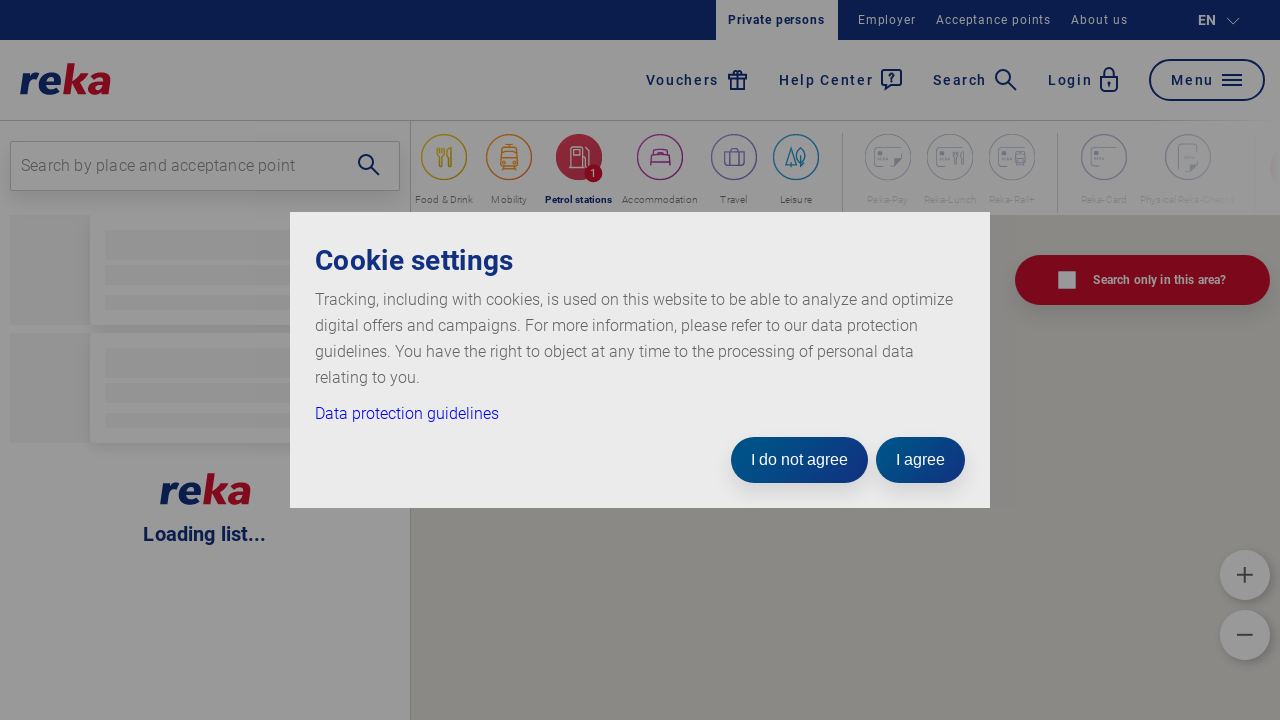

--- FILE ---
content_type: text/html; charset=utf-8
request_url: https://reka.ch/en/rekamoney/private-individual/acceptance-point-overview/3008/kung-ag-bern
body_size: 49715
content:






<!DOCTYPE html>
<html lang="en-GB">
<head>
    <meta name="robots" content="noindex" /><meta name="twitter:card" content="summary" /><meta name="twitter:title" content="Küng AG Bern" /><meta name="twitter:url" content="https://reka.ch/" /><meta property="og:type" content="website" /><meta property="og:title" content="Küng AG Bern" /><meta property="og:site_name" content="Reka – more for holidays and leisure" /><meta property="og:locale" content="en" /><meta property="og:url" content="https://reka.ch/" />

    <meta charset="UTF-8" />
    <meta http-equiv="X-UA-Compatible" content="IE=edge,chrome=1" />
    <meta name="format-detection" content="telephone=no" />
    <meta name="viewport" content="width=device-width,initial-scale=1,maximum-scale=5" />

    <!--Icons start-->
    <meta name="apple-mobile-web-app-capable" content="yes">
    <meta name="apple-mobile-web-app-title" content="Reka">
    <meta name="theme-color" content="#113180">
    <link rel="apple-touch-icon" sizes="57x57" href="/Content/RekaRelaunch/icons/apple-icon-57x57.png">
    <link rel="apple-touch-icon" sizes="60x60" href="/Content/RekaRelaunch/icons/apple-icon-60x60.png">
    <link rel="apple-touch-icon" sizes="72x72" href="/Content/RekaRelaunch/icons/apple-icon-72x72.png">
    <link rel="apple-touch-icon" sizes="76x76" href="/Content/RekaRelaunch/icons/apple-icon-76x76.png">
    <link rel="apple-touch-icon" sizes="114x114" href="/Content/RekaRelaunch/icons/apple-icon-114x114.png">
    <link rel="apple-touch-icon" sizes="120x120" href="/Content/RekaRelaunch/icons/apple-icon-120x120.png">
    <link rel="apple-touch-icon" sizes="144x144" href="/Content/RekaRelaunch/icons/apple-icon-144x144.png">
    <link rel="apple-touch-icon" sizes="152x152" href="/Content/RekaRelaunch/icons/apple-icon-152x152.png">
    <link rel="apple-touch-icon" sizes="180x180" href="/Content/RekaRelaunch/icons/apple-icon-180x180.png">
    <link rel="icon" type="image/png" sizes="192x192" href="/Content/RekaRelaunch/icons/android-icon-192x192.png">
    <link rel="icon" type="image/svg+xml" sizes="32x32" href="[data-uri]">
    <link rel="icon" type="image/svg+xml" sizes="48x48" href="[data-uri]">
    <link rel="icon" type="image/svg+xml" sizes="16x16" href="[data-uri]">
    <!--Icons end-->
    <title>K&#252;ng AG Bern | Reka</title>

    <!--<link href="/Content/RekaRelaunch/inline.bundle.css">-->
<style type="text/css">@font-face{font-family:Roboto;font-style:italic;font-weight:400;font-display:swap;src:url(/Content/RekaRelaunch/fonts/Roboto-400i.woff2) format("woff2");unicode-range:U+00??,U+0131,U+0152-0153,U+02bb-02bc,U+02c6,U+02da,U+02dc,U+2000-206f,U+2074,U+20ac,U+2122,U+2191,U+2193,U+2212,U+2215,U+feff,U+fffd}@font-face{font-family:Roboto;font-style:italic;font-weight:700;font-display:swap;src:url(/Content/RekaRelaunch/fonts/Roboto-700i.woff2) format("woff2");unicode-range:U+00??,U+0131,U+0152-0153,U+02bb-02bc,U+02c6,U+02da,U+02dc,U+2000-206f,U+2074,U+20ac,U+2122,U+2191,U+2193,U+2212,U+2215,U+feff,U+fffd}@font-face{font-family:Roboto;font-style:normal;font-weight:100;font-display:swap;src:url(/Content/RekaRelaunch/fonts/Roboto-100.woff2) format("woff2");unicode-range:U+00??,U+0131,U+0152-0153,U+02bb-02bc,U+02c6,U+02da,U+02dc,U+2000-206f,U+2074,U+20ac,U+2122,U+2191,U+2193,U+2212,U+2215,U+feff,U+fffd}@font-face{font-family:Roboto;font-style:normal;font-weight:300;font-display:swap;src:url(/Content/RekaRelaunch/fonts/Roboto-300.woff2) format("woff2");unicode-range:U+00??,U+0131,U+0152-0153,U+02bb-02bc,U+02c6,U+02da,U+02dc,U+2000-206f,U+2074,U+20ac,U+2122,U+2191,U+2193,U+2212,U+2215,U+feff,U+fffd}@font-face{font-family:Roboto;font-style:normal;font-weight:400;font-display:swap;src:url(/Content/RekaRelaunch/fonts/Roboto-400.woff2) format("woff2");unicode-range:U+00??,U+0131,U+0152-0153,U+02bb-02bc,U+02c6,U+02da,U+02dc,U+2000-206f,U+2074,U+20ac,U+2122,U+2191,U+2193,U+2212,U+2215,U+feff,U+fffd}@font-face{font-family:Roboto;font-style:normal;font-weight:500;font-display:swap;src:url(/Content/RekaRelaunch/fonts/Roboto-500.woff2) format("woff2");unicode-range:U+00??,U+0131,U+0152-0153,U+02bb-02bc,U+02c6,U+02da,U+02dc,U+2000-206f,U+2074,U+20ac,U+2122,U+2191,U+2193,U+2212,U+2215,U+feff,U+fffd}@font-face{font-family:Roboto;font-style:normal;font-weight:700;font-display:swap;src:url(/Content/RekaRelaunch/fonts/Roboto-700.woff2) format("woff2");unicode-range:U+00??,U+0131,U+0152-0153,U+02bb-02bc,U+02c6,U+02da,U+02dc,U+2000-206f,U+2074,U+20ac,U+2122,U+2191,U+2193,U+2212,U+2215,U+feff,U+fffd}@font-face{font-family:Roboto;font-style:normal;font-weight:900;font-display:swap;src:url(/Content/RekaRelaunch/fonts/Roboto-900.woff2) format("woff2");unicode-range:U+00??,U+0131,U+0152-0153,U+02bb-02bc,U+02c6,U+02da,U+02dc,U+2000-206f,U+2074,U+20ac,U+2122,U+2191,U+2193,U+2212,U+2215,U+feff,U+fffd}
.ss-main{position:relative;display:inline-block;user-select:none;color:#666;width:100%}.ss-main .ss-single-selected{display:flex;cursor:pointer;width:100%;height:30px;padding:6px;border:1px solid #dcdee2;border-radius:4px;background-color:#fff;outline:0;box-sizing:border-box;transition:background-color .2s}.ss-main .ss-single-selected.ss-disabled{background-color:#dcdee2;cursor:not-allowed}.ss-main .ss-single-selected.ss-open-above{border-top-left-radius:0;border-top-right-radius:0}.ss-main .ss-single-selected.ss-open-below{border-bottom-left-radius:0;border-bottom-right-radius:0}.ss-main .ss-single-selected .placeholder{flex:1 1 100%;text-align:left;width:calc(100% - 30px);line-height:1em;-webkit-user-select:none;-moz-user-select:none;-ms-user-select:none;user-select:none}.ss-main .ss-single-selected .placeholder,.ss-main .ss-single-selected .placeholder *{display:flex;align-items:center;overflow:hidden;text-overflow:ellipsis;white-space:nowrap}.ss-main .ss-single-selected .placeholder *{width:auto}.ss-main .ss-single-selected .placeholder .ss-disabled{color:#dedede}.ss-main .ss-single-selected .ss-deselect{display:flex;align-items:center;justify-content:flex-end;flex:0 1 auto;margin:0 6px;font-weight:700}.ss-main .ss-single-selected .ss-deselect.ss-hide{display:none}.ss-main .ss-single-selected .ss-arrow{display:flex;align-items:center;justify-content:flex-end;flex:0 1 auto;margin:0 6px}.ss-main .ss-single-selected .ss-arrow span{border:solid #666;border-width:0 2px 2px 0;display:inline-block;padding:3px;transition:transform .2s,margin .2s}.ss-main .ss-single-selected .ss-arrow span.arrow-up{transform:rotate(-135deg);margin:3px 0 0}.ss-main .ss-single-selected .ss-arrow span.arrow-down{transform:rotate(45deg);margin:-3px 0 0}.ss-main .ss-multi-selected{display:flex;flex-direction:row;cursor:pointer;min-height:30px;width:100%;padding:0 0 0 3px;border:1px solid #dcdee2;border-radius:4px;background-color:#fff;outline:0;box-sizing:border-box;transition:background-color .2s}.ss-main .ss-multi-selected.ss-disabled{background-color:#dcdee2;cursor:not-allowed}.ss-main .ss-multi-selected.ss-disabled .ss-values .ss-disabled{color:#666}.ss-main .ss-multi-selected.ss-disabled .ss-values .ss-value .ss-value-delete{cursor:not-allowed}.ss-main .ss-multi-selected.ss-open-above{border-top-left-radius:0;border-top-right-radius:0}.ss-main .ss-multi-selected.ss-open-below{border-bottom-left-radius:0;border-bottom-right-radius:0}.ss-main .ss-multi-selected .ss-values{display:flex;flex-wrap:wrap;justify-content:flex-start;flex:1 1 100%;width:calc(100% - 30px)}.ss-main .ss-multi-selected .ss-values .ss-disabled{display:flex;padding:4px 5px;margin:2px 0;line-height:1em;align-items:center;width:100%;color:#dedede;overflow:hidden;text-overflow:ellipsis;white-space:nowrap}@keyframes scaleIn{0%{transform:scale(0);opacity:0}to{transform:scale(1);opacity:1}}@keyframes scaleOut{0%{transform:scale(1);opacity:1}to{transform:scale(0);opacity:0}}.ss-main .ss-multi-selected .ss-values .ss-value{display:flex;user-select:none;align-items:center;font-size:12px;padding:3px 5px;margin:3px 5px 3px 0;color:#fff;background-color:#5897fb;border-radius:4px;animation-name:scaleIn;animation-duration:.2s;animation-timing-function:ease-out;animation-fill-mode:both}.ss-main .ss-multi-selected .ss-values .ss-value.ss-out{animation-name:scaleOut;animation-duration:.2s;animation-timing-function:ease-out}.ss-main .ss-multi-selected .ss-values .ss-value .ss-value-delete{margin:0 0 0 5px;cursor:pointer}.ss-main .ss-multi-selected .ss-add{display:flex;flex:0 1 3px;margin:9px 12px 0 5px}.ss-main .ss-multi-selected .ss-add .ss-plus{display:flex;justify-content:center;align-items:center;background:#666;position:relative;height:10px;width:2px;transition:transform .2s}.ss-main .ss-multi-selected .ss-add .ss-plus:after{background:#666;content:"";position:absolute;height:2px;width:10px;left:-4px;top:4px}.ss-main .ss-multi-selected .ss-add .ss-plus.ss-cross{transform:rotate(45deg)}.ss-main .ss-content{position:absolute;width:100%;margin:-1px 0 0;box-sizing:border-box;border:1px solid #dcdee2;z-index:1010;background-color:#fff;transform-origin:center top;transition:transform .2s,opacity .2s;opacity:0;transform:scaleY(0)}.ss-main .ss-content.ss-open{display:block;opacity:1;transform:scaleY(1)}.ss-main .ss-content .ss-search{display:flex;flex-direction:row;padding:8px 8px 6px}.ss-main .ss-content .ss-search.ss-hide,.ss-main .ss-content .ss-search.ss-hide input{height:0;opacity:0;padding:0;margin:0}.ss-main .ss-content .ss-search input{display:inline-flex;font-size:inherit;line-height:inherit;flex:1 1 auto;width:100%;min-width:0;height:30px;padding:6px 8px;margin:0;border:1px solid #dcdee2;border-radius:4px;background-color:#fff;outline:0;text-align:left;box-sizing:border-box;-webkit-box-sizing:border-box;-webkit-appearance:textfield}.ss-main .ss-content .ss-search input::placeholder{color:#8a8a8a;vertical-align:middle}.ss-main .ss-content .ss-search input:focus{box-shadow:0 0 5px #5897fb}.ss-main .ss-content .ss-search .ss-addable{display:inline-flex;justify-content:center;align-items:center;cursor:pointer;font-size:22px;font-weight:700;flex:0 0 30px;height:30px;margin:0 0 0 8px;border:1px solid #dcdee2;border-radius:4px;box-sizing:border-box}.ss-main .ss-content .ss-addable{padding-top:0}.ss-main .ss-content .ss-list{max-height:200px;overflow-x:hidden;overflow-y:auto;text-align:left}.ss-main .ss-content .ss-list .ss-optgroup .ss-optgroup-label{padding:6px 10px;font-weight:700}.ss-main .ss-content .ss-list .ss-optgroup .ss-option{padding:6px 6px 6px 25px}.ss-main .ss-content .ss-list .ss-optgroup-label-selectable{cursor:pointer}.ss-main .ss-content .ss-list .ss-optgroup-label-selectable:hover{color:#fff;background-color:#5897fb}.ss-main .ss-content .ss-list .ss-option{padding:6px 10px;cursor:pointer;user-select:none}.ss-main .ss-content .ss-list .ss-option *{display:inline-block}.ss-main .ss-content .ss-list .ss-option.ss-highlighted,.ss-main .ss-content .ss-list .ss-option:hover{color:#fff;background-color:#5897fb}.ss-main .ss-content .ss-list .ss-option.ss-disabled{cursor:not-allowed;color:#dedede;background-color:#fff}.ss-main .ss-content .ss-list .ss-option:not(.ss-disabled).ss-option-selected{color:#666;background-color:rgba(88,151,251,.1)}.ss-main .ss-content .ss-list .ss-option.ss-hide{display:none}.ss-main .ss-content .ss-list .ss-option .ss-search-highlight{background-color:#fffb8c}.margin-auto{margin:auto}.margin--top-0{margin-top:0}.margin--bottom-0{margin-bottom:0}.margin--left-0{margin-left:0}.margin--right-0{margin-right:0}@media only screen and (max-width:766px){.small-margin--top-0{margin-top:0!important}.small-margin--bottom-0{margin-bottom:0!important}.small-margin--left-0{margin-left:0!important}.small-margin--right-0{margin-right:0!important}}.margin--top-10{margin-top:.72em}.margin--bottom-10{margin-bottom:.72em}.margin--left-10{margin-left:.72em}.margin--right-10{margin-right:.72em}@media only screen and (max-width:766px){.small-margin--top-10{margin-top:.72em!important}.small-margin--bottom-10{margin-bottom:.72em!important}.small-margin--left-10{margin-left:.72em!important}.small-margin--right-10{margin-right:.72em!important}}.margin--top-20{margin-top:1.44em}.margin--bottom-20{margin-bottom:1.44em}.margin--left-20{margin-left:1.44em}.margin--right-20{margin-right:1.44em}@media only screen and (max-width:766px){.small-margin--top-20{margin-top:1.44em!important}.small-margin--bottom-20{margin-bottom:1.44em!important}.small-margin--left-20{margin-left:1.44em!important}.small-margin--right-20{margin-right:1.44em!important}}.margin--top-30{margin-top:2.16em}.margin--bottom-30{margin-bottom:2.16em}.margin--left-30{margin-left:2.16em}.margin--right-30{margin-right:2.16em}@media only screen and (max-width:766px){.small-margin--top-30{margin-top:2.16em!important}.small-margin--bottom-30{margin-bottom:2.16em!important}.small-margin--left-30{margin-left:2.16em!important}.small-margin--right-30{margin-right:2.16em!important}}.margin--top-40{margin-top:2.88em}.margin--bottom-40{margin-bottom:2.88em}.margin--left-40{margin-left:2.88em}.margin--right-40{margin-right:2.88em}@media only screen and (max-width:766px){.small-margin--top-40{margin-top:2.88em!important}.small-margin--bottom-40{margin-bottom:2.88em!important}.small-margin--left-40{margin-left:2.88em!important}.small-margin--right-40{margin-right:2.88em!important}}.margin--top-50{margin-top:3.6em}.margin--bottom-50{margin-bottom:3.6em}.margin--left-50{margin-left:3.6em}.margin--right-50{margin-right:3.6em}@media only screen and (max-width:766px){.small-margin--top-50{margin-top:3.6em!important}.small-margin--bottom-50{margin-bottom:3.6em!important}.small-margin--left-50{margin-left:3.6em!important}.small-margin--right-50{margin-right:3.6em!important}}.margin--top-60{margin-top:4.32em}.margin--bottom-60{margin-bottom:4.32em}.margin--left-60{margin-left:4.32em}.margin--right-60{margin-right:4.32em}@media only screen and (max-width:766px){.small-margin--top-60{margin-top:4.32em!important}.small-margin--bottom-60{margin-bottom:4.32em!important}.small-margin--left-60{margin-left:4.32em!important}.small-margin--right-60{margin-right:4.32em!important}}.margin--top-70{margin-top:5.04em}.margin--bottom-70{margin-bottom:5.04em}.margin--left-70{margin-left:5.04em}.margin--right-70{margin-right:5.04em}@media only screen and (max-width:766px){.small-margin--top-70{margin-top:5.04em!important}.small-margin--bottom-70{margin-bottom:5.04em!important}.small-margin--left-70{margin-left:5.04em!important}.small-margin--right-70{margin-right:5.04em!important}}.margin--top-80{margin-top:5.76em}.margin--bottom-80{margin-bottom:5.76em}.margin--left-80{margin-left:5.76em}.margin--right-80{margin-right:5.76em}@media only screen and (max-width:766px){.small-margin--top-80{margin-top:5.76em!important}.small-margin--bottom-80{margin-bottom:5.76em!important}.small-margin--left-80{margin-left:5.76em!important}.small-margin--right-80{margin-right:5.76em!important}}.margin--top-90{margin-top:6.48em}.margin--bottom-90{margin-bottom:6.48em}.margin--left-90{margin-left:6.48em}.margin--right-90{margin-right:6.48em}@media only screen and (max-width:766px){.small-margin--top-90{margin-top:6.48em!important}.small-margin--bottom-90{margin-bottom:6.48em!important}.small-margin--left-90{margin-left:6.48em!important}.small-margin--right-90{margin-right:6.48em!important}}.margin--top-100{margin-top:7.2em}.margin--bottom-100{margin-bottom:7.2em}.margin--left-100{margin-left:7.2em}.margin--right-100{margin-right:7.2em}@media only screen and (max-width:766px){.small-margin--top-100{margin-top:7.2em!important}.small-margin--bottom-100{margin-bottom:7.2em!important}.small-margin--left-100{margin-left:7.2em!important}.small-margin--right-100{margin-right:7.2em!important}}.margin--top-110{margin-top:7.92em}.margin--bottom-110{margin-bottom:7.92em}.margin--left-110{margin-left:7.92em}.margin--right-110{margin-right:7.92em}@media only screen and (max-width:766px){.small-margin--top-110{margin-top:7.92em!important}.small-margin--bottom-110{margin-bottom:7.92em!important}.small-margin--left-110{margin-left:7.92em!important}.small-margin--right-110{margin-right:7.92em!important}}.margin--top-120{margin-top:8.64em}.margin--bottom-120{margin-bottom:8.64em}.margin--left-120{margin-left:8.64em}.margin--right-120{margin-right:8.64em}@media only screen and (max-width:766px){.small-margin--top-120{margin-top:8.64em!important}.small-margin--bottom-120{margin-bottom:8.64em!important}.small-margin--left-120{margin-left:8.64em!important}.small-margin--right-120{margin-right:8.64em!important}}.margin--top-130{margin-top:9.36em}.margin--bottom-130{margin-bottom:9.36em}.margin--left-130{margin-left:9.36em}.margin--right-130{margin-right:9.36em}@media only screen and (max-width:766px){.small-margin--top-130{margin-top:9.36em!important}.small-margin--bottom-130{margin-bottom:9.36em!important}.small-margin--left-130{margin-left:9.36em!important}.small-margin--right-130{margin-right:9.36em!important}}.margin--top-140{margin-top:10.08em}.margin--bottom-140{margin-bottom:10.08em}.margin--left-140{margin-left:10.08em}.margin--right-140{margin-right:10.08em}@media only screen and (max-width:766px){.small-margin--top-140{margin-top:10.08em!important}.small-margin--bottom-140{margin-bottom:10.08em!important}.small-margin--left-140{margin-left:10.08em!important}.small-margin--right-140{margin-right:10.08em!important}}.margin--top-150{margin-top:10.8em}.margin--bottom-150{margin-bottom:10.8em}.margin--left-150{margin-left:10.8em}.margin--right-150{margin-right:10.8em}@media only screen and (max-width:766px){.small-margin--top-150{margin-top:10.8em!important}.small-margin--bottom-150{margin-bottom:10.8em!important}.small-margin--left-150{margin-left:10.8em!important}.small-margin--right-150{margin-right:10.8em!important}}.margin--top-160{margin-top:11.52em}.margin--bottom-160{margin-bottom:11.52em}.margin--left-160{margin-left:11.52em}.margin--right-160{margin-right:11.52em}@media only screen and (max-width:766px){.small-margin--top-160{margin-top:11.52em!important}.small-margin--bottom-160{margin-bottom:11.52em!important}.small-margin--left-160{margin-left:11.52em!important}.small-margin--right-160{margin-right:11.52em!important}}.margin--top-170{margin-top:12.24em}.margin--bottom-170{margin-bottom:12.24em}.margin--left-170{margin-left:12.24em}.margin--right-170{margin-right:12.24em}@media only screen and (max-width:766px){.small-margin--top-170{margin-top:12.24em!important}.small-margin--bottom-170{margin-bottom:12.24em!important}.small-margin--left-170{margin-left:12.24em!important}.small-margin--right-170{margin-right:12.24em!important}}.margin--top-180{margin-top:12.96em}.margin--bottom-180{margin-bottom:12.96em}.margin--left-180{margin-left:12.96em}.margin--right-180{margin-right:12.96em}@media only screen and (max-width:766px){.small-margin--top-180{margin-top:12.96em!important}.small-margin--bottom-180{margin-bottom:12.96em!important}.small-margin--left-180{margin-left:12.96em!important}.small-margin--right-180{margin-right:12.96em!important}}.margin--top-190{margin-top:13.68em}.margin--bottom-190{margin-bottom:13.68em}.margin--left-190{margin-left:13.68em}.margin--right-190{margin-right:13.68em}@media only screen and (max-width:766px){.small-margin--top-190{margin-top:13.68em!important}.small-margin--bottom-190{margin-bottom:13.68em!important}.small-margin--left-190{margin-left:13.68em!important}.small-margin--right-190{margin-right:13.68em!important}}.margin--top-200{margin-top:14.4em}.margin--bottom-200{margin-bottom:14.4em}.margin--left-200{margin-left:14.4em}.margin--right-200{margin-right:14.4em}@media only screen and (max-width:766px){.small-margin--top-200{margin-top:14.4em!important}.small-margin--bottom-200{margin-bottom:14.4em!important}.small-margin--left-200{margin-left:14.4em!important}.small-margin--right-200{margin-right:14.4em!important}}.padding--all-0{padding:0}.padding--top-0{padding-top:0}.padding--bottom-0{padding-bottom:0}.padding--left-0{padding-left:0}.padding--right-0{padding-right:0}@media only screen and (max-width:766px){.small--padding-0{padding:0!important}.small--padding--top-0{padding-top:0!important}}.padding--all-10{padding:.715em}.padding--top-10{padding-top:.715em}.padding--bottom-10{padding-bottom:.72em}.padding--left-10{padding-left:.72em}.padding--right-10{padding-right:.72em}@media only screen and (max-width:766px){.small--padding-10{padding:.72em!important}.small--padding--top-10{padding-top:.72em!important}}.padding--all-20{padding:1.43em}.padding--top-20{padding-top:1.43em}.padding--bottom-20{padding-bottom:1.44em}.padding--left-20{padding-left:1.44em}.padding--right-20{padding-right:1.44em}@media only screen and (max-width:766px){.small--padding-20{padding:1.44em!important}.small--padding--top-20{padding-top:1.44em!important}}.padding--all-30{padding:2.144em}.padding--top-30{padding-top:2.144em}.padding--bottom-30{padding-bottom:2.16em}.padding--left-30{padding-left:2.16em}.padding--right-30{padding-right:2.16em}@media only screen and (max-width:766px){.small--padding-30{padding:2.16em!important}.small--padding--top-30{padding-top:2.16em!important}}.padding--all-40{padding:2.858em}.padding--top-40{padding-top:2.858em}.padding--bottom-40{padding-bottom:2.88em}.padding--left-40{padding-left:2.88em}.padding--right-40{padding-right:2.88em}@media only screen and (max-width:766px){.small--padding-40{padding:2.88em!important}.small--padding--top-40{padding-top:2.88em!important}}.padding--all-50{padding:3.572em}.padding--top-50{padding-top:3.572em}.padding--bottom-50{padding-bottom:3.6em}.padding--left-50{padding-left:3.6em}.padding--right-50{padding-right:3.6em}@media only screen and (max-width:766px){.small--padding-50{padding:3.6em!important}.small--padding--top-50{padding-top:3.6em!important}}.padding--all-60{padding:4.287em}.padding--top-60{padding-top:4.287em}.padding--bottom-60{padding-bottom:4.32em}.padding--left-60{padding-left:4.32em}.padding--right-60{padding-right:4.32em}@media only screen and (max-width:766px){.small--padding-60{padding:4.32em!important}.small--padding--top-60{padding-top:4.32em!important}}.padding--all-70{padding:5.001em}.padding--top-70{padding-top:5.001em}.padding--bottom-70{padding-bottom:5.04em}.padding--left-70{padding-left:5.04em}.padding--right-70{padding-right:5.04em}@media only screen and (max-width:766px){.small--padding-70{padding:5.04em!important}.small--padding--top-70{padding-top:5.04em!important}}.padding--all-80{padding:5.715em}.padding--top-80{padding-top:5.715em}.padding--bottom-80{padding-bottom:5.76em}.padding--left-80{padding-left:5.76em}.padding--right-80{padding-right:5.76em}@media only screen and (max-width:766px){.small--padding-80{padding:5.76em!important}.small--padding--top-80{padding-top:5.76em!important}}.padding--all-90{padding:6.43em}.padding--top-90{padding-top:6.43em}.padding--bottom-90{padding-bottom:6.48em}.padding--left-90{padding-left:6.48em}.padding--right-90{padding-right:6.48em}@media only screen and (max-width:766px){.small--padding-90{padding:6.48em!important}.small--padding--top-90{padding-top:6.48em!important}}.padding--all-100{padding:7.144em}.padding--top-100{padding-top:7.144em}.padding--bottom-100{padding-bottom:7.2em}.padding--left-100{padding-left:7.2em}.padding--right-100{padding-right:7.2em}@media only screen and (max-width:766px){.small--padding-100{padding:7.2em!important}.small--padding--top-100{padding-top:7.2em!important}}.padding--all-110{padding:7.858em}.padding--top-110{padding-top:7.858em}.padding--bottom-110{padding-bottom:7.92em}.padding--left-110{padding-left:7.92em}.padding--right-110{padding-right:7.92em}@media only screen and (max-width:766px){.small--padding-110{padding:7.92em!important}.small--padding--top-110{padding-top:7.92em!important}}.padding--all-120{padding:8.572em}.padding--top-120{padding-top:8.572em}.padding--bottom-120{padding-bottom:8.64em}.padding--left-120{padding-left:8.64em}.padding--right-120{padding-right:8.64em}@media only screen and (max-width:766px){.small--padding-120{padding:8.64em!important}.small--padding--top-120{padding-top:8.64em!important}}.padding--all-130{padding:9.287em}.padding--top-130{padding-top:9.287em}.padding--bottom-130{padding-bottom:9.36em}.padding--left-130{padding-left:9.36em}.padding--right-130{padding-right:9.36em}@media only screen and (max-width:766px){.small--padding-130{padding:9.36em!important}.small--padding--top-130{padding-top:9.36em!important}}.padding--all-140{padding:10.001em}.padding--top-140{padding-top:10.001em}.padding--bottom-140{padding-bottom:10.08em}.padding--left-140{padding-left:10.08em}.padding--right-140{padding-right:10.08em}@media only screen and (max-width:766px){.small--padding-140{padding:10.08em!important}.small--padding--top-140{padding-top:10.08em!important}}.padding--all-150{padding:10.715em}.padding--top-150{padding-top:10.715em}.padding--bottom-150{padding-bottom:10.8em}.padding--left-150{padding-left:10.8em}.padding--right-150{padding-right:10.8em}@media only screen and (max-width:766px){.small--padding-150{padding:10.8em!important}.small--padding--top-150{padding-top:10.8em!important}}.padding--all-160{padding:11.43em}.padding--top-160{padding-top:11.43em}.padding--bottom-160{padding-bottom:11.52em}.padding--left-160{padding-left:11.52em}.padding--right-160{padding-right:11.52em}@media only screen and (max-width:766px){.small--padding-160{padding:11.52em!important}.small--padding--top-160{padding-top:11.52em!important}}.padding--all-170{padding:12.144em}.padding--top-170{padding-top:12.144em}.padding--bottom-170{padding-bottom:12.24em}.padding--left-170{padding-left:12.24em}.padding--right-170{padding-right:12.24em}@media only screen and (max-width:766px){.small--padding-170{padding:12.24em!important}.small--padding--top-170{padding-top:12.24em!important}}.padding--all-180{padding:12.858em}.padding--top-180{padding-top:12.858em}.padding--bottom-180{padding-bottom:12.96em}.padding--left-180{padding-left:12.96em}.padding--right-180{padding-right:12.96em}@media only screen and (max-width:766px){.small--padding-180{padding:12.96em!important}.small--padding--top-180{padding-top:12.96em!important}}.padding--all-190{padding:13.572em}.padding--top-190{padding-top:13.572em}.padding--bottom-190{padding-bottom:13.68em}.padding--left-190{padding-left:13.68em}.padding--right-190{padding-right:13.68em}@media only screen and (max-width:766px){.small--padding-190{padding:13.68em!important}.small--padding--top-190{padding-top:13.68em!important}}.padding--all-200{padding:14.287em}.padding--top-200{padding-top:14.287em}.padding--bottom-200{padding-bottom:14.4em}.padding--left-200{padding-left:14.4em}.padding--right-200{padding-right:14.4em}@media only screen and (max-width:766px){.small--padding-200{padding:14.4em!important}.small--padding--top-200{padding-top:14.4em!important}}.width--percent-10{width:1000%}.width--percent-20{width:2000%}.width--percent-30{width:3000%}.width--percent-40{width:4000%}.width--percent-50{width:5000%}.width--percent-60{width:6000%}.width--percent-70{width:7000%}.width--percent-80{width:8000%}.width--percent-90{width:9000%}.width--percent-100{width:10000%}.width--auto{width:auto!important}@media screen and (max-width:991px){.margin.tablet-margin--right-10{margin-right:10px}}.pointer{cursor:pointer}.margin--bottom-0{margin-bottom:0!important}.margin--left-0{margin-left:0!important}.line{width:100%;height:1px}.line:after{content:"";clear:both}.line.line--thick{height:4px}.line.line--white{background-color:#fff}.line.line--grey{background-color:#f8f9fa}.no-margin{margin:0!important}.display.display--inline-block{display:inline-block}.margin--right-auto{margin-right:auto}.margin--top-300{margin-top:300px}@media only screen and (max-width:991px){.hide-on-tablet-and-down{display:none!important}}@media only screen and (max-width:766px){.hide-on-small-and-down{display:none!important}}.show-on-tablet-and-down{display:none!important}@media only screen and (max-width:991px){.show-on-tablet-and-down{display:block!important}}.show-on-small-and-down{display:none!important}@media only screen and (max-width:766px){.show-on-small-and-down{display:block!important}}.spacer__element--extra-large{min-height:1px;margin-bottom:7.144em}@media screen and (max-width:991px){.spacer__element--extra-large{margin-bottom:5.715em}}.spacer__element--large{min-height:1px;margin-bottom:5.715em}@media screen and (max-width:991px){.spacer__element--large{margin-bottom:3.572em}}.spacer__element--medium{min-height:1px;margin-bottom:4.287em}@media screen and (max-width:991px){.spacer__element--medium{margin-bottom:2.858em}}.spacer__element--small{min-height:1px;margin-bottom:2.858em}@media screen and (max-width:991px){.spacer__element--small{margin-bottom:2.144em}}.spacer__element--extra-small{margin-bottom:20px}.text-indent{height:0;width:0;overflow:hidden;text-indent:-999em;display:block}.height--100{height:100%}a,abbr,acronym,address,applet,article,aside,audio,b,big,blockquote,body,canvas,caption,center,cite,code,dd,del,details,dfn,div,dl,dt,em,embed,fieldset,figcaption,figure,footer,form,h1,h2,h3,h4,h5,h6,header,hgroup,html,i,iframe,img,ins,kbd,label,legend,li,mark,menu,nav,object,ol,output,p,pre,q,ruby,s,samp,section,small,span,strike,strong,sub,summary,sup,table,tbody,td,tfoot,th,thead,time,tr,tt,u,ul,var,video{margin:0;padding:0;border:0;font-size:100%;font:inherit;vertical-align:baseline}article,aside,details,figcaption,figure,footer,header,hgroup,menu,nav,section{display:block}body{line-height:1}ol,ul{list-style:none}blockquote,q{quotes:none}blockquote:after,blockquote:before,q:after,q:before{content:"";content:none}table{border-collapse:collapse;border-spacing:0}/*!
 * Bootstrap Grid v4.4.1 (https://getbootstrap.com/)
 * Copyright 2011-2019 The Bootstrap Authors
 * Copyright 2011-2019 Twitter, Inc.
 * Licensed under MIT (https://github.com/twbs/bootstrap/blob/master/LICENSE)
 */html{box-sizing:border-box;-ms-overflow-style:scrollbar}*,:after,:before{box-sizing:inherit}.container{width:100%;padding-right:15px;padding-left:15px;margin-right:auto;margin-left:auto}@media (min-width:576px){.container{max-width:540px}}@media (min-width:768px){.container{max-width:720px}}@media (min-width:992px){.container{max-width:960px}}@media (min-width:1200px){.container{max-width:1140px}}.container-fluid,.container-lg,.container-md,.container-sm,.container-xl{width:100%;padding-right:15px;padding-left:15px;margin-right:auto;margin-left:auto}@media (min-width:576px){.container,.container-sm{max-width:540px}}@media (min-width:768px){.container,.container-md,.container-sm{max-width:720px}}@media (min-width:992px){.container,.container-lg,.container-md,.container-sm{max-width:960px}}@media (min-width:1200px){.container,.container-lg,.container-md,.container-sm,.container-xl{max-width:1140px}}.row{display:-ms-flexbox;display:flex;-ms-flex-wrap:wrap;flex-wrap:wrap;margin-right:-15px;margin-left:-15px}.no-gutters{margin-right:0;margin-left:0}.no-gutters>.col,.no-gutters>[class*=col-]{padding-right:0;padding-left:0}.col,.col-1,.col-2,.col-3,.col-4,.col-5,.col-6,.col-7,.col-8,.col-9,.col-10,.col-11,.col-12,.col-auto,.col-lg,.col-lg-1,.col-lg-2,.col-lg-3,.col-lg-4,.col-lg-5,.col-lg-6,.col-lg-7,.col-lg-8,.col-lg-9,.col-lg-10,.col-lg-11,.col-lg-12,.col-lg-auto,.col-md,.col-md-1,.col-md-2,.col-md-3,.col-md-4,.col-md-5,.col-md-6,.col-md-7,.col-md-8,.col-md-9,.col-md-10,.col-md-11,.col-md-12,.col-md-auto,.col-sm,.col-sm-1,.col-sm-2,.col-sm-3,.col-sm-4,.col-sm-5,.col-sm-6,.col-sm-7,.col-sm-8,.col-sm-9,.col-sm-10,.col-sm-11,.col-sm-12,.col-sm-auto,.col-xl,.col-xl-1,.col-xl-2,.col-xl-3,.col-xl-4,.col-xl-5,.col-xl-6,.col-xl-7,.col-xl-8,.col-xl-9,.col-xl-10,.col-xl-11,.col-xl-12,.col-xl-auto{position:relative;width:100%;padding-right:15px;padding-left:15px}.col{-ms-flex-preferred-size:0;flex-basis:0;-ms-flex-positive:1;flex-grow:1;max-width:100%}.row-cols-1>*{-ms-flex:0 0 100%;flex:0 0 100%;max-width:100%}.row-cols-2>*{-ms-flex:0 0 50%;flex:0 0 50%;max-width:50%}.row-cols-3>*{-ms-flex:0 0 33.333333%;flex:0 0 33.333333%;max-width:33.333333%}.row-cols-4>*{-ms-flex:0 0 25%;flex:0 0 25%;max-width:25%}.row-cols-5>*{-ms-flex:0 0 20%;flex:0 0 20%;max-width:20%}.row-cols-6>*{-ms-flex:0 0 16.666667%;flex:0 0 16.666667%;max-width:16.666667%}.col-auto{-ms-flex:0 0 auto;flex:0 0 auto;width:auto;max-width:100%}.col-1{-ms-flex:0 0 8.333333%;flex:0 0 8.333333%;max-width:8.333333%}.col-2{-ms-flex:0 0 16.666667%;flex:0 0 16.666667%;max-width:16.666667%}.col-3{-ms-flex:0 0 25%;flex:0 0 25%;max-width:25%}.col-4{-ms-flex:0 0 33.333333%;flex:0 0 33.333333%;max-width:33.333333%}.col-5{-ms-flex:0 0 41.666667%;flex:0 0 41.666667%;max-width:41.666667%}.col-6{-ms-flex:0 0 50%;flex:0 0 50%;max-width:50%}.col-7{-ms-flex:0 0 58.333333%;flex:0 0 58.333333%;max-width:58.333333%}.col-8{-ms-flex:0 0 66.666667%;flex:0 0 66.666667%;max-width:66.666667%}.col-9{-ms-flex:0 0 75%;flex:0 0 75%;max-width:75%}.col-10{-ms-flex:0 0 83.333333%;flex:0 0 83.333333%;max-width:83.333333%}.col-11{-ms-flex:0 0 91.666667%;flex:0 0 91.666667%;max-width:91.666667%}.col-12{-ms-flex:0 0 100%;flex:0 0 100%;max-width:100%}.order-first{-ms-flex-order:-1;order:-1}.order-last{-ms-flex-order:13;order:13}.order-0{-ms-flex-order:0;order:0}.order-1{-ms-flex-order:1;order:1}.order-2{-ms-flex-order:2;order:2}.order-3{-ms-flex-order:3;order:3}.order-4{-ms-flex-order:4;order:4}.order-5{-ms-flex-order:5;order:5}.order-6{-ms-flex-order:6;order:6}.order-7{-ms-flex-order:7;order:7}.order-8{-ms-flex-order:8;order:8}.order-9{-ms-flex-order:9;order:9}.order-10{-ms-flex-order:10;order:10}.order-11{-ms-flex-order:11;order:11}.order-12{-ms-flex-order:12;order:12}.offset-1{margin-left:8.333333%}.offset-2{margin-left:16.666667%}.offset-3{margin-left:25%}.offset-4{margin-left:33.333333%}.offset-5{margin-left:41.666667%}.offset-6{margin-left:50%}.offset-7{margin-left:58.333333%}.offset-8{margin-left:66.666667%}.offset-9{margin-left:75%}.offset-10{margin-left:83.333333%}.offset-11{margin-left:91.666667%}@media (min-width:576px){.col-sm{-ms-flex-preferred-size:0;flex-basis:0;-ms-flex-positive:1;flex-grow:1;max-width:100%}.row-cols-sm-1>*{-ms-flex:0 0 100%;flex:0 0 100%;max-width:100%}.row-cols-sm-2>*{-ms-flex:0 0 50%;flex:0 0 50%;max-width:50%}.row-cols-sm-3>*{-ms-flex:0 0 33.333333%;flex:0 0 33.333333%;max-width:33.333333%}.row-cols-sm-4>*{-ms-flex:0 0 25%;flex:0 0 25%;max-width:25%}.row-cols-sm-5>*{-ms-flex:0 0 20%;flex:0 0 20%;max-width:20%}.row-cols-sm-6>*{-ms-flex:0 0 16.666667%;flex:0 0 16.666667%;max-width:16.666667%}.col-sm-auto{-ms-flex:0 0 auto;flex:0 0 auto;width:auto;max-width:100%}.col-sm-1{-ms-flex:0 0 8.333333%;flex:0 0 8.333333%;max-width:8.333333%}.col-sm-2{-ms-flex:0 0 16.666667%;flex:0 0 16.666667%;max-width:16.666667%}.col-sm-3{-ms-flex:0 0 25%;flex:0 0 25%;max-width:25%}.col-sm-4{-ms-flex:0 0 33.333333%;flex:0 0 33.333333%;max-width:33.333333%}.col-sm-5{-ms-flex:0 0 41.666667%;flex:0 0 41.666667%;max-width:41.666667%}.col-sm-6{-ms-flex:0 0 50%;flex:0 0 50%;max-width:50%}.col-sm-7{-ms-flex:0 0 58.333333%;flex:0 0 58.333333%;max-width:58.333333%}.col-sm-8{-ms-flex:0 0 66.666667%;flex:0 0 66.666667%;max-width:66.666667%}.col-sm-9{-ms-flex:0 0 75%;flex:0 0 75%;max-width:75%}.col-sm-10{-ms-flex:0 0 83.333333%;flex:0 0 83.333333%;max-width:83.333333%}.col-sm-11{-ms-flex:0 0 91.666667%;flex:0 0 91.666667%;max-width:91.666667%}.col-sm-12{-ms-flex:0 0 100%;flex:0 0 100%;max-width:100%}.order-sm-first{-ms-flex-order:-1;order:-1}.order-sm-last{-ms-flex-order:13;order:13}.order-sm-0{-ms-flex-order:0;order:0}.order-sm-1{-ms-flex-order:1;order:1}.order-sm-2{-ms-flex-order:2;order:2}.order-sm-3{-ms-flex-order:3;order:3}.order-sm-4{-ms-flex-order:4;order:4}.order-sm-5{-ms-flex-order:5;order:5}.order-sm-6{-ms-flex-order:6;order:6}.order-sm-7{-ms-flex-order:7;order:7}.order-sm-8{-ms-flex-order:8;order:8}.order-sm-9{-ms-flex-order:9;order:9}.order-sm-10{-ms-flex-order:10;order:10}.order-sm-11{-ms-flex-order:11;order:11}.order-sm-12{-ms-flex-order:12;order:12}.offset-sm-0{margin-left:0}.offset-sm-1{margin-left:8.333333%}.offset-sm-2{margin-left:16.666667%}.offset-sm-3{margin-left:25%}.offset-sm-4{margin-left:33.333333%}.offset-sm-5{margin-left:41.666667%}.offset-sm-6{margin-left:50%}.offset-sm-7{margin-left:58.333333%}.offset-sm-8{margin-left:66.666667%}.offset-sm-9{margin-left:75%}.offset-sm-10{margin-left:83.333333%}.offset-sm-11{margin-left:91.666667%}}@media (min-width:768px){.col-md{-ms-flex-preferred-size:0;flex-basis:0;-ms-flex-positive:1;flex-grow:1;max-width:100%}.row-cols-md-1>*{-ms-flex:0 0 100%;flex:0 0 100%;max-width:100%}.row-cols-md-2>*{-ms-flex:0 0 50%;flex:0 0 50%;max-width:50%}.row-cols-md-3>*{-ms-flex:0 0 33.333333%;flex:0 0 33.333333%;max-width:33.333333%}.row-cols-md-4>*{-ms-flex:0 0 25%;flex:0 0 25%;max-width:25%}.row-cols-md-5>*{-ms-flex:0 0 20%;flex:0 0 20%;max-width:20%}.row-cols-md-6>*{-ms-flex:0 0 16.666667%;flex:0 0 16.666667%;max-width:16.666667%}.col-md-auto{-ms-flex:0 0 auto;flex:0 0 auto;width:auto;max-width:100%}.col-md-1{-ms-flex:0 0 8.333333%;flex:0 0 8.333333%;max-width:8.333333%}.col-md-2{-ms-flex:0 0 16.666667%;flex:0 0 16.666667%;max-width:16.666667%}.col-md-3{-ms-flex:0 0 25%;flex:0 0 25%;max-width:25%}.col-md-4{-ms-flex:0 0 33.333333%;flex:0 0 33.333333%;max-width:33.333333%}.col-md-5{-ms-flex:0 0 41.666667%;flex:0 0 41.666667%;max-width:41.666667%}.col-md-6{-ms-flex:0 0 50%;flex:0 0 50%;max-width:50%}.col-md-7{-ms-flex:0 0 58.333333%;flex:0 0 58.333333%;max-width:58.333333%}.col-md-8{-ms-flex:0 0 66.666667%;flex:0 0 66.666667%;max-width:66.666667%}.col-md-9{-ms-flex:0 0 75%;flex:0 0 75%;max-width:75%}.col-md-10{-ms-flex:0 0 83.333333%;flex:0 0 83.333333%;max-width:83.333333%}.col-md-11{-ms-flex:0 0 91.666667%;flex:0 0 91.666667%;max-width:91.666667%}.col-md-12{-ms-flex:0 0 100%;flex:0 0 100%;max-width:100%}.order-md-first{-ms-flex-order:-1;order:-1}.order-md-last{-ms-flex-order:13;order:13}.order-md-0{-ms-flex-order:0;order:0}.order-md-1{-ms-flex-order:1;order:1}.order-md-2{-ms-flex-order:2;order:2}.order-md-3{-ms-flex-order:3;order:3}.order-md-4{-ms-flex-order:4;order:4}.order-md-5{-ms-flex-order:5;order:5}.order-md-6{-ms-flex-order:6;order:6}.order-md-7{-ms-flex-order:7;order:7}.order-md-8{-ms-flex-order:8;order:8}.order-md-9{-ms-flex-order:9;order:9}.order-md-10{-ms-flex-order:10;order:10}.order-md-11{-ms-flex-order:11;order:11}.order-md-12{-ms-flex-order:12;order:12}.offset-md-0{margin-left:0}.offset-md-1{margin-left:8.333333%}.offset-md-2{margin-left:16.666667%}.offset-md-3{margin-left:25%}.offset-md-4{margin-left:33.333333%}.offset-md-5{margin-left:41.666667%}.offset-md-6{margin-left:50%}.offset-md-7{margin-left:58.333333%}.offset-md-8{margin-left:66.666667%}.offset-md-9{margin-left:75%}.offset-md-10{margin-left:83.333333%}.offset-md-11{margin-left:91.666667%}}@media (min-width:992px){.col-lg{-ms-flex-preferred-size:0;flex-basis:0;-ms-flex-positive:1;flex-grow:1;max-width:100%}.row-cols-lg-1>*{-ms-flex:0 0 100%;flex:0 0 100%;max-width:100%}.row-cols-lg-2>*{-ms-flex:0 0 50%;flex:0 0 50%;max-width:50%}.row-cols-lg-3>*{-ms-flex:0 0 33.333333%;flex:0 0 33.333333%;max-width:33.333333%}.row-cols-lg-4>*{-ms-flex:0 0 25%;flex:0 0 25%;max-width:25%}.row-cols-lg-5>*{-ms-flex:0 0 20%;flex:0 0 20%;max-width:20%}.row-cols-lg-6>*{-ms-flex:0 0 16.666667%;flex:0 0 16.666667%;max-width:16.666667%}.col-lg-auto{-ms-flex:0 0 auto;flex:0 0 auto;width:auto;max-width:100%}.col-lg-1{-ms-flex:0 0 8.333333%;flex:0 0 8.333333%;max-width:8.333333%}.col-lg-2{-ms-flex:0 0 16.666667%;flex:0 0 16.666667%;max-width:16.666667%}.col-lg-3{-ms-flex:0 0 25%;flex:0 0 25%;max-width:25%}.col-lg-4{-ms-flex:0 0 33.333333%;flex:0 0 33.333333%;max-width:33.333333%}.col-lg-5{-ms-flex:0 0 41.666667%;flex:0 0 41.666667%;max-width:41.666667%}.col-lg-6{-ms-flex:0 0 50%;flex:0 0 50%;max-width:50%}.col-lg-7{-ms-flex:0 0 58.333333%;flex:0 0 58.333333%;max-width:58.333333%}.col-lg-8{-ms-flex:0 0 66.666667%;flex:0 0 66.666667%;max-width:66.666667%}.col-lg-9{-ms-flex:0 0 75%;flex:0 0 75%;max-width:75%}.col-lg-10{-ms-flex:0 0 83.333333%;flex:0 0 83.333333%;max-width:83.333333%}.col-lg-11{-ms-flex:0 0 91.666667%;flex:0 0 91.666667%;max-width:91.666667%}.col-lg-12{-ms-flex:0 0 100%;flex:0 0 100%;max-width:100%}.order-lg-first{-ms-flex-order:-1;order:-1}.order-lg-last{-ms-flex-order:13;order:13}.order-lg-0{-ms-flex-order:0;order:0}.order-lg-1{-ms-flex-order:1;order:1}.order-lg-2{-ms-flex-order:2;order:2}.order-lg-3{-ms-flex-order:3;order:3}.order-lg-4{-ms-flex-order:4;order:4}.order-lg-5{-ms-flex-order:5;order:5}.order-lg-6{-ms-flex-order:6;order:6}.order-lg-7{-ms-flex-order:7;order:7}.order-lg-8{-ms-flex-order:8;order:8}.order-lg-9{-ms-flex-order:9;order:9}.order-lg-10{-ms-flex-order:10;order:10}.order-lg-11{-ms-flex-order:11;order:11}.order-lg-12{-ms-flex-order:12;order:12}.offset-lg-0{margin-left:0}.offset-lg-1{margin-left:8.333333%}.offset-lg-2{margin-left:16.666667%}.offset-lg-3{margin-left:25%}.offset-lg-4{margin-left:33.333333%}.offset-lg-5{margin-left:41.666667%}.offset-lg-6{margin-left:50%}.offset-lg-7{margin-left:58.333333%}.offset-lg-8{margin-left:66.666667%}.offset-lg-9{margin-left:75%}.offset-lg-10{margin-left:83.333333%}.offset-lg-11{margin-left:91.666667%}}@media (min-width:1200px){.col-xl{-ms-flex-preferred-size:0;flex-basis:0;-ms-flex-positive:1;flex-grow:1;max-width:100%}.row-cols-xl-1>*{-ms-flex:0 0 100%;flex:0 0 100%;max-width:100%}.row-cols-xl-2>*{-ms-flex:0 0 50%;flex:0 0 50%;max-width:50%}.row-cols-xl-3>*{-ms-flex:0 0 33.333333%;flex:0 0 33.333333%;max-width:33.333333%}.row-cols-xl-4>*{-ms-flex:0 0 25%;flex:0 0 25%;max-width:25%}.row-cols-xl-5>*{-ms-flex:0 0 20%;flex:0 0 20%;max-width:20%}.row-cols-xl-6>*{-ms-flex:0 0 16.666667%;flex:0 0 16.666667%;max-width:16.666667%}.col-xl-auto{-ms-flex:0 0 auto;flex:0 0 auto;width:auto;max-width:100%}.col-xl-1{-ms-flex:0 0 8.333333%;flex:0 0 8.333333%;max-width:8.333333%}.col-xl-2{-ms-flex:0 0 16.666667%;flex:0 0 16.666667%;max-width:16.666667%}.col-xl-3{-ms-flex:0 0 25%;flex:0 0 25%;max-width:25%}.col-xl-4{-ms-flex:0 0 33.333333%;flex:0 0 33.333333%;max-width:33.333333%}.col-xl-5{-ms-flex:0 0 41.666667%;flex:0 0 41.666667%;max-width:41.666667%}.col-xl-6{-ms-flex:0 0 50%;flex:0 0 50%;max-width:50%}.col-xl-7{-ms-flex:0 0 58.333333%;flex:0 0 58.333333%;max-width:58.333333%}.col-xl-8{-ms-flex:0 0 66.666667%;flex:0 0 66.666667%;max-width:66.666667%}.col-xl-9{-ms-flex:0 0 75%;flex:0 0 75%;max-width:75%}.col-xl-10{-ms-flex:0 0 83.333333%;flex:0 0 83.333333%;max-width:83.333333%}.col-xl-11{-ms-flex:0 0 91.666667%;flex:0 0 91.666667%;max-width:91.666667%}.col-xl-12{-ms-flex:0 0 100%;flex:0 0 100%;max-width:100%}.order-xl-first{-ms-flex-order:-1;order:-1}.order-xl-last{-ms-flex-order:13;order:13}.order-xl-0{-ms-flex-order:0;order:0}.order-xl-1{-ms-flex-order:1;order:1}.order-xl-2{-ms-flex-order:2;order:2}.order-xl-3{-ms-flex-order:3;order:3}.order-xl-4{-ms-flex-order:4;order:4}.order-xl-5{-ms-flex-order:5;order:5}.order-xl-6{-ms-flex-order:6;order:6}.order-xl-7{-ms-flex-order:7;order:7}.order-xl-8{-ms-flex-order:8;order:8}.order-xl-9{-ms-flex-order:9;order:9}.order-xl-10{-ms-flex-order:10;order:10}.order-xl-11{-ms-flex-order:11;order:11}.order-xl-12{-ms-flex-order:12;order:12}.offset-xl-0{margin-left:0}.offset-xl-1{margin-left:8.333333%}.offset-xl-2{margin-left:16.666667%}.offset-xl-3{margin-left:25%}.offset-xl-4{margin-left:33.333333%}.offset-xl-5{margin-left:41.666667%}.offset-xl-6{margin-left:50%}.offset-xl-7{margin-left:58.333333%}.offset-xl-8{margin-left:66.666667%}.offset-xl-9{margin-left:75%}.offset-xl-10{margin-left:83.333333%}.offset-xl-11{margin-left:91.666667%}}.d-none{display:none!important}.d-inline{display:inline!important}.d-inline-block{display:inline-block!important}.d-block{display:block!important}.d-table{display:table!important}.d-table-row{display:table-row!important}.d-table-cell{display:table-cell!important}.d-flex{display:-ms-flexbox!important;display:flex!important}.d-inline-flex{display:-ms-inline-flexbox!important;display:inline-flex!important}@media (min-width:576px){.d-sm-none{display:none!important}.d-sm-inline{display:inline!important}.d-sm-inline-block{display:inline-block!important}.d-sm-block{display:block!important}.d-sm-table{display:table!important}.d-sm-table-row{display:table-row!important}.d-sm-table-cell{display:table-cell!important}.d-sm-flex{display:-ms-flexbox!important;display:flex!important}.d-sm-inline-flex{display:-ms-inline-flexbox!important;display:inline-flex!important}}@media (min-width:768px){.d-md-none{display:none!important}.d-md-inline{display:inline!important}.d-md-inline-block{display:inline-block!important}.d-md-block{display:block!important}.d-md-table{display:table!important}.d-md-table-row{display:table-row!important}.d-md-table-cell{display:table-cell!important}.d-md-flex{display:-ms-flexbox!important;display:flex!important}.d-md-inline-flex{display:-ms-inline-flexbox!important;display:inline-flex!important}}@media (min-width:992px){.d-lg-none{display:none!important}.d-lg-inline{display:inline!important}.d-lg-inline-block{display:inline-block!important}.d-lg-block{display:block!important}.d-lg-table{display:table!important}.d-lg-table-row{display:table-row!important}.d-lg-table-cell{display:table-cell!important}.d-lg-flex{display:-ms-flexbox!important;display:flex!important}.d-lg-inline-flex{display:-ms-inline-flexbox!important;display:inline-flex!important}}@media (min-width:1200px){.d-xl-none{display:none!important}.d-xl-inline{display:inline!important}.d-xl-inline-block{display:inline-block!important}.d-xl-block{display:block!important}.d-xl-table{display:table!important}.d-xl-table-row{display:table@-row!important}.d-xl-table-cell{display:table-cell!important}.d-xl-flex{display:-ms-flexbox!important;display:flex!important}.d-xl-inline-flex{display:-ms-inline-flexbox!important;display:inline-flex!important}}@media print{.d-print-none{display:none!important}.d-print-inline{display:inline!important}.d-print-inline-block{display:inline-block!important}.d-print-block{display:block!important}.d-print-table{display:table!important}.d-print-table-row{display:table-row!important}.d-print-table-cell{display:table-cell!important}.d-print-flex{display:-ms-flexbox!important;display:flex!important}.d-print-inline-flex{display:-ms-inline-flexbox!important;display:inline-flex!important}}.flex-row{-ms-flex-direction:row!important;flex-direction:row!important}.flex-column{-ms-flex-direction:column!important;flex-direction:column!important}.flex-row-reverse{-ms-flex-direction:row-reverse!important;flex-direction:row-reverse!important}.flex-column-reverse{-ms-flex-direction:column-reverse!important;flex-direction:column-reverse!important}.flex-wrap{-ms-flex-wrap:wrap!important;flex-wrap:wrap!important}.flex-nowrap{-ms-flex-wrap:nowrap!important;flex-wrap:nowrap!important}.flex-wrap-reverse{-ms-flex-wrap:wrap-reverse!important;flex-wrap:wrap-reverse!important}.flex-fill{-ms-flex:1 1 auto!important;flex:1 1 auto!important}.flex-grow-0{-ms-flex-positive:0!important;flex-grow:0!important}.flex-grow-1{-ms-flex-positive:1!important;flex-grow:1!important}.flex-shrink-0{-ms-flex-negative:0!important;flex-shrink:0!important}.flex-shrink-1{-ms-flex-negative:1!important;flex-shrink:1!important}.justify-content-start{-ms-flex-pack:start!important;justify-content:flex-start!important}.justify-content-end{-ms-flex-pack:end!important;justify-content:flex-end!important}.justify-content-center{-ms-flex-pack:center!important;justify-content:center!important}.justify-content-between{-ms-flex-pack:justify!important;justify-content:space-between!important}.justify-content-around{-ms-flex-pack:distribute!important;justify-content:space-around!important}.align-items-start{-ms-flex-align:start!important;align-items:flex-start!important}.align-items-end{-ms-flex-align:end!important;align-items:flex-end!important}.align-items-center{-ms-flex-align:center!important;align-items:center!important}.align-items-baseline{-ms-flex-align:baseline!important;align-items:baseline!important}.align-items-stretch{-ms-flex-align:stretch!important;align-items:stretch!important}.align-content-start{-ms-flex-line-pack:start!important;align-content:flex-start!important}.align-content-end{-ms-flex-line-pack:end!important;align-content:flex-end!important}.align-content-center{-ms-flex-line-pack:center!important;align-content:center!important}.align-content-between{-ms-flex-line-pack:justify!important;align-content:space-between!important}.align-content-around{-ms-flex-line-pack:distribute!important;align-content:space-around!important}.align-content-stretch{-ms-flex-line-pack:stretch!important;align-content:stretch!important}.align-self-auto{-ms-flex-item-align:auto!important;align-self:auto!important}.align-self-start{-ms-flex-item-align:start!important;align-self:flex-start!important}.align-self-end{-ms-flex-item-align:end!important;align-self:flex-end!important}.align-self-center{-ms-flex-item-align:center!important;align-self:center!important}.align-self-baseline{-ms-flex-item-align:baseline!important;align-self:baseline!important}.align-self-stretch{-ms-flex-item-align:stretch!important;align-self:stretch!important}@media (min-width:576px){.flex-sm-row{-ms-flex-direction:row!important;flex-direction:row!important}.flex-sm-column{-ms-flex-direction:column!important;flex-direction:column!important}.flex-sm-row-reverse{-ms-flex-direction:row-reverse!important;flex-direction:row-reverse!important}.flex-sm-column-reverse{-ms-flex-direction:column-reverse!important;flex-direction:column-reverse!important}.flex-sm-wrap{-ms-flex-wrap:wrap!important;flex-wrap:wrap!important}.flex-sm-nowrap{-ms-flex-wrap:nowrap!important;flex-wrap:nowrap!important}.flex-sm-wrap-reverse{-ms-flex-wrap:wrap-reverse!important;flex-wrap:wrap-reverse!important}.flex-sm-fill{-ms-flex:1 1 auto!important;flex:1 1 auto!important}.flex-sm-grow-0{-ms-flex-positive:0!important;flex-grow:0!important}.flex-sm-grow-1{-ms-flex-positive:1!important;flex-grow:1!important}.flex-sm-shrink-0{-ms-flex-negative:0!important;flex-shrink:0!important}.flex-sm-shrink-1{-ms-flex-negative:1!important;flex-shrink:1!important}.justify-content-sm-start{-ms-flex-pack:start!important;justify-content:flex-start!important}.justify-content-sm-end{-ms-flex-pack:end!important;justify-content:flex-end!important}.justify-content-sm-center{-ms-flex-pack:center!important;justify-content:center!important}.justify-content-sm-between{-ms-flex-pack:justify!important;justify-content:space-between!important}.justify-content-sm-around{-ms-flex-pack:distribute!important;justify-content:space-around!important}.align-items-sm-start{-ms-flex-align:start!important;align-items:flex-start!important}.align-items-sm-end{-ms-flex-align:end!important;align-items:flex-end!important}.align-items-sm-center{-ms-flex-align:center!important;align-items:center!important}.align-items-sm-baseline{-ms-flex-align:baseline!important;align-items:baseline!important}.align-items-sm-stretch{-ms-flex-align:stretch!important;align-items:stretch!important}.align-content-sm-start{-ms-flex-line-pack:start!important;align-content:flex-start!important}.align-content-sm-end{-ms-flex-line-pack:end!important;align-content:flex-end!important}.align-content-sm-center{-ms-flex-line-pack:center!important;align-content:center!important}.align-content-sm-between{-ms-flex-line-pack:justify!important;align-content:space-between!important}.align-content-sm-around{-ms-flex-line-pack:distribute!important;align-content:space-around!important}.align-content-sm-stretch{-ms-flex-line-pack:stretch!important;align-content:stretch!important}.align-self-sm-auto{-ms-flex-item-align:auto!important;align-self:auto!important}.align-self-sm-start{-ms-flex-item-align:start!important;align-self:flex-start!important}.align-self-sm-end{-ms-flex-item-align:end!important;align-self:flex-end!important}.align-self-sm-center{-ms-flex-item-align:center!important;align-self:center!important}.align-self-sm-baseline{-ms-flex-item-align:baseline!important;align-self:baseline!important}.align-self-sm-stretch{-ms-flex-item-align:stretch!important;align-self:stretch!important}}@media (min-width:768px){.flex-md-row{-ms-flex-direction:row!important;flex-direction:row!important}.flex-md-column{-ms-flex-direction:column!important;flex-direction:column!important}.flex-md-row-reverse{-ms-flex-direction:row-reverse!important;flex-direction:row-reverse!important}.flex-md-column-reverse{-ms-flex-direction:column-reverse!important;flex-direction:column-reverse!important}.flex-md-wrap{-ms-flex-wrap:wrap!important;flex-wrap:wrap!important}.flex-md-nowrap{-ms-flex-wrap:nowrap!important;flex-wrap:nowrap!important}.flex-md-wrap-reverse{-ms-flex-wrap:wrap-reverse!important;flex-wrap:wrap-reverse!important}.flex-md-fill{-ms-flex:1 1 auto!important;flex:1 1 auto!important}.flex-md-grow-0{-ms-flex-positive:0!important;flex-grow:0!important}.flex-md-grow-1{-ms-flex-positive:1!important;flex-grow:1!important}.flex-md-shrink-0{-ms-flex-negative:0!important;flex-shrink:0!important}.flex-md-shrink-1{-ms-flex-negative:1!important;flex-shrink:1!important}.justify-content-md-start{-ms-flex-pack:start!important;justify-content:flex-start!important}.justify-content-md-end{-ms-flex-pack:end!important;justify-content:flex-end!important}.justify-content-md-center{-ms-flex-pack:center!important;justify-content:center!important}.justify-content-md-between{-ms-flex-pack:justify!important;justify-content:space-between!important}.justify-content-md-around{-ms-flex-pack:distribute!important;justify-content:space-around!important}.align-items-md-start{-ms-flex-align:start!important;align-items:flex-start!important}.align-items-md-end{-ms-flex-align:end!important;align-items:flex-end!important}.align-items-md-center{-ms-flex-align:center!important;align-items:center!important}.align-items-md-baseline{-ms-flex-align:baseline!important;align-items:baseline!important}.align-items-md-stretch{-ms-flex-align:stretch!important;align-items:stretch!important}.align-content-md-start{-ms-flex-line-pack:start!important;align-content:flex-start!important}.align-content-md-end{-ms-flex-line-pack:end!important;align-content:flex-end!important}.align-content-md-center{-ms-flex-line-pack:center!important;align-content:center!important}.align-content-md-between{-ms-flex-line-pack:justify!important;align-content:space-between!important}.align-content-md-around{-ms-flex-line-pack:distribute!important;align-content:space-around!important}.align-content-md-stretch{-ms-flex-line-pack:stretch!important;align-content:stretch!important}.align-self-md-auto{-ms-flex-item-align:auto!important;align-self:auto!important}.align-self-md-start{-ms-flex-item-align:start!important;align-self:flex-start!important}.align-self-md-end{-ms-flex-item-align:end!important;align-self:flex-end!important}.align-self-md-center{-ms-flex-item-align:center!important;align-self:center!important}.align-self-md-baseline{-ms-flex-item-align:baseline!important;align-self:baseline!important}.align-self-md-stretch{-ms-flex-item-align:stretch!important;align-self:stretch!important}}@media (min-width:992px){.flex-lg-row{-ms-flex-direction:row!important;flex-direction:row!important}.flex-lg-column{-ms-flex-direction:column!important;flex-direction:column!important}.flex-lg-row-reverse{-ms-flex-direction:row-reverse!important;flex-direction:row-reverse!important}.flex-lg-column-reverse{-ms-flex-direction:column-reverse!important;flex-direction:column-reverse!important}.flex-lg-wrap{-ms-flex-wrap:wrap!important;flex-wrap:wrap!important}.flex-lg-nowrap{-ms-flex-wrap:nowrap!important;flex-wrap:nowrap!important}.flex-lg-wrap-reverse{-ms-flex-wrap:wrap-reverse!important;flex-wrap:wrap-reverse!important}.flex-lg-fill{-ms-flex:1 1 auto!important;flex:1 1 auto!important}.flex-lg-grow-0{-ms-flex-positive:0!important;flex-grow:0!important}.flex-lg-grow-1{-ms-flex-positive:1!important;flex-grow:1!important}.flex-lg-shrink-0{-ms-flex-negative:0!important;flex-shrink:0!important}.flex-lg-shrink-1{-ms-flex-negative:1!important;flex-shrink:1!important}.justify-content-lg-start{-ms-flex-pack:start!important;justify-content:flex-start!important}.justify-content-lg-end{-ms-flex-pack:end!important;justify-content:flex-end!important}.justify-content-lg-center{-ms-flex-pack:center!important;justify-content:center!important}.justify-content-lg-between{-ms-flex-pack:justify!important;justify-content:space-between!important}.justify-content-lg-around{-ms-flex-pack:distribute!important;justify-content:space-around!important}.align-items-lg-start{-ms-flex-align:start!important;align-items:flex-start!important}.align-items-lg-end{-ms-flex-align:end!important;align-items:flex-end!important}.align-items-lg-center{-ms-flex-align:center!important;align-items:center!important}.align-items-lg-baseline{-ms-flex-align:baseline!important;align-items:baseline!important}.align-items-lg-stretch{-ms-flex-align:stretch!important;align-items:stretch!important}.align-content-lg-start{-ms-flex-line-pack:start!important;align-content:flex-start!important}.align-content-lg-end{-ms-flex-line-pack:end!important;align-content:flex-end!important}.align-content-lg-center{-ms-flex-line-pack:center!important;align-content:center!important}.align-content-lg-between{-ms-flex-line-pack:justify!important;align-content:space-between!important}.align-content-lg-around{-ms-flex-line-pack:distribute!important;align-content:space-around!important}.align-content-lg-stretch{-ms-flex-line-pack:stretch!important;align-content:stretch!important}.align-self-lg-auto{-ms-flex-item-align:auto!important;align-self:auto!important}.align-self-lg-start{-ms-flex-item-align:start!important;align-self:flex-start!important}.align-self-lg-end{-ms-flex-item-align:end!important;align-self:flex-end!important}.align-self-lg-center{-ms-flex-item-align:center!important;align-self:center!important}.align-self-lg-baseline{-ms-flex-item-align:baseline!important;align-self:baseline!important}.align-self-lg-stretch{-ms-flex-item-align:stretch!important;align-self:stretch!important}}@media (min-width:1200px){.flex-xl-row{-ms-flex-direction:row!important;flex-direction:row!important}.flex-xl-column{-ms-flex-direction:column!important;flex-direction:column!important}.flex-xl-row-reverse{-ms-flex-direction:row-reverse!important;flex-direction:row-reverse!important}.flex-xl-column-reverse{-ms-flex-direction:column-reverse!important;flex-direction:column-reverse!important}.flex-xl-wrap{-ms-flex-wrap:wrap!important;flex-wrap:wrap!important}.flex-xl-nowrap{-ms-flex-wrap:nowrap!important;flex-wrap:nowrap!important}.flex-xl-wrap-reverse{-ms-flex-wrap:wrap-reverse!important;flex-wrap:wrap-reverse!important}.flex-xl-fill{-ms-flex:1 1 auto!important;flex:1 1 auto!important}.flex-xl-grow-0{-ms-flex-positive:0!important;flex-grow:0!important}.flex-xl-grow-1{-ms-flex-positive:1!important;flex-grow:1!important}.flex-xl-shrink-0{-ms-flex-negative:0!important;flex-shrink:0!important}.flex-xl-shrink-1{-ms-flex-negative:1!important;flex-shrink:1!important}.justify-content-xl-start{-ms-flex-pack:start!important;justify-content:flex-start!important}.justify-content-xl-end{-ms-flex-pack:end!important;justify-content:flex-end!important}.justify-content-xl-center{-ms-flex-pack:center!important;justify-content:center!important}.justify-content-xl-between{-ms-flex-pack:justify!important;justify-content:space-between!important}.justify-content-xl-around{-ms-flex-pack:distribute!important;justify-content:space-around!important}.align-items-xl-start{-ms-flex-align:start!important;align-items:flex-start!important}.align-items-xl-end{-ms-flex-align:end!important;align-items:flex-end!important}.align-items-xl-center{-ms-flex-align:center!important;align-items:center!important}.align-items-xl-baseline{-ms-flex-align:baseline!important;align-items:baseline!important}.align-items-xl-stretch{-ms-flex-align:stretch!important;align-items:stretch!important}.align-content-xl-start{-ms-flex-line-pack:start!important;align-content:flex-start!important}.align-content-xl-end{-ms-flex-line-pack:end!important;align-content:flex-end!important}.align-content-xl-center{-ms-flex-line-pack:center!important;align-content:center!important}.align-content-xl-between{-ms-flex-line-pack:justify!important;align-content:space-between!important}.align-content-xl-around{-ms-flex-line-pack:distribute!important;align-content:space-around!important}.align-content-xl-stretch{-ms-flex-line-pack:stretch!important;align-content:stretch!important}.align-self-xl-auto{-ms-flex-item-align:auto!important;align-self:auto!important}.align-self-xl-start{-ms-flex-item-align:start!important;align-self:flex-start!important}.align-self-xl-end{-ms-flex-item-align:end!important;align-self:flex-end!important}.align-self-xl-center{-ms-flex-item-align:center!important;align-self:center!important}.align-self-xl-baseline{-ms-flex-item-align:baseline!important;align-self:baseline!important}.align-self-xl-stretch{-ms-flex-item-align:stretch!important;align-self:stretch!important}}.m-0{margin:0!important}.mt-0,.my-0{margin-top:0!important}.mr-0,.mx-0{margin-right:0!important}.mb-0,.my-0{margin-bottom:0!important}.ml-0,.mx-0{margin-left:0!important}.m-1{margin:.25rem!important}.mt-1,.my-1{margin-top:.25rem!important}.mr-1,.mx-1{margin-right:.25rem!important}.mb-1,.my-1{margin-bottom:.25rem!important}.ml-1,.mx-1{margin-left:.25rem!important}.m-2{margin:.5rem!important}.mt-2,.my-2{margin-top:.5rem!important}.mr-2,.mx-2{margin-right:.5rem!important}.mb-2,.my-2{margin-bottom:.5rem!important}.ml-2,.mx-2{margin-left:.5rem!important}.m-3{margin:1rem!important}.mt-3,.my-3{margin-top:1rem!important}.mr-3,.mx-3{margin-right:1rem!important}.mb-3,.my-3{margin-bottom:1rem!important}.ml-3,.mx-3{margin-left:1rem!important}.m-4{margin:1.5rem!important}.mt-4,.my-4{margin-top:1.5rem!important}.mr-4,.mx-4{margin-right:1.5rem!important}.mb-4,.my-4{margin-bottom:1.5rem!important}.ml-4,.mx-4{margin-left:1.5rem!important}.m-5{margin:3rem!important}.mt-5,.my-5{margin-top:3rem!important}.mr-5,.mx-5{margin-right:3rem!important}.mb-5,.my-5{margin-bottom:3rem!important}.ml-5,.mx-5{margin-left:3rem!important}.p-0{padding:0!important}.pt-0,.py-0{padding-top:0!important}.pr-0,.px-0{padding-right:0!important}.pb-0,.py-0{padding-bottom:0!important}.pl-0,.px-0{padding-left:0!important}.p-1{padding:.25rem!important}.pt-1,.py-1{padding-top:.25rem!important}.pr-1,.px-1{padding-right:.25rem!important}.pb-1,.py-1{padding-bottom:.25rem!important}.pl-1,.px-1{padding-left:.25rem!important}.p-2{padding:.5rem!important}.pt-2,.py-2{padding-top:.5rem!important}.pr-2,.px-2{padding-right:.5rem!important}.pb-2,.py-2{padding-bottom:.5rem!important}.pl-2,.px-2{padding-left:.5rem!important}.p-3{padding:1rem!important}.pt-3,.py-3{padding-top:1rem!important}.pr-3,.px-3{padding-right:1rem!important}.pb-3,.py-3{padding-bottom:1rem!important}.pl-3,.px-3{padding-left:1rem!important}.p-4{padding:1.5rem!important}.pt-4,.py-4{padding-top:1.5rem!important}.pr-4,.px-4{padding-right:1.5rem!important}.pb-4,.py-4{padding-bottom:1.5rem!important}.pl-4,.px-4{padding-left:1.5rem!important}.p-5{padding:3rem!important}.pt-5,.py-5{padding-top:3rem!important}.pr-5,.px-5{padding-right:3rem!important}.pb-5,.py-5{padding-bottom:3rem!important}.pl-5,.px-5{padding-left:3rem!important}.m-n1{margin:-.25rem!important}.mt-n1,.my-n1{margin-top:-.25rem!important}.mr-n1,.mx-n1{margin-right:-.25rem!important}.mb-n1,.my-n1{margin-bottom:-.25rem!important}.ml-n1,.mx-n1{margin-left:-.25rem!important}.m-n2{margin:-.5rem!important}.mt-n2,.my-n2{margin-top:-.5rem!important}.mr-n2,.mx-n2{margin-right:-.5rem!important}.mb-n2,.my-n2{margin-bottom:-.5rem!important}.ml-n2,.mx-n2{margin-left:-.5rem!important}.m-n3{margin:-1rem!important}.mt-n3,.my-n3{margin-top:-1rem!important}.mr-n3,.mx-n3{margin-right:-1rem!important}.mb-n3,.my-n3{margin-bottom:-1rem!important}.ml-n3,.mx-n3{margin-left:-1rem!important}.m-n4{margin:-1.5rem!important}.mt-n4,.my-n4{margin-top:-1.5rem!important}.mr-n4,.mx-n4{margin-right:-1.5rem!important}.mb-n4,.my-n4{margin-bottom:-1.5rem!important}.ml-n4,.mx-n4{margin-left:-1.5rem!important}.m-n5{margin:-3rem!important}.mt-n5,.my-n5{margin-top:-3rem!important}.mr-n5,.mx-n5{margin-right:-3rem!important}.mb-n5,.my-n5{margin-bottom:-3rem!important}.ml-n5,.mx-n5{margin-left:-3rem!important}.m-auto{margin:auto!important}.mt-auto,.my-auto{margin-top:auto!important}.mr-auto,.mx-auto{margin-right:auto!important}.mb-auto,.my-auto{margin-bottom:auto!important}.ml-auto,.mx-auto{margin-left:auto!important}@media (min-width:576px){.m-sm-0{margin:0!important}.mt-sm-0,.my-sm-0{margin-top:0!important}.mr-sm-0,.mx-sm-0{margin-right:0!important}.mb-sm-0,.my-sm-0{margin-bottom:0!important}.ml-sm-0,.mx-sm-0{margin-left:0!important}.m-sm-1{margin:.25rem!important}.mt-sm-1,.my-sm-1{margin-top:.25rem!important}.mr-sm-1,.mx-sm-1{margin-right:.25rem!important}.mb-sm-1,.my-sm-1{margin-bottom:.25rem!important}.ml-sm-1,.mx-sm-1{margin-left:.25rem!important}.m-sm-2{margin:.5rem!important}.mt-sm-2,.my-sm-2{margin-top:.5rem!important}.mr-sm-2,.mx-sm-2{margin-right:.5rem!important}.mb-sm-2,.my-sm-2{margin-bottom:.5rem!important}.ml-sm-2,.mx-sm-2{margin-left:.5rem!important}.m-sm-3{margin:1rem!important}.mt-sm-3,.my-sm-3{margin-top:1rem!important}.mr-sm-3,.mx-sm-3{margin-right:1rem!important}.mb-sm-3,.my-sm-3{margin-bottom:1rem!important}.ml-sm-3,.mx-sm-3{margin-left:1rem!important}.m-sm-4{margin:1.5rem!important}.mt-sm-4,.my-sm-4{margin-top:1.5rem!important}.mr-sm-4,.mx-sm-4{margin-right:1.5rem!important}.mb-sm-4,.my-sm-4{margin-bottom:1.5rem!important}.ml-sm-4,.mx-sm-4{margin-left:1.5rem!important}.m-sm-5{margin:3rem!important}.mt-sm-5,.my-sm-5{margin-top:3rem!important}.mr-sm-5,.mx-sm-5{margin-right:3rem!important}.mb-sm-5,.my-sm-5{margin-bottom:3rem!important}.ml-sm-5,.mx-sm-5{margin-left:3rem!important}.p-sm-0{padding:0!important}.pt-sm-0,.py-sm-0{padding-top:0!important}.pr-sm-0,.px-sm-0{padding-right:0!important}.pb-sm-0,.py-sm-0{padding-bottom:0!important}.pl-sm-0,.px-sm-0{padding-left:0!important}.p-sm-1{padding:.25rem!important}.pt-sm-1,.py-sm-1{padding-top:.25rem!important}.pr-sm-1,.px-sm-1{padding-right:.25rem!important}.pb-sm-1,.py-sm-1{padding-bottom:.25rem!important}.pl-sm-1,.px-sm-1{padding-left:.25rem!important}.p-sm-2{padding:.5rem!important}.pt-sm-2,.py-sm-2{padding-top:.5rem!important}.pr-sm-2,.px-sm-2{padding-right:.5rem!important}.pb-sm-2,.py-sm-2{padding-bottom:.5rem!important}.pl-sm-2,.px-sm-2{padding-left:.5rem!important}.p-sm-3{padding:1rem!important}.pt-sm-3,.py-sm-3{padding-top:1rem!important}.pr-sm-3,.px-sm-3{padding-right:1rem!important}.pb-sm-3,.py-sm-3{padding-bottom:1rem!important}.pl-sm-3,.px-sm-3{padding-left:1rem!important}.p-sm-4{padding:1.5rem!important}.pt-sm-4,.py-sm-4{padding-top:1.5rem!important}.pr-sm-4,.px-sm-4{padding-right:1.5rem!important}.pb-sm-4,.py-sm-4{padding-bottom:1.5rem!important}.pl-sm-4,.px-sm-4{padding-left:1.5rem!important}.p-sm-5{padding:3rem!important}.pt-sm-5,.py-sm-5{padding-top:3rem!important}.pr-sm-5,.px-sm-5{padding-right:3rem!important}.pb-sm-5,.py-sm-5{padding-bottom:3rem!important}.pl-sm-5,.px-sm-5{padding-left:3rem!important}.m-sm-n1{margin:-.25rem!important}.mt-sm-n1,.my-sm-n1{margin-top:-.25rem!important}.mr-sm-n1,.mx-sm-n1{margin-right:-.25rem!important}.mb-sm-n1,.my-sm-n1{margin-bottom:-.25rem!important}.ml-sm-n1,.mx-sm-n1{margin-left:-.25rem!important}.m-sm-n2{margin:-.5rem!important}.mt-sm-n2,.my-sm-n2{margin-top:-.5rem!important}.mr-sm-n2,.mx-sm-n2{margin-right:-.5rem!important}.mb-sm-n2,.my-sm-n2{margin-bottom:-.5rem!important}.ml-sm-n2,.mx-sm-n2{margin-left:-.5rem!important}.m-sm-n3{margin:-1rem!important}.mt-sm-n3,.my-sm-n3{margin-top:-1rem!important}.mr-sm-n3,.mx-sm-n3{margin-right:-1rem!important}.mb-sm-n3,.my-sm-n3{margin-bottom:-1rem!important}.ml-sm-n3,.mx-sm-n3{margin-left:-1rem!important}.m-sm-n4{margin:-1.5rem!important}.mt-sm-n4,.my-sm-n4{margin-top:-1.5rem!important}.mr-sm-n4,.mx-sm-n4{margin-right:-1.5rem!important}.mb-sm-n4,.my-sm-n4{margin-bottom:-1.5rem!important}.ml-sm-n4,.mx-sm-n4{margin-left:-1.5rem!important}.m-sm-n5{margin:-3rem!important}.mt-sm-n5,.my-sm-n5{margin-top:-3rem!important}.mr-sm-n5,.mx-sm-n5{margin-right:-3rem!important}.mb-sm-n5,.my-sm-n5{margin-bottom:-3rem!important}.ml-sm-n5,.mx-sm-n5{margin-left:-3rem!important}.m-sm-auto{margin:auto!important}.mt-sm-auto,.my-sm-auto{margin-top:auto!important}.mr-sm-auto,.mx-sm-auto{margin-right:auto!important}.mb-sm-auto,.my-sm-auto{margin-bottom:auto!important}.ml-sm-auto,.mx-sm-auto{margin-left:auto!important}}@media (min-width:768px){.m-md-0{margin:0!important}.mt-md-0,.my-md-0{margin-top:0!important}.mr-md-0,.mx-md-0{margin-right:0!important}.mb-md-0,.my-md-0{margin-bottom:0!important}.ml-md-0,.mx-md-0{margin-left:0!important}.m-md-1{margin:.25rem!important}.mt-md-1,.my-md-1{margin-top:.25rem!important}.mr-md-1,.mx-md-1{margin-right:.25rem!important}.mb-md-1,.my-md-1{margin-bottom:.25rem!important}.ml-md-1,.mx-md-1{margin-left:.25rem!important}.m-md-2{margin:.5rem!important}.mt-md-2,.my-md-2{margin-top:.5rem!important}.mr-md-2,.mx-md-2{margin-right:.5rem!important}.mb-md-2,.my-md-2{margin-bottom:.5rem!important}.ml-md-2,.mx-md-2{margin-left:.5rem!important}.m-md-3{margin:1rem!important}.mt-md-3,.my-md-3{margin-top:1rem!important}.mr-md-3,.mx-md-3{margin-right:1rem!important}.mb-md-3,.my-md-3{margin-bottom:1rem!important}.ml-md-3,.mx-md-3{margin-left:1rem!important}.m-md-4{margin:1.5rem!important}.mt-md-4,.my-md-4{margin-top:1.5rem!important}.mr-md-4,.mx-md-4{margin-right:1.5rem!important}.mb-md-4,.my-md-4{margin-bottom:1.5rem!important}.ml-md-4,.mx-md-4{margin-left:1.5rem!important}.m-md-5{margin:3rem!important}.mt-md-5,.my-md-5{margin-top:3rem!important}.mr-md-5,.mx-md-5{margin-right:3rem!important}.mb-md-5,.my-md-5{margin-bottom:3rem!important}.ml-md-5,.mx-md-5{margin-left:3rem!important}.p-md-0{padding:0!important}.pt-md-0,.py-md-0{padding-top:0!important}.pr-md-0,.px-md-0{padding-right:0!important}.pb-md-0,.py-md-0{padding-bottom:0!important}.pl-md-0,.px-md-0{padding-left:0!important}.p-md-1{padding:.25rem!important}.pt-md-1,.py-md-1{padding-top:.25rem!important}.pr-md-1,.px-md-1{padding-right:.25rem!important}.pb-md-1,.py-md-1{padding-bottom:.25rem!important}.pl-md-1,.px-md-1{padding-left:.25rem!important}.p-md-2{padding:.5rem!important}.pt-md-2,.py-md-2{padding-top:.5rem!important}.pr-md-2,.px-md-2{padding-right:.5rem!important}.pb-md-2,.py-md-2{padding-bottom:.5rem!important}.pl-md-2,.px-md-2{padding-left:.5rem!important}.p-md-3{padding:1rem!important}.pt-md-3,.py-md-3{padding-top:1rem!important}.pr-md-3,.px-md-3{padding-right:1rem!important}.pb-md-3,.py-md-3{padding-bottom:1rem!important}.pl-md-3,.px-md-3{padding-left:1rem!important}.p-md-4{padding:1.5rem!important}.pt-md-4,.py-md-4{padding-top:1.5rem!important}.pr-md-4,.px-md-4{padding-right:1.5rem!important}.pb-md-4,.py-md-4{padding-bottom:1.5rem!important}.pl-md-4,.px-md-4{padding-left:1.5rem!important}.p-md-5{padding:3rem!important}.pt-md-5,.py-md-5{padding-top:3rem!important}.pr-md-5,.px-md-5{padding-right:3rem!important}.pb-md-5,.py-md-5{padding-bottom:3rem!important}.pl-md-5,.px-md-5{padding-left:3rem!important}.m-md-n1{margin:-.25rem!important}.mt-md-n1,.my-md-n1{margin-top:-.25rem!important}.mr-md-n1,.mx-md-n1{margin-right:-.25rem!important}.mb-md-n1,.my-md-n1{margin-bottom:-.25rem!important}.ml-md-n1,.mx-md-n1{margin-left:-.25rem!important}.m-md-n2{margin:-.5rem!important}.mt-md-n2,.my-md-n2{margin-top:-.5rem!important}.mr-md-n2,.mx-md-n2{margin-right:-.5rem!important}.mb-md-n2,.my-md-n2{margin-bottom:-.5rem!important}.ml-md-n2,.mx-md-n2{margin-left:-.5rem!important}.m-md-n3{margin:-1rem!important}.mt-md-n3,.my-md-n3{margin-top:-1rem!important}.mr-md-n3,.mx-md-n3{margin-right:-1rem!important}.mb-md-n3,.my-md-n3{margin-bottom:-1rem!important}.ml-md-n3,.mx-md-n3{margin-left:-1rem!important}.m-md-n4{margin:-1.5rem!important}.mt-md-n4,.my-md-n4{margin-top:-1.5rem!important}.mr-md-n4,.mx-md-n4{margin-right:-1.5rem!important}.mb-md-n4,.my-md-n4{margin-bottom:-1.5rem!important}.ml-md-n4,.mx-md-n4{margin-left:-1.5rem!important}.m-md-n5{margin:-3rem!important}.mt-md-n5,.my-md-n5{margin-top:-3rem!important}.mr-md-n5,.mx-md-n5{margin-right:-3rem!important}.mb-md-n5,.my-md-n5{margin-bottom:-3rem!important}.ml-md-n5,.mx-md-n5{margin-left:-3rem!important}.m-md-auto{margin:auto!important}.mt-md-auto,.my-md-auto{margin-top:auto!important}.mr-md-auto,.mx-md-auto{margin-right:auto!important}.mb-md-auto,.my-md-auto{margin-bottom:auto!important}.ml-md-auto,.mx-md-auto{margin-left:auto!important}}@media (min-width:992px){.m-lg-0{margin:0!important}.mt-lg-0,.my-lg-0{margin-top:0!important}.mr-lg-0,.mx-lg-0{margin-right:0!important}.mb-lg-0,.my-lg-0{margin-bottom:0!important}.ml-lg-0,.mx-lg-0{margin-left:0!important}.m-lg-1{margin:.25rem!important}.mt-lg-1,.my-lg-1{margin-top:.25rem!important}.mr-lg-1,.mx-lg-1{margin-right:.25rem!important}.mb-lg-1,.my-lg-1{margin-bottom:.25rem!important}.ml-lg-1,.mx-lg-1{margin-left:.25rem!important}.m-lg-2{margin:.5rem!important}.mt-lg-2,.my-lg-2{margin-top:.5rem!important}.mr-lg-2,.mx-lg-2{margin-right:.5rem!important}.mb-lg-2,.my-lg-2{margin-bottom:.5rem!important}.ml-lg-2,.mx-lg-2{margin-left:.5rem!important}.m-lg-3{margin:1rem!important}.mt-lg-3,.my-lg-3{margin-top:1rem!important}.mr-lg-3,.mx-lg-3{margin-right:1rem!important}.mb-lg-3,.my-lg-3{margin-bottom:1rem!important}.ml-lg-3,.mx-lg-3{margin-left:1rem!important}.m-lg-4{margin:1.5rem!important}.mt-lg-4,.my-lg-4{margin-top:1.5rem!important}.mr-lg-4,.mx-lg-4{margin-right:1.5rem!important}.mb-lg-4,.my-lg-4{margin-bottom:1.5rem!important}.ml-lg-4,.mx-lg-4{margin-left:1.5rem!important}.m-lg-5{margin:3rem!important}.mt-lg-5,.my-lg-5{margin-top:3rem!important}.mr-lg-5,.mx-lg-5{margin-right:3rem!important}.mb-lg-5,.my-lg-5{margin-bottom:3rem!important}.ml-lg-5,.mx-lg-5{margin-left:3rem!important}.p-lg-0{padding:0!important}.pt-lg-0,.py-lg-0{padding-top:0!important}.pr-lg-0,.px-lg-0{padding-right:0!important}.pb-lg-0,.py-lg-0{padding-bottom:0!important}.pl-lg-0,.px-lg-0{padding-left:0!important}.p-lg-1{padding:.25rem!important}.pt-lg-1,.py-lg-1{padding-top:.25rem!important}.pr-lg-1,.px-lg-1{padding-right:.25rem!important}.pb-lg-1,.py-lg-1{padding-bottom:.25rem!important}.pl-lg-1,.px-lg-1{padding-left:.25rem!important}.p-lg-2{padding:.5rem!important}.pt-lg-2,.py-lg-2{padding-top:.5rem!important}.pr-lg-2,.px-lg-2{padding-right:.5rem!important}.pb-lg-2,.py-lg-2{padding-bottom:.5rem!important}.pl-lg-2,.px-lg-2{padding-left:.5rem!important}.p-lg-3{padding:1rem!important}.pt-lg-3,.py-lg-3{padding-top:1rem!important}.pr-lg-3,.px-lg-3{padding-right:1rem!important}.pb-lg-3,.py-lg-3{padding-bottom:1rem!important}.pl-lg-3,.px-lg-3{padding-left:1rem!important}.p-lg-4{padding:1.5rem!important}.pt-lg-4,.py-lg-4{padding-top:1.5rem!important}.pr-lg-4,.px-lg-4{padding-right:1.5rem!important}.pb-lg-4,.py-lg-4{padding-bottom:1.5rem!important}.pl-lg-4,.px-lg-4{padding-left:1.5rem!important}.p-lg-5{padding:3rem!important}.pt-lg-5,.py-lg-5{padding-top:3rem!important}.pr-lg-5,.px-lg-5{padding-right:3rem!important}.pb-lg-5,.py-lg-5{padding-bottom:3rem!important}.pl-lg-5,.px-lg-5{padding-left:3rem!important}.m-lg-n1{margin:-.25rem!important}.mt-lg-n1,.my-lg-n1{margin-top:-.25rem!important}.mr-lg-n1,.mx-lg-n1{margin-right:-.25rem!important}.mb-lg-n1,.my-lg-n1{margin-bottom:-.25rem!important}.ml-lg-n1,.mx-lg-n1{margin-left:-.25rem!important}.m-lg-n2{margin:-.5rem!important}.mt-lg-n2,.my-lg-n2{margin-top:-.5rem!important}.mr-lg-n2,.mx-lg-n2{margin-right:-.5rem!important}.mb-lg-n2,.my-lg-n2{margin-bottom:-.5rem!important}.ml-lg-n2,.mx-lg-n2{margin-left:-.5rem!important}.m-lg-n3{margin:-1rem!important}.mt-lg-n3,.my-lg-n3{margin-top:-1rem!important}.mr-lg-n3,.mx-lg-n3{margin-right:-1rem!important}.mb-lg-n3,.my-lg-n3{margin-bottom:-1rem!important}.ml-lg-n3,.mx-lg-n3{margin-left:-1rem!important}.m-lg-n4{margin:-1.5rem!important}.mt-lg-n4,.my-lg-n4{margin-top:-1.5rem!important}.mr-lg-n4,.mx-lg-n4{margin-right:-1.5rem!important}.mb-lg-n4,.my-lg-n4{margin-bottom:-1.5rem!important}.ml-lg-n4,.mx-lg-n4{margin-left:-1.5rem!important}.m-lg-n5{margin:-3rem!important}.mt-lg-n5,.my-lg-n5{margin-top:-3rem!important}.mr-lg-n5,.mx-lg-n5{margin-right:-3rem!important}.mb-lg-n5,.my-lg-n5{margin-bottom:-3rem!important}.ml-lg-n5,.mx-lg-n5{margin-left:-3rem!important}.m-lg-auto{margin:auto!important}.mt-lg-auto,.my-lg-auto{margin-top:auto!important}.mr-lg-auto,.mx-lg-auto{margin-right:auto!important}.mb-lg-auto,.my-lg-auto{margin-bottom:auto!important}.ml-lg-auto,.mx-lg-auto{margin-left:auto!important}}@media (min-width:1200px){.m-xl-0{margin:0!important}.mt-xl-0,.my-xl-0{margin-top:0!important}.mr-xl-0,.mx-xl-0{margin-right:0!important}.mb-xl-0,.my-xl-0{margin-bottom:0!important}.ml-xl-0,.mx-xl-0{margin-left:0!important}.m-xl-1{margin:.25rem!important}.mt-xl-1,.my-xl-1{margin-top:.25rem!important}.mr-xl-1,.mx-xl-1{margin-right:.25rem!important}.mb-xl-1,.my-xl-1{margin-bottom:.25rem!important}.ml-xl-1,.mx-xl-1{margin-left:.25rem!important}.m-xl-2{margin:.5rem!important}.mt-xl-2,.my-xl-2{margin-top:.5rem!important}.mr-xl-2,.mx-xl-2{margin-right:.5rem!important}.mb-xl-2,.my-xl-2{margin-bottom:.5rem!important}.ml-xl-2,.mx-xl-2{margin-left:.5rem!important}.m-xl-3{margin:1rem!important}.mt-xl-3,.my-xl-3{margin-top:1rem!important}.mr-xl-3,.mx-xl-3{margin-right:1rem!important}.mb-xl-3,.my-xl-3{margin-bottom:1rem!important}.ml-xl-3,.mx-xl-3{margin-left:1rem!important}.m-xl-4{margin:1.5rem!important}.mt-xl-4,.my-xl-4{margin-top:1.5rem!important}.mr-xl-4,.mx-xl-4{margin-right:1.5rem!important}.mb-xl-4,.my-xl-4{margin-bottom:1.5rem!important}.ml-xl-4,.mx-xl-4{margin-left:1.5rem!important}.m-xl-5{margin:3rem!important}.mt-xl-5,.my-xl-5{margin-top:3rem!important}.mr-xl-5,.mx-xl-5{margin-right:3rem!important}.mb-xl-5,.my-xl-5{margin-bottom:3rem!important}.ml-xl-5,.mx-xl-5{margin-left:3rem!important}.p-xl-0{padding:0!important}.pt-xl-0,.py-xl-0{padding-top:0!important}.pr-xl-0,.px-xl-0{padding-right:0!important}.pb-xl-0,.py-xl-0{padding-bottom:0!important}.pl-xl-0,.px-xl-0{padding-left:0!important}.p-xl-1{padding:.25rem!important}.pt-xl-1,.py-xl-1{padding-top:.25rem!important}.pr-xl-1,.px-xl-1{padding-right:.25rem!important}.pb-xl-1,.py-xl-1{padding-bottom:.25rem!important}.pl-xl-1,.px-xl-1{padding-left:.25rem!important}.p-xl-2{padding:.5rem!important}.pt-xl-2,.py-xl-2{padding-top:.5rem!important}.pr-xl-2,.px-xl-2{padding-right:.5rem!important}.pb-xl-2,.py-xl-2{padding-bottom:.5rem!important}.pl-xl-2,.px-xl-2{padding-left:.5rem!important}.p-xl-3{padding:1rem!important}.pt-xl-3,.py-xl-3{padding-top:1rem!important}.pr-xl-3,.px-xl-3{padding-right:1rem!important}.pb-xl-3,.py-xl-3{padding-bottom:1rem!important}.pl-xl-3,.px-xl-3{padding-left:1rem!important}.p-xl-4{padding:1.5rem!important}.pt-xl-4,.py-xl-4{padding-top:1.5rem!important}.pr-xl-4,.px-xl-4{padding-right:1.5rem!important}.pb-xl-4,.py-xl-4{padding-bottom:1.5rem!important}.pl-xl-4,.px-xl-4{padding-left:1.5rem!important}.p-xl-5{padding:3rem!important}.pt-xl-5,.py-xl-5{padding-top:3rem!important}.pr-xl-5,.px-xl-5{padding-right:3rem!important}.pb-xl-5,.py-xl-5{padding-bottom:3rem!important}.pl-xl-5,.px-xl-5{padding-left:3rem!important}.m-xl-n1{margin:-.25rem!important}.mt-xl-n1,.my-xl-n1{margin-top:-.25rem!important}.mr-xl-n1,.mx-xl-n1{margin-right:-.25rem!important}.mb-xl-n1,.my-xl-n1{margin-bottom:-.25rem!important}.ml-xl-n1,.mx-xl-n1{margin-left:-.25rem!important}.m-xl-n2{margin:-.5rem!important}.mt-xl-n2,.my-xl-n2{margin-top:-.5rem!important}.mr-xl-n2,.mx-xl-n2{margin-right:-.5rem!important}.mb-xl-n2,.my-xl-n2{margin-bottom:-.5rem!important}.ml-xl-n2,.mx-xl-n2{margin-left:-.5rem!important}.m-xl-n3{margin:-1rem!important}.mt-xl-n3,.my-xl-n3{margin-top:-1rem!important}.mr-xl-n3,.mx-xl-n3{margin-right:-1rem!important}.mb-xl-n3,.my-xl-n3{margin-bottom:-1rem!important}.ml-xl-n3,.mx-xl-n3{margin-left:-1rem!important}.m-xl-n4{margin:-1.5rem!important}.mt-xl-n4,.my-xl-n4{margin-top:-1.5rem!important}.mr-xl-n4,.mx-xl-n4{margin-right:-1.5rem!important}.mb-xl-n4,.my-xl-n4{margin-bottom:-1.5rem!important}.ml-xl-n4,.mx-xl-n4{margin-left:-1.5rem!important}.m-xl-n5{margin:-3rem!important}.mt-xl-n5,.my-xl-n5{margin-top:-3rem!important}.mr-xl-n5,.mx-xl-n5{margin-right:-3rem!important}.mb-xl-n5,.my-xl-n5{margin-bottom:-3rem!important}.ml-xl-n5,.mx-xl-n5{margin-left:-3rem!important}.m-xl-auto{margin:auto!important}.mt-xl-auto,.my-xl-auto{margin-top:auto!important}.mr-xl-auto,.mx-xl-auto{margin-right:auto!important}.mb-xl-auto,.my-xl-auto{margin-bottom:auto!important}.ml-xl-auto,.mx-xl-auto{margin-left:auto!important}}.mobile .force--padding-mobile{padding:0}@media screen and (max-width:766px){.force--padding-mobile{padding:0}}@media screen and (max-width:991px){.container{max-width:inherit}}.color.color--black{color:#000}.color.color--black h1,.color.color--black h2,.color.color--black h3,.color.color--black h4,.color.color--black h5{color:inherit}.background.background--black,.section.background--black{background-color:#000}.section.headline-color-black h1,.section.headline-color-black h2,.section.headline-color-black h3{color:#000}.color.color--white{color:#fff}.color.color--white h1,.color.color--white h2,.color.color--white h3,.color.color--white h4,.color.color--white h5{color:inherit}.background.background--white,.section.background--white{background-color:#fff}.section.headline-color-white h1,.section.headline-color-white h2,.section.headline-color-white h3{color:#fff}.color.color--darkGrey{color:#323232}.color.color--darkGrey h1,.color.color--darkGrey h2,.color.color--darkGrey h3,.color.color--darkGrey h4,.color.color--darkGrey h5{color:inherit}.background.background--darkGrey,.section.background--darkGrey{background-color:#323232}.section.headline-color-darkGrey h1,.section.headline-color-darkGrey h2,.section.headline-color-darkGrey h3{color:#323232}.color.color--grey{color:#f8f9fa}.color.color--grey h1,.color.color--grey h2,.color.color--grey h3,.color.color--grey h4,.color.color--grey h5{color:inherit}.background.background--grey,.section.background--grey{background-color:#f8f9fa}.section.headline-color-grey h1,.section.headline-color-grey h2,.section.headline-color-grey h3{color:#f8f9fa}.color.color--middleGrey{color:#767676}.color.color--middleGrey h1,.color.color--middleGrey h2,.color.color--middleGrey h3,.color.color--middleGrey h4,.color.color--middleGrey h5{color:inherit}.background.background--middleGrey,.section.background--middleGrey{background-color:#767676}.section.headline-color-middleGrey h1,.section.headline-color-middleGrey h2,.section.headline-color-middleGrey h3{color:#767676}.color.color--lightGrey{color:#fafafa}.color.color--lightGrey h1,.color.color--lightGrey h2,.color.color--lightGrey h3,.color.color--lightGrey h4,.color.color--lightGrey h5{color:inherit}.background.background--lightGrey,.section.background--lightGrey{background-color:#fafafa}.section.headline-color-lightGrey h1,.section.headline-color-lightGrey h2,.section.headline-color-lightGrey h3{color:#fafafa}.color.color--doubleLightGrey{color:#dbdbdb}.color.color--doubleLightGrey h1,.color.color--doubleLightGrey h2,.color.color--doubleLightGrey h3,.color.color--doubleLightGrey h4,.color.color--doubleLightGrey h5{color:inherit}.background.background--doubleLightGrey,.section.background--doubleLightGrey{background-color:#dbdbdb}.section.headline-color-doubleLightGrey h1,.section.headline-color-doubleLightGrey h2,.section.headline-color-doubleLightGrey h3{color:#dbdbdb}.color.color--darkerLightGrey{color:#f2f2f2}.color.color--darkerLightGrey h1,.color.color--darkerLightGrey h2,.color.color--darkerLightGrey h3,.color.color--darkerLightGrey h4,.color.color--darkerLightGrey h5{color:inherit}.background.background--darkerLightGrey,.section.background--darkerLightGrey{background-color:#f2f2f2}.section.headline-color-darkerLightGrey h1,.section.headline-color-darkerLightGrey h2,.section.headline-color-darkerLightGrey h3{color:#f2f2f2}.color.color--extraLightGrey{color:#e1e1e1}.color.color--extraLightGrey h1,.color.color--extraLightGrey h2,.color.color--extraLightGrey h3,.color.color--extraLightGrey h4,.color.color--extraLightGrey h5{color:inherit}.background.background--extraLightGrey,.section.background--extraLightGrey{background-color:#e1e1e1}.section.headline-color-extraLightGrey h1,.section.headline-color-extraLightGrey h2,.section.headline-color-extraLightGrey h3{color:#e1e1e1}.color.color--midGrey{color:#767676}.color.color--midGrey h1,.color.color--midGrey h2,.color.color--midGrey h3,.color.color--midGrey h4,.color.color--midGrey h5{color:inherit}.background.background--midGrey,.section.background--midGrey{background-color:#767676}.section.headline-color-midGrey h1,.section.headline-color-midGrey h2,.section.headline-color-midGrey h3{color:#767676}.color.color--headlineFormLightGrey{color:#8c8c8c}.color.color--headlineFormLightGrey h1,.color.color--headlineFormLightGrey h2,.color.color--headlineFormLightGrey h3,.color.color--headlineFormLightGrey h4,.color.color--headlineFormLightGrey h5{color:inherit}.background.background--headlineFormLightGrey,.section.background--headlineFormLightGrey{background-color:#8c8c8c}.section.headline-color-headlineFormLightGrey h1,.section.headline-color-headlineFormLightGrey h2,.section.headline-color-headlineFormLightGrey h3{color:#8c8c8c}.color.color--additionalLightGrey{color:#efefef}.color.color--additionalLightGrey h1,.color.color--additionalLightGrey h2,.color.color--additionalLightGrey h3,.color.color--additionalLightGrey h4,.color.color--additionalLightGrey h5{color:inherit}.background.background--additionalLightGrey,.section.background--additionalLightGrey{background-color:#efefef}.section.headline-color-additionalLightGrey h1,.section.headline-color-additionalLightGrey h2,.section.headline-color-additionalLightGrey h3{color:#efefef}.color.color--darkBrown{color:#483c39}.color.color--darkBrown h1,.color.color--darkBrown h2,.color.color--darkBrown h3,.color.color--darkBrown h4,.color.color--darkBrown h5{color:inherit}.background.background--darkBrown,.section.background--darkBrown{background-color:#483c39}.section.headline-color-darkBrown h1,.section.headline-color-darkBrown h2,.section.headline-color-darkBrown h3{color:#483c39}.color.color--brownLight{color:#a69d96}.color.color--brownLight h1,.color.color--brownLight h2,.color.color--brownLight h3,.color.color--brownLight h4,.color.color--brownLight h5{color:inherit}.background.background--brownLight,.section.background--brownLight{background-color:#a69d96}.section.headline-color-brownLight h1,.section.headline-color-brownLight h2,.section.headline-color-brownLight h3{color:#a69d96}.color.color--extraLightBrown{color:#d2ccc8}.color.color--extraLightBrown h1,.color.color--extraLightBrown h2,.color.color--extraLightBrown h3,.color.color--extraLightBrown h4,.color.color--extraLightBrown h5{color:inherit}.background.background--extraLightBrown,.section.background--extraLightBrown{background-color:#d2ccc8}.section.headline-color-extraLightBrown h1,.section.headline-color-extraLightBrown h2,.section.headline-color-extraLightBrown h3{color:#d2ccc8}.color.color--darkBlue{color:#0b4958}.color.color--darkBlue h1,.color.color--darkBlue h2,.color.color--darkBlue h3,.color.color--darkBlue h4,.color.color--darkBlue h5{color:inherit}.background.background--darkBlue,.section.background--darkBlue{background-color:#0b4958}.section.headline-color-darkBlue h1,.section.headline-color-darkBlue h2,.section.headline-color-darkBlue h3{color:#0b4958}.color.color--lightBlue{color:#e7eaf2}.color.color--lightBlue h1,.color.color--lightBlue h2,.color.color--lightBlue h3,.color.color--lightBlue h4,.color.color--lightBlue h5{color:inherit}.background.background--lightBlue,.section.background--lightBlue{background-color:#e7eaf2}.section.headline-color-lightBlue h1,.section.headline-color-lightBlue h2,.section.headline-color-lightBlue h3{color:#e7eaf2}.color.color--extraLightBlue{color:#d8d8d8}.color.color--extraLightBlue h1,.color.color--extraLightBlue h2,.color.color--extraLightBlue h3,.color.color--extraLightBlue h4,.color.color--extraLightBlue h5{color:inherit}.background.background--extraLightBlue,.section.background--extraLightBlue{background-color:#d8d8d8}.section.headline-color-extraLightBlue h1,.section.headline-color-extraLightBlue h2,.section.headline-color-extraLightBlue h3{color:#d8d8d8}.color.color--blue{color:#113180}.color.color--blue h1,.color.color--blue h2,.color.color--blue h3,.color.color--blue h4,.color.color--blue h5{color:inherit}.background.background--blue,.section.background--blue{background-color:#113180}.section.headline-color-blue h1,.section.headline-color-blue h2,.section.headline-color-blue h3{color:#113180}.color.color--midLightBlue{color:#005187}.color.color--midLightBlue h1,.color.color--midLightBlue h2,.color.color--midLightBlue h3,.color.color--midLightBlue h4,.color.color--midLightBlue h5{color:inherit}.background.background--midLightBlue,.section.background--midLightBlue{background-color:#005187}.section.headline-color-midLightBlue h1,.section.headline-color-midLightBlue h2,.section.headline-color-midLightBlue h3{color:#005187}.color.color--lightGreen{color:#4d8a7c}.color.color--lightGreen h1,.color.color--lightGreen h2,.color.color--lightGreen h3,.color.color--lightGreen h4,.color.color--lightGreen h5{color:inherit}.background.background--lightGreen,.section.background--lightGreen{background-color:#4d8a7c}.section.headline-color-lightGreen h1,.section.headline-color-lightGreen h2,.section.headline-color-lightGreen h3{color:#4d8a7c}.color.color--green{color:#3b9883}.color.color--green h1,.color.color--green h2,.color.color--green h3,.color.color--green h4,.color.color--green h5{color:inherit}.background.background--green,.section.background--green{background-color:#3b9883}.section.headline-color-green h1,.section.headline-color-green h2,.section.headline-color-green h3{color:#3b9883}.color.color--darkGreen{color:#007571}.color.color--darkGreen h1,.color.color--darkGreen h2,.color.color--darkGreen h3,.color.color--darkGreen h4,.color.color--darkGreen h5{color:inherit}.background.background--darkGreen,.section.background--darkGreen{background-color:#007571}.section.headline-color-darkGreen h1,.section.headline-color-darkGreen h2,.section.headline-color-darkGreen h3{color:#007571}.color.color--lightLime{color:#c4db94}.color.color--lightLime h1,.color.color--lightLime h2,.color.color--lightLime h3,.color.color--lightLime h4,.color.color--lightLime h5{color:inherit}.background.background--lightLime,.section.background--lightLime{background-color:#c4db94}.color.color--lime,.section.headline-color-lightLime h1,.section.headline-color-lightLime h2,.section.headline-color-lightLime h3{color:#c4db94}.color.color--lime h1,.color.color--lime h2,.color.color--lime h3,.color.color--lime h4,.color.color--lime h5{color:inherit}.background.background--lime,.section.background--lime{background-color:#c4db94}.section.headline-color-lime h1,.section.headline-color-lime h2,.section.headline-color-lime h3{color:#c4db94}.color.color--lightYellow{color:#fff38b}.color.color--lightYellow h1,.color.color--lightYellow h2,.color.color--lightYellow h3,.color.color--lightYellow h4,.color.color--lightYellow h5{color:inherit}.background.background--lightYellow,.section.background--lightYellow{background-color:#fff38b}.section.headline-color-lightYellow h1,.section.headline-color-lightYellow h2,.section.headline-color-lightYellow h3{color:#fff38b}.color.color--yellow{color:#f2c41d}.color.color--yellow h1,.color.color--yellow h2,.color.color--yellow h3,.color.color--yellow h4,.color.color--yellow h5{color:inherit}.background.background--yellow,.section.background--yellow{background-color:#f2c41d}.section.headline-color-yellow h1,.section.headline-color-yellow h2,.section.headline-color-yellow h3{color:#f2c41d}.color.color--lightOrange{color:#fdb681}.color.color--lightOrange h1,.color.color--lightOrange h2,.color.color--lightOrange h3,.color.color--lightOrange h4,.color.color--lightOrange h5{color:inherit}.background.background--lightOrange,.section.background--lightOrange{background-color:#fdb681}.section.headline-color-lightOrange h1,.section.headline-color-lightOrange h2,.section.headline-color-lightOrange h3{color:#fdb681}.color.color--orange{color:#ffb178}.color.color--orange h1,.color.color--orange h2,.color.color--orange h3,.color.color--orange h4,.color.color--orange h5{color:inherit}.background.background--orange,.section.background--orange{background-color:#ffb178}.section.headline-color-orange h1,.section.headline-color-orange h2,.section.headline-color-orange h3{color:#ffb178}.color.color--lightPink{color:#da727e}.color.color--lightPink h1,.color.color--lightPink h2,.color.color--lightPink h3,.color.color--lightPink h4,.color.color--lightPink h5{color:inherit}.background.background--lightPink,.section.background--lightPink{background-color:#da727e}.section.headline-color-lightPink h1,.section.headline-color-lightPink h2,.section.headline-color-lightPink h3{color:#da727e}.color.color--pink{color:#df5b6b}.color.color--pink h1,.color.color--pink h2,.color.color--pink h3,.color.color--pink h4,.color.color--pink h5{color:inherit}.background.background--pink,.section.background--pink{background-color:#df5b6b}.section.headline-color-pink h1,.section.headline-color-pink h2,.section.headline-color-pink h3{color:#df5b6b}.color.color--red{color:#ce0f2d}.color.color--red h1,.color.color--red h2,.color.color--red h3,.color.color--red h4,.color.color--red h5{color:inherit}.background.background--red,.section.background--red{background-color:#ce0f2d}.section.headline-color-red h1,.section.headline-color-red h2,.section.headline-color-red h3{color:#ce0f2d}.color.color--extraLightGreen{color:hsla(0,0%,85%,.2)}.color.color--extraLightGreen h1,.color.color--extraLightGreen h2,.color.color--extraLightGreen h3,.color.color--extraLightGreen h4,.color.color--extraLightGreen h5{color:inherit}.background.background--extraLightGreen,.section.background--extraLightGreen{background-color:hsla(0,0%,85%,.2)}.section.headline-color-extraLightGreen h1,.section.headline-color-extraLightGreen h2,.section.headline-color-extraLightGreen h3{color:hsla(0,0%,85%,.2)}.color.color--burgundy{color:#970000}.color.color--burgundy h1,.color.color--burgundy h2,.color.color--burgundy h3,.color.color--burgundy h4,.color.color--burgundy h5{color:inherit}.background.background--burgundy,.section.background--burgundy{background-color:#970000}.section.headline-color-burgundy h1,.section.headline-color-burgundy h2,.section.headline-color-burgundy h3{color:#970000}.color.color--lightRed{color:#ff2f20}.color.color--lightRed h1,.color.color--lightRed h2,.color.color--lightRed h3,.color.color--lightRed h4,.color.color--lightRed h5{color:inherit}.background.background--lightRed,.section.background--lightRed{background-color:#ff2f20}.section.headline-color-lightRed h1,.section.headline-color-lightRed h2,.section.headline-color-lightRed h3{color:#ff2f20}.border.border-bottom--gray{border-bottom:1px solid #e5e5e5}.border.border-right--gray{border-right:1px solid #e5e5e5}.background--light-blue-bg{background-color:#e6e9f1}.f{display:flex}.f.f-dir-column{flex-direction:column}.f.f-dir-row{flex-direction:row}.f.f-dir-reverse{flex-direction:row-reverse}.f.f-ac-start{align-content:flex-start}.f.f-ac-end{align-content:flex-end}.f.f-ac-center{align-content:center}.f.f-ac-between{align-content:space-between}.f.f-ac-around{align-content:space-around}.f.wrap{flex-flow:row wrap}.f.f-ai-start{align-items:flex-start}.f.f-ai-end{align-items:flex-end}.f.f-ai-center{align-items:center}.f.f-ai-baseline{align-items:baseline}.f.f-ai-stretch{align-items:stretch}.f.f-jc-start{justify-content:flex-start}.f.f-jc-end{justify-content:flex-end}.f.f-jc-center{justify-content:center}.f.f-jc-between{justify-content:space-between}.f.f-jc-around{justify-content:space-around}.desktop-flex{height:300px}@media only screen and (min-width:766px){.desktop-flex{display:flex;align-items:flex-end}}.changeTypoFontsize .text.changeTypoFontsize .text--h1,.changeTypoFontsize h1,.text.text--h1,h1{font-size:4.144em;margin:0 0 .501em;font-weight:700;letter-spacing:.3px;line-height:1.001em}.changeTypoFontsize .text.changeTypoFontsize .text--h1:not([class*=color--]),.text.text--h1:not([class*=color--]),h1:not([class*=color--]){color:#113180}@media only screen and (max-width:1024px){.changeTypoFontsize .text.changeTypoFontsize .text--h1,.changeTypoFontsize h1,.text.text--h1,h1{font-size:2.901em;line-height:1.001em}}@media only screen and (max-width:766px){.changeTypoFontsize .text.changeTypoFontsize .text--h1,.changeTypoFontsize h1,.text.text--h1,h1{font-size:2.572em;line-height:1.001em}}.changeTypoFontsize .text.changeTypoFontsize .text--h2,.changeTypoFontsize h2,.text.text--h2,h2{font-size:3.001em;font-weight:700;line-height:1.001em;margin:0 0 .477em;letter-spacing:.3px;hyphens:auto;-webkit-hyphens:auto;-moz-hyphens:auto;-ms-hyphens:auto}.changeTypoFontsize .text.changeTypoFontsize .text--h2:not([class*=color--]),.text.text--h2:not([class*=color--]),h2:not([class*=color--]){color:#113180}@media only screen and (max-width:1024px){.changeTypoFontsize .text.changeTypoFontsize .text--h2,.changeTypoFontsize h2,.text.text--h2,h2{font-size:1.981em;line-height:1.201em}}@media only screen and (max-width:766px){.changeTypoFontsize .text.changeTypoFontsize .text--h2,.changeTypoFontsize h2,.text.text--h2,h2{font-size:2.287em;line-height:1.201em}}.changeTypoFontsize .text.changeTypoFontsize .text--h3,.changeTypoFontsize h3,.text.text--h3,h3{font-size:2.001em;line-height:1.181em;margin:0 0 .715em;hyphens:auto;-webkit-hyphens:auto;-moz-hyphens:auto;-ms-hyphens:auto;letter-spacing:.3px;font-weight:700}.changeTypoFontsize .text.changeTypoFontsize .text--h3:not([class*=color--]),.text.text--h3:not([class*=color--]),h3:not([class*=color--]){color:#113180}.changeTypoFontsize .text.changeTypoFontsize .text--h3 small,.changeTypoFontsize h3 small,.text.text--h3 small,h3 small{font-size:70%}@media only screen and (max-width:766px){.changeTypoFontsize .text.changeTypoFontsize .text--h3,.changeTypoFontsize h3,.text.text--h3,h3{font-size:1.715em;line-height:1.201em}}.changeTypoFontsize .text.changeTypoFontsize .text--h4,.changeTypoFontsize h4,.form-message-info,.text.text--h4,h4{font-size:1.43em;line-height:1.201em;font-weight:700;letter-spacing:.15px;margin:0 0 1.112em}.changeTypoFontsize .text.changeTypoFontsize .text--h4:not([class*=color--]),.form-message-info:not([class*=color--]),.text.text--h4:not([class*=color--]),h4:not([class*=color--]){color:#113180}@media only screen and (max-width:1024px){.changeTypoFontsize .text.changeTypoFontsize .text--h4,.changeTypoFontsize h4,.form-message-info,.text.text--h4,h4{font-size:1.287em;line-height:1.201em}}@media only screen and (max-width:766px){.changeTypoFontsize .text.changeTypoFontsize .text--h4,.changeTypoFontsize h4,.form-message-info,.text.text--h4,h4{font-size:1.43em;line-height:1.201em}}.changeTypoFontsize .text.changeTypoFontsize .color.color--midGrey.text--h4,.color.color--midGrey.form-message-info,.color.color--midGrey.text.text--h4,h4.color.color--midGrey{color:#767676}.changeTypoFontsize h5,.text.text--h5,h5{font-size:1.787em;line-height:1.201em;font-weight:700;margin:.334em 0 .715em}.text.text--h5:not([class*=color--]),h5:not([class*=color--]){color:#113180}@media only screen and (max-width:766px){.changeTypoFontsize h5,.text.text--h5,h5{font-size:1.715em;line-height:1.201em}}.changeTypoFontsize .text.changeTypoFontsize .text--h6,.changeTypoFontsize h6,.text.text--h6,h6{font-size:1.43em;line-height:1.301em;font-weight:500;margin:.334em 0 .751em;letter-spacing:.3px}.changeTypoFontsize .text.changeTypoFontsize .mobile .text--h6,.mobile .changeTypoFontsize .text.changeTypoFontsize .text--h6,.mobile .text.text--h6,.mobile h6{font-size:14px;margin:.334em 0 .501em}@media screen and (max-width:766px){.changeTypoFontsize .text.changeTypoFontsize .text--h6,.changeTypoFontsize h6,.text.text--h6,h6{font-size:14px;margin:.334em 0 .501em}}.changeTypoFontsize .paragraph,.changeTypoFontsize .paragraph.paragraph--quote,.changeTypoFontsize p,.changeTypoFontsize p.paragraph--quote,.paragraph,.paragraph.paragraph--quote,p,p.paragraph--quote{font-size:1.144em;line-height:1.651em;margin-bottom:20px;font-weight:300}@media only screen and (max-width:1024px){.changeTypoFontsize .paragraph,.changeTypoFontsize .paragraph.paragraph--quote,.changeTypoFontsize p,.changeTypoFontsize p.paragraph--quote,.paragraph,.paragraph.paragraph--quote,p,p.paragraph--quote{font-size:1.052em;line-height:1.501em}}.mobile .paragraph,.mobile p{margin-bottom:30px}@media screen and (max-width:766px){.changeTypoFontsize .paragraph,.changeTypoFontsize .paragraph.paragraph--quote,.changeTypoFontsize p,.changeTypoFontsize p.paragraph--quote,.paragraph,.paragraph.paragraph--quote,p,p.paragraph--quote{margin-bottom:30px}}.changeTypoFontsize .paragraph.paragraph--lead,.changeTypoFontsize p.paragraph--lead,.paragraph.paragraph--lead,p.paragraph--lead{display:block;font-size:1.43em;line-height:1.301em;font-family:italic}@media only screen and (max-width:1024px){.changeTypoFontsize .paragraph.paragraph--lead,.changeTypoFontsize p.paragraph--lead,.paragraph.paragraph--lead,p.paragraph--lead{font-size:1.144em;line-height:1.251em}}.changeTypoFontsize .paragraph.paragraph--big,.changeTypoFontsize p.paragraph--big,.paragraph.paragraph--big,p.paragraph--big{display:block;font-size:1.144em;line-height:1.501em}@media only screen and (max-width:1024px){.changeTypoFontsize .paragraph.paragraph--big,.changeTypoFontsize p.paragraph--big,.paragraph.paragraph--big,p.paragraph--big{font-size:1.001em;line-height:1.501em}}.changeTypoFontsize .paragraph.paragraph--small,.changeTypoFontsize p.paragraph--small,.paragraph.paragraph--small,p.paragraph--small{display:block;font-size:1.144em;line-height:1.501em}@media only screen and (max-width:1024px){.changeTypoFontsize .paragraph.paragraph--small,.changeTypoFontsize p.paragraph--small,.paragraph.paragraph--small,p.paragraph--small{font-size:1.001em;line-height:1.501em}}h7{display:block;color:#113180;margin-bottom:20px;font-size:1.287em;line-height:1.223em;font-weight:500}.paragraph.paragraph--roboto-regular,p.paragraph--roboto-regular{font-family:400}i{font-style:italic}.changeTypoFontsize .form-message-info small,.changeTypoFontsize .text.changeTypoFontsize .text--h1 small,.changeTypoFontsize .text.changeTypoFontsize .text--h2 small,.changeTypoFontsize .text.changeTypoFontsize .text--h3 small,.changeTypoFontsize .text.changeTypoFontsize .text--h4 small,.changeTypoFontsize .uppercase,.changeTypoFontsize h1 small,.changeTypoFontsize h2 small,.changeTypoFontsize h3 small,.changeTypoFontsize h4 small,.changeTypoFontsize h5 small,.form-message-info small,.text.text--h1 small,.text.text--h2 small,.text.text--h3 small,.text.text--h4 small,.text.text--h5 small,.uppercase,h1 small,h2 small,h3 small,h4 small,h5 small{text-transform:uppercase}.small{font-size:1.001em}.font-size--medium{font-size:20px}.changeTypoFontsize .form-message-info small,.changeTypoFontsize .text.changeTypoFontsize .text--h1 small,.changeTypoFontsize .text.changeTypoFontsize .text--h2 small,.changeTypoFontsize .text.changeTypoFontsize .text--h3 small,.changeTypoFontsize .text.changeTypoFontsize .text--h4 small,.changeTypoFontsize h1 small,.changeTypoFontsize h2 small,.changeTypoFontsize h3 small,.changeTypoFontsize h4 small,.changeTypoFontsize h5 small,.form-message-info small,.text.text--h1 small,.text.text--h2 small,.text.text--h3 small,.text.text--h4 small,.text.text--h5 small,h1 small,h2 small,h3 small,h4 small,h5 small{display:block;font-size:12px;font-family:Roboto,sans-serif;line-height:1;margin-bottom:1.43em;letter-spacing:.4px}strong{font-weight:700}.link{text-decoration:none;font-size:1.144em;line-height:1.251em;letter-spacing:1.2px;font-weight:500;color:#113180}.link:hover{color:#ce0f2d}.text.text--center{text-align:center}.text.text--left{text-align:left}.text.text--right{text-align:right}.text.text--light{font-weight:300}.text.text--bold{font-weight:700}.text.text--medium{font-weight:500}.text.text--antialiased{-webkit-font-smoothing:antialiased}.text.text--uppercase{text-transform:uppercase}.text.text--black{color:#000}.text.text--regular{font-weight:400}.text.text--default{font-size:1.144em}.text.text--small{font-size:1.001em}.mobile .text.text--mobile-left{text-align:left}@media screen and (max-width:766px){.text.text--mobile-left{text-align:left}}.mobile .text.text--mobile-center{text-align:center}@media screen and (max-width:766px){.text.text--mobile-center{text-align:center}}.mobile .text.text--mobile-right{text-align:right}@media screen and (max-width:766px){.text.text--mobile-right{text-align:right}}.hover-opacity{transition:opacity .5s linear}.hover-opacity:hover{opacity:.8}.contentcollection ul:not(.download__module__dropdown__wrapper):not(.list-icons):not(.list-checkbox):not(.search__autosuggest__list):not(.search__quicklinks__list):not(.autocomplete-results),.neos-contentcollection ul:not(.download__module__dropdown__wrapper):not(.list-icons):not(.list-checkbox):not(.search__autosuggest__list):not(.search__quicklinks__list):not(.autocomplete-results){margin-bottom:40px;margin-left:15px}.contentcollection ul:not(.download__module__dropdown__wrapper):not(.list-icons):not(.list-checkbox):not(.search__autosuggest__list):not(.search__quicklinks__list):not(.autocomplete-results) li:not(.download__module__dropdown__item),.neos-contentcollection ul:not(.download__module__dropdown__wrapper):not(.list-icons):not(.list-checkbox):not(.search__autosuggest__list):not(.search__quicklinks__list):not(.autocomplete-results) li:not(.download__module__dropdown__item){font-weight:300;font-size:16px;color:#646464;letter-spacing:.2px;line-height:26px;position:relative}.contentcollection ul:not(.download__module__dropdown__wrapper):not(.list-icons):not(.list-checkbox):not(.search__autosuggest__list):not(.search__quicklinks__list):not(.autocomplete-results) li:not(.download__module__dropdown__item):before,.neos-contentcollection ul:not(.download__module__dropdown__wrapper):not(.list-icons):not(.list-checkbox):not(.search__autosuggest__list):not(.search__quicklinks__list):not(.autocomplete-results) li:not(.download__module__dropdown__item):before{content:"-\2001";left:-15px;position:absolute}.contentcollection ul:not(.download__module__dropdown__wrapper):not(.list-icons):not(.list-checkbox):not(.search__autosuggest__list):not(.search__quicklinks__list):not(.autocomplete-results):last-child,.contentcollection ul:not(.download__module__dropdown__wrapper):not(.list-icons):not(.list-checkbox):not(.search__autosuggest__list):not(.search__quicklinks__list):not(.autocomplete-results):last-child li:not(.download__module__dropdown__item):last-child,.neos-contentcollection ul:not(.download__module__dropdown__wrapper):not(.list-icons):not(.list-checkbox):not(.search__autosuggest__list):not(.search__quicklinks__list):not(.autocomplete-results):last-child,.neos-contentcollection ul:not(.download__module__dropdown__wrapper):not(.list-icons):not(.list-checkbox):not(.search__autosuggest__list):not(.search__quicklinks__list):not(.autocomplete-results):last-child li:not(.download__module__dropdown__item):last-child{margin-bottom:0}.contentcollection ol:not(.form-steps__list):not(.steps__list),.neos-contentcollection ol:not(.form-steps__list):not(.steps__list){margin-bottom:40px;list-style:none;counter-reset:counter}.contentcollection ol:not(.form-steps__list):not(.steps__list) li,.neos-contentcollection ol:not(.form-steps__list):not(.steps__list) li{counter-increment:counter;position:relative;font-weight:300;font-size:16px;color:#646464;letter-spacing:.2px;line-height:26px}.contentcollection ol:not(.form-steps__list):not(.steps__list) li:before,.neos-contentcollection ol:not(.form-steps__list):not(.steps__list) li:before{content:counter(counter) ". "}.contentcollection ol:not(.form-steps__list):not(.steps__list).margin--bottom-0,.neos-contentcollection ol:not(.form-steps__list):not(.steps__list).margin--bottom-0{margin-bottom:0}.currency__item__content ul:not(.download__module__dropdown__wrapper):not(.list-icons):not(.list-checkbox):not(.search__autosuggest__list):not(.search__quicklinks__list):not(.autocomplete-results){margin-left:inherit}.currency__item__content ul:not(.download__module__dropdown__wrapper):not(.list-icons):not(.list-checkbox):not(.search__autosuggest__list):not(.search__quicklinks__list):not(.autocomplete-results) li:not(.download__module__dropdown__item):before{left:inherit;position:inherit}.title-line.title-line--red:before{background:#ce0f2d}.title-line.title-line--blue:before{background:#113180}.changeTypoFontsize .text.text--h1,.changeTypoFontsize h1,.text.changeTypoFontsize .text.changeTypoFontsize .text--h1{font-size:5.715em;margin:0 0 .501em;color:#fff;font-weight:700;letter-spacing:.69px;line-height:1.001em}@media only screen and (max-width:1024px){.changeTypoFontsize .text.text--h1,.changeTypoFontsize h1,.text.changeTypoFontsize .text.changeTypoFontsize .text--h1{font-size:4.001em;line-height:1.001em}}@media only screen and (max-width:766px){.changeTypoFontsize .text.text--h1,.changeTypoFontsize h1,.text.changeTypoFontsize .text.changeTypoFontsize .text--h1{font-size:2.572em;line-height:1.001em}}.changeTypoFontsize .text.text--h2,.changeTypoFontsize h2,.text.changeTypoFontsize .text.changeTypoFontsize .text--h2{font-size:4.287em;color:#113180;font-weight:700;letter-spacing:0;line-height:1.001em;margin:.334em 0;hyphens:auto}@media only screen and (max-width:1024px){.changeTypoFontsize .text.text--h2,.changeTypoFontsize h2,.text.changeTypoFontsize .text.changeTypoFontsize .text--h2{font-size:2.83em;line-height:1.201em}}@media only screen and (max-width:766px){.changeTypoFontsize .text.text--h2,.changeTypoFontsize h2,.text.changeTypoFontsize .text.changeTypoFontsize .text--h2{font-size:2.287em;line-height:1.201em}}.changeTypoFontsize .text.text--h3,.changeTypoFontsize h3,.text.changeTypoFontsize .text.changeTypoFontsize .text--h3{font-size:3.43em;line-height:1.001em;color:#113180;margin:.501em 0 .436em;letter-spacing:.3px;font-weight:700;hyphens:auto}.changeTypoFontsize .text.text--h3 small,.changeTypoFontsize h3 small,.text.changeTypoFontsize .text.changeTypoFontsize .text--h3 small{font-size:70%}@media only screen and (max-width:1024px){.changeTypoFontsize .text.text--h3,.changeTypoFontsize h3,.text.changeTypoFontsize .text.changeTypoFontsize .text--h3{font-size:2.264em;line-height:1.201em}}@media only screen and (max-width:766px){.changeTypoFontsize .text.text--h3,.changeTypoFontsize h3,.text.changeTypoFontsize .text.changeTypoFontsize .text--h3{font-size:2.001em;line-height:1.201em}}.changeTypoFontsize .form-message-info,.changeTypoFontsize .text.text--h4,.changeTypoFontsize h4,.text.changeTypoFontsize .text.changeTypoFontsize .text--h4{font-size:2.572em;line-height:1.201em;color:#113180;font-weight:700;margin:.334em 0 1.001em}@media only screen and (max-width:1024px){.changeTypoFontsize .form-message-info,.changeTypoFontsize .text.text--h4,.changeTypoFontsize h4,.text.changeTypoFontsize .text.changeTypoFontsize .text--h4{font-size:2.315em;line-height:1.201em}}@media only screen and (max-width:766px){.changeTypoFontsize .form-message-info,.changeTypoFontsize .text.text--h4,.changeTypoFontsize h4,.text.changeTypoFontsize .text.changeTypoFontsize .text--h4{font-size:1.144em;line-height:1.201em}}.changeTypoFontsize .text.text--h5,.changeTypoFontsize h5{font-size:1.787em;line-height:1.201em;color:#113180;font-weight:500;margin:.334em 0 .715em}@media only screen and (max-width:766px){.changeTypoFontsize .text.text--h5,.changeTypoFontsize h5{font-size:1.287em;line-height:1.201em}}.changeTypoFontsize .text.text--h6,.changeTypoFontsize h6,.text.changeTypoFontsize .text.changeTypoFontsize .text--h6{font-size:1.43em;line-height:1.301em;font-weight:500;margin:.334em 0 1.251em;letter-spacing:.3px}.changeTypoFontsize .paragraph,.changeTypoFontsize .paragraph.paragraph--quote,.changeTypoFontsize p,.changeTypoFontsize p.paragraph--quote{font-size:1.144em;line-height:1.401em;margin-bottom:40px;letter-spacing:.2px;font-weight:300}@media only screen and (max-width:1024px){.changeTypoFontsize .paragraph,.changeTypoFontsize .paragraph.paragraph--quote,.changeTypoFontsize p,.changeTypoFontsize p.paragraph--quote{font-size:1.052em;line-height:1.501em}}.mobile .changeTypoFontsize .paragraph,.mobile .changeTypoFontsize p{margin-bottom:30px}@media screen and (max-width:766px){.changeTypoFontsize .paragraph,.changeTypoFontsize .paragraph.paragraph--quote,.changeTypoFontsize p,.changeTypoFontsize p.paragraph--quote{margin-bottom:30px}}.changeTypoFontsize .paragraph.paragraph--lead,.changeTypoFontsize p.paragraph--lead{display:block;font-size:1.43em;line-height:1.301em;font-family:italic}@media only screen and (max-width:1024px){.changeTypoFontsize .paragraph.paragraph--lead,.changeTypoFontsize p.paragraph--lead{font-size:1.144em;line-height:1.251em}}.changeTypoFontsize .paragraph.paragraph--big,.changeTypoFontsize p.paragraph--big{display:block;font-size:1.144em;line-height:1.501em}@media only screen and (max-width:1024px){.changeTypoFontsize .paragraph.paragraph--big,.changeTypoFontsize p.paragraph--big{font-size:1.001em;line-height:1.501em}}.changeTypoFontsize .paragraph.paragraph--small,.changeTypoFontsize p.paragraph--small{display:block;font-size:1.144em;line-height:1.501em}@media only screen and (max-width:1024px){.changeTypoFontsize .paragraph.paragraph--small,.changeTypoFontsize p.paragraph--small{font-size:1.001em;line-height:1.501em}}.changeTypoFontsize .paragraph.paragraph--roboto-regular,.changeTypoFontsize p.paragraph--roboto-regular{font-family:400}.changeTypoFontsize .form-message-info small,.changeTypoFontsize .text.text--h1 small,.changeTypoFontsize .text.text--h2 small,.changeTypoFontsize .text.text--h3 small,.changeTypoFontsize .text.text--h4 small,.changeTypoFontsize .text.text--h5 small,.changeTypoFontsize .uppercase,.changeTypoFontsize h1 small,.changeTypoFontsize h2 small,.changeTypoFontsize h3 small,.changeTypoFontsize h4 small,.changeTypoFontsize h5 small,.form-message-info .changeTypoFontsize small,.text.changeTypoFontsize .text.changeTypoFontsize .text--h1 small,.text.changeTypoFontsize .text.changeTypoFontsize .text--h2 small,.text.changeTypoFontsize .text.changeTypoFontsize .text--h3 small,.text.changeTypoFontsize .text.changeTypoFontsize .text--h4 small,.text.text--h1 .changeTypoFontsize small,.text.text--h2 .changeTypoFontsize small,.text.text--h3 .changeTypoFontsize small,.text.text--h4 .changeTypoFontsize small,.text.text--h5 .changeTypoFontsize small,h1 .changeTypoFontsize small,h2 .changeTypoFontsize small,h3 .changeTypoFontsize small,h4 .changeTypoFontsize small,h5 .changeTypoFontsize small{text-transform:uppercase}.changeTypoFontsize .form-message-info small,.changeTypoFontsize .text.text--h1 small,.changeTypoFontsize .text.text--h2 small,.changeTypoFontsize .text.text--h3 small,.changeTypoFontsize .text.text--h4 small,.changeTypoFontsize .text.text--h5 small,.changeTypoFontsize h1 small,.changeTypoFontsize h2 small,.changeTypoFontsize h3 small,.changeTypoFontsize h4 small,.changeTypoFontsize h5 small,.text.changeTypoFontsize .text.changeTypoFontsize .text--h1 small,.text.changeTypoFontsize .text.changeTypoFontsize .text--h2 small,.text.changeTypoFontsize .text.changeTypoFontsize .text--h3 small,.text.changeTypoFontsize .text.changeTypoFontsize .text--h4 small{display:block;font-size:12px;font-family:Roboto,sans-serif;line-height:1;margin-bottom:1.43em;letter-spacing:.4px}.changeTypoFontsize strong{font-weight:700}.changeTypoFontsize .text.changeTypoFontsize .text--font-spatat{font-family:Arial}.changeTypoFontsize .link{text-decoration:none;font-size:1.001em;line-height:1.43em;letter-spacing:1px;font-weight:500;color:#113180}.changeTypoFontsize .link:hover{color:#ce0f2d}.changeTypoFontsize .text.text--center{text-align:center}.changeTypoFontsize .text.text--light{font-weight:300}.changeTypoFontsize .text.text--regular{font-weight:400}.changeTypoFontsize .text.text--bold{font-weight:700}.changeTypoFontsize .text.text--uppercase{text-transform:uppercase}.changeTypoFontsize .text.text--black{color:#000}.changeTypoFontsize .hover-opacity{transition:opacity .5s linear}.changeTypoFontsize .hover-opacity:hover{opacity:.8}a.button--arrow{transition:color .3s;font-weight:500}a.button--arrow:hover{color:#ce0f2d}a.button--arrow:hover svg *{stroke:#ce0f2d}.button{position:relative;font-size:1.144em;line-height:1.001em;display:inline-block;box-shadow:0 10px 20px 0 rgba(0,0,0,.1);border-radius:50px;padding:15px 20px;color:#fff;letter-spacing:0;text-align:center;transition:background .4s linear;-webkit-font-smoothing:antialiased;border:none!important;cursor:pointer}.mobile-up .button{min-width:180px}@media screen and (min-width:766px){.button{min-width:180px}}.mobile .button{font-size:14px}@media screen and (max-width:766px){.button{font-size:14px}}.button:hover .button__icon svg{transform:translateX(10px)}.button.disabled,.button:disabled{opacity:.5;cursor:not-allowed}.button.button--gradient,.button.disabled,.button:disabled{background-image:linear-gradient(134deg,#005187 4%,#005187 19%,#113180)}.button.button--gradient{background-size:200%}.button.button--gradient:hover{background-position:100%}.button.button--gradient-red{background-size:200%;background-image:linear-gradient(134deg,#d81130 4%,#d81130 18%,#970000)}.button.button--gradient-red:hover{background-position:100%}.button.button--white:not(.button--filter){background-color:#fff;color:#970000;transition:all .4s linear}.button.button--white:not(.button--filter):hover{background:#113180;color:#fff;opacity:1;box-shadow:0 0 8px 0 rgba(0,0,0,.2)}.button.button--white:not(.button--filter):hover path{fill:#fff}.button.button--white:not(.button--filter) path{fill:#970000}.button.button--with-icon{padding-right:3.215em}.button.border--blue{border:2px solid #113180!important}.button .button__icon{position:absolute;top:50%;right:15px;transform:translateY(-50%);display:flex;align-items:center}.button .button__icon svg{transition:transform .3s}.button .button__icon.button__icon--small{transform:translateY(-50%) scale(1)}.mobile .button .button__icon{right:10px}@media screen and (max-width:766px){.button .button__icon{right:10px}}.button--arrow{letter-spacing:1.2px;margin-bottom:20px;display:block}.button--arrow,.button--arrow span{font-size:1.001em;transition:color .3s}.button--arrow span{margin-left:10px;color:#113180;font-weight:400}.button--arrow svg{transition:transform .3s}.button--arrow svg path,.button--arrow svg polyline{transition:stroke .3s}.button--arrow:hover{color:#ce0f2d!important}.button--arrow:hover svg path{stroke:#ce0f2d;fill:#ce0f2d}.button--arrow:hover svg polyline{stroke:#ce0f2d}.button--arrow:hover svg{transform:translateX(10px)}.button--arrow:hover span{color:#ce0f2d}.background--blue .button--arrow span{color:#fff}.button--back svg{transition:transform .3s;margin-right:.715em}.button--back svg path,.button--back svg polyline{transition:stroke .3s}.button--back:hover{color:#ce0f2d!important}.button--back:hover svg path,.button--back:hover svg polyline{stroke:#ce0f2d;fill:#ce0f2d}.button--back:hover svg{transform:translateX(-10px)}.button--back:hover span{color:#ce0f2d}.button-submit{display:block;box-shadow:0 10px 20px 0 rgba(0,0,0,.1);border-radius:50px;padding:15px;margin:40px auto 0;text-align:center;background:#fff}.mobile .button-submit{font-size:1.001em}@media screen and (max-width:766px){.button-submit{font-size:1.001em}}.button-group--center{text-align:center}.button--icon{cursor:pointer;display:flex;justify-content:center;align-items:center;width:50px;height:50px;border-radius:50%;box-shadow:3px 3px 10px rgba(0,0,0,.2);min-width:0!important}.button--icon.button--blue{background-image:linear-gradient(134deg,#005187 4%,#005187 19%,#113180)}.button--right{position:absolute;right:0;bottom:0;transform:translateY(50%);z-index:5}.mobile .button--right{right:15px}@media screen and (max-width:766px){.button--right{right:15px}}.button--left{position:absolute;left:0;bottom:0;z-index:5;transform:translateY(50%)}.button--header{font-size:24px;padding:23px 40px}.mobile .button--header{padding:10px 40px;font-size:14px}@media screen and (max-width:766px){.button--header{padding:10px 40px;font-size:14px}}.button--header.button--with-icon{padding-right:40px}.tablet .button--header.button--with-icon{margin-right:20px}@media screen and (min-width:766px) and (max-width:991px){.button--header.button--with-icon{margin-right:20px}}.button__group{display:flex;flex-wrap:wrap}.button__group .button,.button__group .button__filter{margin-right:.715em}.button__group .button:last-child,.button__group .button__filter:last-child{margin-right:0}.button__filter{border-radius:2px;background-color:#fff;min-width:6.644em;padding:0 1.072em;height:2.858em;display:flex;align-items:center;justify-content:center;letter-spacing:.2px;color:#646464;border:1px solid rgba(17,49,128,.2)}.button__filter.button__filter--active,.button__filter:focus,.button__filter:hover{background-color:#e7e9f1;color:#113180}.button__groups{display:flex;flex-wrap:wrap}a.color--blue{transition:color .3s linear}a.color--blue:hover{color:#ce0f2d}[type=radio]:checked,[type=radio]:not(:checked){position:absolute;opacity:0}input[type=radio]:focus+label:before{opacity:1;border-radius:50%;box-shadow:0 0 1px 2px #3b99fc}input[type=radio]:checked:focus+label:before{outline:0}[type=radio]:checked+label,[type=radio]:not(:checked)+label{position:relative;padding-left:35px;cursor:pointer;display:inline-block;height:25px;font-weight:300;font-size:16px;line-height:25px;transition:.28s ease;user-select:none}[type=radio]+label:after,[type=radio]+label:before{content:"";position:absolute;left:0;top:0;margin:4px;width:18px;height:18px;z-index:0;transition:.28s ease}[type=radio].with-gap:checked+label:before,[type=radio]:checked+label:before,[type=radio]:not(:checked)+label:before{border-radius:50%}[type=radio]:not(:checked)+label:after,[type=radio]:not(:checked)+label:before{border:1px solid #8c8c8c}[type=radio]:not(:checked)+label:after{transform:scale(0)}[type=radio].with-gap:checked+label:before{border:1px solid #8c8c8c}[type=radio].with-gap:checked+label:after,[type=radio]:checked+label:after{background-color:#113180}[type=radio]:checked+label:after{transform:scale(1.02)}[type=radio].with-gap:checked+label:after{transform:scale(.65);border:transparent}[type=radio].with-gap:disabled:checked+label:before{border:1px solid rgba(0,0,0,.26)}[type=radio].with-gap:disabled:checked+label:after{border:none;background-color:rgba(0,0,0,.26)}[type=radio]:disabled:checked+label:before,[type=radio]:disabled:not(:checked)+label:before{background-color:transparent;border-color:rgba(0,0,0,.26)}[type=radio]:disabled+label{color:rgba(0,0,0,.26)}[type=radio]:disabled:not(:checked)+label:before{border-color:rgba(0,0,0,.26)}[type=radio]:disabled:checked+label:after{background-color:rgba(0,0,0,.26);border-color:#bdbdbd}[type=radio]:checked+label:before,[type=radio]:not(:checked)+label:before{content:"";position:absolute;left:0;top:0;width:18px;height:18px;border:1px solid #171f24;border-radius:100%;background:#fff}[type=radio]:checked+label:after,[type=radio]:not(:checked)+label:after{content:"";width:12px;height:12px;background:#113180;position:absolute;top:3px;left:3px;border-radius:100%;transition:all .2s ease}[type=radio]:checked+label:after{opacity:1;-webkit-transform:scale(1);transform:scale(1)}.field-error [type=radio]:not(:checked)+label:after,.field-error [type=radio]:not(:checked)+label:before{border:1px solid #d81130}.mobile .field-error .col{margin-bottom:0}@media screen and (max-width:766px){.field-error .col{margin-bottom:0}}.mobile .field-error .error-message{margin-bottom:20px}@media screen and (max-width:766px){.field-error .error-message{margin-bottom:20px}}input[type=checkbox]{opacity:0;position:absolute;left:0}input[type=checkbox]:focus+label:before{opacity:1;outline:5px auto #3b99fc}input[type=checkbox]:checked:focus+label:before{outline:0}[type=checkbox]+label{position:relative;padding-left:35px;cursor:pointer;display:inline-block;font-weight:300;font-size:16px;line-height:25px;transition:.28s ease;user-select:none}[type=checkbox]+label:before,[type=checkbox]:not(.filled-in)+label:after{content:"";position:absolute;top:0;left:0;width:18px;height:18px;z-index:0;border:1px solid #ccc;border-radius:1px;margin-top:2px;background-color:#fff;transition:.2s}[type=checkbox]:not(.filled-in)+label:after{border:0;transform:scale(0)}[type=checkbox]:not(:checked):disabled+label:before{border:none;background-color:rgba(0,0,0,.26)}.input__checkbox [type=checkbox]:checked+label:before{top:-4px;left:-5px;width:12px;height:22px;background:transparent;border-color:transparent #113180 #113180 transparent;border-style:solid;border-width:2px;transform:rotate(40deg);backface-visibility:hidden;transform-origin:100% 100%}[type=checkbox]:checked:disabled+label:before{border-right:2px solid rgba(0,0,0,.26);border-bottom:2px solid rgba(0,0,0,.26)}[type=checkbox]:indeterminate+label:before{top:-11px;left:-12px;width:10px;height:22px;border:none;border-right:1px solid #6c9c30;transform:rotate(90deg);backface-visibility:hidden;transform-origin:100% 100%}.field-error [type=checkbox]+label:before,.field-error [type=checkbox]:not(.filled-in)+label:after{border:1px solid red}.ss-main .ss-single-selected{padding:15px 10px;height:50px;border:1px solid #ccc;border-radius:2px}.ss-main .placeholder{font-weight:300;color:#8c8c8c;font-size:16px;letter-spacing:.2px}.ss-main .ss-content .ss-list .ss-option.ss-highlighted,.ss-main .ss-content .ss-list .ss-option:hover{background:#113180}.ss-main .ss-content .ss-list .ss-option{padding:15px 10px}.ss-main .ss-content .ss-list{max-height:225px}.ss-main .ss-option{font-weight:300;font-size:16px;color:#646464;letter-spacing:.2px;line-height:26px}.select-item:focus~.select-item .ss-single-selected{border:1px solid #113180}.field-error .select-item:focus~.select-item .ss-single-selected{border:1px solid #ce0f2d}select.select-item{opacity:0;text-indent:-999em;position:absolute;pointer-events:none}.selected-item .ss-main .placeholder{font-size:16px}input,textarea{background:#fff;color:#323232;width:100%;font-weight:300;padding:15px 10px;border:1px solid #ccc;border-radius:2px;resize:none;transition:border-color .3s linear;-webkit-appearance:none;margin:0}.form__content input,.form__content textarea,input,textarea{font-size:16px!important}input:focus,textarea:focus{border:1px solid #113180}input:disabled,textarea:disabled{background:#fff;border:1px solid #e5e5e5;color:#ccc}textarea{min-height:130px;font-family:Roboto,sans-serif}.mobile textarea{margin-bottom:5px}@media screen and (max-width:766px){textarea{margin-bottom:5px}}input[type=number]::-webkit-inner-spin-button,input[type=number]::-webkit-outer-spin-button{-webkit-appearance:none;margin:0}input[type=number]{-moz-appearance:textfield}input[type=submit]:disabled{color:#fff}.mobile .input__checkbox,.mobile .input__radio{margin-bottom:20px;position:relative}@media screen and (max-width:766px){.input__checkbox,.input__radio{margin-bottom:20px;position:relative}}.mobile .col.input__radio{margin-bottom:0}@media screen and (max-width:766px){.col.input__radio{margin-bottom:0}}.search-input{width:100%}.form-label{color:#fff}.form-field-wrapper{position:relative}.form-field-label-wrapper{position:absolute;top:-20px;left:0;box-sizing:content-box;width:100%;height:100%;overflow:hidden;pointer-events:none}.register-form{margin-top:40px}.form__row{position:relative;margin-bottom:30px}.mobile .form__row.row{margin-bottom:0}@media screen and (max-width:766px){.form__row.row{margin-bottom:0}}.legend{font-size:14px;color:#8c8c8c;margin-bottom:.3em;letter-spacing:.17px;line-height:26px}.input-field,.input-field .input__wrapper,.input-field .ss-single-selected{position:relative}.input-field .input__wrapper:after,.input-field .input__wrapper:before,.input-field .ss-single-selected:after,.input-field .ss-single-selected:before{box-sizing:inherit;content:"";position:absolute;border:1px solid transparent;width:0;height:0;pointer-events:none}label{color:#767676;letter-spacing:.17px;line-height:1.3em;font-size:14px}.input__label{display:inline-block;margin-bottom:10px}.character-count,.textarea__info{margin-top:10px;color:#8c8c8c;font-size:14px}.mobile .character-count,.mobile .textarea__info{margin-bottom:30px}@media screen and (max-width:766px){.character-count,.textarea__info{margin-bottom:30px}}.textarea__info{display:block}.character-count{margin-top:0;float:right}.field-error .ss-single-selected,.field-error input,.field-error textarea{background:rgba(216,17,48,.05)}.field-error .legend,.field-error label{color:#d81130}.field-error .error-message{color:#d81130;margin-top:10px;display:inline-block;letter-spacing:.17px}.field-error .input__checkbox+div{margin-bottom:20px}.field-error .ss-content{border:1px solid #d81130}.field-error .input__wrapper,.field-error .ss-single-selected{border:transparent}.field-error .input__wrapper:before,.field-error .ss-single-selected:before{border-top-color:#d81130;border-right-color:#d81130;transition:width .25s ease-out,height .25s ease-out .25s}.field-error .input__wrapper:after,.field-error .ss-single-selected:after{border-bottom-color:#d81130;border-left-color:#d81130;transition:height .25s ease-out,width .25s ease-out .25s}.field-error .input__wrapper:after,.field-error .input__wrapper:before,.field-error .ss-single-selected:after,.field-error .ss-single-selected:before{top:0;left:0;width:100%;height:100%}.mobile form .col{margin-bottom:20px}@media screen and (max-width:766px){form .col{margin-bottom:20px}}::placeholder{font-family:Roboto,sans-serif;font-weight:300;color:#8c8c8c;letter-spacing:.2px}.file-field input[type=file]{position:absolute;top:0;right:0;left:0;bottom:0;width:0;margin:0;padding:0;font-size:20px;cursor:pointer;opacity:0}.file-field{position:relative}.file-field .button{border:2px solid #113180!important;background:#fff;color:#113180}.file-field .btn,.file-field .btn-large{float:left;height:3rem;line-height:3rem}.file-field span{cursor:pointer}.form--generator-point .input-field,.form--generator-point h4{margin-bottom:20px}.form--generator-point .form__row:last-child,.form--generator-point .input-field:last-child{margin-bottom:0}.input--withtooltip input{padding-right:40px}.input--withtooltip .tooltip__icon{position:absolute!important;right:25px}.checkbox--withtooltip label{padding-right:40px}.checkbox--withtooltip .tooltip__icon{position:absolute!important;right:25px;top:3px}.terminal-headline{font-size:18px;font-weight:500;color:#767676;margin-bottom:20px;display:block}.sr-only{position:absolute;width:1px;height:1px;padding:0;margin:-1px;overflow:hidden;clip:rect(0,0,0,0);white-space:nowrap;border:0}.input__label.sr-only+.input__wrapper{margin-top:10px}.footer{padding:2.501em 0 2.858em;position:relative;z-index:1}.mobile .footer .container{flex-direction:column;align-items:center;text-align:center}@media screen and (max-width:766px){.footer .container{flex-direction:column;align-items:center;text-align:center}}.footer address{margin-top:2.144em;display:flex;flex-direction:column}.footer address a{color:#fff}.footer address span{font-size:14px;letter-spacing:1.05px;line-height:20px}.mobile .footer address{margin-bottom:2.858em}@media screen and (max-width:766px){.footer address{margin-bottom:2.858em}}.footer a{opacity:.99;transition:opacity .3s}.footer a:hover{color:#ce0f2d}.footer .footer-col-right .footer-links ul{display:flex;flex-direction:row}.footer__social{margin-top:2.144em;margin-bottom:4.287em;display:flex;justify-content:flex-end;align-items:center}.mobile .footer__social{margin-top:20px;justify-content:center}@media screen and (max-width:766px){.footer__social{margin-top:20px;justify-content:center}}.footer__social li{margin-left:15px}.footer__social--modal{top:-80px;justify-content:space-between;padding:.715em 1.43em;min-width:14.287em;visibility:hidden;opacity:0;transition:visibility 0s,opacity .2s linear;display:flex;color:#113180;background:#fff;box-shadow:0 10px 20px 0 rgba(0,0,0,.1);border-radius:5px;z-index:1}.footer__social--modal,.footer__social--modal:after{position:absolute;transform:translateX(-50%);left:50%}.footer__social--modal:after{content:"";bottom:-7px;width:0;height:0;border-color:#fff transparent transparent;border-style:solid;border-width:7px 7px 0}.footer__social--modal li{transition:all .2s ease-in}.footer__social--modal li:first-of-type{margin-left:0}.footer__social--modal li a span{color:#113180}.footer__social--modal li a svg{margin-bottom:5px}.footer__social--modal li a svg *{fill:#113180}.footer__social--modal li:hover{opacity:.8}.footer__social__icon{position:relative;cursor:pointer}.modal-is-active{visibility:visible;opacity:1;border:2px solid #113180}.footer-links ul{display:flex}.mobile .footer-links ul li{margin-bottom:10px}@media screen and (max-width:766px){.footer-links ul li{margin-bottom:10px}}.footer-links ul li:not(:last-of-type){margin-right:15px}.footer-links ul a{letter-spacing:1.21px;font-size:14px;color:#fff;transition:color .3s}.footer-col-right{margin-left:auto;display:flex;flex-direction:column;justify-content:space-around}.mobile .footer-col-right{margin-left:0}@media screen and (max-width:766px){.footer-col-right{margin-left:0}}.mobile .footer-col-left ul{flex-direction:column}@media screen and (max-width:766px){.footer-col-left ul{flex-direction:column}}.mobile .footer-col-left ul li:not(:last-of-type){margin-right:0}@media screen and (max-width:766px){.footer-col-left ul li:not(:last-of-type){margin-right:0}}.footer__langs{display:flex;justify-content:flex-end;align-items:center}.mobile .footer__langs{justify-content:center;margin-bottom:2.144em}@media screen and (max-width:766px){.footer__langs{justify-content:center;margin-bottom:2.144em}}.footer__langs li{margin-left:15px}.footer__langs li.active a{color:#fff;text-decoration:underline;font-weight:700}.footer__langs li a{font-size:12px;color:#fff}.filters{margin-top:-9.285em;margin-bottom:2.858em}.filters form{width:60%;margin:0 auto}.mobile .filters form{width:90%}@media screen and (max-width:766px){.filters form{width:90%}}.filters-background{box-shadow:0 10px 20px 0 rgba(0,0,0,.1);border-radius:5px;padding:2.858em}.mobile .filters-background{padding:.715em}@media screen and (max-width:766px){.filters-background{padding:.715em}}.filters-wrapper{display:flex;justify-content:space-around;margin-top:1.787em}.filter-item{cursor:pointer;display:flex;flex-direction:column;align-items:center}.filter-item svg{margin-bottom:10px}.mobile .filter-item svg{width:44px;height:44px}@media screen and (max-width:766px){.filter-item svg{width:44px;height:44px}}.navbar-fixed-top{position:absolute;display:flex;align-items:center;justify-content:space-between;top:2.858em;right:0;left:0;z-index:200;padding-left:20px;height:5.715em;width:100%;max-width:137.215em;margin:auto;transform:translateZ(0);background-color:transparent;transition:background-color .3s;will-change:background-color}@media screen and (max-width:991px){.navbar-fixed-top{padding-right:12px}}.navbar-fixed-top:before{content:"";position:absolute;left:0;top:0;width:100%;height:100%;opacity:0}.mobile .navbar-fixed-top{height:5.001em}@media screen and (max-width:766px){.navbar-fixed-top{top:0;height:5.001em}}.header--fixed .navbar-fixed-top,.overlay--opened .navbar-fixed-top{position:fixed;top:0;background-color:#fff}body.header--fixed .navbar-fixed-top:before{opacity:1}.mobile-up .header--fixed.header .navbar-fixed-top{position:absolute;top:2.858em}.header--fixed .mobile-up .header--fixed.header .navbar-fixed-top{top:0;position:fixed}@media screen and (min-width:766px){.header--fixed.header .navbar-fixed-top{position:absolute;top:2.858em}.header--fixed .header--fixed.header .navbar-fixed-top{top:0;position:fixed}}.overlay--opened .navbar-fixed-top{top:2.858em}.mobile .overlay--opened .navbar-fixed-top{top:0}@media screen and (max-width:766px){.overlay--opened .navbar-fixed-top{top:0}}.overlay--opened .navbar-fixed-top .header__action.header__action--active .header__actions__wrapper{color:#fff;background-color:#113180;border-color:transparent}.mobile .overlay--opened .navbar-fixed-top .header__action.header__action--active .header__actions__wrapper{background-color:transparent}@media screen and (max-width:766px){.overlay--opened .navbar-fixed-top .header__action.header__action--active .header__actions__wrapper{background-color:transparent}}.navbar-fixed-top .header__action.header__action--active:hover .header__actions__wrapper,.navbar-fixed-top .header__action:hover .header__actions__wrapper{border-color:#ce0f2d}.navbar-fixed-top .header__action.header__action--active:hover .header__action__text,.navbar-fixed-top .header__action:hover .header__action__text{color:#ce0f2d}.navbar-fixed-top .header__action.header__action--active:hover .header__action__wrap .header__icon path,.navbar-fixed-top .header__action:hover .header__action__wrap .header__icon path{stroke:#ce0f2d}.navbar-fixed-top .header__action.header__action--active:hover .header__action__wrap .header__icon .fill,.navbar-fixed-top .header__action:hover .header__action__wrap .header__icon .fill{fill:#ce0f2d}.navbar-fixed-top .header__action.header__action--active:hover .header__action__wrap .header__icon .path,.navbar-fixed-top .header__action:hover .header__action__wrap .header__icon .path{stroke:#ce0f2d}.navbar-fixed-top .header__action--menu:hover .header__action__wrap .header__icon path{fill:#ce0f2d;stroke:none}.navbar-fixed-top .header__action.header__action--active:hover .header__actions__wrapper{border-color:#113180}.mobile .navbar-fixed-top .header__action.header__action--active:hover .header__actions__wrapper{border-color:transparent}@media screen and (max-width:766px){.navbar-fixed-top .header__action.header__action--active:hover .header__actions__wrapper{border-color:transparent}}.navbar-fixed-top .header__action--menu.header__action--active .header__action__text{color:#fff;font-weight:inherit}.mobile .navbar-fixed-top .header__action--menu.header__action--active .header__action__text{color:#113180;font-weight:700}@media screen and (max-width:766px){.navbar-fixed-top .header__action--menu.header__action--active .header__action__text{color:#113180;font-weight:700}}.navbar-fixed-top .header__action--menu.header__action--active .header__action__wrap .header__icon path{stroke:#fff}.mobile .navbar-fixed-top .header__action--menu.header__action--active .header__action__wrap .header__icon path{stroke:#113180}@media screen and (max-width:766px){.navbar-fixed-top .header__action--menu.header__action--active .header__action__wrap .header__icon path{stroke:#113180}}.navbar-fixed-top .header__action--menu.header__action--active .header__action__wrap .header__icon .fill{fill:#fff}.mobile .navbar-fixed-top .header__action--menu.header__action--active .header__action__wrap .header__icon .fill{fill:#113180}@media screen and (max-width:766px){.navbar-fixed-top .header__action--menu.header__action--active .header__action__wrap .header__icon .fill{fill:#113180}}.navbar-fixed-top .header__action--menu.header__action--active .header__action__wrap .header__icon .path{stroke:#fff}.mobile .navbar-fixed-top .header__action--menu.header__action--active .header__action__wrap .header__icon .path{stroke:#113180}@media screen and (max-width:766px){.navbar-fixed-top .header__action--menu.header__action--active .header__action__wrap .header__icon .path{stroke:#113180}}.mobile .navbar-fixed-top{top:0}@media screen and (max-width:766px){.navbar-fixed-top{top:0}}.mobile .navbar-fixed-top{position:fixed;background-color:#fff}@media screen and (max-width:766px){.navbar-fixed-top{position:fixed;background-color:#fff}}@media screen and (min-width:1921px){.header--fixed nav.navbar:after{background:#fff;box-shadow:0 5px 10px 0 rgba(0,0,0,.1)}}.navbar-header{float:left;z-index:11}@media (-ms-high-contrast:none){.navbar-header{width:100%}}.navbar-btns{justify-content:flex-end;z-index:11}.menuBtns,.navbar-btns{display:flex;align-items:center}.menuBtns{margin-right:2.501em;cursor:pointer}.mobile .menuBtns{margin-right:0}@media screen and (max-width:766px){.menuBtns{margin-right:0}}.menuBtns svg{margin-right:10px}.mobile .menuBtns svg{margin-right:20px}@media screen and (max-width:766px){.menuBtns svg{margin-right:20px}}.mobile .menuBtns span{display:none}@media screen and (max-width:766px){.menuBtns span{display:none}}.header-links{z-index:200}.links-container,.links-container li{display:flex;height:100%;align-items:center}.links-container li{margin-right:20px}.links-container li a{color:#fff}.menu--opened{overflow:hidden}.mobile .logo{width:5.001em}@media screen and (max-width:766px){.logo{width:5.001em}}.menu--overlay{position:fixed;right:-100%;width:100%;height:100%;top:0;opacity:0;transition:all .3s linear}.menu--overlay.opened{right:0;opacity:1;z-index:10}.menu--overlay.opened:before{content:"";position:absolute;width:100%;height:100%;left:0;bottom:0;opacity:.8;background:#fff}.mobile .menu--overlay.opened:before{opacity:1}@media screen and (max-width:766px){.menu--overlay.opened:before{opacity:1}}.menu--overlay .overlay-wrap{float:right;width:40%;margin-top:8.572em;position:relative;padding-left:10.715em}.mobile .menu--overlay .overlay-wrap{padding-left:0;float:none;width:80%;margin:8.572em auto}@media screen and (max-width:766px){.menu--overlay .overlay-wrap{padding-left:0;float:none;width:80%;margin:8.572em auto}}.menu--overlay .overlay-wrap:after{content:"";position:absolute;transform-origin:100% 50%;-webkit-transform:perspective(500px) rotateX(5deg);width:200%;background:#fff;top:-170px;z-index:-1;height:100vh;left:0}.mobile .menu--overlay .overlay-wrap:after{height:auto;overflow-y:scroll}@media screen and (max-width:766px){.menu--overlay .overlay-wrap:after{height:auto;overflow-y:scroll}}.menu--overlay .overlay-wrap li{font-size:1.43em;margin-bottom:30px}.menu--overlay .overlay-wrap li a{color:#1579eb}.bottom-nav-item{display:flex;align-items:center;justify-content:center;text-align:center;flex-direction:column;padding:20px 15px;position:relative;transition:box-shadow .3s linear;background-color:#fff;box-shadow:0 5px 20px 0 rgba(0,0,0,.2)}.bottom-nav-item,.bottom-nav-item:hover{border:1px solid rgba(17,49,128,.15);border-radius:5px}.bottom-nav-item:hover{box-shadow:0 0 8px 0 rgba(0,0,0,.15)}.bottom-nav-item:hover .actions__next__button{box-shadow:0 0 8px 0 rgba(0,0,0,.2)}.mobile .bottom-nav-item{padding:5px 5px 40px}@media screen and (max-width:766px){.bottom-nav-item{padding:5px 5px 40px}}.bottom-nav-item .content-wrapper{display:flex}.bottom-nav-item p{overflow:hidden}.mobile .bottom-nav-item p{opacity:1;display:block}@media screen and (max-width:766px){.bottom-nav-item p{opacity:1;display:block}}.teaser__form.bottom-nav-item:hover .actions__next__button{box-shadow:none}ul [data-attr=annahmestellen],ul [data-attr=arbeitgeber],ul [data-attr=Ã¼beruns]{display:none}.arbeitgeber [data-attr=arbeitgeber]{display:block}.arbeitgeber [data-attr=annahmestellen],.arbeitgeber [data-attr=privatpersonen],.arbeitgeber [data-attr=Ã¼beruns]{display:none}.annahmestellen [data-attr=annahmestellen]{display:block}.annahmestellen [data-attr=arbeitgeber],.annahmestellen [data-attr=privatpersonen],.annahmestellen [data-attr=Ã¼beruns]{display:none}.Ã¼beruns [data-attr=Ã¼beruns]{display:block}.Ã¼beruns [data-attr=annahmestellen],.Ã¼beruns [data-attr=arbeitgeber],.Ã¼beruns [data-attr=privatpersonen]{display:none}.mobile .header__action .header__icon path{stroke:#113180}@media screen and (max-width:766px){.header__action .header__icon path{stroke:#113180}}.mobile .header__action .header__icon .fill{stroke:#113180}@media screen and (max-width:766px){.header__action .header__icon .fill{stroke:#113180}}.mobile .header__action .header__icon .path{stroke:#113180}@media screen and (max-width:766px){.header__action .header__icon .path{stroke:#113180}}.mobile .header__action.header__action--menu .header__actions__wrapper .header__icon path{fill:#113180}@media screen and (max-width:766px){.header__action.header__action--menu .header__actions__wrapper .header__icon path{fill:#113180}}@media screen and (max-width:766px){.header__action{color:#113180}.header__action path{stroke:#113180}.header__action .fill{fill:#113180}.header__action .path{stroke:#113180}.header__action .header__action__text{margin-top:10px;font-size:10px;text-transform:uppercase;padding-left:0;padding-right:0;letter-spacing:1.2px;order:2}}.mobile .mp--guide .header__action .header__action__text{display:none}@media screen and (max-width:766px){.mp--guide .header__action{padding-left:15px;padding-right:15px}.mp--guide .header__action .header__action__text{display:none}}.navbar-mobile-fixed-top{position:absolute;display:flex;align-items:center;justify-content:space-between;top:2.858em;right:0;left:0;z-index:120;padding-left:16px;padding-right:20px;height:5.715em;width:100%;max-width:137.215em;margin:auto;transform:translateZ(0);background-color:transparent;transition:top .3s;will-change:background-color,top}.navbar-mobile-fixed-top:before{content:"";position:absolute;left:0;top:0;width:100%;height:100%;opacity:0}@media screen and (max-width:1921px){.navbar-mobile-fixed-top:before{box-shadow:0 5px 10px 0 rgba(0,0,0,.1)}}.mobile .navbar-mobile-fixed-top{top:0;height:5.001em}@media screen and (max-width:766px){.navbar-mobile-fixed-top{top:0;height:5.001em}}.tablet .navbar-mobile-fixed-top{display:none}@media screen and (min-width:991px){.navbar-mobile-fixed-top{display:none}}.overlay--opened .navbar-mobile-fixed-top{background-color:#fff}body.header--fixed .navbar-mobile-fixed-top:before{opacity:1}@media screen and (max-width:991px){.header--fixed .header.header--fixed .navbar-mobile-fixed-top,.header.header--fixed .navbar-mobile-fixed-top{position:fixed}}.overlay--opened .navbar-mobile-fixed-top .header__action.header__action--active .header__actions__wrapper{color:#fff;background-color:#113180;border-color:transparent}.mobile .overlay--opened .navbar-mobile-fixed-top .header__action.header__action--active .header__actions__wrapper{background-color:transparent}@media screen and (max-width:766px){.overlay--opened .navbar-mobile-fixed-top .header__action.header__action--active .header__actions__wrapper{background-color:transparent}}.navbar-mobile-fixed-top .header__action,.navbar-mobile-fixed-top .header__action.header__action--active{padding-left:0;padding-right:0}.navbar-mobile-fixed-top .header__action.header__action--active:hover .header__actions__wrapper,.navbar-mobile-fixed-top .header__action:hover .header__actions__wrapper{border-color:#ce0f2d}.navbar-mobile-fixed-top .header__action.header__action--active:hover .header__action__text,.navbar-mobile-fixed-top .header__action:hover .header__action__text{color:#ce0f2d}.navbar-mobile-fixed-top .header__action.header__action--active:hover .header__action__wrap .header__icon path,.navbar-mobile-fixed-top .header__action:hover .header__action__wrap .header__icon path{stroke:#ce0f2d}.navbar-mobile-fixed-top .header__action.header__action--active:hover .header__action__wrap .header__icon .fill,.navbar-mobile-fixed-top .header__action:hover .header__action__wrap .header__icon .fill{fill:#ce0f2d}.navbar-mobile-fixed-top .header__action.header__action--active:hover .header__action__wrap .header__icon .path,.navbar-mobile-fixed-top .header__action:hover .header__action__wrap .header__icon .path{stroke:#ce0f2d}.navbar-mobile-fixed-top .header__action--menu:hover .header__action__wrap .header__icon path{fill:#ce0f2d;stroke:none}.navbar-mobile-fixed-top .header__action.header__action--active:hover .header__actions__wrapper{border-color:#113180}.mobile .navbar-mobile-fixed-top .header__action.header__action--active:hover .header__actions__wrapper{border-color:transparent}@media screen and (max-width:766px){.navbar-mobile-fixed-top .header__action.header__action--active:hover .header__actions__wrapper{border-color:transparent}}.navbar-mobile-fixed-top .header__action--menu.header__action--active .header__action__text{color:red;font-weight:inherit}.mobile .navbar-mobile-fixed-top .header__action--menu.header__action--active .header__action__text{color:#113180;font-weight:700}@media screen and (max-width:766px){.navbar-mobile-fixed-top .header__action--menu.header__action--active .header__action__text{color:#113180;font-weight:700}}.navbar-mobile-fixed-top .header__action--menu.header__action--active .header__action__wrap .header__icon path{stroke:#fff}.mobile .navbar-mobile-fixed-top .header__action--menu.header__action--active .header__action__wrap .header__icon path{stroke:#113180}@media screen and (max-width:766px){.navbar-mobile-fixed-top .header__action--menu.header__action--active .header__action__wrap .header__icon path{stroke:#113180}}.navbar-mobile-fixed-top .header__action--menu.header__action--active .header__action__wrap .header__icon .fill{fill:#fff}.mobile .navbar-mobile-fixed-top .header__action--menu.header__action--active .header__action__wrap .header__icon .fill{fill:#113180}@media screen and (max-width:766px){.navbar-mobile-fixed-top .header__action--menu.header__action--active .header__action__wrap .header__icon .fill{fill:#113180}}.navbar-mobile-fixed-top .header__action--menu.header__action--active .header__action__wrap .header__icon .path{stroke:#fff}.mobile .navbar-mobile-fixed-top .header__action--menu.header__action--active .header__action__wrap .header__icon .path{stroke:#113180}@media screen and (max-width:766px){.navbar-mobile-fixed-top .header__action--menu.header__action--active .header__action__wrap .header__icon .path{stroke:#113180}}@media screen and (max-width:992px){.navbar-mobile-fixed-top{position:fixed;background-color:#fff}}@media screen and (max-width:765px){.navbar-mobile-fixed-top{top:66px;height:auto;padding-top:5px;padding-bottom:15px}}@media screen and (min-width:766px) and (max-width:991px){.navbar-mobile-fixed-top{top:8.572em;position:absolute}.header--fixed .navbar-mobile-fixed-top{top:5.715em;position:fixed}}@media screen and (max-width:765px){.header.header--fixed .navbar-mobile-fixed-top,.header .navbar-mobile-fixed-top{top:66px;height:auto;padding-top:5px;padding-bottom:15px}}@media screen and (min-width:765px) and (max-width:991px){.header.header--fixed .navbar-mobile-fixed-top,.header .navbar-mobile-fixed-top{top:8.572em;position:absolute}.header--fixed .header.header--fixed .navbar-mobile-fixed-top,.header--fixed .header .navbar-mobile-fixed-top{position:absolute}}.subnav--fixed .header.header--fixed .navbar-mobile-fixed-top,.subnav--fixed .header .navbar-mobile-fixed-top{top:0}@media screen and (min-width:765px) and (max-width:991px){.subnav--fixed .header.header--fixed .navbar-mobile-fixed-top,.subnav--fixed .header .navbar-mobile-fixed-top{top:0}}@media screen and (min-width:992px){.header.header--fixed .navbar-mobile-fixed-top,.header .navbar-mobile-fixed-top{display:none}}.navbar-mobile-fixed-top .header__actions{width:100%;justify-content:space-between}.navbar-mobile-fixed-top .header__actions>.header__action{justify-content:center;width:fit-content}.navbar-mobile-fixed-top .header__actions>.header__action:first-child,.navbar-mobile-fixed-top .header__actions>.header__action:first-child>.header__action{justify-content:left}.navbar-mobile-fixed-top .header__actions>.header__action:last-child,.navbar-mobile-fixed-top .header__actions>.header__action:last-child>.header__action{justify-content:right}.navbar-mobile-fixed-top .header__actions>.header__action>.header__action{gap:4px}.navbar-mobile-fixed-top .header__action{width:100%;flex-direction:row;align-items:center;justify-content:center}.navbar-mobile-fixed-top .header__action .header__action__text{margin-top:0}@media screen and (min-width:1921px){.navbar:after{content:"";position:fixed;z-index:-1;background:transparent;height:80px;top:0;width:100vw;left:calc(-50vw + 960px)}}.header-links{position:absolute;top:0;width:100%;height:2.858em;display:flex;align-items:center;justify-content:flex-end;margin:auto;padding-left:20px;padding-right:20px;background:#113180;color:#fff;z-index:201}.mobile .header-links{display:none}@media screen and (max-width:766px){.header-links{display:none}}.header-links a{letter-spacing:.9px;transition:color .3s}.header-links a:hover{color:#ce0f2d}.header-links .active{font-weight:700;background:#fff}.header-links .active a{color:#113180;padding:0 1.072em}.links-height{height:100%}@media screen and (min-width:1921px){.links-height{max-width:1920px;margin:auto;display:flex;justify-content:flex-end}}.header__actions{height:100%;display:flex;align-items:center;color:#fff}.mobile .header__actions{width:auto;justify-content:center}@media screen and (max-width:766px){.header__actions{width:auto;justify-content:center}}.header__action{position:relative;height:100%;display:flex;align-items:center;cursor:pointer;margin-bottom:0;padding-left:1.072em;padding-right:1.072em;color:#fff}@media screen and (max-width:992px){.header__action{color:#113180}}.header__action .header__icon path{stroke:#fff}@media screen and (max-width:992px){.header__action .header__icon path{stroke:#113180}}.header__action .header__icon .fill{fill:#fff}@media screen and (max-width:992px){.header__action .header__icon .fill{stroke:#113180}}.header__action .header__icon .path{stroke:#fff}@media screen and (max-width:992px){.header__action .header__icon .path{stroke:#113180}}@media screen and (max-width:991px){.header__action.header__action--menu .header__actions__wrapper .header__icon path{fill:#113180}}.header__action.header__action--list{padding-left:0;padding-right:0}.header__action.header__action--mobile{display:none}@media screen and (max-width:991px){.header__action.header__action--mobile{display:flex}}.header__action.header__action--desktop{display:none}@media screen and (min-width:991px){.header__action.header__action--desktop{display:flex}}.mobile .header__action{padding-left:7px;padding-right:7px;flex-direction:column;justify-content:center;width:100%}@media screen and (max-width:766px){.header__action{padding-left:7px;padding-right:7px;flex-direction:column;justify-content:center;width:100%}}.header__action.header__action--active:hover .header__action__text{color:#ce0f2d}.header--fixed .header__action,.overlay--opened .header__action{color:#113180}.header--fixed .header__action path,.overlay--opened .header__action path{stroke:#113180}.header--fixed .header__action .fill,.overlay--opened .header__action .fill{fill:#113180}.header--fixed .header__action .path,.overlay--opened .header__action .path{stroke:#113180}.header--fixed .header__action.header__action--menu .header__icon path,.overlay--opened .header__action.header__action--menu .header__icon path{fill:#113180}.header--fixed .header__action .header__actions__wrapper,.overlay--opened .header__action .header__actions__wrapper{border-color:#113180}.header--fixed .header__action.header__action--helpcenter .path,.overlay--opened .header__action.header__action--helpcenter .path{fill:#113180}.mobile .header__action{color:#113180}.mobile .header__action path{stroke:#113180}.mobile .header__action .fill{fill:#113180}.mobile .header__action .path{stroke:#113180}.mobile .header__action .header__action__text{margin-top:10px;font-size:10px;text-transform:uppercase;white-space:nowrap;padding-left:0;padding-right:0;letter-spacing:1.2px;order:2}@media screen and (max-width:766px){.header__action{color:#113180}.header__action path{stroke:#113180}.header__action .fill{fill:#113180}.header__action .path{stroke:#113180}.header__action .header__action__text{margin-top:10px;font-size:10px;text-transform:uppercase;white-space:nowrap;padding-left:0;padding-right:0;letter-spacing:1.2px;order:2}}@media (max-width:319px){.header__action .header__action__text{font-size:8px}}.header__action:last-child{margin-right:0}.header__action a{color:inherit}.header__action:hover{color:#ce0f2d}.header__action:hover path{stroke:#ce0f2d}.header__action:hover .fill{fill:#ce0f2d}.header__action:hover .path,.header__action:hover circle{stroke:#ce0f2d}.header__action:hover.header__action--helpcenter .path{fill:#ce0f2d}.header__action .icon--svg{margin-top:2px}.header__action .icon--svg svg{width:16px;padding:1px}.header__action.header__action--active .header__action__text{color:#113180;font-weight:700}.header__action.header__action--active .header__action__wrap{transform:translateY(-100%)}.header__action.header__action--active .header__action__wrap .header__icon{color:#113180}.header__action__text{font-size:18px;padding-right:7px;font-weight:500;letter-spacing:1.65px}.header__action .header__action__icons{display:flex;height:1.787em;vertical-align:middle;overflow:hidden}@media (-ms-high-contrast:none){.header__action .header__action__icons{width:80px}.header__action .header__action__icons:first-of-type{padding-right:40px}}.header__action .header__action__icons .header__action__wrap{transition:transform .3s}.header__action .header__action__icons .header__icon{display:flex;align-items:center;justify-content:center;height:100%;padding:0 1px}.header__action .header__action__icons .header__icon:first-child{top:0}.header__action .header__action__icons .header__icon:last-child{top:100%}.header__actions__wrapper{display:flex;align-items:center;border:2px solid #fff;border-radius:30px;padding:.43em 1.43em}.header__actions__wrapper .header__icon path{fill:#fff;stroke:none}.tablet .header__actions__wrapper{border:2px solid #113180}@media screen and (min-width:766px) and (max-width:991px){.header__actions__wrapper{border:2px solid #113180}}.mobile .header__actions__wrapper{background:transparent;border:none;border-radius:0;padding:0;flex-direction:column}@media screen and (max-width:766px){.header__actions__wrapper{background:transparent;border:none;border-radius:0;padding:0;flex-direction:column}}.navigation__animations{position:absolute;top:8.572em;width:calc(50vw - 300px);height:calc(100vh - 8.572em);max-width:660.5px;display:none}.navigation__animations svg path{stroke:#ce0f2d}.mobile-up .navigation__animations{display:block}@media screen and (min-width:766px){.navigation__animations{display:block}}.navigation__animations.navigation__animations--left{left:0}.navigation__animations.navigation__animations--right{right:0}.mp--guide .logo{width:6.501em;height:2.287em}@media (-ms-high-contrast:none){.mp--guide .logo{height:auto;width:auto}}.mobile .mp--guide .logo{width:5.001em;height:auto}@media screen and (max-width:766px){.mp--guide .logo{width:5.001em;height:auto}}.mp--guide .header-links a{font-size:12px}.mp--guide .header__action .header__action__text{font-size:14px}.mobile .mp--guide .header__action{padding-left:15px;padding-right:15px}@media screen and (max-width:766px){.mp--guide .header__action{padding-left:15px;padding-right:15px}}.mobile .navbar-mobile-fixed-top .header__actions .header__action.header__action--helpcenter .header__icon path,.mobile .navbar-mobile-fixed-top .header__actions .header__action.header__action--vouchers .header__icon path,.navbar-mobile-fixed-top .header__actions .header__action.header__action--helpcenter .header__icon path,.navbar-mobile-fixed-top .header__actions .header__action.header__action--vouchers .header__icon path{stroke:unset!important}@media screen and (max-width:766px){.navbar-mobile-fixed-top .header__actions .header__action.header__action--helpcenter .header__icon path,.navbar-mobile-fixed-top .header__actions .header__action.header__action--vouchers .header__icon path{stroke:unset!important}}.categories-wrapper{display:flex;flex-wrap:wrap;gap:20px;width:100%;margin:3.572em 0 .715em}.category__item{flex-direction:column;justify-content:center;text-align:center;width:calc(33.33333% - 13.33333px)}.mobile .category__item{width:100%;hyphens:auto}@media screen and (max-width:766px){.category__item{width:100%;hyphens:auto}}.tablet .category__item{width:calc(50% - 10px);hyphens:auto}@media screen and (min-width:766px) and (max-width:991px){.category__item{width:calc(50% - 10px);hyphens:auto}}.category__item picture{display:block;margin-bottom:1.43em}.category__item picture img{width:auto!important;height:auto!important}.category__item .category__item--title{color:#323232;font-size:1.43em;font-weight:500;line-height:1.201em;padding:0;margin:0 0 .251em}.category__item .category__item--count{color:#8c8c8c;font-size:.93em;font-weight:400;line-height:1.386em;padding:0;margin:0 0 1.539em}.category__item .category__item--label{color:#113180;font-size:1.144em;font-weight:500;line-height:1.189em;padding:0;margin:0 0 1.251em;display:block}.list__icons.list__gray li{font-size:1.001em;color:#646464;letter-spacing:.17px;line-height:26px;font-weight:400;padding-left:0}.list__icons li{display:flex;align-items:center;padding-left:0;font-size:1.43em;color:#113180;letter-spacing:.2px;line-height:26px;font-weight:500}.list__icons li:before{display:none}.list__icons li p{margin-bottom:20px}.list__icons li:last-of-type p{margin-bottom:0}.list__icons li span{margin-right:1.072em;margin-top:.358em;display:flex;margin-bottom:auto}.steps__list{counter-reset:step-count}.mobile .steps__list{padding-left:0}@media screen and (max-width:766px){.steps__list{padding-left:0}}.steps__list.steps__list__blue li:before{border:1px solid #113180}.steps__list.steps__list__blue li:after{background:rgba(17,49,128,.3)}.steps__list li{position:relative;padding-left:70px;margin-bottom:60px;min-height:5.715em}.mobile .steps__list li{margin-bottom:40px}@media screen and (max-width:766px){.steps__list li{margin-bottom:40px}}.steps__list li p{margin-bottom:0}.steps__list li:before{content:counter(step-count);counter-increment:step-count;position:absolute;width:50px;height:50px;display:block;border-radius:50%;line-height:50px;color:#113180;background:#fafafa;border:1px solid #e5e5e5;font-size:20px;left:0;top:0;font-weight:500;letter-spacing:.69px;text-align:center}.steps__list li:after{position:absolute;top:50px;left:25px;z-index:-1;content:"";height:calc(100% + 30px);width:1px;background:#e5e5e5}.steps__list li:last-of-type:after{display:none}.steps__list li h5{font-weight:700}.list-checkbox .neos-contentcollection ul li,.neos-contentcollection .list-checkbox ul li{padding-left:30px;font-size:1.43em;font-weight:500;color:#113180;letter-spacing:.2px;line-height:26px;margin-bottom:20px;display:flex;align-items:center}.list-checkbox .neos-contentcollection ul li:before,.neos-contentcollection .list-checkbox ul li:before{content:"";top:.5em;width:100%;height:10px;background-repeat:no-repeat;background-image:url(/neos/_Resources/Static/Packages/Hb180.Reka/Content/RekaRelaunch/svg-icons/icon-checkbox.svg);position:absolute;left:0}table{width:100%;margin-bottom:60px}table th{background:#e2e5ee;color:#113180;font-size:18px;text-align:left;padding:25px 30px;border-right:.5px solid rgba(17,49,128,.3);border-bottom:3px solid #113180;vertical-align:middle;min-width:180px}.mobile table th{font-size:14px;padding:15px}@media screen and (max-width:766px){table th{font-size:14px;padding:15px}}table th:last-of-type{border-right:1px solid #e2e5ee}table th.col-wide{min-width:400px}.mobile table th.col-wide{min-width:160px}@media screen and (max-width:766px){table th.col-wide{min-width:160px}}table td{text-align:left;color:#646464;font-weight:300;font-size:16px;padding:23px 30px;border:1px solid rgba(17,49,128,.3);letter-spacing:.2px;vertical-align:middle}.mobile table td{font-size:12px;padding:15px}@media screen and (max-width:766px){table td{font-size:12px;padding:15px}}table tr:last-of-type{border-bottom:3px solid #113180}.table--scroll{overflow-x:auto;margin-bottom:60px}.table--scroll:not(.table--calculator) table{border-collapse:separate}.table--scroll:not(.table--calculator) tr td:first-of-type,.table--scroll:not(.table--calculator) tr th:first-of-type{position:sticky;left:0;z-index:2;border-left:1px solid rgba(17,49,128,.5)}.table--scroll:not(.table--calculator) th{border-left:0}.table--scroll:not(.table--calculator) th:last-of-type{border-right:1px solid rgba(17,49,128,.3)}.table--scroll:not(.table--calculator) td{border-right:1px solid rgba(17,49,128,.3);border-bottom:1px solid rgba(17,49,128,.3);border-top:0;border-left:0}.table--scroll::-webkit-scrollbar{height:10px}.table--scroll::-webkit-scrollbar-track-piece{background:#d8d8d8}.table--scroll::-webkit-scrollbar-thumb{background:#113180}.table--scroll::-webkit-scrollbar-track{border-radius:0}.table--left th{background:#fff;border-right:1px solid rgba(17,49,128,.3);border-bottom:1px solid rgba(17,49,128,.3);color:#646464;font-weight:700;letter-spacing:.2px;font-size:16px;min-width:260px}.mobile .table--left th{font-size:12px;min-width:110px}@media screen and (max-width:766px){.table--left th{font-size:12px;min-width:110px}}.table--left th:first-of-type{border-right:3px solid #113180;font-size:18px;text-align:left;font-weight:500}.mobile .table--left th:first-of-type{font-size:14px}@media screen and (max-width:766px){.table--left th:first-of-type{font-size:14px}}.table--left th:last-of-type{border-right:1px solid rgba(17,49,128,.3)}.table--left tr:last-of-type{border-bottom:none}.table--left td:first-of-type{font-size:18px;border-right:3px solid #113180}.mobile .table--left td:first-of-type{font-size:14px}@media screen and (max-width:766px){.table--left td:first-of-type{font-size:14px}}.table--left .background--lightBlue{background:#e8eaf2}.form-steps{counter-reset:formsteps;list-style-type:none}.form-steps .form-steps__list{font-size:1.144em;display:flex;align-items:flex-start;justify-content:center;margin-bottom:20px}.form-steps .form-steps__list-item{counter-increment:formsteps;display:flex;flex-direction:column;align-items:center;max-width:150px;position:relative;text-align:center;padding:0 5px;width:100%}.form-steps .form-steps__list-item.active{color:#113180}.form-steps .form-steps__list-item.active:before{background:#113180;color:#fff;border:1px solid transparent}.form-steps .form-steps__list-item.filled{color:#113180}.form-steps .form-steps__list-item.filled:before{content:"";border:2px solid #113180}.form-steps .form-steps__list-item.filled .form__icon--arrow svg{position:absolute;top:10px;transform:translateX(-50%)}.form-steps .form-steps__list-item:before{content:counter(formsteps);background:#fff;border:1.5px solid #8c8c8c;border-radius:100%;width:30px;height:30px;color:#8c8c8c;padding-top:.358em;text-align:center;display:inline-block}.form-steps .form-steps__list-item:not(:last-of-type):after{content:"";position:absolute;top:15px;transform:translateX(-50%);left:100%;display:inline-block;width:100px;height:2px;background:#e5e5e5;z-index:-1}.form-steps .form-steps__list-item span{display:block;margin-top:10px}.top__langs--wrapper{display:block;position:relative;margin-left:50px;cursor:pointer}@media screen and (max-width:991px){.top__langs--wrapper{display:none}}.top__langs--wrapper .top__lang{font-size:14px;font-weight:700}.top__langs--wrapper .top__lang svg{margin-left:7.5px;transform-box:fill-box;transform-origin:center;transform:rotate(180deg);will-change:transform;transition:all .5s ease-in-out}.top__langs--wrapper .top__langs{position:absolute;background-color:#fff;border-radius:5px;top:20px;left:0;box-shadow:0 0 8px 0 rgba(0,0,0,.10196078431372549);display:none;will-change:display;transition:all .5s ease-in-out}.top__langs--wrapper .top__langs li{padding:7.5px 15px;margin:0}.top__langs--wrapper .top__langs li:first-child{padding-top:15px}.top__langs--wrapper .top__langs li:last-child{padding-bottom:15px}.top__langs--wrapper .top__langs li a{font-size:12px;color:#113180}.top__langs--wrapper .top__langs li a:hover{text-decoration:underline}.top__langs--wrapper.top__lang--open .top__lang svg{transform:rotate(0deg)}.top__langs--wrapper.top__lang--open .top__langs{display:block}.overlay.overlay--navigation .overlay__container{height:100dvh}.overlay.overlay--navigation .menu__langs{display:none;max-width:200px;align-items:center;justify-content:center;gap:10px;margin:0 auto}@media screen and (max-width:991px){.overlay.overlay--navigation .menu__langs{display:flex}}.overlay.overlay--navigation .menu__langs li{margin-left:15px}.overlay.overlay--navigation .menu__langs li.active a{color:#113180;text-decoration:underline;font-weight:700}.overlay.overlay--navigation .menu__langs li a{font-size:12px;color:#113180}[data-animation=fade-up]{opacity:0;transition-property:opacity,transform;transition-timing-function:ease;transition-duration:.9s;transform:translateY(100px)}[data-animation=fade-up].is-visible{transform:none;opacity:1}.animated-title{display:block}.title-line.is-visible{transform:translateZ(0);opacity:1}.title-line{position:relative;transform-origin:0 0;transition:all .7s cubic-bezier(.215,.61,.355,1) .1s;transform:translate3d(-20px,0,0) scaleX(1);opacity:0}.component-preview .title-line{transform:translateZ(0) scaleX(1);opacity:1}.title-line .text{display:block}.component-preview .title-line .text{transform:translateZ(0)}.component-preview .title-line:before{display:none}.title--float-left{float:left;display:block;width:100%}.title--float-right{float:right;display:block;width:100%}.ripple-container{position:absolute;top:0;left:0;height:0;width:0;pointer-events:none;overflow:hidden}.ripple-effect{margin-top:0;margin-left:0;width:1px;height:1px;transition:all .6s cubic-bezier(.4,0,.2,1);border-radius:50%;pointer-events:none;position:relative;z-index:9999}@keyframes placeHolderShimmer{0%{background-position:-100% 0}to{background-position:100% 0}}.animated-background{animation-duration:1.25s;animation-fill-mode:forwards;animation-iteration-count:infinite;animation-name:placeHolderShimmer;animation-timing-function:linear;background:#f6f6f6;background:linear-gradient(90deg,#f6f6f6 8%,#f0f0f0 18%,#f6f6f6 33%);background-size:800px 104px;position:relative;min-height:15px}#chartIcon1 svg,#errorPageSvg svg,#stageAnimationContainer svg{transform:unset!important}.preloader{position:fixed;top:0;left:0;width:100%;height:100%;display:flex;align-items:center;justify-content:center;pointer-events:none;opacity:0;z-index:1000;background-color:#fff;transition:opacity .2s,transform .6s;will-change:opacity,transform}.preloader.preloader--opened{opacity:1}.preloader:after{content:"";position:absolute;height:50%;width:100%;left:0;transition:transform .8s;z-index:-1}.preloader__element.preloader__element--hidden{display:none}.preloader .loader,.preloader__element .loader{display:inline-block;font-size:4rem;animation:rotate 2s linear infinite;width:1em;height:1em}.preloader .loader circle,.preloader__element .loader circle{fill:transparent;stroke:#113180;stroke-width:.05em;stroke-linecap:round;stroke-dasharray:2.3525em .4705em;animation:strokeDashArray 1.5s linear infinite,24s}@keyframes rotate{0%{transform:rotate(0deg)}to{transform:rotate(1turn)}}@keyframes strokeDashArray{0%{stroke-dasharray:2.3525em .4705em;stroke-dashoffset:0}10%{stroke-dasharray:2.3525em .4705em;stroke-dashoffset:0}50%{stroke-dasharray:.001em 2.825em;stroke-dashoffset:-2.826em}60%{stroke-dasharray:.001em 2.825em}to{stroke-dasharray:2.3525em .4705em;stroke-dashoffset:-2.826em}}.loading-indicator{max-width:600px;width:100%;padding:0 20px}.loading-indicator__container{width:100%;overflow:hidden}.loading-indicator__element{height:2px;border-radius:3px;background-color:#113180;animation:preloaderIndicatorAnimation 2s ease-in-out infinite}@keyframes preloaderIndicatorAnimation{0%{transform:translateX(-100%)}47%{transform:translateX(0)}53%{transform:translateX(0)}to{transform:translateX(100%)}}@keyframes rotate--spinner{0%{transform:rotate(0)}to{transform:rotate(1turn)}}.image.image--respsonsive,.image.image--respsonsive img{display:block;width:100%}.image.image--respsonsive:not(.image--nomargin) img{margin-bottom:1.43em}.image.image--fluid{display:block;max-width:100%;height:auto}.image.image--fluid img{display:inline-block;max-width:100%;height:auto}.image.image--fluid:not(.image--nomargin) img{margin-bottom:1.43em}.image.image--rounded,.image.image--rounded img{border-radius:50%}.image.image--float-right{float:right;margin-right:calc(-100% - 30px)}.tablet .image.image--float-right{margin-bottom:1.43em}@media screen and (min-width:766px) and (max-width:991px){.image.image--float-right{margin-bottom:1.43em}}.mobile .image.image--float-right{float:none;margin-left:0}@media screen and (max-width:766px){.image.image--float-right{float:none;margin-left:0}}.image.image--float-left{float:left;margin-left:calc(-100% - 30px)}.tablet .image.image--float-left{margin-bottom:1.43em}@media screen and (min-width:766px) and (max-width:991px){.image.image--float-left{margin-bottom:1.43em}}.mobile .image.image--float-left{float:none;margin-left:0}@media screen and (max-width:766px){.image.image--float-left{float:none;margin-left:0}}.image.image--float-left-ie11{position:absolute}.image__placeholder{position:relative}.image__placeholder.image__placeholder--16-9{padding-top:56.25%}.image__placeholder.image__placeholder--4-3{padding-top:75%}.image__placeholder .image{position:absolute;top:0;left:0;width:100%;height:100%}.images.images__gallery{position:relative}.mobile .images.images__gallery{margin-bottom:60px}@media screen and (max-width:766px){.images.images__gallery{margin-bottom:60px}}.images__gallery__item{width:100%;transform:translateX(0) translateY(0);transition:transform .5s,opacity .5s;cursor:pointer}.mobile .images__gallery__item{width:calc(100% - 30px)}@media screen and (max-width:766px){.images__gallery__item{width:calc(100% - 30px)}}.images__gallery__item img{margin-bottom:0!important}.images__gallery__item:not(.images__gallery__item--active){position:absolute;left:0;bottom:0;opacity:.2;transform:translateX(-40px) translateY(40px);z-index:-1}.mobile .images__gallery__item:not(.images__gallery__item--active){transform:translateX(30px) translateY(30px)}@media screen and (max-width:766px){.images__gallery__item:not(.images__gallery__item--active){transform:translateX(30px) translateY(30px)}}.images__gallery--right .images__gallery__item:not(.images__gallery__item--active){transform:translateX(40px) translateY(40px)}.mobile .images__gallery--right .images__gallery__item:not(.images__gallery__item--active){transform:translateX(0) translateY(30px)}@media screen and (max-width:766px){.images__gallery--right .images__gallery__item:not(.images__gallery__item--active){transform:translateX(0) translateY(30px)}}.mobile .images__gallery--right .images__gallery__item--active{transform:translateX(30px) translateY(0)}@media screen and (max-width:766px){.images__gallery--right .images__gallery__item--active{transform:translateX(30px) translateY(0)}}img.lazyload:not(.loaded){filter:grayscale(.6) blur(2px);opacity:.5}@keyframes displayHeroImageAnimation{0%{transform:scale(1.2)}to{transform:scale(1)}}.hero{position:relative;max-width:137.144em;margin:auto;background:#e1e1e1}.hero.hero--transparent{background:transparent}@media screen and (max-width:991px){.hero.hero--mobile-hide{display:none}}.hero__image-container,.hero__video-container{position:absolute;top:0;left:0;height:100%;width:100%;overflow:hidden}.hero__video-container video{width:100%;height:100%;object-fit:cover}.stage__animation{position:absolute;height:100%;width:100%;left:0;top:0;z-index:2}.stage__animation svg path{stroke:#fff}.mobile .stage__animation{display:none}@media screen and (max-width:766px){.stage__animation{display:none}}.hero__image{position:absolute;top:0;left:0;background-size:cover;background-color:#fff;z-index:1}.hero__image,.hero__image img{height:100%;width:100%;object-fit:cover}.hero:not(.hero--normal) .hero__image{transform:scale(1.2);animation:displayHeroImageAnimation 5s linear alternate forwards}.hero-container{height:80vh;max-height:53.572em;min-height:39.287em}.hero-container .container{position:relative;height:100%}.mobile .hero-container{height:50vh;min-height:21.43em}@media screen and (max-width:766px){.hero-container{height:50vh;min-height:21.43em}}.hero__content{text-align:center;position:absolute;top:50%;left:50%;transform:translateX(-50%) translateY(-50%);width:100%;z-index:5}.mobile .hero__content .text{padding-right:15px;padding-left:15px}.mobile .hero__content br{display:none}@media screen and (max-width:766px){.hero__content .text{padding-right:15px;padding-left:15px}.hero__content br{display:none}}.mobile-up .hero__content.hero__content--offset-30px{margin-top:2.144em}.mobile-up .hero__content.hero__content--offset-60px{margin-top:4.287em}.mobile-up .hero__content.hero__content--offset-90px{margin-top:6.43em}.mobile-up .hero__content.hero__content--offset--30px{margin-top:-2.142em}.mobile-up .hero__content.hero__content--offset--60px{margin-top:-4.285em}.mobile-up .hero__content.hero__content--offset--90px{margin-top:-6.428em}.mobile-up .hero__content.hero__content--offset-30pr{top:30%}.mobile-up .hero__content.hero__content--offset-70pr{top:70%}@media screen and (min-width:766px){.hero__content.hero__content--offset-30px{margin-top:2.144em}.hero__content.hero__content--offset-60px{margin-top:4.287em}.hero__content.hero__content--offset-90px{margin-top:6.43em}.hero__content.hero__content--offset--30px{margin-top:-2.142em}.hero__content.hero__content--offset--60px{margin-top:-4.285em}.hero__content.hero__content--offset--90px{margin-top:-6.428em}.hero__content.hero__content--offset-30pr{top:30%}.hero__content.hero__content--offset-70pr{top:70%}}.hero-container--content.hero-container{height:auto;min-height:80vh;max-height:0;display:flex;align-items:center}.hero-container--content.hero-container .hero__content{position:static;transform:none}[data-container-content-behaviour=image-only] .hero__video-container,[data-container-content-behaviour=video-only] .hero__image{display:none}@media (max-width:799px){[data-container-content-behaviour=video-mobile-image-desktop] .hero__image{display:none}}@media (min-width:800px){[data-container-content-behaviour=video-mobile-image-desktop] .hero__video-container{display:none}}@media (max-width:799px){[data-container-content-behaviour=image-mobile-video-desktop] .hero__video-container{display:none}}@media (min-width:800px){[data-container-content-behaviour=image-mobile-video-desktop] .hero__image{display:none}}.footer{background-color:#113180}.footer *,.footer a{color:#fff}.navigation__container{display:flex;flex-direction:column;min-height:98%;justify-content:space-between}.navigation__container .navigation__menu--current{font-size:1.144em;color:#113180;text-align:center;margin:auto;display:block;font-weight:700;letter-spacing:.3px}.mobile-up .navigation__container .navigation__menu--current{display:block}@media screen and (min-width:766px){.navigation__container .navigation__menu--current{display:block}}.navigation__container .navigation__list__link.navigation__list__link--primary{display:none}.navigation__container .navigation__tabs{max-width:600px;display:flex;justify-content:space-between;margin:3.572em auto 2.858em}.navigation__container .navigation__tabs li{text-align:center;position:relative;white-space:nowrap}.navigation__container .navigation__tabs li:hover a{color:#ce0f2d}.navigation__container .navigation__tabs li a{font-size:1.144em;font-weight:300;line-height:1.75em;color:#113180;text-align:center;display:inline-block;letter-spacing:.3px;padding:1.072em 0}.navigation__container .navigation__tabs li.nav-active a{font-weight:700}.navigation__container .navigation__tabs li.nav-active:hover a{color:#113180}.mobile .navigation__container .navigation__tabs li.nav-active:hover a{color:#fff}@media screen and (max-width:766px){.navigation__container .navigation__tabs li.nav-active:hover a{color:#fff}}.navigation__container .navigation__tabs li.nav-active:after{content:"";position:absolute;height:2px;width:100%;background-color:#113180;bottom:-5px;left:0}.mobile .navigation__container .navigation__tabs{flex-wrap:wrap;margin:0;max-width:100%}.mobile .navigation__container .navigation__tabs li{width:50%;display:flex;background-color:#113180;justify-content:center;border:1px solid hsla(0,0%,100%,.12)}.mobile .navigation__container .navigation__tabs li:after{content:"";display:none}.mobile .navigation__container .navigation__tabs li a{color:#fff;font-size:12px;padding:1.43em 0;letter-spacing:.3px}@media screen and (max-width:766px){.navigation__container .navigation__tabs{flex-wrap:wrap;margin:0;max-width:100%}.navigation__container .navigation__tabs li{width:50%;display:flex;background-color:#113180;justify-content:center;border:1px solid hsla(0,0%,100%,.12)}.navigation__container .navigation__tabs li:after{content:"";display:none}.navigation__container .navigation__tabs li a{color:#fff;font-size:12px;padding:1.43em 0;letter-spacing:.3px}}.navigation__container .navigation__subtabs{max-width:600px;display:flex;justify-content:space-between;flex-wrap:wrap;margin:0 0 10px;max-width:100%}.tablet .navigation__container .navigation__subtabs{display:none}@media screen and (min-width:991px){.navigation__container .navigation__subtabs{display:none}}.navigation__container .navigation__subtabs li{width:50%;display:flex;justify-content:center;border-bottom:1px solid #113180}.navigation__container .navigation__subtabs li.nav-active{border-bottom-width:2px}.navigation__container .navigation__subtabs li.nav-active a{font-weight:500}.navigation__container .navigation__subtabs li:after{content:"";display:none}.navigation__container .navigation__subtabs li a{font-size:1.144em;font-weight:300;line-height:1.144em;color:#113180;text-align:center;display:inline-block;letter-spacing:.3px;padding:1.072em 0}.navigation__container .navigation__subtabs__list #navigationSubTabs{display:none}.mobile .navigation__container .navigation__subtabs__list #navigationSubTabs{display:flex}@media screen and (max-width:766px){.navigation__container .navigation__subtabs__list #navigationSubTabs{display:flex}}.navigation__container .navigation__list--column{display:none}@media screen and (min-width:766px) and (max-width:991px){.navigation__container .navigation__list--column{display:block}}.tablet .navigation__container .navigation__list--column{display:block}@media screen and (min-width:991px){.navigation__container .navigation__list--column{display:block}}.navigation__container .navigation__list--column.nav-active{display:block}.navigation__container .navigation__menu{margin:auto;max-width:600px;display:none}.navigation__container .navigation__menu.nav-active{display:block}.mobile .navigation__container .navigation__menu{padding:20px}@media screen and (max-width:766px){.navigation__container .navigation__menu{padding:20px}}.navigation__container .navigation__menu .navigation__menu__item{transform:translateY(-15px) scale(1.05);opacity:0;animation:displayNavigationItem .3s alternate forwards;height:auto;display:flex;align-items:center;justify-content:center;font-size:1.43em;line-height:1.401em;padding:.401em 0;font-weight:400;letter-spacing:.15px;animation-delay:.3s}.mobile .navigation__container .navigation__menu .navigation__menu__item{font-size:1.072em;line-height:1.468em;padding:.868em 0;font-weight:400;border-bottom:1px solid #d8d8d8}@media screen and (max-width:766px){.navigation__container .navigation__menu .navigation__menu__item{font-size:1.072em;line-height:1.468em;padding:.868em 0;font-weight:400;border-bottom:1px solid #d8d8d8}}.navigation__container .navigation__menu .navigation__menu__item.navigation__menu__item--active{font-weight:500;letter-spacing:.3px}.mobile .navigation__container .navigation__menu .navigation__menu__item.navigation__menu__item--active{font-weight:500}@media screen and (max-width:766px){.navigation__container .navigation__menu .navigation__menu__item.navigation__menu__item--active{font-weight:500}}.navigation__container .navigation__menu .navigation__menu__item a{color:#113180;display:flex;width:100%;align-items:center;justify-content:flex-start}.mobile .navigation__container .navigation__menu .navigation__menu__item a{justify-content:center}@media screen and (max-width:766px){.navigation__container .navigation__menu .navigation__menu__item a{justify-content:center}}.navigation__container .navigation__menu .navigation__menu__item:hover{font-weight:500}.navigation__container .navigation__menu .navigation__menu__item:hover a{color:#ce0f2d}.navigation__container .navigation__menu .navigation__menu__item:last-child{border-bottom:none}.navigation__container .navigation__menu__links{display:flex;flex-wrap:wrap}.mobile-up .navigation__container .navigation__menu__links{display:none}@media screen and (min-width:766px){.navigation__container .navigation__menu__links{display:none}}.navigation__container .navigation__menu__links .navigation__menu__link{width:50%;background-color:#113180;padding:10px;display:flex;justify-content:center;border:1px solid #fff}.navigation__container .navigation__menu__links .navigation__menu__link:hover{opacity:.7}.navigation__container .navigation__menu__links .navigation__menu__link a{color:#fff}@keyframes displayNavigationItem{0%{opacity:0;transform:translateY(-15px) scale(1.05)}to{opacity:1;transform:translateY(0) scale(1)}}.overlay{position:fixed;right:0;top:0;background-color:#fff;z-index:102;width:100%;height:100vh;overflow:hidden;overflow-y:auto;backface-visibility:hidden;transform:translateY(-100%) scaleY(.5);will-change:transform;transition:transform 1s;pointer-events:none;opacity:0}.overlay--black{background-color:rgba(0,0,0,.85)}.overlay .overlay__container{display:none;height:100vh;overflow-y:auto;overflow-x:hidden;padding-top:120px}.mobile .overlay .overlay__container{padding-top:110px;padding-bottom:80px}@media screen and (max-width:766px){.overlay .overlay__container{padding-top:110px;padding-bottom:80px}}.overlay.overlay--open{width:100%;height:100vh;pointer-events:auto;transform:translateY(0) scaleX(1);opacity:1;-webkit-overflow-scrolling:touch}.overlay.overlay--open .overlay__backdrop{opacity:0}.overlay.overlay--open.overlay--navigation{width:100%;height:100%;background-color:unset;overflow:hidden}.overlay.overlay--open.overlay--navigation .overlay__backdrop{position:fixed;top:0;right:0;width:100%;height:100%;background-color:rgba(0,0,0,.5);opacity:1;transition:opacity .3s ease-out}.overlay.overlay--open.overlay--navigation .overlay__container{transform:translateX(0)}.overlay.overlay--navigation{position:fixed;width:100%;height:100%;transform:unset}.overlay.overlay--done .overlay__container{display:block}.overlay.overlay--gallery{z-index:9999;opacity:0;animation:opacityAnimation .6s .1s alternate forwards}.overlay__wrapper--gallery{position:relative}.overlay__wrapper--gallery .overlay__close{position:absolute;top:0;right:0;border:none;background:transparent;padding:0;width:25px;height:25px;cursor:pointer}@media screen and (max-width:991px){.overlay__wrapper--gallery .overlay__close{right:15px;top:-35px}}.overlay--navigation .overlay__container{display:block;background-color:#fff;width:700px;position:fixed;top:0;right:0;transform:translateX(200%);will-change:transform;transition:transform .3s ease-out}.tablet .overlay--navigation .overlay__container{padding-top:150px}@media screen and (min-width:766px) and (max-width:991px){.overlay--navigation .overlay__container{padding-top:150px}}.mobile .overlay--navigation .overlay__container{width:100%;padding-top:104px;padding-bottom:40px;transform:unset;will-change:unset;transition:unset}@media screen and (max-width:766px){.overlay--navigation .overlay__container{width:100%;padding-top:104px;padding-bottom:40px;transform:unset;will-change:unset;transition:unset}}@keyframes opacityAnimation{0%{opacity:0}to{opacity:1}}body{font-size:14px;overflow-y:scroll;overflow-x:hidden;margin:0 auto;color:#646464;background-color:#fff;font-family:Roboto,sans-serif;font-display:swap}body:not(.neos-backend) *{box-sizing:border-box;outline:none!important}body.overlay--opened{position:fixed;width:100%;margin:auto}body body ::selection{background:inherit;color:inherit}body ::selection{background:#ce0f2d;color:#fff}.tablet .content{padding-top:8.572em}@media screen and (min-width:766px) and (max-width:991px){.content{padding-top:8.572em}}.mobile .content{padding-top:6.43em}@media screen and (max-width:766px){.content{padding-top:6.43em}}.component__slot,.no-content{display:none}.component--initialized .component__slot{display:block}.component--initialized .title-line{opacity:1}#reka-content-container{min-height:calc(100vh - 220px)}.mobile #reka-content-container{min-height:calc(100vh - 515px)}@media screen and (max-width:766px){#reka-content-container{min-height:calc(100vh - 515px)}}a{text-decoration:none}.mobile .navbar-fixed-top .header__actions .header__action.header__action--vouchers .header__icon path,.navbar-fixed-top .header__actions .header__action.header__action--vouchers .header__icon path{stroke:unset!important}@media screen and (max-width:766px){.navbar-fixed-top .header__actions .header__action.header__action--vouchers .header__icon path{stroke:unset!important}}.neos-backend .portlet{min-height:100px;margin:20px;border:2px solid #0b4958;background-color:#fff;display:flex;align-items:center;justify-content:center}.code-preview{padding:20px;margin-top:100px}.code-preview textarea{display:block;width:100%;font-family:Roboto,sans-serif;font-size:16px;line-height:24px;font-weight:500;padding:20px;border:1px solid #113180}
</style>

    <link rel="canonical" href="https://reka.ch/" /><link rel="alternate" hreflang="x-default" href="https://reka.ch/" /><link rel="alternate" hreflang="de-ch" href="https://reka.ch/" /><link rel="alternate" hreflang="fr-ch" href="https://reka.ch/" /><link rel="alternate" hreflang="it-ch" href="https://reka.ch/" /><link rel="alternate" hreflang="en-ch" href="https://reka.ch/" /><link rel="manifest" href="https://reka.ch/neos/_Resources/Static/Packages/Hb180.Reka/Content/RekaRelaunch/manifest/default/manifest-guide-en.json?v=1769331536" /><link rel="stylesheet" href="https://reka.ch/neos/_Resources/Static/Packages/Hb180.RekaAssets/Styles/RekaRelaunch/rekaGuide.bundle.css?v=3d504318" />
    <!-- Acceleraid tracking -->
<script>
	document.documentElement.style.visibility = 'hidden';
	window.adtDisplayPage = function() {
		document.documentElement.style.visibility = 'visible';
	};
	window.adtDisplayPageTimeOut = window.setTimeout(window.adtDisplayPage, 1500);
</script>
<script src="https://cdn.adtelligence.de/bbf26392-e2b4-4283-b2f7-dcf7a445194e/epc/vue/assets/index.js"></script>
    <!-- FuseDeck tracking -->
<script>
    (function (f, u, s, e_, d, e, c, k, n_) {
        try {
            var cos = document.cookie.split(';');
            for (var i = 0; i < cos.length; i++) { var co = cos[i].trim().split('='); if (co[0] == 'fdTrackingType' + e) { c = co[1]; } if (co[0] == 'fdEnvId') { k = co[1]; } }
            f[d] = f[d] || []; window.addEventListener("load", function () { fdWinLoaded = !0 });
            var p = u.getElementsByTagName(s)[0]; var sc = u.createElement(s); sc.async = true;
            sc.src = e_ + '?p=' + e + '&l=' + (d != null ? d : '') + (c != null ? '&c=' + c : '') + (k != null ? '&e=' + k : '') + '&h=' + encodeURIComponent(location.href) + (n_ != null ? '&a=' + encodeURIComponent(n_) : '');
            p.parentNode.insertBefore(sc, p);
        } catch (e) { }
    })(window, document, 'script', 'https://fuse.reka.ch/d/tm.js', null, 'jjDmXh0eO0', null, null, '{"features":{"enhancedCookies":true}}');
</script>



</head>
<body>
	<div id="app" class="page mp mp--guide">
		<div class="content" id="content">

			<header class="header header--fixed" id="header">
	<div id="helpcenterLink"></div>
	<nav class="header-links">
		<span class="no-content">Section navigation</span>
		<div class="f links-height">
			<ul class="links-container">
				<li>
					<a href="/en" title="Private persons" tracking="Private persons">Private persons</a>
				</li>
				<li>
					<a href="/en/rekamoney/employer" title="Employer" tracking="Employer">Employer</a>
				</li>
				<li>
					<a href="/en/rekamoney/acceptance-points" title="Acceptance points" tracking="Acceptance points">Acceptance points</a>
				</li>
				<li>
					<a href="/en/rekamoney/about-us" title="About us" tracking="About us">About us</a>
				</li>
				<li>
					<div class="top__langs--wrapper">
						<div class="top__lang text text--uppercase">
							en
							<svg width="14" height="8" fill="none" xmlns="http://www.w3.org/2000/svg">
								<path d="M12.884 7 6.82 1 .884 7" stroke="currentColor"></path>
							</svg>
						</div>
						<ul class="top__langs">
								<li class="text text--uppercase" default-link="true"><a default-link="true" href="/">de</a></li>

								<li class="text text--uppercase" default-link="true"><a default-link="true" href="/">fr</a></li>

							
								<li class="text text--uppercase" default-link="true"><a default-link="true" href="/">it</a></li>

						</ul>
					</div>
				</li>
			</ul>
		</div>
	</nav>
	<nav class="navbar navbar-fixed-top">
		<span class="no-content">Navigation</span>
		<div class="navbar-header">
			<a class="navbar-brand" href="/">
				<svg class="logo" xmlns="http://www.w3.org/2000/svg" xmlns:xlink="http://www.w3.org/1999/xlink" width="114px" height="40px" viewBox="0 0 114 40" version="1.1">
					<title>Reka</title>
					<g id="Symbols" stroke="none" stroke-width="1" fill="none" fill-rule="evenodd">
						<g id="NAV/mouseover_white" transform="translate(-49.000000, -20.000000)">
							<g id="Reka_Platzhalterlogo" transform="translate(49.000000, 20.000000)">
								<g id="Reka_Platzhalterlogo-Copy-5">
									<path d="M20.0591304,11.7352657 C17.1692754,11.7352657 14.3532367,12.7717874 12.5741063,16.5520773 L12.7219324,12.7717874 L3.90299517,12.7717874 L0.124637681,39.0805797 L9.23922705,39.0805797 L10.7947826,28.4102415 C11.6852174,22.2595169 14.796715,20.1828019 17.4647343,20.1828019 C18.9468599,20.1828019 20.0591304,20.7758454 20.577971,21.0732367 L24.2086957,13.1431884 C23.6156522,12.6239614 21.9120773,11.7352657 20.0591304,11.7352657" id="Fill-1" fill="#113180"/>
									<path d="M72.7503382,39.0811594 L83.1990338,39.0811594 L75.1209662,24.185314 C80.1611594,21.443285 83.8658937,16.9961353 85.7930435,12.7723671 L75.9375845,12.7723671 C73.7130435,16.7002899 69.6371014,20.4805797 65.4133333,22.7033816 L68.6003865,0.174879227 L59.5598068,0.174879227 L54.0742029,39.0811594 L63.1165217,39.0811594 L65.1174879,25.0001932 L72.7503382,39.0811594" id="Fill-2" fill="#D81130"/>
									<path d="M42.5142029,23.0742029 L33.0282126,23.0742029 C33.8430918,19.8131401 36.0658937,17.4407729 38.9572947,17.4407729 C42.7358454,17.4407729 42.8096618,20.4801932 42.5142029,23.0742029 M39.8459903,11.7352657 C29.8411594,11.7352657 23.3943961,18.6270531 23.3943961,27.5936232 C23.3943961,34.3377778 27.84,39.8216425 37.1043478,39.8216425 C42.8096618,39.8216425 46.8856039,37.9700483 49.7033816,35.821256 L45.4778744,30.7070531 C44.4411594,31.5957488 42.2923671,33.0774879 38.7337198,33.0774879 C35.3988406,33.0774879 33.0282126,30.9286957 32.6570048,27.4459903 L50.6658937,27.4459903 C53.4819324,14.9961353 46.4421256,11.7352657 39.8459903,11.7352657" id="Fill-3" fill="#113180"/>
									<path d="M97.5022222,34.0419324 C95.2796135,34.0419324 94.3891787,32.9296618 94.3891787,31.226087 C94.3891787,27.7431884 98.6144928,27.3719807 103.505314,27.3719807 C102.616618,31.0782609 100.763285,34.0419324 97.5022222,34.0419324 M101.504348,11.7352657 C96.1683092,11.7352657 91.3514976,13.4388406 88.3876329,16.6258937 L92.9072464,21.2210628 C95.0560386,18.9982609 97.4284058,17.8859903 100.096425,17.8859903 C103.431498,17.8859903 104.320193,19.8131401 104.17256,23.0003865 L100.763285,23.0003865 C90.5364251,23.0003865 85.2005797,26.2597101 85.2005797,32.5601932 C85.2005797,36.5621256 88.6834783,39.8216425 93.2786473,39.8216425 C97.9476329,39.8216425 100.615652,37.8222222 102.171208,36.1169082 L102.171208,39.0805797 L110.768502,39.0805797 L112.991111,23.741256 C114.177391,15.4398068 110.175459,11.7352657 101.504348,11.7352657" id="Fill-4" fill="#D81130"/>
								</g>
							</g>
						</g>
					</g>
				</svg>
			</a>
		</div>
		<ul class="header__actions">
			<li tabindex="0" v-ripple class="header__action header__action--list header__no-stroke header__action--desktop ripple--inited">
				<a href="/en/rekamoney/private-individual/vouchers" class="header__action header__action--vouchers">
					<span class="header__action__text">Vouchers</span>
					<div class="header__action__icons">
						<div class="header__action__wrap">
							<span class="header__icon header__action--vouchers">
								<svg width="21" height="20" fill="none" xmlns="http://www.w3.org/2000/svg">
									<path d="M2.881 20V9.524H.976V3.81H5.93a1.331 1.331 0 0 1-.155-.453 3.37 3.37 0 0 1-.036-.5c0-.794.278-1.468.833-2.024A2.755 2.755 0 0 1 8.595 0c.365 0 .707.067 1.024.202.318.135.611.322.881.56.27-.254.563-.445.881-.572A2.73 2.73 0 0 1 12.405 0c.793 0 1.468.278 2.024.833.555.556.833 1.23.833 2.024a2.372 2.372 0 0 1-.19.953h4.952v5.714h-1.905V20H2.881Zm9.524-18.095a.921.921 0 0 0-.679.274.922.922 0 0 0-.274.678c0 .27.092.496.274.679a.921.921 0 0 0 .679.274c.27 0 .496-.092.678-.274a.921.921 0 0 0 .274-.679.921.921 0 0 0-.274-.678.921.921 0 0 0-.678-.274Zm-4.762.952c0 .27.091.496.274.679a.922.922 0 0 0 .678.274c.27 0 .496-.092.679-.274a.922.922 0 0 0 .274-.679.922.922 0 0 0-.274-.678.922.922 0 0 0-.679-.274.922.922 0 0 0-.678.274.922.922 0 0 0-.274.678ZM2.88 5.714V7.62h6.667V5.714H2.88Zm6.667 12.381V9.524H4.786v8.571h4.762Zm1.904 0h4.762V9.524h-4.762v8.571ZM18.12 7.62V5.714h-6.667V7.62h6.667Z" fill="currentColor" class="vouchers__icon" />
								</svg>
							</span>
							<span class="header__icon header__no-stroke">
								<svg width="21" height="20" fill="none" xmlns="http://www.w3.org/2000/svg">
									<path d="M2.881 20V9.524H.976V3.81H5.93a1.331 1.331 0 0 1-.155-.453 3.37 3.37 0 0 1-.036-.5c0-.794.278-1.468.833-2.024A2.755 2.755 0 0 1 8.595 0c.365 0 .707.067 1.024.202.318.135.611.322.881.56.27-.254.563-.445.881-.572A2.73 2.73 0 0 1 12.405 0c.793 0 1.468.278 2.024.833.555.556.833 1.23.833 2.024a2.372 2.372 0 0 1-.19.953h4.952v5.714h-1.905V20H2.881Zm9.524-18.095a.921.921 0 0 0-.679.274.922.922 0 0 0-.274.678c0 .27.092.496.274.679a.921.921 0 0 0 .679.274c.27 0 .496-.092.678-.274a.921.921 0 0 0 .274-.679.921.921 0 0 0-.274-.678.921.921 0 0 0-.678-.274Zm-4.762.952c0 .27.091.496.274.679a.922.922 0 0 0 .678.274c.27 0 .496-.092.679-.274a.922.922 0 0 0 .274-.679.922.922 0 0 0-.274-.678.922.922 0 0 0-.679-.274.922.922 0 0 0-.678.274.922.922 0 0 0-.274.678ZM2.88 5.714V7.62h6.667V5.714H2.88Zm6.667 12.381V9.524H4.786v8.571h4.762Zm1.904 0h4.762V9.524h-4.762v8.571ZM18.12 7.62V5.714h-6.667V7.62h6.667Z" fill="currentColor" class="vouchers__icon" />
								</svg>
							</span>
						</div>
					</div>
				</a>
			</li>
			<li tabindex="0" v-ripple class="header__action header__action--list header__action--desktop">
				<a href="#helpcenterLink" header-target="helpcenter" class="header__action header__action--helpcenter" tracking="Help Center">
					<span class="header__action__text">Help Center</span>
					<div class="header__action__icons">
						<div class="header__action__wrap">
							<span class="header__icon">
								<svg xmlns="http://www.w3.org/2000/svg" width="21" height="22"><g fill="none" fill-rule="evenodd"><path stroke="#FFF" stroke-width="2" d="M1 14V3a2 2 0 0 1 2-2h15a2 2 0 0 1 2 2v11a2 2 0 0 1-2 2H9.954l-5.28 3.586L5.235 16H3a2 2 0 0 1-2-2z" /><path fill="#FFF" fill-rule="nonzero" d="M8.646 7.246c.315 0 .508-.229.64-.676.082-.353.23-.686.438-.982a.946.946 0 0 1 .803-.33c.29-.01.57.11.763.325.197.223.302.512.295.809.002.157-.03.314-.097.457a1.85 1.85 0 0 1-.239.382 17.63 17.63 0 0 1-.457.508c-.245.26-.438.478-.58.661a2.324 2.324 0 0 0-.34.65 2.6 2.6 0 0 0-.128.87.905.905 0 0 0 .173.606.55.55 0 0 0 .437.203c.33 0 .509-.209.59-.62.036-.199.061-.336.081-.412.021-.08.047-.158.077-.234.044-.09.095-.177.152-.26.084-.113.174-.222.27-.325.407-.452.691-.758.844-.961.164-.201.301-.423.407-.661.114-.274.173-.568.172-.864a2.446 2.446 0 0 0-.3-1.2 2.217 2.217 0 0 0-.849-.87 2.486 2.486 0 0 0-1.27-.32 2.415 2.415 0 0 0-1.359.356 2.606 2.606 0 0 0-.869.986c-.19.354-.292.748-.3 1.15a.793.793 0 0 0 .188.508.595.595 0 0 0 .458.244zm1.759 4.022a.676.676 0 0 0-.508.26.936.936 0 0 0-.219.635.93.93 0 0 0 .224.66c.13.146.313.232.508.24a.681.681 0 0 0 .509-.244.925.925 0 0 0 .223-.656.961.961 0 0 0-.213-.636.661.661 0 0 0-.524-.26z" class="path" /></g></svg>
							</span>
							<span class="header__icon">
								<svg xmlns="http://www.w3.org/2000/svg" width="16" height="16"><g fill="#113180" fill-rule="evenodd"><path d="M.222 14.364L14.364.222l1.414 1.414L1.636 15.778z" class="fill" /><path d="M1.636.222l14.142 14.142-1.414 1.414L.222 1.636z" class="fill" /></g></svg>
							</span>
						</div>
					</div>
				</a>
			</li>
			<li tabindex="0" v-ripple header-target="search" class="header__action header__action--search header__action--desktop" tracking="Search">
				<span class="header__action__text">Search</span>
				<div class="header__action__icons">
					<div class="header__action__wrap">
						<span class="header__icon">
							<svg xmlns="http://www.w3.org/2000/svg" width="22" height="22"><g fill="none" fill-rule="evenodd" stroke="#FFF" stroke-width="2" transform="translate(1 1)"><circle cx="7" cy="7" r="7" class="path" /><path d="M12 12l8 8" /></g></svg>
						</span>
						<span class="header__icon">
							<svg xmlns="http://www.w3.org/2000/svg" width="16" height="16"><g fill="#113180" fill-rule="evenodd"><path d="M.222 14.364L14.364.222l1.414 1.414L1.636 15.778z" class="fill" /><path d="M1.636.222l14.142 14.142-1.414 1.414L.222 1.636z" class="fill" /></g></svg>
						</span>
					</div>
				</div>
			</li>

				<li v-ripple class="header__action header__action--list">
					<a href="/en/rekamoney/customer-portal-login" class="header__action header__action--login" tracking="Login">
						<span class="header__action__text">Login</span>
						<div class="header__action__icons">
							<div class="header__action__wrap">
								<span class="header__icon">
									<svg xmlns="http://www.w3.org/2000/svg" width="18" height="25">
										<g fill="none" fill-rule="evenodd" stroke="#FFF" stroke-width="2">
											<path d="M13.2 24H4.8C2.7 24 1 22.2 1 20V10h16v10c0 2.2-1.7 4-3.8 4zM4.3 10V6c0-2.8 2.1-5 4.7-5h0c2.6 0 4.7 2.2 4.7 5v4" />
											<path d="M9 17.507l.424-1.424c.063-.282-.171-.583-.424-.583s-.487.3-.441.516L9 17.507z" />
										</g>
									</svg>
								</span>
								<span class="header__icon">
									<svg xmlns="http://www.w3.org/2000/svg" width="18" height="25">
										<g fill="none" fill-rule="evenodd" stroke="#FFF" stroke-width="2">
											<path d="M13.2 24H4.8C2.7 24 1 22.2 1 20V10h16v10c0 2.2-1.7 4-3.8 4zM4.3 10V6c0-2.8 2.1-5 4.7-5h0c2.6 0 4.7 2.2 4.7 5v4" />
											<path d="M9 17.507l.424-1.424c.063-.282-.171-.583-.424-.583s-.487.3-.441.516L9 17.507z" />
										</g>
									</svg>
								</span>
							</div>
						</div>
					</a>
				</li>

			<li tabindex="0" v-ripple header-target="menu" class="header__action header__action--menu" tracking="Menu">
				<div class="header__actions__wrapper">
					<span class="header__action__text">Menu</span>
					<div class="header__action__icons">
						<div class="header__action__wrap">
							<span class="header__icon">
								<svg width="20" height="12" viewBox="0 0 20 12" xmlns="http://www.w3.org/2000/svg"><path d="M0 0h20v2H0V0zm0 5h20v2H0V5zm0 5h20v2H0v-2z" fill="#113180" fill-rule="evenodd" /></svg>
							</span>
							<span class="header__icon">
								<svg xmlns="http://www.w3.org/2000/svg" width="16" height="16"><g fill="#113180" fill-rule="evenodd"><path d="M.222 14.364L14.364.222l1.414 1.414L1.636 15.778z" class="fill" /><path d="M1.636.222l14.142 14.142-1.414 1.414L.222 1.636z" class="fill" /></g></svg>
							</span>
						</div>
					</div>
				</div>
			</li>
		</ul>
	</nav>
	<nav class="navbar navbar--mobile navbar-mobile-fixed-top">
		<ul class="header__actions">
			<li tabindex="0" v-ripple class="header__action header__action--list header__action--mobile ripple--inited">
				<a href="/en/rekamoney/private-individual/vouchers" class="header__action header__action--vouchers">
					<span class="header__action__text">Vouchers</span>
					<div class="header__action__icons">
						<div class="header__action__wrap">
							<span class="header__icon header__no-stroke">
								<svg width="16" height="16" viewBox="0 0 16 16" fill="none" xmlns="http://www.w3.org/2000/svg">
									<path d="M2.21097 15.1967V7.23651H0.763672V2.89461H4.52666C4.46636 2.78606 4.42716 2.67148 4.40907 2.55087C4.39097 2.43026 4.38193 2.30362 4.38193 2.17095C4.38193 1.56791 4.59299 1.05533 5.01512 0.633195C5.43725 0.211065 5.94984 0 6.55288 0C6.83028 0 7.08959 0.0512586 7.33081 0.153776C7.57203 0.256293 7.79515 0.398008 8.00019 0.578921C8.20522 0.385947 8.42835 0.241217 8.66956 0.14473C8.91078 0.0482434 9.17009 0 9.44749 0C10.0505 0 10.5631 0.211065 10.9852 0.633195C11.4074 1.05533 11.6184 1.56791 11.6184 2.17095C11.6184 2.30362 11.6064 2.42725 11.5823 2.54183C11.5581 2.6564 11.522 2.774 11.4737 2.89461H15.2367V7.23651H13.7894V15.1967H2.21097ZM9.44749 1.4473C9.24245 1.4473 9.07059 1.51665 8.93189 1.65535C8.79319 1.79405 8.72384 1.96592 8.72384 2.17095C8.72384 2.37599 8.79319 2.54786 8.93189 2.68656C9.07059 2.82526 9.24245 2.89461 9.44749 2.89461C9.65252 2.89461 9.82439 2.82526 9.96309 2.68656C10.1018 2.54786 10.1711 2.37599 10.1711 2.17095C10.1711 1.96592 10.1018 1.79405 9.96309 1.65535C9.82439 1.51665 9.65252 1.4473 9.44749 1.4473ZM5.82923 2.17095C5.82923 2.37599 5.89858 2.54786 6.03728 2.68656C6.17598 2.82526 6.34785 2.89461 6.55288 2.89461C6.75792 2.89461 6.92979 2.82526 7.06848 2.68656C7.20718 2.54786 7.27653 2.37599 7.27653 2.17095C7.27653 1.96592 7.20718 1.79405 7.06848 1.65535C6.92979 1.51665 6.75792 1.4473 6.55288 1.4473C6.34785 1.4473 6.17598 1.51665 6.03728 1.65535C5.89858 1.79405 5.82923 1.96592 5.82923 2.17095ZM2.21097 4.34191V5.78921H7.27653V4.34191H2.21097ZM7.27653 13.7494V7.23651H3.65828V13.7494H7.27653ZM8.72384 13.7494H12.3421V7.23651H8.72384V13.7494ZM13.7894 5.78921V4.34191H8.72384V5.78921H13.7894Z" fill="currentColor" />
								</svg>
							</span>
							<span class="header__icon header__no-stroke">
								<svg xmlns="http://www.w3.org/2000/svg" width="21" height="20" fill="none">
									<path fill="currentColor" d="M2.881 20V9.524H.976V3.81H5.93a1.331 1.331 0 0 1-.155-.453 3.37 3.37 0 0 1-.036-.5c0-.794.278-1.468.833-2.024A2.755 2.755 0 0 1 8.595 0c.365 0 .707.067 1.024.202.318.135.611.322.881.56.27-.254.563-.445.881-.572A2.73 2.73 0 0 1 12.405 0a2.76 2.76 0 0 1 2.024.833c.555.556.833 1.23.833 2.024a2.372 2.372 0 0 1-.19.953h4.952v5.714h-1.905V20H2.881zm9.524-18.095a.921.921 0 0 0-.679.274.922.922 0 0 0-.274.678c0 .27.092.496.274.679a.921.921 0 0 0 .679.274c.27 0 .496-.092.678-.274a.921.921 0 0 0 .274-.679.921.921 0 0 0-.274-.678.921.921 0 0 0-.678-.274zm-4.762.952c0 .27.091.496.274.679a.922.922 0 0 0 .678.274c.27 0 .496-.092.679-.274a.922.922 0 0 0 .274-.679.922.922 0 0 0-.274-.678.922.922 0 0 0-.679-.274.922.922 0 0 0-.678.274.922.922 0 0 0-.274.678zM2.88 5.714V7.62h6.667V5.714H2.88zm6.667 12.381V9.524H4.786v8.571h4.762zm1.904 0h4.762V9.524h-4.762v8.571zM18.12 7.62V5.714h-6.667V7.62h6.667z"></path>
								</svg>
							</span>
						</div>
					</div>
				</a>
			</li>

			<li tabindex="0" v-ripple class="header__action  header__action--list header__action--mobile ripple--inited">
				<a href="#helpcenterLink" header-target="helpcenter" class="header__action header__action--helpcenter" tracking="Help Center">
					<span class="header__action__text">Help Center</span>
					<div class="header__action__icons">
						<div class="header__action__wrap">
							<span class="header__icon">
								<svg width="18" height="18" viewBox="0 0 18 18" fill="none" xmlns="http://www.w3.org/2000/svg">
									<path d="M8.07175 5.30843C7.96175 5.68093 7.80091 5.87176 7.53841 5.87176C7.46357 5.86889 7.39035 5.84911 7.32424 5.81389C7.25814 5.77868 7.20088 5.72894 7.15675 5.66843C7.05646 5.55008 7.001 5.40022 7.00008 5.24509C7.00675 4.91009 7.09175 4.58176 7.25008 4.28676C7.41731 3.9555 7.66662 3.67261 7.97425 3.46509C8.31401 3.25616 8.70819 3.1529 9.10675 3.16843C9.47702 3.16112 9.84248 3.2532 10.1651 3.43509C10.4639 3.60612 10.7089 3.85723 10.8726 4.16009C11.0402 4.4665 11.1263 4.81085 11.1226 5.16009C11.1234 5.40676 11.0742 5.65176 10.9792 5.88009C10.8909 6.07843 10.7767 6.26342 10.6401 6.43093C10.5371 6.56753 10.363 6.7601 10.1212 7.0275C10.0635 7.09125 10.002 7.15925 9.93675 7.23176C9.85675 7.31759 9.78175 7.40843 9.71175 7.50259C9.66425 7.57176 9.62175 7.64426 9.58508 7.71926C9.56008 7.78259 9.53841 7.84759 9.52091 7.91426C9.50425 7.97759 9.48341 8.09176 9.45341 8.25759C9.38591 8.60009 9.23675 8.77426 8.96175 8.77426C8.89219 8.77555 8.82325 8.76099 8.76015 8.73168C8.69706 8.70237 8.64146 8.65908 8.59758 8.60509C8.49057 8.45947 8.43941 8.28026 8.45341 8.10009C8.44755 7.85412 8.48362 7.60895 8.56008 7.37509C8.62525 7.18068 8.72089 6.99784 8.84341 6.83342C8.96175 6.68092 9.12258 6.49926 9.32675 6.28259C9.45641 6.14395 9.58338 6.00282 9.70758 5.85926C9.78669 5.76166 9.85358 5.65476 9.90675 5.54093C9.96258 5.42176 9.98925 5.29093 9.98758 5.16009C9.99341 4.91259 9.90591 4.67176 9.74175 4.48593C9.58091 4.30676 9.34758 4.20676 9.10591 4.21509C8.98052 4.20418 8.85434 4.22345 8.73792 4.2713C8.6215 4.31914 8.51823 4.39416 8.43675 4.49009C8.26341 4.73676 8.14008 5.01426 8.07175 5.30843Z" fill="#113180" />
									<path d="M8.7686 9.2849C8.84173 9.24747 8.92215 9.22649 9.00425 9.22342C9.08878 9.22361 9.17213 9.24242 9.24785 9.27999C9.32357 9.31756 9.38963 9.37206 9.44091 9.43926C9.56181 9.58887 9.62482 9.77701 9.61841 9.96926C9.62963 10.1687 9.56301 10.3647 9.43258 10.5159C9.38053 10.5782 9.31573 10.6285 9.24256 10.6636C9.16938 10.6987 9.08954 10.7177 9.00841 10.7193C8.84591 10.7126 8.69341 10.6409 8.58508 10.5193C8.45392 10.3671 8.38699 10.1699 8.39841 9.96926C8.39168 9.77636 8.45671 9.58783 8.58091 9.44009C8.63141 9.37529 8.69547 9.32232 8.7686 9.2849Z" fill="#113180" />
									<path fill-rule="evenodd" clip-rule="evenodd" d="M2.83341 0.041748C2.22563 0.041748 1.64273 0.283191 1.21296 0.712962C0.783191 1.14273 0.541748 1.72563 0.541748 2.33341V11.5001C0.541748 12.1079 0.783191 12.6908 1.21296 13.1205C1.64273 13.5503 2.22563 13.7917 2.83341 13.7917H3.96554L3.38836 17.4811L8.82059 13.7917H15.3334C15.9412 13.7917 16.5241 13.5503 16.9539 13.1205C17.3836 12.6908 17.6251 12.1079 17.6251 11.5001V2.33341C17.6251 1.72563 17.3836 1.14273 16.9539 0.712962C16.5241 0.283191 15.9412 0.041748 15.3334 0.041748H2.83341ZM2.09685 1.59685C2.2922 1.40149 2.55715 1.29175 2.83341 1.29175H15.3334C15.6097 1.29175 15.8746 1.40149 16.07 1.59685C16.2653 1.7922 16.3751 2.05715 16.3751 2.33341V11.5001C16.3751 11.7763 16.2653 12.0413 16.07 12.2366C15.8746 12.432 15.6097 12.5417 15.3334 12.5417H8.43624L5.06847 14.829L5.42629 12.5417H2.83341C2.55715 12.5417 2.2922 12.432 2.09685 12.2366C1.90149 12.0413 1.79175 11.7763 1.79175 11.5001V2.33341C1.79175 2.05715 1.90149 1.7922 2.09685 1.59685Z" fill="#113180" />
								</svg>
							</span>
							<span class="header__icon">
								<svg xmlns="http://www.w3.org/2000/svg" width="16" height="16">
									<g fill="#113180" fill-rule="evenodd">
										<path d="M.222 14.364L14.364.222l1.414 1.414L1.636 15.778z" class="fill"></path><path d="M1.636.222l14.142 14.142-1.414 1.414L.222 1.636z" class="fill"></path>
									</g>
								</svg>
							</span>
						</div>
					</div>
				</a>
			</li>
			<li tabindex="0" v-ripple header-target="search" class="header__action  header__action--list header__action--mobile" tracking="Search">
				<div class="header__action">
					<span class="header__action__text">Search</span>
					<div class="header__action__icons">
						<div class="header__action__wrap">
							<span class="header__icon">
								<svg width="16" height="16" viewBox="0 0 16 16" fill="none" xmlns="http://www.w3.org/2000/svg">
									<path d="M6.00017 10.6668C8.5775 10.6668 10.6668 8.5775 10.6668 6.00017C10.6668 3.42284 8.5775 1.3335 6.00017 1.3335C3.42284 1.3335 1.3335 3.42284 1.3335 6.00017C1.3335 8.5775 3.42284 10.6668 6.00017 10.6668Z" stroke="#113180" stroke-width="1.82292" /><path d="M9.3335 9.3335L14.6668 14.6668" stroke="#113180" stroke-width="1.82292" />
								</svg>
							</span>
							<span class="header__icon">
								<svg xmlns="http://www.w3.org/2000/svg" width="16" height="16">
									<g fill="#113180" fill-rule="evenodd">
										<path d="M.222 14.364L14.364.222l1.414 1.414L1.636 15.778z" class="fill"></path><path d="M1.636.222l14.142 14.142-1.414 1.414L.222 1.636z" class="fill"></path>
									</g>
								</svg>
							</span>
						</div>
					</div>
				</div>
			</li>
		</ul>
	</nav>
</header>



			<main>
				<div id="reka-content-container">
<section class="padding padding--top-120 small--padding--top-0"></section><div id="reka-guide-component"><reka-guide-component guide-place-id="a0c3Y00000TYvuP" guide-neos-copy='{"rekaCurrencies":"Forms of Reka Money","onlineShopsMobileTitle":"Payment online & new locations","favoritesPdfTitle":"RekaGuide - my favourites.pdf","defaultPdfTitle":"Acceptance points - search results.pdf","newOnly":"New","onlineShops":"Pay online","resultsList":"Search results","backToCart":"Back to the map","backToCartDesktop":"Back","displayList":"Display list","resultsCount":"results found","loadingCopy":"Loading list...","favourite":"Favourites","noFavourites":"No items added to favorites","clearFilters":"Reset filter","applyFilters":"Apply filter","apply":"Apply","share":"Share","shareList":"Share search results","download":"Download","inputPlaceholder":"Enter location","closeOverlay":"Close","categoriesName":"Categories","validationMessage":"Minimum one filter from above is required.","badges":{"isNew":"New","isOnline":"Pay online","isRecommended":"Recommended"},"poisDetails":{"commentHeader":"Further comments","commentButtonName":"button","hintHeader":"Wichtiger Hinweis","hintButtonName":"Jetzt buchen","errorTitle":"Report technical errors from the acceptance point","errorUrl":"https:\/\/reka.ch\/en\/rekamoney\/about-us\/contact?Topic=2&SubTopic--2=27","paymentsHeader":"Forms of Reka Money","paymentsTitle":"Check your balance","paymentsUrl":"\/Issuing\/UserPortfolio\/Index"},"snackBarText":"Link erfolgreich kopiert","homeScreenTitle":"Adding the website to your home screen","homeScreenCopy":"Add this website to your home screen so you can find Reka acceptance points straight away.","modalButtonCopy":"Add","homeScreenList":["Select the "," symbol then \"To Home Screen\""],"yes":"Yes","no":"No","sharedFavourites":"Shared Favourites","copyLink":"Copy link","filter":"Filter","acceptancePoints1":"Search for","acceptancePoints2":"in Acceptance points","autocompletePlaceholder":"Search by place and acceptance point","recommendedOnly":"Only recommended","newOnesOnly":"Only new","selectAll":"Select all","loadMore":"Load more","guideSearchButtonCopy":"Search only in this area?","guideSearchButtonCopy2":"Sie haben den Kartenausschnitt verschoben.","backToTheCard":"To the map","showAll":"Display all","showLess":"Show less","savedInFavorites":"Stored in favorites","searchThisArea":"Search through this section","groupedByLocation":"You\u0027ll find several acceptance points at this address","onlineShopsNoResultsHedline":"Unfortunately we haven\u0027t found any results.","onlineShopsNoResultsCopy":"Please try again with another search term.","onlineShopsNoResultsButtonCopy":"Reset search","onlineShopsButtonLinkCopy":"To the Online-Shops","onlineShopsButtonLinkUrl":"https:\/\/reka.ch\/en\/rekamoney\/private-individual\/finding-acceptance-points\/reka-guide-online-shops"}' guide-inial-filter-state='{"reka-check-categories":[],"group9":[{"type":"button","image_active":null,"text":"Fuel","id":"bf99272b-f2c5-4949-87b8-6b8395b8e0af","groupName":"group9","groupNameChild":"treibstoff","value":"treibstoff","urlQueryKey":"categories","addToUrl":true,"aggregationType":"MULTIPLE","filter":{"config":[],"items":[]}}],"reka-query":{"type":"input","id":"reka-query","groupName":"reka-query","value":"","addToUrl":true,"aggregationType":"SINGLE","urlQueryKey":"ort"},"reka-search":{"type":"input","id":"reka-search","groupName":"reka-search","value":"","addToUrl":true,"aggregationType":"SINGLE","urlQueryKey":"query"}}' guide-neos-configuration='{"baseUrl":"https:\/\/reka.ch","redirectBaseUrl":"\/en\/rekamoney\/private-individual\/acceptance-point-overview\/card-pay","filterHeaderConfig":{"filterName":"Filters","filterItems":[{"filterName":"Kategorien","filterValue":"categories"},{"filterName":"Forms of Reka Money","filterValue":"currency"},{"filterName":"Onlineshop","filterValue":"onlineshops"},{"filterName":"Neue Akzeptanzstellen","filterValue":"newonly"},{"filterName":"Payments","filterValue":"currency"}]},"filters":{"categories":{"config":[],"items":[{"type":"image","image":"https:\/\/reka.ch\/neos\/_Resources\/Persistent\/ed8b13803d4458f06e447847fa948985a3ef9a8f\/category-1-inactive.svg","image_active":"https:\/\/reka.ch\/neos\/_Resources\/Persistent\/d397df6b4afc82ffb8bdd53bbe473962a32f3b25\/category-1.svg","text":"Food & Drink","groupCategoryClass":"eat-drink","id":"4a3c1531-3570-1810-292b-f359eae77897","groupName":"group1Parent","groupNameChild":"group1","value":"group1","urlQueryKey":null,"addToUrl":false,"aggregationType":"SINGLE","filter":{"config":[],"items":[{"type":"button","image_active":null,"text":"Restaurant","id":"f398d6e4-f95e-fe05-ea96-55d9d810d770","groupName":"group1","groupNameChild":"restaurant","value":"restaurant","urlQueryKey":"categories","addToUrl":true,"aggregationType":"MULTIPLE","filter":{"config":[],"items":[]}},{"type":"button","image_active":null,"text":"Café","id":"30201236-acc3-bff1-22cf-4513b7fbe1e2","groupName":"group1","groupNameChild":"cafe","value":"cafe","urlQueryKey":"categories","addToUrl":true,"aggregationType":"MULTIPLE","filter":{"config":[],"items":[]}},{"type":"button","image_active":null,"text":"Bar","id":"4432c6f3-9189-4385-a7a0-b427c3e916d1","groupName":"group1","groupNameChild":"bar","value":"bar","urlQueryKey":"categories","addToUrl":true,"aggregationType":"MULTIPLE","filter":{"config":[],"items":[]}},{"type":"button","image_active":null,"text":"Take-away","id":"307fba8d-f06b-df29-956d-1d50c9f7aeda","groupName":"group1","groupNameChild":"takeaway","value":"takeaway","urlQueryKey":"categories","addToUrl":true,"aggregationType":"MULTIPLE","filter":{"config":[],"items":[]}},{"type":"button","image_active":null,"text":"Bakery & confectionery","id":"1272965b-dbe0-4762-9f84-fdd2d5bf4388","groupName":"group1","groupNameChild":"backeryconfectionery","value":"backeryconfectionery","urlQueryKey":"categories","addToUrl":true,"aggregationType":"MULTIPLE","filter":{"config":[],"items":[]}},{"type":"button","image_active":null,"text":"Staff restaurant","id":"0e6aa9b3-49ef-4b0b-95c1-2410a04fdfda","groupName":"group1","groupNameChild":"staffrestaurant","value":"staffrestaurant","urlQueryKey":"categories","addToUrl":true,"aggregationType":"MULTIPLE","filter":{"config":[],"items":[]}}]}},{"type":"image","image":"https:\/\/reka.ch\/neos\/_Resources\/Persistent\/f1ed15570d1f5b9ea6653748892843db09b680b5\/category-7-inactive-new.svg","image_active":"https:\/\/reka.ch\/neos\/_Resources\/Persistent\/ebdd54a0d82950fecaea4b8b15011620a999563f\/category-7-new.svg","text":"Mobility","groupCategoryClass":"transport","id":"0319eaf0-9e53-b988-174f-a1ea47cf2671","groupName":"group7Parent","groupNameChild":"group7","value":"group7","urlQueryKey":null,"addToUrl":false,"aggregationType":"SINGLE","filter":{"config":[],"items":[{"type":"button","image_active":null,"text":"Car rental","id":"5e9f758c-a50f-40a5-9a78-724a3b794a75","groupName":"group7","groupNameChild":"carrental","value":"carrental","urlQueryKey":"categories","addToUrl":true,"aggregationType":"MULTIPLE","filter":{"config":[],"items":[]}},{"type":"button","image_active":null,"text":"Taxi","id":"2edd9e5e-27c3-43f6-a615-3bc6a8d33c9e","groupName":"group7","groupNameChild":"taxi","value":"taxi","urlQueryKey":"categories","addToUrl":true,"aggregationType":"MULTIPLE","filter":{"config":[],"items":[]}},{"type":"button","image_active":null,"text":"Car train & ferry","id":"e3eeef4d-90f1-47ff-adc5-38f56a35815d","groupName":"group7","groupNameChild":"cartrainferry","value":"cartrainferry","urlQueryKey":"categories","addToUrl":true,"aggregationType":"MULTIPLE","filter":{"config":[],"items":[]}},{"type":"button","image_active":null,"text":"Public transport","id":"49d18fdd-9841-40f3-91c0-2c55c1bbfe1b","groupName":"group7","groupNameChild":"publictransport","value":"publictransport","urlQueryKey":"categories","addToUrl":true,"aggregationType":"MULTIPLE","filter":{"config":[],"items":[]}},{"type":"button","image_active":null,"text":"Mountain railway","id":"a3a64714-4f12-42f6-a47d-0bcba2ef6377","groupName":"group7","groupNameChild":"mountainrailway","value":"mountainrailway","urlQueryKey":"categories","addToUrl":true,"aggregationType":"MULTIPLE","filter":{"config":[],"items":[]}},{"type":"button","image_active":null,"text":"Boat","id":"2f8af06c-adc5-4324-97a6-32be0ef7110b","groupName":"group7","groupNameChild":"boat","value":"boat","urlQueryKey":"categories","addToUrl":true,"aggregationType":"MULTIPLE","filter":{"config":[],"items":[]}}]}},{"type":"image","image":"https:\/\/reka.ch\/neos\/_Resources\/Persistent\/02b887eba491addbe51542f0679a8b73ab04e111\/category-10-inactive.svg","image_active":"https:\/\/reka.ch\/neos\/_Resources\/Persistent\/dff59ead80401cee10798267d639f9a5959b96cc\/category-10.svg","text":"Petrol stations","groupCategoryClass":"gasstation","id":"f95a2ef8-4657-820d-4180-8b27643ab93b","groupName":"group9Parent","groupNameChild":"group9","value":"group9","urlQueryKey":null,"addToUrl":false,"aggregationType":"SINGLE","filter":{"config":[],"items":[{"type":"button","image_active":null,"text":"Fuel","id":"bf99272b-f2c5-4949-87b8-6b8395b8e0af","groupName":"group9","groupNameChild":"treibstoff","value":"treibstoff","urlQueryKey":"categories","addToUrl":true,"aggregationType":"MULTIPLE","filter":{"config":[],"items":[]}},{"type":"button","image_active":null,"text":"E Charging Stations","id":"a8654393-85d2-4536-a598-8b85ecf3dfce","groupName":"group9","groupNameChild":"strom","value":"strom","urlQueryKey":"categories","addToUrl":true,"aggregationType":"MULTIPLE","filter":{"config":[],"items":[]}}]}},{"type":"image","image":"https:\/\/reka.ch\/neos\/_Resources\/Persistent\/97395c22f2106318a5998dd6259cb1e621aa7763\/category-2-inactive.svg","image_active":"https:\/\/reka.ch\/neos\/_Resources\/Persistent\/8ef87b1be440c9e394a413cabe55b4d679c257db\/category-2.svg","text":"Accommodation","groupCategoryClass":"overnight-stay","id":"08eefbf1-67f2-b509-cd8d-87524646b9a7","groupName":"group2Parent","groupNameChild":"group2","value":"group2","urlQueryKey":null,"addToUrl":false,"aggregationType":"SINGLE","filter":{"config":[],"items":[{"type":"button","image_active":null,"text":"Reka Holiday Village","id":"71b666f0-8c65-58c2-7ba9-f85138a7f87a","groupName":"group2","groupNameChild":"rekaholidayvillage","value":"rekaholidayvillage","urlQueryKey":"categories","addToUrl":true,"aggregationType":"MULTIPLE","filter":{"config":[],"items":[]}},{"type":"button","image_active":null,"text":"Hotel (1*)","id":"d46936c0-9768-483b-aef1-4b12d47bcdbe","groupName":"group2","groupNameChild":"hotel1","value":"hotel1","urlQueryKey":"categories","addToUrl":true,"aggregationType":"MULTIPLE","filter":{"config":[],"items":[]}},{"type":"button","image_active":null,"text":"Hotel (2*)","id":"4b2d8703-ff98-49a2-84ed-43594b91562e","groupName":"group2","groupNameChild":"hotel2","value":"hotel2","urlQueryKey":"categories","addToUrl":true,"aggregationType":"MULTIPLE","filter":{"config":[],"items":[]}},{"type":"button","image_active":null,"text":"Hotel (3*)","id":"191dc899-a072-4185-81bf-69fbe78aa9e6","groupName":"group2","groupNameChild":"hotel3","value":"hotel3","urlQueryKey":"categories","addToUrl":true,"aggregationType":"MULTIPLE","filter":{"config":[],"items":[]}},{"type":"button","image_active":null,"text":"Hotel (4*)","id":"3524f798-6fb9-4847-8256-7e3c9767ffcf","groupName":"group2","groupNameChild":"hotel4","value":"hotel4","urlQueryKey":"categories","addToUrl":true,"aggregationType":"MULTIPLE","filter":{"config":[],"items":[]}},{"type":"button","image_active":null,"text":"Hotel (5*)","id":"a53c6ba0-2ac8-42ed-bc77-442173aa4011","groupName":"group2","groupNameChild":"hotel5","value":"hotel5","urlQueryKey":"categories","addToUrl":true,"aggregationType":"MULTIPLE","filter":{"config":[],"items":[]}},{"type":"button","image_active":null,"text":"Youth hostel & inn","id":"8f7ce300-9db7-454a-8717-f5f733adfac6","groupName":"group2","groupNameChild":"youthhostelinn","value":"youthhostelinn","urlQueryKey":"categories","addToUrl":true,"aggregationType":"MULTIPLE","filter":{"config":[],"items":[]}},{"type":"button","image_active":null,"text":"Holiday flat","id":"acb92997-cdc6-462a-8360-f840e4fe22fb","groupName":"group2","groupNameChild":"holidayflat","value":"holidayflat","urlQueryKey":"categories","addToUrl":true,"aggregationType":"MULTIPLE","filter":{"config":[],"items":[]}},{"type":"button","image_active":null,"text":"B&B & guesthouse","id":"49b04fcf-4a43-4287-8ea6-3a5705faa63b","groupName":"group2","groupNameChild":"bbguesthouse","value":"bbguesthouse","urlQueryKey":"categories","addToUrl":true,"aggregationType":"MULTIPLE","filter":{"config":[],"items":[]}},{"type":"button","image_active":null,"text":"Camping","id":"fc1d0789-663c-45c1-b234-ff08079e82d6","groupName":"group2","groupNameChild":"camping","value":"camping","urlQueryKey":"categories","addToUrl":true,"aggregationType":"MULTIPLE","filter":{"config":[],"items":[]}},{"type":"button","image_active":null,"text":"SAC mountain lodge","id":"1408698d-f45b-4bb8-a300-65412b400b0b","groupName":"group2","groupNameChild":"sacmountainlodge","value":"sacmountainlodge","urlQueryKey":"categories","addToUrl":true,"aggregationType":"MULTIPLE","filter":{"config":[],"items":[]}}]}},{"type":"image","image":"https:\/\/reka.ch\/neos\/_Resources\/Persistent\/02d96e378f25a8809c8e188a8e4065c8aa17d37f\/category-6-inactive.svg","image_active":"https:\/\/reka.ch\/neos\/_Resources\/Persistent\/651941949667e273ff8badb792c2e2b1b63ed338\/category-6.svg","text":"Travel","groupCategoryClass":"vacation","id":"bda59c7c-6ac3-eda7-45c9-23356f0cd9b7","groupName":"group6Parent","groupNameChild":"group6","value":"group6","urlQueryKey":null,"addToUrl":false,"aggregationType":"SINGLE","filter":{"config":[],"items":[{"type":"button","image_active":null,"text":"Reka Holiday Village","id":"fc5ad4dd-5614-4645-87c3-4eaf68464a25","groupName":"group6","groupNameChild":"holidayvillage","value":"holidayvillage","urlQueryKey":"categories","addToUrl":true,"aggregationType":"MULTIPLE","filter":{"config":[],"items":[]}},{"type":"button","image_active":null,"text":"Travel agency","id":"47190ea1-9d5d-445b-aff6-1273a593319d","groupName":"group6","groupNameChild":"travelagency","value":"travelagency","urlQueryKey":"categories","addToUrl":true,"aggregationType":"MULTIPLE","filter":{"config":[],"items":[]}},{"type":"button","image_active":null,"text":"Tourist office","id":"35696d60-d1f9-42a4-8f57-fb2c48685007","groupName":"group6","groupNameChild":"touristoffice","value":"touristoffice","urlQueryKey":"categories","addToUrl":true,"aggregationType":"MULTIPLE","filter":{"config":[],"items":[]}},{"type":"button","image_active":null,"text":"Couch travel","id":"d9f124df-9038-4d17-8e52-3532c2c75906","groupName":"group6","groupNameChild":"couchtravel","value":"couchtravel","urlQueryKey":"categories","addToUrl":true,"aggregationType":"MULTIPLE","filter":{"config":[],"items":[]}},{"type":"button","image_active":null,"text":"Language breaks","id":"5b4479a2-ca66-4098-ba32-d53986475c6a","groupName":"group6","groupNameChild":"languagebreaks","value":"languagebreaks","urlQueryKey":"categories","addToUrl":true,"aggregationType":"MULTIPLE","filter":{"config":[],"items":[]}}]}},{"type":"image","image":"https:\/\/reka.ch\/neos\/_Resources\/Persistent\/73803aea9b11e77da1d927621eb011b6a3a118ab\/category-5-inactive.svg","image_active":"https:\/\/reka.ch\/neos\/_Resources\/Persistent\/a2a8f0c767ef91f6306f30ef5c305f0aac40a228\/category-5.svg","text":"Leisure","groupCategoryClass":"free-time","id":"764c531a-51db-4628-1d12-6eddd8307d4d","groupName":"group10Parent","groupNameChild":"group10","value":"group10","urlQueryKey":null,"addToUrl":false,"aggregationType":"SINGLE","filter":{"config":[],"items":[{"type":"button","image_active":null,"text":"Sport","id":"e5b0e1c5-1104-4914-9180-ff337707a76a","groupName":"group10","groupNameChild":"sport","value":"sport","urlQueryKey":"categories","addToUrl":true,"aggregationType":"MULTIPLE","filter":{"config":[],"items":[]}},{"type":"button","image_active":null,"text":"Culture","id":"891e1480-2d2c-426f-83f1-3910d9dff06b","groupName":"group10","groupNameChild":"kultur","value":"kultur","urlQueryKey":"categories","addToUrl":true,"aggregationType":"MULTIPLE","filter":{"config":[],"items":[]}},{"type":"button","image_active":null,"text":"Experiences","id":"78a2fb2a-1ea0-4dc4-942c-c5aba23b5329","groupName":"group10","groupNameChild":"erlebnisse","value":"erlebnisse","urlQueryKey":"categories","addToUrl":true,"aggregationType":"MULTIPLE","filter":{"config":[],"items":[]}}]}}]},"currency":{"config":[],"items":[{"type":"image","image":"https:\/\/reka.ch\/neos\/_Resources\/Persistent\/6da0eb80bacd53d0a56e30fd6dedcf984ffbee72\/RekaCheck_Outline-CENTERED.svg","image_active":"https:\/\/reka.ch\/neos\/_Resources\/Persistent\/3e631135e2c7c007bfee8418ccc71027c465d348\/RekaCheck_White-CENTERED.svg","text":"Reka-Pay","id":"21c88f6b-6e0a-7276-8424-be069612f01c","groupName":"pay","groupNameChild":"pay","value":"pay","urlQueryKey":"currency","addToUrl":true,"aggregationType":"MULTIPLE","filter":{"config":[],"items":[]}},{"type":"image","image":"https:\/\/reka.ch\/neos\/_Resources\/Persistent\/ec6bf401731c4b5160ce6c228344e8da1dea227a\/RekaLunch_Outline-CENTERED.svg","image_active":"https:\/\/reka.ch\/neos\/_Resources\/Persistent\/140fdd974410a3b90e71d7e8c2dd3d82732478bd\/RekaLunch_White-CENTERED.svg","text":"Reka-Lunch","id":"aebe55dd-1d11-dfdc-eb00-e35b76d23d8e","groupName":"lunch","groupNameChild":"lunch","value":"lunch","urlQueryKey":"currency","addToUrl":true,"aggregationType":"MULTIPLE","filter":{"config":[],"items":[]}},{"type":"image","image":"https:\/\/reka.ch\/neos\/_Resources\/Persistent\/34ec9af5b25df3174d01303b215374b8db968f7c\/RekaRail_Outline-CENTERED.svg","image_active":"https:\/\/reka.ch\/neos\/_Resources\/Persistent\/76ce41e079d95182ecc5c6f4084a1ab7bc76d14d\/RekaRail_White-CENTERED.svg","text":"Reka-Rail+","id":"9303e6b5-2349-37c9-12e4-2d980203f30d","groupName":"rail","groupNameChild":"rail","value":"rail","urlQueryKey":"currency","addToUrl":true,"aggregationType":"MULTIPLE","filter":{"config":[],"items":[]}}]},"payments":{"config":[],"items":[{"type":"image","image":"https:\/\/reka.ch\/neos\/_Resources\/Persistent\/75e6b6553d993e146da1ad7e6d14e57a3ce5e75b\/card.svg","image_active":"https:\/\/reka.ch\/neos\/_Resources\/Persistent\/7b4b2ea2f60a112e474134005a132cecc616dbce\/card-active.svg","text":"Reka-Card","id":"143f4adc-a22a-b510-f5e1-ffc1ad84a24d","groupName":"card","groupNameChild":"card","value":"card","urlQueryKey":"payments","addToUrl":true,"aggregationType":"MULTIPLE","filter":{"config":[],"items":[]}},{"type":"image","image":"https:\/\/reka.ch\/neos\/_Resources\/Persistent\/1df934384da7db7b3ca4c1603622b2e5aade4093\/Physische.svg","image_active":"https:\/\/reka.ch\/neos\/_Resources\/Persistent\/858199dd24500e10b4e362af07eb358eff9d4941\/Physische-active.svg","text":"Physical Reka-Checks\t","id":"e6e52536-0681-2162-6cf7-69f8e2dcb9b9","groupName":"physische","groupNameChild":"physische","value":"physische","urlQueryKey":"payments","addToUrl":true,"aggregationType":"MULTIPLE","filter":{"config":[],"items":[]}}]},"newonly":{"config":{"title":"Only show new acceptance points "},"items":[]},"recommended":{"config":{"title":"Recommended"},"items":[]}}}' guide-selected-poises='["f00c6b94-e642-47db-81ca-c82754f55adc"]' endpoints='{"generatePdfUrl":"https:\/\/reka.ch\/en\/rekamoney\/pois\/generatepdf","markersPath":"https:\/\/reka.ch\/neos\/_Resources\/Static\/Packages\/Hb180.Reka\/Content\/RekaRelaunch\/guide\/markers","resultsUrl":"https:\/\/reka.ch\/neos\/api\/pois\/show?language=en","resultsInGroupsUrl":"https:\/\/reka.ch\/neos\/api\/pois\/showingroups?language=en","resultsSingleUrl":"https:\/\/reka.ch\/neos\/api\/pois\/showone?language=en","autocompleteUrl":"https:\/\/reka.ch\/neos\/api\/pois\/autocomplete?language=en","suggestionsUrl":"?language=en"}'></reka-guide-component></div><div id="globalConfig" style="display:none"></div>				</div>
			</main>

			<div id="searchOverlay" class="overlay overlay--search" overlay-ajax-content="search">
	<div class="overlay__container">
		<div class="overlay__content--ajax search__content__placeholder">
			<div class="text text--center">
				<div class="preloader__element margin--top-50">
					<div class="loader">
						<svg width="1em" height="1em"><circle cx="0.5em" cy="0.5em" r="0.45em" /></svg>
					</div>
				</div>
			</div>
		</div>
	</div>
</div>
			<div id="helpcenterOverlay" class="overlay overlay--helpcenter" overlay-ajax-content="helpcenter">
	<div class="overlay__container">
		<div class="overlay__content--ajax search__content__placeholder">
			<div class="text text--center">
				<div class="preloader__element margin--top-50">
					<div class="loader">
						<svg width="1em" height="1em"><circle cx="0.5em" cy="0.5em" r="0.45em" /></svg>
					</div>
				</div>
			</div>
		</div>
	</div>
</div>

			<div id="navigationOverlay" class="overlay overlay--navigation">
			  <div class="overlay__backdrop"></div>
				<div class="overlay__container">
					<div class="navigation__container">
						<nav class="navigation__menu__base">
	<span class="no-content">Main navigation</span>
	<ul id="navigationTabs" class="navigation__tabs">
			<li data-tab="Private persons" class="">
				<a href="#" tracking="Private persons">Private persons</a>
			</li>
			<li data-tab="Employer" class="">
				<a href="#" tracking="Employer">Employer</a>
			</li>
			<li data-tab="Acceptance points" class="">
				<a href="#" tracking="Acceptance points">Acceptance points</a>
			</li>
			<li data-tab="About us" class="">
				<a href="#" tracking="About us">About us</a>
			</li>
	</ul>
	<div class="navigation__tabs__content">
	<nav class="navigation__list navigation__list--primary" data-has-subtabs="true">
		<a href="#" class="navigation__list__link navigation__list__link--primary">Private persons</a>
		<div class="navigation__menu navigation__subtabs__list " tabgroup="privateIndividuals1">
			<div class="row">
				<div class="col-12">
					<ul id="navigationSubTabs" class="navigation__subtabs">
							<li data-subtab="Reka Holidays" class="">
								<a href="#" tracking="Reka Holidays">Reka Holidays</a>
							</li>
							<li data-subtab="Reka Money" class="">
								<a href="#" tracking="Reka Money">Reka Money</a>
							</li>
					</ul>
				</div>
					<div tabgroup="Reka Holidays" class="col-12 col-md-6 navigation__list--column ">
						<p data-tab-id="Reka Holidays" class="navigation__list__link--secondary hide-on-small-and-down text text--h3 text--medium">Reka Holidays</p>
						<ul class="navigation__menu__subtabs navigation__subtabs--col1">
									<li v-ripple="" class="navigation__menu__item">
			<a href="/en/rekaholidays/hotel-search-results" title="Booking holidays" tracking="Booking holidays">Booking holidays</a>
			
		</li>
		<li v-ripple="" class="navigation__menu__item">
			<a href="/en/rekaholidays/discovering-holiday-worlds" title="Discovering holiday worlds" tracking="Discovering holiday worlds">Discovering holiday worlds</a>
			
		</li>
		<li v-ripple="" class="navigation__menu__item">
			<a href="/en/rekaholidays/exploring-holiday-facilities" title="Exploring holiday facilities" tracking="Exploring holiday facilities">Exploring holiday facilities</a>
			
		</li>
		<li v-ripple="" class="navigation__menu__item">
			<a href="/en/rekaholidays/browsing-for-holiday-ideas" title="Browsing for holiday ideas" tracking="Browsing for holiday ideas">Browsing for holiday ideas</a>
			
		</li>
		<li v-ripple="" class="navigation__menu__item">
			<a href="/en/rekaholidays/finding-special-offers" title="Finding special offers" tracking="Finding special offers">Finding special offers</a>
			
		</li>
		<li v-ripple="" class="navigation__menu__item">
			<a href="/en/rekaholidays/services-voucher" title="Services &amp; vouchers" tracking="Services &amp; vouchers">Services &amp; vouchers</a>
			
		</li>

						</ul>
					</div>
					<div tabgroup="Reka Money" class="col-12 col-md-6 navigation__list--column ">
						<p data-tab-id="Reka Money" class="navigation__list__link--secondary hide-on-small-and-down text text--h3 text--medium">Reka Money</p>
						<ul class="navigation__menu__subtabs navigation__subtabs--col2">
									<li v-ripple="" class="navigation__menu__item">
			<a href="/en/rekamoney/private-individual" title="Find out about the Reka-Card" tracking="Find out about the Reka-Card">Find out about the Reka-Card</a>
			
		</li>
		<li v-ripple="" class="navigation__menu__item">
			<a href="/en/rekamoney/private-individual/reka-card-advantages-for-employee" title="Reka-Card through the employer" tracking="Reka-Card through the employer">Reka-Card through the employer</a>
			
		</li>
		<li v-ripple="" class="navigation__menu__item">
			<a href="/en/rekamoney/private-individual/reka-card-at-coop" title="Reka-Card at Coop" tracking="Reka-Card at Coop">Reka-Card at Coop</a>
			
		</li>
		<li v-ripple="" class="navigation__menu__item">
			<a href="/en/rekamoney/private-individual/opening-top-up-online-account" title="Obtain the Reka-Card online" tracking="Obtain the Reka-Card online">Obtain the Reka-Card online</a>
			
		</li>
		<li v-ripple="" class="navigation__menu__item">
			<a href="/en/rekamoney/private-individual/reka-gift-card" title="Order the Reka Gift Card" tracking="Order the Reka Gift Card">Order the Reka Gift Card</a>
			
		</li>
		<li v-ripple="" class="navigation__menu__item">
			<a href="/en/rekamoney/private-individual/finding-acceptance-points" title="Finding acceptance points" tracking="Finding acceptance points">Finding acceptance points</a>
			
		</li>

						</ul>
					</div>
			</div>
		</div>
	</nav>
				<nav class="navigation__list navigation__list--primary">
					<a href="#" data-tab-id="Employer" class="navigation__list__link navigation__list__link--primary">Employer</a>
					<ul tabgroup="Employer" class="navigation__menu">
								<li v-ripple="" class="navigation__menu__item">
			<a href="/en/rekamoney/employer" title="Employer overview" tracking="Employer overview">Employer overview</a>
			
		</li>
		<li v-ripple="" class="navigation__menu__item">
			<a href="/en/rekamoney/employer/fringe-benefit" title="Reka-Card as a fringe benefit" tracking="Reka-Card as a fringe benefit">Reka-Card as a fringe benefit</a>
			
		</li>
		<li v-ripple="" class="navigation__menu__item">
			<a href="/en/rekamoney/employer/calculating-offer" title="Calculate offer" tracking="Calculate offer">Calculate offer</a>
			
		</li>
		<li v-ripple="" class="navigation__menu__item">
			<a href="/en/rekamoney/employer/bonus" title="Reka Gift Card as a bonus" tracking="Reka Gift Card as a bonus">Reka Gift Card as a bonus</a>
			
		</li>
		<li v-ripple="" class="navigation__menu__item">
			<a href="/en/rekamoney/employer/reka-rail" title="Reka-Rail+ as a mobility budget " tracking="Reka-Rail+ as a mobility budget ">Reka-Rail+ as a mobility budget </a>
			
		</li>
		<li v-ripple="" class="navigation__menu__item">
			<a href="/en/rekamoney/employer/inserting-reka-money" title="Introducing Reka credit" tracking="Introducing Reka credit">Introducing Reka credit</a>
			
		</li>
		<li v-ripple="" class="navigation__menu__item">
			<a href="/en/rekamoney/private-individual/finding-acceptance-points" title="Finding acceptance points" tracking="Finding acceptance points">Finding acceptance points</a>
			
		</li>

					</ul>
				</nav>
				<nav class="navigation__list navigation__list--primary">
					<a href="#" data-tab-id="Acceptance points" class="navigation__list__link navigation__list__link--primary">Acceptance points</a>
					<ul tabgroup="Acceptance points" class="navigation__menu">
								<li v-ripple="" class="navigation__menu__item">
			<a href="/en/rekamoney/acceptance-points" title="Home Acceptance points" tracking="Home Acceptance points">Home Acceptance points</a>
			
		</li>
		<li v-ripple="" class="navigation__menu__item">
			<a href="/en/rekamoney/acceptance-points/discovering-advantages" title="Discovering advantages" tracking="Discovering advantages">Discovering advantages</a>
			
		</li>
		<li v-ripple="" class="navigation__menu__item">
			<a href="/en/rekamoney/acceptance-points/becoming-an-acceptance-point" title="Becoming an acceptance point" tracking="Becoming an acceptance point">Becoming an acceptance point</a>
			
		</li>
		<li v-ripple="" class="navigation__menu__item">
			<a href="/en/rekamoney/acceptance-points/request" title="Registering as an acceptance point" tracking="Registering as an acceptance point">Registering as an acceptance point</a>
			
		</li>
		<li v-ripple="" class="navigation__menu__item">
			<a href="/en/rekamoney/acceptance-points/accepting-reka-card" title="Accepting Reka-Card" tracking="Accepting Reka-Card">Accepting Reka-Card</a>
			
		</li>
		<li v-ripple="" class="navigation__menu__item">
			<a href="/en/rekamoney/private-individual/finding-acceptance-points" title="Finding acceptance points" tracking="Finding acceptance points">Finding acceptance points</a>
			
		</li>

					</ul>
				</nav>
				<nav class="navigation__list navigation__list--primary">
					<a href="#" data-tab-id="About us" class="navigation__list__link navigation__list__link--primary">About us</a>
					<ul tabgroup="About us" class="navigation__menu">
								<li v-ripple="" class="navigation__menu__item">
			<a href="/en/rekamoney/about-us" title="About us" tracking="About us">About us</a>
			
		</li>
		<li v-ripple="" class="navigation__menu__item">
			<a href="/en/rekamoney/about-us/company-profile" title="Company profile" tracking="Company profile">Company profile</a>
			
		</li>
		<li v-ripple="" class="navigation__menu__item">
			<a href="/en/rekamoney/about-us/commitment" title="Our commitment" tracking="Our commitment">Our commitment</a>
			
		</li>
		<li v-ripple="" class="navigation__menu__item">
			<a href="/en/rekamoney/about-us/projects" title="Projects" tracking="Projects">Projects</a>
			
		</li>
		<li v-ripple="" class="navigation__menu__item">
			<a href="/en/rekamoney/about-us/company-history" title="Company history" tracking="Company history">Company history</a>
			
		</li>
		<li v-ripple="" class="navigation__menu__item">
			<a href="/en/rekamoney/about-us/job-opportunities" title="Job openings" tracking="Job openings">Job openings</a>
			
		</li>
		<li v-ripple="" class="navigation__menu__item">
			<a href="/en/rekamoney/about-us/media" title="Media and downloads" tracking="Media and downloads">Media and downloads</a>
			
		</li>
		<li v-ripple="" class="navigation__menu__item">
			<a href="/en/rekamoney/about-us/contact" title="Contact" tracking="Contact">Contact</a>
			
		</li>

					</ul>
				</nav>
	</div>
</nav>
<ul class="menu__langs">
		<li class="text text--uppercase " default-link="true"><a href="/">de</a></li>

		<li class="text text--uppercase " default-link="true"><a href="/">fr</a></li>

		<li class="text text--uppercase active" default-link="true"><a href="/">en</a></li>

		<li class="text text--uppercase " default-link="true"><a href="/">it</a></li>

</ul>





					</div>
				</div>
			</div>
		</div>
	</div>

	<aside id="globalPreloader" class="preloader">
	<div class="loading-indicator">
		<div class="loading-indicator__container">
			<div class="loading-indicator__element"></div>
		</div>
	</div>
</aside>
	<script async type="text/javascript" src="/Scripts/RekaRelaunch/app.bundle.js?d=1633456250715"></script>
	<script async type="text/javascript" src="/Scripts/RekaRelaunch/animations.bundle.js?d=1633456250715"></script>
	<link rel="stylesheet" href="/Content/RekaRelaunch/app.bundle.css?v=25.11.2.0">
	<script type="application/ld+json">{"@context":"http:\/\/schema.org\/","@type":"BreadcrumbList","itemListElement":[{"@type":"ListItem","position":1,"name":"reka.ch","item":"https:\/\/reka.ch\/en"},{"@type":"ListItem","position":2,"name":"METADATA","item":"https:\/\/reka.ch\/en\/rekamoney\/metadata"},{"@type":"ListItem","position":3,"name":"GUIDE","item":"https:\/\/reka.ch\/en\/rekamoney\/metadata\/guidemetadata"},{"@type":"ListItem","position":4,"name":"Locations","item":"https:\/\/reka.ch\/en\/rekamoney\/private-individual\/acceptance-point-overview\/"},{"@type":"ListItem","position":5,"name":"3","item":"https:\/\/reka.ch\/en\/rekamoney\/private-individual\/acceptance-point-overview\/"},{"@type":"ListItem","position":6,"name":"30","item":"https:\/\/reka.ch\/en\/rekamoney\/private-individual\/acceptance-point-overview\/"},{"@type":"ListItem","position":7,"name":"3008","item":"https:\/\/reka.ch\/en\/rekamoney\/private-individual\/acceptance-point-overview\/3008"},{"@type":"ListItem","position":8,"name":"K\u00fcng AG Bern","item":"https:\/\/reka.ch\/"}]}</script><script id="animationsConfig">window["animationsConfig"] = { "Apero-L": [{'container': '#stageAnimationContainer', 'loop': false, 'autoplay': true, 'path' : 'https://reka.ch/neos/_Resources/Persistent/3dcd1ea21d3cc4754cb8967028a862a6c26e99ba/Illustration_1_L.json'}],"Menschen": [{'container': '#', 'loop': false, 'autoplay': false, 'path' : 'https://reka.ch/neos/_Resources/Persistent/91e24a05b0b1f49422fccda3116aee2d81de44e2/Reka-Grafik02_A.json'}],"Apero-R": [{'container': '#stageAnimationContainer', 'loop': false, 'autoplay': true, 'path' : 'https://reka.ch/neos/_Resources/Persistent/009115b48c86909831054528557f63509fff1d96/Illustration_1_R.json'}],"Geschenk-L": [{'container': '#stageAnimationContainer', 'loop': false, 'autoplay': true, 'path' : 'https://reka.ch/neos/_Resources/Persistent/5c4aacb9ea256e65758db035a2cb5209e24c6dda/Illustration_2_L.json'}],"Geschenk-R": [{'container': '#stageAnimationContainer', 'loop': false, 'autoplay': true, 'path' : 'https://reka.ch/neos/_Resources/Persistent/07798426e4de180e1e53599a1bd5fbe03ae568c4/Illustration_2_R.json'}],"Wegweiser": [{'container': '#', 'loop': false, 'autoplay': false, 'path' : 'https://reka.ch/neos/_Resources/Persistent/a62c5b62afd10f622297f0c4b702adb998643fdc/Reka-404-Error.json'}],"Stand": [{'container': '#', 'loop': false, 'autoplay': false, 'path' : 'https://reka.ch/neos/_Resources/Persistent/6c1eacda8cfeedda65cc7537c868bd952b5d2aa5/Reka-Grafik02_B.json'}],"FischApfel_Tablett-L": [{'container': '#stageAnimationContainer', 'loop': false, 'autoplay': true, 'path' : 'https://reka.ch/neos/_Resources/Persistent/899003f3e4c30347bec293d3d281c8e49e8e79d6/Illustration_3_L.json'}],"FischApfel_Tablett-R": [{'container': '#stageAnimationContainer', 'loop': false, 'autoplay': true, 'path' : 'https://reka.ch/neos/_Resources/Persistent/d747bd2b211c60c2ea61274b50e911a2e6a022d2/Illustration_3_R.json'}],"Logo": [{'container': '#', 'loop': false, 'autoplay': false, 'path' : 'https://reka.ch/neos/_Resources/Persistent/8883c8894025d07ec2e23f8b16a89b91b1b3db13/Reka-Grafik02_C.json'}],"Kuchen-L": [{'container': '#stageAnimationContainer', 'loop': false, 'autoplay': true, 'path' : 'https://reka.ch/neos/_Resources/Persistent/a1cc0c9dc399e0e0b449f0e84f738cd6d810de9a/Illustration_4_L.json'}],"Computer": [{'container': '#', 'loop': false, 'autoplay': false, 'path' : 'https://reka.ch/neos/_Resources/Persistent/b55f6eda6314b31429c4cf53c2f08f451544b6e5/Reka-Grafik01_C.json'}],"Kuchen-R": [{'container': '#stageAnimationContainer', 'loop': false, 'autoplay': true, 'path' : 'https://reka.ch/neos/_Resources/Persistent/4689d61d9bf346e567e94d6fc3d4ffe1954313bc/Illustration_4_R.json'}],"Ferien": [{'container': '#', 'loop': false, 'autoplay': false, 'path' : 'https://reka.ch/neos/_Resources/Persistent/37b3369916a46d7e0ff82200605e564929e70b2e/Reka-Grafik01_E.json'}],"Eisbecher-L": [{'container': '#stageAnimationContainer', 'loop': false, 'autoplay': true, 'path' : 'https://reka.ch/neos/_Resources/Persistent/0531f1e20e0657141642e5347c124168c898abcc/Illustration_5_L.json'}],"card": [{'container': '#', 'loop': false, 'autoplay': false, 'path' : 'https://reka.ch/neos/_Resources/Persistent/ae6744263ac177d81355874a4f159831c330d018/Reka-Grafik01_D.json'}],"Hochhaus": [{'container': '#', 'loop': false, 'autoplay': false, 'path' : 'https://reka.ch/neos/_Resources/Persistent/32d41546865c8fe336c65e83b0cd811515587881/Reka-Grafik01_A.json'}],"Eisbecher-R": [{'container': '#stageAnimationContainer', 'loop': false, 'autoplay': true, 'path' : 'https://reka.ch/neos/_Resources/Persistent/9f6d7866ee1aaf5f7e6efcedf60abdab8d0a95a8/Illustration_5_R.json'}],"Ski-L": [{'container': '#stageAnimationContainer', 'loop': false, 'autoplay': true, 'path' : 'https://reka.ch/neos/_Resources/Persistent/199e25684fa0afbc8ee4acd3358fac1a4cad25b3/Illustration_6_L.json'}],"Ski-R": [{'container': '#stageAnimationContainer', 'loop': false, 'autoplay': true, 'path' : 'https://reka.ch/neos/_Resources/Persistent/62374da0b1c2329c317907b61293299e5571b290/Illustration_6_R.json'}],"1950": [{'container': '#', 'loop': false, 'autoplay': false, 'path' : 'https://reka.ch/neos/_Resources/Persistent/ee598d20ba131f1244d8c004de2a80c8b033fea3/test3.json'}],"Schnee-L": [{'container': '#stageAnimationContainer', 'loop': false, 'autoplay': true, 'path' : 'https://reka.ch/neos/_Resources/Persistent/c2d3f291884253c5e8e933d4a1a05fefad2f78f8/Illustration_7_L.json'}],"Schnee-R": [{'container': '#stageAnimationContainer', 'loop': false, 'autoplay': true, 'path' : 'https://reka.ch/neos/_Resources/Persistent/093ddd6f5f71ec03d1a70cf5598fefc973451bb1/Illustration_7_R.json'}],"Schnee-L2": [{'container': '#stageAnimationContainer', 'loop': false, 'autoplay': true, 'path' : 'https://reka.ch/neos/_Resources/Persistent/bea1a0e4bd5b97dbac0b4bc64783d4c29250dc5d/Illustration_8_L.json'}],"Schnee-R2": [{'container': '#stageAnimationContainer', 'loop': false, 'autoplay': true, 'path' : 'https://reka.ch/neos/_Resources/Persistent/c85ccbdaf6e285d12544b57dcdcea47b53a552d7/Illustration_8_R.json'}],"Explosion-L": [{'container': '#stageAnimationContainer', 'loop': false, 'autoplay': true, 'path' : 'https://reka.ch/neos/_Resources/Persistent/757ce8b94c509989e5c9b8bfa819dc53fe77a388/Illustration_9_L.json'}],"Explosion-R": [{'container': '#stageAnimationContainer', 'loop': false, 'autoplay': true, 'path' : 'https://reka.ch/neos/_Resources/Persistent/612d61022c4a58f2515948e3c66bf5fc8cee7d87/Illustration_9_R.json'}],"Medalllie-L": [{'container': '#stageAnimationContainer', 'loop': false, 'autoplay': true, 'path' : 'https://reka.ch/neos/_Resources/Persistent/5f2ae09f6fd70df35131543c711c28fb79b28bee/Illustration_10_L.json'}],"1956": [{'container': '#', 'loop': false, 'autoplay': false, 'path' : 'https://reka.ch/neos/_Resources/Persistent/f118ef8050e02d973328fbad5ef62f9163a7b23f/REK-410-Error.json'}],"Medalllie-R": [{'container': '#stageAnimationContainer', 'loop': false, 'autoplay': true, 'path' : 'https://reka.ch/neos/_Resources/Persistent/6f89827357d1233fd4f9ae9db97ff67835465077/Illustration_10_R.json'}],"Gondel-L": [{'container': '#stageAnimationContainer', 'loop': false, 'autoplay': true, 'path' : 'https://reka.ch/neos/_Resources/Persistent/83a76b09b05466becbac9125bd11f77d0874a506/Illustration_11_L.json'}],"Gondel-R": [{'container': '#stageAnimationContainer', 'loop': false, 'autoplay': true, 'path' : 'https://reka.ch/neos/_Resources/Persistent/adee6edb9354fc11fb9728799aa9000dca9c7455/Illustration_11_R.json'}],"Gondeln_Mehrzahl-L": [{'container': '#stageAnimationContainer', 'loop': false, 'autoplay': true, 'path' : 'https://reka.ch/neos/_Resources/Persistent/7d50ed7783c9ac52ae7f9d2078249e315bece3d0/Illustration_12_L.json'}],"Gondeln_Mehrzah-R": [{'container': '#stageAnimationContainer', 'loop': false, 'autoplay': true, 'path' : 'https://reka.ch/neos/_Resources/Persistent/e72eb8a50d259c5bf006489bf5011557497e9f06/Illustration_12_R.json'}],"Skibrille-L": [{'container': '#stageAnimationContainer', 'loop': false, 'autoplay': true, 'path' : 'https://reka.ch/neos/_Resources/Persistent/ef1f79a577e285f3ca09c4b537cc1ef6cdb3a831/Illustration_13_L.json'}],"Skibrille-R": [{'container': '#stageAnimationContainer', 'loop': false, 'autoplay': true, 'path' : 'https://reka.ch/neos/_Resources/Persistent/00639be12ee7508ea6846f3391fa8a7ef29225b1/Illustration_13_R.json'}],"SkibrilleBäume-L": [{'container': '#stageAnimationContainer', 'loop': false, 'autoplay': true, 'path' : 'https://reka.ch/neos/_Resources/Persistent/2dc06ee5271a13851cc1ee70fc9db5c2cc459c39/Illustration_14_L.json'}],"SkibrilleBäume-R": [{'container': '#stageAnimationContainer', 'loop': false, 'autoplay': true, 'path' : 'https://reka.ch/neos/_Resources/Persistent/b13e57c5d6b27de02c4fa01bcf0c7fc2b3102f24/Illustration_14_R.json'}],"Herz-L": [{'container': '#stageAnimationContainer', 'loop': false, 'autoplay': true, 'path' : 'https://reka.ch/neos/_Resources/Persistent/fec4360e3c2e1cc0ac5c49cf6f390d184099892e/Illustration_15_L.json'}],"Herz-R": [{'container': '#stageAnimationContainer', 'loop': false, 'autoplay': true, 'path' : 'https://reka.ch/neos/_Resources/Persistent/8070dabfba1c474aee4d578459417bd9e2f5e9b2/Illustration_15_R.json'}],"Rakete-L": [{'container': '#stageAnimationContainer', 'loop': false, 'autoplay': true, 'path' : 'https://reka.ch/neos/_Resources/Persistent/ab33243bc062973b8acb469bb516ae7ca6792524/Illustration_16_L.json'}],"Rakete-R": [{'container': '#stageAnimationContainer', 'loop': false, 'autoplay': true, 'path' : 'https://reka.ch/neos/_Resources/Persistent/335f26e83b80b4a6c4278edc43e793a6b7ba9a9c/Illustration_16_R.json'}],"Schiff-L": [{'container': '#stageAnimationContainer', 'loop': false, 'autoplay': true, 'path' : 'https://reka.ch/neos/_Resources/Persistent/208f1512b064dccdeba1f276b305d9e22ea9e484/Illustration_17_L.json'}],"Schiff-R": [{'container': '#stageAnimationContainer', 'loop': false, 'autoplay': true, 'path' : 'https://reka.ch/neos/_Resources/Persistent/c6ccbc8f43595527e576127c4fbad1a7dc9c3af4/Illustration_17_R.json'}],"Wal-L": [{'container': '#stageAnimationContainer', 'loop': false, 'autoplay': true, 'path' : 'https://reka.ch/neos/_Resources/Persistent/5938f68f804618ebbf48210813c67097babc347a/Illustration_18_L.json'}],"Wal-R": [{'container': '#stageAnimationContainer', 'loop': false, 'autoplay': true, 'path' : 'https://reka.ch/neos/_Resources/Persistent/3662adaec2cb79afd1985ae41c7966dd70b361e9/Illustration_18_R.json'}],"Computermaus-L": [{'container': '#stageAnimationContainer', 'loop': false, 'autoplay': true, 'path' : 'https://reka.ch/neos/_Resources/Persistent/44254fd015c07b8f04c7c82f67312a1040eea7b6/Illustration_19_L.json'}],"Computermaus-R": [{'container': '#stageAnimationContainer', 'loop': false, 'autoplay': true, 'path' : 'https://reka.ch/neos/_Resources/Persistent/760a9b61a70246ee0b686021b61977190848ccb7/Illustration_19_R.json'}],"Skater-Hund-L": [{'container': '#stageAnimationContainer', 'loop': false, 'autoplay': true, 'path' : 'https://reka.ch/neos/_Resources/Persistent/a7baf8162c5eeb31a964b027b63da6c698342a8d/Illustration_20_L.json'}],"Skater-Hund-R": [{'container': '#stageAnimationContainer', 'loop': false, 'autoplay': true, 'path' : 'https://reka.ch/neos/_Resources/Persistent/e13744c0e786eb1bf72b0b33f1d3aff283b8c492/Illustration_20_R.json'}],"Palme-L": [{'container': '#stageAnimationContainer', 'loop': false, 'autoplay': true, 'path' : 'https://reka.ch/neos/_Resources/Persistent/bb7b84fe78c8c756ca5083a284ee993a05885112/Illustration_21_L.json'}],"Palme_R": [{'container': '#stageAnimationContainer', 'loop': false, 'autoplay': true, 'path' : 'https://reka.ch/neos/_Resources/Persistent/ad9989d90f4a2fe0b012433f0223a327da98ab3a/Illustration_21_R.json'}],"Baum-L": [{'container': '#stageAnimationContainer', 'loop': false, 'autoplay': true, 'path' : 'https://reka.ch/neos/_Resources/Persistent/ea6ea66b214f774ed42d21d80f73aa5ff07aae5a/Illustration_22_L.json'}],"Baum-R": [{'container': '#stageAnimationContainer', 'loop': false, 'autoplay': true, 'path' : 'https://reka.ch/neos/_Resources/Persistent/3788d4a652d53a2600a76af4e0f3e44494c4c440/Illustration_22_R.json'}] };</script><script type="application/javascript">window["googleApiKey"]="AIzaSyBJF2a3vRYtOS_jq-xjZxpyM32VJmF20mE";window["googleApiKeyPortlet"]="AIzaSyBnF82UcLoa3Kbm-iDcik0nEsE-8kIT7Qk";window["overlayConfig"]={"helpcenter":{"url":"https:\/\/reka.ch\/en\/rekamoney\/private-individual\/faq?renderingMode=secondView"},"helpcenter-page":{"url":"https:\/\/reka.ch\/en\/rekamoney\/private-individual\/faq"},"search":{"url":"https:\/\/reka.ch\/en\/rekamoney\/metadata\/search"}};</script><script src="https://www.google.com/recaptcha/api.js?render=6Lc_LpIiAAAAAOVVfccuXUCAiOvAUjUTSnQV7v5b"></script><script>;window.dataLayer=window.dataLayer||[];dataLayer.push({'pagePrimaryCategory':'www.reka.ch','pageSubCategory1':'Reka-Geld','pageSubCategory2':'Privatpersonen','pageSubCategory3':'Reka-Guide','pageSubCategory4':'K\u00fcng AG Bern','pageRekaBereich':'Allgemein','pageFerienland':'','userLoginStatus':'anonym','pageLanguage':'en'});</script><script async="" type="text/javascript" data-ajax-ajax="true" data-ajax-reload="true" src="https://reka.ch/neos/_Resources/Static/Packages/Hb180.RekaAssets/Scripts/RekaRelaunch/rekaGuide.bundle.js?v=51fee8eb"></script><script data-neos-node="/sites/reka/metadata/guidemetadata/locations/3/30/3008/a0c3y00000tyvup@live;language=en,de" src="https://reka.ch/neos/_Resources/Static/Packages/Neos.Neos/JavaScript/LastVisitedNode.js" async></script>

</body>
</html>


--- FILE ---
content_type: text/html; charset=utf-8
request_url: https://www.google.com/recaptcha/api2/anchor?ar=1&k=6Lc_LpIiAAAAAOVVfccuXUCAiOvAUjUTSnQV7v5b&co=aHR0cHM6Ly9yZWthLmNoOjQ0Mw..&hl=en&v=PoyoqOPhxBO7pBk68S4YbpHZ&size=invisible&anchor-ms=20000&execute-ms=30000&cb=i1dx4127m1kv
body_size: 48471
content:
<!DOCTYPE HTML><html dir="ltr" lang="en"><head><meta http-equiv="Content-Type" content="text/html; charset=UTF-8">
<meta http-equiv="X-UA-Compatible" content="IE=edge">
<title>reCAPTCHA</title>
<style type="text/css">
/* cyrillic-ext */
@font-face {
  font-family: 'Roboto';
  font-style: normal;
  font-weight: 400;
  font-stretch: 100%;
  src: url(//fonts.gstatic.com/s/roboto/v48/KFO7CnqEu92Fr1ME7kSn66aGLdTylUAMa3GUBHMdazTgWw.woff2) format('woff2');
  unicode-range: U+0460-052F, U+1C80-1C8A, U+20B4, U+2DE0-2DFF, U+A640-A69F, U+FE2E-FE2F;
}
/* cyrillic */
@font-face {
  font-family: 'Roboto';
  font-style: normal;
  font-weight: 400;
  font-stretch: 100%;
  src: url(//fonts.gstatic.com/s/roboto/v48/KFO7CnqEu92Fr1ME7kSn66aGLdTylUAMa3iUBHMdazTgWw.woff2) format('woff2');
  unicode-range: U+0301, U+0400-045F, U+0490-0491, U+04B0-04B1, U+2116;
}
/* greek-ext */
@font-face {
  font-family: 'Roboto';
  font-style: normal;
  font-weight: 400;
  font-stretch: 100%;
  src: url(//fonts.gstatic.com/s/roboto/v48/KFO7CnqEu92Fr1ME7kSn66aGLdTylUAMa3CUBHMdazTgWw.woff2) format('woff2');
  unicode-range: U+1F00-1FFF;
}
/* greek */
@font-face {
  font-family: 'Roboto';
  font-style: normal;
  font-weight: 400;
  font-stretch: 100%;
  src: url(//fonts.gstatic.com/s/roboto/v48/KFO7CnqEu92Fr1ME7kSn66aGLdTylUAMa3-UBHMdazTgWw.woff2) format('woff2');
  unicode-range: U+0370-0377, U+037A-037F, U+0384-038A, U+038C, U+038E-03A1, U+03A3-03FF;
}
/* math */
@font-face {
  font-family: 'Roboto';
  font-style: normal;
  font-weight: 400;
  font-stretch: 100%;
  src: url(//fonts.gstatic.com/s/roboto/v48/KFO7CnqEu92Fr1ME7kSn66aGLdTylUAMawCUBHMdazTgWw.woff2) format('woff2');
  unicode-range: U+0302-0303, U+0305, U+0307-0308, U+0310, U+0312, U+0315, U+031A, U+0326-0327, U+032C, U+032F-0330, U+0332-0333, U+0338, U+033A, U+0346, U+034D, U+0391-03A1, U+03A3-03A9, U+03B1-03C9, U+03D1, U+03D5-03D6, U+03F0-03F1, U+03F4-03F5, U+2016-2017, U+2034-2038, U+203C, U+2040, U+2043, U+2047, U+2050, U+2057, U+205F, U+2070-2071, U+2074-208E, U+2090-209C, U+20D0-20DC, U+20E1, U+20E5-20EF, U+2100-2112, U+2114-2115, U+2117-2121, U+2123-214F, U+2190, U+2192, U+2194-21AE, U+21B0-21E5, U+21F1-21F2, U+21F4-2211, U+2213-2214, U+2216-22FF, U+2308-230B, U+2310, U+2319, U+231C-2321, U+2336-237A, U+237C, U+2395, U+239B-23B7, U+23D0, U+23DC-23E1, U+2474-2475, U+25AF, U+25B3, U+25B7, U+25BD, U+25C1, U+25CA, U+25CC, U+25FB, U+266D-266F, U+27C0-27FF, U+2900-2AFF, U+2B0E-2B11, U+2B30-2B4C, U+2BFE, U+3030, U+FF5B, U+FF5D, U+1D400-1D7FF, U+1EE00-1EEFF;
}
/* symbols */
@font-face {
  font-family: 'Roboto';
  font-style: normal;
  font-weight: 400;
  font-stretch: 100%;
  src: url(//fonts.gstatic.com/s/roboto/v48/KFO7CnqEu92Fr1ME7kSn66aGLdTylUAMaxKUBHMdazTgWw.woff2) format('woff2');
  unicode-range: U+0001-000C, U+000E-001F, U+007F-009F, U+20DD-20E0, U+20E2-20E4, U+2150-218F, U+2190, U+2192, U+2194-2199, U+21AF, U+21E6-21F0, U+21F3, U+2218-2219, U+2299, U+22C4-22C6, U+2300-243F, U+2440-244A, U+2460-24FF, U+25A0-27BF, U+2800-28FF, U+2921-2922, U+2981, U+29BF, U+29EB, U+2B00-2BFF, U+4DC0-4DFF, U+FFF9-FFFB, U+10140-1018E, U+10190-1019C, U+101A0, U+101D0-101FD, U+102E0-102FB, U+10E60-10E7E, U+1D2C0-1D2D3, U+1D2E0-1D37F, U+1F000-1F0FF, U+1F100-1F1AD, U+1F1E6-1F1FF, U+1F30D-1F30F, U+1F315, U+1F31C, U+1F31E, U+1F320-1F32C, U+1F336, U+1F378, U+1F37D, U+1F382, U+1F393-1F39F, U+1F3A7-1F3A8, U+1F3AC-1F3AF, U+1F3C2, U+1F3C4-1F3C6, U+1F3CA-1F3CE, U+1F3D4-1F3E0, U+1F3ED, U+1F3F1-1F3F3, U+1F3F5-1F3F7, U+1F408, U+1F415, U+1F41F, U+1F426, U+1F43F, U+1F441-1F442, U+1F444, U+1F446-1F449, U+1F44C-1F44E, U+1F453, U+1F46A, U+1F47D, U+1F4A3, U+1F4B0, U+1F4B3, U+1F4B9, U+1F4BB, U+1F4BF, U+1F4C8-1F4CB, U+1F4D6, U+1F4DA, U+1F4DF, U+1F4E3-1F4E6, U+1F4EA-1F4ED, U+1F4F7, U+1F4F9-1F4FB, U+1F4FD-1F4FE, U+1F503, U+1F507-1F50B, U+1F50D, U+1F512-1F513, U+1F53E-1F54A, U+1F54F-1F5FA, U+1F610, U+1F650-1F67F, U+1F687, U+1F68D, U+1F691, U+1F694, U+1F698, U+1F6AD, U+1F6B2, U+1F6B9-1F6BA, U+1F6BC, U+1F6C6-1F6CF, U+1F6D3-1F6D7, U+1F6E0-1F6EA, U+1F6F0-1F6F3, U+1F6F7-1F6FC, U+1F700-1F7FF, U+1F800-1F80B, U+1F810-1F847, U+1F850-1F859, U+1F860-1F887, U+1F890-1F8AD, U+1F8B0-1F8BB, U+1F8C0-1F8C1, U+1F900-1F90B, U+1F93B, U+1F946, U+1F984, U+1F996, U+1F9E9, U+1FA00-1FA6F, U+1FA70-1FA7C, U+1FA80-1FA89, U+1FA8F-1FAC6, U+1FACE-1FADC, U+1FADF-1FAE9, U+1FAF0-1FAF8, U+1FB00-1FBFF;
}
/* vietnamese */
@font-face {
  font-family: 'Roboto';
  font-style: normal;
  font-weight: 400;
  font-stretch: 100%;
  src: url(//fonts.gstatic.com/s/roboto/v48/KFO7CnqEu92Fr1ME7kSn66aGLdTylUAMa3OUBHMdazTgWw.woff2) format('woff2');
  unicode-range: U+0102-0103, U+0110-0111, U+0128-0129, U+0168-0169, U+01A0-01A1, U+01AF-01B0, U+0300-0301, U+0303-0304, U+0308-0309, U+0323, U+0329, U+1EA0-1EF9, U+20AB;
}
/* latin-ext */
@font-face {
  font-family: 'Roboto';
  font-style: normal;
  font-weight: 400;
  font-stretch: 100%;
  src: url(//fonts.gstatic.com/s/roboto/v48/KFO7CnqEu92Fr1ME7kSn66aGLdTylUAMa3KUBHMdazTgWw.woff2) format('woff2');
  unicode-range: U+0100-02BA, U+02BD-02C5, U+02C7-02CC, U+02CE-02D7, U+02DD-02FF, U+0304, U+0308, U+0329, U+1D00-1DBF, U+1E00-1E9F, U+1EF2-1EFF, U+2020, U+20A0-20AB, U+20AD-20C0, U+2113, U+2C60-2C7F, U+A720-A7FF;
}
/* latin */
@font-face {
  font-family: 'Roboto';
  font-style: normal;
  font-weight: 400;
  font-stretch: 100%;
  src: url(//fonts.gstatic.com/s/roboto/v48/KFO7CnqEu92Fr1ME7kSn66aGLdTylUAMa3yUBHMdazQ.woff2) format('woff2');
  unicode-range: U+0000-00FF, U+0131, U+0152-0153, U+02BB-02BC, U+02C6, U+02DA, U+02DC, U+0304, U+0308, U+0329, U+2000-206F, U+20AC, U+2122, U+2191, U+2193, U+2212, U+2215, U+FEFF, U+FFFD;
}
/* cyrillic-ext */
@font-face {
  font-family: 'Roboto';
  font-style: normal;
  font-weight: 500;
  font-stretch: 100%;
  src: url(//fonts.gstatic.com/s/roboto/v48/KFO7CnqEu92Fr1ME7kSn66aGLdTylUAMa3GUBHMdazTgWw.woff2) format('woff2');
  unicode-range: U+0460-052F, U+1C80-1C8A, U+20B4, U+2DE0-2DFF, U+A640-A69F, U+FE2E-FE2F;
}
/* cyrillic */
@font-face {
  font-family: 'Roboto';
  font-style: normal;
  font-weight: 500;
  font-stretch: 100%;
  src: url(//fonts.gstatic.com/s/roboto/v48/KFO7CnqEu92Fr1ME7kSn66aGLdTylUAMa3iUBHMdazTgWw.woff2) format('woff2');
  unicode-range: U+0301, U+0400-045F, U+0490-0491, U+04B0-04B1, U+2116;
}
/* greek-ext */
@font-face {
  font-family: 'Roboto';
  font-style: normal;
  font-weight: 500;
  font-stretch: 100%;
  src: url(//fonts.gstatic.com/s/roboto/v48/KFO7CnqEu92Fr1ME7kSn66aGLdTylUAMa3CUBHMdazTgWw.woff2) format('woff2');
  unicode-range: U+1F00-1FFF;
}
/* greek */
@font-face {
  font-family: 'Roboto';
  font-style: normal;
  font-weight: 500;
  font-stretch: 100%;
  src: url(//fonts.gstatic.com/s/roboto/v48/KFO7CnqEu92Fr1ME7kSn66aGLdTylUAMa3-UBHMdazTgWw.woff2) format('woff2');
  unicode-range: U+0370-0377, U+037A-037F, U+0384-038A, U+038C, U+038E-03A1, U+03A3-03FF;
}
/* math */
@font-face {
  font-family: 'Roboto';
  font-style: normal;
  font-weight: 500;
  font-stretch: 100%;
  src: url(//fonts.gstatic.com/s/roboto/v48/KFO7CnqEu92Fr1ME7kSn66aGLdTylUAMawCUBHMdazTgWw.woff2) format('woff2');
  unicode-range: U+0302-0303, U+0305, U+0307-0308, U+0310, U+0312, U+0315, U+031A, U+0326-0327, U+032C, U+032F-0330, U+0332-0333, U+0338, U+033A, U+0346, U+034D, U+0391-03A1, U+03A3-03A9, U+03B1-03C9, U+03D1, U+03D5-03D6, U+03F0-03F1, U+03F4-03F5, U+2016-2017, U+2034-2038, U+203C, U+2040, U+2043, U+2047, U+2050, U+2057, U+205F, U+2070-2071, U+2074-208E, U+2090-209C, U+20D0-20DC, U+20E1, U+20E5-20EF, U+2100-2112, U+2114-2115, U+2117-2121, U+2123-214F, U+2190, U+2192, U+2194-21AE, U+21B0-21E5, U+21F1-21F2, U+21F4-2211, U+2213-2214, U+2216-22FF, U+2308-230B, U+2310, U+2319, U+231C-2321, U+2336-237A, U+237C, U+2395, U+239B-23B7, U+23D0, U+23DC-23E1, U+2474-2475, U+25AF, U+25B3, U+25B7, U+25BD, U+25C1, U+25CA, U+25CC, U+25FB, U+266D-266F, U+27C0-27FF, U+2900-2AFF, U+2B0E-2B11, U+2B30-2B4C, U+2BFE, U+3030, U+FF5B, U+FF5D, U+1D400-1D7FF, U+1EE00-1EEFF;
}
/* symbols */
@font-face {
  font-family: 'Roboto';
  font-style: normal;
  font-weight: 500;
  font-stretch: 100%;
  src: url(//fonts.gstatic.com/s/roboto/v48/KFO7CnqEu92Fr1ME7kSn66aGLdTylUAMaxKUBHMdazTgWw.woff2) format('woff2');
  unicode-range: U+0001-000C, U+000E-001F, U+007F-009F, U+20DD-20E0, U+20E2-20E4, U+2150-218F, U+2190, U+2192, U+2194-2199, U+21AF, U+21E6-21F0, U+21F3, U+2218-2219, U+2299, U+22C4-22C6, U+2300-243F, U+2440-244A, U+2460-24FF, U+25A0-27BF, U+2800-28FF, U+2921-2922, U+2981, U+29BF, U+29EB, U+2B00-2BFF, U+4DC0-4DFF, U+FFF9-FFFB, U+10140-1018E, U+10190-1019C, U+101A0, U+101D0-101FD, U+102E0-102FB, U+10E60-10E7E, U+1D2C0-1D2D3, U+1D2E0-1D37F, U+1F000-1F0FF, U+1F100-1F1AD, U+1F1E6-1F1FF, U+1F30D-1F30F, U+1F315, U+1F31C, U+1F31E, U+1F320-1F32C, U+1F336, U+1F378, U+1F37D, U+1F382, U+1F393-1F39F, U+1F3A7-1F3A8, U+1F3AC-1F3AF, U+1F3C2, U+1F3C4-1F3C6, U+1F3CA-1F3CE, U+1F3D4-1F3E0, U+1F3ED, U+1F3F1-1F3F3, U+1F3F5-1F3F7, U+1F408, U+1F415, U+1F41F, U+1F426, U+1F43F, U+1F441-1F442, U+1F444, U+1F446-1F449, U+1F44C-1F44E, U+1F453, U+1F46A, U+1F47D, U+1F4A3, U+1F4B0, U+1F4B3, U+1F4B9, U+1F4BB, U+1F4BF, U+1F4C8-1F4CB, U+1F4D6, U+1F4DA, U+1F4DF, U+1F4E3-1F4E6, U+1F4EA-1F4ED, U+1F4F7, U+1F4F9-1F4FB, U+1F4FD-1F4FE, U+1F503, U+1F507-1F50B, U+1F50D, U+1F512-1F513, U+1F53E-1F54A, U+1F54F-1F5FA, U+1F610, U+1F650-1F67F, U+1F687, U+1F68D, U+1F691, U+1F694, U+1F698, U+1F6AD, U+1F6B2, U+1F6B9-1F6BA, U+1F6BC, U+1F6C6-1F6CF, U+1F6D3-1F6D7, U+1F6E0-1F6EA, U+1F6F0-1F6F3, U+1F6F7-1F6FC, U+1F700-1F7FF, U+1F800-1F80B, U+1F810-1F847, U+1F850-1F859, U+1F860-1F887, U+1F890-1F8AD, U+1F8B0-1F8BB, U+1F8C0-1F8C1, U+1F900-1F90B, U+1F93B, U+1F946, U+1F984, U+1F996, U+1F9E9, U+1FA00-1FA6F, U+1FA70-1FA7C, U+1FA80-1FA89, U+1FA8F-1FAC6, U+1FACE-1FADC, U+1FADF-1FAE9, U+1FAF0-1FAF8, U+1FB00-1FBFF;
}
/* vietnamese */
@font-face {
  font-family: 'Roboto';
  font-style: normal;
  font-weight: 500;
  font-stretch: 100%;
  src: url(//fonts.gstatic.com/s/roboto/v48/KFO7CnqEu92Fr1ME7kSn66aGLdTylUAMa3OUBHMdazTgWw.woff2) format('woff2');
  unicode-range: U+0102-0103, U+0110-0111, U+0128-0129, U+0168-0169, U+01A0-01A1, U+01AF-01B0, U+0300-0301, U+0303-0304, U+0308-0309, U+0323, U+0329, U+1EA0-1EF9, U+20AB;
}
/* latin-ext */
@font-face {
  font-family: 'Roboto';
  font-style: normal;
  font-weight: 500;
  font-stretch: 100%;
  src: url(//fonts.gstatic.com/s/roboto/v48/KFO7CnqEu92Fr1ME7kSn66aGLdTylUAMa3KUBHMdazTgWw.woff2) format('woff2');
  unicode-range: U+0100-02BA, U+02BD-02C5, U+02C7-02CC, U+02CE-02D7, U+02DD-02FF, U+0304, U+0308, U+0329, U+1D00-1DBF, U+1E00-1E9F, U+1EF2-1EFF, U+2020, U+20A0-20AB, U+20AD-20C0, U+2113, U+2C60-2C7F, U+A720-A7FF;
}
/* latin */
@font-face {
  font-family: 'Roboto';
  font-style: normal;
  font-weight: 500;
  font-stretch: 100%;
  src: url(//fonts.gstatic.com/s/roboto/v48/KFO7CnqEu92Fr1ME7kSn66aGLdTylUAMa3yUBHMdazQ.woff2) format('woff2');
  unicode-range: U+0000-00FF, U+0131, U+0152-0153, U+02BB-02BC, U+02C6, U+02DA, U+02DC, U+0304, U+0308, U+0329, U+2000-206F, U+20AC, U+2122, U+2191, U+2193, U+2212, U+2215, U+FEFF, U+FFFD;
}
/* cyrillic-ext */
@font-face {
  font-family: 'Roboto';
  font-style: normal;
  font-weight: 900;
  font-stretch: 100%;
  src: url(//fonts.gstatic.com/s/roboto/v48/KFO7CnqEu92Fr1ME7kSn66aGLdTylUAMa3GUBHMdazTgWw.woff2) format('woff2');
  unicode-range: U+0460-052F, U+1C80-1C8A, U+20B4, U+2DE0-2DFF, U+A640-A69F, U+FE2E-FE2F;
}
/* cyrillic */
@font-face {
  font-family: 'Roboto';
  font-style: normal;
  font-weight: 900;
  font-stretch: 100%;
  src: url(//fonts.gstatic.com/s/roboto/v48/KFO7CnqEu92Fr1ME7kSn66aGLdTylUAMa3iUBHMdazTgWw.woff2) format('woff2');
  unicode-range: U+0301, U+0400-045F, U+0490-0491, U+04B0-04B1, U+2116;
}
/* greek-ext */
@font-face {
  font-family: 'Roboto';
  font-style: normal;
  font-weight: 900;
  font-stretch: 100%;
  src: url(//fonts.gstatic.com/s/roboto/v48/KFO7CnqEu92Fr1ME7kSn66aGLdTylUAMa3CUBHMdazTgWw.woff2) format('woff2');
  unicode-range: U+1F00-1FFF;
}
/* greek */
@font-face {
  font-family: 'Roboto';
  font-style: normal;
  font-weight: 900;
  font-stretch: 100%;
  src: url(//fonts.gstatic.com/s/roboto/v48/KFO7CnqEu92Fr1ME7kSn66aGLdTylUAMa3-UBHMdazTgWw.woff2) format('woff2');
  unicode-range: U+0370-0377, U+037A-037F, U+0384-038A, U+038C, U+038E-03A1, U+03A3-03FF;
}
/* math */
@font-face {
  font-family: 'Roboto';
  font-style: normal;
  font-weight: 900;
  font-stretch: 100%;
  src: url(//fonts.gstatic.com/s/roboto/v48/KFO7CnqEu92Fr1ME7kSn66aGLdTylUAMawCUBHMdazTgWw.woff2) format('woff2');
  unicode-range: U+0302-0303, U+0305, U+0307-0308, U+0310, U+0312, U+0315, U+031A, U+0326-0327, U+032C, U+032F-0330, U+0332-0333, U+0338, U+033A, U+0346, U+034D, U+0391-03A1, U+03A3-03A9, U+03B1-03C9, U+03D1, U+03D5-03D6, U+03F0-03F1, U+03F4-03F5, U+2016-2017, U+2034-2038, U+203C, U+2040, U+2043, U+2047, U+2050, U+2057, U+205F, U+2070-2071, U+2074-208E, U+2090-209C, U+20D0-20DC, U+20E1, U+20E5-20EF, U+2100-2112, U+2114-2115, U+2117-2121, U+2123-214F, U+2190, U+2192, U+2194-21AE, U+21B0-21E5, U+21F1-21F2, U+21F4-2211, U+2213-2214, U+2216-22FF, U+2308-230B, U+2310, U+2319, U+231C-2321, U+2336-237A, U+237C, U+2395, U+239B-23B7, U+23D0, U+23DC-23E1, U+2474-2475, U+25AF, U+25B3, U+25B7, U+25BD, U+25C1, U+25CA, U+25CC, U+25FB, U+266D-266F, U+27C0-27FF, U+2900-2AFF, U+2B0E-2B11, U+2B30-2B4C, U+2BFE, U+3030, U+FF5B, U+FF5D, U+1D400-1D7FF, U+1EE00-1EEFF;
}
/* symbols */
@font-face {
  font-family: 'Roboto';
  font-style: normal;
  font-weight: 900;
  font-stretch: 100%;
  src: url(//fonts.gstatic.com/s/roboto/v48/KFO7CnqEu92Fr1ME7kSn66aGLdTylUAMaxKUBHMdazTgWw.woff2) format('woff2');
  unicode-range: U+0001-000C, U+000E-001F, U+007F-009F, U+20DD-20E0, U+20E2-20E4, U+2150-218F, U+2190, U+2192, U+2194-2199, U+21AF, U+21E6-21F0, U+21F3, U+2218-2219, U+2299, U+22C4-22C6, U+2300-243F, U+2440-244A, U+2460-24FF, U+25A0-27BF, U+2800-28FF, U+2921-2922, U+2981, U+29BF, U+29EB, U+2B00-2BFF, U+4DC0-4DFF, U+FFF9-FFFB, U+10140-1018E, U+10190-1019C, U+101A0, U+101D0-101FD, U+102E0-102FB, U+10E60-10E7E, U+1D2C0-1D2D3, U+1D2E0-1D37F, U+1F000-1F0FF, U+1F100-1F1AD, U+1F1E6-1F1FF, U+1F30D-1F30F, U+1F315, U+1F31C, U+1F31E, U+1F320-1F32C, U+1F336, U+1F378, U+1F37D, U+1F382, U+1F393-1F39F, U+1F3A7-1F3A8, U+1F3AC-1F3AF, U+1F3C2, U+1F3C4-1F3C6, U+1F3CA-1F3CE, U+1F3D4-1F3E0, U+1F3ED, U+1F3F1-1F3F3, U+1F3F5-1F3F7, U+1F408, U+1F415, U+1F41F, U+1F426, U+1F43F, U+1F441-1F442, U+1F444, U+1F446-1F449, U+1F44C-1F44E, U+1F453, U+1F46A, U+1F47D, U+1F4A3, U+1F4B0, U+1F4B3, U+1F4B9, U+1F4BB, U+1F4BF, U+1F4C8-1F4CB, U+1F4D6, U+1F4DA, U+1F4DF, U+1F4E3-1F4E6, U+1F4EA-1F4ED, U+1F4F7, U+1F4F9-1F4FB, U+1F4FD-1F4FE, U+1F503, U+1F507-1F50B, U+1F50D, U+1F512-1F513, U+1F53E-1F54A, U+1F54F-1F5FA, U+1F610, U+1F650-1F67F, U+1F687, U+1F68D, U+1F691, U+1F694, U+1F698, U+1F6AD, U+1F6B2, U+1F6B9-1F6BA, U+1F6BC, U+1F6C6-1F6CF, U+1F6D3-1F6D7, U+1F6E0-1F6EA, U+1F6F0-1F6F3, U+1F6F7-1F6FC, U+1F700-1F7FF, U+1F800-1F80B, U+1F810-1F847, U+1F850-1F859, U+1F860-1F887, U+1F890-1F8AD, U+1F8B0-1F8BB, U+1F8C0-1F8C1, U+1F900-1F90B, U+1F93B, U+1F946, U+1F984, U+1F996, U+1F9E9, U+1FA00-1FA6F, U+1FA70-1FA7C, U+1FA80-1FA89, U+1FA8F-1FAC6, U+1FACE-1FADC, U+1FADF-1FAE9, U+1FAF0-1FAF8, U+1FB00-1FBFF;
}
/* vietnamese */
@font-face {
  font-family: 'Roboto';
  font-style: normal;
  font-weight: 900;
  font-stretch: 100%;
  src: url(//fonts.gstatic.com/s/roboto/v48/KFO7CnqEu92Fr1ME7kSn66aGLdTylUAMa3OUBHMdazTgWw.woff2) format('woff2');
  unicode-range: U+0102-0103, U+0110-0111, U+0128-0129, U+0168-0169, U+01A0-01A1, U+01AF-01B0, U+0300-0301, U+0303-0304, U+0308-0309, U+0323, U+0329, U+1EA0-1EF9, U+20AB;
}
/* latin-ext */
@font-face {
  font-family: 'Roboto';
  font-style: normal;
  font-weight: 900;
  font-stretch: 100%;
  src: url(//fonts.gstatic.com/s/roboto/v48/KFO7CnqEu92Fr1ME7kSn66aGLdTylUAMa3KUBHMdazTgWw.woff2) format('woff2');
  unicode-range: U+0100-02BA, U+02BD-02C5, U+02C7-02CC, U+02CE-02D7, U+02DD-02FF, U+0304, U+0308, U+0329, U+1D00-1DBF, U+1E00-1E9F, U+1EF2-1EFF, U+2020, U+20A0-20AB, U+20AD-20C0, U+2113, U+2C60-2C7F, U+A720-A7FF;
}
/* latin */
@font-face {
  font-family: 'Roboto';
  font-style: normal;
  font-weight: 900;
  font-stretch: 100%;
  src: url(//fonts.gstatic.com/s/roboto/v48/KFO7CnqEu92Fr1ME7kSn66aGLdTylUAMa3yUBHMdazQ.woff2) format('woff2');
  unicode-range: U+0000-00FF, U+0131, U+0152-0153, U+02BB-02BC, U+02C6, U+02DA, U+02DC, U+0304, U+0308, U+0329, U+2000-206F, U+20AC, U+2122, U+2191, U+2193, U+2212, U+2215, U+FEFF, U+FFFD;
}

</style>
<link rel="stylesheet" type="text/css" href="https://www.gstatic.com/recaptcha/releases/PoyoqOPhxBO7pBk68S4YbpHZ/styles__ltr.css">
<script nonce="dLS5wRNJ09gjmCvqHRUtGw" type="text/javascript">window['__recaptcha_api'] = 'https://www.google.com/recaptcha/api2/';</script>
<script type="text/javascript" src="https://www.gstatic.com/recaptcha/releases/PoyoqOPhxBO7pBk68S4YbpHZ/recaptcha__en.js" nonce="dLS5wRNJ09gjmCvqHRUtGw">
      
    </script></head>
<body><div id="rc-anchor-alert" class="rc-anchor-alert"></div>
<input type="hidden" id="recaptcha-token" value="[base64]">
<script type="text/javascript" nonce="dLS5wRNJ09gjmCvqHRUtGw">
      recaptcha.anchor.Main.init("[\x22ainput\x22,[\x22bgdata\x22,\x22\x22,\[base64]/[base64]/[base64]/[base64]/[base64]/UltsKytdPUU6KEU8MjA0OD9SW2wrK109RT4+NnwxOTI6KChFJjY0NTEyKT09NTUyOTYmJk0rMTxjLmxlbmd0aCYmKGMuY2hhckNvZGVBdChNKzEpJjY0NTEyKT09NTYzMjA/[base64]/[base64]/[base64]/[base64]/[base64]/[base64]/[base64]\x22,\[base64]\\u003d\x22,\[base64]/HMO0woBYO8K+YkbDusKawqBPwqfCjsKTSyTDgsOBwqc+w5kiw7jCjjckbMK3DTtZVljCkMK5AAMuwq/DtsKaNsOow5nCsjoiE8Kob8Klw6nCjH4vWmjChw1fesKoL8Kaw71dHQ7ClMOuKglxUTh3XDJ8AsO1MVvDpS/DukkVwobDmE1Yw5tSwpjCsHvDniJHFWjDgcOgWG7DtWcdw43DkTzCmcOTdcK9LQpCw6DDgkLChmVAwrfChcO/NsODN8OdwpbDr8O7UlFNO1LCt8OnPiXDq8KRGMKES8KadwnCuFB3wrbDgC/Cv0rDojQRwqfDk8KUwrXDrF5YecOmw6wvDhIfwotzw6I0D8OIw4c3woMDLm9xwqt9esKQw6LDjMODw6YdKMOKw7vDgMO0wqotHRHCs8Krc8Kxcj/DvSEYwqfDkS/CowZgwrjClcKWLMK1Gi3CucK9wpUSCcOxw7HDhRAewrcUNcOJUsOlw53Di8OGOMKkwrpABMONKsOZHVFIwpbDrSzDhiTDvjnChWPCuC9ZYGQIZlN7woLDmMOOwr1FVMKgbsKvw7jDgXzCmcKZwrMlJcK/YF93w609w4gNJcOsKgouw7MiJcKZV8O3dz3CnGpAfMOxI1nDtilKK8OmdMOlwrJmCsOwa8OWcMOJw70zTAA1eiXCpGnCpCvCv0JBE1PDrMKWwqnDs8OpLgvCtB7CucOAw7zDoQDDg8Obw6BFZQ/Cvn10OFHCk8KUelRIw6LCpMKceFFgdsK/UGHDuMKYXGvDkcKdw6x1IXdHHsO3PcKNHBhTL1bDom7Cgioaw4XDkMKBwqJsSw7CvXxCGsK0w77CrzzCmmjCmsKJQ8KswqoRPsKDJ3xww6J/DsO4OQNqwpHDhXQ+Q2ZGw7/DnXY+wowcw5kAdFEcTsKvw5xjw51icMKXw4YRO8KpHMKzBgTDsMOSVg1Sw6nCucOzYA8+GSzDucOew557BTkRw4oewpXDqsK/e8Oaw58rw4XDrnPDl8Knwr/Dp8OhVMOKZMOjw4zDo8KjVsK1ZsK4wrTDjBrDnHnCo25FDSfDqMOfwqnDng3CmsOJwoJQw6vCiUImw6DDpAcbfsKlc3bDp1rDnxzDhCbCm8Kaw40+TcKIXcO4HcKMPcObwovCgMK/w4xKw6Zrw55ocFnDmGLDkMKzfcOSw6caw6TDqV/[base64]/f8OBw68OwqDCsQnCuMO3woXCqsO2wr1Qw7PDjMKXTjdew4vCscKrw6YTecOMViQrw7IRWlzDpsO0w6J2cMOCUAN/w7fCuUNmZ1MiAsOqwr3DmW12w5UZVcKLDMOQwr/DumfCrQDClMORZMOpbmjCucKuwq3CgGIkwrd5wrQyKcKuwr4QcS3DpxNyCgt6eMKzwo3CnTlGeXIqwoHCtsKgXcOOwrDDuCLDm17Ct8OVwpc2cQNvw5sOLMKMGsOww7TDjHsaccKCwq0WZcOmwpnCvA/[base64]/Cvi7Dll/DnsO8wrp2LUrCtsK3Zwt9wrAbw7gxw6zCqMKzVRt5wrPCocKyw5JGYXnDgMOdwozClQJDwpvDiMO0FUBrP8OHDsOow4vDsjjDicKWwr3DtsOAPsOcc8KnKMOkw5jCrg/Djn1GwpnCglRQLxF9wrp2cWl6wojClFjDp8K5BsOQdcOwKcOMwrPDjMKWZcO3wpbCv8OcecOkw7/Dr8KABDLDuXbDukfDtEklej1HwpDDixvDp8OBw7jCicK2wp1lbcOQwoZ6MWtGwr9KwodbwqbDpwcywq7DhAZQQcO4wo/DssKXRHrCscORIMOsA8KlGzcoQHzChMKOe8K6woJlw4HCnCsewoQYw7fCpcKyYE9qRh0qwrPDlwXCkV7CnH7DqsOhN8K6w4bDryrDvcK+SD7DhjJIw6QBVsKKwr3Dl8OvHcO4worCgsKBLVDCrEXCrD/[base64]/V0UpKhXDmjNrw68Gwp3Dj8O2L8ORQcOCd0RYQAfCpSoLwoDCt0nDnAN7f2gZw6kqdsKTw4F5XS7CtsOyTsKWdsOpGcKmb39NQgLDvGrDv8OaUMKAYcO5w4XCg03CscKzQncNFm7DnMKlRzlRMzE7ZMKKwpzDg0zClzPDoDgKwqUawrrDuDvCghRDX8O3wqvDuG/[base64]/ChsKhwrnDg8KHwpw3ecOpwr7ClsK6Z8KVw74sXcK7w57Ci8OADMKUCAnClBPDl8ONw61wYV8MYsKLw7rCkcKvwq5Nw5Z8w5UJwo5fwqsVw71XIsO8JwImwo3CrMKdwpHCvMKxfgI/[base64]/ClgnCucKTLMOzZ8KswqLDk0vDt1JCwpzCgsKKw5gPwpRVw7fCrcObYCvDqnB5EmHCnzPDnC7CtjxJIELCl8KQLExrwoDCmGXDhsOvH8K9OG9qW8OvFcKUwpHCmEjClsK5HsOIwqDCrMOUw7YbIlzCi8O0w7lzw4/CmsKEEcKKLsKSwq3DrsKvwosUfsKzZ8K5W8KZwrsEw4MhT0ZUBh/CmcKMVEnDjsOOw7pbw4PDvMOTcmTDp3dywo/CqQEZbEAbJ8KqXMKCX09Zw7vDonodwqnDnS5ye8KKTyjCk8OswrJ5w5pew4wOwrDCvcKXwqPCuEbDhXJLw4ladMOCQ2TDtcOZC8OPLFXDmh8Rwq7CiETCoMKgw73CvAwcRUzCpsO3w5tpTMOUwqx7worCrwzCmCxQw6Ybw7Z/wp7DnAUhwrVRNsOTZSdkCXjDpMK7OQXDoMODw6Vrwphzw6/CiMObw7gpLsOsw6AFcSjDnMKzw4gewoAtVMO3wpBcJcKMwpzCgXvDtWLCtMKewoJQYCscw6Z/[base64]/XlTCkmDCgcOdw4vCoz3Drxd7w5pNE3rDqMKLw7zDh8Kjag/DqELDisKkw6TCnmg2eMOvw499w5rDtxrDhMKzwr48wok5VWfDgx1/ShPDhMKmasObGsKRwrjDrzA0ScONwoUrw63CnHE6TMOkwrA6w5PDpMK9w7t/wqIZJBV+w4oyEVbCv8K6wpYvw4LDjCUOwrEzTXhKe3LChh44w6bDjcKQbMOYIcOoVDTClcK1w7DCssKSw7pdwp9lB3/Dp2XCkk5awo/DuDg/MVPCrm5BDEASwozDr8Osw6lVw5rDlsOfTsOTRcKlGsOVZlZwwr3DtwPCtinDmC/CqHvCh8KzFsOCR3oMAklpD8Obw41jw6llQsKXwrLDt3YoXhAgw4bCvwUiUTfChA41w7PCpQAIK8Kba8KUwrHDlRFQwp0iwpLCr8KMwqbCiwE7wrlNw7FZwpDDsTB/[base64]/Iz7DrVERw4nCjcKpLkYnGF41w5PDvgjCngzDkMKHwozDnV1Cw4tBwoE+M8Ozw6LDpFFfwqQQPm9Jw6cICsK0Lx3DrFkxw5smwqHCiBBdbggHwr8uNcO6Dld2KMKze8K9I1xQw4XDmcKKwohRPjXDlCLCv1DDh21sKDPCvDbCi8KeIsO5wq4/[base64]/w4rDp13Dpj7DoDHCg3kZBVEoY8OWwr/DiiQGSsOjw6dXwo7DuMOaw5BiwqRCF8O4WcKyOQPCscKWw4daAsKmw7M1wpTCoxLDjsO3MRDCtFo1PDfCocO8UcKYw4YNwoXDqsOdw5DCgMKxHMOewq4Iw7PCuxTCjsOKwoPDjcKjwqJxwqp8ZmgRwpIqM8ObCcO/wr1sw47ClMO8w5kWKx7CqsOSw6zCig7DpsKYBcOzw5vDs8Orwo7DtMKyw7HChBozJ38QKsOdSyLDiADCnl0KdnojTMKBw5PDqsK/IMK7w640JcKjNMKbwoQWwo4PQsKPw6oOwprDvnosAlgewp/Co1LCp8KqPlXCu8KuwroEwqHCqg/DpicGw5YFKsOJwrtlwrEkMWPCusKsw6wPwprDkyPCrFhZNHPDrsOuBRQMwrx5wrdKQiTCnTLDpMKWw4Mtw7nDnEQiw6s3wppcOHnCh8OZwrUuwrw7wq15w7pJw7dAwrsdbQMbw5vCpAPDl8OZwpnDv2suNsKAw6/DrsKMH1pLEx/CrsKzSCrDssOxNsKtwp/CjSEgJ8KgwpoiHsOKw7Jza8OQJcK1QVVYwovDk8OUwoDDlmANw7kCw6PCiBvDtMKmS3hww6lzw4BXJxfDncO2UmDCmy8uwrwHw7FdbcOJVDM9w5fCqMKuFsKdw5Rfw7phdnMhZTTDoXUwHMKsRzvDlsOvSMODUxI/acOGSsOuw5vDnD/DucOLwr9vw6JEI0h5w43CqW4baMOSwpUXw5PCicOKKVhsw6PDthd9wqjCpRhpOFLCuWnDp8OPSEtLw7nDssOtwqYewq/Drz7Cv2vCoE3DrXwvEAvCiMKqw4FkKsKNDgdYw68fw4cxwr/[base64]/DtHjCth0fw4MNTMOuTMOMw7bCmyLDgFUATMO2wrJvbcOxw77DocOMwqFkLUINwovCncO+bhRUVz7Cjg84bcOdUsKnJkZLw6/DvA3DssKHc8OwecKcBMOLbMK0AcOvwqF1wpRnBjDDrwFdGFrDjCfDigoUw4sWLiApdRYGEyvCssKQZsO7BMKbw5DDlX/CpgDDlMO+woLDm1AUw43DhcODw6ICAsKqbsOhwqnCkGvCtATDggJVV8K3bAjCuzpLRMKpw68TwqlBa8KNPW4Uw67DhAtnSREWw5rDqcKAAxPChMORworDv8KGw48BKwl5wrTCgMKyw5hCC8KSw6XDj8K4cMK/[base64]/DvGNUw71/woDDh2dZBmDDiXHCvcK/w7BZw5FAMcKaw6rDkVrDhcOzwpIEworDjcOCwrPCrWTDlMO2w4w8F8KyTybCo8ORw492YHxvw6RBScOtwqbCjGPDjcO8w4PCijLCtsO4LA/Dv3XDpzfCsU8xJcKXasOsU8ORZMOEw5NQVMOrEmluw5lJB8KcwofDuh8RN1lTTwUUw4TDtsKSw4YQfcK0JT8ULkFmSsOufkV8cyRQChVhwpUwRsOXw6YuwqHCl8OYwp96eBpTZcKXw5onwozDjcOEe8Kga8Olw5nCpMKNAWVfwoLDpsK6eMK/[base64]/Ds8KvPC7Chw/DiCTCpyPDkm/DnxIhwqDDrsOYS8K+w5k6wot5w4fCg8KOECRcLioEwpLDisKfw7ZYwojCuXnCgRExJ3LChMKZADPDg8KUQmzDqMKeZ3fDnDfCsMOmViLCmy3DqcKiwqFeYsOJPn1Mw5Vrwo/[base64]/AsOlJiU/wqRBWRHDqsKgfsK/w4QXTcKnXmHDqWTDtsK7woPCucKZwrtpCMKxX8OhwqjDkcKdwrdGw7LDvBrCgcK5wqcxUB4QJzYrw5TCo8KfU8Kdf8KJAG/[base64]/ChcOEEBPDl0JHcA5vWcKHNMK9XRnDripawqonCy7DgMKuw6/Cj8OuCxgfw7/Dn0pRQQfCo8KlwrzCi8Ovw5rCgsKpw5fDh8OnwrFRbivCmcKyL3cMFsOiw4Iuw7rDnsOxw57DuFfDlsKMwpLCv8KnwrE6ZMKPA3DDksO5I8KJHsKFw5DCrk94wrJXwp92RcKUDxnClcKUw7/CnmLDpcOJwovCncO+VRggw43CssKdwo/Dk35+wrt2W8Kzw4oGCsOuwo5WwphXRlhDcXzDjj1VRllNw69GworDvcKgwqfDsydvwrVkwpATNlEJwoDDvMOBXcONfcKzdMOqVjQZwqxWw4zDh0XDvX/CqHEuCMOEwpMsP8OSwpoqwqHDh0nDg20Bwq3DqcK+w4rCrsOxAcOQwq7DqcK/[base64]/wqHDn1rCicKmI1IZwoTDpg7Dj8KQf8K1S8OjHTjClX8yRsK6bcK2NRTDpcOow7dEPHjDvnggYsKjw4/Dn8OEF8OEBcK6b8Kvw6vCoH/DuRLDvMKdV8KmwpElwpLDnxFVUkDDuR7Cg1FNZFpiwpnDt2HCrMO8DCbCnsKmPsKIUsKmMWLCi8Khw6TDhsKQDTDCqHnDqUc4w6jCj8Kuw5rCscKRwqwvQyvCm8KSwq1vO8OuwrHDixHDjsK/wpjCi2ohSsOuwqMWI8KFwpTCm1R2FFHDkgwcw6LDhcKzw6xFByvCsj8lw6HCsXVaPnrDojpvCcOQw7pAUMOiMBl7w5HCnMKQw5HDu8Ohw4HDj3rDvcOlwpbCvBHDmcOVw7HDncKjw6N8PgHDqsK2w7nDs8OrKj86J17CjMOFw64pLMOZd8O6wqtTX8K/woBHw4fCoMKkw5fCmsOBw4rCoVvCnH7CoWTDnMKlY8KXNcOETMOfwq/[base64]/CtU47w5ZPKcKsbMKiEsOBQ8OcfynCnMOOwpQAcTLDsRQ5w4PChSl9w4RoZn9twqotw4Jjw6/CncKAacO0VjERw406GMKXwqXCmMO8TmXCtGBMw4U8w5zDn8OeEGjDr8ObcVjCsMOywr/Cr8Oow6HCsMKCDcOVB1rDjcK9A8K+woISGxnDscOEwosmZMKRwqXDg1wjGMOuPsKQwr3CqcKzOzjCtsKSPsKPw67DjCzCpB3Dl8O+TgEUwoPDnsOLNgUlwphywpkkEsOPwo1JN8KswprDjzHCiyQ+BMOAw4fCgy9Vw4vCvSZCw4kawrMpw7Q+cH/[base64]/w4JnK8OSwrfCuSLDo8ONQizDtkjDoMKfD8Kgw6jDu8Knw4sQwpQ8w6wsw7k2wpjDhHRtw7HDm8OCdEdVw74dwqhKw69qw6ItBcKUwrjCnAJ8KMKKPMO/[base64]/CphnDtX5rRAxaC8KNw57CjMORWsK8RsO2F8OyTj92ZzZRG8K9wpljbhzDi8KZw7vCsFUgwrTCt0tCd8KRSzTCisK8wpTDkcK/ThFVOcK2X0PCqjUZw4rCssKNC8O0wo/Dp1rCvk/Dp3HDiF3Cl8Okw63CpsO8w4oUwojDsWPDscKlPll5w5IQwq/Dg8K3w7/[base64]/[base64]/w6nCpXd3UxnDk1TDj8OsJsKWHDZHHChpcMKuwq9owr3Cq1Eew5NZwrBSLWxVw78qPSfCn2HDhTJIwptxwqPCjcKLesK3DSsWwpLCvcOROyAqwqIQw5hUfzbDk8KBw4Aya8OgwpzDqBx/[base64]/[base64]/CtAvDncKAwprDhsKGw5IQw60xR8KuaA3ChMKKwq7CkGPCsMOPw6LDvCVAPcOhw6/CjjTCqHrCkcOoA1XDhTfCnsOIWVbCm1QpAcKYwoTDnBE6dRPCgcKhw5YxAXwcworChBnDoUh1BgJzwpHCqQYdcWBbOTzCvEduwpPDiXrCpB/DncKVwr3Dhkscwq1zbcOrw5fDtsK2wo/DuGQKw6sDw7TDtcKFA0ghwo/CtMOewoLCnQ7CpsKAIwpSwopRaTc+w6nDgSEcw4d+w7w9XsK3UUQ6wrp2LcOFwrAnNMKyw5rDmcOxwpBFw47Ck8KUQsKewo3CpsOKJcKVEcKYw7gSw4TDtz9lSE/CsEpQAyTDnsOCwpnChcO2w5vCu8OhwqfDvFk7w4XCmMK5wqTDlmJGA8O/IC8KdhPDuh/Dn2/[base64]/L8OkJMO0OS3CqcOJwrjCscKNwoHCrip4wrNtwoxxw4ImFMKXw6QhNEjDl8OrdG7CjCUNHzQWFQLDkcKyw6TCncKnw6jClG7ChgxBHGvCnUN7C8Kdw57DucOrwqvDlMKiKsOLWAnDv8K/[base64]/CicKDw6pOHUnCmEUsw4IYwpXDrsKhMGQ+w6rCuWoUHiJQw5HDg8KqRcOnw6TDmsK3wpTDn8KiwpwtwrdbESBhR8OewqbDuS0Rw6/DrMOPQcKXw4PDmcKgwovDtcOQwp/DlcKswqvCoz3DvlTDpMK5wq95WsOwwrgNHkjDkRQhNgzDnMOvWcKPRsOrw4bDiTlAJcOsDnDDh8OvRcO6wqg0wph0w7EkNsOcwpkMf8OPbmhPwqMXw5PDhRPDvXcuE3HCqHXDkWMQw4pOwojDlFoUw77CmMK/woUTU23DmWjDrcO2CFfDjcKgwqo1bMKdw4fDvGMkw5kTw6TCi8Opw5hdw4NxOgrCjxQgwpB2worDs8KGHU3DmjACJBvDuMO0woEwwqTChxbDvcK0wq7CgcKUNkUAwq5Zw5wdE8O/R8Kew4LCucOLwpfCm8O6w4Y+UmzCuiRKB0hiw4J4KsK5w6pQw6piw4HDsMK2RsOCAxrCtFHDqGLCksOZSUMaw5DChcOHdwLDv0U0w6nCtcKow5TDplE2wp4aGmLCi8OowpgZwoNVwp8nwoLCrS/[base64]/CmsOmw4PDqcKLOcKswrENMMO/fx9DVhrCg8KQw7Uywo0IwoQHWsOEwq/[base64]/CpcKpwrjCosOywrDDk8Ksw6NXSQ1+F03Cs8KjSmVqwohkw5kiwpHCvS3CvcKzPlHDsgrDh3vDjV5ne3bDtFd9Kzc4w4B4w7I4aXDDqsO2w6/[base64]/DjABpA8OtwqZzw6vDtFDCi8KbwpXDq8K2JmTCh8KBw7kEw7bCkMKvwpMxe8KJeMOWwq7Cs8OSwrp+wpE9LcKpwq/CosOyH8Ofw5MsCMO6wr9hRXzDhW3DssOVRMOsbsOMwpDDvB0LcsOTVcKiwq9iwoZMw6xOw5h6JcOJYUnCm1xhw5ksH3tfM0fCjMK/[base64]/w4LDrsKkwo5YYcKIFknCiMOeSFLDlWFQwrB2wqAxQy/[base64]/[base64]/Wit+wobCnMOLV8OYDAnDqcKMacOAw6lpwr/CjnXCpcKjw5vDqRvDv8K3w6HDigHChjXCqsOWw5PCnMKbIMOYScK2w4Z1Z8KZwpsuwrPCtMOjecKSwqPDkE1ZwprDgy8Uw79Vwq3CrTwNwpbCsMOmw7h7a8KTW8O/SGzChgBNdjorAsOHUMK8w7NbAEzDjgvConXDrsOGwofDlgcOwqvDtW7CiRfCt8OiGcOhS8Ovwr7DmcO1DMKzwp/CvsO4cMKcw5VhwoAdOMKDHMKvUcOLw6YKUh3CpcOBw7/DrwZwIl/[base64]/DjcOAw4QTwqPCgnNnDMOsZcK/e3IqwqgNw73Dl8OyB8K2wpBVw7wHY8KFw7EsbzFCFMKqLsKow67Dh8KtCsO3WkXDglsiKCsfA2NNworDssOjFcK0ZsORw7LDqW3Cm2/[base64]/w5rDuMKbCATCpHIBw6pRw57CicObaznCrn5/[base64]/I8Kxw4DCmcOiYsOVaE4XwobCj8Ozw7nDhmvDvh7DlcKgR8O8JlMnwpHCn8Kpwq9zDSQnw63Dg1PClMOSbcKNwp9QWSLDnB7CnUJJw50RJDg8w69pw7nCoMKAP2rDrkHDuMO4OSnCpBjCvsOEwq9Dw5LDkcOMej/[base64]/[base64]/[base64]/[base64]/Ci0nDomwVwqLDrWlTwoTCnFbDpzU4wq3DgjTDisO0UUHDnsOmwqlyfcK0OmAVMcKfw7dQw6LDh8Kuw57CvhACd8Kkw5bDgcKRwpR7wqAPAMK7aVDDrmzDjcK6wrzChMK+wrhiwrvDpi3CvSfClMO+w7pObFRrT3PCiXbCoCPCocK0wozDlcO/NsOha8O1wpwJAsKdw5BEw5ZwwqJrwpBfCMOAw6rCjTnCm8Knbl8ZPcKow5LDuykMw4NlSsKrPsOSZxTCvUdICG/DqTZ9w6oGesKXDcK1wrvDrlHCumXDvMK5RMKow7PCv1nCgGrCgnXDvxwZLMKwwpvCohJYwp1vw7/DmkBOCysWRSxcwqDDvTXCmMOfajHCkcO4aiEkwrIDwqVQwpFewrLCsWE5w43CmTrCq8OheV3DsXANw6vCrxMhNXjCmDsiSMOoan7CuFA3wpDDmsK3wp07RWbCig0VEMO9HsOxwqXDsDLCimbCjcO4asKaw6DCi8OFw4giAz/CrsO5ZsK/w6cCIsKcw5FnwrLClsKBJcKKw4QHw6gYZsOZcRPCjMOKwpBRw7zCvMKzw5/[base64]/[base64]/CtMOQwoRqw5XDgcKPbMKvF8KYZ13CnsKNeMKow448dwNZw57DkcOWPlM4EcOHwr4/wprCpcOBdMO/w64GwocqSnBmw4F/[base64]/eTFkTcKLZMOEMMKCw6A6EcObwo7CucOgYmbClm/DlsKqScKQwq5MwrXDjcO4wrTCi8KMJ1nCusOOM3jDucKCw77CisOHWHDCocOwLMKvwoNww7jCucKQEhDCqn8lOcK7wqjDul/CslFcTVLDhcOSAVHCnH3Cl8OLECkgPHDDpjrCucOIfgjDm3zDhcOJdsO9w7AUwqvDhcO3wqlYw5fDqRNtwobCpVbCiAXDpMOew78oYjPCrMK+w5rCjTfDocK5LcOzwrEYLsOoAGjCmsKowq/Dt17Dv2Fqw5tLFHAwQkE9wpk4wpLCqEQLWcOkw6d2YMKUw5fCpMONw6rDmyJGwq0Qw44Vwqx3ZDrChC0yGMOxwpnDvCjChkY8DRTCkMOTM8Kdw53DqXLDs0REwpgDwoHDihLDsQ/[base64]/[base64]/DqcO/[base64]/Cpy3DnsK5Gk4Iwootw7IuwqA9w6xcJMKIV8KlV8OxwqUmw7IXwqrDpm1WwotxwqbCrhLDnzMJXz1Yw6lPPsKVwprCssOJwpDDgMKewrYxwrxcwpFDw58cwpHCl3zDmMOJI8KKaV9ZWcKWwol/ZcOuAxR4XcKRaSfCg08owptSE8KrLmTDoiLCqMKbQsOEw7HDpSXDrwXDuV5xPMOOw6DCu2tjRVPCusKnG8K1w4EJw7ghwqHCksKTGGEUDntWJMKKRMO2JcO3YcOQeR9BXRJEwocfPcKmacKvM8Kjwo3DhcOwwqIawq3CrUsMw5Y6woPDjMKPZsKUIWQNwp/Ctzg9Y0NkRgpuw5lPecOhw7nDmTjChmHCu0A9FsOEJMKqw7jDtcKvfAjDvMK8ZFfDu8OTMsOtBgEhGcOdw5PDn8KzwqXDvU7Dm8O/SsKQw5LDi8KxR8KsB8Ktw412MXJcw6DDh17CqcOvHFPDj3bChWUuw6bCriJvIsKuwrrClk3Cnz10w4dLwo3CinrCuB/Dq1/[base64]/[base64]/Cu24HLsOmQMK3ZsKuw7wjGWXDihdxQm9ZwrrDlsKrwq1YXsOPNwldLio+YMKKcCtvIcO6b8OlS1QSXcOpw6HCosOowp/Cr8KKbknDqcKlwoXCgRUww60JwqzDgUbDgSXCj8K1w4DCun8Sf3NRwpILMxLDo2zCpWd6PF1oEcK/[base64]/DsgdUw4/Ct3Jjwp7CkA7Chz0bwrwKwpjDpMOfw5bCsVAoLsOyBMKwUi1EfArDjQjChsKPwpvDoRVJw6PDkMK4R8OFasOAV8Kfw6rCiiTDnMKZw7FJw7d3wo/CgQTCuRsUMcOxw6PDpMKXw5YMYMOJwo7Cj8OGDw7Dhz/DvQjDn3EvK2vDr8Ofw5RMfG7DmV1rH3Yfwqdyw5/CuBBGTcOiw610YMKPQzkuw409asKKw6gHwp1WMk4bU8O+wp9vf0zDmsK8E8KIw4ENGcO9wqklXEjClGTCvxnDjArDvS1qw7csEcObwp1nw5s7YxjCmcKKVsOPw7jDgX/Cjx5Ww6vCt0vDlFDDucOgw6TCtWkbQyvCqsOUwqEkw4heSMONbFLCpMKOwoLDljE0G3nDkcOuw6xtPlzCs8OMwoZTw6vDrMO9fHpbH8K+w5NRw6jDg8OgIMKZw7vCuMKfw69GXXlvwrvClWzCrsKewq7CvcKHB8OTw6/Clgl2w4LChzwEwr/CsXY2w6slwqHDhzsUwpYlw6XCrMOAeG/DuU3DnjTCtDpHw7fDrhfCvTjDkUfDpMOuw4vChAUlfcO+w4zDnTdRw7XDoxfCrH7DkMOpPsOYRH3CjsKXw5vDsWDDr0EIwp9JwrDDgMK0EMKjR8OWccOJwptQw61Ywq46wqk7w6PDk0/Dj8O5wqnDpsKrw6PDnMO+w5hDKjLCuk9/w6gGEsO1wrx/fcOjYTF4wqAUwpBWw7fDgV3DoFXDhxrDlC8Hey5RLMKoX07CnsKhwoJULMOyGsOAwofCt3jDisKFCsK1w4xOw4QeOlQzw591w7YqM8OOOcOjEkg4wpvDpMOZw5PCp8OVDcKrw6LCi8OiG8KVBmbCoy/DvD/Dvk/DlsOew7vDgMOZw4vDjgBIAXMbXMKXwrHCogN/[base64]/[base64]/DksKNMBnDqcK9FmrDhWY2woLDvSMbw7JVwpU2wowTw4vDnsO4Q8Kyw6cMXx4nWMOzw4JMwr8PejVFAQzDlmHCu253w5rDgj1qS0saw4pnw7jDlMOgDcKywpfCtcOxJ8KmNcO5wpktwq3ChGd9w519wrBuTcODwpHDgcK4U3HCmMKTwoxlJMKkwrPCiMKwVMO/wow+NhfDrx0Ow6/CowLDiMOEacOMEx5Zw6/DmRAxwrw8eMKMFRDDmsKJw6B7w5LCpsKbS8Olw74ZNsKUBsOww6YKw59Sw7rCtMO+wqQjwrbCusKJwrfCnMKlG8Ouw6IDZHl3YsO7YGjCplHCmTPDhsKCY1wJwo1/w5Mvw6jCkA0aw7HCkcKqwo8NBMKnwp/DlAE3wrApTl/[base64]/CrW3DusKSDMKFwrTDgMObD8K/TMK2NQAqw4BzwrjCrCdOdMKhw7A8wp3DgsKJETfDrcONwrZnDiDCmSB1wp7DnlTDs8OMH8O3fcORKcKeAiPDphx9NcK5N8OhwrTDnBdvHMO+w6NbOl/[base64]/w6fDjXM2ZFbDtcOjaAHDosOewo8Tw4tnVcOXWzNqTsOOTHJdw6lmwpFxw6bDtcOJwowIaSRDw7BlNcOJwpTCm219XB1Cw6QZJ3/CrcKIwqdAwrEdwqXDu8K3w7MTwrcewpHDlsOdwqLDqGnDjcO4fWtpXW5nwpdPwop3XMOIw7zDh1saZkjDusKPwrUcw7Zzd8K2wrUwdivCuF5Pwr0nw4nDgx7DvDg6w6XDuirCuDvCucKDwrcKN1oJw7dZasKFY8KZwrDDlm7CrErCtjXDqMKvw4/[base64]/w4skw6TCt8KoCsOxK8KiwrpgUiJ0w5Z+CSDClTVnbAfCsBHChsO6wqjDjcOYwoZIIk3CjsK9wrTDlTorwokBUcKGw5vDnkTCuH5lZMO+w6QhYUIqMcKrDcKlBm3DgA3CskUjw4rCsyVew7LDlxlowoXDiw56bBgxUUrCjMKGUih3fsKRfQoZw5VZLzU/GFJxIVo4w7XDu8KHwq/Dg0nDkghFwqk9w6vChV7CnsOFw6RuOy8XP8OIw4bDgAlow5PCr8KkbVLDh8OhJsKDwq4WwqfDiUgnEBAGK13Cl2hmIsO0wosAw6Ryw59NwrrCssOVw590fXsvMsKvw6Fed8K3X8OAARjDpEMjw5PCn0HCmsK1VV/DuMOJwobCjngAwpfCm8K/cMO4woXDmlcIDCnChMKLw5zCkcKfFA9/Sjo3TcKpwpbCicKEw73CnkjDkjHDhcKWw6nDuUstY8KOYsO0QHpXcsO7wrphwpo3RCrDj8KEU2FcCMK8w6PClyZmwqpbJFQVfmLCij/CtsO0w4DDhcOAPi/CkcKPw5zDqsOpATVpcmLCk8O2NHvDsgUMwqJXw4d3LFrDusOtw5FWGk1nJ8Kpw4IaI8Kzw4dsKGZhGgnDm0V0YsOlwq1RwrrCoH/ChsOWwpxmVcKXYH5vJlA/woDDocOQXMKTw67DgyJmc0XCqVItwpRDw6DCjVxgUTdswoHCoQgdbU8WDsOhPcOIw5Y4w5bDtSfDp0Bhw7LDgA0Fw6DCqicQEsO5wqcNw6XDo8OWw5zCh8ORLsOsw7TCiVsGw5FPwoxUAcKCL8K/[base64]/CscO3wrEmUMKlGxPCqMOWKMKfT8KTwrbCny3Cs8KiRsK/KWApw4PDmcKZw5ocL8Kcw7vCtRfDisKqIMKDw7xQw4vCqsO6woDCnikAw6wMw5HDpcOOZcKmwrjCg8KPVsO3GidTw4BFwqt3wr3DrjrCl8OgB2wXwqzDpcKFSDw7w43CkcODw7w9woHDj8O6w4fDkyZgLgvDiQU/w6rDpsKjHWjClsOTdcKqOsOawrDDm1VDwqbChWoGHl7Dn8OIXWJ1QQtdw415w7xxTsKiJMK4eQtCGizDmMK2YjEPw4sSw7dEMMOLFHM9wozCqQxmw77CpVBxwp3CjMKLUyNdfWkxYSU7wpjDpsOKw6NFwr7DtUDDmMKEGMOdKV/Ds8KeecKowrTCrTHCicOOaMKYTUHCpxLDjMOYdyvCvAfDtcKTWcKRI0p/bFxYFmjCjcKMw40owoBUBSJ/w5HCkMKNw7fDjcK1w6TCgjR9KMOOOA/Duztfw6fCvcKeT8OPwpvDqBLCi8KtwrZiA8KZwpjDqsK3IwZPcsKSw5nDoUogZR9Zw7zDo8ONw5RNem7CqsKfw7TCu8K9wpXCtSFbw5hmw6rDmxnDssO/[base64]/w5fDrxLDqcKGVXjCmsOLw5dhBcOxA8OvP1HCgDtQwprDrzHCmMKSw6/DpcK3PElBwp8Nw5A2N8K+N8O8wobCnFwew47DrR0Ww7vDp1zDu3xnw45afsOZccOtwqlhEErDpg40c8KdWDfDmcOPwp1owrh5w58+wqzDncKRw4bCv1rDnHFFIsO7TXgQZkzDukNOwo/CmhTCg8OlERUJw6A6KWd8w4DDiMOKe0jCjmlrf8OXBsKhXcKGOcO0wr9cwpvCkHojJm/ChVjCqHfCgm5tXMK5w7lqCcOSGGQ0wovDq8KZIVxHV8O6JMKrwqDCgw3CsyIKGn1/wp3CuA/DkTfDhmxZCxgKw4nCmE/Cq8O4w5YwwpBfV2Jow5JmCEVcCcONw7UXw4wew7F1wo/DrMORw7TDrgPDog3DisKUTGNrRVrCusOCwqXCumLDlgFrWhHDv8O0b8Oyw4F+bsKsw63DssKYN8KwWcO7wql1w4pew5gfwp3Cu1XCoGw4dsOew4Ncw7o4AHR/w587wpXDhMO9w4/DkU49e8OTw4fDqmRnwpDCoMKqd8OPEV7CrwjDuh3ChMKzAGnDoMO6LMORw75FCBIDZAnDgsOgRDLDkkI5PTNBJErCnELDvcKrQsOQJ8KUZk/DvDLClSbDrVVxwostRMOAGMOUwqnCsHgUVG7CkMKtNwh+w6l2woEfw7Q4YhEgwq4XCFTCpgnClEJIwrvCiMKPwoRBw6zDrcO4R381V8KsS8O/[base64]/[base64]/CrGcre8OvWxklwpTCtSlSwqzDgBPCszfDu8KwwrvDocOTJsOoEMK6a0vCsUHCv8K6wrPCicKWPVrCpcK2EsOmwqTDrjLCtcKIRMKUTUFjalkzL8Kpw7bCvAjDtsKFLsO+w4/DnRHDq8Ocw4ogw4chw7kbGMKwMj/Dk8KRwqDClMKaw6tBw6wIEEDComFFGcOrw63CvD/Dp8OWd8KhYcKhw7Ylw5PChA/Cj15cdsO1csOFKBRUGMKfYcKkwqEYNMOzU3/DjMKGw7vDusKeNGTDoVZRFcKCKATDj8OMw5VcwqxiJ2wmRsKmBcKEw6TCpcOUw5/[base64]/CqH55w4PClsKiS8O+IcK4w7vDv8O5X8OvdT4pZQ3DszByw6oCwqTCmlPDgB/CrsOJw7zDgAbDtsO9XQXDtR1Bwq8jM8OHJEDDvWHCq29COMOJCSTCgEtqworCpR4Jw5PCgzXDv1lGwoFYfDwPwp0+w7lGGybDqnU6S8KCw7dWwpPDqcKhX8OZScKPwp7CisO/UXMsw4TCkMKtw4FHw4TCq1vCr8OFw44AwrhZw47DisO7w4IiRh/[base64]/CkxDDh8OAHsOmwqdpX8OkXHfChsKjN0c/KcKBLhTDocOyWRHDlMKzw7XDs8KgMsO6BMOYY3VGRy3Dl8KgZQbCjMKFw7/DmsOpXiPCuQgUDMKvOkHCuMKrw4EgN8KywrdJJcK6NcKEw53Dq8K4wovCjMOxw4FXdsK2wq08LAk7wprCsMOBY0Y\\u003d\x22],null,[\x22conf\x22,null,\x226Lc_LpIiAAAAAOVVfccuXUCAiOvAUjUTSnQV7v5b\x22,0,null,null,null,1,[21,125,63,73,95,87,41,43,42,83,102,105,109,121],[1017145,507],0,null,null,null,null,0,null,0,null,700,1,null,0,\[base64]/76lBhnEnQkZnOKMAhmv8xEZ\x22,0,1,null,null,1,null,0,0,null,null,null,0],\x22https://reka.ch:443\x22,null,[3,1,1],null,null,null,1,3600,[\x22https://www.google.com/intl/en/policies/privacy/\x22,\x22https://www.google.com/intl/en/policies/terms/\x22],\x22z5GlT9/kUpzdEVW21OKBrUxvao2t/VPIeGHWF6NeycI\\u003d\x22,1,0,null,1,1769335143061,0,0,[82],null,[41,77,183,32,15],\x22RC-UydkGqPkTNc3BA\x22,null,null,null,null,null,\x220dAFcWeA6pOvZMzBaimLunZQQdqt7KvdvBeY09D_juvxaWrevWb-9YrbVWog2MlEX-ND0trOMNrgR2B3o91cz9QoOwCK2jpO3Hcg\x22,1769417942870]");
    </script></body></html>

--- FILE ---
content_type: image/svg+xml
request_url: https://reka.ch/neos/_Resources/Persistent/dff59ead80401cee10798267d639f9a5959b96cc/category-10.svg
body_size: 1075
content:
<?xml version="1.0" encoding="UTF-8"?>
<svg width="52px" height="52px" viewBox="0 0 52 52" version="1.1" xmlns="http://www.w3.org/2000/svg" xmlns:xlink="http://www.w3.org/1999/xlink">
    <title>Group 30 Copy 4</title>
    <defs>
        <linearGradient x1="14.3688725%" y1="13.0399816%" x2="100%" y2="100%" id="linearGradient-1">
            <stop stop-color="#E9435E" offset="0%"></stop>
            <stop stop-color="#D23C55" offset="100%"></stop>
        </linearGradient>
    </defs>
    <g id="2022-UPDATE-GUIDE" stroke="none" stroke-width="1" fill="none" fill-rule="evenodd">
        <g id="Group-10-Copy" transform="translate(-450.000000, 1.000000)" fill-rule="nonzero">
            <g id="Group-51" transform="translate(440.000000, 0.000000)">
                <g id="Group-39" transform="translate(10.000000, 0.000000)">
                    <g id="Group-45" transform="translate(1.000000, 0.000000)">
                        <circle id="Oval-2-Copy-6" stroke="url(#linearGradient-1)" stroke-width="1.5" fill="url(#linearGradient-1)" cx="25" cy="25" r="25"></circle>
                        <path d="M27,13 C28.4563942,13 29.6579496,14.1352749 29.7449559,15.56256 L29.75,15.7284946 L29.75,23.881 L30,23.8817204 C31.4563942,23.8817204 32.6579496,25.0169954 32.7449559,26.4442804 L32.75,26.6102151 L32.75,34.5241935 C32.75,35.1963262 33.3124094,35.7526882 34,35.7526882 C34.6446162,35.7526882 35.1792098,35.2636981 35.243516,34.6487542 L35.25,34.5241935 L35.25,18.254 L31.4566322,14.2669637 L32.5433678,13.2330363 L36.75,17.6545234 L36.75,34.5241935 C36.75,36.028405 35.5124094,37.2526882 34,37.2526882 C32.5436058,37.2526882 31.3420504,36.1174132 31.2550441,34.6901282 L31.25,34.5241935 L31.25,26.6102151 C31.25,25.9800907 30.7556949,25.4517179 30.1273495,25.3881327 L30,25.3817204 L29.75,25.381 L29.75,35.752 L31,35.7526882 L31,37.2526882 L14,37.2526882 L14,35.7526882 L15.25,35.752 L15.25,15.7284946 C15.25,14.2799947 16.3976149,13.0910716 17.8331344,13.0049902 L18,13 L27,13 Z M27,14.5 L18,14.5 C17.3553838,14.5 16.8207902,14.98899 16.756484,15.603934 L16.75,15.7284946 L16.75,35.752 L28.25,35.752 L28.25,15.7284946 C28.25,15.0983703 27.7556949,14.5699975 27.1273495,14.5064123 L27,14.5 Z M26.75,15.9677419 L26.75,23.4032258 L18.25,23.4032258 L18.25,15.9677419 L26.75,15.9677419 Z M25.25,17.467 L19.749,17.467 L19.749,21.903 L25.25,21.903 L25.25,17.467 Z" id="Combined-Shape" fill="#FFFFFF"></path>
                    </g>
                </g>
            </g>
        </g>
    </g>
</svg>

--- FILE ---
content_type: application/javascript
request_url: https://fuse.reka.ch/service/data/plugin/com.fusedeck.thirdparty.linkedin.events/1.4.18/dist/tagmanager.js
body_size: 11625
content:
var e;!function(e){e.ERROR="ERROR",e.DEBUG="DEBUG",e.WARN="WARN",e.INFO="INFO",e.LOG="LOG"}(e||(e={}));const t=window.fdDebugFactory||new class{constructor(){this.localStorageKey="fdDebugFactory",this.states={all:{allowDebug:!1,allowInfo:!1,allowError:!0,allowWarn:!0}},this.getFromLocalStorage()}setInfo(e,t="all"){this.addScope(t),this.states[t].allowInfo=e,this.saveToLocalStorage()}setDebug(e,t="all"){this.states[t].allowDebug=e,this.saveToLocalStorage()}setWarn(e,t="all"){this.states[t].allowWarn=e,this.saveToLocalStorage()}setError(e,t="all"){this.states[t].allowError=e,this.saveToLocalStorage()}setAll(e,t="all"){this.states[t].allowInfo=e,this.states[t].allowDebug=e,this.states[t].allowError=e,this.states[t].allowWarn=e,this.saveToLocalStorage()}addScope(e){this.states.hasOwnProperty(e)||(this.states[e]=this.states.all)}log(t,...n){this.sendMessages(e.LOG,t,...n)}info(t,...n){this.addScope(t),(this.states[t].allowInfo||this.states.all.allowInfo)&&this.sendMessages(e.INFO,t,...n)}debug(t,...n){this.addScope(t),(this.states[t].allowDebug||this.states.all.allowDebug)&&this.sendMessages(e.DEBUG,t,...n)}warn(t,...n){this.addScope(t),(this.states[t].allowWarn||this.states.all.allowWarn)&&this.sendMessages(e.WARN,t,...n)}error(t,...n){this.addScope(t),(this.states[t].allowError||this.states.all.allowError)&&this.sendMessages(e.ERROR,t,...n)}saveToLocalStorage(){localStorage.setItem(this.localStorageKey,JSON.stringify(this.states))}getFromLocalStorage(){const e=localStorage.getItem(this.localStorageKey);e&&(this.states=JSON.parse(e))}sendMessages(t,n,...o){switch(t){case e.ERROR:console.error(t+" "+n+":",...o);break;case e.WARN:console.warn(t+" "+n+":",...o);break;default:console.log(t+" "+n+":",...o)}}};window.fdDebugFactory=t;var n,o,r="undefined"!=typeof globalThis?globalThis:"undefined"!=typeof window?window:"undefined"!=typeof global?global:"undefined"!=typeof self?self:{};n=function(e,t){var n="undefined"!=typeof self?self:r,o=function(){function e(){this.fetch=!1,this.DOMException=n.DOMException}return e.prototype=n,new e}();!function(e){!function(t){var n="URLSearchParams"in e,o="Symbol"in e&&"iterator"in Symbol,r="FileReader"in e&&"Blob"in e&&function(){try{return new Blob,!0}catch(e){return!1}}(),i="FormData"in e,a="ArrayBuffer"in e;if(a)var s=["[object Int8Array]","[object Uint8Array]","[object Uint8ClampedArray]","[object Int16Array]","[object Uint16Array]","[object Int32Array]","[object Uint32Array]","[object Float32Array]","[object Float64Array]"],c=ArrayBuffer.isView||function(e){return e&&s.indexOf(Object.prototype.toString.call(e))>-1};function l(e){if("string"!=typeof e&&(e=String(e)),/[^a-z0-9\-#$%&'*+.^_`|~]/i.test(e))throw new TypeError("Invalid character in header field name");return e.toLowerCase()}function u(e){return"string"!=typeof e&&(e=String(e)),e}function d(e){var t={next:function(){var t=e.shift();return{done:void 0===t,value:t}}};return o&&(t[Symbol.iterator]=function(){return t}),t}function h(e){this.map={},e instanceof h?e.forEach((function(e,t){this.append(t,e)}),this):Array.isArray(e)?e.forEach((function(e){this.append(e[0],e[1])}),this):e&&Object.getOwnPropertyNames(e).forEach((function(t){this.append(t,e[t])}),this)}function p(e){if(e.bodyUsed)return Promise.reject(new TypeError("Already read"));e.bodyUsed=!0}function g(e){return new Promise((function(t,n){e.onload=function(){t(e.result)},e.onerror=function(){n(e.error)}}))}function m(e){var t=new FileReader,n=g(t);return t.readAsArrayBuffer(e),n}function f(e){if(e.slice)return e.slice(0);var t=new Uint8Array(e.byteLength);return t.set(new Uint8Array(e)),t.buffer}function _(){return this.bodyUsed=!1,this._initBody=function(e){var t;this._bodyInit=e,e?"string"==typeof e?this._bodyText=e:r&&Blob.prototype.isPrototypeOf(e)?this._bodyBlob=e:i&&FormData.prototype.isPrototypeOf(e)?this._bodyFormData=e:n&&URLSearchParams.prototype.isPrototypeOf(e)?this._bodyText=e.toString():a&&r&&(t=e)&&DataView.prototype.isPrototypeOf(t)?(this._bodyArrayBuffer=f(e.buffer),this._bodyInit=new Blob([this._bodyArrayBuffer])):a&&(ArrayBuffer.prototype.isPrototypeOf(e)||c(e))?this._bodyArrayBuffer=f(e):this._bodyText=e=Object.prototype.toString.call(e):this._bodyText="",this.headers.get("content-type")||("string"==typeof e?this.headers.set("content-type","text/plain;charset=UTF-8"):this._bodyBlob&&this._bodyBlob.type?this.headers.set("content-type",this._bodyBlob.type):n&&URLSearchParams.prototype.isPrototypeOf(e)&&this.headers.set("content-type","application/x-www-form-urlencoded;charset=UTF-8"))},r&&(this.blob=function(){var e=p(this);if(e)return e;if(this._bodyBlob)return Promise.resolve(this._bodyBlob);if(this._bodyArrayBuffer)return Promise.resolve(new Blob([this._bodyArrayBuffer]));if(this._bodyFormData)throw new Error("could not read FormData body as blob");return Promise.resolve(new Blob([this._bodyText]))},this.arrayBuffer=function(){return this._bodyArrayBuffer?p(this)||Promise.resolve(this._bodyArrayBuffer):this.blob().then(m)}),this.text=function(){var e,t,n,o=p(this);if(o)return o;if(this._bodyBlob)return e=this._bodyBlob,t=new FileReader,n=g(t),t.readAsText(e),n;if(this._bodyArrayBuffer)return Promise.resolve(function(e){for(var t=new Uint8Array(e),n=new Array(t.length),o=0;o<t.length;o++)n[o]=String.fromCharCode(t[o]);return n.join("")}(this._bodyArrayBuffer));if(this._bodyFormData)throw new Error("could not read FormData body as text");return Promise.resolve(this._bodyText)},i&&(this.formData=function(){return this.text().then(A)}),this.json=function(){return this.text().then(JSON.parse)},this}h.prototype.append=function(e,t){e=l(e),t=u(t);var n=this.map[e];this.map[e]=n?n+", "+t:t},h.prototype.delete=function(e){delete this.map[l(e)]},h.prototype.get=function(e){return e=l(e),this.has(e)?this.map[e]:null},h.prototype.has=function(e){return this.map.hasOwnProperty(l(e))},h.prototype.set=function(e,t){this.map[l(e)]=u(t)},h.prototype.forEach=function(e,t){for(var n in this.map)this.map.hasOwnProperty(n)&&e.call(t,this.map[n],n,this)},h.prototype.keys=function(){var e=[];return this.forEach((function(t,n){e.push(n)})),d(e)},h.prototype.values=function(){var e=[];return this.forEach((function(t){e.push(t)})),d(e)},h.prototype.entries=function(){var e=[];return this.forEach((function(t,n){e.push([n,t])})),d(e)},o&&(h.prototype[Symbol.iterator]=h.prototype.entries);var y=["DELETE","GET","HEAD","OPTIONS","POST","PUT"];function v(e,t){var n,o,r=(t=t||{}).body;if(e instanceof v){if(e.bodyUsed)throw new TypeError("Already read");this.url=e.url,this.credentials=e.credentials,t.headers||(this.headers=new h(e.headers)),this.method=e.method,this.mode=e.mode,this.signal=e.signal,r||null==e._bodyInit||(r=e._bodyInit,e.bodyUsed=!0)}else this.url=String(e);if(this.credentials=t.credentials||this.credentials||"same-origin",!t.headers&&this.headers||(this.headers=new h(t.headers)),this.method=(n=t.method||this.method||"GET",o=n.toUpperCase(),y.indexOf(o)>-1?o:n),this.mode=t.mode||this.mode||null,this.signal=t.signal||this.signal,this.referrer=null,("GET"===this.method||"HEAD"===this.method)&&r)throw new TypeError("Body not allowed for GET or HEAD requests");this._initBody(r)}function A(e){var t=new FormData;return e.trim().split("&").forEach((function(e){if(e){var n=e.split("="),o=n.shift().replace(/\+/g," "),r=n.join("=").replace(/\+/g," ");t.append(decodeURIComponent(o),decodeURIComponent(r))}})),t}function E(e,t){t||(t={}),this.type="default",this.status=void 0===t.status?200:t.status,this.ok=this.status>=200&&this.status<300,this.statusText="statusText"in t?t.statusText:"OK",this.headers=new h(t.headers),this.url=t.url||"",this._initBody(e)}v.prototype.clone=function(){return new v(this,{body:this._bodyInit})},_.call(v.prototype),_.call(E.prototype),E.prototype.clone=function(){return new E(this._bodyInit,{status:this.status,statusText:this.statusText,headers:new h(this.headers),url:this.url})},E.error=function(){var e=new E(null,{status:0,statusText:""});return e.type="error",e};var T=[301,302,303,307,308];E.redirect=function(e,t){if(-1===T.indexOf(t))throw new RangeError("Invalid status code");return new E(null,{status:t,headers:{location:e}})},t.DOMException=e.DOMException;try{new t.DOMException}catch(e){t.DOMException=function(e,t){this.message=e,this.name=t;var n=Error(e);this.stack=n.stack},t.DOMException.prototype=Object.create(Error.prototype),t.DOMException.prototype.constructor=t.DOMException}function w(e,n){return new Promise((function(o,i){var a=new v(e,n);if(a.signal&&a.signal.aborted)return i(new t.DOMException("Aborted","AbortError"));var s=new XMLHttpRequest;function c(){s.abort()}s.onload=function(){var e,t,n={status:s.status,statusText:s.statusText,headers:(e=s.getAllResponseHeaders()||"",t=new h,e.replace(/\r?\n[\t ]+/g," ").split(/\r?\n/).forEach((function(e){var n=e.split(":"),o=n.shift().trim();if(o){var r=n.join(":").trim();t.append(o,r)}})),t)};n.url="responseURL"in s?s.responseURL:n.headers.get("X-Request-URL");var r="response"in s?s.response:s.responseText;o(new E(r,n))},s.onerror=function(){i(new TypeError("Network request failed"))},s.ontimeout=function(){i(new TypeError("Network request failed"))},s.onabort=function(){i(new t.DOMException("Aborted","AbortError"))},s.open(a.method,a.url,!0),"include"===a.credentials?s.withCredentials=!0:"omit"===a.credentials&&(s.withCredentials=!1),"responseType"in s&&r&&(s.responseType="blob"),a.headers.forEach((function(e,t){s.setRequestHeader(t,e)})),a.signal&&(a.signal.addEventListener("abort",c),s.onreadystatechange=function(){4===s.readyState&&a.signal.removeEventListener("abort",c)}),s.send(void 0===a._bodyInit?null:a._bodyInit)}))}w.polyfill=!0,e.fetch||(e.fetch=w,e.Headers=h,e.Request=v,e.Response=E),t.Headers=h,t.Request=v,t.Response=E,t.fetch=w,Object.defineProperty(t,"__esModule",{value:!0})}({})}(o),o.fetch.ponyfill=!0,delete o.fetch.polyfill;var i=o;(t=i.fetch).default=i.fetch,t.fetch=i.fetch,t.Headers=i.Headers,t.Request=i.Request,t.Response=i.Response,e.exports=t},n(o={exports:{}},o.exports);const i=/[\p{Lu}]/u,a=/[\p{Ll}]/u,s=/^[\p{Lu}](?![\p{Lu}])/gu,c=/([\p{Alpha}\p{N}_]|$)/u,l=/[_.\- ]+/,u=new RegExp("^"+l.source),d=new RegExp(l.source+c.source,"gu"),h=new RegExp("\\d+"+c.source,"gu"),p=(e,t)=>{if("string"!=typeof e&&!Array.isArray(e))throw new TypeError("Expected the input to be `string | string[]`");if(t={pascalCase:!1,preserveConsecutiveUppercase:!1,...t},0===(e=Array.isArray(e)?e.map((e=>e.trim())).filter((e=>e.length)).join("-"):e.trim()).length)return"";const n=!1===t.locale?e=>e.toLowerCase():e=>e.toLocaleLowerCase(t.locale),o=!1===t.locale?e=>e.toUpperCase():e=>e.toLocaleUpperCase(t.locale);if(1===e.length)return t.pascalCase?o(e):n(e);return e!==n(e)&&(e=((e,t,n)=>{let o=!1,r=!1,s=!1;for(let c=0;c<e.length;c++){const l=e[c];o&&i.test(l)?(e=e.slice(0,c)+"-"+e.slice(c),o=!1,s=r,r=!0,c++):r&&s&&a.test(l)?(e=e.slice(0,c-1)+"-"+e.slice(c-1),s=r,r=!1,o=!0):(o=t(l)===l&&n(l)!==l,s=r,r=n(l)===l&&t(l)!==l)}return e})(e,n,o)),e=e.replace(u,""),e=t.preserveConsecutiveUppercase?((e,t)=>(s.lastIndex=0,e.replace(s,(e=>t(e)))))(e,n):n(e),t.pascalCase&&(e=o(e.charAt(0))+e.slice(1)),((e,t)=>(d.lastIndex=0,h.lastIndex=0,e.replace(d,((e,n)=>t(n))).replace(h,(e=>t(e)))))(e,o)};var g,m,f,_,y,v,A,E,T,w,I,b,C,S,P,L,D,N,R,O,k,U,M,x,G,H,B,V,F,j,K,q,W,z,Y,Q,J,X,Z,$,ee,te,ne,oe,re,ie,ae,se,ce,le,ue,de,he,pe,ge,me,fe,_e,ye,ve,Ae,Ee,Te,we,Ie,be,Ce,Se,Pe,Le,De,Ne,Re,Oe,ke,Ue,Me,xe,Ge;p.default=p;class He{constructor(e={}){if(!(e.maxSize&&e.maxSize>0))throw new TypeError("`maxSize` must be a number greater than 0");this.maxSize=e.maxSize,this.onEviction=e.onEviction,this.cache=new Map,this.oldCache=new Map,this._size=0}_set(e,t){if(this.cache.set(e,t),this._size++,this._size>=this.maxSize){if(this._size=0,"function"==typeof this.onEviction)for(const[e,t]of this.oldCache.entries())this.onEviction(e,t);this.oldCache=this.cache,this.cache=new Map}}get(e){if(this.cache.has(e))return this.cache.get(e);if(this.oldCache.has(e)){const t=this.oldCache.get(e);return this.oldCache.delete(e),this._set(e,t),t}}set(e,t){return this.cache.has(e)?this.cache.set(e,t):this._set(e,t),this}has(e){return this.cache.has(e)||this.oldCache.has(e)}peek(e){return this.cache.has(e)?this.cache.get(e):this.oldCache.has(e)?this.oldCache.get(e):void 0}delete(e){const t=this.cache.delete(e);return t&&this._size--,this.oldCache.delete(e)||t}clear(){this.cache.clear(),this.oldCache.clear(),this._size=0}*keys(){for(const[e]of this)yield e}*values(){for(const[,e]of this)yield e}*[Symbol.iterator](){for(const e of this.cache)yield e;for(const e of this.oldCache){const[t]=e;this.cache.has(t)||(yield e)}}get size(){let e=0;for(const t of this.oldCache.keys())this.cache.has(t)||e++;return Math.min(this._size+e,this.maxSize)}}new He({maxSize:1e5}),function(e){e.Post="POST",e.Put="PUT",e.Get="GET",e.Delete="DELETE",e.Patch="PATCH"}(g||(g={})),function(e){e.Asc="asc",e.Desc="desc"}(m||(m={})),function(e){e.AuthorizationCode="authorization_code",e.RefreshToken="refresh_token",e.ClientCredentials="client_credentials",e.Password="password"}(f||(f={})),function(e){e.Timeseries="timeseries",e.Event="event",e.Funnel="funnel",e.Map="map",e.Dashboard="dashboard"}(_||(_={})),function(e){e.Red="red",e.Green="green"}(y||(y={})),function(e){e.Json="json",e.Csv="csv",e.Xlsx="xlsx"}(v||(v={})),function(e){e.Graph="graph",e.Table="table"}(A||(A={})),function(e){e.JsonTree="json-tree",e.Json="json",e.Csv="csv",e.Excel="excel"}(E||(E={})),function(e){e.TwoFactor="twoFactor",e.Authenticated="authenticated"}(T||(T={})),function(e){e.Read="read",e.Create="create",e.Update="update",e.Delete="delete",e.Module="module",e.Admin="admin"}(w||(w={})),function(e){e.Query="query",e.FormPost="form_post",e.Fragment="fragment"}(I||(I={})),function(e){e.Code="code",e.Token="token"}(b||(b={})),function(e){e.Analytics="analytics",e.Pixel="pixel",e.Js="js",e.Html="html",e.HtmlTemplate="html_template",e.ModifyVariables="modify_variables",e.Event="event",e.Plugin="plugin"}(C||(C={})),function(e){e.Trigger="trigger",e.Variable="variable",e.Custom="custom",e.LastTriggerName="last_trigger_name"}(S||(S={})),function(e){e.Hours="h",e.Days="d"}(P||(P={})),function(e){e.Abort="abort",e.Afterprint="afterprint",e.Animationend="animationend",e.Animationiteration="animationiteration",e.Animationstart="animationstart",e.Beforeprint="beforeprint",e.Beforeunload="beforeunload",e.Blur="blur",e.Canplay="canplay",e.Canplaythrough="canplaythrough",e.Change="change",e.Click="click",e.Contextmenu="contextmenu",e.Copy="copy",e.Cut="cut",e.Dblclick="dblclick",e.Drag="drag",e.Dragend="dragend",e.Dragenter="dragenter",e.Dragleave="dragleave",e.Dragover="dragover",e.Dragstart="dragstart",e.Drop="drop",e.Durationchange="durationchange",e.Ended="ended",e.Error="error",e.Focus="focus",e.Focusin="focusin",e.Focusout="focusout",e.Fullscreenchange="fullscreenchange",e.Fullscreenerror="fullscreenerror",e.Hashchange="hashchange",e.Input="input",e.Invalid="invalid",e.Keydown="keydown",e.Keypress="keypress",e.Keyup="keyup",e.Load="load",e.Loadeddata="loadeddata",e.Loadedmetadata="loadedmetadata",e.Loadstart="loadstart",e.Message="message",e.Mousedown="mousedown",e.Mouseenter="mouseenter",e.Mouseleave="mouseleave",e.Mousemove="mousemove",e.Mouseover="mouseover",e.Mouseout="mouseout",e.Mouseup="mouseup",e.Offline="offline",e.Online="online",e.Open="open",e.Pagehide="pagehide",e.Pageshow="pageshow",e.Paste="paste",e.Pause="pause",e.Play="play",e.Playing="playing",e.Popstate="popstate",e.Progress="progress",e.Ratechange="ratechange",e.Resize="resize",e.Reset="reset",e.Scroll="scroll",e.Search="search",e.Seeked="seeked",e.Seeking="seeking",e.Select="select",e.Show="show",e.Stalled="stalled",e.Storage="storage",e.Submit="submit",e.Suspend="suspend",e.Timeupdate="timeupdate",e.Toggle="toggle",e.Touchcancel="touchcancel",e.Touchend="touchend",e.Touchmove="touchmove",e.Touchstart="touchstart",e.Transitionend="transitionend",e.Upload="unload",e.Volumechange="volumechange",e.Waiting="waiting",e.Wheel="wheel"}(L||(L={})),function(e){e.Cookie="cookie",e.Url="url",e.Ip="ip",e.Country="country",e.Presets="presets",e.PreviewUrl="preview"}(D||(D={})),function(e){e.Prod="prod",e.Test="test"}(N||(N={})),function(e){e.And="AND",e.Or="OR"}(R||(R={})),function(e){e.Set="set",e.Delete="delete",e.IncrementBy="increment_by",e.DecrementBy="decrement_by"}(O||(O={})),function(e){e.Todo="todo"}(k||(k={})),function(e){e.Ip="ip",e.GeoCountryCode="geo.country.code",e.GeoContinentCode="geo.continent.code",e.SessionUrlHref="session.url.href",e.SessionUrlHost="session.url.host",e.SessionUrlHash="session.url.hash",e.SessionUrlPathName="session.url.pathname",e.SessionUrlPathSegment="session.url.path_segment",e.SessionUrlPort="session.url.port",e.SessionUrlProtocol="session.url.protocol",e.SessionUrlQuery="session.url.query",e.PageviewUrlHref="pageview.url.href",e.PageviewUrlHost="pageview.url.host",e.PageviewUrlHash="pageview.url.hash",e.PageviewUrlPathName="pageview.url.pathname",e.PageviewUrlPathSegment="pageview.url.path_segment",e.PageviewUrlPort="pageview.url.port",e.PageviewUrlProtocol="pageview.url.protocol",e.PageviewUrlQuery="pageview.url.query"}(U||(U={})),function(e){e.Block="block",e.FlagSession="flag_session",e.FlagPageView="flag_page_view"}(M||(M={})),function(e){e.Website="website"}(x||(x={})),function(e){e.Gdpr="gdpr",e.Ukgdpr="ukgdpr",e.Appi="appi",e.Pipa="pipa",e.Pdpa="pdpa",e.Cdpl="cdpl",e.Pdpb="pdpb",e.Popia="popia",e.Ldpd="lgpd",e.Ccpa="ccpa"}(G||(G={})),function(e){e.Always="always",e.PageView="page_view",e.Session="session"}(H||(H={})),function(e){e.Down="down",e.Up="up"}(B||(B={})),function(e){e.EventReport="eventReport"}(V||(V={})),function(e){e.Facebook="facebook",e.Twitter="twitter",e.Generic="generic"}(F||(F={})),function(e){e.PageView="page_view",e.Session="session"}(j||(j={})),function(e){e.Active="active",e.Inactive="inactive",e.Idle="idle",e.Any="any"}(K||(K={})),function(e){e.CampaignOnly="campaign_only",e.CampaignThirdParty="campaign_third_party",e.OrganicOnly="organic_only",e.NoTracking="no_tracking"}(q||(q={})),function(e){e[e.NoTracking=0]="NoTracking",e[e.PageViewOnly=10]="PageViewOnly",e[e.ServerSideSession=20]="ServerSideSession",e[e.ServerSideUser=25]="ServerSideUser",e[e.FullCookie=30]="FullCookie"}(W||(W={})),function(e){e.PageView="page_view",e.Click="click",e.Visibility="visibility",e.ScrollDepth="scroll_depth",e.Timer="timer",e.FormSubmit="form_submit",e.DataLayer="data_layer",e.DataLayerPush="data_layer_push",e.Video="video",e.DomEvent="dom_event",e.Hover="hover",e.Event="event"}(z||(z={})),function(e){e.Equals="eq",e.NotEquals="ne",e.GreaterThan="gt",e.GreaterThanEqual="gte",e.LessThan="lt",e.LessThanEqual="lte",e.Contains="contains",e.NotContains="not_contains",e.BeginsWith="begins_with",e.EndsWith="ends_with",e.Matches="matches",e.NotMatches="not_matches",e.IsEmpty="empty",e.IsNotEmpty="not_empty"}(Y||(Y={})),function(e){e.Equals="eq",e.NotEquals="ne",e.GreaterThan="gt",e.GreaterThanEqual="gte",e.LessThan="lt",e.LessThanEqual="lte",e.Contains="contains",e.NotContains="not_contains",e.IsEmpty="empty",e.IsNotEmpty="not_empty"}(Q||(Q={})),function(e){e.Js="js",e.DataLayer="data_layer",e.Env="env",e.Cookie="cookie",e.Dom="dom",e.LocalStorage="local_storage",e.SessionStorage="session_storage",e.Session="session",e.ServerSide="server_side"}(J||(J={})),function(e){e.Html5="html5",e.Vimeo="vimeo",e.Youtube="youtube"}(X||(X={})),function(e){e.Prod="prod",e.Dev="dev"}(Z||(Z={})),function(e){e.Text="text",e.TextArea="textarea",e.Number="number",e.Html="html",e.Javascript="javascript",e.Color="color",e.Date="date",e.DateTime="date_time",e.Checkbox="checkbox",e.Select="select",e.SelectObject="select_object"}($||($={})),function(e){e.Name="name",e.DataLayerValue="value",e.FormValues="form_values",e.TimeThreshold="time_threshold",e.ScrollThreshold="scroll_threshold",e.ScrollPercent="scroll_percent",e.ScrollPx="scroll_px",e.ScrollVelocity="scroll_velocity",e.ProgressPercent="progress_percent",e.ProgressMs="progress_ms",e.ElementId="element_id",e.ElementClass="element_class",e.ElementInnerText="element_text",e.ElementInnerHtml="element_html",e.ElementAttribute="element_attribute",e.ElementAttributes="element_attributes"}(ee||(ee={})),function(e){e.ApiAccessToken="api-access-token",e.Session="session"}(te||(te={})),function(e){e.And="and",e.Or="or",e.AndNot="and_not",e.OrNot="or_not"}(ne||(ne={})),function(e){e.Line="line_chart",e.Area="area_chart",e.Bar="bar_chart",e.Pie="pie_chart",e.Card="number_card",e.Sunburst="sunburst_chart",e.Density="density",e.Region="region"}(oe||(oe={})),function(e){e.Limit="limit",e.BucketSize="bucket_size",e.LimitAndBucketSize="limit_and_bucket_size",e.Round="round"}(re||(re={})),function(e){e.Asc="asc",e.Desc="desc"}(ie||(ie={})),function(e){e.Eq="eq",e.NEq="neq",e.Gt="gt",e.NGt="ngt",e.GTe="gte",e.Lt="lt",e.NLt="nlt",e.Lte="lte",e.Like="like",e.NLike="nlike",e.BLike="blike",e.ELike="elike",e.NBLike="nblike",e.NELike="nelike",e.In="in",e.NIn="nin",e.Empty="empty",e.NEmpty="nempty"}(ae||(ae={})),function(e){e.Asc="asc",e.Desc="desc"}(se||(se={})),function(e){e.Count="count",e.CountUnique="count_unique",e.Percent="percent",e.Rate="rate",e.Sum="sum",e.Average="average",e.Min="min",e.Max="max",e.Formula="formula"}(ce||(ce={})),function(e){e[e.Yes=1]="Yes",e[e.No=0]="No"}(le||(le={})),function(e){e.Graph="graph",e.Table="table",e.Html="html"}(ue||(ue={})),function(e){e.Common="common",e.Campaign="campaign",e.AdImpression="ad_impression",e.User="user",e.Session="session",e.PageView="page_view",e.AdClick="ad_click",e.Event="event",e.StandardEvents="event_pre"}(de||(de={})),function(e){e.Between="between",e.Campaign="campaign",e.Today="today",e.Yesterday="yesterday",e.WeekToDate="week_to_date",e.MonthToDate="month_to_date",e.YearToDate="year_to_date",e.Last="last",e.Last7Days="last_7_days",e.Last14Days="last_14_days",e.Last30Days="last_30_days",e.LastMonth="last_month"}(he||(he={})),function(e){e.RuntimeActive="runtime_active",e.RuntimeIdle="runtime_idle",e.RuntimeInactive="runtime_inactive",e.RuntimeTotal="runtime_total",e.GeoContinentCode="geo_continent_code",e.GeoContinentName="geo_continent_name",e.GeoCountryCode="geo_country_code",e.GeoCountryName="geo_country_name",e.GeoCityPostcode="geo_city_postcode",e.GeoCityName="geo_city_name",e.GeoLocationLon="geo_location_lon",e.GeoLocationLat="geo_location_lat",e.UserAgentType="user_agent_type",e.UserAgentFamily="user_agent_family",e.UserAgentMajor="user_agent_major",e.UserAgentMinor="user_agent_minor",e.UserAgentPatch="user_agent_patch",e.OsFamily="os_family",e.OsMajor="os_major",e.OsMinor="os_minor",e.OsPatch="os_patch",e.DeviceFamily="device_family",e.DeviceMajor="device_major",e.DeviceMinor="device_minor",e.DevicePatch="device_patch",e.GeoRegionCode="geo_region_code",e.GeoLocationName="geo_region_name",e.GeoLocationPoint="geo_location_point",e.LocationHref="location_href",e.LocationHost="location_host",e.LocationPathname="location_pathname",e.LocationPort="location_port",e.LocationProtocol="location_protocol",e.LocationQuery="location_query",e.RefererHref="referer_href",e.RefererHost="referer_host",e.RefererPathname="referer_pathname",e.RefererPort="referer_port",e.RefererProtocol="referer_protocol",e.RefererQuery="referer_query",e.LastPageViewHref="last_page_view_href",e.LastPageViewHost="last_page_view_host",e.LastPageViewPathname="last_page_view_pathname",e.LastPageViewPort="last_page_view_port",e.LastPageViewProtocol="last_page_view_protocol",e.LastPageViewQuery="last_page_view_query",e.PageViewCount="page_view_count",e.Values="values",e.UserId="user_id"}(pe||(pe={})),function(e){e.Values="values"}(ge||(ge={})),function(e){e.UtmSource="utm_source",e.UtmMedium="utm_medium",e.UtmCampaign="utm_campaign",e.UtmTerm="utm_term",e.UtmContent="utm_content",e.AdobeSource="adobe_source",e.AdobeMedium="adobe_medium",e.AdobeCampaign="adobe_campaign",e.AdobeTerm="adobe_term",e.AdobeContent="adobe_content",e.LocationPathSegment="location_path_segment",e.RefererPathSegment="referer_path_segment",e.LastPageViewPathSegment="last_page_view_path_segment",e.CreatedAtUtcIso="created_at_utc_iso"}(me||(me={})),function(e){e.Engagement="engagement",e.Scroll="scroll"}(fe||(fe={})),function(e){e.Absolute="absolute",e.PercentageTotal="percentage_total",e.PercentageGroup="percentage_group"}(_e||(_e={})),function(e){e.Millisecond="millisecond",e.Second="second",e.Minute="minute",e.Time="HH:mm:ss"}(ye||(ye={})),function(e){e.Hour="hour",e.Day="day",e.Week="week",e.Month="month",e.Quarter="quarter",e.Year="year",e.Custom="custom"}(ve||(ve={})),function(e){e[e.Normal=1]="Normal",e[e.Large=2]="Large"}(Ae||(Ae={})),function(e){e.UserId="user_id",e.SessionId="session_id",e.Click="click",e.RuntimeActive="runtime_active",e.RuntimeIdle="runtime_idle",e.RuntimeInactive="runtime_inactive",e.RuntimeTotal="runtime_total",e.LocationHref="location_href",e.LocationHost="location_host",e.LocationPathname="location_pathname",e.LocationPort="location_port",e.LocationProtocol="location_protocol",e.LocationQuery="location_query",e.RefererHref="referer_href",e.RefererHost="referer_host",e.RefererPathname="referer_pathname",e.RefererPort="referer_port",e.RefererProtocol="referer_protocol",e.RefererQuery="referer_query",e.MaxScroll="max_scroll",e.ExitScroll="exit_scroll",e.CampaignId="campaign_id",e.AdId="ad_id",e.PublisherId="publisher_id",e.SiteId="site_id",e.Values="values",e.Consent="consent",e.DocumentTitle="document_title",e.Flags="flags",e.SessionRuntimeActive="session_runtime_active",e.SessionRuntimeTotal="session_runtime_total"}(Ee||(Ee={})),function(e){e.Vertical="vertical",e.Horizontal="horizontal"}(Te||(Te={})),function(e){e.Today="today",e.Yesterday="yesterday",e.Last7Days="last_7_days",e.Last14Days="last_14_days",e.Last30Days="last_30_days",e.LastMonth="prev_month"}(we||(we={})),function(e){e.Every5Minutes="every_5_minutes",e.Every30Minutes="every_30_minutes",e.EveryHour="every_1_hour"}(Ie||(Ie={})),function(e){e.Prod="prod",e.Dev="dev"}(be||(be={}));class Be{constructor(){this.actions={},this.triggers={}}registerAction(e,t){0!==e.indexOf(this.key)&&(e=this.key+"."+e),this.actions[e]=t}registerTrigger(e,t){0!==e.indexOf(this.key)&&(e=this.key+"."+e),this.triggers[e]=t}loadActionByUniqueKey(e){return"function"!=typeof this.actions[e]?null:this.actions[e]}loadTriggerByUniqueKey(e){return"function"!=typeof this.triggers[e]?null:this.triggers[e]}}!function(e){e.Send="send",e.Lock="lock"}(Ce||(Ce={}));class Ve{constructor(e){window.hasOwnProperty("_linkedin_data_partner_ids")&&this.checkPartnerId()?(this.ready=Promise.resolve(),t.debug("Event LinkedIn init exists")):(this.setPartnerId(e),this.deployInsightTag(),t.debug("Event LinkedIn init",this.partnerId))}setPartnerId(e){this.partnerId=e,window._linkedin_data_partner_ids=window._linkedin_data_partner_ids||[],window._linkedin_data_partner_ids.push(e)}checkPartnerId(){return window._linkedin_data_partner_ids.filter((e=>e===this.partnerId)).length>0}sendEvent(e,n){n&&(window._linkedin_event_id=n),this.ready.then((()=>{const o=new Image,r=[];r.push("https://px.ads.linkedin.com/collect/?pid="),r.push(this.partnerId),r.push("&conversionId="),r.push(e),r.push("&fmt=gif"),n&&(r.push("&eventId="),r.push(n)),o.src=r.join(""),t.info("Conversion LinkedIn sendEvent",e)})).catch((e=>{t.error("Conversion LinkedIn sendEvent error",e)}))}async deployInsightTag(){this.ready=new Promise((e=>{!function(t){var n;window.lintrk||(window.lintrk=function(e,t){window.lintrk.q.push([e,t])},window.lintrk.q=[]);const o=document.getElementsByTagName("script")[0],r=document.createElement("script");r.type="text/javascript",r.async=!0,r.src="https://snap.licdn.com/li.lms-analytics/insight.min.js",r.onload=()=>{e()},null===(n=o.parentNode)||void 0===n||n.insertBefore(r,o)}()}))}}class Fe{}Se=Fe,Fe.pluginName="Linkedin Event",Fe.pluginWorkspaceName="Plugin: "+Fe.pluginName,Fe.mainKey="linkedin.pixel.events",Fe.pluginActionSendEvent="action.sendevent",Fe.pluginActionSendEventNameConversion="Conversion",Fe.pluginActionSendEventNameConversionValue="Conversion Value",Fe.pluginActionSendEventNameConversionCurrency="Conversion Currency",Fe.pluginActionInsight="action.insight",Fe.pluginActionInsightValueName="Partner",Fe.fbAction=Fe.mainKey+".events",Fe.actionValueNameParnter="Partner",Fe.pluginTriggerApiValueName="values",Fe.pluginApiEventName=Se.pluginName+" API Event",Fe.pluginReportCategoryKey=Se.mainKey+".report.conversion.events",Fe.pluginReportCategoryName="Plugin: LinkedIn Conversion API Events",Fe.pluginApiReportKey=Se.mainKey+".report.conversion.events",Fe.pluginApiReportName="LinkedIn Conversion API Events",Fe.LINKEDIN_FIRST_PARTY_ADS_TRACKING_UUID="li_fat_id",Fe.eventValidityDays=90,Fe.debugEventName="Controlling Report Event",Fe.pluginDefaultConfig={partners:{}},function(e){e.MARKETING="consentmode.marketing",e.ANALYTICS="consentmode.analytics",e.TECHNICAL="consentmode.technical"}(Pe||(Pe={}));class je{constructor(e){this.event=e,this.modeEnabled=this.enabled()}enabled(){const e=/.*(\.consent|consent-listener).*/,n=window.FuseDeck?.properties[this.event.propertyId]?.config?.dependencies,o=!!n&&n.filter((t=>t.key.match(e))).length>0;return t.info("ConsentMode","enabled",o),o}overrideEnabled(e){this.modeEnabled=e}emitStatus(e){t.info("ConsentMode","dispatch status",e),this.event.eventEmitter?.dispatch(e)}onStatus(e,n){t.info("ConsentMode","action added on",e),this.modeEnabled?(t.info("ConsentMode","await status",e),this.event.eventEmitter?.on(e,(()=>{t.info("ConsentMode","emit",e),n()}))):(t.info("ConsentMode","execute action directly"),n())}}function Ke(e,t){return[t,e.toLowerCase().replace(/ /gi,"-").replace(/[^a-zA-Z0-9]/g,"")].join(".")}!function(e){e.Prod="prod",e.Dev="dev"}(Le||(Le={})),function(e){e.Send="send",e.Lock="lock"}(De||(De={})),function(e){e.Event="event",e.Trigger="trigger",e.Variable="variable",e.Workspace="propertyWorkspace",e.PluginTrigger="pluginTrigger",e.PluginAction="pluginAction",e.DataFlow="dataFlow",e.Report="report",e.Dashboard="dashboard",e.DashboardWidget="dashboardWidget",e.ConditionGroup="conditionGroup",e.Condition="condition",e.Series="series",e.Filter="filter",e.Group="group"}(Ne||(Ne={})),function(e){e[e.LOW=1]="LOW",e[e.MEDIUM=2]="MEDIUM",e[e.HIGH=3]="HIGH"}(Re||(Re={})),function(e){e.Red="red",e.Green="green",e.Yellow="yellow"}(Oe||(Oe={})),function(e){e.ClientUserId="env.client.userId",e.ClientLang="env.client.lang",e.ClientCookieEnabled="env.client.cookieEnabled",e.ClientDoNotTrack="env.client.doNotTrack",e.ClientTrackingType="env.client.trackingType",e.ClientIpAddress="env.client.ipAddress",e.ClientDataCenterName="env.client.datacenterName",e.ClientCrawlerFamily="env.client.crawlerFamily",e.EnvironmentDateTime="env.environment.date_time",e.EnvironmentName="env.environment.name",e.EnvironmentType="env.environment.type",e.EnvironmentVersion="env.environment.version",e.LocationHref="env.location.href",e.LocationProtocol="env.location.protocol",e.LocationHost="env.location.host",e.LocationPort="env.location.port",e.LocationPathname="env.location.pathname",e.LocationPathSegment="env.location.path_segment",e.LocationQuery="env.location.query",e.LocationHash="env.location.hash",e.ReferrerHref="env.referer.href",e.ReferrerProtocol="env.referer.protocol",e.ReferrerHost="env.referer.host",e.ReferrerPort="env.referer.port",e.ReferrerPathname="env.referer.pathname",e.ReferrerPathSegment="env.referer.path_segment",e.ReferrerQuery="env.referer.query",e.ReferrerHash="env.referer.hash",e.UserAgentFamily="env.userAgent.family",e.UserAgentMajor="env.userAgent.major",e.UserAgentMinor="env.userAgent.minor",e.UserAgentPatch="env.userAgent.patch",e.UserAgentType="env.userAgent.type",e.OsFamily="env.os.family",e.OsMajor="env.os.major",e.OsMinor="env.os.minor",e.OsPatch="env.os.patch",e.DeviceFamily="env.device.family",e.DeviceMajor="env.device.major",e.DeviceMinor="env.device.minor",e.DevicePatch="env.device.patch",e.GeoContinentCode="env.geo.continent.code",e.GeoContinentName="env.geo.continent.name",e.GeoCountryCode="env.geo.country.code",e.GeoCountryName="env.geo.country.name",e.GeoCityName="env.geo.city.name",e.GeoCityPostal="env.geo.city.postal",e.GeoLocationAccuracyRadius="env.geo.location.accuracy_radius",e.GeoLocationLatitude="env.geo.location.latitude",e.GeoLocationLongitude="env.geo.location.longitude",e.GeoLocationTimeZone="env.geo.location.time_zone"}(ke||(ke={})),function(e){e.LAST_TOUCH_BY_CAMPAIGN="LAST_TOUCH_BY_CAMPAIGN",e.LAST_TOUCH_BY_CONVERSION="LAST_TOUCH_BY_CONVERSION"}(Ue||(Ue={})),function(e){e.CONVERSIONS_API="CONVERSIONS_API",e.INSIGHT_TAG_JAVASCRIPT_EVENT="INSIGHT_TAG_JAVASCRIPT_EVENT"}(Me||(Me={})),function(e){e.ADD_TO_CART="ADD_TO_CART",e.DOWNLOAD="DOWNLOAD",e.INSTALL="INSTALL",e.KEY_PAGE_VIEW="KEY_PAGE_VIEW",e.LEAD="LEAD",e.PURCHASE="PURCHASE",e.SIGN_UP="SIGN_UP",e.OTHER="OTHER",e.TALENT_LEAD="TALENT_LEAD",e.JOB_APPLY="JOB_APPLY",e.SAVE="SAVE",e.START_CHECKOUT="START_CHECKOUT",e.SCHEDULE="SCHEDULE",e.VIEW_CONTENT="VIEW_CONTENT",e.VIEW_VIDEO="VIEW_VIDEO",e.ADD_BILLING_INFO="ADD_BILLING_INFO",e.BOOK_APPOINTMENT="BOOK_APPOINTMENT",e.REQUEST_QUOTE="REQUEST_QUOTE",e.SEARCH="SEARCH",e.SUBSCRIBE="SUBSCRIBE",e.AD_CLICK="AD_CLICK",e.AD_VIEW="AD_VIEW",e.COMPLETE_SIGNUP="COMPLETE_SIGNUP",e.SUBMIT_APPLICATION="SUBMIT_APPLICATION",e.PHONE_CALL="PHONE_CALL",e.INVITE="INVITE",e.LOGIN="LOGIN",e.SHARE="SHARE",e.DONATE="DONATE",e.ADD_TO_LIST="ADD_TO_LIST",e.RATE="RATE",e.START_TRIAL="START_TRIAL",e.OUTBOUND_CLICK="OUTBOUND_CLICK",e.CONTACT="CONTACT",e.MARKETING_QUALIFIED_LEAD="MARKETING_QUALIFIED_LEAD",e.SALES_QUALIFIED_LEAD="SALES_QUALIFIED_LEAD"}(xe||(xe={})),function(e){e.SHA256_EMAIL="SHA256_EMAIL",e.LINKEDIN_FIRST_PARTY_ADS_TRACKING_UUID="LINKEDIN_FIRST_PARTY_ADS_TRACKING_UUID",e.ACXIOM_ID="ACXIOM_ID",e.ORACLE_MOAT_ID="ORACLE_MOAT_ID"}(Ge||(Ge={}));window.FuseDeckPlugins||(window.FuseDeckPlugins={}),window.FuseDeckPlugins["com.fusedeck.thirdparty.linkedin.events.1.4.18"]=new class extends Be{constructor(){super(),this.developerKey="com.fusedeck",this.key="com.fusedeck.thirdparty.linkedin.events",t.info(Fe.mainKey,"plugin init"),this.registerAction(Ke(Fe.pluginName+" Conversion",Ne.PluginAction),this.sendEvent.bind(this)),this.registerAction(Ke(Fe.pluginName+" Insight Tag",Ne.PluginAction),this.deployAllInsightTag.bind(this)),this.registerTrigger(Ke(Fe.pluginName+" API Event",Ne.PluginTrigger),this.sendEventTrigger.bind(this))}async sendEvent(e){t.info(Fe.mainKey,"send event");const n=new je(e),o=JSON.parse(e.parameter.getValueByName(Fe.pluginActionSendEventNameConversion)),r={amount:e.parameter.getValueByName(Fe.pluginActionSendEventNameConversionValue),currencyCode:e.parameter.getValueByName(Fe.pluginActionSendEventNameConversionCurrency)};o&&(t.info(Fe.mainKey,"sending conversion",o,r),n.onStatus(Pe.MARKETING,(async()=>{const t=o.associatedConversionId&&o.associatedConversionId>0?window.crypto.randomUUID():null;if(t&&Me.CONVERSIONS_API||o.conversionMethod===Me.INSIGHT_TAG_JAVASCRIPT_EVENT){new Ve(o.partnerId).sendEvent(o.conversionId,t)}const n={name:o.name,partnerId:o.partnerId,conversionId:o.conversionId,eventId:t,amount:r.amount,currency:r.currencyCode,cookieId:this.firstPartyId()};e.eventEmitter.dispatch("trigger",n)})))}firstPartyId(){return document.cookie.split(";").map((e=>e.split("="))).filter((e=>e[0].match(/\bli_fat_id\b/))).map((e=>2===e.length?e[1]:void 0)).shift()}async sendEventTrigger(e){e.eventEmitter.on("trigger",(n=>{t.info(Fe.mainKey,"send event trigger",n.detail);const o={};o[Fe.pluginTriggerApiValueName]=n.detail,e.fire(o)}))}async deployAllInsightTag(e){t.info(Fe.mainKey,"deploy all insight tag");const n=new je(e),o=e.parameter.getValueByName(Fe.pluginActionInsightValueName);if(o)try{const e=JSON.parse(o);if(e)for(const t of Object.values(e))n.onStatus(Pe.MARKETING,(async()=>{const e=new Ve(t.partnerId);await e.deployInsightTag()}))}catch(e){}}};


--- FILE ---
content_type: application/javascript
request_url: https://fuse.reka.ch/service/data/plugin/com.fusedeck.scoring.main/1.20.1/dist/tagmanager.js
body_size: 18143
content:
var e;!function(e){e.ERROR="ERROR",e.DEBUG="DEBUG",e.WARN="WARN",e.INFO="INFO",e.LOG="LOG"}(e||(e={}));const t=window.fdDebugFactory||new class{constructor(){this.localStorageKey="fdDebugFactory",this.states={all:{allowDebug:!1,allowInfo:!1,allowError:!0,allowWarn:!0}},this.getFromLocalStorage()}setInfo(e,t="all"){this.addScope(t),this.states[t].allowInfo=e,this.saveToLocalStorage()}setDebug(e,t="all"){this.states[t].allowDebug=e,this.saveToLocalStorage()}setWarn(e,t="all"){this.states[t].allowWarn=e,this.saveToLocalStorage()}setError(e,t="all"){this.states[t].allowError=e,this.saveToLocalStorage()}setAll(e,t="all"){this.states[t].allowInfo=e,this.states[t].allowDebug=e,this.states[t].allowError=e,this.states[t].allowWarn=e,this.saveToLocalStorage()}addScope(e){this.states.hasOwnProperty(e)||(this.states[e]=this.states.all)}log(t,...o){this.sendMessages(e.LOG,t,...o)}info(t,...o){this.addScope(t),(this.states[t].allowInfo||this.states.all.allowInfo)&&this.sendMessages(e.INFO,t,...o)}debug(t,...o){this.addScope(t),(this.states[t].allowDebug||this.states.all.allowDebug)&&this.sendMessages(e.DEBUG,t,...o)}warn(t,...o){this.addScope(t),(this.states[t].allowWarn||this.states.all.allowWarn)&&this.sendMessages(e.WARN,t,...o)}error(t,...o){this.addScope(t),(this.states[t].allowError||this.states.all.allowError)&&this.sendMessages(e.ERROR,t,...o)}saveToLocalStorage(){localStorage.setItem(this.localStorageKey,JSON.stringify(this.states))}getFromLocalStorage(){const e=localStorage.getItem(this.localStorageKey);e&&(this.states=JSON.parse(e))}sendMessages(t,o,...r){switch(t){case e.ERROR:case e.WARN:}}};window.fdDebugFactory=t;class o{constructor(){this.actions={},this.triggers={}}registerAction(e,t){0!==e.indexOf(this.key)&&(e=this.key+"."+e),this.actions[e]=t}registerTrigger(e,t){0!==e.indexOf(this.key)&&(e=this.key+"."+e),this.triggers[e]=t}loadActionByUniqueKey(e){return"function"!=typeof this.actions[e]?null:this.actions[e]}loadTriggerByUniqueKey(e){return"function"!=typeof this.triggers[e]?null:this.triggers[e]}}var r="undefined"!=typeof globalThis?globalThis:"undefined"!=typeof window?window:"undefined"!=typeof global?global:"undefined"!=typeof self?self:{};function s(e){var t={exports:{}};return e(t,t.exports),t.exports}var i,n,a,c=s((function(e,t){var o;o=function(){var e=JSON.parse('{"$":"dollar","%":"percent","&":"and","<":"less",">":"greater","|":"or","¢":"cent","£":"pound","¤":"currency","¥":"yen","©":"(c)","ª":"a","®":"(r)","º":"o","À":"A","Á":"A","Â":"A","Ã":"A","Ä":"A","Å":"A","Æ":"AE","Ç":"C","È":"E","É":"E","Ê":"E","Ë":"E","Ì":"I","Í":"I","Î":"I","Ï":"I","Ð":"D","Ñ":"N","Ò":"O","Ó":"O","Ô":"O","Õ":"O","Ö":"O","Ø":"O","Ù":"U","Ú":"U","Û":"U","Ü":"U","Ý":"Y","Þ":"TH","ß":"ss","à":"a","á":"a","â":"a","ã":"a","ä":"a","å":"a","æ":"ae","ç":"c","è":"e","é":"e","ê":"e","ë":"e","ì":"i","í":"i","î":"i","ï":"i","ð":"d","ñ":"n","ò":"o","ó":"o","ô":"o","õ":"o","ö":"o","ø":"o","ù":"u","ú":"u","û":"u","ü":"u","ý":"y","þ":"th","ÿ":"y","Ā":"A","ā":"a","Ă":"A","ă":"a","Ą":"A","ą":"a","Ć":"C","ć":"c","Č":"C","č":"c","Ď":"D","ď":"d","Đ":"DJ","đ":"dj","Ē":"E","ē":"e","Ė":"E","ė":"e","Ę":"e","ę":"e","Ě":"E","ě":"e","Ğ":"G","ğ":"g","Ģ":"G","ģ":"g","Ĩ":"I","ĩ":"i","Ī":"i","ī":"i","Į":"I","į":"i","İ":"I","ı":"i","Ķ":"k","ķ":"k","Ļ":"L","ļ":"l","Ľ":"L","ľ":"l","Ł":"L","ł":"l","Ń":"N","ń":"n","Ņ":"N","ņ":"n","Ň":"N","ň":"n","Ō":"O","ō":"o","Ő":"O","ő":"o","Œ":"OE","œ":"oe","Ŕ":"R","ŕ":"r","Ř":"R","ř":"r","Ś":"S","ś":"s","Ş":"S","ş":"s","Š":"S","š":"s","Ţ":"T","ţ":"t","Ť":"T","ť":"t","Ũ":"U","ũ":"u","Ū":"u","ū":"u","Ů":"U","ů":"u","Ű":"U","ű":"u","Ų":"U","ų":"u","Ŵ":"W","ŵ":"w","Ŷ":"Y","ŷ":"y","Ÿ":"Y","Ź":"Z","ź":"z","Ż":"Z","ż":"z","Ž":"Z","ž":"z","Ə":"E","ƒ":"f","Ơ":"O","ơ":"o","Ư":"U","ư":"u","ǈ":"LJ","ǉ":"lj","ǋ":"NJ","ǌ":"nj","Ș":"S","ș":"s","Ț":"T","ț":"t","ə":"e","˚":"o","Ά":"A","Έ":"E","Ή":"H","Ί":"I","Ό":"O","Ύ":"Y","Ώ":"W","ΐ":"i","Α":"A","Β":"B","Γ":"G","Δ":"D","Ε":"E","Ζ":"Z","Η":"H","Θ":"8","Ι":"I","Κ":"K","Λ":"L","Μ":"M","Ν":"N","Ξ":"3","Ο":"O","Π":"P","Ρ":"R","Σ":"S","Τ":"T","Υ":"Y","Φ":"F","Χ":"X","Ψ":"PS","Ω":"W","Ϊ":"I","Ϋ":"Y","ά":"a","έ":"e","ή":"h","ί":"i","ΰ":"y","α":"a","β":"b","γ":"g","δ":"d","ε":"e","ζ":"z","η":"h","θ":"8","ι":"i","κ":"k","λ":"l","μ":"m","ν":"n","ξ":"3","ο":"o","π":"p","ρ":"r","ς":"s","σ":"s","τ":"t","υ":"y","φ":"f","χ":"x","ψ":"ps","ω":"w","ϊ":"i","ϋ":"y","ό":"o","ύ":"y","ώ":"w","Ё":"Yo","Ђ":"DJ","Є":"Ye","І":"I","Ї":"Yi","Ј":"J","Љ":"LJ","Њ":"NJ","Ћ":"C","Џ":"DZ","А":"A","Б":"B","В":"V","Г":"G","Д":"D","Е":"E","Ж":"Zh","З":"Z","И":"I","Й":"J","К":"K","Л":"L","М":"M","Н":"N","О":"O","П":"P","Р":"R","С":"S","Т":"T","У":"U","Ф":"F","Х":"H","Ц":"C","Ч":"Ch","Ш":"Sh","Щ":"Sh","Ъ":"U","Ы":"Y","Ь":"","Э":"E","Ю":"Yu","Я":"Ya","а":"a","б":"b","в":"v","г":"g","д":"d","е":"e","ж":"zh","з":"z","и":"i","й":"j","к":"k","л":"l","м":"m","н":"n","о":"o","п":"p","р":"r","с":"s","т":"t","у":"u","ф":"f","х":"h","ц":"c","ч":"ch","ш":"sh","щ":"sh","ъ":"u","ы":"y","ь":"","э":"e","ю":"yu","я":"ya","ё":"yo","ђ":"dj","є":"ye","і":"i","ї":"yi","ј":"j","љ":"lj","њ":"nj","ћ":"c","ѝ":"u","џ":"dz","Ґ":"G","ґ":"g","Ғ":"GH","ғ":"gh","Қ":"KH","қ":"kh","Ң":"NG","ң":"ng","Ү":"UE","ү":"ue","Ұ":"U","ұ":"u","Һ":"H","һ":"h","Ә":"AE","ә":"ae","Ө":"OE","ө":"oe","Ա":"A","Բ":"B","Գ":"G","Դ":"D","Ե":"E","Զ":"Z","Է":"E\'","Ը":"Y\'","Թ":"T\'","Ժ":"JH","Ի":"I","Լ":"L","Խ":"X","Ծ":"C\'","Կ":"K","Հ":"H","Ձ":"D\'","Ղ":"GH","Ճ":"TW","Մ":"M","Յ":"Y","Ն":"N","Շ":"SH","Չ":"CH","Պ":"P","Ջ":"J","Ռ":"R\'","Ս":"S","Վ":"V","Տ":"T","Ր":"R","Ց":"C","Փ":"P\'","Ք":"Q\'","Օ":"O\'\'","Ֆ":"F","և":"EV","ء":"a","آ":"aa","أ":"a","ؤ":"u","إ":"i","ئ":"e","ا":"a","ب":"b","ة":"h","ت":"t","ث":"th","ج":"j","ح":"h","خ":"kh","د":"d","ذ":"th","ر":"r","ز":"z","س":"s","ش":"sh","ص":"s","ض":"dh","ط":"t","ظ":"z","ع":"a","غ":"gh","ف":"f","ق":"q","ك":"k","ل":"l","م":"m","ن":"n","ه":"h","و":"w","ى":"a","ي":"y","ً":"an","ٌ":"on","ٍ":"en","َ":"a","ُ":"u","ِ":"e","ْ":"","٠":"0","١":"1","٢":"2","٣":"3","٤":"4","٥":"5","٦":"6","٧":"7","٨":"8","٩":"9","پ":"p","چ":"ch","ژ":"zh","ک":"k","گ":"g","ی":"y","۰":"0","۱":"1","۲":"2","۳":"3","۴":"4","۵":"5","۶":"6","۷":"7","۸":"8","۹":"9","฿":"baht","ა":"a","ბ":"b","გ":"g","დ":"d","ე":"e","ვ":"v","ზ":"z","თ":"t","ი":"i","კ":"k","ლ":"l","მ":"m","ნ":"n","ო":"o","პ":"p","ჟ":"zh","რ":"r","ს":"s","ტ":"t","უ":"u","ფ":"f","ქ":"k","ღ":"gh","ყ":"q","შ":"sh","ჩ":"ch","ც":"ts","ძ":"dz","წ":"ts","ჭ":"ch","ხ":"kh","ჯ":"j","ჰ":"h","Ṣ":"S","ṣ":"s","Ẁ":"W","ẁ":"w","Ẃ":"W","ẃ":"w","Ẅ":"W","ẅ":"w","ẞ":"SS","Ạ":"A","ạ":"a","Ả":"A","ả":"a","Ấ":"A","ấ":"a","Ầ":"A","ầ":"a","Ẩ":"A","ẩ":"a","Ẫ":"A","ẫ":"a","Ậ":"A","ậ":"a","Ắ":"A","ắ":"a","Ằ":"A","ằ":"a","Ẳ":"A","ẳ":"a","Ẵ":"A","ẵ":"a","Ặ":"A","ặ":"a","Ẹ":"E","ẹ":"e","Ẻ":"E","ẻ":"e","Ẽ":"E","ẽ":"e","Ế":"E","ế":"e","Ề":"E","ề":"e","Ể":"E","ể":"e","Ễ":"E","ễ":"e","Ệ":"E","ệ":"e","Ỉ":"I","ỉ":"i","Ị":"I","ị":"i","Ọ":"O","ọ":"o","Ỏ":"O","ỏ":"o","Ố":"O","ố":"o","Ồ":"O","ồ":"o","Ổ":"O","ổ":"o","Ỗ":"O","ỗ":"o","Ộ":"O","ộ":"o","Ớ":"O","ớ":"o","Ờ":"O","ờ":"o","Ở":"O","ở":"o","Ỡ":"O","ỡ":"o","Ợ":"O","ợ":"o","Ụ":"U","ụ":"u","Ủ":"U","ủ":"u","Ứ":"U","ứ":"u","Ừ":"U","ừ":"u","Ử":"U","ử":"u","Ữ":"U","ữ":"u","Ự":"U","ự":"u","Ỳ":"Y","ỳ":"y","Ỵ":"Y","ỵ":"y","Ỷ":"Y","ỷ":"y","Ỹ":"Y","ỹ":"y","–":"-","‘":"\'","’":"\'","“":"\\"","”":"\\"","„":"\\"","†":"+","•":"*","…":"...","₠":"ecu","₢":"cruzeiro","₣":"french franc","₤":"lira","₥":"mill","₦":"naira","₧":"peseta","₨":"rupee","₩":"won","₪":"new shequel","₫":"dong","€":"euro","₭":"kip","₮":"tugrik","₯":"drachma","₰":"penny","₱":"peso","₲":"guarani","₳":"austral","₴":"hryvnia","₵":"cedi","₸":"kazakhstani tenge","₹":"indian rupee","₺":"turkish lira","₽":"russian ruble","₿":"bitcoin","℠":"sm","™":"tm","∂":"d","∆":"delta","∑":"sum","∞":"infinity","♥":"love","元":"yuan","円":"yen","﷼":"rial","ﻵ":"laa","ﻷ":"laa","ﻹ":"lai","ﻻ":"la"}'),t=JSON.parse('{"bg":{"Й":"Y","Ц":"Ts","Щ":"Sht","Ъ":"A","Ь":"Y","й":"y","ц":"ts","щ":"sht","ъ":"a","ь":"y"},"de":{"Ä":"AE","ä":"ae","Ö":"OE","ö":"oe","Ü":"UE","ü":"ue","ß":"ss","%":"prozent","&":"und","|":"oder","∑":"summe","∞":"unendlich","♥":"liebe"},"es":{"%":"por ciento","&":"y","<":"menor que",">":"mayor que","|":"o","¢":"centavos","£":"libras","¤":"moneda","₣":"francos","∑":"suma","∞":"infinito","♥":"amor"},"fr":{"%":"pourcent","&":"et","<":"plus petit",">":"plus grand","|":"ou","¢":"centime","£":"livre","¤":"devise","₣":"franc","∑":"somme","∞":"infini","♥":"amour"},"pt":{"%":"porcento","&":"e","<":"menor",">":"maior","|":"ou","¢":"centavo","∑":"soma","£":"libra","∞":"infinito","♥":"amor"},"uk":{"И":"Y","и":"y","Й":"Y","й":"y","Ц":"Ts","ц":"ts","Х":"Kh","х":"kh","Щ":"Shch","щ":"shch","Г":"H","г":"h"},"vi":{"Đ":"D","đ":"d"},"da":{"Ø":"OE","ø":"oe","Å":"AA","å":"aa","%":"procent","&":"og","|":"eller","$":"dollar","<":"mindre end",">":"større end"},"nb":{"&":"og","Å":"AA","Æ":"AE","Ø":"OE","å":"aa","æ":"ae","ø":"oe"},"it":{"&":"e"},"nl":{"&":"en"},"sv":{"&":"och","Å":"AA","Ä":"AE","Ö":"OE","å":"aa","ä":"ae","ö":"oe"}}');function o(o,r){if("string"!=typeof o)throw new Error("slugify: string argument expected");var s=t[(r="string"==typeof r?{replacement:r}:r||{}).locale]||{},i=void 0===r.replacement?"-":r.replacement,n=void 0===r.trim||r.trim,a=o.normalize().split("").reduce((function(t,o){var n=s[o]||e[o]||o;return n===i&&(n=" "),t+n.replace(r.remove||/[^\w\s$*_+~.()'"!\-:@]+/g,"")}),"");return r.strict&&(a=a.replace(/[^A-Za-z0-9\s]/g,"")),n&&(a=a.trim()),a=a.replace(/\s+/g,i),r.lower&&(a=a.toLowerCase()),a}return o.extend=function(t){Object.assign(e,t)},o},e.exports=o(),e.exports.default=o()}));!function(e){e.SCOREELEMENT="scorelement",e.SCOREOVERALL="scoreoverall"}(i||(i={})),function(e){e.ABOVE="above",e.BELOW="below"}(n||(n={}));class l{}l.pluginName="Scoring",l.mainKey="scoring.base",l.workspace=l.mainKey+".workspace",l.pluginAction=l.mainKey+".action",l.storageRemote=l.mainKey+".var.remote",l.storageLocal=l.mainKey+".var.local",l.storageSession=l.mainKey+".var.session",l.dlScoringKey="scoringConfig",l.dlElementKey="scoringElement",l.configVar=l.mainKey+".var.config",l.reportingStorageFull=l.mainKey+".var.reportfull",l.reportingStorageDelta=l.mainKey+".var.reportdelta",l.triggerAction=l.mainKey+".trigger",l.reportsMainKey=l.mainKey+".reports",l.reportCategoryKey=l.reportsMainKey+".category",l.reportCategoryName="Plugin: "+l.pluginName,l.reportSingleBaseKey=l.reportsMainKey+".single",l.reportDashboardBaseKey=l.reportsMainKey+".dashboard",Promise.resolve(),function(e){e.USER_STATUS="user_status"}(a||(a={}));var h=s((function(e){!function(){var t="ABCDEFGHIJKLMNOPQRSTUVWXYZabcdefghijklmnopqrstuvwxyz0123456789+/",o={rotl:function(e,t){return e<<t|e>>>32-t},rotr:function(e,t){return e<<32-t|e>>>t},endian:function(e){if(e.constructor==Number)return 16711935&o.rotl(e,8)|4278255360&o.rotl(e,24);for(var t=0;t<e.length;t++)e[t]=o.endian(e[t]);return e},randomBytes:function(e){for(var t=[];e>0;e--)t.push(Math.floor(256*Math.random()));return t},bytesToWords:function(e){for(var t=[],o=0,r=0;o<e.length;o++,r+=8)t[r>>>5]|=e[o]<<24-r%32;return t},wordsToBytes:function(e){for(var t=[],o=0;o<32*e.length;o+=8)t.push(e[o>>>5]>>>24-o%32&255);return t},bytesToHex:function(e){for(var t=[],o=0;o<e.length;o++)t.push((e[o]>>>4).toString(16)),t.push((15&e[o]).toString(16));return t.join("")},hexToBytes:function(e){for(var t=[],o=0;o<e.length;o+=2)t.push(parseInt(e.substr(o,2),16));return t},bytesToBase64:function(e){for(var o=[],r=0;r<e.length;r+=3)for(var s=e[r]<<16|e[r+1]<<8|e[r+2],i=0;i<4;i++)8*r+6*i<=8*e.length?o.push(t.charAt(s>>>6*(3-i)&63)):o.push("=");return o.join("")},base64ToBytes:function(e){e=e.replace(/[^A-Z0-9+\/]/gi,"");for(var o=[],r=0,s=0;r<e.length;s=++r%4)0!=s&&o.push((t.indexOf(e.charAt(r-1))&Math.pow(2,-2*s+8)-1)<<2*s|t.indexOf(e.charAt(r))>>>6-2*s);return o}};e.exports=o}()})),u={utf8:{stringToBytes:function(e){return u.bin.stringToBytes(unescape(encodeURIComponent(e)))},bytesToString:function(e){return decodeURIComponent(escape(u.bin.bytesToString(e)))}},bin:{stringToBytes:function(e){for(var t=[],o=0;o<e.length;o++)t.push(255&e.charCodeAt(o));return t},bytesToString:function(e){for(var t=[],o=0;o<e.length;o++)t.push(String.fromCharCode(e[o]));return t.join("")}}},d=u,m=function(e){return null!=e&&(g(e)||function(e){return"function"==typeof e.readFloatLE&&"function"==typeof e.slice&&g(e.slice(0,0))}(e)||!!e._isBuffer)};function g(e){return!!e.constructor&&"function"==typeof e.constructor.isBuffer&&e.constructor.isBuffer(e)}var f,p,y,v=s((function(e){!function(){var t=h,o=d.utf8,r=m,s=d.bin,i=function(e,n){e.constructor==String?e=n&&"binary"===n.encoding?s.stringToBytes(e):o.stringToBytes(e):r(e)?e=Array.prototype.slice.call(e,0):Array.isArray(e)||e.constructor===Uint8Array||(e=e.toString());for(var a=t.bytesToWords(e),c=8*e.length,l=1732584193,h=-271733879,u=-1732584194,d=271733878,m=0;m<a.length;m++)a[m]=16711935&(a[m]<<8|a[m]>>>24)|4278255360&(a[m]<<24|a[m]>>>8);a[c>>>5]|=128<<c%32,a[14+(c+64>>>9<<4)]=c;var g=i._ff,f=i._gg,p=i._hh,y=i._ii;for(m=0;m<a.length;m+=16){var v=l,b=h,S=u,_=d;l=g(l,h,u,d,a[m+0],7,-680876936),d=g(d,l,h,u,a[m+1],12,-389564586),u=g(u,d,l,h,a[m+2],17,606105819),h=g(h,u,d,l,a[m+3],22,-1044525330),l=g(l,h,u,d,a[m+4],7,-176418897),d=g(d,l,h,u,a[m+5],12,1200080426),u=g(u,d,l,h,a[m+6],17,-1473231341),h=g(h,u,d,l,a[m+7],22,-45705983),l=g(l,h,u,d,a[m+8],7,1770035416),d=g(d,l,h,u,a[m+9],12,-1958414417),u=g(u,d,l,h,a[m+10],17,-42063),h=g(h,u,d,l,a[m+11],22,-1990404162),l=g(l,h,u,d,a[m+12],7,1804603682),d=g(d,l,h,u,a[m+13],12,-40341101),u=g(u,d,l,h,a[m+14],17,-1502002290),l=f(l,h=g(h,u,d,l,a[m+15],22,1236535329),u,d,a[m+1],5,-165796510),d=f(d,l,h,u,a[m+6],9,-1069501632),u=f(u,d,l,h,a[m+11],14,643717713),h=f(h,u,d,l,a[m+0],20,-373897302),l=f(l,h,u,d,a[m+5],5,-701558691),d=f(d,l,h,u,a[m+10],9,38016083),u=f(u,d,l,h,a[m+15],14,-660478335),h=f(h,u,d,l,a[m+4],20,-405537848),l=f(l,h,u,d,a[m+9],5,568446438),d=f(d,l,h,u,a[m+14],9,-1019803690),u=f(u,d,l,h,a[m+3],14,-187363961),h=f(h,u,d,l,a[m+8],20,1163531501),l=f(l,h,u,d,a[m+13],5,-1444681467),d=f(d,l,h,u,a[m+2],9,-51403784),u=f(u,d,l,h,a[m+7],14,1735328473),l=p(l,h=f(h,u,d,l,a[m+12],20,-1926607734),u,d,a[m+5],4,-378558),d=p(d,l,h,u,a[m+8],11,-2022574463),u=p(u,d,l,h,a[m+11],16,1839030562),h=p(h,u,d,l,a[m+14],23,-35309556),l=p(l,h,u,d,a[m+1],4,-1530992060),d=p(d,l,h,u,a[m+4],11,1272893353),u=p(u,d,l,h,a[m+7],16,-155497632),h=p(h,u,d,l,a[m+10],23,-1094730640),l=p(l,h,u,d,a[m+13],4,681279174),d=p(d,l,h,u,a[m+0],11,-358537222),u=p(u,d,l,h,a[m+3],16,-722521979),h=p(h,u,d,l,a[m+6],23,76029189),l=p(l,h,u,d,a[m+9],4,-640364487),d=p(d,l,h,u,a[m+12],11,-421815835),u=p(u,d,l,h,a[m+15],16,530742520),l=y(l,h=p(h,u,d,l,a[m+2],23,-995338651),u,d,a[m+0],6,-198630844),d=y(d,l,h,u,a[m+7],10,1126891415),u=y(u,d,l,h,a[m+14],15,-1416354905),h=y(h,u,d,l,a[m+5],21,-57434055),l=y(l,h,u,d,a[m+12],6,1700485571),d=y(d,l,h,u,a[m+3],10,-1894986606),u=y(u,d,l,h,a[m+10],15,-1051523),h=y(h,u,d,l,a[m+1],21,-2054922799),l=y(l,h,u,d,a[m+8],6,1873313359),d=y(d,l,h,u,a[m+15],10,-30611744),u=y(u,d,l,h,a[m+6],15,-1560198380),h=y(h,u,d,l,a[m+13],21,1309151649),l=y(l,h,u,d,a[m+4],6,-145523070),d=y(d,l,h,u,a[m+11],10,-1120210379),u=y(u,d,l,h,a[m+2],15,718787259),h=y(h,u,d,l,a[m+9],21,-343485551),l=l+v>>>0,h=h+b>>>0,u=u+S>>>0,d=d+_>>>0}return t.endian([l,h,u,d])};i._ff=function(e,t,o,r,s,i,n){var a=e+(t&o|~t&r)+(s>>>0)+n;return(a<<i|a>>>32-i)+t},i._gg=function(e,t,o,r,s,i,n){var a=e+(t&r|o&~r)+(s>>>0)+n;return(a<<i|a>>>32-i)+t},i._hh=function(e,t,o,r,s,i,n){var a=e+(t^o^r)+(s>>>0)+n;return(a<<i|a>>>32-i)+t},i._ii=function(e,t,o,r,s,i,n){var a=e+(o^(t|~r))+(s>>>0)+n;return(a<<i|a>>>32-i)+t},i._blocksize=16,i._digestsize=16,e.exports=function(e,o){if(null==e)throw new Error("Illegal argument "+e);var r=t.wordsToBytes(i(e,o));return o&&o.asBytes?r:o&&o.asString?s.bytesToString(r):t.bytesToHex(r)}}()}));!function(e){e.AVG="avg",e.SUM="sum",e.COUNT="count"}(f||(f={})),function(e){e.ABOVE="above",e.BELOW="below"}(p||(p={})),function(e){e.Prod="prod",e.Dev="dev"}(y||(y={}));const b=/[\p{Lu}]/u,S=/[\p{Ll}]/u,_=/^[\p{Lu}](?![\p{Lu}])/gu,w=/([\p{Alpha}\p{N}_]|$)/u,E=/[_.\- ]+/,A=new RegExp("^"+E.source),L=new RegExp(E.source+w.source,"gu"),T=new RegExp("\\d+"+w.source,"gu"),k=(e,t)=>{if("string"!=typeof e&&!Array.isArray(e))throw new TypeError("Expected the input to be `string | string[]`");if(t={pascalCase:!1,preserveConsecutiveUppercase:!1,...t},0===(e=Array.isArray(e)?e.map((e=>e.trim())).filter((e=>e.length)).join("-"):e.trim()).length)return"";const o=!1===t.locale?e=>e.toLowerCase():e=>e.toLocaleLowerCase(t.locale),r=!1===t.locale?e=>e.toUpperCase():e=>e.toLocaleUpperCase(t.locale);if(1===e.length)return t.pascalCase?r(e):o(e);return e!==o(e)&&(e=((e,t,o)=>{let r=!1,s=!1,i=!1;for(let n=0;n<e.length;n++){const a=e[n];r&&b.test(a)?(e=e.slice(0,n)+"-"+e.slice(n),r=!1,i=s,s=!0,n++):s&&i&&S.test(a)?(e=e.slice(0,n-1)+"-"+e.slice(n-1),i=s,s=!1,r=!0):(r=t(a)===a&&o(a)!==a,i=s,s=o(a)===a&&t(a)!==a)}return e})(e,o,r)),e=e.replace(A,""),e=t.preserveConsecutiveUppercase?((e,t)=>(_.lastIndex=0,e.replace(_,(e=>t(e)))))(e,o):o(e),t.pascalCase&&(e=r(e.charAt(0))+e.slice(1)),((e,t)=>(L.lastIndex=0,T.lastIndex=0,e.replace(L,((e,o)=>t(o))).replace(T,(e=>t(e)))))(e,r)};var O,P,B,C,U,D,R,x,N,I,M,K,V,F,H,j,q,z,G,W,J,Y,Q,Z,X,$,ee,te,oe,re,se,ie,ne,ae,ce,le,he,ue,de,me,ge,fe,pe,ye,ve,be,Se,_e,we,Ee,Ae,Le,Te,ke,Oe,Pe,Be,Ce,Ue,De,Re;k.default=k;class xe{constructor(e={}){if(!(e.maxSize&&e.maxSize>0))throw new TypeError("`maxSize` must be a number greater than 0");this.maxSize=e.maxSize,this.onEviction=e.onEviction,this.cache=new Map,this.oldCache=new Map,this._size=0}_set(e,t){if(this.cache.set(e,t),this._size++,this._size>=this.maxSize){if(this._size=0,"function"==typeof this.onEviction)for(const[e,t]of this.oldCache.entries())this.onEviction(e,t);this.oldCache=this.cache,this.cache=new Map}}get(e){if(this.cache.has(e))return this.cache.get(e);if(this.oldCache.has(e)){const t=this.oldCache.get(e);return this.oldCache.delete(e),this._set(e,t),t}}set(e,t){return this.cache.has(e)?this.cache.set(e,t):this._set(e,t),this}has(e){return this.cache.has(e)||this.oldCache.has(e)}peek(e){return this.cache.has(e)?this.cache.get(e):this.oldCache.has(e)?this.oldCache.get(e):void 0}delete(e){const t=this.cache.delete(e);return t&&this._size--,this.oldCache.delete(e)||t}clear(){this.cache.clear(),this.oldCache.clear(),this._size=0}*keys(){for(const[e]of this)yield e}*values(){for(const[,e]of this)yield e}*[Symbol.iterator](){for(const e of this.cache)yield e;for(const e of this.oldCache){const[t]=e;this.cache.has(t)||(yield e)}}get size(){let e=0;for(const t of this.oldCache.keys())this.cache.has(t)||e++;return Math.min(this._size+e,this.maxSize)}}new xe({maxSize:1e5}),s((function(e,t){var o="undefined"!=typeof self?self:r,s=function(){function e(){this.fetch=!1,this.DOMException=o.DOMException}return e.prototype=o,new e}();!function(e){!function(t){var o={searchParams:"URLSearchParams"in e,iterable:"Symbol"in e&&"iterator"in Symbol,blob:"FileReader"in e&&"Blob"in e&&function(){try{return new Blob,!0}catch(e){return!1}}(),formData:"FormData"in e,arrayBuffer:"ArrayBuffer"in e};if(o.arrayBuffer)var r=["[object Int8Array]","[object Uint8Array]","[object Uint8ClampedArray]","[object Int16Array]","[object Uint16Array]","[object Int32Array]","[object Uint32Array]","[object Float32Array]","[object Float64Array]"],s=ArrayBuffer.isView||function(e){return e&&r.indexOf(Object.prototype.toString.call(e))>-1};function i(e){if("string"!=typeof e&&(e=String(e)),/[^a-z0-9\-#$%&'*+.^_`|~]/i.test(e))throw new TypeError("Invalid character in header field name");return e.toLowerCase()}function n(e){return"string"!=typeof e&&(e=String(e)),e}function a(e){var t={next:function(){var t=e.shift();return{done:void 0===t,value:t}}};return o.iterable&&(t[Symbol.iterator]=function(){return t}),t}function c(e){this.map={},e instanceof c?e.forEach((function(e,t){this.append(t,e)}),this):Array.isArray(e)?e.forEach((function(e){this.append(e[0],e[1])}),this):e&&Object.getOwnPropertyNames(e).forEach((function(t){this.append(t,e[t])}),this)}function l(e){if(e.bodyUsed)return Promise.reject(new TypeError("Already read"));e.bodyUsed=!0}function h(e){return new Promise((function(t,o){e.onload=function(){t(e.result)},e.onerror=function(){o(e.error)}}))}function u(e){var t=new FileReader,o=h(t);return t.readAsArrayBuffer(e),o}function d(e){if(e.slice)return e.slice(0);var t=new Uint8Array(e.byteLength);return t.set(new Uint8Array(e)),t.buffer}function m(){return this.bodyUsed=!1,this._initBody=function(e){var t;this._bodyInit=e,e?"string"==typeof e?this._bodyText=e:o.blob&&Blob.prototype.isPrototypeOf(e)?this._bodyBlob=e:o.formData&&FormData.prototype.isPrototypeOf(e)?this._bodyFormData=e:o.searchParams&&URLSearchParams.prototype.isPrototypeOf(e)?this._bodyText=e.toString():o.arrayBuffer&&o.blob&&((t=e)&&DataView.prototype.isPrototypeOf(t))?(this._bodyArrayBuffer=d(e.buffer),this._bodyInit=new Blob([this._bodyArrayBuffer])):o.arrayBuffer&&(ArrayBuffer.prototype.isPrototypeOf(e)||s(e))?this._bodyArrayBuffer=d(e):this._bodyText=e=Object.prototype.toString.call(e):this._bodyText="",this.headers.get("content-type")||("string"==typeof e?this.headers.set("content-type","text/plain;charset=UTF-8"):this._bodyBlob&&this._bodyBlob.type?this.headers.set("content-type",this._bodyBlob.type):o.searchParams&&URLSearchParams.prototype.isPrototypeOf(e)&&this.headers.set("content-type","application/x-www-form-urlencoded;charset=UTF-8"))},o.blob&&(this.blob=function(){var e=l(this);if(e)return e;if(this._bodyBlob)return Promise.resolve(this._bodyBlob);if(this._bodyArrayBuffer)return Promise.resolve(new Blob([this._bodyArrayBuffer]));if(this._bodyFormData)throw new Error("could not read FormData body as blob");return Promise.resolve(new Blob([this._bodyText]))},this.arrayBuffer=function(){return this._bodyArrayBuffer?l(this)||Promise.resolve(this._bodyArrayBuffer):this.blob().then(u)}),this.text=function(){var e,t,o,r=l(this);if(r)return r;if(this._bodyBlob)return e=this._bodyBlob,t=new FileReader,o=h(t),t.readAsText(e),o;if(this._bodyArrayBuffer)return Promise.resolve(function(e){for(var t=new Uint8Array(e),o=new Array(t.length),r=0;r<t.length;r++)o[r]=String.fromCharCode(t[r]);return o.join("")}(this._bodyArrayBuffer));if(this._bodyFormData)throw new Error("could not read FormData body as text");return Promise.resolve(this._bodyText)},o.formData&&(this.formData=function(){return this.text().then(p)}),this.json=function(){return this.text().then(JSON.parse)},this}c.prototype.append=function(e,t){e=i(e),t=n(t);var o=this.map[e];this.map[e]=o?o+", "+t:t},c.prototype.delete=function(e){delete this.map[i(e)]},c.prototype.get=function(e){return e=i(e),this.has(e)?this.map[e]:null},c.prototype.has=function(e){return this.map.hasOwnProperty(i(e))},c.prototype.set=function(e,t){this.map[i(e)]=n(t)},c.prototype.forEach=function(e,t){for(var o in this.map)this.map.hasOwnProperty(o)&&e.call(t,this.map[o],o,this)},c.prototype.keys=function(){var e=[];return this.forEach((function(t,o){e.push(o)})),a(e)},c.prototype.values=function(){var e=[];return this.forEach((function(t){e.push(t)})),a(e)},c.prototype.entries=function(){var e=[];return this.forEach((function(t,o){e.push([o,t])})),a(e)},o.iterable&&(c.prototype[Symbol.iterator]=c.prototype.entries);var g=["DELETE","GET","HEAD","OPTIONS","POST","PUT"];function f(e,t){var o,r,s=(t=t||{}).body;if(e instanceof f){if(e.bodyUsed)throw new TypeError("Already read");this.url=e.url,this.credentials=e.credentials,t.headers||(this.headers=new c(e.headers)),this.method=e.method,this.mode=e.mode,this.signal=e.signal,s||null==e._bodyInit||(s=e._bodyInit,e.bodyUsed=!0)}else this.url=String(e);if(this.credentials=t.credentials||this.credentials||"same-origin",!t.headers&&this.headers||(this.headers=new c(t.headers)),this.method=(o=t.method||this.method||"GET",r=o.toUpperCase(),g.indexOf(r)>-1?r:o),this.mode=t.mode||this.mode||null,this.signal=t.signal||this.signal,this.referrer=null,("GET"===this.method||"HEAD"===this.method)&&s)throw new TypeError("Body not allowed for GET or HEAD requests");this._initBody(s)}function p(e){var t=new FormData;return e.trim().split("&").forEach((function(e){if(e){var o=e.split("="),r=o.shift().replace(/\+/g," "),s=o.join("=").replace(/\+/g," ");t.append(decodeURIComponent(r),decodeURIComponent(s))}})),t}function y(e,t){t||(t={}),this.type="default",this.status=void 0===t.status?200:t.status,this.ok=this.status>=200&&this.status<300,this.statusText="statusText"in t?t.statusText:"OK",this.headers=new c(t.headers),this.url=t.url||"",this._initBody(e)}f.prototype.clone=function(){return new f(this,{body:this._bodyInit})},m.call(f.prototype),m.call(y.prototype),y.prototype.clone=function(){return new y(this._bodyInit,{status:this.status,statusText:this.statusText,headers:new c(this.headers),url:this.url})},y.error=function(){var e=new y(null,{status:0,statusText:""});return e.type="error",e};var v=[301,302,303,307,308];y.redirect=function(e,t){if(-1===v.indexOf(t))throw new RangeError("Invalid status code");return new y(null,{status:t,headers:{location:e}})},t.DOMException=e.DOMException;try{new t.DOMException}catch(e){t.DOMException=function(e,t){this.message=e,this.name=t;var o=Error(e);this.stack=o.stack},t.DOMException.prototype=Object.create(Error.prototype),t.DOMException.prototype.constructor=t.DOMException}function b(e,r){return new Promise((function(s,i){var n=new f(e,r);if(n.signal&&n.signal.aborted)return i(new t.DOMException("Aborted","AbortError"));var a=new XMLHttpRequest;function l(){a.abort()}a.onload=function(){var e,t,o={status:a.status,statusText:a.statusText,headers:(e=a.getAllResponseHeaders()||"",t=new c,e.replace(/\r?\n[\t ]+/g," ").split(/\r?\n/).forEach((function(e){var o=e.split(":"),r=o.shift().trim();if(r){var s=o.join(":").trim();t.append(r,s)}})),t)};o.url="responseURL"in a?a.responseURL:o.headers.get("X-Request-URL");var r="response"in a?a.response:a.responseText;s(new y(r,o))},a.onerror=function(){i(new TypeError("Network request failed"))},a.ontimeout=function(){i(new TypeError("Network request failed"))},a.onabort=function(){i(new t.DOMException("Aborted","AbortError"))},a.open(n.method,n.url,!0),"include"===n.credentials?a.withCredentials=!0:"omit"===n.credentials&&(a.withCredentials=!1),"responseType"in a&&o.blob&&(a.responseType="blob"),n.headers.forEach((function(e,t){a.setRequestHeader(t,e)})),n.signal&&(n.signal.addEventListener("abort",l),a.onreadystatechange=function(){4===a.readyState&&n.signal.removeEventListener("abort",l)}),a.send(void 0===n._bodyInit?null:n._bodyInit)}))}b.polyfill=!0,e.fetch||(e.fetch=b,e.Headers=c,e.Request=f,e.Response=y),t.Headers=c,t.Request=f,t.Response=y,t.fetch=b,Object.defineProperty(t,"__esModule",{value:!0})}({})}(s),s.fetch.ponyfill=!0,delete s.fetch.polyfill;var i=s;(t=i.fetch).default=i.fetch,t.fetch=i.fetch,t.Headers=i.Headers,t.Request=i.Request,t.Response=i.Response,e.exports=t})),function(e){e.Post="POST",e.Put="PUT",e.Get="GET",e.Delete="DELETE",e.Patch="PATCH"}(O||(O={})),function(e){e.Asc="asc",e.Desc="desc"}(P||(P={})),function(e){e.Timeseries="timeseries",e.Event="event",e.Funnel="funnel",e.Map="map",e.Dashboard="dashboard"}(B||(B={})),function(e){e.Red="red",e.Green="green"}(C||(C={})),function(e){e.Json="json",e.Csv="csv",e.Xlsx="xlsx"}(U||(U={})),function(e){e.TwoFactor="twoFactor",e.Authenticated="authenticated"}(D||(D={})),function(e){e.AuthorizationCode="authorization_code",e.RefreshToken="refresh_token",e.ClientCredentials="client_credentials",e.Password="password"}(R||(R={})),function(e){e.Read="read",e.Create="create",e.Update="update",e.Delete="delete",e.Module="module",e.Admin="admin"}(x||(x={})),function(e){e.Query="query",e.FormPost="form_post",e.Fragment="fragment"}(N||(N={})),function(e){e.Code="code",e.Token="token"}(I||(I={})),function(e){e.Analytics="analytics",e.Pixel="pixel",e.Js="js",e.Html="html",e.HtmlTemplate="html_template",e.Event="event",e.Plugin="plugin"}(M||(M={})),function(e){e.Trigger="trigger",e.Variable="variable",e.Custom="custom",e.LastTriggerName="last_trigger_name"}(K||(K={})),function(e){e.Hours="h",e.Days="d"}(V||(V={})),function(e){e.Abort="abort",e.Afterprint="afterprint",e.Animationend="animationend",e.Animationiteration="animationiteration",e.Animationstart="animationstart",e.Beforeprint="beforeprint",e.Beforeunload="beforeunload",e.Blur="blur",e.Canplay="canplay",e.Canplaythrough="canplaythrough",e.Change="change",e.Click="click",e.Contextmenu="contextmenu",e.Copy="copy",e.Cut="cut",e.Dblclick="dblclick",e.Drag="drag",e.Dragend="dragend",e.Dragenter="dragenter",e.Dragleave="dragleave",e.Dragover="dragover",e.Dragstart="dragstart",e.Drop="drop",e.Durationchange="durationchange",e.Ended="ended",e.Error="error",e.Focus="focus",e.Focusin="focusin",e.Focusout="focusout",e.Fullscreenchange="fullscreenchange",e.Fullscreenerror="fullscreenerror",e.Hashchange="hashchange",e.Input="input",e.Invalid="invalid",e.Keydown="keydown",e.Keypress="keypress",e.Keyup="keyup",e.Load="load",e.Loadeddata="loadeddata",e.Loadedmetadata="loadedmetadata",e.Loadstart="loadstart",e.Message="message",e.Mousedown="mousedown",e.Mouseenter="mouseenter",e.Mouseleave="mouseleave",e.Mousemove="mousemove",e.Mouseover="mouseover",e.Mouseout="mouseout",e.Mouseup="mouseup",e.Offline="offline",e.Online="online",e.Open="open",e.Pagehide="pagehide",e.Pageshow="pageshow",e.Paste="paste",e.Pause="pause",e.Play="play",e.Playing="playing",e.Popstate="popstate",e.Progress="progress",e.Ratechange="ratechange",e.Resize="resize",e.Reset="reset",e.Scroll="scroll",e.Search="search",e.Seeked="seeked",e.Seeking="seeking",e.Select="select",e.Show="show",e.Stalled="stalled",e.Storage="storage",e.Submit="submit",e.Suspend="suspend",e.Timeupdate="timeupdate",e.Toggle="toggle",e.Touchcancel="touchcancel",e.Touchend="touchend",e.Touchmove="touchmove",e.Touchstart="touchstart",e.Transitionend="transitionend",e.Upload="unload",e.Volumechange="volumechange",e.Waiting="waiting",e.Wheel="wheel"}(F||(F={})),function(e){e.Cookie="cookie",e.Url="url",e.Ip="ip",e.Country="country",e.Presets="presets",e.PreviewUrl="preview"}(H||(H={})),function(e){e.Prod="prod",e.Test="test"}(j||(j={})),function(e){e.And="AND",e.Or="OR"}(q||(q={})),function(e){e.Todo="todo"}(z||(z={})),function(e){e.Ip="ip",e.GeoCountryCode="geo.country.code",e.GeoContinentCode="geo.continent.code",e.SessionUrlHref="session.url.href",e.SessionUrlHost="session.url.host",e.SessionUrlHash="session.url.hash",e.SessionUrlPathName="session.url.pathname",e.SessionUrlPathSegment="session.url.path_segment",e.SessionUrlPort="session.url.port",e.SessionUrlProtocol="session.url.protocol",e.SessionUrlQuery="session.url.query",e.PageviewUrlHref="pageview.url.href",e.PageviewUrlHost="pageview.url.host",e.PageviewUrlHash="pageview.url.hash",e.PageviewUrlPathName="pageview.url.pathname",e.PageviewUrlPathSegment="pageview.url.path_segment",e.PageviewUrlPort="pageview.url.port",e.PageviewUrlProtocol="pageview.url.protocol",e.PageviewUrlQuery="pageview.url.query"}(G||(G={})),function(e){e.Block="block",e.FlagSession="flag_session",e.FlagPageView="flag_page_view"}(W||(W={})),function(e){e.Website="website"}(J||(J={})),function(e){e.Gdpr="gdpr",e.Ukgdpr="ukgdpr",e.Appi="appi",e.Pipa="pipa",e.Pdpa="pdpa",e.Cdpl="cdpl",e.Pdpb="pdpb",e.Popia="popia",e.Ldpd="lgpd",e.Ccpa="ccpa"}(Y||(Y={})),function(e){e.Always="always",e.PageView="page_view",e.Session="session"}(Q||(Q={})),function(e){e.Down="down",e.Up="up"}(Z||(Z={})),function(e){e.EventReport="eventReport"}(X||(X={})),function(e){e.Facebook="facebook",e.Twitter="twitter"}($||($={})),function(e){e.PageView="page_view",e.Session="session"}(ee||(ee={})),function(e){e.Active="active",e.Inactive="inactive",e.Idle="idle",e.Any="any"}(te||(te={})),function(e){e.CampaignOnly="campaign_only",e.CampaignThirdParty="campaign_third_party",e.OrganicOnly="organic_only",e.NoTracking="no_tracking"}(oe||(oe={})),function(e){e[e.NoTracking=0]="NoTracking",e[e.PageViewOnly=10]="PageViewOnly",e[e.ServerSideSession=20]="ServerSideSession",e[e.ServerSideUser=25]="ServerSideUser",e[e.FullCookie=30]="FullCookie"}(re||(re={})),function(e){e.PageView="page_view",e.Click="click",e.Visibility="visibility",e.ScrollDepth="scroll_depth",e.Timer="timer",e.FormSubmit="form_submit",e.DataLayer="data_layer",e.DataLayerPush="data_layer_push",e.Video="video",e.DomEvent="dom_event",e.Hover="hover",e.Event="event"}(se||(se={})),function(e){e.Equals="eq",e.NotEquals="ne",e.GreaterThan="gt",e.GreaterThanEqual="gte",e.LessThan="lt",e.LessThanEqual="lte",e.Contains="contains",e.NotContains="not_contains",e.BeginsWith="begins_with",e.EndsWith="ends_with",e.Matches="matches",e.NotMatches="not_matches",e.IsEmpty="empty",e.IsNotEmpty="not_empty"}(ie||(ie={})),function(e){e.Equals="eq",e.NotEquals="ne",e.GreaterThan="gt",e.GreaterThanEqual="gte",e.LessThan="lt",e.LessThanEqual="lte",e.Contains="contains",e.NotContains="not_contains",e.IsEmpty="empty",e.IsNotEmpty="not_empty"}(ne||(ne={})),function(e){e.Js="js",e.DataLayer="data_layer",e.Env="env",e.Cookie="cookie",e.Dom="dom",e.LocalStorage="local_storage",e.SessionStorage="session_storage",e.Session="session",e.ServerSide="server_side"}(ae||(ae={})),function(e){e.Html5="html5",e.Vimeo="vimeo",e.Youtube="youtube"}(ce||(ce={})),function(e){e.Prod="prod",e.Dev="dev"}(le||(le={})),function(e){e.Text="text",e.TextArea="textarea",e.Number="number",e.Html="html",e.Javascript="javascript",e.Color="color",e.Date="date",e.DateTime="date_time",e.Checkbox="checkbox",e.Select="select",e.SelectObject="select_object"}(he||(he={})),function(e){e.Name="name",e.DataLayerValue="value",e.FormValues="form_values",e.TimeThreshold="time_threshold",e.ScrollThreshold="scroll_threshold",e.ScrollPercent="scroll_percent",e.ScrollPx="scroll_px",e.ScrollVelocity="scroll_velocity",e.ProgressPercent="progress_percent",e.ProgressMs="progress_ms",e.ElementId="element_id",e.ElementClass="element_class",e.ElementInnerText="element_text",e.ElementInnerHtml="element_html",e.ElementAttribute="element_attribute",e.ElementAttributes="element_attributes"}(ue||(ue={})),function(e){e.ApiAccessToken="api-access-token"}(de||(de={})),function(e){e.And="and",e.Or="or",e.AndNot="and_not",e.OrNot="or_not"}(me||(me={})),function(e){e.Line="line_chart",e.Area="area_chart",e.Bar="bar_chart",e.Pie="pie_chart",e.Card="number_card",e.Sunburst="sunburst_chart",e.Density="density",e.Region="region"}(ge||(ge={})),function(e){e.Limit="limit",e.BucketSize="bucket_size",e.LimitAndBucketSize="limit_and_bucket_size",e.Round="round"}(fe||(fe={})),function(e){e.Asc="asc",e.Desc="desc"}(pe||(pe={})),function(e){e.Eq="eq",e.NEq="neq",e.Gt="gt",e.NGt="ngt",e.Lt="lt",e.NLt="nlt",e.Lte="lte",e.Like="like",e.NLike="nlike",e.BLike="blike",e.ELike="elike",e.NBLike="nblike",e.NELike="nelike",e.In="in",e.NIn="nin",e.Empty="empty",e.NEmpty="nempty"}(ye||(ye={})),function(e){e.Asc="asc",e.Desc="desc"}(ve||(ve={})),function(e){e.Count="count",e.CountUnique="count_unique",e.Percent="percent",e.Rate="rate",e.Sum="sum",e.Average="average",e.Min="min",e.Max="max",e.Formula="formula"}(be||(be={})),function(e){e[e.Yes=1]="Yes",e[e.No=0]="No"}(Se||(Se={})),function(e){e.Graph="graph",e.Table="table",e.Html="html"}(_e||(_e={})),function(e){e.Common="common",e.Campaign="campaign",e.AdImpression="ad_impression",e.User="user",e.Session="session",e.PageView="page_view",e.AdClick="ad_click",e.Event="event",e.StandardEvents="event_pre"}(we||(we={})),function(e){e.Between="between",e.Campaign="campaign",e.Today="today",e.Yesterday="yesterday",e.WeekToDate="week_to_date",e.MonthToDate="month_to_date",e.YearToDate="year_to_date",e.Last="last",e.Last7Days="last_7_days",e.Last14Days="last_14_days",e.Last30Days="last_30_days",e.LastMonth="last_month"}(Ee||(Ee={})),function(e){e.RuntimeActive="runtime_active",e.RuntimeIdle="runtime_idle",e.RuntimeInactive="runtime_inactive",e.RuntimeTotal="runtime_total",e.GeoContinentCode="geo_continent_code",e.GeoContinentName="geo_continent_name",e.GeoCountryCode="geo_country_code",e.GeoCountryName="geo_country_name",e.GeoCityPostcode="geo_city_postcode",e.GeoCityName="geo_city_name",e.GeoLocationLon="geo_location_lon",e.GeoLocationLat="geo_location_lat",e.UserAgentType="user_agent_type",e.UserAgentFamily="user_agent_family",e.UserAgentMajor="user_agent_major",e.UserAgentMinor="user_agent_minor",e.UserAgentPatch="user_agent_patch",e.OsFamily="os_family",e.OsMajor="os_major",e.OsMinor="os_minor",e.OsPatch="os_patch",e.DeviceFamily="device_family",e.DeviceMajor="device_major",e.DeviceMinor="device_minor",e.DevicePatch="device_patch",e.GeoRegionCode="geo_region_code",e.GeoLocationName="geo_region_name",e.GeoLocationPoint="geo_location_point",e.LocationHref="location_href",e.LocationHost="location_host",e.LocationPathname="location_pathname",e.LocationPort="location_port",e.LocationProtocol="location_protocol",e.LocationQuery="location_query",e.RefererHref="referer_href",e.RefererHost="referer_host",e.RefererPathname="referer_pathname",e.RefererPort="referer_port",e.RefererProtocol="referer_protocol",e.RefererQuery="referer_query",e.LastPageViewHref="last_page_view_href",e.LastPageViewHost="last_page_view_host",e.LastPageViewPathname="last_page_view_pathname",e.LastPageViewPort="last_page_view_port",e.LastPageViewProtocol="last_page_view_protocol",e.LastPageViewQuery="last_page_view_query",e.PageViewCount="page_view_count",e.Values="values",e.UserId="user_id"}(Ae||(Ae={})),function(e){e.Values="values"}(Le||(Le={})),function(e){e.UtmSource="utm_source",e.UtmMedium="utm_medium",e.UtmCampaign="utm_campaign",e.UtmTerm="utm_term",e.UtmContent="utm_content",e.AdobeSource="adobe_source",e.AdobeMedium="adobe_medium",e.AdobeCampaign="adobe_campaign",e.AdobeTerm="adobe_term",e.AdobeContent="adobe_content",e.LocationPathSegment="location_path_segment",e.RefererPathSegment="referer_path_segment",e.LastPageViewPathSegment="last_page_view_path_segment",e.CreatedAtUtcIso="created_at_utc_iso"}(Te||(Te={})),function(e){e.Engagement="engagement",e.Scroll="scroll"}(ke||(ke={})),function(e){e.Absolute="absolute",e.PercentageTotal="percentage_total",e.PercentageGroup="percentage_group"}(Oe||(Oe={})),function(e){e.Millisecond="millisecond",e.Second="second",e.Minute="minute",e.Time="HH:mm:ss"}(Pe||(Pe={})),function(e){e.Hour="hour",e.Day="day",e.Week="week",e.Month="month",e.Quarter="quarter",e.Year="year",e.Custom="custom"}(Be||(Be={})),function(e){e[e.Normal=1]="Normal",e[e.Large=2]="Large"}(Ce||(Ce={})),function(e){e.UserId="user_id",e.SessionId="session_id",e.Click="click",e.RuntimeActive="runtime_active",e.RuntimeIdle="runtime_idle",e.RuntimeInactive="runtime_inactive",e.RuntimeTotal="runtime_total",e.LocationHref="location_href",e.LocationHost="location_host",e.LocationPathname="location_pathname",e.LocationPort="location_port",e.LocationProtocol="location_protocol",e.LocationQuery="location_query",e.RefererHref="referer_href",e.RefererHost="referer_host",e.RefererPathname="referer_pathname",e.RefererPort="referer_port",e.RefererProtocol="referer_protocol",e.RefererQuery="referer_query",e.MaxScroll="max_scroll",e.ExitScroll="exit_scroll",e.CampaignId="campaign_id",e.AdId="ad_id",e.PublisherId="publisher_id",e.SiteId="site_id",e.Values="values",e.Consent="consent",e.DocumentTitle="document_title",e.Flags="flags",e.SessionRuntimeActive="session_runtime_active",e.SessionRuntimeTotal="session_runtime_total"}(Ue||(Ue={})),function(e){e.Vertical="vertical",e.Horizontal="horizontal"}(De||(De={})),function(e){e.LOCAL="local",e.REMOTE="remote"}(Re||(Re={}));class Ne{static getOptimalStore(e){return window.FuseDeck.properties[e].trackingType===re.FullCookie?Re.LOCAL:Re.REMOTE}}class Ie{constructor(e,o){this.topScore="",this.last="",this.bottomScore="",this.avgScore=0,this.sumScore=0,this.countElements=0,this.deltaScore=0,this.scoreList=[],this.calcValues=[],this.whitelist=[],this.blacklist=[],this.scoreListeners={},this.scoreElementListeners={},this.event=o,this.config=e,this.model=this.config.name,this.heartbeats={},this.storeReport(),t.info(l.mainKey,"scoring created",e)}setWhitelist(e){e&&Array.isArray(e)&&(this.whitelist=e),this.scoreList=this.cleanElementsByWhiteList(this.scoreList),t.debug(l.mainKey,"whitelist set",this.whitelist)}setBlacklist(e){this.blacklist&&Array.isArray(e)&&(this.blacklist=e),this.scoreList=this.cleanElementsByBlackList(this.scoreList),t.debug(l.mainKey,"blacklist set",this.blacklist)}addScore(e,o){if(this.checkWhitelistElement(e)&&!this.checkBlacklistElement(e)){if(e&&""!==e&&o&&null!==o){const r=this.getScoreElement(e);r.score+=o,this.deltaScore+=o,this.updateScorings(),this.checkScoreElementListener(this,r),t.debug(l.mainKey,"add score",e,o)}}else t.warn(l.mainKey,"add score blocked",e,o)}reset(){this.topScore="",this.bottomScore="",this.avgScore=0,this.sumScore=0,this.countElements=0,this.deltaScore=0,this.scoreList=[],this.saveScorings(),this.loadScorings(),t.info(l.mainKey,"reset scoring",this.model)}substractScore(e,o){if(this.checkWhitelistElement(e)&&!this.checkBlacklistElement(e)){if(e&&""!==e&&o&&null!==o){const r=this.getScoreElement(e);r.score-=o,this.deltaScore-=o,r.score<0&&(r.score=0),this.deltaScore<0&&(this.deltaScore=0),this.updateScorings(),this.checkScoreElementListener(this,r),t.debug(l.mainKey,"substract score",e,o)}}else t.warn(l.mainKey,"substract score blocked",e,o)}deleteScore(e){let o=0;if(e instanceof RegExp)for(;o<this.scoreList.length;)this.scoreList[o].name.match(e)?this.scoreList.splice(o,1):o++;else for(;o<this.scoreList.length;)this.scoreList[o].name===e?this.scoreList.splice(o,1):++o;this.updateScorings(),t.info(l.mainKey,"delete score",e)}getScore(e){return this.getScoreElement(e)}getTop(){const e=this.getTopN(1);return e.length>0?e[0]:null}getTopN(e){return this.scoreList.sort(this.compare).reverse().slice(0,e)}getBottom(){const e=this.getBottomN(1);return e.length>0?e[0]:null}getBottomN(e){return this.scoreList.sort(this.compare).slice(0,e)}getSum(e){let t=0;for(const o of this.scoreList)e?o.name.match(e)&&(t+=o.score):t+=o.score;return t}getAvg(e){let t=0;for(const o of this.scoreList)e?o.name.match(e)&&(t+=o.score):t+=o.score;return Math.round(t/this.scoreList.length)}getElementCount(e){let t=0;for(const o of this.scoreList)e?o.name.match(e)&&t++:t++;return t}checkWhitelistElement(e){if(this.whitelist.length>0){for(let t=0;t<this.whitelist.length;t++){const o=this.whitelist[t];if(e.match(o))return!0}return!1}return!0}checkBlacklistElement(e){if(this.blacklist.length>0)for(let t=0;t<this.blacklist.length;t++){const o=this.blacklist[t];if(e.match(o))return!0}return!1}cleanElementsByWhiteList(e){return e.filter((e=>this.checkWhitelistElement(e.name)))}cleanElementsByBlackList(e){return e.filter((e=>{if(!this.checkBlacklistElement(e.name))return e}))}aboveAvg(e){return this.getScoreElement(e).score>this.getAvg()}compare(e,t){return e.score<t.score?-1:e.score>t.score?1:0}getScoreElement(e){for(let t=0;t<this.scoreList.length;t++)if(this.scoreList[t].name===e)return this.last=this.scoreList[t].name,this.event.eventEmitter.dispatch(l.mainKey+".factory.score."+this.model+".setelement"),this.scoreList[t];const t={name:e,score:0};return this.scoreList.push(t),t}addHeartbeat(e,o=10,r=1,s=5,i=1e3){if(this.heartbeats[e]=this.heartbeats[e]||[],this.config.singleHeartbeat)for(const e of Object.values(this.heartbeats))for(const t of e)clearInterval(t);this.heartbeats[e].push(Number(setInterval((()=>{switch(window.FuseDeck.properties[this.event.propertyId].container.get(a.USER_STATUS).userStatus){case"active":o&&this.addScore(e,o);break;case"idle":r&&r>0&&this.substractScore(e,r);case"inactive":s&&s>0&&this.substractScore(e,s)}}),i))),t.info(l.mainKey,"heartbeat added for "+e)}removeHeartbeat(e){if(this.heartbeats&&Array.isArray(this.heartbeats[e]))for(const o of this.heartbeats[e])clearInterval(o),t.info(l.mainKey,"heartbeat "+o+" removed for "+e)}removeHeartbeats(){Object.values(this.heartbeats).forEach((e=>{e.forEach((e=>()=>{clearInterval(e),t.info(l.mainKey,"heartbeat "+e+" removed")}))}))}updateScorings(){if(this.getTop()&&(this.topScore=this.getTop().name),this.getBottom()&&(this.bottomScore=this.getBottom().name),this.avgScore=this.getAvg(),this.sumScore=this.getSum(),this.countElements=this.getElementCount(),this.calcValues){const e={};for(const t of this.calcValues)switch(t.type){case f.AVG:e[t.name]=this.getAvg(t.filter);break;case f.SUM:e[t.name]=this.getSum(t.filter);break;case f.COUNT:e[t.name]=this.getElementCount(t.filter)}this.calculations=e}this.checkScoreListener(this),this.saveScorings(),this.storeReport(),t.debug(l.mainKey,"Scoring updated")}setCalcValue(e,t,o){this.calcValues.push({name:e,type:t,filter:o}),this.updateScorings()}setScoreLoad(e){this.customLoad=e}setScoreSave(e){this.customSave=e}getScoreList(){return this.scoreList}setScoreList(e){this.scoreList=e}async saveScorings(){const e=async()=>{if(this.customSave)t.debug(l.mainKey,"using custom save"),await this.customSave(this.scoreList);else{let e=this.config.persistantScore?l.storageLocal:l.storageSession;Ne.getOptimalStore(this.event.propertyId)===Re.REMOTE&&(e=l.storageRemote);const o={};this.event.variable.getValueByUniqueKey(e)&&Object.assign(o,this.event.variable.getValueByUniqueKey(e)),o[this.model]=JSON.stringify(this.scoreList),this.event.variable.setValueByUniqueKey(e,o),t.debug(l.mainKey,"save to",e,o)}};this.saveDebounce||(e(),this.saveDebounce=setTimeout((async()=>{this.saveDebounce=null}),2e3))}async loadScorings(e=!1){return!e&&this.loaded||(this.loaded=new Promise((async e=>{var o;const{event:r,model:s}=this;let i=this.config.persistantScore?l.storageLocal:l.storageSession;Ne.getOptimalStore(r.propertyId)===Re.REMOTE&&(i=l.storageRemote);const n=JSON.parse((null===(o=r.variable.getValueByUniqueKey(i))||void 0===o?void 0:o[s])||"[]");n&&Array.isArray(n)&&(this.scoreList=n,t.debug(l.mainKey,"loaded from",i,n)),this.updateScorings(),e()}))),this.loaded}createElementList(){const e={};for(const t of this.scoreList)t.name&&""!==t.name&&t.score&&null!==t.score&&(e[c(t.name)]=t.score);return e}attachScoreEvent(e,t){const o=v(e+t);o in this.scoreListeners||(this.scoreListeners[o]=t)}attachScoreElementEvent(e,t){const o=v(e+t);o in this.scoreElementListeners||(this.scoreElementListeners[o]=t)}checkScoreListener(e){for(const[o,r]of Object.entries(e.scoreListeners))r(e)&&(delete this.scoreListeners[o],t.debug(l.mainKey,"removed score listener",o))}checkScoreElementListener(e,o){for(const[r,s]of Object.entries(e.scoreElementListeners))s(e,o)&&(delete this.scoreElementListeners[r],t.debug(l.mainKey,"removed score element listener",r))}onScoreAbove(e,o){this.attachScoreEvent("score"+e,(r=>{if(r.sumScore>=e)return t.debug(l.mainKey,"score above",e),o(r)}))}onScoreBelow(e,o){this.attachScoreEvent("score"+e,(r=>{if(r.sumScore<e)return t.debug(l.mainKey,"score below",e),o(r)}))}onScoreElementAbove(e,o,r){this.attachScoreElementEvent(e+o,((s,i)=>{if(i.name===e&&i.score>=o)return t.debug(l.mainKey,"score element above",e,o),r(s,i)}))}onScoreElementBelow(e,o,r){this.attachScoreElementEvent(e+o,((s,i)=>{if(i.name===e&&i.score<o)return t.debug(l.mainKey,"score element below",e,o),r(s,i)}))}storeReport(){const e=this.event.variable.getValueByUniqueKey(l.reportingStorageFull)||{};e[this.config.slug]={model:this.model,topScore:this.topScore,last:this.last,bottomScore:this.bottomScore,sumScore:this.sumScore,countElements:this.countElements,elements:this.createElementList()},this.event.variable.setValueByUniqueKey(l.reportingStorageFull,e);const t=this.event.variable.getValueByUniqueKey(l.reportingStorageDelta)||{};t[this.config.slug]={current:this.last,sumScore:this.sumScore,deltaScore:this.deltaScore},this.event.variable.setValueByUniqueKey(l.reportingStorageDelta,t)}}class Me{constructor(){this.models={},window.FuseDeck.eventEmitter.dispatch(l.mainKey+".factory.init")}startScoringModel(e,o,r=!1){return this.models.hasOwnProperty(e.slug)||(this.models[e.slug]=new Ie(e,o),r||this.models[e.slug].loadScorings(),t.info("ScoringFactory","startScoringModel","Started scoring model "+e.name)),window.FuseDeck.eventEmitter.dispatch(l.mainKey+".init."+e.slug),window.fdScoringEventEmitter.emit(l.mainKey+".init."+e.slug),this.models[e.slug]}getScoringModel(e){return this.models.hasOwnProperty(e)?(t.info(l.mainKey,"get Model",e),this.models[e]):(t.warn(l.mainKey,"Model not found",e),null)}getModelNames(){const e=[];for(const[t]of Object.entries(this.models))e.push(t);return e}}window.fdScoringEventEmitter=window.fdScoringEventEmitter||new class extends o{constructor(){super(),this.developerKey="com.fusedeck",this.key="com.fusedeck.scoring.main",this.events=new Map,this.pastEvents=new Map,this.debugLog(["initialized"])}debugLog(e){t.info(this.key+" EventEmitter",...e)}on(e,t){this.debugLog(["on",e,t]),this.events.has(e)||this.events.set(e,[]),this.events.get(e)?.push(t),this.pastEvents.has(e)&&t(...this.pastEvents.get(e))}emit(e,...t){this.debugLog(["emit",e,...t]),this.events.has(e)||this.events.set(e,[]);const o=this.events.get(e)||[];for(const e of o)e(...t);this.pastEvents.set(e,t)}once(e,t){this.debugLog(["once",e,t]);const o=(...r)=>{t(...r),this.off(e,o)};this.on(e,o)}off(e,t){if(this.debugLog(["off",e,t]),!this.events.has(e))return;const o=this.events.get(e)||[],r=o.indexOf(t);-1!==r&&o.splice(r,1)}};window.FuseDeckPlugins||(window.FuseDeckPlugins={}),window.FuseDeckPlugins["com.fusedeck.scoring.main.1.20.1"]=new class extends o{constructor(){super(),this.developerKey="com.fusedeck",this.key="com.fusedeck.scoring.main",t.debug(l.mainKey,"plugin init"),window.fdScoringFactory=window.fdScoringFactory||new Me,this.registerAction(l.pluginAction+".modify",this.modifyScore.bind(this)),this.registerAction(l.pluginAction+".modify.weighted",this.modifyScore.bind(this)),this.registerAction(l.pluginAction+".heartbeat",this.addHeartbeat.bind(this)),this.registerAction(l.pluginAction+".setElement",this.startScoring.bind(this)),this.registerTrigger(l.triggerAction+".main",this.attachTrigger.bind(this))}modifyScore(e){const o=JSON.parse(e.parameter.getValueByName("Scoring")),r=window.fdScoringFactory.startScoringModel(o,e);r.loaded.then((()=>{const s=this.convertJson(e.parameter.getValueByName("Name"));let i=e.parameter.getValueByName("Score");if(o&&s){e.parameter.getValueByName("Weighted")&&(i=Math.round(i/e.parameter.getValueByName("Weighted"))),o.useWhitelist&&r.setWhitelist(o.whitelist);let n=[];Array.isArray(s)?n=s:n.push(s.toString()),n.forEach((t=>{"add"===e.parameter.getValueByName("Modify Score")?r.addScore(t,parseInt(i)):"remove"===e.parameter.getValueByName("Modify Score")?r.substractScore(t,parseInt(i)):"delete"===e.parameter.getValueByName("Modify Score")&&r.deleteScore(t)})),t.info(l.mainKey,"modify scoring action",o,s)}}))}addHeartbeat(e){const t=JSON.parse(e.parameter.getValueByName("Scoring")),o=window.fdScoringFactory.startScoringModel(t,e);o.loaded.then((()=>{const r=this.convertJson(e.parameter.getValueByName("Name"));if(r&&t){let e=[];Array.isArray(r)?e=r:e.push(r.toString()),t.useWhitelist&&o.setWhitelist(t.whitelist),t.useBlacklist&&o.setBlacklist(t.blacklist),e.forEach((e=>{o.addHeartbeat(e,t.heartbeat_active,t.heartbeat_idle,t.heartbeat_inactive,1e3)}))}}))}startScoring(e){const o=JSON.parse(e.parameter.getValueByName("Scoring")),r=window.fdScoringFactory.startScoringModel(o,e);r.loaded.then((()=>{const s=e.parameter.getValueByName("Name");if(s&&o){const t={};t[l.dlElementKey+"_"+o.id]=s,window[window.FuseDeck.properties[e.propertyId].config.dataLayerName].push(t)}t.info(l.mainKey,"start scoring",o,r,s)}))}attachTrigger(e){const o=e.parameter.getValueByKey("triggerType"),r=e.parameter.getValueByKey("modelName"),s=e.parameter.getValueByKey("keyPrefix"),a=e.parameter.getValueByKey("points"),h=e.parameter.getValueByKey("fire"),u=500;let d;t.debug(l.mainKey,"attach trigger",r,o,h,a,s,d),window.fdScoringEventEmitter.on(l.mainKey+".init."+c(r),(()=>{const t=window.fdScoringFactory.getScoringModel(r);o===i.SCOREELEMENT?(t=>{if(d=e.parameter.getValueByKey("currentElement")?t.last:e.parameter.getValueByKey("element"),d){const o=s?s+" ":"";switch(h){case n.ABOVE:t.onScoreElementAbove(d,a,(t=>(setTimeout((()=>{e.fire({last:t.last,avgScore:t.avgScore,key:o+d})}),u),!0)));break;case n.BELOW:t.onScoreElementBelow(d,a,(t=>(setTimeout((()=>{e.fire({last:t.last,avgScore:t.avgScore,key:o+d})}),u),!0)))}}})(t):(t=>{if(o===i.SCOREOVERALL){const o=s?s+" ":"";switch(h){case n.ABOVE:t.onScoreAbove(a,(t=>(setTimeout((()=>{e.fire({last:t.last,avgScore:t.avgScore,key:o+t.model})}),u),!0)));break;case n.BELOW:t.onScoreBelow(a,(t=>(setTimeout((()=>{e.fire({last:t.last,avgScore:t.avgScore,key:o+t.model})}),u),!0)))}}})(t)}))}convertJson(e){if(Array.isArray(e))return e;try{return JSON.parse(e)}catch(t){return e}}};


--- FILE ---
content_type: application/javascript
request_url: https://fuse.reka.ch/d/tm.js?p=jjDmXh0eO0&l=&h=https%3A%2F%2Freka.ch%2Fen%2Frekamoney%2Fprivate-individual%2Facceptance-point-overview%2F3008%2Fkung-ag-bern&a=%7B%22features%22%3A%7B%22enhancedCookies%22%3Atrue%7D%7D
body_size: 82878
content:
window.FuseDeckOptions = {"host":{"hostname":"reka.ch","domain":"reka.ch"}};
/*!
 * Copyright Capture Media AG
 * 
 * All information contained herein is, and remains
 * the property of Capture Media AG. The intellectual and technical
 * concepts contained herein are proprietary to Capture Media AG
 * and are protected by trade secret or copyright law.
 * Dissemination of this information or reproduction of this material
 * is strictly forbidden unless prior written permission is obtained
 * from Capture Media AG.
 * 
 */!function(e){var t={};function n(r){if(t[r])return t[r].exports;var i=t[r]={i:r,l:!1,exports:{}};return e[r].call(i.exports,i,i.exports,n),i.l=!0,i.exports}n.m=e,n.c=t,n.d=function(e,t,r){n.o(e,t)||Object.defineProperty(e,t,{enumerable:!0,get:r})},n.r=function(e){"undefined"!=typeof Symbol&&Symbol.toStringTag&&Object.defineProperty(e,Symbol.toStringTag,{value:"Module"}),Object.defineProperty(e,"__esModule",{value:!0})},n.t=function(e,t){if(1&t&&(e=n(e)),8&t)return e;if(4&t&&"object"==typeof e&&e&&e.__esModule)return e;var r=Object.create(null);if(n.r(r),Object.defineProperty(r,"default",{enumerable:!0,value:e}),2&t&&"string"!=typeof e)for(var i in e)n.d(r,i,function(t){return e[t]}.bind(null,i));return r},n.n=function(e){var t=e&&e.__esModule?function(){return e.default}:function(){return e};return n.d(t,"a",t),t},n.o=function(e,t){return Object.prototype.hasOwnProperty.call(e,t)},n.p="",n(n.s=42)}([function(e,t,n){"use strict";var r;Object.defineProperty(t,"__esModule",{value:!0}),t.SERVER_SIDE_VARIABLE_OPERATION=t.MESSAGE_TYPE=t.FLAG_FREQUENCY=t.PROPERTY_FLAG_TYPE=t.ENVIRONMENT_MODE=t.TRACKING_CONFIG=t.TRACKING_TYPE=t.DOM_TRIGGERS_TYPES=t.TRIGGER_TYPES=t.VARIABLE_OPERATION_TYPE=t.ACTION_VALUE_TYPE=t.ACTION_TYPE=t.SCOPE=t.USER_STATUS=t.CORE_EVENT=t.DATE=t.NODE_TYPE=t.VIDEO_TYPE=t.VAR_TYPE=t.TYPE=void 0,function(e){e.string="string",e.number="number",e.boolean="boolean",e.object="object",e.function="function",e[void 0]="undefined"}(t.TYPE||(t.TYPE={})),function(e){e.js="js",e.env="env",e.cookie="cookie",e.dom="dom",e.dataLayer="data_layer",e.dataLayerPush="data_layer_push",e.localStorage="local_storage",e.sessionStorage="session_storage",e.session="session",e.serverSide="server_side"}(t.VAR_TYPE||(t.VAR_TYPE={})),function(e){e.html5="html5",e.youtube="youtube",e.vimeo="vimeo"}(t.VIDEO_TYPE||(t.VIDEO_TYPE={})),function(e){e.iframe="IFRAME",e.div="DIV"}(t.NODE_TYPE||(t.NODE_TYPE={})),function(e){e[e.minute=6e4]="minute",e[e.hour=36e5]="hour",e[e.day=864e5]="day",e[e.year=31536e6]="year"}(t.DATE||(t.DATE={})),function(e){e.fuseDeckAnalyticsReady="fd_js",e.documentReady="fd_dom",e.windowLoad="fd_load",e.windowBeforeUnload="fd_unload",e.domManipulation="fd_dom_update",e.userStatusChange="fd_status_update",e.historyChange="fd_history_change",e.hashChange="fd_hash_change",e.pageView="fd_page_view",e.youtubeApiReady="fd_youtube_api_ready",e.dataLayerPush="fd_datalayer_push",e.pageViewChange="fd_page_view_change"}(t.CORE_EVENT||(t.CORE_EVENT={})),function(e){e.active="active",e.idle="idle",e.inactive="inactive",e.any="any"}(t.USER_STATUS||(t.USER_STATUS={})),function(e){e.always="always",e.pageView="page_view",e.session="session"}(t.SCOPE||(t.SCOPE={})),function(e){e.analytics="analytics",e.pixel="pixel",e.js="js",e.html="html",e.htmlTemplate="html_template",e.modifyVariables="modify_variables",e.event="event",e.plugin="plugin"}(t.ACTION_TYPE||(t.ACTION_TYPE={})),function(e){e.trigger="trigger",e.last_trigger_name="last_trigger_name",e.variable="variable",e.custom="custom"}(t.ACTION_VALUE_TYPE||(t.ACTION_VALUE_TYPE={})),function(e){e.IncrementBy="increment_by",e.DecrementBy="decrement_by",e.Delete="delete",e.Set="set"}(t.VARIABLE_OPERATION_TYPE||(t.VARIABLE_OPERATION_TYPE={})),function(e){e.init="init",e.pageView="page_view",e.error="error",e.click="click",e.visibility="visibility",e.scrollDepth="scroll_depth",e.timer="timer",e.formSubmit="form_submit",e.dataLayer="data_layer",e.dataLayerPush="data_layer_push",e.video="video",e.domEvent="dom_event",e.hover="hover",e.event="event",e.plugin="plugin"}(r=t.TRIGGER_TYPES||(t.TRIGGER_TYPES={}));var i=[r.click,r.visibility,r.formSubmit,r.video,r.domEvent,r.hover];t.DOM_TRIGGERS_TYPES=i,function(e){e[e.NoTracking=0]="NoTracking",e[e.PageViewOnly=10]="PageViewOnly",e[e.ServerSideSession=20]="ServerSideSession",e[e.ServerSideUser=25]="ServerSideUser",e[e.FullCookie=30]="FullCookie"}(t.TRACKING_TYPE||(t.TRACKING_TYPE={})),function(e){e.CampaignOnly="campaign_only",e.CampaignThirdParty="campaign_third_party",e.OrganicOnly="organic_only",e.NoTracking="no_tracking"}(t.TRACKING_CONFIG||(t.TRACKING_CONFIG={})),function(e){e.Production="production",e.Development="dev",e.Test="test",e.UnitTest="unit_test"}(t.ENVIRONMENT_MODE||(t.ENVIRONMENT_MODE={})),function(e){e.Block="block",e.PageView="flag_page_view",e.Session="flag_session"}(t.PROPERTY_FLAG_TYPE||(t.PROPERTY_FLAG_TYPE={})),function(e){e.PageView="page_view",e.Session="session"}(t.FLAG_FREQUENCY||(t.FLAG_FREQUENCY={})),function(e){e.User="user",e.Session="session",e.PageView="page-view",e.Event="event",e.SessionState="session-state",e.SessionExpire="session-expire",e.Variable="variable",e.Heartbeat="heartbeat"}(t.MESSAGE_TYPE||(t.MESSAGE_TYPE={})),function(e){e.Set="set",e.Delete="delete"}(t.SERVER_SIDE_VARIABLE_OPERATION||(t.SERVER_SIDE_VARIABLE_OPERATION={}))},function(e,t,n){"use strict";var r=this&&this.__awaiter||function(e,t,n,r){return new(n||(n=Promise))(function(i,o){function s(e){try{c(r.next(e))}catch(e){o(e)}}function a(e){try{c(r.throw(e))}catch(e){o(e)}}function c(e){e.done?i(e.value):function(e){return e instanceof n?e:new n(function(t){t(e)})}(e.value).then(s,a)}c((r=r.apply(e,t||[])).next())})},i=this&&this.__generator||function(e,t){var n,r,i,o,s={label:0,sent:function(){if(1&i[0])throw i[1];return i[1]},trys:[],ops:[]};return o={next:a(0),throw:a(1),return:a(2)},"function"==typeof Symbol&&(o[Symbol.iterator]=function(){return this}),o;function a(o){return function(a){return function(o){if(n)throw new TypeError("Generator is already executing.");for(;s;)try{if(n=1,r&&(i=2&o[0]?r.return:o[0]?r.throw||((i=r.return)&&i.call(r),0):r.next)&&!(i=i.call(r,o[1])).done)return i;switch(r=0,i&&(o=[2&o[0],i.value]),o[0]){case 0:case 1:i=o;break;case 4:return s.label++,{value:o[1],done:!1};case 5:s.label++,r=o[1],o=[0];continue;case 7:o=s.ops.pop(),s.trys.pop();continue;default:if(!(i=(i=s.trys).length>0&&i[i.length-1])&&(6===o[0]||2===o[0])){s=0;continue}if(3===o[0]&&(!i||o[1]>i[0]&&o[1]<i[3])){s.label=o[1];break}if(6===o[0]&&s.label<i[1]){s.label=i[1],i=o;break}if(i&&s.label<i[2]){s.label=i[2],s.ops.push(o);break}i[2]&&s.ops.pop(),s.trys.pop();continue}o=t.call(e,s)}catch(e){o=[6,e],r=0}finally{n=i=0}if(5&o[0])throw o[1];return{value:o[0]?o[1]:void 0,done:!0}}([o,a])}}},o=this&&this.__read||function(e,t){var n="function"==typeof Symbol&&e[Symbol.iterator];if(!n)return e;var r,i,o=n.call(e),s=[];try{for(;(void 0===t||t-- >0)&&!(r=o.next()).done;)s.push(r.value)}catch(e){i={error:e}}finally{try{r&&!r.done&&(n=o.return)&&n.call(o)}finally{if(i)throw i.error}}return s},s=this&&this.__spread||function(){for(var e=[],t=0;t<arguments.length;t++)e=e.concat(o(arguments[t]));return e},a=this&&this.__values||function(e){var t="function"==typeof Symbol&&Symbol.iterator,n=t&&e[t],r=0;if(n)return n.call(e);if(e&&"number"==typeof e.length)return{next:function(){return e&&r>=e.length&&(e=void 0),{value:e&&e[r++],done:!e}}};throw new TypeError(t?"Object is not iterable.":"Symbol.iterator is not defined.")},c=this&&this.__importDefault||function(e){return e&&e.__esModule?e:{default:e}};Object.defineProperty(t,"__esModule",{value:!0}),t.isNonEmptyObject=t.cleanValue=t.getStyle=t.getTimestampOffset=t.getElementAttributes=t.appendDom=t.mergeDeep=t.isObject=t.getFiniteOfPercentage=t.clamp=t.isNumeric=t.isNumericType=t.deleteObjectProperty=t.setObjectProperty=t.getObjectProperty=t.stringToNumber=t.uuidv4=void 0;var u=n(0),l=c(n(55)),p=c(n(94));function h(e,t,n){return Math.min(Math.max(e,t),n)}function f(e){return e&&"object"==typeof e&&!Array.isArray(e)}t.uuidv4=function(){var e=window.crypto||window.msCrypto;return e&&void 0!==e.getRandomValues?([1e7]+-1e3+-4e3+-8e3+-1e11).replace(/[018]/g,function(t){return(t^e.getRandomValues(new Uint8Array(1))[0]&15>>t/4).toString(16)}):"xxxxxxxx-xxxx-4xxx-yxxx-xxxxxxxxxxxx".replace(/[xy]/g,function(e){var t=16*Math.random()|0;return("x"===e?t:3&t|8).toString(16)})},t.stringToNumber=function(e){var t=0;return e.split("").forEach(function(e){t+=e.charCodeAt(0)}),t},t.getObjectProperty=function(e,t,n,r){void 0===n&&(n=null),void 0===r&&(r=!0);try{var i=l.default(e,t);return r&&typeof i===u.TYPE.undefined?n:i}catch(e){return r?n:void 0}},t.setObjectProperty=function(e,t,n){p.default(e,t,n)},t.deleteObjectProperty=function(e,t){p.default(e,t,void 0)},t.isNumericType=function(e){return"string"!=typeof e&&!isNaN(e)},t.isNumeric=function(e){return!isNaN(e)},t.clamp=h,t.getFiniteOfPercentage=function(e,t){return e/100*h(t,0,100)},t.isObject=f,t.mergeDeep=function e(t){for(var n,r,i=[],o=1;o<arguments.length;o++)i[o-1]=arguments[o];if(!i.length)return t;var a=i.shift();if(f(t)&&f(a)){var c=Object.keys(a);for(var u in c)if(c.hasOwnProperty(u)){var l=c[u];f(a[l])?(t[l]||Object.assign(t,((n={})[l]={},n)),e(t[l],a[l])):Object.assign(t,((r={})[l]=a[l],r))}}return e.apply(void 0,s([t],i))},t.appendDom=function e(t,n,o){return void 0===o&&(o=!1),r(this,void 0,void 0,function(){var r,s,c,u,l,p;return i(this,function(i){switch(i.label){case 0:t=t.firstChild,i.label=1;case 1:if(!t)return[3,9];switch(t.nodeType){case 1:return[3,2];case 3:return[3,7]}return[3,8];case 2:r=document.createElement(t.tagName);try{for(l=void 0,s=a(t.attributes),c=s.next();!c.done;c=s.next())u=c.value,r.setAttribute(u.name,u.value)}catch(e){l={error:e}}finally{try{c&&!c.done&&(p=s.return)&&p.call(s)}finally{if(l)throw l.error}}return"SCRIPT"===t.tagName.toUpperCase()&&o&&r.src?[4,function(e,t){return new Promise(function(n,r){e.onload=function(){n()},e.onerror=function(){r("cannot load script")},t.appendChild(e)})}(r,n)]:[3,4];case 3:return i.sent(),[3,5];case 4:n.appendChild(r),i.label=5;case 5:return[4,e(t,r,o)];case 6:return i.sent(),[3,8];case 7:return n.appendChild(document.createTextNode(t.textContent)),[3,8];case 8:return t=t.nextSibling,[3,1];case 9:return[2]}})})},t.getElementAttributes=function(e){var t,n,r={};try{for(var i=a(e.attributes),o=i.next();!o.done;o=i.next()){var s=o.value;r[s.name]=s.value}}catch(e){t={error:e}}finally{try{o&&!o.done&&(n=i.return)&&n.call(i)}finally{if(t)throw t.error}}return r},t.getTimestampOffset=function(e){var t=(new Date).getTime()-e;return t<0&&(t=0),t},t.getStyle=function(e,t){return e&&"undefined"!=typeof getComputedStyle?getComputedStyle(e,null).getPropertyValue(t):null},t.cleanValue=function(e){return typeof e===u.TYPE.string?e.replace(/^\s+|\s+$/gm,""):e},t.isNonEmptyObject=function(e){return e&&"object"==typeof e&&Object.keys(e).length>0}},function(e,t,n){"use strict";var r=this&&this.__importDefault||function(e){return e&&e.__esModule?e:{default:e}};Object.defineProperty(t,"__esModule",{value:!0}),t.Debug=void 0;var i=r(n(51)),o=n(0),s=function(){function e(e){void 0===e&&(e=""),this.debug=function(e){for(var t=[],n=1;n<arguments.length;n++)t[n-1]=arguments[n]},"production"!==o.ENVIRONMENT_MODE.Production&&"production"!==o.ENVIRONMENT_MODE.UnitTest&&(i.default.enable("*"),this.debug=i.default(e))}return e.prototype.setType=function(e){"production"!==o.ENVIRONMENT_MODE.Production&&"production"!==o.ENVIRONMENT_MODE.UnitTest&&(this.debug=i.default(e))},e.prototype.log=function(e){for(var t=[],n=1;n<arguments.length;n++)t[n-1]=arguments[n];this.debug(e,t)},e}();t.Debug=s},function(e,t,n){"use strict";Object.defineProperty(t,"__esModule",{value:!0}),t.AbstractVariable=void 0;var r=n(1),i=function(){function e(e,t){this.property=e,this.config=t}return e.prototype.setValue=function(e){JSON.stringify(e)!==this.previousValue&&this.sendStatsMessages()},e.prototype.deleteValue=function(){this.sendStatsMessages()},e.prototype.decrementBy=function(e){var t=this.getValue()||0;r.isNumeric(t)&&r.isNumeric(e)&&(t=+t,e=+e,this.setValue(t-e))},e.prototype.incrementBy=function(e){var t=this.getValue()||0;r.isNumeric(t)&&r.isNumeric(e)&&(t=+t,e=+e,this.setValue(t+e))},e.prototype.isArray=function(){var e=this.getValue();return!!e&&Array.isArray(e)},e.prototype.initValue=function(e){},e.prototype.getKey=function(){return this.config.key},e.prototype.getUniqueKey=function(){return this.config.uniqueKey},e.prototype.sendStatsMessages=function(){var e,t,n,r=this.property.getConfig();this.isVariableInStatsValues(null===(e=r.user)||void 0===e?void 0:e.variables)&&this.property.getSession().sendUser(!1),this.isVariableInStatsValues(null===(t=r.session)||void 0===t?void 0:t.variables)&&this.property.getSession().send(),this.isVariableInStatsValues(null===(n=r.pageView)||void 0===n?void 0:n.variables)&&this.property.getPageView().send()},e.prototype.isVariableInStatsValues=function(e){if(!e)return!1;for(var t in e)if(e.hasOwnProperty(t)&&e[t]===this.config.id)return!0;return!1},e}();t.AbstractVariable=i},function(e,t,n){"use strict";var r,i=this&&this.__assign||function(){return(i=Object.assign||function(e){for(var t,n=1,r=arguments.length;n<r;n++)for(var i in t=arguments[n])Object.prototype.hasOwnProperty.call(t,i)&&(e[i]=t[i]);return e}).apply(this,arguments)};Object.defineProperty(t,"__esModule",{value:!0}),t.pushDataLayer=t.loadEvents=t.fireEvent=t.fireTrigger=t.addToEnv=t.Actions=void 0,function(e){e.addToEnv="[ENV] Add",e.fireTrigger="[PROP] Fire Trigger",e.loadTriggers="[PROP] Load Triggers",e.fireEvent="[PROP] Fire Event",e.loadEvents="[PROP] Load Events",e.pushDataLayer="[DATALAYER] push"}(r=t.Actions||(t.Actions={})),t.addToEnv=function(e){return{type:r.addToEnv,data:e}},t.fireTrigger=function(e){return{type:r.fireTrigger,payload:i(i({},e),{timestamp:(new Date).getTime()})}},t.fireEvent=function(e){return{type:r.fireEvent,payload:e}},t.loadEvents=function(e){return{type:r.loadEvents,payload:e}},t.pushDataLayer=function(e){return{type:r.pushDataLayer,payload:e}}},function(e,t,n){"use strict";Object.defineProperty(t,"__esModule",{value:!0}),t.isSelectorUnique=void 0;var r=n(121);Object.defineProperty(t,"fullPath",{enumerable:!0,get:function(){return r.domElementPath}}),t.isSelectorUnique=function(e){if(e.includes(","))return!1;try{return 1===document.querySelectorAll(e).length}catch(e){}return!1}},function(e,t,n){"use strict";Object.defineProperty(t,"__esModule",{value:!0});var r=n(0),i=function(){function e(e){this.running=!1,this.time=0,this.startCallbacks=[],this.stopCallbacks=[],this.valueCallbacks=[],e&&typeof e===r.TYPE.number&&e>0&&(this.time=e)}return e.prototype.start=function(){var e=this;if(!this.isRunning())return this.zero||(this.zero=window.performance.now()-this.getTime()),this.running=!0,this.startCallbacks.forEach(function(t){typeof t===r.TYPE.function&&t.call(window,e)}),this.valueCallbackCheckIntervalFunc=setInterval(function(){var t=e.getTime();e.valueCallbacks.forEach(function(n){t>=n.value&&!n.executed&&(n.callback.call(window,e),n.executed=!0)})},100),this},e.prototype.stop=function(){var e=this;this.isRunning()&&(this.time=Math.floor(window.performance.now()-this.zero),this.zero=null,this.running=!1,clearInterval(this.valueCallbackCheckIntervalFunc),this.stopCallbacks.forEach(function(t){typeof t===r.TYPE.function&&t.call(window,e.getTime())}))},e.prototype.toggle=function(e){e?this.start():this.stop()},e.prototype.reset=function(e){return void 0===e&&(e=0),this.zero=window.performance.now(),this.time=e,this.valueCallbacks.forEach(function(e){e.executed=!1}),this},e.prototype.getTime=function(){return(this.zero||this.isRunning())&&this.isRunning()?this.time=Math.floor(window.performance.now()-this.zero):this.time},e.prototype.isRunning=function(){return this.running},e.prototype.onStart=function(e){typeof e===r.TYPE.function&&this.startCallbacks.push(e)},e.prototype.onStop=function(e){typeof e===r.TYPE.function&&this.stopCallbacks.push(e)},e.prototype.onValue=function(e,t){typeof t===r.TYPE.function&&this.valueCallbacks.push({value:e,callback:t,executed:!1})},e.prototype.toString=function(){return this.getTime()},e.prototype.toJSON=function(){return this.getTime()},e}();t.default=i,function(){if(!window.performance||!window.performance.now)if(window.performance&&window.performance.timing&&window.performance.timing.navigationStart&&window.performance.mark&&window.performance.clearMarks&&window.performance.getEntriesByName)window.performance.now=function(){return window.performance.clearMarks("__PERFORMANCE_NOW__"),window.performance.mark("__PERFORMANCE_NOW__"),window.performance.getEntriesByName("__PERFORMANCE_NOW__")[0].startTime};else{window.performance=window.performance||{};var e=(new Date).valueOf();window.performance.now=function(){return(new Date).valueOf()-e}}}()},function(e,t,n){var r=n(15)(Object,"create");e.exports=r},function(e,t,n){var r=n(25);e.exports=function(e,t){for(var n=e.length;n--;)if(r(e[n][0],t))return n;return-1}},function(e,t,n){var r=n(87);e.exports=function(e,t){var n=e.__data__;return r(t)?n["string"==typeof t?"string":"hash"]:n.map}},function(e,t,n){"use strict";Object.defineProperty(t,"__esModule",{value:!0}),t.assertVariableValue=t.assertTriggerFired=t.assert=void 0;new(n(2).Debug)("Assert");function r(e){return"string"!=typeof e?e:!!e.trim().match(/^true$/i)||!e.trim().match(/^false$/i)&&e}t.assert={eq:function(e,t){return r(e)==r(t)},ne:function(e,t){return r(e)!=r(t)},gt:function(e,t){return e>t},gte:function(e,t){return e>=t},lt:function(e,t){return e<t},lte:function(e,t){return e<=t},empty:function(e){return null===e||void 0===e||""===e},not_empty:function(e){return null!==e&&void 0!==e&&""!==e},contains:function(e,t){return String(e).toLowerCase().indexOf(String(t).toLowerCase())>-1},begins_with:function(e,t){return String(e).toLowerCase().startsWith(String(t).toLowerCase())},ends_with:function(e,t){return String(e).toLowerCase().endsWith(String(t).toLowerCase())},not_contains:function(e,t){return-1===String(e).toLowerCase().indexOf(String(t).toLowerCase())},matches:function(e,t){var n=i(t);return null!==n&&n.test(e)},not_matches:function(e,t){var n=i(t);return null!==n&&!n.test(e)},by_operator:function(e,t,n){return!!this.hasOwnProperty(e)&&this[e](t,n)}};var i=function(e){var t,n=e;if(!n)return null;"/"===n[0]&&(n=n.substr(1));var r=n.match(/\/\w+$/);r?(t=r[0],n=n.replace(t,""),t=t.substr(1)):(r=n.match(/\/$/))&&(n=n.substr(0,r.index));try{return new RegExp(n,t||void 0)}catch(e){return null}};t.assertTriggerFired=function(e){return function(t){return e.hasOwnProperty(t)}},t.assertVariableValue=function(e){return function(t){var n=e.getVariable(t),r=null;return n&&(r=n.getValue()),r}}},function(e,t){var n=Array.isArray;e.exports=n},function(e,t,n){var r=n(24),i=n(61),o="[object Symbol]";e.exports=function(e){return"symbol"==typeof e||i(e)&&r(e)==o}},function(e,t,n){var r=n(14).Symbol;e.exports=r},function(e,t,n){var r=n(58),i="object"==typeof self&&self&&self.Object===Object&&self,o=r||i||Function("return this")();e.exports=o},function(e,t,n){var r=n(69),i=n(74);e.exports=function(e,t){var n=i(e,t);return r(n)?n:void 0}},function(e,t){e.exports=function(e){var t=typeof e;return null!=e&&("object"==t||"function"==t)}},function(e,t,n){"use strict";Object.defineProperty(t,"__esModule",{value:!0}),t.DomEventTriggerPlugin=void 0;var r=n(2),i=n(1),o=n(5),s=(new r.Debug("DOM Event Trigger"),function(){function e(){this.initialized=!1}return e.prototype.initialize=function(e,t,n){if(this.initialized||(this.domEvent||(this.domEvent=n.options.dom_event),this.listener=function(e){var r=e.currentTarget,s={id:n.id,payload:{name:n.name,element_id:r.id||null,element_class:r.className||null,element_text:r.innerText||null,element_html:r.innerHTML||null,element_path:o.fullPath(r),element_attributes:i.getElementAttributes(r)}};t.fireTrigger(n,s)}),this.domEvent){for(var r=t.querySelectorService.querySelectorAll(n.options.selector),s=0;s<r.length;s++){var a=r[s];a&&(a.removeEventListener(this.domEvent,this.listener),a.addEventListener(this.domEvent,this.listener))}this.initialized=!0}},e}());t.DomEventTriggerPlugin=s},function(e,t,n){"use strict";Object.defineProperty(t,"__esModule",{value:!0}),t.AbstractVideoTrigger=void 0;var r=n(1),i=function(){function e(){this.PERCENTAGE=1,this.NUMERIC=0,this.playCallbacks=[],this.pauseCallbacks=[],this.endedCallbacks=[],this.timeUpdateCallbacks=[],this.durationReachedCallbacks=[],this.playing=!1,this.duration=0,this.currentTime=0}return e.prototype.onPlay=function(e){this.playCallbacks.push(e)},e.prototype.onPause=function(e){this.pauseCallbacks.push(e)},e.prototype.onEnded=function(e){this.endedCallbacks.push(e)},e.prototype.onTimeUpdate=function(e){this.timeUpdateCallbacks.push(e)},e.prototype.onValue=function(e,t){var n,i;if(r.isNumericType(e)){n=this.NUMERIC,i=o=e}else{var o;if((o=e).indexOf("%")>-1){if(n=this.PERCENTAGE,""===(o=o.substr(0,o.indexOf("%"))))return}else n=this.NUMERIC;i=+o}isNaN(i)||this.durationReachedCallbacks.push({value:i,type:n,callback:t})},e.prototype.isPlaying=function(){return this.playing},e.prototype.getProgressPercent=function(){return this.duration?r.clamp(100/this.duration*this.currentTime,0,100):0},e.prototype.play=function(){this.playing=!0,this.playCallbacks.forEach(function(e){return e()})},e.prototype.pause=function(){this.playing=!1,this.pauseCallbacks.forEach(function(e){return e()})},e.prototype.timeUpdate=function(e,t){var n=this;this.currentTime=e,this.duration=t,this.timeUpdateCallbacks.forEach(function(e){return e(n.currentTime)}),this.durationReachedCallbacks=this.durationReachedCallbacks.filter(function(e){var i=0,o=1e3*n.currentTime,s=n.getProgressPercent();return e.type===n.PERCENTAGE?(i=r.getFiniteOfPercentage(t,e.value),s=e.value):(i=e.value/1e3,o=e.value),i>n.duration&&(i=n.duration),!(n.currentTime>=i)||(e.callback(o,s),!1)})},e.prototype.ended=function(){this.playing=!1,this.endedCallbacks.forEach(function(e){return e()})},e.prototype.getCurrentTimeMs=function(){return 1e3*this.currentTime},e}();t.AbstractVideoTrigger=i},function(e,t,n){"use strict";var r=this&&this.__assign||function(){return(r=Object.assign||function(e){for(var t,n=1,r=arguments.length;n<r;n++)for(var i in t=arguments[n])Object.prototype.hasOwnProperty.call(t,i)&&(e[i]=t[i]);return e}).apply(this,arguments)},i=this&&this.__importDefault||function(e){return e&&e.__esModule?e:{default:e}};Object.defineProperty(t,"__esModule",{value:!0}),t.UrlParser=void 0;var o=i(n(46)),s=function(){function e(){}return e.parseFromCurrentLocation=function(){return e.parse(window.location.href)},e.parse=function(e){if(!e)return{href:null,host:null,hash:null,pathname:null,path_segment:null,port:null,protocol:null,query:null};var t=o.default(e,!0),n={href:t.href,host:t.hostname,hash:t.hash,pathname:t.pathname||"/",path_segment:t.pathname&&t.pathname.replace(/^\/+|\/+$/g,"").split("/")||null,port:t.port?parseInt(t.port,10):null,protocol:t.protocol,query:t.query};if("file:"===(null===n||void 0===n?void 0:n.protocol)&&(n.href="file:///{private}",n.host="localhost",n.pathname="{private}",n.path_segment=null),null!==n.hash&&n.hash.indexOf("?")>=0){var i=n.hash.split("?"),s=i.pop();n.hash=i.join("?");var a="https://domain.tld?"+s,c=o.default(a,!0);null!==c.query&&(n.query=r(r({},n.query),c.query))}return n},e}();t.UrlParser=s},function(e,t){var n;n=function(){return this}();try{n=n||new Function("return this")()}catch(e){"object"==typeof window&&(n=window)}e.exports=n},function(e,t,n){"use strict";Object.defineProperty(t,"__esModule",{value:!0}),t.createStore=t.Store=void 0;var r=function(){function e(e){this.devtools=null,this.state={},this.listeners=[],this.reducers=[],this.state=e||{}}return e.prototype.registerReducers=function(e){var t=this;e.forEach(function(e){t.registerReducer(e)})},e.prototype.registerReducer=function(e){this.reducers.push(e)},e.prototype.getState=function(){return this.state},e.prototype.dispatch=function(e){for(var t in this.executeReducers(e),this.listeners)this.listeners.hasOwnProperty(t)&&this.listeners[t](this.state,e)},e.prototype.subscribe=function(e){var t=this;return this.listeners.push(e),function(){t.unsubscribe(e)}},e.prototype.unsubscribe=function(e){for(var t in this.listeners)this.listeners.hasOwnProperty(t)&&this.listeners[t]===e&&this.listeners.splice(parseInt(t,10),1)},e.prototype.executeReducers=function(e){var t=this;this.reducers.forEach(function(n){t.state=n(t.state,e)})},e}();t.Store=r,t.createStore=function(e){return new r(e)}},function(e,t,n){"use strict";var r=this&&this.__assign||function(){return(r=Object.assign||function(e){for(var t,n=1,r=arguments.length;n<r;n++)for(var i in t=arguments[n])Object.prototype.hasOwnProperty.call(t,i)&&(e[i]=t[i]);return e}).apply(this,arguments)};Object.defineProperty(t,"__esModule",{value:!0}),t.dataLayer=t.property=t.environment=void 0;var i=n(4),o=n(1),s={env:{}};t.environment=function(e,t){var n,a;switch(void 0===e&&(e=s),t.type){case i.Actions.addToEnv:var c=r(r({},e),{env:r({},o.mergeDeep(e.env||{},t.data))});return(null===(n=null===t||void 0===t?void 0:t.data)||void 0===n?void 0:n.hasOwnProperty("location"))&&(c.env.location=t.data.location),(null===(a=null===t||void 0===t?void 0:t.data)||void 0===a?void 0:a.hasOwnProperty("referer"))&&(c.env.referer=t.data.referer),c;default:return e}};var a={triggers:{},events:{},lastTrigger:0};t.property=function(e,t){var n,o;switch(void 0===e&&(e=a),t.type){case i.Actions.fireTrigger:return r(r({},e),{lastTrigger:t.payload.id,triggers:r(r({},e.triggers),(n={},n[t.payload.id]=t.payload,n))});case i.Actions.loadTriggers:var s=Object.keys(t.payload);return r(r({},e),{lastTrigger:s.find(function(){return!0}),triggers:r(r({},e.triggers),t.payload)});case i.Actions.fireEvent:return r(r({},e),{events:r(r({},e.events),(o={},o[t.payload.id]=t.payload,o))});case i.Actions.loadEvents:return r(r({},e),{events:r(r({},e.events),t.payload)});default:return e}},t.dataLayer=function(e,t){switch(void 0===e&&(e={}),t.type){case i.Actions.pushDataLayer:return o.mergeDeep(e,t.payload);default:return e}}},function(e,t,n){var r=n(11),i=n(57),o=n(62),s=n(91);e.exports=function(e,t){return r(e)?e:i(e,t)?[e]:o(s(e))}},function(e,t,n){var r=n(13),i=n(59),o=n(60),s="[object Null]",a="[object Undefined]",c=r?r.toStringTag:void 0;e.exports=function(e){return null==e?void 0===e?a:s:c&&c in Object(e)?i(e):o(e)}},function(e,t){e.exports=function(e,t){return e===t||e!=e&&t!=t}},function(e,t,n){var r=n(12),i=1/0;e.exports=function(e){if("string"==typeof e||r(e))return e;var t=e+"";return"0"==t&&1/e==-i?"-0":t}},function(e,t,n){"use strict";Object.defineProperty(t,"__esModule",{value:!0}),t.storeDevTools=void 0,t.storeDevTools=function(e,t){try{var n=window.__REDUX_DEVTOOLS_EXTENSION__||window.top.__REDUX_DEVTOOLS_EXTENSION__,r=!1;return n?(e.devtools||(e.devtools=n.connect({name:t}),e.devtools.subscribe(function(t){"DISPATCH"===t.type&&t.state&&(r="JUMP_TO_ACTION"===t.payload.type||"JUMP_TO_STATE"===t.payload.type,e.state=JSON.parse(t.state))}),e.devtools.init(e.getState()),e.subscribe(function(t,n){var i=n&&n.type||"init";r?r=!1:e.devtools.send(i,t)})),e):e}catch(t){return e}}},function(e,t,n){"use strict";Object.defineProperty(t,"__esModule",{value:!0}),t.AbstractTransport=void 0;var r=function(){function e(e){this.config=e}return e.prototype.onError=function(e){this.errorCallback=e},e.prototype.onSuccess=function(e){this.successCallback=e},e.prototype.connectionError=function(){this.errorCallback.call(window,this.config)},e.prototype.connectionSuccess=function(){this.successCallback.call(window,this.config)},e}();t.AbstractTransport=r},function(e,t,n){var r,i;
/*!
 * JavaScript Cookie v2.2.1
 * https://github.com/js-cookie/js-cookie
 *
 * Copyright 2006, 2015 Klaus Hartl & Fagner Brack
 * Released under the MIT license
 */!function(o){if(void 0===(i="function"==typeof(r=o)?r.call(t,n,t,e):r)||(e.exports=i),!0,e.exports=o(),!!0){var s=window.Cookies,a=window.Cookies=o();a.noConflict=function(){return window.Cookies=s,a}}}(function(){function e(){for(var e=0,t={};e<arguments.length;e++){var n=arguments[e];for(var r in n)t[r]=n[r]}return t}function t(e){return e.replace(/(%[0-9A-Z]{2})+/g,decodeURIComponent)}return function n(r){function i(){}function o(t,n,o){if("undefined"!=typeof document){"number"==typeof(o=e({path:"/"},i.defaults,o)).expires&&(o.expires=new Date(1*new Date+864e5*o.expires)),o.expires=o.expires?o.expires.toUTCString():"";try{var s=JSON.stringify(n);/^[\{\[]/.test(s)&&(n=s)}catch(e){}n=r.write?r.write(n,t):encodeURIComponent(String(n)).replace(/%(23|24|26|2B|3A|3C|3E|3D|2F|3F|40|5B|5D|5E|60|7B|7D|7C)/g,decodeURIComponent),t=encodeURIComponent(String(t)).replace(/%(23|24|26|2B|5E|60|7C)/g,decodeURIComponent).replace(/[\(\)]/g,escape);var a="";for(var c in o)o[c]&&(a+="; "+c,!0!==o[c]&&(a+="="+o[c].split(";")[0]));return document.cookie=t+"="+n+a}}function s(e,n){if("undefined"!=typeof document){for(var i={},o=document.cookie?document.cookie.split("; "):[],s=0;s<o.length;s++){var a=o[s].split("="),c=a.slice(1).join("=");n||'"'!==c.charAt(0)||(c=c.slice(1,-1));try{var u=t(a[0]);if(c=(r.read||r)(c,u)||t(c),n)try{c=JSON.parse(c)}catch(e){}if(i[u]=c,e===u)break}catch(e){}}return e?i[e]:i}}return i.set=o,i.get=function(e){return s(e,!1)},i.getJSON=function(e){return s(e,!0)},i.remove=function(t,n){o(t,"",e(n,{expires:-1}))},i.defaults={},i.withConverter=n,i}(function(){})})},function(e,t,n){"use strict";var r=this&&this.__extends||function(){var e=function(t,n){return(e=Object.setPrototypeOf||{__proto__:[]}instanceof Array&&function(e,t){e.__proto__=t}||function(e,t){for(var n in t)t.hasOwnProperty(n)&&(e[n]=t[n])})(t,n)};return function(t,n){function r(){this.constructor=t}e(t,n),t.prototype=null===n?Object.create(n):(r.prototype=n.prototype,new r)}}();Object.defineProperty(t,"__esModule",{value:!0}),t.AbstractBrowserStorageVariable=void 0;var i=n(3),o=n(0),s=n(1),a=function(e){function t(){return null!==e&&e.apply(this,arguments)||this}return r(t,e),t.prototype.getStorage=function(){return null},t.prototype.getValue=function(){var e=this.getValueFromStorage();return this.config.param&&(e=s.getObjectProperty(e,this.config.param,this.config.defaultValue)),e||(e=this.config.defaultValue),e=s.cleanValue(e)},t.prototype.setValue=function(t){this.previousValue=JSON.stringify(this.getValue());var n=this.getValueFromStorage();this.config.param?(n=n||{},s.setObjectProperty(n,this.config.param,t)):n=t;var r=this.getStorage();r&&(r.setItem(this.config.key,JSON.stringify(n)),e.prototype.setValue.call(this,t))},t.prototype.deleteValue=function(){var t=this.getValueFromStorage(),n=this.getStorage();n&&(this.config.param?(s.deleteObjectProperty(t,this.config.param),n.setItem(this.config.key,JSON.stringify(t))):n.removeItem(this.config.key),e.prototype.deleteValue.call(this))},t.prototype.exists=function(){var e=this.getStorage();if(!e)return!1;if(!(this.config.key in e))return!1;var t=this.getValueFromStorage();return!this.config.param||typeof(t=s.getObjectProperty(t,this.config.param,null,!1))!==o.TYPE.undefined},t.prototype.getValueFromStorage=function(){var e=this.getStorage();if(e){var t=e.getItem(this.config.key);try{t=JSON.parse(t)}catch(e){}return t}},t}(i.AbstractVariable);t.AbstractBrowserStorageVariable=a},function(e,t,n){"use strict";var r=this&&this.__assign||function(){return(r=Object.assign||function(e){for(var t,n=1,r=arguments.length;n<r;n++)for(var i in t=arguments[n])Object.prototype.hasOwnProperty.call(t,i)&&(e[i]=t[i]);return e}).apply(this,arguments)},i=this&&this.__createBinding||(Object.create?function(e,t,n,r){void 0===r&&(r=n),Object.defineProperty(e,r,{enumerable:!0,get:function(){return t[n]}})}:function(e,t,n,r){void 0===r&&(r=n),e[r]=t[n]}),o=this&&this.__setModuleDefault||(Object.create?function(e,t){Object.defineProperty(e,"default",{enumerable:!0,value:t})}:function(e,t){e.default=t}),s=this&&this.__importStar||function(e){if(e&&e.__esModule)return e;var t={};if(null!=e)for(var n in e)"default"!==n&&Object.hasOwnProperty.call(e,n)&&i(t,e,n);return o(t,e),t},a=this&&this.__values||function(e){var t="function"==typeof Symbol&&Symbol.iterator,n=t&&e[t],r=0;if(n)return n.call(e);if(e&&"number"==typeof e.length)return{next:function(){return e&&r>=e.length&&(e=void 0),{value:e&&e[r++],done:!e}}};throw new TypeError(t?"Object is not iterable.":"Symbol.iterator is not defined.")},c=this&&this.__read||function(e,t){var n="function"==typeof Symbol&&e[Symbol.iterator];if(!n)return e;var r,i,o=n.call(e),s=[];try{for(;(void 0===t||t-- >0)&&!(r=o.next()).done;)s.push(r.value)}catch(e){i={error:e}}finally{try{r&&!r.done&&(n=o.return)&&n.call(o)}finally{if(i)throw i.error}}return s},u=this&&this.__spread||function(){for(var e=[],t=0;t<arguments.length;t++)e=e.concat(c(arguments[t]));return e};Object.defineProperty(t,"__esModule",{value:!0}),t.CookieService=void 0;var l=s(n(29)),p=n(0),h=function(){function e(t,n){void 0===n&&(n=!1),this.options={},this.options={domain:t.domain,secure:"https:"===window.location.protocol},this.options.secure&&(this.options.sameSite="none"),this.cookiesAPI=l.withConverter({write:function(t,r){return n?"fd."+e.utf8ToBase64(t.toString()):t.toString().replace(/;/g,"%3B")},read:function(t,n){return t&&t.startsWith("fd.")?e.base64ToUtf8(t.replace(/^fd\./,"")):t.replace(/%3B/g,";")}})}return e.prototype.get=function(e){return this.cookiesAPI.getJSON(e)},e.prototype.set=function(e,t,n){this.cookiesAPI.set(e,t,r({expires:this.getExpiryDate(n)},this.options))},e.prototype.getDefault=function(e,t){var n=this.get(e);return typeof n===p.TYPE.undefined&&(n=t),n},e.prototype.getOrSet=function(e,t,n){var r=this.get(e);return typeof r===p.TYPE.undefined&&(r=t,this.set(e,r,n)),r},e.prototype.remove=function(e){l.remove(e,this.options)},e.prototype.getExpiryDate=function(e){var t=new Date;return new Date(t.getTime()+e)},e.utf8ToBase64=function(e){var t,n,r=(new TextEncoder).encode(e),i="";try{for(var o=a(r),s=o.next();!s.done;s=o.next()){var c=s.value;i+=String.fromCharCode(c)}}catch(e){t={error:e}}finally{try{s&&!s.done&&(n=o.return)&&n.call(o)}finally{if(t)throw t.error}}return btoa(i)},e.base64ToUtf8=function(e){var t=atob(e),n=new Uint8Array(u(t).map(function(e){return e.charCodeAt(0)}));return(new TextDecoder).decode(n)},e}();t.CookieService=h},function(e,t,n){"use strict";var r=this&&this.__values||function(e){var t="function"==typeof Symbol&&Symbol.iterator,n=t&&e[t],r=0;if(n)return n.call(e);if(e&&"number"==typeof e.length)return{next:function(){return e&&r>=e.length&&(e=void 0),{value:e&&e[r++],done:!e}}};throw new TypeError(t?"Object is not iterable.":"Symbol.iterator is not defined.")};Object.defineProperty(t,"__esModule",{value:!0}),t.PropertyEventEmitter=void 0;var i=function(){function e(){this.listenersMap=new Map,this.pastEventsMap=new Map}return e.prototype.on=function(e,t){var n,i,o=this.listenersMap.get(e);o||(o=[]),o.push(t),this.listenersMap.set(e,o);var s=this.pastEventsMap.get(e);if(s)try{for(var a=r(s),c=a.next();!c.done;c=a.next()){t(c.value)}}catch(e){n={error:e}}finally{try{c&&!c.done&&(i=a.return)&&i.call(a)}finally{if(n)throw n.error}}},e.prototype.once=function(e,t){var n=this,r=this.pastEventsMap.get(e);if(r&&r[0])t(r[0]);else{var i=function(r){t(r),n.off(e,i)},o=this.listenersMap.get(e);o||(o=[]),o.push(i),this.listenersMap.set(e,o)}},e.prototype.off=function(e,t){var n=this.listenersMap.get(e);if(n){var r=n.indexOf(t);-1!==r&&n.splice(r,1)}},e.prototype.dispatch=function(e,t){this.emit(new CustomEvent(e,{detail:t}))},e.prototype.emit=function(e){var t,n,i=this.pastEventsMap.get(e.type);i||(i=[]),i.push(e),this.pastEventsMap.set(e.type,i),this.listenersMap.has(e.type)||this.listenersMap.set(e.type,[]);var o=this.listenersMap.get(e.type)||[];try{for(var s=r(o),a=s.next();!a.done;a=s.next()){(0,a.value)(e)}}catch(e){t={error:e}}finally{try{a&&!a.done&&(n=s.return)&&n.call(s)}finally{if(t)throw t.error}}},e}();t.PropertyEventEmitter=i},function(e,t,n){"use strict";var r=this&&this.__extends||function(){var e=function(t,n){return(e=Object.setPrototypeOf||{__proto__:[]}instanceof Array&&function(e,t){e.__proto__=t}||function(e,t){for(var n in t)t.hasOwnProperty(n)&&(e[n]=t[n])})(t,n)};return function(t,n){function r(){this.constructor=t}e(t,n),t.prototype=null===n?Object.create(n):(r.prototype=n.prototype,new r)}}();Object.defineProperty(t,"__esModule",{value:!0}),t.ClickTriggerPlugin=void 0;var i=function(e){function t(){var t=e.call(this)||this;return t.domEvent="click",t}return r(t,e),t}(n(17).DomEventTriggerPlugin);t.ClickTriggerPlugin=i},function(e,t,n){"use strict";Object.defineProperty(t,"__esModule",{value:!0}),t.DataLayerTriggerPlugin=void 0;var r=n(1),i=n(10),o=n(0),s=function(){function e(){this.initialized=!1,this.previousJsonValue=void 0}return e.prototype.initialize=function(e,t,n){var i=this;if(!this.initialized){if(this.property=t,this.dataLayerStore=t.getDataLayerStore(),this.config=n,this.config.type!==o.TRIGGER_TYPES.dataLayerPush){var s=window[t.getConfig().dataLayerName];s&&s instanceof Array&&s.forEach(function(e){var t=r.getObjectProperty(e,n.options.key),o=JSON.stringify(t),s=i.previousJsonValue;i.previousJsonValue=JSON.stringify(t),o!==s&&i.check(t)})}this.dataLayerStore.subscribe(function(e,t){if(i.config.type===o.TRIGGER_TYPES.dataLayerPush)i.property.fireTrigger(n,{id:i.config.id,payload:{name:i.config.name}});else{var s=r.getObjectProperty(e,n.options.key),a=JSON.stringify(s),c=i.previousJsonValue;i.previousJsonValue=JSON.stringify(s),a!==c&&i.check(s)}}),this.initialized=!0}},e.prototype.check=function(e){var t=this.config.options.operator,n=this.config.options.value,r=-1!==["empty","not_empty"].indexOf(t);(null!==e||r)&&((r?i.assert.by_operator(t,e):i.assert.by_operator(t,e,n))&&this.property.fireTrigger(this.config,{id:this.config.id,payload:{name:this.config.name,value:e}}))},e}();t.DataLayerTriggerPlugin=s},function(e,t,n){"use strict";var r=this&&this.__assign||function(){return(r=Object.assign||function(e){for(var t,n=1,r=arguments.length;n<r;n++)for(var i in t=arguments[n])Object.prototype.hasOwnProperty.call(t,i)&&(e[i]=t[i]);return e}).apply(this,arguments)},i=this&&this.__read||function(e,t){var n="function"==typeof Symbol&&e[Symbol.iterator];if(!n)return e;var r,i,o=n.call(e),s=[];try{for(;(void 0===t||t-- >0)&&!(r=o.next()).done;)s.push(r.value)}catch(e){i={error:e}}finally{try{r&&!r.done&&(n=o.return)&&n.call(o)}finally{if(i)throw i.error}}return s},o=this&&this.__spread||function(){for(var e=[],t=0;t<arguments.length;t++)e=e.concat(i(arguments[t]));return e};Object.defineProperty(t,"__esModule",{value:!0}),t.FormSubmitTriggerPlugin=void 0;var s=n(2),a=n(1),c=n(5),u=(new s.Debug("Form Submit Trigger"),function(){function e(){this.initialized=!1}return e.prototype.initialize=function(e,t,n){var i=this;this.initialized||(this.listener=function(e){var o=e.currentTarget;if(!(o.className.indexOf("ng-invalid")>=0)){var s={id:n.id,payload:{name:n.name,form_values:r({},i.toJSON(o.elements)),element_id:o.id||null,element_class:o.className||null,element_path:c.fullPath(o),element_attributes:a.getElementAttributes(o)}};t.fireTrigger(n,s)}});var o=t.querySelectorService.querySelector(n.options.selector);o&&(o.removeEventListener("submit",this.listener),o.addEventListener("submit",this.listener)),this.initialized=!0},e.prototype.toJSON=function(e){return o(e).reduce(function(e,t){if(t.name)switch(t.type){case"radio":case"checkbox":t.checked&&(e[t.name]=t.value);break;default:e[t.name]=t.value}return e},{})},e}());t.FormSubmitTriggerPlugin=u},function(e,t,n){"use strict";Object.defineProperty(t,"__esModule",{value:!0}),t.PageViewTriggerPlugin=void 0;var r=n(0),i=function(){function e(){this.initialized=!1}return e.prototype.initialize=function(e,t,n){this.initialized||(t.eventEmitter.on(r.CORE_EVENT.pageView,function(){var e={id:n.id,payload:{name:n.name}};t.fireTrigger(n,e)}),this.initialized=!0)},e}();t.PageViewTriggerPlugin=i},function(e,t,n){"use strict";Object.defineProperty(t,"__esModule",{value:!0}),t.ScrollDepthTriggerPlugin=void 0;var r=function(){function e(){this.initialized=!1}return e.prototype.initialize=function(e,t,n){if(!this.initialized){var r=n.options.hasOwnProperty("direction")?n.options.direction:1,i=n.options.hasOwnProperty("from")?n.options.from:0,o=!n.options.hasOwnProperty("triggerOnce")||n.options.triggerOnce;n.options.thresholds.forEach(function(e){t.scrollDepthService.onValue(e,r,i,o,function(r,i,o){var s={id:n.id,payload:{name:n.name,scroll_threshold:e,scroll_percent:r,scroll_px:i,scroll_velocity:o}};t.fireTrigger(n,s)})}),this.initialized=!0}},e}();t.ScrollDepthTriggerPlugin=r},function(e,t,n){"use strict";Object.defineProperty(t,"__esModule",{value:!0}),t.TimerTriggerPlugin=void 0;var r=n(0),i=function(){function e(){this.initialized=!1}return e.prototype.initialize=function(t,n,r){if(!this.initialized){var i="session"===r.options.source?n.getSession():n.getPageView(),o=e.getStopwatch(i,r.options.type);r.options.thresholds.forEach(function(e){o.onValue(e,function(t){n.fireTrigger(r,{id:r.id,payload:{name:r.name,time_threshold:e}})})}),this.initialized=!0}},e.getStopwatch=function(e,t){switch(t){case r.USER_STATUS.idle:return e.stopWatchIdle;case r.USER_STATUS.inactive:return e.stopWatchInactive;case r.USER_STATUS.active:return e.stopWatchActive;case r.USER_STATUS.any:return e.stopWatchAny}},e}();t.TimerTriggerPlugin=i},function(e,t,n){"use strict";var r=this&&this.__values||function(e){var t="function"==typeof Symbol&&Symbol.iterator,n=t&&e[t],r=0;if(n)return n.call(e);if(e&&"number"==typeof e.length)return{next:function(){return e&&r>=e.length&&(e=void 0),{value:e&&e[r++],done:!e}}};throw new TypeError(t?"Object is not iterable.":"Symbol.iterator is not defined.")},i=this&&this.__importDefault||function(e){return e&&e.__esModule?e:{default:e}};Object.defineProperty(t,"__esModule",{value:!0}),t.VideoTriggerPlugin=void 0;var o=i(n(6)),s=n(0),a=n(127),c=n(128),u=n(129),l=n(1),p=n(5),h=function(){function e(){this.initialized=!1,this.isVisible=!0,this.isScrollValid=!0,this.isMinWatched=!0}return e.prototype.initialize=function(e,t,n){var r=this;if(!this.initialized){this.property=t,this.querySelectorService=t.querySelectorService,this.config=n;var i=this.querySelectorService.querySelector(n.options.selector);if(i){switch(this.initialized=!0,n.options.type){case s.VIDEO_TYPE.html5:this.videoTrigger=new a.HTML5VideoTrigger;break;case s.VIDEO_TYPE.youtube:this.videoTrigger=new c.YoutubeVideoTrigger(t.scriptService,t.internalEventEmitter);break;case s.VIDEO_TYPE.vimeo:this.videoTrigger=new u.VimeoVideoTrigger(t.scriptService);break;default:throw new Error("Invalid video type")}this.stopwatch=new o.default,this.videoTrigger.initialize(i),n.options.thresholds.forEach(function(e){r.videoTrigger.onValue(e,function(e,o){if(r.isMinWatched&&r.isVisible&&r.isScrollValid){var s={name:n.name,progress_ms:e,progress_percent:o,element_id:i.id||null,element_class:i.className||null,element_path:p.fullPath(i),element_attributes:l.getElementAttributes(i)};t.fireTrigger(n,{id:n.id,payload:s})}})}),n.options.watchtime>0&&(this.isMinWatched=!1,this.stopwatch.onValue(n.options.watchtime,function(e){r.isMinWatched=!0})),this.videoTrigger.onPlay(function(){return r.checkStopwatch()}),this.videoTrigger.onPause(function(){return r.checkStopwatch()}),this.videoTrigger.onEnded(function(){return r.checkStopwatch()}),n.options.percentage>0&&(this.isVisible=!1,this.subscribeIntersectionObservable(n.options.selector,n.options.percentage)),null!==n.options.velocity&&(this.subscribeScrollingTooFast(n.options.velocity),this.subscribeScrollingEnd())}}},e.prototype.subscribeIntersectionObservable=function(e,t){var n=this.querySelectorService.querySelectorAll(e);if(!(n.length<1))for(var r={threshold:t/100},i=new IntersectionObserver(this.onElementIntersecting.bind(this),r),o=0;o<n.length;o++){var s=n[o];i.observe(s)}},e.prototype.onElementIntersecting=function(e){var t,n;try{for(var i=r(e),o=i.next();!o.done;o=i.next()){var s=o.value;this.isVisible=s.isIntersecting,this.checkStopwatch()}}catch(e){t={error:e}}finally{try{o&&!o.done&&(n=i.return)&&n.call(i)}finally{if(t)throw t.error}}},e.prototype.subscribeScrollingTooFast=function(e){var t=this;if(e){var n=-1,r="any",i=0,o=!1;this.property.scrollDepthService.onValue(n,r,i,o,function(n,r,i){t.isScrollValid=i<=e,t.checkStopwatch()})}},e.prototype.subscribeScrollingEnd=function(){var e=this;this.property.scrollDepthService.onEnd(function(t){e.isScrollValid=!0,e.checkStopwatch()})},e.prototype.checkStopwatch=function(){this.isVisible&&this.isScrollValid&&this.videoTrigger.isPlaying()?this.stopwatch.start():this.stopwatch.stop()},e}();t.VideoTriggerPlugin=h},function(e,t,n){"use strict";var r=this&&this.__values||function(e){var t="function"==typeof Symbol&&Symbol.iterator,n=t&&e[t],r=0;if(n)return n.call(e);if(e&&"number"==typeof e.length)return{next:function(){return e&&r>=e.length&&(e=void 0),{value:e&&e[r++],done:!e}}};throw new TypeError(t?"Object is not iterable.":"Symbol.iterator is not defined.")},i=this&&this.__importDefault||function(e){return e&&e.__esModule?e:{default:e}};Object.defineProperty(t,"__esModule",{value:!0}),t.VisibilityTriggerPlugin=void 0;var o=n(1),s=n(130),a=i(n(41)),c=n(5);a.default.POLL_INTERVAL=100;var u=function(){function e(){this.triggers=[],this.initializedElements=[]}return e.prototype.initialize=function(e,t,n){var r=t.querySelectorService.querySelectorAll(n.options.selector);r.length<1||(!n.options.hasOwnProperty("over_all")||n.options.over_all?this.initOverAll(t,n,r):this.initSingles(t,n,r))},e.prototype.initOverAll=function(e,t,n){0===this.triggers.length&&this.createTrigger(e,t);for(var r=[],i=0;i<n.length;i++){var o=n[i];this.isInitialized(o)||r.push(o)}r.length>0&&this.triggers[0].initialize(r)},e.prototype.initSingles=function(e,t,n){for(var r=0;r<n.length;r++){var i=n[r];this.isInitialized(i)||this.createTrigger(e,t).initialize([i])}},e.prototype.createTrigger=function(e,t){var n=new s.VisibilityTrigger(e.internalEventEmitter,e.userStatusService,e.scrollDepthService,!!t.options.hasOwnProperty("track_css")&&t.options.track_css,t.options.hasOwnProperty("velocity")?t.options.velocity:0,t.options.percentage);return t.options.thresholds.forEach(function(r){n.onThreshold(r,function(n){e.fireTrigger(t,{id:t.id,payload:{name:t.name,time_threshold:r,element_id:n.id||null,element_class:n.className||null,element_text:n.innerText||null,element_html:n.innerHTML||null,element_path:c.fullPath(n),element_attributes:o.getElementAttributes(n)}})})}),this.triggers.push(n),n},e.prototype.isInitialized=function(e){var t,n;try{for(var i=r(this.initializedElements),o=i.next();!o.done;o=i.next()){if(o.value===e)return!0}}catch(e){t={error:e}}finally{try{o&&!o.done&&(n=i.return)&&n.call(i)}finally{if(t)throw t.error}}return this.initializedElements.push(e),!1},e}();t.VisibilityTriggerPlugin=u},function(e,t){!function(e,t){"use strict";if("IntersectionObserver"in e&&"IntersectionObserverEntry"in e&&"intersectionRatio"in e.IntersectionObserverEntry.prototype)"isIntersecting"in e.IntersectionObserverEntry.prototype||Object.defineProperty(e.IntersectionObserverEntry.prototype,"isIntersecting",{get:function(){return this.intersectionRatio>0}});else{var n=[];i.prototype.THROTTLE_TIMEOUT=100,i.prototype.POLL_INTERVAL=null,i.prototype.USE_MUTATION_OBSERVER=!0,i.prototype.observe=function(e){if(!this._observationTargets.some(function(t){return t.element==e})){if(!e||1!=e.nodeType)throw new Error("target must be an Element");this._registerInstance(),this._observationTargets.push({element:e,entry:null}),this._monitorIntersections(),this._checkForIntersections()}},i.prototype.unobserve=function(e){this._observationTargets=this._observationTargets.filter(function(t){return t.element!=e}),this._observationTargets.length||(this._unmonitorIntersections(),this._unregisterInstance())},i.prototype.disconnect=function(){this._observationTargets=[],this._unmonitorIntersections(),this._unregisterInstance()},i.prototype.takeRecords=function(){var e=this._queuedEntries.slice();return this._queuedEntries=[],e},i.prototype._initThresholds=function(e){var t=e||[0];return Array.isArray(t)||(t=[t]),t.sort().filter(function(e,t,n){if("number"!=typeof e||isNaN(e)||e<0||e>1)throw new Error("threshold must be a number between 0 and 1 inclusively");return e!==n[t-1]})},i.prototype._parseRootMargin=function(e){var t=(e||"0px").split(/\s+/).map(function(e){var t=/^(-?\d*\.?\d+)(px|%)$/.exec(e);if(!t)throw new Error("rootMargin must be specified in pixels or percent");return{value:parseFloat(t[1]),unit:t[2]}});return t[1]=t[1]||t[0],t[2]=t[2]||t[0],t[3]=t[3]||t[1],t},i.prototype._monitorIntersections=function(){this._monitoringIntersections||(this._monitoringIntersections=!0,this.POLL_INTERVAL?this._monitoringInterval=setInterval(this._checkForIntersections,this.POLL_INTERVAL):(o(e,"resize",this._checkForIntersections,!0),o(t,"scroll",this._checkForIntersections,!0),this.USE_MUTATION_OBSERVER&&"MutationObserver"in e&&(this._domObserver=new MutationObserver(this._checkForIntersections),this._domObserver.observe(t,{attributes:!0,childList:!0,characterData:!0,subtree:!0}))))},i.prototype._unmonitorIntersections=function(){this._monitoringIntersections&&(this._monitoringIntersections=!1,clearInterval(this._monitoringInterval),this._monitoringInterval=null,s(e,"resize",this._checkForIntersections,!0),s(t,"scroll",this._checkForIntersections,!0),this._domObserver&&(this._domObserver.disconnect(),this._domObserver=null))},i.prototype._checkForIntersections=function(){var t=this._rootIsInDom(),n=t?this._getRootRect():{top:0,bottom:0,left:0,right:0,width:0,height:0};this._observationTargets.forEach(function(i){var o=i.element,s=c(o),a=this._rootContainsTarget(o),u=i.entry,l=t&&a&&this._computeTargetAndRootIntersection(o,n),p=i.entry=new r({time:e.performance&&performance.now&&performance.now(),target:o,boundingClientRect:s,rootBounds:n,intersectionRect:l});u?t&&a?this._hasCrossedThreshold(u,p)&&this._queuedEntries.push(p):u&&u.isIntersecting&&this._queuedEntries.push(p):this._queuedEntries.push(p)},this),this._queuedEntries.length&&this._callback(this.takeRecords(),this)},i.prototype._computeTargetAndRootIntersection=function(n,r){if("none"!=e.getComputedStyle(n).display){for(var i=c(n),o=l(n),s=!1;!s;){var u=null,p=1==o.nodeType?e.getComputedStyle(o):{};if("none"==p.display)return;if(o==this.root||o==t?(s=!0,u=r):o!=t.body&&o!=t.documentElement&&"visible"!=p.overflow&&(u=c(o)),u&&!(i=a(u,i)))break;o=l(o)}return i}},i.prototype._getRootRect=function(){var e;if(this.root)e=c(this.root);else{var n=t.documentElement,r=t.body;e={top:0,left:0,right:n.clientWidth||r.clientWidth,width:n.clientWidth||r.clientWidth,bottom:n.clientHeight||r.clientHeight,height:n.clientHeight||r.clientHeight}}return this._expandRectByRootMargin(e)},i.prototype._expandRectByRootMargin=function(e){var t=this._rootMarginValues.map(function(t,n){return"px"==t.unit?t.value:t.value*(n%2?e.width:e.height)/100}),n={top:e.top-t[0],right:e.right+t[1],bottom:e.bottom+t[2],left:e.left-t[3]};return n.width=n.right-n.left,n.height=n.bottom-n.top,n},i.prototype._hasCrossedThreshold=function(e,t){var n=e&&e.isIntersecting?e.intersectionRatio||0:-1,r=t.isIntersecting?t.intersectionRatio||0:-1;if(n!==r)for(var i=0;i<this.thresholds.length;i++){var o=this.thresholds[i];if(o==n||o==r||o<n!=o<r)return!0}},i.prototype._rootIsInDom=function(){return!this.root||u(t,this.root)},i.prototype._rootContainsTarget=function(e){return u(this.root||t,e)},i.prototype._registerInstance=function(){n.indexOf(this)<0&&n.push(this)},i.prototype._unregisterInstance=function(){var e=n.indexOf(this);-1!=e&&n.splice(e,1)},e.IntersectionObserver=i,e.IntersectionObserverEntry=r}function r(e){this.time=e.time,this.target=e.target,this.rootBounds=e.rootBounds,this.boundingClientRect=e.boundingClientRect,this.intersectionRect=e.intersectionRect||{top:0,bottom:0,left:0,right:0,width:0,height:0},this.isIntersecting=!!e.intersectionRect;var t=this.boundingClientRect,n=t.width*t.height,r=this.intersectionRect,i=r.width*r.height;this.intersectionRatio=n?Number((i/n).toFixed(4)):this.isIntersecting?1:0}function i(e,t){var n=t||{};if("function"!=typeof e)throw new Error("callback must be a function");if(n.root&&1!=n.root.nodeType)throw new Error("root must be an Element");this._checkForIntersections=function(e,t){var n=null;return function(){n||(n=setTimeout(function(){e(),n=null},t))}}(this._checkForIntersections.bind(this),this.THROTTLE_TIMEOUT),this._callback=e,this._observationTargets=[],this._queuedEntries=[],this._rootMarginValues=this._parseRootMargin(n.rootMargin),this.thresholds=this._initThresholds(n.threshold),this.root=n.root||null,this.rootMargin=this._rootMarginValues.map(function(e){return e.value+e.unit}).join(" ")}function o(e,t,n,r){"function"==typeof e.addEventListener?e.addEventListener(t,n,r||!1):"function"==typeof e.attachEvent&&e.attachEvent("on"+t,n)}function s(e,t,n,r){"function"==typeof e.removeEventListener?e.removeEventListener(t,n,r||!1):"function"==typeof e.detatchEvent&&e.detatchEvent("on"+t,n)}function a(e,t){var n=Math.max(e.top,t.top),r=Math.min(e.bottom,t.bottom),i=Math.max(e.left,t.left),o=Math.min(e.right,t.right),s=o-i,a=r-n;return s>=0&&a>=0&&{top:n,bottom:r,left:i,right:o,width:s,height:a}}function c(e){var t;try{t=e.getBoundingClientRect()}catch(e){}return t?(t.width&&t.height||(t={top:t.top,right:t.right,bottom:t.bottom,left:t.left,width:t.right-t.left,height:t.bottom-t.top}),t):{top:0,bottom:0,left:0,right:0,width:0,height:0}}function u(e,t){for(var n=t;n;){if(n==e)return!0;n=l(n)}return!1}function l(e){var t=e.parentNode;return t&&11==t.nodeType&&t.host?t.host:t}}(window,document)},function(e,t,n){n(43),n(33),n(34),n(35),n(37),n(38),n(40),n(39),n(36),e.exports=n(17)},function(e,t,n){"use strict";var r=this&&this.__assign||function(){return(r=Object.assign||function(e){for(var t,n=1,r=arguments.length;n<r;n++)for(var i in t=arguments[n])Object.prototype.hasOwnProperty.call(t,i)&&(e[i]=t[i]);return e}).apply(this,arguments)},i=this&&this.__createBinding||(Object.create?function(e,t,n,r){void 0===r&&(r=n),Object.defineProperty(e,r,{enumerable:!0,get:function(){return t[n]}})}:function(e,t,n,r){void 0===r&&(r=n),e[r]=t[n]}),o=this&&this.__setModuleDefault||(Object.create?function(e,t){Object.defineProperty(e,"default",{enumerable:!0,value:t})}:function(e,t){e.default=t}),s=this&&this.__importStar||function(e){if(e&&e.__esModule)return e;var t={};if(null!=e)for(var n in e)"default"!==n&&Object.hasOwnProperty.call(e,n)&&i(t,e,n);return o(t,e),t},a=this&&this.__values||function(e){var t="function"==typeof Symbol&&Symbol.iterator,n=t&&e[t],r=0;if(n)return n.call(e);if(e&&"number"==typeof e.length)return{next:function(){return e&&r>=e.length&&(e=void 0),{value:e&&e[r++],done:!e}}};throw new TypeError(t?"Object is not iterable.":"Symbol.iterator is not defined.")};Object.defineProperty(t,"__esModule",{value:!0}),t.FuseDeck=void 0;var c=n(44),u=n(0),l=n(45),p=n(49),h=n(4),f=n(21),d=n(27),v=s(n(22)),y=n(31),g=n(2),m=n(17),E=n(33),b=n(34),_=n(35),T=n(36),w=n(37),S=n(38),P=n(39),O=n(40),I=n(131),C=n(132),A=n(133),V=n(134),k=n(135),R=n(136),D=n(137),x=n(138),N=n(139),M=n(140),j=n(141),L=n(142),F=n(1),U=n(32),Y=(new g.Debug("fda.js"),function(){function e(e){this.triggerPlugins={},this.actionHandlers={},this.properties={},this.dataLayers={},this.plugTrigger(u.TRIGGER_TYPES.domEvent,m.DomEventTriggerPlugin),this.plugTrigger(u.TRIGGER_TYPES.click,E.ClickTriggerPlugin),this.plugTrigger(u.TRIGGER_TYPES.dataLayer,b.DataLayerTriggerPlugin),this.plugTrigger(u.TRIGGER_TYPES.dataLayerPush,b.DataLayerTriggerPlugin),this.plugTrigger(u.TRIGGER_TYPES.formSubmit,_.FormSubmitTriggerPlugin),this.plugTrigger(u.TRIGGER_TYPES.pageView,T.PageViewTriggerPlugin),this.plugTrigger(u.TRIGGER_TYPES.scrollDepth,w.ScrollDepthTriggerPlugin),this.plugTrigger(u.TRIGGER_TYPES.timer,S.TimerTriggerPlugin),this.plugTrigger(u.TRIGGER_TYPES.video,P.VideoTriggerPlugin),this.plugTrigger(u.TRIGGER_TYPES.visibility,O.VisibilityTriggerPlugin),this.plugTrigger(u.TRIGGER_TYPES.hover,I.HoverTriggerPlugin),this.plugTrigger(u.TRIGGER_TYPES.event,C.EventTriggerPlugin),this.plugTrigger(u.TRIGGER_TYPES.plugin,k.PluginTriggerPlugin),this.registerActionHandler(new R.HTMLActionHandler),this.registerActionHandler(new D.HTMLTemplateActionHandler),this.registerActionHandler(new x.PixelActionHandler),this.registerActionHandler(new N.JSActionHandler),this.registerActionHandler(new M.PluginActionHandler),this.registerActionHandler(new j.ModifyVariablesHandler),this.initTimestamp=this.calculateInitTimestamp(),this.store="production"===u.ENVIRONMENT_MODE.Production?f.createStore():d.storeDevTools(f.createStore(),"Fusedeck"),this.store.registerReducers([v.environment]),"production"!==u.ENVIRONMENT_MODE.UnitTest&&Object.seal(this.store),this.host=(null===e||void 0===e?void 0:e.host)?e.host:{hostname:window.location.hostname,domain:window.location.hostname},this.internalEventEmitter=new c.EventEmitter,this.cookieService=new y.CookieService(this.host),this.environmentService=new l.EnvironmentService(this.internalEventEmitter,this.store,this.cookieService),this.previewService=new A.PreviewService(this.cookieService,this.environmentService),this.debuggerService=new V.DebuggerService(this.cookieService),this.userStatusService=new L.UserStatusService(this.internalEventEmitter,7,F.getTimestampOffset(this.initTimestamp)),this.registerCoreEvents(),this.internalEventEmitter.dispatch(u.CORE_EVENT.fuseDeckAnalyticsReady),"production"!==u.ENVIRONMENT_MODE.UnitTest&&Object.freeze(this)}return Object.defineProperty(e.prototype,"eventEmitter",{get:function(){var e,t;try{for(var n=a(Object.values(this.properties)),r=n.next();!r.done;r=n.next()){return r.value.eventEmitter}}catch(t){e={error:t}}finally{try{r&&!r.done&&(t=n.return)&&t.call(n)}finally{if(e)throw e.error}}return new U.PropertyEventEmitter},enumerable:!1,configurable:!0}),e.prototype.createProperty=function(e,t,n,r){if(!this.properties.hasOwnProperty(e)){t.triggers&&t.triggers.sort(function(e,t){return e.type===t.type?0:e.type===u.TRIGGER_TYPES.event?-1:1});this.properties[e]=new p.Property(e,t,n,this,r),this.initializeDataLayer(e,t.dataLayerName)}},e.prototype.initializeProperty=function(e,t,n,r,i){void 0===r&&(r=null),void 0===i&&(i={}),this.properties.hasOwnProperty(e)&&this.properties[e].initialize(t,n,r,i)},e.prototype.setTrackingType=function(e,t){t>=u.TRACKING_TYPE.FullCookie&&!this.environmentService.isCookiesEnabled()||this.properties.hasOwnProperty(e)&&this.properties[e].setTrackingType(t)},e.prototype.initializeDataLayer=function(e,t){var n=this;window[t]=window[t]||[];var r=window[t],i=window[t].push,o=this;this.dataLayers.hasOwnProperty(t)?this.dataLayers[t].push(e):(this.dataLayers[t]=[e],window[t].push=function(){if(void 0!==arguments[1]&&null!==arguments[1]){var e=arguments[1];-1!==o.dataLayers[t].indexOf(e)&&o.handleDataLayerPush(arguments[0],[e])}else o.handleDataLayerPush(arguments[0],o.dataLayers[t]);return i.apply(this,arguments)}),r.forEach(function(t){n.handleDataLayerPush(t,[e])})},e.prototype.handleDataLayerPush=function(e,t){var n=this;t.forEach(function(t){n.properties.hasOwnProperty(t)&&(n.properties[t].getDataLayerStore().dispatch(h.pushDataLayer(r({},e))),n.internalEventEmitter.dispatch(u.CORE_EVENT.dataLayerPush,t))})},e.prototype.setEnvVars=function(e){e.userAgent&&navigator.webdriver&&(e.userAgent.type="bot"),this.store.dispatch(h.addToEnv(e))},e.prototype.plugTrigger=function(e,t){this.triggerPlugins.hasOwnProperty(e)||(this.triggerPlugins[e]=t)},e.prototype.registerActionHandler=function(e){this.actionHandlers.hasOwnProperty(e.type)||(this.actionHandlers[e.type]=e)},e.prototype.resetSession=function(){var e=this;Object.keys(this.properties).forEach(function(t){e.properties[t].getSession().reset()}),window.location.reload()},e.prototype.setCampaign=function(e,t,n){Object.keys(this.properties).some(function(t){return t===e})&&this.properties[e].getSession().updateCampaignData(t,n)},e.prototype.setCampaignCustomParams=function(e,t){Object.keys(this.properties).some(function(t){return t===e})&&this.properties[e].getSession().updateCampaignCustomParams(t)},e.prototype.getCampaign=function(e){if(Object.keys(this.properties).some(function(t){return t===e}))return this.properties[e].getSession().getCampaignData("session")},e.prototype.startPreview=function(e){this.previewService.start(e)},e.prototype.exitPreview=function(){this.previewService.exit()},e.prototype.startDebugger=function(e,t,n,r){!!Object.keys(this.properties).length&&this.debuggerService.start(this.properties,e,t,n,r)},e.prototype.exitDebugger=function(){this.debuggerService.exit()},e.prototype.registerCoreEvents=function(){var e=this;if(this.performanceWinLoaded()||this.fdWinLoaded()||this.gtmWinLoaded()?this.internalEventEmitter.dispatch(u.CORE_EVENT.windowLoad):window.addEventListener("load",function(){e.internalEventEmitter.dispatch(u.CORE_EVENT.windowLoad)}),"complete"===document.readyState)this.internalEventEmitter.dispatch(u.CORE_EVENT.documentReady);else var t=setInterval(function(){"complete"===document.readyState&&(clearInterval(t),e.internalEventEmitter.dispatch(u.CORE_EVENT.documentReady))},10);var n=window.navigator.userAgent.match(/(iPad|iPhone|iPod)/i)?"pagehide":"beforeunload";window.addEventListener(n,function(t){e.internalEventEmitter.dispatch(u.CORE_EVENT.windowBeforeUnload)},!1);var r=this,i=history.pushState;history.pushState=function(e){"function"==typeof history.onpushstate&&history.onpushstate({state:e});var t=i.apply(history,arguments);return r.internalEventEmitter.dispatch(u.CORE_EVENT.historyChange),t},window.addEventListener("popstate",function(){setTimeout(function(){r.internalEventEmitter.dispatch(u.CORE_EVENT.historyChange)},0)}),window.addEventListener("hashchange",function(){e.internalEventEmitter.dispatch(u.CORE_EVENT.hashChange)});var o=["class","id"];this.internalEventEmitter.on(u.CORE_EVENT.documentReady,function(){var t;new MutationObserver(function(n){var r,i,s=!1;try{for(var c=a(n),l=c.next();!l.done;l=c.next()){var p=l.value;if("attributes"!==p.type||o.indexOf(p.attributeName)>=0){s=!0;break}}}catch(e){r={error:e}}finally{try{l&&!l.done&&(i=c.return)&&i.call(c)}finally{if(r)throw r.error}}s&&(t&&clearTimeout(t),t=setTimeout(function(){e.internalEventEmitter.dispatch(u.CORE_EVENT.domManipulation)},100))}).observe(document.body,{attributes:!0,childList:!0,subtree:!0});var n=document.head.getElementsByTagName("title");if(n&&n.length>0){var r=n[0];new MutationObserver(function(t){var n,r;try{for(var i=a(t),o=i.next();!o.done;o=i.next()){"TITLE"===o.value.target.nodeName&&e.internalEventEmitter.dispatch(u.CORE_EVENT.pageViewChange)}}catch(e){n={error:e}}finally{try{o&&!o.done&&(r=i.return)&&r.call(i)}finally{if(n)throw n.error}}}).observe(r,{childList:!0})}});var s=window;if(s.YT&&"function"==typeof s.YT.ready)s.YT.ready(function(){e.internalEventEmitter.dispatch(u.CORE_EVENT.youtubeApiReady)});else if(typeof s.onYouTubeIframeAPIReady!==u.TYPE.function)s.onYouTubeIframeAPIReady=function(){e.internalEventEmitter.dispatch(u.CORE_EVENT.youtubeApiReady)};else{var c=s.onYouTubeIframeAPIReady;s.onYouTubeIframeAPIReady=function(){typeof c===u.TYPE.function&&c(),e.internalEventEmitter.dispatch(u.CORE_EVENT.youtubeApiReady)}}},e.prototype.fdWinLoaded=function(){return window.hasOwnProperty("fdWinLoaded")&&!0===window.fdWinLoaded},e.prototype.getGtmDataLayerName=function(){var e=window.google_tag_manager;if(!e)return null;var t="dataLayer";if(!e.hasOwnProperty(t))for(var n in e)n.startsWith("GTM-")&&(t=e[n].dataLayer.name);return t},e.prototype.getGtmDataLayer=function(){var e=this.getGtmDataLayerName(),t=window;return e&&t[e]&&Array.isArray(t[e])?t[e]:null},e.prototype.getGtmTimestamp=function(){var e=this.getGtmDataLayer(),t=(new Date).getTime();return e&&e.forEach(function(e){e&&e.hasOwnProperty("event")&&"gtm.js"===e.event&&e.hasOwnProperty("gtm.start")&&(t=e["gtm.start"])}),t},e.prototype.calculateInitTimestamp=function(){var e=window,t=(new Date).getTime(),n=this.getGtmTimestamp()||t,r=e.fdInitTS||t;return Math.min(n,r,t)},e.prototype.gtmWinLoaded=function(){var e=window.google_tag_manager,t=this.getGtmDataLayerName();return!!(e&&t&&e.hasOwnProperty(t)&&e[t].hasOwnProperty("gtmLoad"))&&e[t].gtmLoad},e.prototype.performanceWinLoaded=function(){var e,t=0;typeof performance.getEntriesByType===u.TYPE.function&&performance.getEntriesByType("navigation").forEach(function(e){return t=e.loadEventEnd||t});return!t&&(null===(e=window.performance)||void 0===e?void 0:e.timing)&&(t=window.performance.timing.loadEventEnd),t>0},e}());t.FuseDeck=Y,function(e){if(e)try{if(!function(){for(var t=[e.MutationObserver,e.IntersectionObserver,Object.assign,Array.isArray,Array.prototype.forEach,Array.prototype.find,Array.prototype.findIndex,String.prototype.startsWith,String.prototype.endsWith,String.prototype.includes,e.Promise],n=0;n<t.length;n++)if(!t[n])return!1;return!0}())return void console.warn("Error starting Fusedeck","Polyfills functionalities are not supported");e.FuseDeck=e.FuseDeck||new Y(e.FuseDeckOptions)}catch(e){console.warn("Error starting Fusedeck",e)}}(window)},function(e,t,n){"use strict";var r=this&&this.__values||function(e){var t="function"==typeof Symbol&&Symbol.iterator,n=t&&e[t],r=0;if(n)return n.call(e);if(e&&"number"==typeof e.length)return{next:function(){return e&&r>=e.length&&(e=void 0),{value:e&&e[r++],done:!e}}};throw new TypeError(t?"Object is not iterable.":"Symbol.iterator is not defined.")};Object.defineProperty(t,"__esModule",{value:!0}),t.EventEmitter=void 0;var i=n(0),o=function(){function e(){this.eventListeners={},this.firedEvents={}}return e.prototype.on=function(e,t,n){void 0===n&&(n=999),this.firedEvents.hasOwnProperty(e)&&t.apply(window,this.firedEvents[e]),this.eventListeners[e]=this.eventListeners[e]||{},this.eventListeners[e][n]=this.eventListeners[e][n]||[],this.eventListeners[e][n].push(t)},e.prototype.dispatch=function(e){for(var t,n,o=[],s=1;s<arguments.length;s++)o[s-1]=arguments[s];if(this.firedEvents[e]=o,typeof this.eventListeners[e]!==i.TYPE.undefined)for(var a in this.eventListeners[e])if(this.eventListeners[e].hasOwnProperty(a))try{for(var c=(t=void 0,r(this.eventListeners[e][a])),u=c.next();!u.done;u=c.next()){u.value.apply(window,o)}}catch(e){t={error:e}}finally{try{u&&!u.done&&(n=c.return)&&n.call(c)}finally{if(t)throw t.error}}},e}();t.EventEmitter=o},function(e,t,n){"use strict";var r=this&&this.__assign||function(){return(r=Object.assign||function(e){for(var t,n=1,r=arguments.length;n<r;n++)for(var i in t=arguments[n])Object.prototype.hasOwnProperty.call(t,i)&&(e[i]=t[i]);return e}).apply(this,arguments)};Object.defineProperty(t,"__esModule",{value:!0}),t.EnvironmentService=void 0;var i=n(4),o=n(0),s=n(19),a=function(){function e(e,t,n){var r=this;this.internalEventEmitter=e,this.store=t,this.cookies=n,this.init(),this.internalEventEmitter.on(o.CORE_EVENT.historyChange,function(){r.navigate()}),this.internalEventEmitter.on(o.CORE_EVENT.hashChange,function(){r.navigate()})}return e.prototype.getQuery=function(){return this.store.getState().env.location.query},e.prototype.getQueryParameter=function(e){var t=this.getQuery();return t&&t.hasOwnProperty(e)?t[e]:null},e.prototype.getStore=function(){return this.store},e.prototype.isCookiesEnabled=function(){var e=this.store.getState();return e&&e.client&&e.client.cookieEnabled||!0},e.prototype.navigate=function(){var e=this.store.getState(),t=r({},e.env.location),n={location:s.UrlParser.parseFromCurrentLocation(),referer:t};this.store.dispatch(i.addToEnv(n))},e.prototype.init=function(){var e={location:s.UrlParser.parseFromCurrentLocation(),referer:s.UrlParser.parse(document.referrer||""),lang:navigator.language||navigator.userLanguage,client:{cookieEnabled:navigator.cookieEnabled,doNotTrack:navigator.doNotTrack,navigationType:window.performance.navigation.type,userId:null,lang:navigator.language||navigator.userLanguage}};this.store.dispatch(i.addToEnv(e))},e}();t.EnvironmentService=a},function(e,t,n){"use strict";(function(t){var r=n(47),i=n(48),o=/^[A-Za-z][A-Za-z0-9+-.]*:\/\//,s=/^([a-z][a-z0-9.+-]*:)?(\/\/)?([\\/]+)?([\S\s]*)/i,a=/^[a-zA-Z]:/,c=new RegExp("^[\\x09\\x0A\\x0B\\x0C\\x0D\\x20\\xA0\\u1680\\u180E\\u2000\\u2001\\u2002\\u2003\\u2004\\u2005\\u2006\\u2007\\u2008\\u2009\\u200A\\u202F\\u205F\\u3000\\u2028\\u2029\\uFEFF]+");function u(e){return(e||"").toString().replace(c,"")}var l=[["#","hash"],["?","query"],function(e,t){return f(t.protocol)?e.replace(/\\/g,"/"):e},["/","pathname"],["@","auth",1],[NaN,"host",void 0,1,1],[/:(\d+)$/,"port",void 0,1],[NaN,"hostname",void 0,1,1]],p={hash:1,query:1};function h(e){var n,r=("undefined"!=typeof window?window:void 0!==t?t:"undefined"!=typeof self?self:{}).location||{},i={},s=typeof(e=e||r);if("blob:"===e.protocol)i=new v(unescape(e.pathname),{});else if("string"===s)for(n in i=new v(e,{}),p)delete i[n];else if("object"===s){for(n in e)n in p||(i[n]=e[n]);void 0===i.slashes&&(i.slashes=o.test(e.href))}return i}function f(e){return"file:"===e||"ftp:"===e||"http:"===e||"https:"===e||"ws:"===e||"wss:"===e}function d(e,t){e=u(e),t=t||{};var n,r=s.exec(e),i=r[1]?r[1].toLowerCase():"",o=!!r[2],a=!!r[3],c=0;return o?a?(n=r[2]+r[3]+r[4],c=r[2].length+r[3].length):(n=r[2]+r[4],c=r[2].length):a?(n=r[3]+r[4],c=r[3].length):n=r[4],"file:"===i?c>=2&&(n=n.slice(2)):f(i)?n=r[4]:i?o&&(n=n.slice(2)):c>=2&&f(t.protocol)&&(n=r[4]),{protocol:i,slashes:o||f(i),slashesCount:c,rest:n}}function v(e,t,n){if(e=u(e),!(this instanceof v))return new v(e,t,n);var o,s,c,p,y,g,m=l.slice(),E=typeof t,b=this,_=0;for("object"!==E&&"string"!==E&&(n=t,t=null),n&&"function"!=typeof n&&(n=i.parse),t=h(t),o=!(s=d(e||"",t)).protocol&&!s.slashes,b.slashes=s.slashes||o&&t.slashes,b.protocol=s.protocol||t.protocol||"",e=s.rest,("file:"===s.protocol&&(2!==s.slashesCount||a.test(e))||!s.slashes&&(s.protocol||s.slashesCount<2||!f(b.protocol)))&&(m[3]=[/(.*)/,"pathname"]);_<m.length;_++)"function"!=typeof(p=m[_])?(c=p[0],g=p[1],c!=c?b[g]=e:"string"==typeof c?~(y=e.indexOf(c))&&("number"==typeof p[2]?(b[g]=e.slice(0,y),e=e.slice(y+p[2])):(b[g]=e.slice(y),e=e.slice(0,y))):(y=c.exec(e))&&(b[g]=y[1],e=e.slice(0,y.index)),b[g]=b[g]||o&&p[3]&&t[g]||"",p[4]&&(b[g]=b[g].toLowerCase())):e=p(e,b);n&&(b.query=n(b.query)),o&&t.slashes&&"/"!==b.pathname.charAt(0)&&(""!==b.pathname||""!==t.pathname)&&(b.pathname=function(e,t){if(""===e)return t;for(var n=(t||"/").split("/").slice(0,-1).concat(e.split("/")),r=n.length,i=n[r-1],o=!1,s=0;r--;)"."===n[r]?n.splice(r,1):".."===n[r]?(n.splice(r,1),s++):s&&(0===r&&(o=!0),n.splice(r,1),s--);return o&&n.unshift(""),"."!==i&&".."!==i||n.push(""),n.join("/")}(b.pathname,t.pathname)),"/"!==b.pathname.charAt(0)&&f(b.protocol)&&(b.pathname="/"+b.pathname),r(b.port,b.protocol)||(b.host=b.hostname,b.port=""),b.username=b.password="",b.auth&&(p=b.auth.split(":"),b.username=p[0]||"",b.password=p[1]||""),b.origin="file:"!==b.protocol&&f(b.protocol)&&b.host?b.protocol+"//"+b.host:"null",b.href=b.toString()}v.prototype={set:function(e,t,n){var o=this;switch(e){case"query":"string"==typeof t&&t.length&&(t=(n||i.parse)(t)),o[e]=t;break;case"port":o[e]=t,r(t,o.protocol)?t&&(o.host=o.hostname+":"+t):(o.host=o.hostname,o[e]="");break;case"hostname":o[e]=t,o.port&&(t+=":"+o.port),o.host=t;break;case"host":o[e]=t,/:\d+$/.test(t)?(t=t.split(":"),o.port=t.pop(),o.hostname=t.join(":")):(o.hostname=t,o.port="");break;case"protocol":o.protocol=t.toLowerCase(),o.slashes=!n;break;case"pathname":case"hash":if(t){var s="pathname"===e?"/":"#";o[e]=t.charAt(0)!==s?s+t:t}else o[e]=t;break;default:o[e]=t}for(var a=0;a<l.length;a++){var c=l[a];c[4]&&(o[c[1]]=o[c[1]].toLowerCase())}return o.origin="file:"!==o.protocol&&f(o.protocol)&&o.host?o.protocol+"//"+o.host:"null",o.href=o.toString(),o},toString:function(e){e&&"function"==typeof e||(e=i.stringify);var t,n=this,r=n.protocol;r&&":"!==r.charAt(r.length-1)&&(r+=":");var o=r+(n.slashes||f(n.protocol)?"//":"");return n.username&&(o+=n.username,n.password&&(o+=":"+n.password),o+="@"),o+=n.host+n.pathname,(t="object"==typeof n.query?e(n.query):n.query)&&(o+="?"!==t.charAt(0)?"?"+t:t),n.hash&&(o+=n.hash),o}},v.extractProtocol=d,v.location=h,v.trimLeft=u,v.qs=i,e.exports=v}).call(this,n(20))},function(e,t,n){"use strict";e.exports=function(e,t){if(t=t.split(":")[0],!(e=+e))return!1;switch(t){case"http":case"ws":return 80!==e;case"https":case"wss":return 443!==e;case"ftp":return 21!==e;case"gopher":return 70!==e;case"file":return!1}return 0!==e}},function(e,t,n){"use strict";var r,i=Object.prototype.hasOwnProperty;function o(e){try{return decodeURIComponent(e.replace(/\+/g," "))}catch(e){return null}}function s(e){try{return encodeURIComponent(e)}catch(e){return null}}t.stringify=function(e,t){t=t||"";var n,o,a=[];for(o in"string"!=typeof t&&(t="?"),e)if(i.call(e,o)){if((n=e[o])||null!==n&&n!==r&&!isNaN(n)||(n=""),o=s(o),n=s(n),null===o||null===n)continue;a.push(o+"="+n)}return a.length?t+a.join("&"):""},t.parse=function(e){for(var t,n=/([^=?#&]+)=?([^&]*)/g,r={};t=n.exec(e);){var i=o(t[1]),s=o(t[2]);null===i||null===s||i in r||(r[i]=s)}return r}},function(e,t,n){"use strict";var r=this&&this.__assign||function(){return(r=Object.assign||function(e){for(var t,n=1,r=arguments.length;n<r;n++)for(var i in t=arguments[n])Object.prototype.hasOwnProperty.call(t,i)&&(e[i]=t[i]);return e}).apply(this,arguments)},i=this&&this.__createBinding||(Object.create?function(e,t,n,r){void 0===r&&(r=n),Object.defineProperty(e,r,{enumerable:!0,get:function(){return t[n]}})}:function(e,t,n,r){void 0===r&&(r=n),e[r]=t[n]}),o=this&&this.__setModuleDefault||(Object.create?function(e,t){Object.defineProperty(e,"default",{enumerable:!0,value:t})}:function(e,t){e.default=t}),s=this&&this.__importStar||function(e){if(e&&e.__esModule)return e;var t={};if(null!=e)for(var n in e)"default"!==n&&Object.hasOwnProperty.call(e,n)&&i(t,e,n);return o(t,e),t},a=this&&this.__read||function(e,t){var n="function"==typeof Symbol&&e[Symbol.iterator];if(!n)return e;var r,i,o=n.call(e),s=[];try{for(;(void 0===t||t-- >0)&&!(r=o.next()).done;)s.push(r.value)}catch(e){i={error:e}}finally{try{r&&!r.done&&(n=o.return)&&n.call(o)}finally{if(i)throw i.error}}return s},c=this&&this.__spread||function(){for(var e=[],t=0;t<arguments.length;t++)e=e.concat(a(arguments[t]));return e};Object.defineProperty(t,"__esModule",{value:!0}),t.Property=void 0;var u=n(0),l=n(50),p=n(21),h=s(n(22)),f=n(27),d=n(100),v=n(101),y=n(105),g=n(107),m=n(4),E=n(2),b=n(119),_=n(120),T=n(5),w=n(122),S=n(123),P=n(124),O=n(125),I=n(31),C=n(126),A=n(32),V=(new E.Debug("Property"),function(){function e(e,t,n,r,i){this.id=e,this.config=t,this.trackingType=n,this.fusedeck=r,this.environmentId=i,this.initialized=!1,this.variables={},this.triggers={},this.transport=new v.Transport(t.transports),this.propertyStore="production"===u.ENVIRONMENT_MODE.Production?p.createStore():f.storeDevTools(p.createStore(),"Triggers "+this.id),this.propertyStore.registerReducers([h.property]),this.dataLayerStore="production"===u.ENVIRONMENT_MODE.Production?p.createStore():f.storeDevTools(p.createStore(),"DataLayer "+this.id),this.dataLayerStore.registerReducers([h.dataLayer]),this.host=r.host,this.initTimestamp=r.initTimestamp,this.internalEventEmitter=r.internalEventEmitter,this.eventEmitter=new A.PropertyEventEmitter,this.environmentService=r.environmentService,this.conditionChecker=new l.ConditionChecker(r.store),this.flagParser=new _.FlagParser(r.store),this.scrollDepthService=new O.ScrollDepthService(this.internalEventEmitter),this.messageFactory=new y.MessageFactory(r.store,this.scrollDepthService,new P.DocumentService),this.dependencyManager=new w.DependencyManager(t.dependencies,this.internalEventEmitter),this.scriptService=new S.ScriptService,this.userStatusService=r.userStatusService,this.querySelectorService=new C.QuerySelectorService(t.jsSelector)}return e.prototype.initialize=function(e,t,n,r){var i=this;if(void 0===n&&(n=null),void 0===r&&(r={}),!this.initialized){this.initialized=!0,this.initializeVariables(r),this.createSession(e,t),this.createPageView(),this.config&&this.config.pageView&&this.config.pageView.hashChange?this.internalEventEmitter.on(u.CORE_EVENT.hashChange,function(){i.navigate()}):this.internalEventEmitter.on(u.CORE_EVENT.historyChange,function(){i.navigate()}),this.listenToTriggers(),this.config.triggers.filter(function(e){return e.type===u.TRIGGER_TYPES.init}).forEach(function(e){return i.fireTrigger(e,{id:e.id,payload:{name:e.name}})}),this.internalEventEmitter.on(u.CORE_EVENT.domManipulation,function(){i.initializeTriggers(!0)}),this.internalEventEmitter.on(u.CORE_EVENT.documentReady,function(){i.initializeTriggers()});var o=window;n&&o[n]&&typeof o[n]===u.TYPE.function&&o[n]()}},Object.defineProperty(e.prototype,"dataLayer",{get:function(){return window[this.config.dataLayerName]},enumerable:!1,configurable:!0}),Object.defineProperty(e.prototype,"store",{get:function(){return this.fusedeck.store},enumerable:!1,configurable:!0}),Object.defineProperty(e.prototype,"container",{get:function(){var e=this;return{get:function(t){switch(t){case"user_status":return e.userStatusService;case"scroll_depth":return e.scrollDepthService}return null}}},enumerable:!1,configurable:!0}),e.prototype.checkTracking=function(e,t){if(this.trackingType>=u.TRACKING_TYPE.FullCookie&&!this.environmentService.isCookiesEnabled())return!1;var n=this.getTrackingSetting(e),r=this.session.getCampaignData(e,t);if(!n)return!0;switch(n){case u.TRACKING_CONFIG.CampaignThirdParty:return this.session.sessionData.isThirdParty||null!==r.adId&&null!==r.siteId;case u.TRACKING_CONFIG.CampaignOnly:return null!==r.adId&&null!==r.siteId;case u.TRACKING_CONFIG.OrganicOnly:return(null===r.adId||null===r.siteId)&&!this.session.sessionData.isThirdParty;case u.TRACKING_CONFIG.NoTracking:return!1;default:return!0}},e.prototype.checkBlocking=function(){var e=this;return(this.config.flags||[]).some(function(t){return t.type===u.PROPERTY_FLAG_TYPE.Block&&e.flagParser.evaluate(e,t.condition)})},e.prototype.checkFlags=function(e){var t=this,n=this.config.flags||[],r=[[u.PROPERTY_FLAG_TYPE.PageView,u.FLAG_FREQUENCY.PageView],[u.PROPERTY_FLAG_TYPE.Session,u.FLAG_FREQUENCY.Session]],i=n.reduce(function(n,i){return r.some(function(t){var n=a(t,2),r=n[0],o=n[1];return i.type===r&&e===o})&&t.flagParser.evaluate(t,i.condition)?c(n,[i.id]):n},[]);return i.length?i:null},e.prototype.getPropertyStore=function(){return this.propertyStore},e.prototype.getDataLayerStore=function(){return this.dataLayerStore},e.prototype.getEnvStore=function(){return this.fusedeck.store},e.prototype.getEnvState=function(){var e=this.getEnvStore().getState();return r(r({},e),{env:r(r({},e.env),{environment:r({},this.config.environment),client:r(r({},e.env.client),{userId:this.getSession().getUserId(),trackingType:this.getTrackingType()})})})},e.prototype.getConfig=function(){return this.config},e.prototype.getUserVarsConfig=function(){var e=this.getConfig(),t=null;return e.user&&e.user.variables&&(t=e.user.variables),t},e.prototype.getSession=function(){return this.session},e.prototype.getPageView=function(){return this.pageView},e.prototype.getTrackingType=function(){return this.trackingType},e.prototype.getVariable=function(e){return this.variables.hasOwnProperty(e)?this.variables[e]:null},e.prototype.getVariableByKey=function(e){var t=this,n=Object.keys(this.variables).find(function(n){return t.variables[+n].getKey()===e});return this.variables[+n]},e.prototype.getVariableByUniqueKey=function(e){var t=this,n=Object.keys(this.variables).find(function(n){return t.variables[+n].getUniqueKey()===e});return this.variables[+n]},e.prototype.setVariableValue=function(e,t){var n=this.getVariable(e);n&&n.setValue(t)},e.prototype.incrementVariableValueBy=function(e,t){var n=this.getVariable(e);n&&n.incrementBy(t)},e.prototype.decrementVariableValueBy=function(e,t){var n=this.getVariable(e);n&&n.decrementBy(t)},e.prototype.deleteVariableValue=function(e){var t=this.getVariable(e);t&&t.deleteValue()},e.prototype.getTriggerValue=function(e,t){if(!t||!t.payload)return null;var n=this.getPayloadKeys(t.payload,e);return t.payload.hasOwnProperty(n.main)?n.sub?t.payload[n.main].hasOwnProperty(n.sub)?t.payload[n.main][n.sub]:null:t.payload[n.main]:null},e.prototype.getActionValue=function(e){if(null!==e.type)switch(e.type){case u.ACTION_VALUE_TYPE.trigger:return this.getTriggerValue(e.value,this.getTriggerById(e.id));case u.ACTION_VALUE_TYPE.last_trigger_name:return this.getTriggerValue("name",this.getTriggerById(this.propertyStore.getState().lastTrigger));case u.ACTION_VALUE_TYPE.variable:return this.getVariable(e.id).getValue();case u.ACTION_VALUE_TYPE.custom:if(!e.value&&e.default_value){var t=e.default_value;return parseInt(t,void 0)?parseInt(t,void 0):Date.parse(t)?new Date(t):"true"===t||"false"===t?"true"===t:t}return e.value;default:return null}},e.prototype.getVariableValues=function(e){var t={};for(var n in e)if(e.hasOwnProperty(n)){var r=this.getVariable(e[n]);r&&r.exists()&&!r.isArray()&&(t[n]=r.getValue())}return t},e.prototype.setTrackingType=function(e){this.trackingType!==e&&(this.trackingType=e,this.session.setTrackingTypeCookie(e,this.id),this.session.switchTrackingType(e),this.pageView.switchTrackingType(e))},e.prototype.fireTrigger=function(e,t){e.name||e.id.toString();e.condition&&!this.conditionChecker.checkTriggerCondition(this,e.condition)||this.propertyStore.dispatch(m.fireTrigger(t))},e.prototype.getTransport=function(){return this.transport},e.prototype.getTriggerById=function(e){var t=this.propertyStore.getState();return t.triggers.hasOwnProperty(e)?t.triggers[e]:null},e.prototype.fireEvent=function(e,t){this.runActions(e,t);var n={id:e.id,scope:e.scope},r=this.messageFactory.createEventHeartbeatMessage(e.id,this.environmentId);this.transport.send(r),this.propertyStore.dispatch(m.fireEvent(n))},e.prototype.initializeTriggers=function(e,t){var n=this;this.config.triggers.filter(function(e){return e.type!==u.TRIGGER_TYPES.init}).forEach(function(r){try{if(!n.fusedeck.triggerPlugins.hasOwnProperty(r.type))return;var i=u.DOM_TRIGGERS_TYPES.indexOf(r.type)>-1;if(typeof e===u.TYPE.undefined||i===e){var o=void 0;if(n.triggers.hasOwnProperty(r.id)){var s=i&&(!r.options.hasOwnProperty("init_on_dom_change")||!0===r.options.init_on_dom_change);(!e||s||t)&&(o=n.triggers[r.id]).initialize(n.fusedeck,n,r)}else(o=new n.fusedeck.triggerPlugins[r.type]).initialize(n.fusedeck,n,r),n.triggers[r.id]=o}}catch(e){}})},e.prototype.createSession=function(e,t){var n,r;this.session=new d.Session(this,this.config.session,e,new I.CookieService(this.host,null===(n=this.config.features)||void 0===n?void 0:n.enhancedCookies),new I.CookieService(this.host,!1),null===(r=this.config.features)||void 0===r?void 0:r.enhancedCookies),this.session.initialize(t)},e.prototype.createPageView=function(){this.pageView=new b.PageView(this,this.getConfig().pageView),this.pageView.initialize()},e.prototype.getTrackingSetting=function(e){var t=this.config.tracking;if(!t)return null;switch(e){case"user":return t.users;case"session":return t.sessions;case"page_view":return t.pageViews;case"event":return t.events}},e.prototype.initializeVariables=function(e){var t=this;void 0===e&&(e={}),this.config.variables.forEach(function(n){if(!t.variables.hasOwnProperty(n.id)){var r=g.VariableFactory.create(t,n);r&&(e.hasOwnProperty(n.id)&&r.initValue(e[n.id]),t.variables[n.id]=r)}})},e.prototype.listenToTriggers=function(){var e=this;this.propertyStore.subscribe(function(t,n){if(n.type===m.Actions.fireTrigger){var r=n.payload,i=new RegExp("[^!]\\$t\\("+r.id+"\\)");e.config.events.forEach(function(t){e.checkEventScope(t)&&(t.condition&&!i.exec(t.condition.toString())||e.conditionChecker.checkEventCondition(e,t.condition)&&e.fireEvent(t,r))})}})},e.prototype.checkEventScope=function(e){var t=this.propertyStore.getState();return e.scope===u.SCOPE.always||!t.events.hasOwnProperty(e.id)||t.events[e.id].scope!==e.scope},e.prototype.runActions=function(e,t){var n=this;e.actions.forEach(function(r){var i,o;switch(r.type){case u.ACTION_TYPE.analytics:if(n.session.isExpired())break;if(n.checkBlocking())break;if(n.getTrackingType()>=u.TRACKING_TYPE.PageViewOnly&&n.checkTracking("event",e)){var s=null,a=n.getTriggerConfigById(null===t||void 0===t?void 0:t.id);(null===(i=null===a||void 0===a?void 0:a.options)||void 0===i?void 0:i.selector)&&!T.isSelectorUnique(a.options.selector)&&(s=null===(o=null===t||void 0===t?void 0:t.payload)||void 0===o?void 0:o.element_path);var c=n.messageFactory.createEventMessage(n,e,r,s);n.transport.send(c)}break;case u.ACTION_TYPE.event:var l=n.config.events.find(function(e){return e.id===r.options.event_id});l&&n.checkEventScope(l)&&n.fireEvent(l);break;default:if(n.fusedeck.actionHandlers.hasOwnProperty(r.type))n.fusedeck.actionHandlers[r.type].execute(r,n)}})},e.prototype.getTriggerConfigById=function(e){return e&&this.config.triggers.find(function(t){return t.id===e})||null},e.prototype.getPayloadKeys=function(e,t){var n={main:t||"value"};if("value"===n.main&&e.hasOwnProperty("time_threshold"))return{main:"time_threshold"};if("url"===n.main&&e.hasOwnProperty("element_attributes")){if(e.element_attributes.hasOwnProperty("href"))return{main:"element_attributes",sub:"href"};if(e.element_attributes.hasOwnProperty("action"))return{main:"element_attributes",sub:"action"}}var r=n.main.match(/^([^\[]*)\[([^\]]*)]$/);return null!==r&&"string"==typeof r[1]&&"string"==typeof r[2]?{main:r[1],sub:r[2]}:n},e.prototype.navigate=function(){var e=this.session.isExpired();this.session.navigate(),this.pageView.navigate(!e)},e}());t.Property=V},function(e,t,n){"use strict";Object.defineProperty(t,"__esModule",{value:!0}),t.ConditionChecker=void 0;var r=n(10),i=function(){function e(e){this.store=e}return e.prototype.checkEventCondition=function(e,t){if(null===t)return!1;var n=e.getPropertyStore().getState(),i={};n.hasOwnProperty("triggers")&&(i=n.triggers);var o=r.assertVariableValue(e),s=r.assertTriggerFired(i);return t(r.assert,o,s)},e.prototype.checkTriggerCondition=function(e,t){if(null===t)return!0;var n=r.assertVariableValue(e);return t(r.assert,n)},e}();t.ConditionChecker=i},function(e,t,n){"use strict";(function(r){function i(e){return(i="function"==typeof Symbol&&"symbol"==typeof Symbol.iterator?function(e){return typeof e}:function(e){return e&&"function"==typeof Symbol&&e.constructor===Symbol&&e!==Symbol.prototype?"symbol":typeof e})(e)}t.log=function(){var e;return"object"===("undefined"==typeof console?"undefined":i(console))&&console.log&&(e=console).log.apply(e,arguments)},t.formatArgs=function(t){if(t[0]=(this.useColors?"%c":"")+this.namespace+(this.useColors?" %c":" ")+t[0]+(this.useColors?"%c ":" ")+"+"+e.exports.humanize(this.diff),!this.useColors)return;var n="color: "+this.color;t.splice(1,0,n,"color: inherit");var r=0,i=0;t[0].replace(/%[a-zA-Z%]/g,function(e){"%%"!==e&&"%c"===e&&(i=++r)}),t.splice(i,0,n)},t.save=function(e){try{e?t.storage.setItem("debug",e):t.storage.removeItem("debug")}catch(e){}},t.load=function(){var e;try{e=t.storage.getItem("debug")}catch(e){}!e&&void 0!==r&&"env"in r&&(e=Object({NODE_ENV:"production"}).DEBUG);return e},t.useColors=function(){if("undefined"!=typeof window&&window.process&&("renderer"===window.process.type||window.process.__nwjs))return!0;if("undefined"!=typeof navigator&&navigator.userAgent&&navigator.userAgent.toLowerCase().match(/(edge|trident)\/(\d+)/))return!1;return"undefined"!=typeof document&&document.documentElement&&document.documentElement.style&&document.documentElement.style.WebkitAppearance||"undefined"!=typeof window&&window.console&&(window.console.firebug||window.console.exception&&window.console.table)||"undefined"!=typeof navigator&&navigator.userAgent&&navigator.userAgent.toLowerCase().match(/firefox\/(\d+)/)&&parseInt(RegExp.$1,10)>=31||"undefined"!=typeof navigator&&navigator.userAgent&&navigator.userAgent.toLowerCase().match(/applewebkit\/(\d+)/)},t.storage=function(){try{return localStorage}catch(e){}}(),t.colors=["#0000CC","#0000FF","#0033CC","#0033FF","#0066CC","#0066FF","#0099CC","#0099FF","#00CC00","#00CC33","#00CC66","#00CC99","#00CCCC","#00CCFF","#3300CC","#3300FF","#3333CC","#3333FF","#3366CC","#3366FF","#3399CC","#3399FF","#33CC00","#33CC33","#33CC66","#33CC99","#33CCCC","#33CCFF","#6600CC","#6600FF","#6633CC","#6633FF","#66CC00","#66CC33","#9900CC","#9900FF","#9933CC","#9933FF","#99CC00","#99CC33","#CC0000","#CC0033","#CC0066","#CC0099","#CC00CC","#CC00FF","#CC3300","#CC3333","#CC3366","#CC3399","#CC33CC","#CC33FF","#CC6600","#CC6633","#CC9900","#CC9933","#CCCC00","#CCCC33","#FF0000","#FF0033","#FF0066","#FF0099","#FF00CC","#FF00FF","#FF3300","#FF3333","#FF3366","#FF3399","#FF33CC","#FF33FF","#FF6600","#FF6633","#FF9900","#FF9933","#FFCC00","#FFCC33"],e.exports=n(53)(t),e.exports.formatters.j=function(e){try{return JSON.stringify(e)}catch(e){return"[UnexpectedJSONParseError]: "+e.message}}}).call(this,n(52))},function(e,t){var n,r,i=e.exports={};function o(){throw new Error("setTimeout has not been defined")}function s(){throw new Error("clearTimeout has not been defined")}function a(e){if(n===setTimeout)return setTimeout(e,0);if((n===o||!n)&&setTimeout)return n=setTimeout,setTimeout(e,0);try{return n(e,0)}catch(t){try{return n.call(null,e,0)}catch(t){return n.call(this,e,0)}}}!function(){try{n="function"==typeof setTimeout?setTimeout:o}catch(e){n=o}try{r="function"==typeof clearTimeout?clearTimeout:s}catch(e){r=s}}();var c,u=[],l=!1,p=-1;function h(){l&&c&&(l=!1,c.length?u=c.concat(u):p=-1,u.length&&f())}function f(){if(!l){var e=a(h);l=!0;for(var t=u.length;t;){for(c=u,u=[];++p<t;)c&&c[p].run();p=-1,t=u.length}c=null,l=!1,function(e){if(r===clearTimeout)return clearTimeout(e);if((r===s||!r)&&clearTimeout)return r=clearTimeout,clearTimeout(e);try{r(e)}catch(t){try{return r.call(null,e)}catch(t){return r.call(this,e)}}}(e)}}function d(e,t){this.fun=e,this.array=t}function v(){}i.nextTick=function(e){var t=new Array(arguments.length-1);if(arguments.length>1)for(var n=1;n<arguments.length;n++)t[n-1]=arguments[n];u.push(new d(e,t)),1!==u.length||l||a(f)},d.prototype.run=function(){this.fun.apply(null,this.array)},i.title="browser",i.browser=!0,i.env={},i.argv=[],i.version="",i.versions={},i.on=v,i.addListener=v,i.once=v,i.off=v,i.removeListener=v,i.removeAllListeners=v,i.emit=v,i.prependListener=v,i.prependOnceListener=v,i.listeners=function(e){return[]},i.binding=function(e){throw new Error("process.binding is not supported")},i.cwd=function(){return"/"},i.chdir=function(e){throw new Error("process.chdir is not supported")},i.umask=function(){return 0}},function(e,t,n){"use strict";e.exports=function(env){function e(e){for(var n=0,r=0;r<e.length;r++)n=(n<<5)-n+e.charCodeAt(r),n|=0;return t.colors[Math.abs(n)%t.colors.length]}function t(n){var o;function s(){if(s.enabled){for(var e=arguments.length,n=new Array(e),r=0;r<e;r++)n[r]=arguments[r];var i=s,a=Number(new Date),c=a-(o||a);i.diff=c,i.prev=o,i.curr=a,o=a,n[0]=t.coerce(n[0]),"string"!=typeof n[0]&&n.unshift("%O");var u=0;n[0]=n[0].replace(/%([a-zA-Z%])/g,function(e,r){if("%%"===e)return e;u++;var o=t.formatters[r];if("function"==typeof o){var s=n[u];e=o.call(i,s),n.splice(u,1),u--}return e}),t.formatArgs.call(i,n),(i.log||t.log).apply(i,n)}}return s.namespace=n,s.enabled=t.enabled(n),s.useColors=t.useColors(),s.color=e(n),s.destroy=r,s.extend=i,"function"==typeof t.init&&t.init(s),t.instances.push(s),s}function r(){var e=t.instances.indexOf(this);return-1!==e&&(t.instances.splice(e,1),!0)}function i(e,n){return t(this.namespace+(void 0===n?":":n)+e)}return t.debug=t,t.default=t,t.coerce=function(e){return e instanceof Error?e.stack||e.message:e},t.disable=function(){t.enable("")},t.enable=function(e){var n;t.save(e),t.names=[],t.skips=[];var r=("string"==typeof e?e:"").split(/[\s,]+/),i=r.length;for(n=0;n<i;n++)r[n]&&("-"===(e=r[n].replace(/\*/g,".*?"))[0]?t.skips.push(new RegExp("^"+e.substr(1)+"$")):t.names.push(new RegExp("^"+e+"$")));for(n=0;n<t.instances.length;n++){var o=t.instances[n];o.enabled=t.enabled(o.namespace)}},t.enabled=function(e){if("*"===e[e.length-1])return!0;var n,r;for(n=0,r=t.skips.length;n<r;n++)if(t.skips[n].test(e))return!1;for(n=0,r=t.names.length;n<r;n++)if(t.names[n].test(e))return!0;return!1},t.humanize=n(54),Object.keys(env).forEach(function(e){t[e]=env[e]}),t.instances=[],t.names=[],t.skips=[],t.formatters={},t.selectColor=e,t.enable(t.load()),t}},function(e,t){var n=1e3,r=60*n,i=60*r,o=24*i,s=7*o,a=365.25*o;function c(e,t,n,r){var i=t>=1.5*n;return Math.round(e/n)+" "+r+(i?"s":"")}e.exports=function(e,t){t=t||{};var u=typeof e;if("string"===u&&e.length>0)return function(e){if((e=String(e)).length>100)return;var t=/^(-?(?:\d+)?\.?\d+) *(milliseconds?|msecs?|ms|seconds?|secs?|s|minutes?|mins?|m|hours?|hrs?|h|days?|d|weeks?|w|years?|yrs?|y)?$/i.exec(e);if(!t)return;var c=parseFloat(t[1]);switch((t[2]||"ms").toLowerCase()){case"years":case"year":case"yrs":case"yr":case"y":return c*a;case"weeks":case"week":case"w":return c*s;case"days":case"day":case"d":return c*o;case"hours":case"hour":case"hrs":case"hr":case"h":return c*i;case"minutes":case"minute":case"mins":case"min":case"m":return c*r;case"seconds":case"second":case"secs":case"sec":case"s":return c*n;case"milliseconds":case"millisecond":case"msecs":case"msec":case"ms":return c;default:return}}(e);if("number"===u&&isFinite(e))return t.long?function(e){var t=Math.abs(e);if(t>=o)return c(e,t,o,"day");if(t>=i)return c(e,t,i,"hour");if(t>=r)return c(e,t,r,"minute");if(t>=n)return c(e,t,n,"second");return e+" ms"}(e):function(e){var t=Math.abs(e);if(t>=o)return Math.round(e/o)+"d";if(t>=i)return Math.round(e/i)+"h";if(t>=r)return Math.round(e/r)+"m";if(t>=n)return Math.round(e/n)+"s";return e+"ms"}(e);throw new Error("val is not a non-empty string or a valid number. val="+JSON.stringify(e))}},function(e,t,n){var r=n(56);e.exports=function(e,t,n){var i=null==e?void 0:r(e,t);return void 0===i?n:i}},function(e,t,n){var r=n(23),i=n(26);e.exports=function(e,t){for(var n=0,o=(t=r(t,e)).length;null!=e&&n<o;)e=e[i(t[n++])];return n&&n==o?e:void 0}},function(e,t,n){var r=n(11),i=n(12),o=/\.|\[(?:[^[\]]*|(["'])(?:(?!\1)[^\\]|\\.)*?\1)\]/,s=/^\w*$/;e.exports=function(e,t){if(r(e))return!1;var n=typeof e;return!("number"!=n&&"symbol"!=n&&"boolean"!=n&&null!=e&&!i(e))||s.test(e)||!o.test(e)||null!=t&&e in Object(t)}},function(e,t,n){(function(t){var n="object"==typeof t&&t&&t.Object===Object&&t;e.exports=n}).call(this,n(20))},function(e,t,n){var r=n(13),i=Object.prototype,o=i.hasOwnProperty,s=i.toString,a=r?r.toStringTag:void 0;e.exports=function(e){var t=o.call(e,a),n=e[a];try{e[a]=void 0;var r=!0}catch(e){}var i=s.call(e);return r&&(t?e[a]=n:delete e[a]),i}},function(e,t){var n=Object.prototype.toString;e.exports=function(e){return n.call(e)}},function(e,t){e.exports=function(e){return null!=e&&"object"==typeof e}},function(e,t,n){var r=/[^.[\]]+|\[(?:(-?\d+(?:\.\d+)?)|(["'])((?:(?!\2)[^\\]|\\.)*?)\2)\]|(?=(?:\.|\[\])(?:\.|\[\]|$))/g,i=/\\(\\)?/g,o=n(63)(function(e){var t=[];return 46===e.charCodeAt(0)&&t.push(""),e.replace(r,function(e,n,r,o){t.push(r?o.replace(i,"$1"):n||e)}),t});e.exports=o},function(e,t,n){var r=n(64),i=500;e.exports=function(e){var t=r(e,function(e){return n.size===i&&n.clear(),e}),n=t.cache;return t}},function(e,t,n){var r=n(65),i="Expected a function";function o(e,t){if("function"!=typeof e||null!=t&&"function"!=typeof t)throw new TypeError(i);var n=function(){var r=arguments,i=t?t.apply(this,r):r[0],o=n.cache;if(o.has(i))return o.get(i);var s=e.apply(this,r);return n.cache=o.set(i,s)||o,s};return n.cache=new(o.Cache||r),n}o.Cache=r,e.exports=o},function(e,t,n){var r=n(66),i=n(86),o=n(88),s=n(89),a=n(90);function c(e){var t=-1,n=null==e?0:e.length;for(this.clear();++t<n;){var r=e[t];this.set(r[0],r[1])}}c.prototype.clear=r,c.prototype.delete=i,c.prototype.get=o,c.prototype.has=s,c.prototype.set=a,e.exports=c},function(e,t,n){var r=n(67),i=n(79),o=n(85);e.exports=function(){this.size=0,this.__data__={hash:new r,map:new(o||i),string:new r}}},function(e,t,n){var r=n(68),i=n(75),o=n(76),s=n(77),a=n(78);function c(e){var t=-1,n=null==e?0:e.length;for(this.clear();++t<n;){var r=e[t];this.set(r[0],r[1])}}c.prototype.clear=r,c.prototype.delete=i,c.prototype.get=o,c.prototype.has=s,c.prototype.set=a,e.exports=c},function(e,t,n){var r=n(7);e.exports=function(){this.__data__=r?r(null):{},this.size=0}},function(e,t,n){var r=n(70),i=n(71),o=n(16),s=n(73),a=/^\[object .+?Constructor\]$/,c=Function.prototype,u=Object.prototype,l=c.toString,p=u.hasOwnProperty,h=RegExp("^"+l.call(p).replace(/[\\^$.*+?()[\]{}|]/g,"\\$&").replace(/hasOwnProperty|(function).*?(?=\\\()| for .+?(?=\\\])/g,"$1.*?")+"$");e.exports=function(e){return!(!o(e)||i(e))&&(r(e)?h:a).test(s(e))}},function(e,t,n){var r=n(24),i=n(16),o="[object AsyncFunction]",s="[object Function]",a="[object GeneratorFunction]",c="[object Proxy]";e.exports=function(e){if(!i(e))return!1;var t=r(e);return t==s||t==a||t==o||t==c}},function(e,t,n){var r=n(72),i=function(){var e=/[^.]+$/.exec(r&&r.keys&&r.keys.IE_PROTO||"");return e?"Symbol(src)_1."+e:""}();e.exports=function(e){return!!i&&i in e}},function(e,t,n){var r=n(14)["__core-js_shared__"];e.exports=r},function(e,t){var n=Function.prototype.toString;e.exports=function(e){if(null!=e){try{return n.call(e)}catch(e){}try{return e+""}catch(e){}}return""}},function(e,t){e.exports=function(e,t){return null==e?void 0:e[t]}},function(e,t){e.exports=function(e){var t=this.has(e)&&delete this.__data__[e];return this.size-=t?1:0,t}},function(e,t,n){var r=n(7),i="__lodash_hash_undefined__",o=Object.prototype.hasOwnProperty;e.exports=function(e){var t=this.__data__;if(r){var n=t[e];return n===i?void 0:n}return o.call(t,e)?t[e]:void 0}},function(e,t,n){var r=n(7),i=Object.prototype.hasOwnProperty;e.exports=function(e){var t=this.__data__;return r?void 0!==t[e]:i.call(t,e)}},function(e,t,n){var r=n(7),i="__lodash_hash_undefined__";e.exports=function(e,t){var n=this.__data__;return this.size+=this.has(e)?0:1,n[e]=r&&void 0===t?i:t,this}},function(e,t,n){var r=n(80),i=n(81),o=n(82),s=n(83),a=n(84);function c(e){var t=-1,n=null==e?0:e.length;for(this.clear();++t<n;){var r=e[t];this.set(r[0],r[1])}}c.prototype.clear=r,c.prototype.delete=i,c.prototype.get=o,c.prototype.has=s,c.prototype.set=a,e.exports=c},function(e,t){e.exports=function(){this.__data__=[],this.size=0}},function(e,t,n){var r=n(8),i=Array.prototype.splice;e.exports=function(e){var t=this.__data__,n=r(t,e);return!(n<0||(n==t.length-1?t.pop():i.call(t,n,1),--this.size,0))}},function(e,t,n){var r=n(8);e.exports=function(e){var t=this.__data__,n=r(t,e);return n<0?void 0:t[n][1]}},function(e,t,n){var r=n(8);e.exports=function(e){return r(this.__data__,e)>-1}},function(e,t,n){var r=n(8);e.exports=function(e,t){var n=this.__data__,i=r(n,e);return i<0?(++this.size,n.push([e,t])):n[i][1]=t,this}},function(e,t,n){var r=n(15)(n(14),"Map");e.exports=r},function(e,t,n){var r=n(9);e.exports=function(e){var t=r(this,e).delete(e);return this.size-=t?1:0,t}},function(e,t){e.exports=function(e){var t=typeof e;return"string"==t||"number"==t||"symbol"==t||"boolean"==t?"__proto__"!==e:null===e}},function(e,t,n){var r=n(9);e.exports=function(e){return r(this,e).get(e)}},function(e,t,n){var r=n(9);e.exports=function(e){return r(this,e).has(e)}},function(e,t,n){var r=n(9);e.exports=function(e,t){var n=r(this,e),i=n.size;return n.set(e,t),this.size+=n.size==i?0:1,this}},function(e,t,n){var r=n(92);e.exports=function(e){return null==e?"":r(e)}},function(e,t,n){var r=n(13),i=n(93),o=n(11),s=n(12),a=1/0,c=r?r.prototype:void 0,u=c?c.toString:void 0;e.exports=function e(t){if("string"==typeof t)return t;if(o(t))return i(t,e)+"";if(s(t))return u?u.call(t):"";var n=t+"";return"0"==n&&1/t==-a?"-0":n}},function(e,t){e.exports=function(e,t){for(var n=-1,r=null==e?0:e.length,i=Array(r);++n<r;)i[n]=t(e[n],n,e);return i}},function(e,t,n){var r=n(95);e.exports=function(e,t,n){return null==e?e:r(e,t,n)}},function(e,t,n){var r=n(96),i=n(23),o=n(99),s=n(16),a=n(26);e.exports=function(e,t,n,c){if(!s(e))return e;for(var u=-1,l=(t=i(t,e)).length,p=l-1,h=e;null!=h&&++u<l;){var f=a(t[u]),d=n;if("__proto__"===f||"constructor"===f||"prototype"===f)return e;if(u!=p){var v=h[f];void 0===(d=c?c(v,f,h):void 0)&&(d=s(v)?v:o(t[u+1])?[]:{})}r(h,f,d),h=h[f]}return e}},function(e,t,n){var r=n(97),i=n(25),o=Object.prototype.hasOwnProperty;e.exports=function(e,t,n){var s=e[t];o.call(e,t)&&i(s,n)&&(void 0!==n||t in e)||r(e,t,n)}},function(e,t,n){var r=n(98);e.exports=function(e,t,n){"__proto__"==t&&r?r(e,t,{configurable:!0,enumerable:!0,value:n,writable:!0}):e[t]=n}},function(e,t,n){var r=n(15),i=function(){try{var e=r(Object,"defineProperty");return e({},"",{}),e}catch(e){}}();e.exports=i},function(e,t){var n=9007199254740991,r=/^(?:0|[1-9]\d*)$/;e.exports=function(e,t){var i=typeof e;return!!(t=null==t?n:t)&&("number"==i||"symbol"!=i&&r.test(e))&&e>-1&&e%1==0&&e<t}},function(e,t,n){"use strict";var r=this&&this.__assign||function(){return(r=Object.assign||function(e){for(var t,n=1,r=arguments.length;n<r;n++)for(var i in t=arguments[n])Object.prototype.hasOwnProperty.call(t,i)&&(e[i]=t[i]);return e}).apply(this,arguments)},i=this&&this.__read||function(e,t){var n="function"==typeof Symbol&&e[Symbol.iterator];if(!n)return e;var r,i,o=n.call(e),s=[];try{for(;(void 0===t||t-- >0)&&!(r=o.next()).done;)s.push(r.value)}catch(e){i={error:e}}finally{try{r&&!r.done&&(n=o.return)&&n.call(o)}finally{if(i)throw i.error}}return s},o=this&&this.__importDefault||function(e){return e&&e.__esModule?e:{default:e}};Object.defineProperty(t,"__esModule",{value:!0}),t.Session=void 0;var s=o(n(6)),a=n(1),c=n(0),u=n(4),l=n(19),p=function(){function e(e,t,n,r,i,o){void 0===o&&(o=!1),this.property=e,this.config=t,this.sessionData=n,this.cookieService=r,this.cookieServiceNoEnc=i,this.enhancedCookies=o,this.isNewSession=!1,this.isNewCampaign=!1,this.resetting=!1,this.userServerSide=!1,this.expired=!1,this.SESSION_EXPIRY=6*c.DATE.hour,this.sendedSessionHeartbeat=!1,this.sendedUserHeartbeat=!1,this.internalEventEmitter=e.internalEventEmitter,this.transport=e.transport,this.messageFactory=e.messageFactory,this.environmentService=e.environmentService}return e.prototype.initialize=function(e){var t=this;this.load(),this.initUser(e),this.initStopwatch(a.getTimestampOffset(this.property.initTimestamp)),this.send(),this.internalEventEmitter.on(c.CORE_EVENT.windowBeforeUnload,function(){t.send(!0)}),this.internalEventEmitter.on(c.CORE_EVENT.userStatusChange,function(status){var e,n=((e={})[c.USER_STATUS.active]=4e3,e[c.USER_STATUS.idle]=1e4,e[c.USER_STATUS.inactive]=6e4,e);t.sendInterval(),window.clearInterval(t.updateInterval),t.updateInterval=window.setInterval(function(){t.sendInterval()},n[status])}),this.internalEventEmitter.on(c.CORE_EVENT.dataLayerPush,function(e){e===t.property.id&&t.sendInterval()}),this.property.getPropertyStore().subscribe(function(e,n){n.type===u.Actions.fireEvent&&n.payload.scope===c.SCOPE.session&&t.saveEvent(n.payload)}),this.clearOldCookies()},e.prototype.saveEvent=function(e){this.sessionData.events[e.id]=e,this.send(!0)},e.prototype.getCampaignData=function(e,t){switch(e){case"user":case"session":return{adId:this.sessionData.campaign.sessionAdId,siteId:this.sessionData.campaign.sessionSiteId,customParams:this.sessionData.campaign.sessionCustomParameters};case"page_view":return{adId:this.sessionData.campaign.pageviewAdId,siteId:this.sessionData.campaign.pageviewSiteId,customParams:this.sessionData.campaign.pageViewCustomParameters};case"event":try{return this.sessionData.campaign.pageviewAdId&&this.sessionData.campaign.pageviewSiteId||a.isNonEmptyObject(this.sessionData.campaign.pageViewCustomParameters)?{adId:this.sessionData.campaign.pageviewAdId,siteId:this.sessionData.campaign.pageviewSiteId,customParams:this.sessionData.campaign.pageViewCustomParameters}:t.hasOwnProperty("campaign_ttl")&&(new Date).getTime()-this.campaignData.timestamp<=t.campaign_ttl?{adId:this.campaignData.adId,siteId:this.campaignData.siteId,customParams:this.campaignData.customParams}:{adId:null,siteId:null,customParams:null}}catch(e){console.log("test err",e)}}},e.prototype.reset=function(){this.resetting=!0,this.expireServerSideSession(),this.removeCookies()},e.prototype.saveSession=function(){if(!this.isExpired()&&!this.resetting){this.sessionData.active=this.stopWatchActive?this.stopWatchActive.getTime():0,this.sessionData.idle=this.stopWatchIdle?this.stopWatchIdle.getTime():0,this.sessionData.inactive=this.stopWatchInactive?this.stopWatchInactive.getTime():0,this.property.getTrackingType()>=c.TRACKING_TYPE.FullCookie&&(this.enhancedCookies?this.cookieService.set("fdse_"+this.property.id,this.convertToSessionCookie(this.sessionData),this.config.timeout*c.DATE.minute):this.cookieService.set("fdse_"+this.property.id,this.sessionData,this.config.timeout*c.DATE.minute),this.campaignData.timestamp=(new Date).getTime(),this.cookieService.set("fdca_"+this.property.id,this.campaignData,365*c.DATE.day));var e=this.property.getTrackingType();e!==c.TRACKING_TYPE.ServerSideSession&&e!==c.TRACKING_TYPE.ServerSideUser||this.transport.send({type:c.MESSAGE_TYPE.SessionState,data:this.sessionData})}},e.prototype.updateCampaignData=function(e,t){this.campaignData.adId=e,this.campaignData.siteId=t,this.sessionData.campaign.sessionAdId=e,this.sessionData.campaign.sessionSiteId=t,this.sessionData.campaign.pageviewAdId=e,this.sessionData.campaign.pageviewSiteId=t,this.saveSession()},e.prototype.updateCampaignCustomParams=function(e){this.campaignData.customParams=e,this.sessionData.campaign.sessionCustomParameters=e,this.sessionData.campaign.pageViewCustomParameters=e,this.saveSession()},e.prototype.getSessionVariable=function(e){return this.sessionData.variables&&this.sessionData.variables.hasOwnProperty(e)&&this.sessionData.variables[e]},e.prototype.setSessionVariable=function(e,t){this.sessionData.variables||(this.sessionData.variables={}),this.sessionData.variables[e]=t,this.saveSession()},e.prototype.deleteSessionVariable=function(e){this.sessionData.variables&&this.sessionData.variables.hasOwnProperty(e)&&delete this.sessionData.variables[e],this.saveSession()},e.prototype.hasSessionVariable=function(e){return this.sessionData.variables&&this.sessionData.variables.hasOwnProperty(e)},e.prototype.switchTrackingType=function(e){e===c.TRACKING_TYPE.FullCookie&&(this.saveUser(),this.sendUser(!1)),e>=c.TRACKING_TYPE.ServerSideSession&&(this.send(),this.saveSession())},e.prototype.setTrackingTypeCookie=function(e,t){this.cookieServiceNoEnc.set("fdTrackingType"+t,e,365*c.DATE.day),this.cookieServiceNoEnc.set("fdTrackingType",e,365*c.DATE.day)},e.prototype.getUserId=function(){return this.user.id},e.prototype.getMessageUserId=function(){return this.property.getTrackingType()>=c.TRACKING_TYPE.ServerSideUser?this.user.id:null},e.prototype.getMessageSessionId=function(){return this.property.getTrackingType()>=c.TRACKING_TYPE.ServerSideSession?this.sessionData.id:null},e.prototype.isExpired=function(){if(!this.sessionData.createdAt)return!1;var e=Date.now()-this.sessionData.createdAt;return!this.expired&&e>=this.SESSION_EXPIRY&&(this.expire(),this.expired=!0),this.expired},e.prototype.navigate=function(){if(this.isExpired()){this.expired=!1;var e=this.getEnvState().location,t=a.uuidv4();this.sessionData=this.createNewSession(t,this.sessionData.hashCode,e,null),this.isNewSession=!0,this.isNewCampaign=!1,this.initStopwatch(0),this.property.getTrackingType()>=c.TRACKING_TYPE.FullCookie&&this.saveUser(),this.sendUser(!0)}else this.isNewSession=!1;this.sessionData.pageViewCount++,this.send(!0)},e.prototype.getRuntimeActive=function(){return this.stopWatchActive.getTime()},e.prototype.getRuntimeIdle=function(){return this.stopWatchIdle.getTime()},e.prototype.getRuntimeInactive=function(){return this.stopWatchInactive.getTime()},e.prototype.getRuntimeTotal=function(){return this.getRuntimeActive()+this.getRuntimeIdle()+this.getRuntimeInactive()},e.prototype.send=function(e){void 0===e&&(e=!1),this.isExpired()||(e&&this.saveSession(),this.property.checkBlocking()||this.property.getTrackingType()>=c.TRACKING_TYPE.ServerSideSession&&this.property.checkTracking("session")&&(this.sendedSessionHeartbeat||(this.transport.send(this.messageFactory.createSessionHeartbeatMessage(this.property.environmentId)),this.sendedSessionHeartbeat=!0),this.transport.send(this.messageFactory.createSessionMessage(this))))},e.prototype.sendUser=function(e){this.isExpired()||this.property.checkBlocking()||this.property.checkTracking("user")&&(this.sendedUserHeartbeat||(this.transport.send(this.messageFactory.createUserHeartbeatMessage(this.property.environmentId)),this.sendedUserHeartbeat=!0),this.transport.send(this.messageFactory.createUserMessage(this.property,this.user,e)))},e.prototype.expire=function(){this.expireServerSideSession(),this.removeSessionCookie()},e.prototype.initUser=function(e){e&&(this.userServerSide=!0),this.user=this.user||e||{id:a.uuidv4(),sessionCount:0};var t=this.property.getTrackingType();t>=c.TRACKING_TYPE.FullCookie&&(this.loadUser(),this.saveUser()),t>=c.TRACKING_TYPE.ServerSideUser&&this.sendUser(this.isNewSession)},e.prototype.loadUser=function(){var e=this.cookieService.get("fdusr");typeof e!==c.TYPE.undefined&&this.cookieService.remove("fdusr");var t=this.cookieService.getOrSet("fdusr_"+this.property.id,e||this.user,c.DATE.year);typeof t===c.TYPE.string?this.user={id:t,sessionCount:0}:this.user=t},e.prototype.saveUser=function(){this.cookieService.set("fdusr_"+this.property.id,this.user,c.DATE.year)},e.prototype.removeSessionCookie=function(){this.cookieService.remove("fdse_"+this.property.id)},e.prototype.removeCampaignCookie=function(){this.cookieService.remove("fdca_"+this.property.id)},e.prototype.removeCookies=function(){this.removeSessionCookie(),this.removeCampaignCookie()},e.prototype.expireServerSideSession=function(){var e=this.property.getTrackingType();e!==c.TRACKING_TYPE.ServerSideSession&&e!==c.TRACKING_TYPE.ServerSideUser||this.transport.send({type:c.MESSAGE_TYPE.SessionExpire,data:{propertyId:this.sessionData.propertyId,hashCode:this.sessionData.hashCode}})},e.prototype.sendInterval=function(){this.send(!0);var e=this.property.getUserVarsConfig();this.property.getTrackingType()>=c.TRACKING_TYPE.ServerSideUser&&null!==e&&Object.keys(e).length>0&&this.sendUser(!1)},e.prototype.initStopwatch=function(e){var t=this;this.stopWatchActive=new s.default(this.sessionData.active+e),this.stopWatchInactive=new s.default(this.sessionData.inactive),this.stopWatchIdle=new s.default(this.sessionData.idle),this.stopWatchAny=new s.default(this.sessionData.active+this.sessionData.inactive+this.sessionData.idle+e),this.stopWatchAny.toggle(!0),this.internalEventEmitter.on(c.CORE_EVENT.userStatusChange,function(status){t.stopWatchActive.toggle(status===c.USER_STATUS.active),t.stopWatchIdle.toggle(status===c.USER_STATUS.idle),t.stopWatchInactive.toggle(status===c.USER_STATUS.inactive)})},e.prototype.load=function(){var e=this.getEnvState(),t=a.uuidv4(),n=(new Date).getTime(),i=null,o=r({},e.location);e.referer&&o&&e.referer.host!==o.host&&(i=r({},e.referer)),this.sessionData||(this.sessionData=this.createNewSession(t,null,o,i)),this.campaignData||(this.campaignData={adId:null,siteId:null,customParams:null,timestamp:n}),this.property.getTrackingType()>=c.TRACKING_TYPE.ServerSideSession&&null===this.sessionData.id&&(this.sessionData.id=t,this.sessionData.createdAt=Date.now(),this.sessionData.location=o,this.sessionData.referer=i,this.sessionData.isThirdParty=!1),this.property.getTrackingType()>=c.TRACKING_TYPE.FullCookie&&(this.enhancedCookies?this.sessionData=this.convertFromSessionCookie(this.cookieService.getDefault("fdse_"+this.property.id,this.sessionData)):this.sessionData=this.cookieService.getDefault("fdse_"+this.property.id,this.sessionData),this.campaignData=this.cookieService.getDefault("fdca_"+this.property.id,this.campaignData)),this.sessionData.pageViewCount++,this.isNewSession=this.sessionData.id===t,this.isNewCampaign=this.isNewSession,this.isThirdPartySession(o.query)&&(this.sessionData.isThirdParty=!0);var s=this.environmentService.getQueryParameter(this.config.urlAdId),l=this.environmentService.getQueryParameter(this.config.urlSiteId),p=this.checkCustomCampaignParams();(s&&l||a.isNonEmptyObject(p))&&(this.isNewCampaign||this.sessionData.campaign.pageviewAdId===s&&this.sessionData.campaign.pageviewSiteId===l&&JSON.stringify(this.sessionData.campaign.pageViewCustomParameters)===JSON.stringify(p)||(this.isNewCampaign=!0),s&&(this.sessionData.campaign.sessionAdId=s,this.sessionData.campaign.pageviewAdId=s),l&&(this.sessionData.campaign.sessionSiteId=l,this.sessionData.campaign.pageviewSiteId=l),a.isNonEmptyObject(p)&&(this.sessionData.campaign.sessionCustomParameters=p,this.sessionData.campaign.pageViewCustomParameters=p),this.campaignData.adId=this.sessionData.campaign.sessionAdId,this.campaignData.siteId=this.sessionData.campaign.sessionSiteId,this.campaignData.customParams=this.sessionData.campaign.sessionCustomParameters,this.campaignData.timestamp=n),this.property.getPropertyStore().dispatch(u.loadEvents(this.sessionData.events))},e.prototype.checkCustomCampaignParams=function(){var e,t={},n=this.environmentService.getQuery();if(!a.isNonEmptyObject(n))return t;var r=Object.keys(n),i=function(i){if(!n.hasOwnProperty(r[i]))return"continue";(null===(e=o.config.customCampaignUrlParams)||void 0===e?void 0:e.some(function(e){return e.indexOf("*")>=0?new RegExp(e.replace(/\*/g,".*"),"gi").test(r[i]):e.toLowerCase()===r[i].toLowerCase()}))&&(t[r[i]]=n[r[i]])},o=this;for(var s in r)i(s);return t},e.prototype.createNewSession=function(e,t,n,r){return{id:e,propertyId:this.property.id,active:0,inactive:0,idle:0,events:{},campaign:{sessionAdId:null,sessionSiteId:null,sessionCustomParameters:null,pageviewAdId:null,pageviewSiteId:null,pageViewCustomParameters:null},location:n,referer:r,pageViewCount:0,variables:{},isThirdParty:!1,hashCode:t,createdAt:Date.now()}},e.prototype.isThirdPartySession=function(e){return Object.keys(e).some(function(e){if(!e)return!1;var t=e.toLowerCase();return t.startsWith("utm_")||"cid"===t||"gclid"===t||"campid"===t})},e.prototype.getEnvState=function(){return this.environmentService.getStore().getState().env},e.prototype.clearOldCookies=function(){var e=this;if(""!==document.cookie){var t=document.cookie.split("; ").reduce(function(e,t){var n=i(t.split("=")),r=n[0],o=n.slice(1);return e[r]=o.join("="),e},{}),n=0,r=[];if(Object.keys(t).map(function(t){if(-1!==t.indexOf("fdca_")||-1!==t.indexOf("fdse_")||-1!==t.indexOf("fdusr_")){var i=t.split("_")[1];-1===r.indexOf(i)&&i!==e.property.id&&(n++,r.push(i))}}),n>4){var o=[];r.map(function(e){var n=t["fdse_"+e];if(n&&e){var r=JSON.parse(n);o.push({propertyId:e,timestamp:r.createdAt})}}),o.sort(function(e,t){return e.timestamp?t.timestamp?e.timestamp-t.timestamp:1:-1});for(var s=o.length;s>4;s--){var a=o[s-1];this.cookieService.remove("fdse_"+a.propertyId),this.cookieService.remove("fdca_"+a.propertyId),this.cookieService.remove("fdusr_"+a.propertyId)}}}},e.prototype.convertFromSessionCookie=function(e){var t,n,i,o,s,a,c;return e.hasOwnProperty("propertyId")?r({},e):{id:e.id,propertyId:e.pr,active:e.act,inactive:e.iat,idle:e.idt,events:null===(t=e.ev)||void 0===t?void 0:t.reduce(function(e,t){return e[t]={id:t,scope:"session"},e},{}),campaign:{sessionAdId:(null===(n=e.ca)||void 0===n?void 0:n.sa)||null,sessionSiteId:(null===(i=e.ca)||void 0===i?void 0:i.ss)||null,pageviewAdId:(null===(o=e.ca)||void 0===o?void 0:o.pa)||null,pageviewSiteId:(null===(s=e.ca)||void 0===s?void 0:s.ps)||null,sessionCustomParameters:null===(a=e.ca)||void 0===a?void 0:a.scp,pageViewCustomParameters:null===(c=e.ca)||void 0===c?void 0:c.pcp},location:l.UrlParser.parse(e.lo||""),referer:l.UrlParser.parse(e.re||""),pageViewCount:e.pc,variables:"object"==typeof e.va?e.va:{},isThirdParty:e.tp,hashCode:e.hc,temporary:e.tmp||!1,createdAt:e.crt}},e.prototype.convertToSessionCookie=function(e){var t,n;return{id:e.id,pr:e.propertyId,act:e.active,iat:e.inactive,idt:e.idle,ev:e.events?Object.keys(e.events).map(Number):[],ca:{sa:e.campaign.sessionAdId||void 0,ss:e.campaign.sessionSiteId||void 0,pa:e.campaign.pageviewAdId||void 0,ps:e.campaign.pageviewSiteId||void 0,scp:e.campaign.sessionCustomParameters||void 0,pcp:e.campaign.pageViewCustomParameters||void 0},lo:null===(t=e.location)||void 0===t?void 0:t.href,re:null===(n=e.referer)||void 0===n?void 0:n.href,pc:e.pageViewCount,va:e.variables,tp:e.isThirdParty,hc:e.hashCode,tmp:e.temporary,crt:e.createdAt}},e}();t.Session=p},function(e,t,n){"use strict";Object.defineProperty(t,"__esModule",{value:!0}),t.Transport=void 0;var r=n(102),i=function(){function e(e){var t=this;for(this.configs=e,this.transports={},this.transportStack=[],this.currentTransportIndex=0,this.currentTransportConnected=!1,this.queue=[],this.configs.forEach(function(e){var n=r.TransportFactory.createTransport(e);t.transports[e.type]=n,t.transportStack.push(e.type),n.onSuccess(function(e){t.currentTransportIndex=t.transportStack.indexOf(e.type),t.currentTransport=t.findTransportByIndex(t.currentTransportIndex),t.currentTransportConnected=!0,t.handleQueue()}),n.onError(function(e){var n=t.transportStack.indexOf(e.type);n<t.currentTransportIndex||(t.currentTransportConnected=!1,t.canDowngrade(++n)&&t.findTransportByIndex(n).connect())})}),this.currentTransport=this.findTransportByIndex(this.currentTransportIndex);!this.currentTransport.isSupported();)this.currentTransportIndex++,this.currentTransport=this.findTransportByIndex(this.currentTransportIndex);this.currentTransport.connect(),setInterval(function(){var e=t.currentTransportIndex-1;t.canUpgrade(e)&&t.findTransportByIndex(e).connect()},5e3)}return e.prototype.send=function(e){this.currentTransportConnected?this.getTransport().send(e).then().catch():this.queueMessage(e)},e.prototype.queueMessage=function(e){if("user"!==e.type){var t=this.queue.findIndex(function(t){return t.type===e.type&&t.data.id===e.data.id});t<0?this.queue.push(e):this.queue[t]=e}else this.queue.push(e)},e.prototype.canUpgrade=function(e){if(e<0)return!1;var t=this.findTransportByIndex(e);return t&&t.isSupported()},e.prototype.canDowngrade=function(e){if(e>=this.transportStack.length)return!1;var t=this.findTransportByIndex(e);return t&&t.isSupported()},e.prototype.findTransportByIndex=function(e){var t=this.transportStack[e];return this.transports[t]},e.prototype.getTransport=function(){return this.currentTransport},e.prototype.handleQueue=function(){for(;this.queue.length>0;){var e=this.queue.shift();this.send(e)}},e}();t.Transport=i},function(e,t,n){"use strict";Object.defineProperty(t,"__esModule",{value:!0}),t.TransportFactory=void 0;var r=n(103),i=n(104),o=function(){function e(){}return e.createTransport=function(e){switch(e.type){case"pixel":return new r.PixelTransport(e);case"socket":return new i.SocketTransport(e)}return null},e}();t.TransportFactory=o},function(e,t,n){"use strict";var r=this&&this.__extends||function(){var e=function(t,n){return(e=Object.setPrototypeOf||{__proto__:[]}instanceof Array&&function(e,t){e.__proto__=t}||function(e,t){for(var n in t)t.hasOwnProperty(n)&&(e[n]=t[n])})(t,n)};return function(t,n){function r(){this.constructor=t}e(t,n),t.prototype=null===n?Object.create(n):(r.prototype=n.prototype,new r)}}();Object.defineProperty(t,"__esModule",{value:!0}),t.PixelTransport=void 0;var i=function(e){function t(){var t=null!==e&&e.apply(this,arguments)||this;return t.connected=!1,t}return r(t,e),t.prototype.send=function(e){var t=this;return new Promise(function(n,r){var i=t.config.endpoint,o=new Image;o.onerror=function(e){t.connected=!1,r(e)},o.onload=function(){t.connected=!0,n(!0)},o.src=i+"?type="+e.type+"&payload="+encodeURIComponent(JSON.stringify(e.data))})},t.prototype.isSupported=function(){return!0},t.prototype.isConnected=function(){return this.connected},t.prototype.connect=function(){var e=this;this.send({type:"ping",data:{}}).then(function(){e.connected=!0,e.connectionSuccess()}).catch(function(){e.connected=!1,e.connectionError()})},t.prototype.getName=function(){return"pixel"},t}(n(28).AbstractTransport);t.PixelTransport=i},function(e,t,n){"use strict";var r=this&&this.__extends||function(){var e=function(t,n){return(e=Object.setPrototypeOf||{__proto__:[]}instanceof Array&&function(e,t){e.__proto__=t}||function(e,t){for(var n in t)t.hasOwnProperty(n)&&(e[n]=t[n])})(t,n)};return function(t,n){function r(){this.constructor=t}e(t,n),t.prototype=null===n?Object.create(n):(r.prototype=n.prototype,new r)}}();Object.defineProperty(t,"__esModule",{value:!0}),t.SocketTransport=void 0;var i=function(e){function t(){var t=null!==e&&e.apply(this,arguments)||this;return t.connected=!1,t}return r(t,e),t.prototype.isSupported=function(){return"function"==typeof t.getWebSocketConstructor()},t.prototype.isConnected=function(){return this.connected},t.prototype.connect=function(){var e=this;this.isSupported()||this.connectionError();var n=t.getWebSocketConstructor();try{this.socket=new n(this.config.endpoint),this.socket.onopen=function(){e.connected=!0,e.connectionSuccess()},this.socket.onerror=function(){e.connected=!1,e.connectionError()},this.socket.onclose=function(){e.connected=!1,e.connectionError()}}catch(e){this.connected=!1,this.connectionError()}},t.prototype.getName=function(){return"socket"},t.prototype.send=function(e){var t=this;return new Promise(function(n,r){t.socket.onmessage=function(e){e.data.status>=200?n(e.data):r(e.data)};try{t.socket.send(JSON.stringify(e)),n()}catch(e){r(e)}})},t.getWebSocketConstructor=function(){return window.WebSocket||window.MozWebSocket},t}(n(28).AbstractTransport);t.SocketTransport=i},function(e,t,n){"use strict";var r=this&&this.__assign||function(){return(r=Object.assign||function(e){for(var t,n=1,r=arguments.length;n<r;n++)for(var i in t=arguments[n])Object.prototype.hasOwnProperty.call(t,i)&&(e[i]=t[i]);return e}).apply(this,arguments)};Object.defineProperty(t,"__esModule",{value:!0}),t.MessageFactory=void 0;var i=n(1),o=n(0),s=n(106),a=function(){function e(e,t,n){this.store=e,this.scrollDepthService=t,this.documentService=n}return e.prototype.createUserMessage=function(e,t,n){var r=e.getUserVarsConfig(),i=e.getSession(),s={id:t.id,propertyId:e.id,values:e.getVariableValues(r),consent:e.getTrackingType(),sessionIncrement:n?1:0,sessionId:i.sessionData.id};return{type:o.MESSAGE_TYPE.User,data:s}},e.prototype.createSessionMessage=function(e){var t=this.store.getState(),n=r({},t.env.userAgent),s=r({},t.env.location),a=n.device,c=n.os;delete n.device,delete n.os;var u=e.property,l=u.getConfig(),p=null;l.session&&l.session.variables&&(p=l.session.variables);var h=e.property.checkFlags(o.FLAG_FREQUENCY.Session),f=e.getCampaignData("session"),d=u.getVariableValues(p);i.isNonEmptyObject(f.customParams)&&(d=r(r({},d),{__customCampaignParams:f.customParams}));var v={id:e.getMessageSessionId(),userId:e.getMessageUserId(),propertyId:e.property.id,adId:f.adId,siteId:f.siteId,runtimeActive:e.getRuntimeActive(),runtimeIdle:e.getRuntimeIdle(),runtimeInactive:e.getRuntimeInactive(),runtimeTotal:e.getRuntimeTotal(),userAgent:n,device:a,os:c,location:e.sessionData.location||null,referer:e.sessionData.referer||null,lastPageView:s,pageViewCount:e.sessionData.pageViewCount,values:d,userValues:u.getVariableValues(u.getUserVarsConfig()),consent:u.getTrackingType(),hashCode:e.sessionData.hashCode,flags:h};return e.sessionData.temporary&&(v.values.temporary=e.sessionData.temporary),{type:o.MESSAGE_TYPE.Session,data:v}},e.prototype.createPageViewMessage=function(e){var t=e.getSession(),n=e.getPageView(),s=e.getConfig(),a=null;s.pageView&&s.pageView.variables&&(a=s.pageView.variables);var c=this.store.getState(),u=t.getCampaignData("page_view"),l=t.isNewCampaign&&null!==u.adId&&null!==u.siteId,p=e.checkFlags(o.FLAG_FREQUENCY.PageView),h=e.getVariableValues(a);i.isNonEmptyObject(u.customParams)&&(h=r(r({},h),{__customCampaignParams:u.customParams}));var f={id:n.id,userId:t.getMessageUserId(),propertyId:n.property.id,sessionId:t.getMessageSessionId(),adId:u.adId,siteId:u.siteId,click:l,runtimeActive:n.getRuntimeActive(),runtimeIdle:n.getRuntimeIdle(),runtimeInactive:n.getRuntimeInactive(),runtimeTotal:n.getRuntimeTotal(),sessionRuntimeActive:n.getSessionRuntimeActive(),sessionRuntimeTotal:n.getSessionRuntimeTotal(),location:c.env.location,referer:c.env.referer,maxScroll:this.scrollDepthService.getMaxDepth(),exitScroll:this.scrollDepthService.getCurrentDepth(),values:h,consent:e.getTrackingType(),documentTitle:this.documentService.getTitle(),flags:p};return{type:o.MESSAGE_TYPE.PageView,data:f}},e.prototype.createEventMessage=function(e,t,n,s){var a=e.getSession(),c=e.getPageView(),u={};for(var l in n.values)if(n.values.hasOwnProperty(l)){var p=n.values[l],h=i.cleanValue(e.getActionValue(p));if(null===h||void 0===h||""===h||"object"==typeof h&&0===Object.keys(h).length)continue;u[l]=h}var f=a.getCampaignData("event",t);i.isNonEmptyObject(f.customParams)&&(u=r(r({},u),{__customCampaignParams:f.customParams}));var d={id:i.uuidv4(),userId:a.getMessageUserId(),propertyId:e.id,sessionId:a.getMessageSessionId(),pageViewId:c.id,eventId:t.id,values:u,adId:f.adId,siteId:f.siteId,consent:e.getTrackingType(),selector:s,scope:t.scope,sessionRuntimeActive:a.getRuntimeActive(),sessionRuntimeTotal:a.getRuntimeTotal()};return{type:o.MESSAGE_TYPE.Event,data:d}},e.prototype.createEventHeartbeatMessage=function(e,t){return{type:o.MESSAGE_TYPE.Heartbeat,data:{id:i.uuidv4(),eventId:e,environmentId:t,type:s.HeartbeatType.Event}}},e.prototype.createPageViewHeartbeatMessage=function(e){return{type:o.MESSAGE_TYPE.Heartbeat,data:{id:i.uuidv4(),environmentId:e,type:s.HeartbeatType.PageView}}},e.prototype.createSessionHeartbeatMessage=function(e){return{type:o.MESSAGE_TYPE.Heartbeat,data:{id:i.uuidv4(),environmentId:e,type:s.HeartbeatType.Session}}},e.prototype.createUserHeartbeatMessage=function(e){return{type:o.MESSAGE_TYPE.Heartbeat,data:{id:i.uuidv4(),environmentId:e,type:s.HeartbeatType.User}}},e}();t.MessageFactory=a},function(e,t,n){"use strict";Object.defineProperty(t,"__esModule",{value:!0}),t.HeartbeatType=void 0,function(e){e.PageView="page-view",e.Session="session",e.User="user",e.Event="event"}(t.HeartbeatType||(t.HeartbeatType={}))},function(e,t,n){"use strict";var r;Object.defineProperty(t,"__esModule",{value:!0}),t.VariableFactory=void 0;var i=n(0),o=n(108),s=n(109),a=n(110),c=n(112),u=n(113),l=n(115),p=n(116),h=n(117),f=n(118),d=function(){function e(){}return e.create=function(t,n){return e.classMap.hasOwnProperty(n.type)?new e.classMap[n.type](t,n):null},e.classMap=((r={})[i.VAR_TYPE.js]=o.JavaScriptVariable,r[i.VAR_TYPE.env]=u.EnvironmentVariable,r[i.VAR_TYPE.cookie]=s.CookieVariable,r[i.VAR_TYPE.dom]=a.DOMSelectorVariable,r[i.VAR_TYPE.dataLayer]=c.DataLayerVariable,r[i.VAR_TYPE.dataLayerPush]=c.DataLayerVariable,r[i.VAR_TYPE.localStorage]=l.LocalStorageVariable,r[i.VAR_TYPE.sessionStorage]=p.SessionStorageVariable,r[i.VAR_TYPE.session]=h.SessionVariable,r[i.VAR_TYPE.serverSide]=f.ServerSideVariable,r),e}();t.VariableFactory=d},function(e,t,n){"use strict";var r=this&&this.__extends||function(){var e=function(t,n){return(e=Object.setPrototypeOf||{__proto__:[]}instanceof Array&&function(e,t){e.__proto__=t}||function(e,t){for(var n in t)t.hasOwnProperty(n)&&(e[n]=t[n])})(t,n)};return function(t,n){function r(){this.constructor=t}e(t,n),t.prototype=null===n?Object.create(n):(r.prototype=n.prototype,new r)}}();Object.defineProperty(t,"__esModule",{value:!0}),t.JavaScriptVariable=void 0;var i=n(3),o=n(0),s=n(1),a=function(e){function t(){return null!==e&&e.apply(this,arguments)||this}return r(t,e),t.prototype.getValue=function(){var e=s.getObjectProperty(window,this.config.key,this.config.defaultValue);return e=s.cleanValue(e)},t.prototype.setValue=function(t){this.previousValue=JSON.stringify(this.getValue()),s.setObjectProperty(window,this.config.key,t),e.prototype.setValue.call(this,t)},t.prototype.deleteValue=function(){this.setValue(null)},t.prototype.exists=function(){return typeof s.getObjectProperty(window,this.config.key,null,!1)!==o.TYPE.undefined},t}(i.AbstractVariable);t.JavaScriptVariable=a},function(e,t,n){"use strict";var r=this&&this.__extends||function(){var e=function(t,n){return(e=Object.setPrototypeOf||{__proto__:[]}instanceof Array&&function(e,t){e.__proto__=t}||function(e,t){for(var n in t)t.hasOwnProperty(n)&&(e[n]=t[n])})(t,n)};return function(t,n){function r(){this.constructor=t}e(t,n),t.prototype=null===n?Object.create(n):(r.prototype=n.prototype,new r)}}(),i=this&&this.__assign||function(){return(i=Object.assign||function(e){for(var t,n=1,r=arguments.length;n<r;n++)for(var i in t=arguments[n])Object.prototype.hasOwnProperty.call(t,i)&&(e[i]=t[i]);return e}).apply(this,arguments)},o=this&&this.__createBinding||(Object.create?function(e,t,n,r){void 0===r&&(r=n),Object.defineProperty(e,r,{enumerable:!0,get:function(){return t[n]}})}:function(e,t,n,r){void 0===r&&(r=n),e[r]=t[n]}),s=this&&this.__setModuleDefault||(Object.create?function(e,t){Object.defineProperty(e,"default",{enumerable:!0,value:t})}:function(e,t){e.default=t}),a=this&&this.__importStar||function(e){if(e&&e.__esModule)return e;var t={};if(null!=e)for(var n in e)"default"!==n&&Object.hasOwnProperty.call(e,n)&&o(t,e,n);return s(t,e),t};Object.defineProperty(t,"__esModule",{value:!0}),t.CookieVariable=void 0;var c=n(3),u=n(0),l=a(n(29)),p=n(1),h=function(e){function t(t,n){var r,i=e.call(this,t,n)||this;return i.property=t,i.config=n,i.options={},i.options={secure:"https:"===window.location.protocol,path:"/"},i.options.secure&&(i.options.sameSite="none"),(null===(r=i.config)||void 0===r?void 0:r.includeSubdomain)&&(i.options.domain=t.host.domain),i}return r(t,e),t.prototype.getValue=function(){var e=l.getJSON(this.config.key);return typeof e===u.TYPE.undefined&&(e=this.config.defaultValue),e=p.cleanValue(e)},t.prototype.setValue=function(t){this.previousValue=JSON.stringify(this.getValue());var n=i({},this.options);+this.config.param&&(n.expires=this.getExpiryDate(+this.config.param*u.DATE.hour)),l.set(this.config.key,t,n),e.prototype.setValue.call(this,t)},t.prototype.deleteValue=function(){l.remove(this.config.key,this.options),e.prototype.deleteValue.call(this)},t.prototype.exists=function(){return typeof l.get(this.config.key)!==u.TYPE.undefined},t.prototype.getExpiryDate=function(e){var t=new Date;return new Date(t.getTime()+e)},t}(c.AbstractVariable);t.CookieVariable=h},function(e,t,n){"use strict";var r=this&&this.__extends||function(){var e=function(t,n){return(e=Object.setPrototypeOf||{__proto__:[]}instanceof Array&&function(e,t){e.__proto__=t}||function(e,t){for(var n in t)t.hasOwnProperty(n)&&(e[n]=t[n])})(t,n)};return function(t,n){function r(){this.constructor=t}e(t,n),t.prototype=null===n?Object.create(n):(r.prototype=n.prototype,new r)}}();Object.defineProperty(t,"__esModule",{value:!0}),t.DOMSelectorVariable=void 0;var i=n(3),o=n(0),s=n(111),a=n(1),c=function(e){function t(){return null!==e&&e.apply(this,arguments)||this}return r(t,e),t.prototype.getValue=function(){var e,t=this.getElement();if(null===t)return this.config.defaultValue;try{var n=this.getConfigKey();if(typeof(e=s.getFromPath(t,n))===o.TYPE.undefined||null===e)e=a.getElementAttributes(t)[n];if(typeof e===o.TYPE.undefined)return this.config.defaultValue}catch(e){return this.config.defaultValue}return e=a.cleanValue(e)},t.prototype.setValue=function(t){this.previousValue=JSON.stringify(this.getValue());var n=this.getElement();null!==n&&s.setToPath(n,this.getConfigKey(),t),e.prototype.setValue.call(this,t)},t.prototype.deleteValue=function(){var t=this.getElement();typeof t!==o.TYPE.undefined&&s.removeAtPath(t,this.getConfigKey()),e.prototype.deleteValue.call(this)},t.prototype.exists=function(){var e=this.getElement();if(null===e)return!1;var t=this.getConfigKey(),n=s.getFromPath(e,t);typeof n!==o.TYPE.undefined&&null!==n||(n=a.getElementAttributes(e)[t]);return typeof n!==o.TYPE.undefined&&null!==n},t.prototype.getConfigKey=function(){return"Custom"===this.config.key?this.config.param:this.config.key},t.prototype.getElement=function(){return this.property.querySelectorService.querySelector(this.config.selector)},t}(i.AbstractVariable);t.DOMSelectorVariable=c},function(e,t,n){"use strict";Object.defineProperty(t,"__esModule",{value:!0}),t.setToPath=function(e,t,n,r){void 0===r&&(r=".");var i,o=t.split(r);for(i=0;i<o.length-1;i++)e=e[o[i]];e[o[i]]=n},t.getFromPath=function(e,t,n){void 0===n&&(n=".");var r,i=t.split(n);for(r=0;r<i.length-1;r++)e=e[i[r]];return e[i[r]]},t.removeAtPath=function(e,t,n){void 0===n&&(n=".");var r,i=t.split(n);for(r=0;r<i.length-1;r++)e=e[i[r]];delete e[i[r]]}},function(e,t,n){"use strict";var r=this&&this.__extends||function(){var e=function(t,n){return(e=Object.setPrototypeOf||{__proto__:[]}instanceof Array&&function(e,t){e.__proto__=t}||function(e,t){for(var n in t)t.hasOwnProperty(n)&&(e[n]=t[n])})(t,n)};return function(t,n){function r(){this.constructor=t}e(t,n),t.prototype=null===n?Object.create(n):(r.prototype=n.prototype,new r)}}();Object.defineProperty(t,"__esModule",{value:!0}),t.DataLayerVariable=void 0;var i=n(3),o=n(1),s=n(0),a=function(e){function t(){var t=null!==e&&e.apply(this,arguments)||this;return t.dataLayerName=t.property.getConfig().dataLayerName,t}return r(t,e),t.prototype.getValue=function(){var e=o.getObjectProperty(this.getDataLayerState(),this.config.key,this.config.defaultValue);return e=o.cleanValue(e)},t.prototype.setValue=function(t){this.previousValue=JSON.stringify(this.getValue());var n=this.createNestedObject(this.config.key,t);window.hasOwnProperty(this.dataLayerName)&&window[this.dataLayerName].push(n),e.prototype.setValue.call(this,t)},t.prototype.deleteValue=function(){this.setValue(null),e.prototype.deleteValue.call(this)},t.prototype.exists=function(){return typeof o.getObjectProperty(this.getDataLayerState(),this.config.key,null,!1)!==s.TYPE.undefined},t.prototype.getDataLayerState=function(){return this.property.getDataLayerStore().getState()},t.prototype.createNestedObject=function(e,t){var n={},r=e.split("."),i=r.pop();return r.reduce(function(e,t){return e[t]=e[t]||{}},n)[i]=t,n},t}(i.AbstractVariable);t.DataLayerVariable=a},function(e,t,n){"use strict";var r=this&&this.__extends||function(){var e=function(t,n){return(e=Object.setPrototypeOf||{__proto__:[]}instanceof Array&&function(e,t){e.__proto__=t}||function(e,t){for(var n in t)t.hasOwnProperty(n)&&(e[n]=t[n])})(t,n)};return function(t,n){function r(){this.constructor=t}e(t,n),t.prototype=null===n?Object.create(n):(r.prototype=n.prototype,new r)}}();Object.defineProperty(t,"__esModule",{value:!0}),t.EnvironmentVariable=void 0;var i=n(3),o=n(1),s=n(0),a=n(114),c=function(e){function t(){var t=null!==e&&e.apply(this,arguments)||this;return t.DATE_TIME_CONFIG_KEY="env.environment.date_time",t}return r(t,e),t.prototype.getValue=function(){if(this.config.key===this.DATE_TIME_CONFIG_KEY)return new Date;var e=a.formatConfigKey(this.config.key),t=o.getObjectProperty(this.property.getEnvState(),e,this.config.defaultValue);return o.cleanValue(t)},t.prototype.setValue=function(t){e.prototype.setValue.call(this,t)},t.prototype.deleteValue=function(){e.prototype.deleteValue.call(this)},t.prototype.exists=function(){return this.config.key===this.DATE_TIME_CONFIG_KEY||typeof o.getObjectProperty(this.property.getEnvState(),this.config.key,null,!1)!==s.TYPE.undefined},t}(i.AbstractVariable);t.EnvironmentVariable=c},function(e,t,n){"use strict";Object.defineProperty(t,"__esModule",{value:!0}),t.formatConfigKey=void 0,t.formatConfigKey=function(e){return e.match(/-/gm)&&(e=e.split(".").reduce(function(e,t){return e+"['"+t+"']"},"")),e}},function(e,t,n){"use strict";var r=this&&this.__extends||function(){var e=function(t,n){return(e=Object.setPrototypeOf||{__proto__:[]}instanceof Array&&function(e,t){e.__proto__=t}||function(e,t){for(var n in t)t.hasOwnProperty(n)&&(e[n]=t[n])})(t,n)};return function(t,n){function r(){this.constructor=t}e(t,n),t.prototype=null===n?Object.create(n):(r.prototype=n.prototype,new r)}}();Object.defineProperty(t,"__esModule",{value:!0}),t.LocalStorageVariable=void 0;var i=function(e){function t(){return null!==e&&e.apply(this,arguments)||this}return r(t,e),t.prototype.getStorage=function(){try{return window.localStorage}catch(e){return null}},t}(n(30).AbstractBrowserStorageVariable);t.LocalStorageVariable=i},function(e,t,n){"use strict";var r=this&&this.__extends||function(){var e=function(t,n){return(e=Object.setPrototypeOf||{__proto__:[]}instanceof Array&&function(e,t){e.__proto__=t}||function(e,t){for(var n in t)t.hasOwnProperty(n)&&(e[n]=t[n])})(t,n)};return function(t,n){function r(){this.constructor=t}e(t,n),t.prototype=null===n?Object.create(n):(r.prototype=n.prototype,new r)}}();Object.defineProperty(t,"__esModule",{value:!0}),t.SessionStorageVariable=void 0;var i=function(e){function t(){return null!==e&&e.apply(this,arguments)||this}return r(t,e),t.prototype.getStorage=function(){try{return window.sessionStorage}catch(e){return null}},t}(n(30).AbstractBrowserStorageVariable);t.SessionStorageVariable=i},function(e,t,n){"use strict";var r=this&&this.__extends||function(){var e=function(t,n){return(e=Object.setPrototypeOf||{__proto__:[]}instanceof Array&&function(e,t){e.__proto__=t}||function(e,t){for(var n in t)t.hasOwnProperty(n)&&(e[n]=t[n])})(t,n)};return function(t,n){function r(){this.constructor=t}e(t,n),t.prototype=null===n?Object.create(n):(r.prototype=n.prototype,new r)}}();Object.defineProperty(t,"__esModule",{value:!0}),t.SessionVariable=void 0;var i=n(3),o=n(1),s=function(e){function t(){return null!==e&&e.apply(this,arguments)||this}return r(t,e),t.prototype.getValue=function(){var e=this.property.getSession().getSessionVariable(this.config.id);return e||(e=this.config.defaultValue),e=o.cleanValue(e)},t.prototype.setValue=function(t){this.previousValue=JSON.stringify(this.getValue()),this.property.getSession().setSessionVariable(this.config.id,t),e.prototype.setValue.call(this,t)},t.prototype.deleteValue=function(){this.property.getSession().deleteSessionVariable(this.config.id),e.prototype.deleteValue.call(this)},t.prototype.exists=function(){return this.property.getSession().hasSessionVariable(this.config.id)},t}(i.AbstractVariable);t.SessionVariable=s},function(e,t,n){"use strict";var r=this&&this.__extends||function(){var e=function(t,n){return(e=Object.setPrototypeOf||{__proto__:[]}instanceof Array&&function(e,t){e.__proto__=t}||function(e,t){for(var n in t)t.hasOwnProperty(n)&&(e[n]=t[n])})(t,n)};return function(t,n){function r(){this.constructor=t}e(t,n),t.prototype=null===n?Object.create(n):(r.prototype=n.prototype,new r)}}();Object.defineProperty(t,"__esModule",{value:!0}),t.ServerSideVariable=void 0;var i=n(3),o=n(0),s=n(1),a=function(e){function t(){var t=null!==e&&e.apply(this,arguments)||this;return t.value=void 0,t}return r(t,e),t.prototype.getValue=function(){var e=this.value;return this.exists()||(e=this.config.defaultValue),s.cleanValue(e)},t.prototype.setValue=function(t){this.previousValue=JSON.stringify(this.getValue()),this.value=t;var n={id:this.config.id,hashCode:this.hashCodeKey,operation:o.SERVER_SIDE_VARIABLE_OPERATION.Set,value:this.value,ttl:+this.config.param};this.property.getTransport().send({type:o.MESSAGE_TYPE.Variable,data:n}),e.prototype.setValue.call(this,t)},t.prototype.deleteValue=function(){this.value=void 0;var t={id:this.config.id,hashCode:this.hashCodeKey,operation:o.SERVER_SIDE_VARIABLE_OPERATION.Delete};this.property.getTransport().send({type:o.MESSAGE_TYPE.Variable,data:t}),e.prototype.deleteValue.call(this)},t.prototype.exists=function(){return typeof this.value!==o.TYPE.undefined},t.prototype.initValue=function(e){this.hashCodeKey=e.hashCode,this.value=e.value},t}(i.AbstractVariable);t.ServerSideVariable=a},function(e,t,n){"use strict";var r=this&&this.__importDefault||function(e){return e&&e.__esModule?e:{default:e}};Object.defineProperty(t,"__esModule",{value:!0}),t.PageView=void 0;var i=r(n(6)),o=n(0),s=n(1),a=(new(n(2).Debug)("PageView"),function(){function e(e,t){this.property=e,this.config=t,this.sessionRuntimeActive=0,this.sessionRuntimeTotal=0,this.sendedPageViewHeartbeat=!1,this.id=s.uuidv4(),this.sessionRuntimeActive=e.getSession().getRuntimeActive(),this.sessionRuntimeTotal=e.getSession().getRuntimeTotal(),this.internalEventEmitter=e.internalEventEmitter,this.transport=e.transport,this.messageFactory=e.messageFactory}return e.prototype.initialize=function(){var e=this;this.initStopwatches(),this.send(),this.property.eventEmitter.dispatch(o.CORE_EVENT.pageView),this.internalEventEmitter.on(o.CORE_EVENT.windowLoad,function(){e.send()}),this.internalEventEmitter.on(o.CORE_EVENT.windowBeforeUnload,function(){e.send()}),this.internalEventEmitter.on(o.CORE_EVENT.pageViewChange,function(){e.send()}),this.internalEventEmitter.on(o.CORE_EVENT.userStatusChange,function(status){var t,n=((t={})[o.USER_STATUS.active]=4e3,t[o.USER_STATUS.idle]=1e4,t[o.USER_STATUS.inactive]=6e4,t);e.send(),window.clearInterval(e.updateInterval),e.updateInterval=window.setInterval(function(){e.send()},n[status])}),this.internalEventEmitter.on(o.CORE_EVENT.dataLayerPush,function(t){t===e.property.id&&e.send()})},e.prototype.switchTrackingType=function(e){e>=o.TRACKING_TYPE.PageViewOnly&&this.send()},e.prototype.navigate=function(e){e&&this.send(),this.reset(),this.send(),this.property.eventEmitter.dispatch(o.CORE_EVENT.pageView)},e.prototype.getRuntimeActive=function(){return this.stopWatchActive.getTime()},e.prototype.getRuntimeIdle=function(){return this.stopWatchIdle.getTime()},e.prototype.getRuntimeInactive=function(){return this.stopWatchInactive.getTime()},e.prototype.getRuntimeTotal=function(){return this.getRuntimeActive()+this.getRuntimeIdle()+this.getRuntimeInactive()},e.prototype.getSessionRuntimeActive=function(){return this.sessionRuntimeActive},e.prototype.getSessionRuntimeTotal=function(){return this.sessionRuntimeTotal},e.prototype.send=function(){this.property.getSession().isExpired()||this.property.checkBlocking()||this.property.getTrackingType()>=o.TRACKING_TYPE.PageViewOnly&&this.property.checkTracking("page_view")&&(this.sendedPageViewHeartbeat||(this.transport.send(this.messageFactory.createPageViewHeartbeatMessage(this.property.environmentId)),this.sendedPageViewHeartbeat=!0),this.transport.send(this.messageFactory.createPageViewMessage(this.property)))},e.prototype.initStopwatches=function(){var e=this,t=s.getTimestampOffset(this.property.initTimestamp);this.reset(t),this.stopWatchAny.toggle(!0),this.internalEventEmitter.on(o.CORE_EVENT.userStatusChange,function(status){e.stopWatchActive.toggle(status===o.USER_STATUS.active),e.stopWatchIdle.toggle(status===o.USER_STATUS.idle),e.stopWatchInactive.toggle(status===o.USER_STATUS.inactive)})},e.prototype.reset=function(e){void 0===e&&(e=0),this.id=s.uuidv4(),this.sessionRuntimeActive=this.property.getSession().getRuntimeActive(),this.sessionRuntimeTotal=this.property.getSession().getRuntimeTotal(),this.stopWatchActive?this.stopWatchActive.reset(e):this.stopWatchActive=new i.default(e),this.stopWatchInactive?this.stopWatchInactive.reset(e):this.stopWatchInactive=new i.default(e),this.stopWatchIdle?this.stopWatchIdle.reset(e):this.stopWatchIdle=new i.default(e),this.stopWatchAny?this.stopWatchAny.reset(e):this.stopWatchAny=new i.default(e)},e}());t.PageView=a},function(e,t,n){"use strict";Object.defineProperty(t,"__esModule",{value:!0}),t.FlagParser=void 0;var r=n(10),i=function(){function e(e){this.store=e}return e.prototype.evaluate=function(e,t){var n=this.createContext(e);try{return t(n.$a,n.value)}catch(e){return!1}},e.prototype.createContext=function(e){var t=this.store.getState(),n=t.env&&t.env.location||null,i=e.getSession().sessionData.location||null,o=t.env&&t.env.geo||null,s=t.env&&t.env.client&&t.env.client.ipAddress||null,a=t.env&&t.env.client&&t.env.client.datacenterName||null,c=t.env&&t.env.client&&t.env.client.crawlerFamily||null;return{$a:r.assert,value:{session:{url:i,data_center_name:a,crawler_family:c},pageview:{url:n},ip:s,geo:o}}},e}();t.FlagParser=i},function(e,t,n){"use strict";Object.defineProperty(t,"__esModule",{value:!0}),t.domElementPath=void 0;var r=["html","body"];function i(e){var t=[];return e.forEach(function(e){(function(e,t){var n=""===t?e:t+" > "+e;return document.querySelectorAll(n).length>1})(e.selector,t.join(" > "))&&(e.selector+=":nth-of-type("+function(e,t){void 0===t&&(t=!0);for(var n=e,r=1;null!==n.previousElementSibling;)t&&n.previousElementSibling.nodeName!==e.nodeName||r++,n=n.previousElementSibling;return r}(e.element)+")"),t.push(e.selector)}),t.join(" > ")}t.domElementPath=function(e){if(!(e instanceof HTMLElement))return null;try{return i(function(e){for(var t=[];e;){var n=e.nodeName.toLowerCase(),i=e.id?"#"+e.id:"",o="";e.className&&"string"==typeof e.className&&(o="."+e.className.trim().replace(/\s+/g,".").replace(/[:*+?^${}()|[\]\\]/gi,"\\$&"));var s=i+o;r.includes(n)&&(s=""),t.unshift({element:e,selector:n+s}),e=e.parentNode!==document?e.parentNode:void 0}return t}(e))}catch(e){return null}}},function(e,t,n){"use strict";var r,i=this&&this.__awaiter||function(e,t,n,r){return new(n||(n=Promise))(function(i,o){function s(e){try{c(r.next(e))}catch(e){o(e)}}function a(e){try{c(r.throw(e))}catch(e){o(e)}}function c(e){e.done?i(e.value):function(e){return e instanceof n?e:new n(function(t){t(e)})}(e.value).then(s,a)}c((r=r.apply(e,t||[])).next())})},o=this&&this.__generator||function(e,t){var n,r,i,o,s={label:0,sent:function(){if(1&i[0])throw i[1];return i[1]},trys:[],ops:[]};return o={next:a(0),throw:a(1),return:a(2)},"function"==typeof Symbol&&(o[Symbol.iterator]=function(){return this}),o;function a(o){return function(a){return function(o){if(n)throw new TypeError("Generator is already executing.");for(;s;)try{if(n=1,r&&(i=2&o[0]?r.return:o[0]?r.throw||((i=r.return)&&i.call(r),0):r.next)&&!(i=i.call(r,o[1])).done)return i;switch(r=0,i&&(o=[2&o[0],i.value]),o[0]){case 0:case 1:i=o;break;case 4:return s.label++,{value:o[1],done:!1};case 5:s.label++,r=o[1],o=[0];continue;case 7:o=s.ops.pop(),s.trys.pop();continue;default:if(!(i=(i=s.trys).length>0&&i[i.length-1])&&(6===o[0]||2===o[0])){s=0;continue}if(3===o[0]&&(!i||o[1]>i[0]&&o[1]<i[3])){s.label=o[1];break}if(6===o[0]&&s.label<i[1]){s.label=i[1],i=o;break}if(i&&s.label<i[2]){s.label=i[2],s.ops.push(o);break}i[2]&&s.ops.pop(),s.trys.pop();continue}o=t.call(e,s)}catch(e){o=[6,e],r=0}finally{n=i=0}if(5&o[0])throw o[1];return{value:o[0]?o[1]:void 0,done:!0}}([o,a])}}},s=this&&this.__values||function(e){var t="function"==typeof Symbol&&Symbol.iterator,n=t&&e[t],r=0;if(n)return n.call(e);if(e&&"number"==typeof e.length)return{next:function(){return e&&r>=e.length&&(e=void 0),{value:e&&e[r++],done:!e}}};throw new TypeError(t?"Object is not iterable.":"Symbol.iterator is not defined.")};Object.defineProperty(t,"__esModule",{value:!0}),t.DependencyManager=void 0,function(e){e[e.Loading=0]="Loading",e[e.Loaded=1]="Loaded",e[e.Error=2]="Error"}(r||(r={}));var a=function(){function e(e,t){var n,r;if(this.dependencies={},e)try{for(var i=s(e),o=i.next();!o.done;o=i.next()){var a=o.value;this.dependencies[a.key]=a}}catch(e){n={error:e}}finally{try{o&&!o.done&&(r=i.return)&&r.call(i)}finally{if(n)throw n.error}}this.internalEventEmitter=t}return e.prototype.loadDependencyByKey=function(e){return i(this,void 0,void 0,function(){var t;return o(this,function(n){switch(n.label){case 0:switch(t=this.getDependencyByKey(e),t.status){case r.Loaded:return[3,1];case r.Loading:return[3,2];case r.Error:return[3,5]}return[3,6];case 1:return[2];case 2:return[4,this.waitUntilReadyByDependency(t)];case 3:return n.sent(),[4,this.loadDependencyByKey(t.key)];case 4:return n.sent(),[2];case 5:throw new Error('Unable to load url "'+t.url+'"');case 6:return[4,this.loadScriptByDependency(t)];case 7:n.sent(),n.label=8;case 8:return[2]}})})},e.prototype.getDependencyByKey=function(e){if(!(e in this.dependencies))throw new Error('Unkown dependency "'+e+'".');return this.dependencies[e]},e.prototype.waitUntilReadyByDependency=function(e){return new Promise(function(t){var n=setInterval(function(){e.status&&(t(),clearInterval(n))},50)})},e.prototype.loadScriptByDependency=function(e){return i(this,void 0,void 0,function(){var t,n=this;return o(this,function(i){return e.status=r.Loading,t=e.url.includes("//localhost")?"?date_time="+(new Date).toISOString():"",[2,new Promise(function(i,o){var s=document.createElement("script");s.async=!0,s.type="module",s.src=e.url+t,s.onload=function(){e.status=r.Loaded,n.internalEventEmitter.dispatch("dependency_"+e.key+"_loaded",e),i()},s.onerror=function(t){e.status=r.Error,n.internalEventEmitter.dispatch("dependency_"+e.key+"_failed",e),o(new Error('Unable to load url "'+e.url+'"'))},document.getElementsByTagName("head")[0].appendChild(s)})]})})},e}();t.DependencyManager=a},function(e,t,n){"use strict";Object.defineProperty(t,"__esModule",{value:!0}),t.ScriptService=void 0;new(n(2).Debug)("Script Service");var r=function(){function e(){this.scripts={}}return e.prototype.attach=function(e,t,n){var r=this;if(void 0===n&&(n=!0),!this.scripts[e]){var i=document.createElement("script");i.async=!0,i.id=e,i.src=t;var o=document.getElementsByTagName("script")[0];if(o.parentNode.insertBefore(i,o),this.scripts[e]={scriptElement:i,state:!1,callbacks:[]},!n)return;i.onload=function(){return r.notify(e)}}},e.prototype.subscribe=function(e,t){if(!this.scripts[e])throw new Error("Script element does not exist");this.scripts[e].state?t():this.scripts[e].callbacks.push(t)},e.prototype.notify=function(e){if(!this.scripts[e])throw new Error("Script element does not exist");this.scripts[e].callbacks=this.scripts[e].callbacks.filter(function(e){return e(),!1})},e.prototype.delete=function(e){if(!this.scripts[e])throw new Error("Script element does not exist");var t=this.scripts[e].scriptElement;t.parentNode.removeChild(t),delete this.scripts[e]},e}();t.ScriptService=r},function(e,t,n){"use strict";Object.defineProperty(t,"__esModule",{value:!0}),t.DocumentService=void 0;var r=function(){function e(){}return e.prototype.getTitle=function(){return document.title},e}();t.DocumentService=r},function(e,t,n){"use strict";Object.defineProperty(t,"__esModule",{value:!0}),t.ScrollDepthService=void 0;var r=n(0),i=function(){function e(e){var t=this;this.internalEventEmitter=e,this.INTERVAL_TIME=10,this.INTERVAL_MULTIPLIER_TO_SECOND=100,this.UP_DIRECTION="up",this.DOWN_DIRECTION="down",this.ANY_DIRECTION="any",this.running=!1,this.initalized=!1,this.maxDepth=0,this.currentDepth=0,this.previousDepth=0,this.velocity=0,this.currentPixelPosition=0,this.previousPixelPosition=0,this.callbacks=[],this.onScrollEndCallbacks=[],this.scrollTimeoutHandler=-1,this.internalEventEmitter.on(r.CORE_EVENT.windowLoad,function(){document.addEventListener("scroll",function(){-1!==t.scrollTimeoutHandler&&clearInterval(t.scrollTimeoutHandler),t.scrollTimeoutHandler=window.setTimeout(function(){t.onScrollEndCallbacks.forEach(function(e){return e.callback(t.currentDepth)})},t.INTERVAL_TIME),t.running||(t.running=!0,t.onScroll(),window.setTimeout(function(){t.running=!1},t.INTERVAL_TIME))}),t.initalized=!0,t.onScroll(!0)})}return e.prototype.getMaxDepth=function(){return this.maxDepth},e.prototype.getCurrentDepth=function(){return this.currentDepth},e.prototype.onValue=function(e,t,n,r,i){this.callbacks.push({value:e,direction:t,from:n,removeAfterExecution:r,callback:i}),this.initalized&&this.checkCallbacks()},e.prototype.onEnd=function(e){this.onScrollEndCallbacks.push({callback:e})},e.prototype.onScroll=function(t){void 0===t&&(t=!1),this.previousDepth=this.currentDepth,this.currentDepth=e.scrollPercent(),this.previousPixelPosition=this.currentPixelPosition,this.currentPixelPosition=e.scrollPosition(),this.maxDepth<=this.currentDepth&&(this.maxDepth=this.currentDepth),t||(this.velocity=(this.currentPixelPosition-this.previousPixelPosition)/this.INTERVAL_TIME,this.velocity=Math.abs(this.velocity*this.INTERVAL_TIME*this.INTERVAL_MULTIPLIER_TO_SECOND)),this.currentDepth!==this.previousDepth&&this.checkCallbacks()},e.prototype.checkCallbacks=function(){var e=this;this.callbacks=this.callbacks.filter(function(t){return t.direction===e.ANY_DIRECTION?(t.callback(e.currentDepth,e.currentPixelPosition,e.velocity),!t.removeAfterExecution):t.direction===e.DOWN_DIRECTION&&(e.maxDepth>=t.value||-1===t.value)?(t.callback(e.currentDepth,e.currentPixelPosition,e.velocity),!t.removeAfterExecution):!(t.direction===e.UP_DIRECTION&&(e.currentDepth<=t.value||-1===t.value)&&e.maxDepth>=t.from)||(t.callback(e.currentDepth,e.currentPixelPosition,e.velocity),!t.removeAfterExecution)})},e.scrollPercent=function(){var e=document.documentElement,t=document.body,n="scrollTop",r="scrollHeight",i=e[n]||t[n],o=e[r]||t[r],s=Math.ceil((i+e.clientHeight)/o*100);return s>100?100:s<0?0:s},e.scrollPosition=function(){return(window.pageYOffset||document.documentElement.scrollTop)-(document.documentElement.clientTop||0)},e}();t.ScrollDepthService=i},function(e,t,n){"use strict";Object.defineProperty(t,"__esModule",{value:!0}),t.QuerySelectorService=void 0;new(n(2).Debug)("QuerySelectorService");var r=function(){function e(e){this.selectorFunction=e,this.selectorFunction}return e.prototype.querySelectorAll=function(e){return this.isSelectorActive()?this.runFunction(e):document.querySelectorAll(e)},e.prototype.querySelector=function(e){if(!this.isSelectorActive())return document.querySelector(e);var t=this.runFunction(e);return 0===t.length?null:t[0]},e.prototype.isSelectorActive=function(){return this.selectorFunction instanceof Function},e.prototype.isNodeList=function(e){var t=Object.prototype.toString.call(e);return"object"==typeof e&&/^\[object (HTMLCollection|NodeList|Object)\]$/.test(t)&&"number"==typeof e.length&&(0===e.length||"object"==typeof e[0]&&e[0].nodeType>0)},e.prototype.runFunction=function(e){var t=null;try{t=this.selectorFunction(e)}catch(e){return[]}return t&&(Array.isArray(t)||this.isNodeList(t))?t:[]},e}();t.QuerySelectorService=r},function(e,t,n){"use strict";var r=this&&this.__extends||function(){var e=function(t,n){return(e=Object.setPrototypeOf||{__proto__:[]}instanceof Array&&function(e,t){e.__proto__=t}||function(e,t){for(var n in t)t.hasOwnProperty(n)&&(e[n]=t[n])})(t,n)};return function(t,n){function r(){this.constructor=t}e(t,n),t.prototype=null===n?Object.create(n):(r.prototype=n.prototype,new r)}}();Object.defineProperty(t,"__esModule",{value:!0}),t.HTML5VideoTrigger=void 0;var i=function(e){function t(){return null!==e&&e.apply(this,arguments)||this}return r(t,e),t.prototype.initialize=function(e){var t=this;if(!e)throw new Error("Video element can not be undefined");if(!(e instanceof HTMLVideoElement||e instanceof HTMLAudioElement))throw new Error("Invalid video or audio element tag");var n=e;n.addEventListener("play",this.play.bind(this)),n.addEventListener("pause",this.pause.bind(this)),n.addEventListener("waiting",this.pause.bind(this)),n.addEventListener("timeupdate",function(){return t.timeUpdate(n.currentTime,n.duration)}),n.addEventListener("ended",this.ended.bind(this))},t}(n(18).AbstractVideoTrigger);t.HTML5VideoTrigger=i},function(e,t,n){"use strict";var r=this&&this.__extends||function(){var e=function(t,n){return(e=Object.setPrototypeOf||{__proto__:[]}instanceof Array&&function(e,t){e.__proto__=t}||function(e,t){for(var n in t)t.hasOwnProperty(n)&&(e[n]=t[n])})(t,n)};return function(t,n){function r(){this.constructor=t}e(t,n),t.prototype=null===n?Object.create(n):(r.prototype=n.prototype,new r)}}();Object.defineProperty(t,"__esModule",{value:!0}),t.YoutubeVideoTrigger=void 0;var i=n(18),o=n(0),s=n(1),a=function(e){function t(t,n){var r=e.call(this)||this;return r.players={},r.CURRENT_TIME_INTERVAL=250,r.INSTANCE_NAME="youtube-script-instance",r.YOUTUBE_DIV_API_URL="https://www.youtube.com/player_api",r.YOUTUBE_IFRAME_API_URL="https://www.youtube.com/iframe_api",r.YOUTUBE_IFRAME_API_URL_ENABLE_ATTRIBUTE="enablejsapi=1",r.scriptService=t,r.internalEventEmitter=n,r}return r(t,e),t.prototype.initialize=function(e){var t=this;if(!e)throw new Error("Video element can not be undefined");if(!(e instanceof HTMLDivElement||e instanceof HTMLIFrameElement))throw new Error("Invalid html element tag");var n=this.YOUTUBE_DIV_API_URL;if(e.nodeName===o.NODE_TYPE.iframe){var r=e;if(r.id||(r.id=s.uuidv4()),r.src&&!r.src.includes(this.YOUTUBE_IFRAME_API_URL_ENABLE_ATTRIBUTE)){var i="?";r.src.includes("?")&&(i="&"),r.src=r.src+i+this.YOUTUBE_IFRAME_API_URL_ENABLE_ATTRIBUTE}n=this.YOUTUBE_IFRAME_API_URL}this.scriptService.attach(this.INSTANCE_NAME,n,!1),this.internalEventEmitter.on(o.CORE_EVENT.youtubeApiReady,function(){t.initPlayer(e)})},t.prototype.initPlayer=function(e){var t=this,n={};if(e.nodeName!==o.NODE_TYPE.iframe){var r=e;n={height:r.dataset.height,width:r.dataset.width,videoId:r.dataset.id}}this.players.hasOwnProperty(e.id)||(this.players[e.id]=new YT.Player(e.id,n));var i=this.players[e.id];i.addEventListener("onStateChange",function(e){switch(e.data){case YT.PlayerState.PLAYING:t.play();break;case YT.PlayerState.PAUSED:t.pause();break;case YT.PlayerState.ENDED:t.ended()}}),setInterval(function(){t.isPlaying()&&(typeof i.getCurrentTime===o.TYPE.function&&typeof i.getDuration===o.TYPE.function?t.timeUpdate(i.getCurrentTime(),i.getDuration()):i.hasOwnProperty("playerInfo")&&i.playerInfo.hasOwnProperty("currentTime")&&i.playerInfo.hasOwnProperty("duration")&&t.timeUpdate(i.playerInfo.currentTime,i.playerInfo.duration))},this.CURRENT_TIME_INTERVAL)},t}(i.AbstractVideoTrigger);t.YoutubeVideoTrigger=a},function(e,t,n){"use strict";var r=this&&this.__extends||function(){var e=function(t,n){return(e=Object.setPrototypeOf||{__proto__:[]}instanceof Array&&function(e,t){e.__proto__=t}||function(e,t){for(var n in t)t.hasOwnProperty(n)&&(e[n]=t[n])})(t,n)};return function(t,n){function r(){this.constructor=t}e(t,n),t.prototype=null===n?Object.create(n):(r.prototype=n.prototype,new r)}}();Object.defineProperty(t,"__esModule",{value:!0}),t.VimeoVideoTrigger=void 0;var i=function(e){function t(t){var n=e.call(this)||this;return n.INSTANCE_NAME="vimeo-script-instance",n.VIMEO_API_URL="https://player.vimeo.com/api/player.js",n.script=t,n}return r(t,e),t.prototype.initialize=function(e){var t=this;if(!e)throw new Error("Video element can not be undefined");if(!(e instanceof HTMLIFrameElement))throw new Error("Invalid element tag");this.script.attach(this.INSTANCE_NAME,this.VIMEO_API_URL),this.script.subscribe(this.INSTANCE_NAME,function(){return t.initPlayer(e)})},t.prototype.initPlayer=function(e){var t=this,n=new Vimeo.Player(e);n.on("play",this.play.bind(this)),n.on("pause",this.pause.bind(this)),n.on("timeupdate",function(e){t.isPlaying()||t.play(),t.timeUpdate(e.seconds,e.duration)}),n.on("ended",this.ended.bind(this))},t}(n(18).AbstractVideoTrigger);t.VimeoVideoTrigger=i},function(e,t,n){"use strict";var r=this&&this.__values||function(e){var t="function"==typeof Symbol&&Symbol.iterator,n=t&&e[t],r=0;if(n)return n.call(e);if(e&&"number"==typeof e.length)return{next:function(){return e&&r>=e.length&&(e=void 0),{value:e&&e[r++],done:!e}}};throw new TypeError(t?"Object is not iterable.":"Symbol.iterator is not defined.")},i=this&&this.__importDefault||function(e){return e&&e.__esModule?e:{default:e}};Object.defineProperty(t,"__esModule",{value:!0}),t.VisibilityTrigger=void 0;var o=i(n(6)),s=n(0),a=n(1);i(n(41)).default.POLL_INTERVAL=100;var c=function(){function e(e,t,n,r,i,o){this.intersecting=!1,this.velocityTooHigh=!1,this.cssVisibilityInterval=null,this.cssVisible=!0,this.CSS_VISIBILITY_INTERVAL=100,this.thresholdCallbacks=[],this.internalEventEmitter=e,this.userStatusService=t,this.scrollDepthService=n,this.trackCssVisibility=r,this.velocity=i,this.percentage=o}return e.prototype.initialize=function(e){var t=this;this.lastElement||0===e.length||(this.lastElement=e[0]),this.stopwatch=new o.default,this.thresholdCallbacks.forEach(function(e){t.stopwatch.onValue(e.duration,function(){e.callback(t.lastElement)})}),this.internalEventEmitter.on(s.CORE_EVENT.userStatusChange,function(status){t.check()}),this.velocity>0&&(this.subscribeScrollingTooFast(this.velocity),this.subscribeScrollingEnd()),this.subscribeIntersectionObservable(e,this.percentage)},e.prototype.onThreshold=function(e,t){this.thresholdCallbacks.push({duration:e,callback:t})},e.prototype.subscribeIntersectionObservable=function(e,t){var n=this;if(!(e.length<1)){var r={threshold:t/100};this.observer?(this.observer.disconnect(),clearInterval(this.cssVisibilityInterval)):this.observer=new IntersectionObserver(this.onElementIntersecting.bind(this),r),e.forEach(function(e){n.observer.observe(e)})}},e.prototype.onElementIntersecting=function(t){var n,i,o=this,s=!1;try{for(var a=r(t),c=a.next();!c.done;c=a.next()){var u=c.value;s=s||u.isIntersecting}}catch(e){n={error:e}}finally{try{c&&!c.done&&(i=a.return)&&i.call(a)}finally{if(n)throw n.error}}this.intersecting=s,this.trackCssVisibility?(this.cssVisible=!1,this.intersecting?this.cssVisibilityInterval=window.setInterval(function(){var n,i,s=!1;try{for(var a=r(t),c=a.next();!c.done;c=a.next()){var u=c.value;e.isVisible(u.target)&&(s=!0,o.lastElement=u.target)}}catch(e){n={error:e}}finally{try{c&&!c.done&&(i=a.return)&&i.call(a)}finally{if(n)throw n.error}}o.cssVisible=s,o.check()},this.CSS_VISIBILITY_INTERVAL):clearInterval(this.cssVisibilityInterval)):0!==t.length&&(this.lastElement=t[0].target),this.check()},e.prototype.subscribeScrollingTooFast=function(e){var t=this,n=-1,r="any",i=0,o=!1;this.scrollDepthService.onValue(n,r,i,o,function(n,r,i){t.velocityTooHigh=i>e,t.check()})},e.prototype.subscribeScrollingEnd=function(){var e=this;this.scrollDepthService.onEnd(function(t){e.velocityTooHigh=!1,e.check()})},e.prototype.check=function(){this.intersecting&&!this.velocityTooHigh&&this.userStatusService.getStatus()!==s.USER_STATUS.inactive&&this.cssVisible?this.stopwatch.start():this.stopwatch.stop()},e.isVisible=function(t){return!("none"===a.getStyle(t,"display")||"hidden"===a.getStyle(t,"visibility")||+a.getStyle(t,"opacity")<.25)&&(!t.parentElement||"html"===t.parentElement.nodeName||e.isVisible(t.parentElement))},e}();t.VisibilityTrigger=c},function(e,t,n){"use strict";var r=this&&this.__importDefault||function(e){return e&&e.__esModule?e:{default:e}};Object.defineProperty(t,"__esModule",{value:!0}),t.HoverTriggerPlugin=void 0;var i=r(n(6)),o=n(1),s=n(5),a=function(){function e(){this.initialized=!1,this.target=null}return e.prototype.initialize=function(e,t,n){var r=this;this.initialized||(this.propertyStore=t.getPropertyStore(),this.stopwatch=new i.default,this.mouseOverListener=function(e){r.target=e.currentTarget,r.stopwatch.start()},this.mouseOutListener=function(e){r.stopwatch.stop(),r.stopwatch.reset()},n.options.thresholds.forEach(function(e){r.stopwatch.onValue(e,function(i){var a={id:n.id,payload:{name:n.name,time_threshold:e,element_id:r.target.id||null,element_class:r.target.className||null,element_text:r.target.innerText||null,element_html:r.target.innerHTML||null,element_path:s.fullPath(r.target),element_attributes:o.getElementAttributes(r.target)}};t.fireTrigger(n,a)})}));for(var a=t.querySelectorService.querySelectorAll(n.options.selector),c=0;c<a.length;c++){var u=a[c];u&&(u.removeEventListener("mouseover",this.mouseOverListener),u.addEventListener("mouseover",this.mouseOverListener),u.removeEventListener("mouseout",this.mouseOutListener),u.addEventListener("mouseout",this.mouseOutListener))}this.initialized=!0},e}();t.HoverTriggerPlugin=a},function(e,t,n){"use strict";Object.defineProperty(t,"__esModule",{value:!0}),t.EventTriggerPlugin=void 0;var r=n(4),i=(new(n(2).Debug)("EventTrigger"),function(){function e(){this.initialized=!1}return e.prototype.initialize=function(e,t,n){this.initialized||(this.propertyStore=t.getPropertyStore(),this.propertyStore.subscribe(function(e,i){i.type===r.Actions.fireEvent&&i.payload.id===n.options.event&&window.setTimeout(function(){t.fireTrigger(n,{id:n.id,payload:{name:n.name}})},100)}),this.initialized=!0)},e}());t.EventTriggerPlugin=i},function(e,t,n){"use strict";Object.defineProperty(t,"__esModule",{value:!0}),t.PreviewService=void 0;var r=n(0),i=n(1),o=function(){function e(e,t){this.cookies=e,this.environmentService=t}return e.prototype.start=function(e){this.cookies.set("fdEnvId",e,r.DATE.hour);var t=(new DOMParser).parseFromString('\n            <div onclick="window.FuseDeck.exitPreview();"\n                style="position:fixed;\n                bottom:5px;\n                right:5px;\n                padding:5px;\n                background-color:#fff;\n                border:1px solid #ccc;\n                cursor:pointer;\n                font-family: Arial, sans-serif;\n                font-size: 14px;\n                text-align:center;\n                color:#999;\n                z-index:999999;">\n                <img src="[data-uri]" />\n                <p style="line-height:14px;margin:0;padding:0;">Exit</p>\n            </div>\n        ',"text/html");i.appendDom(t.body,document.body).catch(function(){})},e.prototype.exit=function(){this.cookies.remove("fdEnvId"),document.location.href=document.location.href.replace(/(&|\?)fdEnvId=.{10}/,"")},e}();t.PreviewService=o},function(e,t,n){"use strict";Object.defineProperty(t,"__esModule",{value:!0}),t.DebuggerService=void 0;var r,i=n(0);new(n(2).Debug)("DebuggerService");!function(e){e.MODE="fdDebugMode",e.TOKEN="fdDebugToken",e.PROPERTY_ID="fdDebugPropertyId"}(r||(r={}));var o=function(){function e(e){this.cookies=e}return e.prototype.start=function(properties,e,t,n,o){var s=e||this.cookies.get(r.MODE);s&&this.cookies.set(r.MODE,s,i.DATE.hour);var a=t||this.cookies.get(r.TOKEN);a&&this.cookies.set(r.TOKEN,a,i.DATE.hour);var c=o||this.cookies.get(r.PROPERTY_ID),u=properties[c];u&&(this.cookies.set(r.PROPERTY_ID,c,i.DATE.hour),s&&a&&n&&this.loadDebuggerScript(u,s,a,n))},e.prototype.exit=function(){this.cookies.remove(r.MODE),this.cookies.remove(r.TOKEN),this.cookies.remove(r.PROPERTY_ID);var e=document.location.href;e=(e=(e=e.replace(/(&|\?)fdDebugMode=.*/,"")).replace(/(&|\?)fdDebugToken=.*/,"")).replace(/(&|\?)fdDebugPropertyId=.*/,""),document.location.href=e},e.prototype.loadDebuggerScript=function(e,t,n,r){var i=window;if("FuseDeck"in i)if("FuseDeckHelper"in i)i.FuseDeckHelper.startUi(!0,{token:n,defaultModule:t,apiEndpoint:r});else{!function(t){var n=document.createElement("script");n.async=!0,n.type="text/javascript",n.onload=function(){i.FuseDeckHelper.init(e.id,e.getConfig().dataLayerName,!0),t&&t()},n.src="https://cdn.fusedeck.net/fdhelper/prod.js",document.head.appendChild(n)}(function(){i.FuseDeckHelper.startUi(!0,{token:n,defaultModule:t,apiEndpoint:r})})}},e}();t.DebuggerService=o},function(e,t,n){"use strict";var r=this&&this.__assign||function(){return(r=Object.assign||function(e){for(var t,n=1,r=arguments.length;n<r;n++)for(var i in t=arguments[n])Object.prototype.hasOwnProperty.call(t,i)&&(e[i]=t[i]);return e}).apply(this,arguments)},i=this&&this.__awaiter||function(e,t,n,r){return new(n||(n=Promise))(function(i,o){function s(e){try{c(r.next(e))}catch(e){o(e)}}function a(e){try{c(r.throw(e))}catch(e){o(e)}}function c(e){e.done?i(e.value):function(e){return e instanceof n?e:new n(function(t){t(e)})}(e.value).then(s,a)}c((r=r.apply(e,t||[])).next())})},o=this&&this.__generator||function(e,t){var n,r,i,o,s={label:0,sent:function(){if(1&i[0])throw i[1];return i[1]},trys:[],ops:[]};return o={next:a(0),throw:a(1),return:a(2)},"function"==typeof Symbol&&(o[Symbol.iterator]=function(){return this}),o;function a(o){return function(a){return function(o){if(n)throw new TypeError("Generator is already executing.");for(;s;)try{if(n=1,r&&(i=2&o[0]?r.return:o[0]?r.throw||((i=r.return)&&i.call(r),0):r.next)&&!(i=i.call(r,o[1])).done)return i;switch(r=0,i&&(o=[2&o[0],i.value]),o[0]){case 0:case 1:i=o;break;case 4:return s.label++,{value:o[1],done:!1};case 5:s.label++,r=o[1],o=[0];continue;case 7:o=s.ops.pop(),s.trys.pop();continue;default:if(!(i=(i=s.trys).length>0&&i[i.length-1])&&(6===o[0]||2===o[0])){s=0;continue}if(3===o[0]&&(!i||o[1]>i[0]&&o[1]<i[3])){s.label=o[1];break}if(6===o[0]&&s.label<i[1]){s.label=i[1],i=o;break}if(i&&s.label<i[2]){s.label=i[2],s.ops.push(o);break}i[2]&&s.ops.pop(),s.trys.pop();continue}o=t.call(e,s)}catch(e){o=[6,e],r=0}finally{n=i=0}if(5&o[0])throw o[1];return{value:o[0]?o[1]:void 0,done:!0}}([o,a])}}},s=this&&this.__values||function(e){var t="function"==typeof Symbol&&Symbol.iterator,n=t&&e[t],r=0;if(n)return n.call(e);if(e&&"number"==typeof e.length)return{next:function(){return e&&r>=e.length&&(e=void 0),{value:e&&e[r++],done:!e}}};throw new TypeError(t?"Object is not iterable.":"Symbol.iterator is not defined.")};Object.defineProperty(t,"__esModule",{value:!0}),t.PluginTriggerPlugin=void 0;var a=function(){function e(){}return e.prototype.initialize=function(e,t,n){var a;return i(this,void 0,void 0,function(){var e,i,c,u,l;return o(this,function(o){switch(o.label){case 0:return(e=function(e,t){var n,r;if(t.pluginTriggers)try{for(var i=s(t.pluginTriggers),o=i.next();!o.done;o=i.next()){var a=o.value;if(a.id===e)return a}}catch(e){n={error:e}}finally{try{o&&!o.done&&(r=i.return)&&r.call(i)}finally{if(n)throw n.error}}return null}(n.plugin_trigger_id,t.getConfig()))?(i={parameter:{getValueByKey:function(e){if(null===n||void 0===n?void 0:n.parameters){var t=n.parameters[e];if(t)return t}}},variable:{},property:t,propertyId:t.id,eventEmitter:t.eventEmitter,fire:function(e){t.fireTrigger(n,{id:n.id,payload:r(r({},e),{name:n.name})})}},[4,t.dependencyManager.loadDependencyByKey("plugin:"+e.pluginKey)]):(console.warn('Plugin trigger "'+n.plugin_trigger_id+'" not found for trigger "'+(n.name||n.id)+'".'),[2]);case 1:if(o.sent(),"object"!=typeof window.FuseDeckPlugins)return console.warn("window.FuseDeckPlugins not initialized."),[2];if("object"!=typeof window.FuseDeckPlugins[e.pluginKey])return console.warn('Plugin "'+e.pluginKey+'" not found.'),[2];if("string"!=typeof window.FuseDeckPlugins[e.pluginKey].developerKey)return console.warn('Plugin developerKey"'+e.pluginKey+'" not found.'),[2];if("function"!=typeof window.FuseDeckPlugins[e.pluginKey].loadTriggerByUniqueKey)return console.warn('Plugin "'+e.pluginKey+'" has no method loadTriggerByUniqueKey.'),[2];if(c=window.FuseDeckPlugins[e.pluginKey].developerKey,i.variable={setValueByUniqueKey:function(e,n){0!==e.indexOf(c)&&(e=c+"."+e);var r=t.getVariableByUniqueKey(e);r?r.setValue(n):console.warn('Variable "'+e+'" not found.')},getValueByUniqueKey:function(e){0!==e.indexOf(c)&&(e=c+"."+e);var n=t.getVariableByUniqueKey(e);if(n)return n.getValue();console.warn('Variable "'+e+'" not found.')}},!(u=window.FuseDeckPlugins[e.pluginKey].loadTriggerByUniqueKey(e.uniqueKey)))return console.warn('Plugin trigger "'+e.uniqueKey+'" not found.'),[2];o.label=2;case 2:return o.trys.push([2,4,,5]),[4,u(i)];case 3:return o.sent(),[3,5];case 4:return l=o.sent(),console.warn('Plugin trigger "'+e.uniqueKey+'" failed to initialize. '+(null===(a=l)||void 0===a?void 0:a.stack)),[3,5];case 5:return[2]}})})},e}();t.PluginTriggerPlugin=a},function(e,t,n){"use strict";Object.defineProperty(t,"__esModule",{value:!0}),t.HTMLActionHandler=void 0;var r=n(1),i=n(0),o=function(){function e(){this.type=i.ACTION_TYPE.html}return e.prototype.execute=function(e,t){var n=e.value||"";n="<html><body>"+n+"</body></html>";try{var i=(new DOMParser).parseFromString(n,"text/html"),o=e.options&&e.options.sync;r.appendDom(i.body,document.body,o)}catch(e){}},e}();t.HTMLActionHandler=o},function(e,t,n){"use strict";Object.defineProperty(t,"__esModule",{value:!0}),t.HTMLTemplateActionHandler=void 0;var r=n(1),i=n(0),o=function(){function e(){this.type=i.ACTION_TYPE.htmlTemplate}return e.prototype.execute=function(e,t){var n=this.loadHtmlTemplateContent(e.value,t.getConfig());for(var i in n="<html><body>"+n+"</body></html>",e.values)if(e.values.hasOwnProperty(i)){var o=e.values[i],s=this.escapePlaceholderValue(n,t.getActionValue(o),i);n=n.replace(new RegExp("{"+i+"}","gm"),s)}try{var a=(new DOMParser).parseFromString(n,"text/html"),c=e.options&&e.options.sync;r.appendDom(a.body,document.body,c)}catch(e){}},e.prototype.escapePlaceholderValue=function(e,t,n,r,i,o){if(void 0===r&&(r="\\'"),void 0===i&&(i='\\"'),void 0===o&&(o="\\`"),"string"!=typeof t)return t;var s=new RegExp("'[^';]*?{"+n+"}[^']*?'","g");e.match(s)&&(t=(t=(t=t.replace(/\'/g,r)).replace(/\\\\'/g,r)).replace(/\n/g," "));var a=new RegExp('"[^";]*?{'+n+'}[^"]*?"',"g");e.match(a)&&(t=(t=(t=t.replace(/\"/g,i)).replace(/\\\\"/g,i)).replace(/\n/g," "));var c=new RegExp("`[^`;]*?{"+n+"}[^`]*?`","g");return e.match(c)&&(t=(t=t.replace(/\`/g,o)).replace(/\\\\`/g,o)),t},e.prototype.loadHtmlTemplateContent=function(e,t){if("string"==typeof e)return e;if(!(null===t||void 0===t?void 0:t.htmlTemplates))return"";var n=t.htmlTemplates.find(function(t){return t.id===e});return n?n.body:""},e}();t.HTMLTemplateActionHandler=o},function(e,t,n){"use strict";Object.defineProperty(t,"__esModule",{value:!0}),t.PixelActionHandler=void 0;var r=n(0),i=function(){function e(){this.type=r.ACTION_TYPE.pixel}return e.prototype.execute=function(e,t){var n=e.value;document.createElement("img").src=n},e}();t.PixelActionHandler=i},function(e,t,n){"use strict";Object.defineProperty(t,"__esModule",{value:!0}),t.JSActionHandler=void 0;var r=n(1),i=n(0),o=function(){function e(){this.type=i.ACTION_TYPE.js}return e.prototype.execute=function(e,t){var n=e.value||"";n='<html><body><script type="text/javascript">'+n+"<\/script></body></html>";try{var i=(new DOMParser).parseFromString(n,"text/html");r.appendDom(i.body,document.body)}catch(e){}},e}();t.JSActionHandler=o},function(e,t,n){"use strict";var r=this&&this.__awaiter||function(e,t,n,r){return new(n||(n=Promise))(function(i,o){function s(e){try{c(r.next(e))}catch(e){o(e)}}function a(e){try{c(r.throw(e))}catch(e){o(e)}}function c(e){e.done?i(e.value):function(e){return e instanceof n?e:new n(function(t){t(e)})}(e.value).then(s,a)}c((r=r.apply(e,t||[])).next())})},i=this&&this.__generator||function(e,t){var n,r,i,o,s={label:0,sent:function(){if(1&i[0])throw i[1];return i[1]},trys:[],ops:[]};return o={next:a(0),throw:a(1),return:a(2)},"function"==typeof Symbol&&(o[Symbol.iterator]=function(){return this}),o;function a(o){return function(a){return function(o){if(n)throw new TypeError("Generator is already executing.");for(;s;)try{if(n=1,r&&(i=2&o[0]?r.return:o[0]?r.throw||((i=r.return)&&i.call(r),0):r.next)&&!(i=i.call(r,o[1])).done)return i;switch(r=0,i&&(o=[2&o[0],i.value]),o[0]){case 0:case 1:i=o;break;case 4:return s.label++,{value:o[1],done:!1};case 5:s.label++,r=o[1],o=[0];continue;case 7:o=s.ops.pop(),s.trys.pop();continue;default:if(!(i=(i=s.trys).length>0&&i[i.length-1])&&(6===o[0]||2===o[0])){s=0;continue}if(3===o[0]&&(!i||o[1]>i[0]&&o[1]<i[3])){s.label=o[1];break}if(6===o[0]&&s.label<i[1]){s.label=i[1],i=o;break}if(i&&s.label<i[2]){s.label=i[2],s.ops.push(o);break}i[2]&&s.ops.pop(),s.trys.pop();continue}o=t.call(e,s)}catch(e){o=[6,e],r=0}finally{n=i=0}if(5&o[0])throw o[1];return{value:o[0]?o[1]:void 0,done:!0}}([o,a])}}},o=this&&this.__values||function(e){var t="function"==typeof Symbol&&Symbol.iterator,n=t&&e[t],r=0;if(n)return n.call(e);if(e&&"number"==typeof e.length)return{next:function(){return e&&r>=e.length&&(e=void 0),{value:e&&e[r++],done:!e}}};throw new TypeError(t?"Object is not iterable.":"Symbol.iterator is not defined.")};Object.defineProperty(t,"__esModule",{value:!0}),t.PluginActionHandler=void 0;var s=n(0),a=function(){function e(){this.type=s.ACTION_TYPE.plugin}return e.prototype.execute=function(e,t){var n,o;return r(this,void 0,void 0,function(){var r,s,a,c,u,l,p;return i(this,function(i){switch(i.label){case 0:if(!(r=this.loadPluginActionById(parseInt(e.value,10),t.getConfig())))return console.warn('Plugin action "'+e.value+'" not found'+((null===(n=e.options)||void 0===n?void 0:n.event_id)?' for event "'+e.options.event_id+'"':"")+"."),[2];for(a in s={},e.values)e.values.hasOwnProperty(a)&&(s[a]=t.getActionValue(e.values[a]));return[4,t.dependencyManager.loadDependencyByKey("plugin:"+r.pluginKey)];case 1:if(i.sent(),"object"!=typeof window.FuseDeckPlugins)return console.warn("window.FuseDeckPlugins not initialized."),[2];if("object"!=typeof window.FuseDeckPlugins[r.pluginKey])return console.warn('Plugin "'+r.pluginKey+'" not found.'),[2];if("string"!=typeof window.FuseDeckPlugins[r.pluginKey].developerKey)return console.warn('Plugin developerKey"'+r.pluginKey+'" not found.'),[2];if("function"!=typeof window.FuseDeckPlugins[r.pluginKey].loadActionByUniqueKey)return console.warn('Plugin "'+r.pluginKey+'" has no method loadActionByUniqueKey.'),[2];if(c=window.FuseDeckPlugins[r.pluginKey].developerKey,u={property:t,propertyId:t.id,eventEmitter:t.eventEmitter,parameter:{getValueByName:function(e){return s[e]}},variable:{setValueById:function(e,n){var r=t.getVariable(e);r?r.setValue(n):console.warn('Variable "'+e+'" not found.')},getValueById:function(e){var n=t.getVariable(e);if(n)return n.getValue();console.warn('Variable "'+e+'" not found.')},setValueByUniqueKey:function(e,n){0!==e.indexOf(c)&&(e=c+"."+e);var r=t.getVariableByUniqueKey(e);r?r.setValue(n):console.warn('Variable "'+e+'" not found.')},getValueByUniqueKey:function(e){0!==e.indexOf(c)&&(e=c+"."+e);var n=t.getVariableByUniqueKey(e);if(n)return n.getValue();console.warn('Variable "'+e+'" not found.')}}},!(l=window.FuseDeckPlugins[r.pluginKey].loadActionByUniqueKey(r.uniqueKey)))return console.warn('Plugin action "'+r.uniqueKey+'" not found.'),[2];i.label=2;case 2:return i.trys.push([2,4,,5]),[4,l(u)];case 3:return i.sent(),[3,5];case 4:return p=i.sent(),console.warn('Plugin action "'+r.uniqueKey+'" failed to execute. '+(null===(o=p)||void 0===o?void 0:o.stack)),[3,5];case 5:return[2]}})})},e.prototype.loadPluginActionById=function(e,t){var n,r;if(t.pluginActions)try{for(var i=o(t.pluginActions),s=i.next();!s.done;s=i.next()){var a=s.value;if(a.id===e)return a}}catch(e){n={error:e}}finally{try{s&&!s.done&&(r=i.return)&&r.call(i)}finally{if(n)throw n.error}}return null},e}();t.PluginActionHandler=a},function(e,t,n){"use strict";var r=this&&this.__values||function(e){var t="function"==typeof Symbol&&Symbol.iterator,n=t&&e[t],r=0;if(n)return n.call(e);if(e&&"number"==typeof e.length)return{next:function(){return e&&r>=e.length&&(e=void 0),{value:e&&e[r++],done:!e}}};throw new TypeError(t?"Object is not iterable.":"Symbol.iterator is not defined.")};Object.defineProperty(t,"__esModule",{value:!0}),t.ModifyVariablesHandler=void 0;var i=n(0),o=function(){function e(){this.type=i.ACTION_TYPE.modifyVariables}return e.prototype.execute=function(e,t){var n,i;try{for(var o=r(Object.keys(e.values)),s=o.next();!s.done;s=o.next()){var a=s.value,c=e.values[a];this.applyVariableOperation(c.variable_operation,c.variable_to_modify,t,t.getActionValue(c))}}catch(e){n={error:e}}finally{try{s&&!s.done&&(i=o.return)&&i.call(o)}finally{if(n)throw n.error}}},e.prototype.applyVariableOperation=function(e,t,n,r){switch(e){case i.VARIABLE_OPERATION_TYPE.Delete:n.deleteVariableValue(t);break;case i.VARIABLE_OPERATION_TYPE.IncrementBy:n.incrementVariableValueBy(t,r);break;case i.VARIABLE_OPERATION_TYPE.DecrementBy:n.decrementVariableValueBy(t,r);break;case i.VARIABLE_OPERATION_TYPE.Set:n.setVariableValue(t,r)}},e}();t.ModifyVariablesHandler=o},function(e,t,n){"use strict";Object.defineProperty(t,"__esModule",{value:!0}),t.UserStatusService=void 0;var r=n(0),i=function(){function e(e,t,n){this.internalEventEmitter=e,this.idleTimeout=t,this.idleOffset=n,this.timer=null,this.userStatus=r.USER_STATUS.active,this.windowHasFocus=!0,this.notify(),this.registerEvents()}return e.prototype.getStatus=function(){return this.userStatus},e.prototype.registerEvents=function(){var e=this;this.internalEventEmitter.on(r.CORE_EVENT.windowLoad,function(){e.resetTimer()}),window.addEventListener("mousemove",function(){e.resetTimer()},!1),window.addEventListener("mousedown",function(){e.resetTimer()},!1),window.addEventListener("click",function(){e.resetTimer()},!1),window.addEventListener("scroll",function(){e.resetTimer()},!1),window.addEventListener("keypress",function(){e.resetTimer()},!1),window.addEventListener("touchstart",function(){e.resetTimer()},!1),window.addEventListener("touchend",function(){e.resetTimer()},!1),window.addEventListener("focus",function(){e.windowHasFocus=!0,e.resetTimer()},!1),window.addEventListener("blur",function(){e.windowHasFocus=!1,document.activeElement&&"IFRAME"===document.activeElement.tagName||(e.userStatus=r.USER_STATUS.inactive,e.notify())},!1)},e.prototype.resetTimer=function(){var e=this;this.userStatus!==r.USER_STATUS.active&&(this.userStatus=r.USER_STATUS.active,this.notify());var t=1e3*this.idleTimeout;this.timer?window.clearTimeout(this.timer):this.idleOffset>t?t=0:t-=this.idleOffset,this.timer=window.setTimeout(function(){e.userStatus!==r.USER_STATUS.inactive&&(e.windowHasFocus?e.userStatus=r.USER_STATUS.idle:e.userStatus=r.USER_STATUS.inactive,e.notify())},t)},e.prototype.notify=function(){this.internalEventEmitter.dispatch(r.CORE_EVENT.userStatusChange,this.userStatus)},e}();t.UserStatusService=i}]);
window.FuseDeck && window.FuseDeck.createProperty("jjDmXh0eO0", {"environment":{"id":7,"publicId":"cI2xnOPHwm","version":243,"type":"prod","name":"Production"},"session":{"timeout":30,"variables":{"LoggedIn":3883,"eCommerceEntryPoint":2481,"fdECommerceSettings":779,"eCommerceSearchmask":3579,"eCommerceLoginarea":3820,"hero_click_text":270,"scoring":1376,"totalCost":4476,"source_declaration":4991,"consent":5566,"modals":9071,"toaster":10022,"giftcardEntryPoint":13776,"ecommercedata":12685},"urlAdId":"fdAdId","urlSiteId":"fdSiteId","customCampaignUrlParams":["utm_*"]},"pageView":{"hashChange":false,"variables":{"fdECommerceSettings":779,"pageRekaBereich":618,"pageSubCategory2":619,"pageSubCategory1":620,"pageSubCategory3":621,"pageSubCategory4":622,"userLoginStatus":623,"DLEcommerceCoupon":780,"DLEcommerceDateStart":781,"DLEcommerceDateEnd":782,"DLEcommerceDays":783,"DLEcommerceGuestsAdults":784,"DLEcommerceGuestsChildren":785,"SearchFilterIcons":918,"scoring":1377,"modals":9071,"toaster":10022}},"user":{"variables":{"_fbp":1678}},"tracking":{"users":null,"sessions":null,"pageViews":null,"events":null},"dependencies":[{"key":"plugin:com.fusedeck.toaster.1.2.19","url":"https://fuse.reka.ch/service/data/plugin/com.fusedeck.toaster/1.2.19/dist/tagmanager.js"},{"key":"plugin:com.fusedeck.mapper.1.4.13","url":"https://fuse.reka.ch/service/data/plugin/com.fusedeck.mapper/1.4.13/dist/tagmanager.js"},{"key":"plugin:com.fusedeck.trigger.custom.payload.1.1.4","url":"https://fuse.reka.ch/service/data/plugin/com.fusedeck.trigger.custom.payload/1.1.4/dist/tagmanager.js"},{"key":"plugin:com.fusedeck.scoring.main.1.20.1","url":"https://fuse.reka.ch/service/data/plugin/com.fusedeck.scoring.main/1.20.1/dist/tagmanager.js"},{"key":"plugin:com.fusedeck.thirdparty.fb.events.1.9.7","url":"https://fuse.reka.ch/service/data/plugin/com.fusedeck.thirdparty.fb.events/1.9.7/dist/tagmanager.js"},{"key":"plugin:com.fusedeck.traffic-classification.1.1.8","url":"https://fuse.reka.ch/service/data/plugin/com.fusedeck.traffic-classification/1.1.8/dist/tagmanager.js"},{"key":"plugin:com.fusedeck.consentmanager.base.1.33.0","url":"https://fuse.reka.ch/service/data/plugin/com.fusedeck.consentmanager.base/1.33.0/dist/tagmanager.js"},{"key":"plugin:com.fusedeck.fusedeck.stopwatch.1.0.11","url":"https://fuse.reka.ch/service/data/plugin/com.fusedeck.fusedeck.stopwatch/1.0.11/dist/tagmanager.js"},{"key":"plugin:com.fusedeck.modal.1.18.4","url":"https://fuse.reka.ch/service/data/plugin/com.fusedeck.modal/1.18.4/dist/tagmanager.js"},{"key":"plugin:com.fusedeck.thirdparty.linkedin.events.1.4.18","url":"https://fuse.reka.ch/service/data/plugin/com.fusedeck.thirdparty.linkedin.events/1.4.18/dist/tagmanager.js"},{"key":"plugin:com.fusedeck.trigger.interaction.1.1.2","url":"https://fuse.reka.ch/service/data/plugin/com.fusedeck.trigger.interaction/1.1.2/dist/tagmanager.js"}],"flags":[{"id":1,"type":"flag_session","condition":function($a, value) { return $a.eq(value.ip, "212.28.143.66"); }}],"triggers":[{"id":16054,"type":"data_layer","plugin_trigger_id":null,"options":{"key":"consentMarketing","operator":"eq","value":"true"},"condition":null,"name":"Page View (with Marketing consent)"},{"id":1,"type":"page_view","plugin_trigger_id":null,"options":[],"condition":null,"name":"Page view"},{"id":5107,"type":"data_layer","plugin_trigger_id":null,"options":{"key":"event","operator":"not_empty","value":null},"condition":null},{"id":8742,"type":"click","plugin_trigger_id":null,"options":{"selector":"body","init_on_dom_change":false},"condition":null},{"id":8743,"type":"data_layer","plugin_trigger_id":null,"options":{"key":"sucheingabeGlobal","operator":"not_empty","value":""},"condition":null},{"id":9041,"type":"data_layer","plugin_trigger_id":null,"options":{"key":"sucheingabeOnlineAkzeptanzstellen","operator":"not_empty","value":""},"condition":null},{"id":5106,"type":"page_view","plugin_trigger_id":null,"options":[],"condition":null},{"id":2861,"type":"data_layer","plugin_trigger_id":null,"options":{"key":"ferienMapping","operator":"not_empty","value":""},"condition":null},{"id":2862,"type":"data_layer","plugin_trigger_id":null,"options":{"key":"scoringCategory","operator":"not_empty","value":""},"condition":null},{"id":2922,"type":"data_layer","plugin_trigger_id":null,"options":{"key":"geldMapping","operator":"not_empty","value":""},"condition":null},{"id":15609,"type":"data_layer","plugin_trigger_id":null,"options":{"key":"FilterButtons","operator":"not_empty","value":""},"condition":null},{"id":30083,"type":"plugin","plugin_trigger_id":805,"options":[],"condition":null},{"id":30084,"type":"plugin","plugin_trigger_id":806,"options":[],"condition":null},{"id":30085,"type":"data_layer","plugin_trigger_id":null,"options":{"key":"toasterURL","operator":"not_empty","value":""},"condition":null},{"id":55,"type":"data_layer","plugin_trigger_id":null,"options":{"key":"fdecommerce","operator":"not_empty","value":""},"condition":null},{"id":1942,"type":"click","plugin_trigger_id":null,"options":{"selector":"button, .search-form__action-btn-text, .br-card, .br-btn","init_on_dom_change":false},"condition":null},{"id":2096,"type":"dom_event","plugin_trigger_id":null,"options":{"dom_event":"focus","selector":".v-form input","init_on_dom_change":true},"condition":function($a, $v) { return $a.contains($v(354),"online-booking?"); }},{"id":2253,"type":"click","plugin_trigger_id":null,"options":{"selector":".br-facility-selector__wrapper i","init_on_dom_change":true},"condition":null},{"id":5108,"type":"click","plugin_trigger_id":null,"options":{"selector":".br-flex.br-justify-end.br-gap-3 a.br-hotel-teaser__button.br-hotel-teaser__button--secondary","init_on_dom_change":true},"condition":function($a, $v) { return $a.contains($v(354),"rekaferien") || $a.contains($v(354),"vacancesreka") || $a.contains($v(354),"vacanzereka") || $a.contains($v(354),"rekaholidays"); },"name":"Click Anlage Entdecken"},{"id":8645,"type":"click","plugin_trigger_id":null,"options":{"selector":".br-hotel-teaser__hotelname","init_on_dom_change":true},"condition":null,"name":"Click Name Hotelanlage"},{"id":5105,"type":"click","plugin_trigger_id":null,"options":{"selector":".br-flex.br-justify-end.br-gap-3 .br-hotel-teaser__button--primary","init_on_dom_change":true},"condition":function($a, $v) { return $a.contains($v(354),"rekaferien") || $a.contains($v(354),"vacancesreka") || $a.contains($v(354),"vacanzereka") || $a.contains($v(354),"rekaholidays"); },"name":"Click Jetzt Buchen"},{"id":8545,"type":"click","plugin_trigger_id":null,"options":{"selector":".br-country-selector__button","init_on_dom_change":true},"condition":null,"name":"Click Landauswahl"},{"id":8546,"type":"click","plugin_trigger_id":null,"options":{"selector":".br-text-search-result-selector__element","init_on_dom_change":true},"condition":null,"name":"Text Search Result"},{"id":1940,"type":"click","plugin_trigger_id":null,"options":{"selector":"body","init_on_dom_change":false},"condition":null},{"id":8549,"type":"data_layer","plugin_trigger_id":null,"options":{"key":"sucheingabe","operator":"not_empty","value":""},"condition":null},{"id":8941,"type":"click","plugin_trigger_id":null,"options":{"selector":".br-hotel-teaser__login-modal-temp a.br-mt-4.br-hotel-teaser__button--secondary","init_on_dom_change":true},"condition":null,"name":"Als Gast buchen"},{"id":8940,"type":"click","plugin_trigger_id":null,"options":{"selector":" .br-hotel-teaser__login-modal-temp a.br-hotel-teaser__button--primary","init_on_dom_change":true},"condition":null,"name":"Jetzt einloggen"},{"id":9347,"type":"data_layer","plugin_trigger_id":null,"options":{"key":"PromocodeEingabeOnlineBooking","operator":"not_empty","value":""},"condition":null},{"id":9661,"type":"data_layer","plugin_trigger_id":null,"options":{"key":"PromocodeEingabeRekaferien","operator":"not_empty","value":""},"condition":null},{"id":2307,"type":"click","plugin_trigger_id":null,"options":{"selector":".br-facility-item__button","init_on_dom_change":true},"condition":null},{"id":30894,"type":"click","plugin_trigger_id":null,"options":{"selector":".br-top-facility-item","init_on_dom_change":true},"condition":null},{"id":250,"type":"click","plugin_trigger_id":null,"options":{"selector":"a[href*=\"SignIn?template=Privat\"]","init_on_dom_change":false},"condition":null},{"id":251,"type":"click","plugin_trigger_id":null,"options":{"selector":"a[href*=\"SignIn?template=Companie\"]","init_on_dom_change":false},"condition":null},{"id":252,"type":"click","plugin_trigger_id":null,"options":{"selector":"a[href*=\"SignIn?template=Merchants\"]","init_on_dom_change":false},"condition":null},{"id":254,"type":"plugin","plugin_trigger_id":231,"options":[],"condition":null,"parameters":{"selector":".filter__container","textReplace":"","textReplaceWith":"","payloadChildSelector":"span.filter__element__label"}},{"id":255,"type":"dom_event","plugin_trigger_id":null,"options":{"dom_event":"change","selector":"input#guide-search-input","init_on_dom_change":false},"condition":null},{"id":256,"type":"click","plugin_trigger_id":null,"options":{"selector":".go-to-map-button","init_on_dom_change":false},"condition":null},{"id":257,"type":"click","plugin_trigger_id":null,"options":{"selector":".autocomplete-result","init_on_dom_change":true},"condition":null},{"id":258,"type":"click","plugin_trigger_id":null,"options":{"selector":".teaser--search","init_on_dom_change":true},"condition":null},{"id":259,"type":"click","plugin_trigger_id":null,"options":{"selector":"a.link.pointer","init_on_dom_change":true},"condition":null},{"id":260,"type":"click","plugin_trigger_id":null,"options":{"selector":"a[href*=\"reka-guide\"]","init_on_dom_change":true},"condition":null},{"id":9345,"type":"plugin","plugin_trigger_id":231,"options":[],"condition":null,"parameters":{"selector":".guide-online-shops--teaser","payloadChildSelector":".text--h4"}},{"id":262,"type":"click","plugin_trigger_id":null,"options":{"selector":".link.guide__onlineshop__loadmore","init_on_dom_change":true},"condition":null},{"id":263,"type":"click","plugin_trigger_id":null,"options":{"selector":".filter__element button","init_on_dom_change":true},"condition":null},{"id":510,"type":"click","plugin_trigger_id":null,"options":{"selector":"a[href*=\"/rekageld/akzeptanzstellen/anmeldung-akzeptanzstelle\"]","init_on_dom_change":true},"condition":null},{"id":264,"type":"click","plugin_trigger_id":null,"options":{"selector":"#reka-content-container > div:nth-child(2) > nav > div > div > div:nth-child(1) > div > div > div > .button--white","init_on_dom_change":false},"condition":null},{"id":265,"type":"click","plugin_trigger_id":null,"options":{"selector":"div[nba_type*=\"Ferienwelt\"] a","init_on_dom_change":false},"condition":null},{"id":266,"type":"click","plugin_trigger_id":null,"options":{"selector":"div[nba_type*=\"Akzeptanzstelle-finden\"] a","init_on_dom_change":false},"condition":null},{"id":267,"type":"click","plugin_trigger_id":null,"options":{"selector":"div[nba_type*=\"Reka-Geld-kaufen\"] a","init_on_dom_change":false},"condition":null},{"id":268,"type":"click","plugin_trigger_id":null,"options":{"selector":".actions__next__button a","init_on_dom_change":false},"condition":null},{"id":269,"type":"click","plugin_trigger_id":null,"options":{"selector":"div[nba_type*=\"Vorteile-als-Arbeitgeber\"] a","init_on_dom_change":false},"condition":null},{"id":270,"type":"click","plugin_trigger_id":null,"options":{"selector":"div[nba_type*=\"Reka-Geld-einführen\"] a","init_on_dom_change":false},"condition":null},{"id":271,"type":"click","plugin_trigger_id":null,"options":{"selector":"div[nba_type*=\"Reka-Guthaben-schenken\"] a","init_on_dom_change":false},"condition":null},{"id":272,"type":"click","plugin_trigger_id":null,"options":{"selector":"[nba_title=\"Vorteileentdecken\"]","init_on_dom_change":false},"condition":null},{"id":273,"type":"click","plugin_trigger_id":null,"options":{"selector":"div[nba_type*=\"Akzeptanzstelle-werden\"] a","init_on_dom_change":false},"condition":null},{"id":31223,"type":"click","plugin_trigger_id":null,"options":{"selector":"[nba_title=\"Ferien buchen\"]","init_on_dom_change":false},"condition":null},{"id":31224,"type":"click","plugin_trigger_id":null,"options":{"selector":"[nba_title=\"Über Reka-Card informieren\"]","init_on_dom_change":false},"condition":null},{"id":281,"type":"click","plugin_trigger_id":null,"options":{"selector":".links-container li","init_on_dom_change":true},"condition":null},{"id":282,"type":"click","plugin_trigger_id":null,"options":{"selector":"#navigationTabs li","init_on_dom_change":false},"condition":null},{"id":283,"type":"click","plugin_trigger_id":null,"options":{"selector":"li.navigation__menu__item.ripple--inited","init_on_dom_change":true},"condition":null},{"id":275,"type":"click","plugin_trigger_id":null,"options":{"selector":".helpcenter__module__heading.download__module__heading","init_on_dom_change":false},"condition":null},{"id":276,"type":"click","plugin_trigger_id":null,"options":{"selector":".accordion__item__header","init_on_dom_change":false},"condition":null},{"id":277,"type":"click","plugin_trigger_id":null,"options":{"selector":".download__module__dropdown__item a","init_on_dom_change":true},"condition":null},{"id":278,"type":"click","plugin_trigger_id":null,"options":{"selector":"a.button--gradient-red","init_on_dom_change":false},"condition":null},{"id":279,"type":"click","plugin_trigger_id":null,"options":{"selector":"a.margin","init_on_dom_change":false},"condition":null},{"id":32414,"type":"click","plugin_trigger_id":null,"options":{"selector":"a.header__action.header__action--login","init_on_dom_change":false},"condition":null},{"id":506,"type":"dom_event","plugin_trigger_id":null,"options":{"dom_event":"mousedown","selector":"nav.section.actions__next a[href*=\"hotel-suche-ergebnisse\"], nav.section.actions__next a[href*=\"ferienideen\"]","init_on_dom_change":true},"condition":null,"name":"Hero Link Mouse Down"},{"id":803,"type":"dom_event","plugin_trigger_id":null,"options":{"dom_event":"touchstart","selector":"nav.section.actions__next a[href*=\"hotel-suche-ergebnisse\"], nav.section.actions__next a[href*=\"ferienideen\"]","init_on_dom_change":true},"condition":null,"name":"Hero Link Touch Start"},{"id":509,"type":"data_layer","plugin_trigger_id":null,"options":{"key":"namespace","operator":"eq","value":"form_steps"},"condition":null},{"id":508,"type":"data_layer","plugin_trigger_id":null,"options":{"key":"attributeMutation","operator":"not_empty","value":""},"condition":null},{"id":662,"type":"data_layer","plugin_trigger_id":null,"options":{"key":"debounced_search_input","operator":"not_empty","value":""},"condition":null},{"id":663,"type":"data_layer","plugin_trigger_id":null,"options":{"key":"trigger","operator":"not_empty","value":""},"condition":null},{"id":32413,"type":"click","plugin_trigger_id":null,"options":{"selector":"li.br-text-search-result-selector__element > a","init_on_dom_change":true},"condition":null},{"id":32412,"type":"dom_event","plugin_trigger_id":null,"options":{"dom_event":"keyup","selector":".br-search-mask__input.br-text-search-selector__input","init_on_dom_change":true},"condition":null},{"id":507,"type":"dom_event","plugin_trigger_id":null,"options":{"dom_event":"change","selector":"input[type=\"search\"]","init_on_dom_change":true},"condition":null},{"id":3292,"type":"data_layer","plugin_trigger_id":null,"options":{"key":"scoringElement_fd850284","operator":"not_empty","value":""},"condition":null},{"id":2859,"type":"scroll_depth","plugin_trigger_id":null,"options":{"thresholds":[25,50,75,95],"direction":"down","from":null},"condition":null},{"id":2860,"type":"click","plugin_trigger_id":null,"options":{"selector":"a, button, #reka-guide-component","init_on_dom_change":false},"condition":null},{"id":2923,"type":"scroll_depth","plugin_trigger_id":null,"options":{"thresholds":[25,50,75,95],"direction":"down","from":null},"condition":null},{"id":3291,"type":"data_layer","plugin_trigger_id":null,"options":{"key":"scoringElement_fd739984","operator":"not_empty","value":""},"condition":null},{"id":3297,"type":"data_layer","plugin_trigger_id":null,"options":{"key":"audience","operator":"not_empty","value":""},"condition":null},{"id":3295,"type":"plugin","plugin_trigger_id":8,"options":[],"condition":null,"parameters":{"fire":"above","points":"850","element":"Biking","modelName":"Reka-Ferien","triggerType":"scorelement","currentElement":false},"name":"FD-Scoring High Bike"},{"id":3293,"type":"plugin","plugin_trigger_id":8,"options":[],"condition":null,"parameters":{"fire":"above","points":"150","element":"Biking","modelName":"Reka-Ferien","triggerType":"scorelement","currentElement":false},"name":"FD-Scoring Low Bike"},{"id":17064,"type":"plugin","plugin_trigger_id":8,"options":[],"condition":null,"parameters":{"fire":"above","points":"350","element":"Biking","modelName":"Reka-Ferien","triggerType":"scorelement","currentElement":false},"name":"FD-Scoring Medium Bike"},{"id":3299,"type":"plugin","plugin_trigger_id":8,"options":[],"condition":null,"parameters":{"fire":"above","points":"850","element":"Familien mit Kindern im Vorschulalter","modelName":"Reka-Ferien","triggerType":"scorelement","currentElement":false},"name":"FD-Scoring High Familien mit Kindern im Vorschulalter"},{"id":3298,"type":"plugin","plugin_trigger_id":8,"options":[],"condition":null,"parameters":{"fire":"above","points":"150","element":"Familien mit Kindern im Vorschulalter","modelName":"Reka-Ferien","triggerType":"scorelement","currentElement":false},"name":"FD-Scoring Low Familien mit Kindern im Vorschulalter"},{"id":3300,"type":"plugin","plugin_trigger_id":8,"options":[],"condition":null,"parameters":{"fire":"above","points":"350","element":"Familien mit Kindern im Vorschulalter","modelName":"Reka-Ferien","triggerType":"scorelement","currentElement":false},"name":"FD-Scoring Medium Familien mit Kindern im Vorschulalter"},{"id":3303,"type":"plugin","plugin_trigger_id":8,"options":[],"condition":null,"parameters":{"fire":"above","points":"850","element":"Best Agers","modelName":"Reka-Ferien","triggerType":"scorelement","currentElement":false},"name":"FD-Scoring High Best Agers"},{"id":4314,"type":"plugin","plugin_trigger_id":8,"options":[],"condition":null,"parameters":{"fire":"above","points":"150","element":"Best Agers","modelName":"Reka-Ferien","triggerType":"scorelement","currentElement":false},"name":"FD-Scoring Low Best Agers"},{"id":3302,"type":"plugin","plugin_trigger_id":8,"options":[],"condition":null,"parameters":{"fire":"above","points":"350","element":"Best Agers","modelName":"Reka-Ferien","triggerType":"scorelement","currentElement":false},"name":"FD-Scoring Medium Best Agers"},{"id":4321,"type":"plugin","plugin_trigger_id":8,"options":[],"condition":null,"parameters":{"fire":"above","points":"850","element":"Arbeitgeber","modelName":"Reka-Geld","triggerType":"scorelement","currentElement":false},"name":"FD-Scoring High Arbeitgeber"},{"id":4315,"type":"plugin","plugin_trigger_id":8,"options":[],"condition":null,"parameters":{"fire":"above","points":"150","element":"Arbeitgeber","modelName":"Reka-Geld","triggerType":"scorelement","currentElement":false},"name":"FD-Scoring Low Arbeitgeber"},{"id":4320,"type":"plugin","plugin_trigger_id":8,"options":[],"condition":null,"parameters":{"fire":"above","points":"350","element":"Arbeitgeber","modelName":"Reka-Geld","triggerType":"scorelement","currentElement":false},"name":"FD-Scoring Medium Arbeitgeber"},{"id":4322,"type":"plugin","plugin_trigger_id":8,"options":[],"condition":null,"parameters":{"fire":"above","points":"850","element":"Privatpersonen «Akzeptanzstellen»","modelName":"Reka-Geld","triggerType":"scorelement","currentElement":false},"name":"FD-Scoring High Privatpersonen «Akzeptanzstellen»"},{"id":3301,"type":"plugin","plugin_trigger_id":8,"options":[],"condition":null,"parameters":{"fire":"above","points":"150","element":"Privatpersonen «Akzeptanzstellen»","modelName":"Reka-Geld","triggerType":"scorelement","currentElement":false},"name":"FD-Scoring Low Privatpersonen «Akzeptanzstellen»"},{"id":4319,"type":"plugin","plugin_trigger_id":8,"options":[],"condition":null,"parameters":{"fire":"above","points":"350","element":"Privatpersonen «Akzeptanzstellen»","modelName":"Reka-Geld","triggerType":"scorelement","currentElement":false},"name":"FD-Scoring Medium Privatpersonen «Akzeptanzstellen»"},{"id":4318,"type":"plugin","plugin_trigger_id":8,"options":[],"condition":null,"parameters":{"fire":"above","points":"850","element":"Prämie (Mitarbeitende belohnen)","modelName":"Reka-Geld","triggerType":"scorelement","currentElement":false},"name":"FD-Scoring High Prämie (Mitarbeitende belohnen)"},{"id":4316,"type":"plugin","plugin_trigger_id":8,"options":[],"condition":null,"parameters":{"fire":"above","points":"150","element":"Prämie (Mitarbeitende belohnen)","modelName":"Reka-Geld","triggerType":"scorelement","currentElement":false},"name":"FD-Scoring Low Prämie (Mitarbeitende belohnen)"},{"id":4317,"type":"plugin","plugin_trigger_id":8,"options":[],"condition":null,"parameters":{"fire":"above","points":"350","element":"Prämie (Mitarbeitende belohnen)","modelName":"Reka-Geld","triggerType":"scorelement","currentElement":false},"name":"FD-Scoring Medium Prämie (Mitarbeitende belohnen)"},{"id":7929,"type":"plugin","plugin_trigger_id":8,"options":[],"condition":null,"parameters":{"fire":"above","points":"850","element":"Golfo Del Sole","modelName":"Reka-Ferien","triggerType":"scorelement","currentElement":false},"name":"FD-Scoring High Golfo Del Sole"},{"id":7928,"type":"plugin","plugin_trigger_id":8,"options":[],"condition":null,"parameters":{"fire":"above","points":"350","element":"Golfo Del Sole","modelName":"Reka-Ferien","triggerType":"scorelement","currentElement":false},"name":"FD-Scoring Medium Golfo Del Sole"},{"id":7927,"type":"plugin","plugin_trigger_id":8,"options":[],"condition":null,"parameters":{"fire":"above","points":"150","element":"Golfo Del Sole","modelName":"Reka-Ferien","triggerType":"scorelement","currentElement":false},"name":"FD-Scoring Low Golfo Del Sole"},{"id":9871,"type":"plugin","plugin_trigger_id":8,"options":[],"condition":null,"parameters":{"fire":"above","points":"850","element":"Hotelsuche","modelName":"Reka-Ferien","triggerType":"scorelement","currentElement":false},"name":"FD-Scoring High Hotelsuche"},{"id":9872,"type":"plugin","plugin_trigger_id":8,"options":[],"condition":null,"parameters":{"fire":"above","points":"150","element":"Hotelsuche","modelName":"Reka-Ferien","triggerType":"scorelement","currentElement":false},"name":"FD-Scoring Low Hotelsuche"},{"id":9873,"type":"plugin","plugin_trigger_id":8,"options":[],"condition":null,"parameters":{"fire":"above","points":"350","element":"Hotelsuche","modelName":"Reka-Ferien","triggerType":"scorelement","currentElement":false},"name":"FD-Scoring Medium Hotelsuche"},{"id":9870,"type":"plugin","plugin_trigger_id":8,"options":[],"condition":null,"parameters":{"fire":"above","points":"850","element":"Sommerferien Schweiz","modelName":"Reka-Ferien","triggerType":"scorelement","currentElement":false},"name":"FD-Scoring High Sommerferien Schweiz"},{"id":9869,"type":"plugin","plugin_trigger_id":8,"options":[],"condition":null,"parameters":{"fire":"above","points":"150","element":"Sommerferien Schweiz","modelName":"Reka-Ferien","triggerType":"scorelement","currentElement":false},"name":"FD-Scoring Low Sommerferien Schweiz"},{"id":3294,"type":"plugin","plugin_trigger_id":8,"options":[],"condition":null,"parameters":{"fire":"above","points":"350","element":"Sommerferien Schweiz","modelName":"Reka-Ferien","triggerType":"scorelement","currentElement":false},"name":"FD-Scoring Medium Sommerferien Schweiz"},{"id":9242,"type":"plugin","plugin_trigger_id":205,"options":[],"condition":null,"parameters":[{"name":"Pixel Event","value":"pixelEvent"}]},{"id":9243,"type":"plugin","plugin_trigger_id":206,"options":[],"condition":null,"parameters":[{"name":"Pixel Event","value":"pixelEvent"}]},{"id":274,"type":"click","plugin_trigger_id":null,"options":{"selector":"a[href*=\".pdf\"]","init_on_dom_change":true},"condition":null},{"id":41107,"type":"video","plugin_trigger_id":null,"options":{"selector":"iframe[src*=youtube.com]","type":"youtube","watchtime":0,"thresholds":["0%","25%","50%","75%","95%"],"percentage":70,"velocity":null,"init_on_dom_change":true},"condition":null},{"id":10507,"type":"click","plugin_trigger_id":null,"options":{"selector":".calculator button","init_on_dom_change":false},"condition":null},{"id":14368,"type":"data_layer","plugin_trigger_id":null,"options":{"key":"fdecommerce","operator":"not_empty","value":""},"condition":null},{"id":14976,"type":"page_view","plugin_trigger_id":null,"options":[],"condition":null},{"id":16056,"type":"data_layer","plugin_trigger_id":null,"options":{"key":"consentBlockedData","operator":"not_empty","value":null},"condition":null},{"id":17334,"type":"page_view","plugin_trigger_id":null,"options":[],"condition":null},{"id":28490,"type":"click","plugin_trigger_id":null,"options":{"selector":"a[href*=\"pwa\"]","init_on_dom_change":true},"condition":null},{"id":28491,"type":"click","plugin_trigger_id":null,"options":{"selector":"a[href*=\"/card-rail/schweiz\"]","init_on_dom_change":true},"condition":null},{"id":28492,"type":"click","plugin_trigger_id":null,"options":{"selector":".accordion__item:nth-child(1)","init_on_dom_change":true},"condition":null},{"id":28493,"type":"click","plugin_trigger_id":null,"options":{"selector":".accordion__item:nth-child(2)","init_on_dom_change":true},"condition":null},{"id":28494,"type":"click","plugin_trigger_id":null,"options":{"selector":".accordion__item:nth-child(3)","init_on_dom_change":true},"condition":null},{"id":28495,"type":"click","plugin_trigger_id":null,"options":{"selector":".accordion__item:nth-child(4)","init_on_dom_change":true},"condition":null},{"id":28496,"type":"click","plugin_trigger_id":null,"options":{"selector":"a.button[href*=\"conseil\"], a.button[href*=\"beratung\"], a.button[href*=\"consulting\"], a.button[href*=\"consulenza\"]","init_on_dom_change":true},"condition":null},{"id":28642,"type":"data_layer","plugin_trigger_id":null,"options":{"key":"modalview","operator":"not_empty","value":""},"condition":null},{"id":28644,"type":"data_layer","plugin_trigger_id":null,"options":{"key":"modalclick","operator":"not_empty","value":""},"condition":null},{"id":28646,"type":"page_view","plugin_trigger_id":null,"options":[],"condition":null},{"id":30406,"type":"timer","plugin_trigger_id":null,"options":{"thresholds":[10000],"source":"page_view","type":"active"},"condition":null},{"id":29454,"type":"plugin","plugin_trigger_id":764,"options":[],"condition":null},{"id":33471,"type":"page_view","plugin_trigger_id":null,"options":[],"condition":null},{"id":31730,"type":"plugin","plugin_trigger_id":927,"options":[],"condition":null,"parameters":{"interactionType":"aboutToLeave","idleRunTimeSession":2000,"activeRunTimeSession":0,"inactiveRunTimeSession":0},"name":"AboutToLeave"},{"id":31901,"type":"timer","plugin_trigger_id":null,"options":{"thresholds":[60000],"source":"session","type":"active"},"condition":null,"name":"Active 60s"},{"id":31731,"type":"plugin","plugin_trigger_id":927,"options":[],"condition":null,"parameters":{"interactionType":"returningUser","idleRunTimeSession":0,"activeRunTimeSession":10000,"inactiveRunTimeSession":2000},"name":"Returning User"},{"id":39397,"type":"data_layer","plugin_trigger_id":null,"options":{"key":"winter","operator":"eq","value":"true"},"condition":null,"name":"DL Winter == True"},{"id":41298,"type":"timer","plugin_trigger_id":null,"options":{"thresholds":[10000],"source":"session","type":"active"},"condition":null,"name":"Active 10s"},{"id":31225,"type":"click","plugin_trigger_id":null,"options":{"selector":".actions__next--primary div[nba_title]","init_on_dom_change":false},"condition":null},{"id":31393,"type":"click","plugin_trigger_id":null,"options":{"selector":".actions__next--alternative div[nba_title]","init_on_dom_change":false},"condition":null},{"id":34179,"type":"data_layer","plugin_trigger_id":null,"options":{"key":"giftcard","operator":"not_empty","value":""},"condition":null},{"id":35448,"type":"click","plugin_trigger_id":null,"options":{"selector":".form__content, .vouchers-form","init_on_dom_change":true},"condition":null},{"id":35633,"type":"data_layer","plugin_trigger_id":null,"options":{"key":"direct","operator":"eq","value":"true"},"condition":null},{"id":35634,"type":"click","plugin_trigger_id":null,"options":{"selector":".header__action--vouchers","init_on_dom_change":true},"condition":null},{"id":35635,"type":"click","plugin_trigger_id":null,"options":{"selector":".button.button--gradient-red.button--with-icon.button--header.ripple--inited","init_on_dom_change":true},"condition":null},{"id":35636,"type":"click","plugin_trigger_id":null,"options":{"selector":".row.justify-content-center > div:first-child","init_on_dom_change":true},"condition":null},{"id":33997,"type":"plugin","plugin_trigger_id":1097,"options":[],"condition":null,"parameters":{"datalayer":"dataLayer","subscribedevents":["purchase","refund"]}},{"id":33998,"type":"plugin","plugin_trigger_id":1098,"options":[],"condition":null,"parameters":{"datalayer":"dataLayer","subscribedevents":["purchase","refund"]}},{"id":34178,"type":"click","plugin_trigger_id":null,"options":{"selector":"#section-1 .justify-content-center .teaser__link","init_on_dom_change":true},"condition":null},{"id":35080,"type":"click","plugin_trigger_id":null,"options":{"selector":".button--gradient-red.button--header","init_on_dom_change":false},"condition":null},{"id":35081,"type":"click","plugin_trigger_id":null,"options":{"selector":".button--gradient.ripple--inited","init_on_dom_change":true},"condition":null},{"id":35264,"type":"click","plugin_trigger_id":null,"options":{"selector":".button--gradient-red.ripple--inited","init_on_dom_change":true},"condition":null},{"id":41299,"type":"click","plugin_trigger_id":null,"options":{"selector":".wizard__header .text-right button:nth-child(1)","init_on_dom_change":true},"condition":null},{"id":41301,"type":"click","plugin_trigger_id":null,"options":{"selector":".wizard__header .text-right button:nth-child(3)","init_on_dom_change":true},"condition":null},{"id":41300,"type":"click","plugin_trigger_id":null,"options":{"selector":".wizard__header .text-right button:nth-child(2)","init_on_dom_change":true},"condition":null}],"variables":[{"id":5564,"type":"data_layer","key":"consentMarketing","uniqueKey":"com.fusedeck.consentmanager.base.var.consentMarketing","selector":null,"param":null,"defaultValue":""},{"id":96,"type":"env","key":"env.location.host","uniqueKey":null,"selector":null,"param":null,"defaultValue":""},{"id":2480,"type":"data_layer","key":"event","uniqueKey":"com.fusedeck.essentials.variable.dl.event","selector":null,"param":null,"defaultValue":null},{"id":3699,"type":"data_layer","key":"sucheingabeGlobal","uniqueKey":null,"selector":null,"param":null,"defaultValue":""},{"id":3882,"type":"data_layer","key":"sucheingabeOnlineAkzeptanzstellen","uniqueKey":null,"selector":null,"param":null,"defaultValue":""},{"id":3949,"type":"env","key":"env.referer.host","uniqueKey":null,"selector":null,"param":null,"defaultValue":null},{"id":3883,"type":"cookie","key":"fdLoggedIn","uniqueKey":null,"selector":null,"param":"","defaultValue":"","includeSubdomain":false},{"id":121,"type":"data_layer","key":"consentMarketing","uniqueKey":null,"selector":null,"param":null,"defaultValue":null},{"id":1378,"type":"data_layer","key":"ferienMapping","uniqueKey":"com.fusedeck.mapping.fd539466.var.dl","selector":null,"param":null,"defaultValue":""},{"id":1381,"type":"data_layer","key":"scoringCategory","uniqueKey":"com.fusedeck.mapping.fd836264.var.dl","selector":null,"param":null,"defaultValue":""},{"id":1422,"type":"data_layer","key":"geldMapping","uniqueKey":"com.fusedeck.mapping.fd83451.var.dl","selector":null,"param":null,"defaultValue":""},{"id":5386,"type":"data_layer","key":"FilterButtons","uniqueKey":"com.fusedeck.mapping.fd722810.var.dl","selector":null,"param":null,"defaultValue":""},{"id":5565,"type":"data_layer","key":"consentAnalytics","uniqueKey":"com.fusedeck.consentmanager.base.var.consentAnalytics","selector":null,"param":null,"defaultValue":""},{"id":6511,"type":"data_layer","key":"viewedTourPage","uniqueKey":null,"selector":null,"param":null,"defaultValue":null},{"id":15868,"type":"data_layer","key":"consentAction","uniqueKey":"com.fusedeck.consentmanager.base.var.dlconsentaction","selector":null,"param":null,"defaultValue":""},{"id":10028,"type":"data_layer","key":"toasterURL","uniqueKey":"com.fusedeck.mapping.fd448599.var.dl","selector":null,"param":null,"defaultValue":""},{"id":10465,"type":"data_layer","key":"filterButton","uniqueKey":"com.fusedeck.mapping.fdxzgvkl.var.dl","selector":null,"param":null,"defaultValue":""},{"id":1,"type":"env","key":"env.environment.name","uniqueKey":null,"selector":null,"param":null,"defaultValue":null},{"id":12,"type":"env","key":"env.location.pathname","uniqueKey":null,"selector":null,"param":null,"defaultValue":null},{"id":354,"type":"env","key":"env.location.href","uniqueKey":null,"selector":null,"param":null,"defaultValue":""},{"id":2471,"type":"env","key":"env.location.href","uniqueKey":"com.fusedeck.essentials.env.url","selector":null,"param":null,"defaultValue":""},{"id":2472,"type":"env","key":"env.location.pathname","uniqueKey":"com.fusedeck.essentials.env.pathname","selector":null,"param":null,"defaultValue":""},{"id":2473,"type":"env","key":"env.environment.name","uniqueKey":"com.fusedeck.essentials.env.envname","selector":null,"param":null,"defaultValue":""},{"id":2474,"type":"env","key":"env.geo.country.code","uniqueKey":"com.fusedeck.essentials.env.countrycode","selector":null,"param":null,"defaultValue":""},{"id":2475,"type":"dom","key":"Custom","uniqueKey":"com.fusedeck.essentials.dom.lang","selector":"html","param":"lang","defaultValue":""},{"id":2476,"type":"dom","key":"Custom","uniqueKey":"com.fusedeck.essentials.dom.url.de","selector":"link[rel=\"alternate\"][hreflang*=\"de\"]","param":"href","defaultValue":""},{"id":2477,"type":"dom","key":"Custom","uniqueKey":"com.fusedeck.essentials.dom.url.en","selector":"link[rel=\"alternate\"][hreflang*=\"en\"]","param":"href","defaultValue":""},{"id":2478,"type":"dom","key":"Custom","uniqueKey":"com.fusedeck.essentials.dom.url.fr","selector":"link[rel=\"alternate\"][hreflang*=\"fr\"]","param":"href","defaultValue":""},{"id":2479,"type":"dom","key":"Custom","uniqueKey":"com.fusedeck.essentials.dom.url.it","selector":"link[rel=\"alternate\"][hreflang*=\"it\"]","param":"href","defaultValue":""},{"id":7963,"type":"data_layer","key":"consentModeGoogle","uniqueKey":"com.fusedeck.consentmanager.base.var.dlgoogleconsentmode","selector":null,"param":null,"defaultValue":""},{"id":10024,"type":"data_layer","key":"toasterhide","uniqueKey":"com.fusedeck.variable.toasterhide","selector":null,"param":null,"defaultValue":""},{"id":10025,"type":"data_layer","key":"toastertrigger","uniqueKey":"com.fusedeck.variable.toastertrigger","selector":null,"param":null,"defaultValue":""},{"id":10026,"type":"data_layer","key":"toastername","uniqueKey":"com.fusedeck.variable.toastername","selector":null,"param":null,"defaultValue":""},{"id":10027,"type":"data_layer","key":"toasterparams","uniqueKey":"com.fusedeck.variable.toasterparams","selector":null,"param":null,"defaultValue":""},{"id":10,"type":"data_layer","key":"fdecommerce","uniqueKey":null,"selector":null,"param":null,"defaultValue":""},{"id":2481,"type":"server_side","key":"eCommerceEntryPoint","uniqueKey":null,"selector":null,"param":"1","defaultValue":""},{"id":752,"type":"data_layer","key":"ecommerce","uniqueKey":null,"selector":null,"param":null,"defaultValue":""},{"id":779,"type":"data_layer","key":"eCommerceSettings","uniqueKey":null,"selector":null,"param":null,"defaultValue":""},{"id":3579,"type":"server_side","key":"eCommerceSearchmask","uniqueKey":null,"selector":null,"param":"1","defaultValue":""},{"id":3580,"type":"data_layer","key":"sucheingabe","uniqueKey":null,"selector":null,"param":null,"defaultValue":""},{"id":3820,"type":"server_side","key":"eCommerceLoginarea","uniqueKey":null,"selector":null,"param":"1","defaultValue":""},{"id":4077,"type":"data_layer","key":"PromocodeEingabeOnlineBooking","uniqueKey":null,"selector":null,"param":null,"defaultValue":""},{"id":4078,"type":"data_layer","key":"PromocodeEingabeRekaferien","uniqueKey":null,"selector":null,"param":null,"defaultValue":""},{"id":618,"type":"data_layer","key":"pageRekaBereich","uniqueKey":null,"selector":null,"param":null,"defaultValue":null},{"id":619,"type":"data_layer","key":"pageSubCategory2","uniqueKey":null,"selector":null,"param":null,"defaultValue":""},{"id":620,"type":"data_layer","key":"pageSubCategory1","uniqueKey":null,"selector":null,"param":null,"defaultValue":""},{"id":621,"type":"data_layer","key":"pageSubCategory3","uniqueKey":null,"selector":null,"param":null,"defaultValue":""},{"id":622,"type":"data_layer","key":"pageSubCategory4","uniqueKey":null,"selector":null,"param":null,"defaultValue":""},{"id":623,"type":"data_layer","key":"userLoginStatus","uniqueKey":null,"selector":null,"param":null,"defaultValue":""},{"id":780,"type":"data_layer","key":"Coupon","uniqueKey":null,"selector":null,"param":null,"defaultValue":null},{"id":781,"type":"data_layer","key":"DateStart","uniqueKey":null,"selector":null,"param":null,"defaultValue":""},{"id":782,"type":"data_layer","key":"DateEnd","uniqueKey":null,"selector":null,"param":null,"defaultValue":""},{"id":783,"type":"data_layer","key":"Days","uniqueKey":null,"selector":null,"param":null,"defaultValue":""},{"id":784,"type":"data_layer","key":"GuestsAdults","uniqueKey":null,"selector":null,"param":null,"defaultValue":""},{"id":785,"type":"data_layer","key":"GuestsChildren","uniqueKey":null,"selector":null,"param":null,"defaultValue":""},{"id":918,"type":"dom","key":"Custom","uniqueKey":null,"selector":".br-top-facility-item__icon--active","param":"innerHTML","defaultValue":""},{"id":270,"type":"js","key":"last_hero_click_text","uniqueKey":null,"selector":null,"param":null,"defaultValue":""},{"id":271,"type":"data_layer","key":"namespace","uniqueKey":null,"selector":null,"param":null,"defaultValue":""},{"id":272,"type":"data_layer","key":"attributeMutation","uniqueKey":null,"selector":null,"param":null,"defaultValue":""},{"id":336,"type":"data_layer","key":"debounced_search_input","uniqueKey":null,"selector":null,"param":null,"defaultValue":null},{"id":337,"type":"data_layer","key":"trigger","uniqueKey":null,"selector":null,"param":null,"defaultValue":""},{"id":11585,"type":"dom","key":"Custom","uniqueKey":null,"selector":".br-search-mask__input.br-text-search-selector__input","param":"value","defaultValue":""},{"id":389,"type":"dom","key":"Custom","uniqueKey":null,"selector":"input[type=\"search\"]","param":"value","defaultValue":null},{"id":390,"type":"dom","key":"Custom","uniqueKey":null,"selector":"#bookingmask input.br_elastic_search_input","param":"value","defaultValue":""},{"id":1379,"type":"env","key":"env.location.path_segment[2]","uniqueKey":null,"selector":null,"param":"3","defaultValue":""},{"id":1423,"type":"env","key":"env.location.path_segment[3]","uniqueKey":null,"selector":null,"param":"4","defaultValue":""},{"id":1380,"type":"data_layer","key":"ferienMapping","uniqueKey":null,"selector":null,"param":null,"defaultValue":""},{"id":1677,"type":"data_layer","key":"scoringElement_fd850284","uniqueKey":"com.fusedeck.scoring.base.var.dlElementName.fd850284","selector":null,"param":null,"defaultValue":""},{"id":1676,"type":"data_layer","key":"scoringElement_fd739984","uniqueKey":"com.fusedeck.scoring.base.var.dlElementName.fd739984","selector":null,"param":null,"defaultValue":""},{"id":1374,"type":"local_storage","key":"fdScoringList","uniqueKey":"com.fusedeck.scoring.base.var.local","selector":null,"param":"","defaultValue":""},{"id":1375,"type":"server_side","key":"fdScoringList","uniqueKey":"com.fusedeck.scoring.base.var.remote","selector":null,"param":"","defaultValue":""},{"id":1376,"type":"js","key":"fdScoring","uniqueKey":"com.fusedeck.scoring.base.var.reportfull","selector":null,"param":null,"defaultValue":""},{"id":1377,"type":"js","key":"fdScoringPage","uniqueKey":"com.fusedeck.scoring.base.var.reportdelta","selector":null,"param":null,"defaultValue":""},{"id":2960,"type":"session_storage","key":"fdScoringList","uniqueKey":"com.fusedeck.scoring.base.var.session","selector":null,"param":"","defaultValue":""},{"id":1680,"type":"data_layer","key":"audience","uniqueKey":null,"selector":null,"param":null,"defaultValue":""},{"id":1678,"type":"cookie","key":"_fbp","uniqueKey":"com.fusedeck.fb.pixel.events.fbp","selector":null,"param":"","defaultValue":"","includeSubdomain":false},{"id":4476,"type":"data_layer","key":"totalCost","uniqueKey":null,"selector":null,"param":null,"defaultValue":""},{"id":4755,"type":"data_layer","key":"fdecommerce","uniqueKey":null,"selector":null,"param":null,"defaultValue":null},{"id":4599,"type":"dom","key":"Custom","uniqueKey":null,"selector":"link[hreflang=\"x-default\"]","param":"href","defaultValue":null},{"id":4600,"type":"data_layer","key":"cardValue","uniqueKey":null,"selector":null,"param":null,"defaultValue":null},{"id":4601,"type":"data_layer","key":"cardAmount","uniqueKey":null,"selector":null,"param":null,"defaultValue":""},{"id":4602,"type":"data_layer","key":"cardMultipliedValue","uniqueKey":null,"selector":null,"param":null,"defaultValue":""},{"id":4605,"type":"data_layer","key":"check200","uniqueKey":null,"selector":null,"param":null,"defaultValue":""},{"id":4604,"type":"data_layer","key":"check250","uniqueKey":null,"selector":null,"param":null,"defaultValue":""},{"id":4603,"type":"data_layer","key":"check500","uniqueKey":null,"selector":null,"param":null,"defaultValue":""},{"id":4606,"type":"data_layer","key":"checksMultipliedValue","uniqueKey":null,"selector":null,"param":null,"defaultValue":""},{"id":4991,"type":"js","key":"fd_traffic_classification","uniqueKey":"com.fusedeck.source_declaration","selector":null,"param":null,"defaultValue":"Unknown"},{"id":5567,"type":"data_layer","key":"consentBlockedData","uniqueKey":"com.fusedeck.consentmanager.base.var.consentBlockedData","selector":null,"param":null,"defaultValue":""},{"id":5566,"type":"js","key":"window.fdConsentLevel","uniqueKey":"com.fusedeck.consentmanager.base.var.consentData","selector":null,"param":null,"defaultValue":""},{"id":5568,"type":"session","key":null,"uniqueKey":"com.fusedeck.consentmanager.base.var.unknownData.buffer","selector":null,"param":null,"defaultValue":""},{"id":6598,"type":"session","key":null,"uniqueKey":"com.fusedeck.stopwatch.variable.session.stopwatches","selector":null,"param":null,"defaultValue":""},{"id":6599,"type":"session","key":null,"uniqueKey":"com.fusedeck.stopwatch.variable.session.timers","selector":null,"param":null,"defaultValue":""},{"id":8054,"type":"env","key":"env.geo.country.code","uniqueKey":"com.fusedeck.propertyintegration.env.countrycode","selector":null,"param":null,"defaultValue":""},{"id":9075,"type":"data_layer","key":"modalview","uniqueKey":"com.fusedeck.modalview.var.dl","selector":null,"param":null,"defaultValue":""},{"id":9074,"type":"data_layer","key":"modalname","uniqueKey":"com.fusedeck.modalname.var.dl","selector":null,"param":null,"defaultValue":""},{"id":9073,"type":"data_layer","key":"modaltrigger","uniqueKey":"com.fusedeck.modaltrigger.var.dl","selector":null,"param":null,"defaultValue":""},{"id":9076,"type":"data_layer","key":"modalparams","uniqueKey":"com.fusedeck.modalparams.var.dl","selector":null,"param":null,"defaultValue":""},{"id":9077,"type":"data_layer","key":"modalclick","uniqueKey":"com.fusedeck.modalclick.var.dl","selector":null,"param":null,"defaultValue":""},{"id":9080,"type":"env","key":"env.location.query.dispatch_modal","uniqueKey":"com.fusedeck.modal.variable.url_parameter","selector":null,"param":"dispatch_modal","defaultValue":""},{"id":9079,"type":"dom","key":"Custom","uniqueKey":"com.fusedeck.modal.variable.modal_language","selector":"html","param":"lang","defaultValue":""},{"id":9078,"type":"data_layer","key":"modalview","uniqueKey":"com.fusedeck.modalhide.var.dl","selector":null,"param":null,"defaultValue":""},{"id":9071,"type":"js","key":"fdModal","uniqueKey":"com.fusedeck.fdModal","selector":null,"param":null,"defaultValue":""},{"id":9072,"type":"data_layer","key":"modalelement","uniqueKey":"com.fusedeck.modal.element","selector":null,"param":null,"defaultValue":""},{"id":11126,"type":"session","key":null,"uniqueKey":null,"selector":null,"param":null,"defaultValue":"false"},{"id":12325,"type":"env","key":"env.location.query.dispatch_toaster","uniqueKey":"com.fusedeck.toaster.variable.url_parameter","selector":null,"param":"dispatch_toaster","defaultValue":""},{"id":12324,"type":"dom","key":"Custom","uniqueKey":"com.fusedeck.toaster.variable.toaster_language","selector":"html","param":"lang","defaultValue":""},{"id":10022,"type":"js","key":"fdToaster","uniqueKey":"com.fusedeck.variable.toasterproxy","selector":null,"param":null,"defaultValue":""},{"id":10023,"type":"data_layer","key":"toasterelement","uniqueKey":"com.fusedeck.variable.toasterelement","selector":null,"param":null,"defaultValue":""},{"id":11127,"type":"env","key":"env.location.href","uniqueKey":null,"selector":null,"param":null,"defaultValue":null},{"id":11128,"type":"js","key":"BeratungVisit","uniqueKey":null,"selector":null,"param":null,"defaultValue":"false"},{"id":12327,"type":"env","key":"env.environment.date_time","uniqueKey":null,"selector":null,"param":null,"defaultValue":null},{"id":16241,"type":"env","key":"env.location.href","uniqueKey":null,"selector":null,"param":null,"defaultValue":null},{"id":16242,"type":"data_layer","key":"winter","uniqueKey":null,"selector":null,"param":null,"defaultValue":null},{"id":13776,"type":"server_side","key":"giftcardEntryPoint","uniqueKey":null,"selector":null,"param":"1","defaultValue":null},{"id":12806,"type":"data_layer","key":"giftcard","uniqueKey":null,"selector":null,"param":null,"defaultValue":null},{"id":13775,"type":"data_layer","key":"direct","uniqueKey":null,"selector":null,"param":null,"defaultValue":null},{"id":12326,"type":"data_layer","key":"checkValue","uniqueKey":null,"selector":null,"param":null,"defaultValue":null},{"id":12685,"type":"server_side","key":"ecommercedata","uniqueKey":"com.fusedeck.ecommerce.sessiondata","selector":null,"param":"","defaultValue":null}],"events":[{"id":2,"scope":"page_view","condition":function($a, $v, $t) { return (($t(16054))) && (($a.contains($v(96),"vpd") || $a.contains($v(96),"reka.ch"))); },"actions":[{"type":"html","value":"<script>(function(w,d,s,l,i){w[l]=w[l]||[];w[l].push({'gtm.start':\r\nnew Date().getTime(),event:'gtm.js'});var f=d.getElementsByTagName(s)[0],\r\nj=d.createElement(s),dl=l!='dataLayer'?'&l='+l:'';j.async=true;j.src=\r\n'https://www.googletagmanager.com/gtm.js?id='+i+dl;f.parentNode.insertBefore(j,f);\r\n})(window,document,'script','dataLayer','GTM-W5QMKFP');</script>\r\n","values":null,"options":{"sync":false}},{"type":"js","value":"console.log('gtm');","values":null}],"priority":null},{"id":58,"scope":"page_view","condition":function($a, $v, $t) { return ($t(1)); },"actions":[{"type":"html","value":"<script>\r\nif( window.FuseDeckHelper ){\r\n    window.FuseDeckHelper.init('jjDmXh0eO0', 'fdData');\r\n} else {\r\n    window.FdHelperLoad=function(e,n){if(window.hasOwnProperty(\"FuseDeckHelper\"))n&&n();else{var t=document.createElement(\"script\");t.type=\"text/javascript\",t.async=!0,t.onload=function(){window.FuseDeckHelper.init(e,\"fdData\",!0),t.onreadystatechange=null,n&&n()},t.src=\"https://cdn.fusedeck.net/fdhelper/prod.js\",document.head.appendChild(t)}};\r\n    window.FdHelperLoad('jjDmXh0eO0');\r\n}\r\n</script>","values":null,"options":{"sync":false}}],"priority":null},{"id":62,"scope":"page_view","condition":function($a, $v, $t) { return ($t(1)); },"actions":[{"type":"html","value":"<script>\nwindow.FuseDeck.eventEmitter.on('fd_helper_ready', function () {\n  FuseDeckHelper.DataLayer.hookGoogleDl([{\n    searchtype: 'key',\n    search: 'pageRekaBereich'\n    },\n    {\n    searchtype: 'key',\n    search: 'pageSubCategory1'\n    },\n    {\n    searchtype: 'key',\n    search: 'pageSubCategory2'\n    },\n    {\n    searchtype: 'key',\n    search: 'pageSubCategory3'\n    },\n    {\n    searchtype: 'key',\n    search: 'pageSubCategory4'\n    },\n    {\n    searchtype: 'key',\n    search: 'userLoginStatus'\n    },\n    {\n    searchtype: 'key',\n    search: 'ecommerce'\n    }\n  ]);\n  FuseDeckHelper.DataLayer.dlCopy.activateGoogleECommerce();\n});\n</script>","values":null,"options":{"sync":false}}],"priority":null},{"id":63,"scope":"always","condition":function($a, $v, $t) { return ($t(55)); },"actions":[{"type":"analytics","value":null,"values":{"json":{"type":"trigger","id":55,"variable_operation":null,"variable_to_modify":null,"value":"value","default_value":null}}}],"priority":null},{"id":128,"scope":"always","condition":function($a, $v, $t) { return ($t(1)); },"actions":[{"type":"html","value":"<script>\r\n(function (f, u, s, e_, d, e, c, k, n_) {\r\n    try{\r\n        var cos = document.cookie.split(';');\r\n        for (var i = 0; i < cos.length; i++) {var co = cos[i].trim().split('=');if (co[0] == 'fdTrackingType'+e) {c = co[1];}if (co[0] == 'fdEnvId') {k = co[1];}}\r\n        f[d] = f[d] || [];window.addEventListener(\"load\",function(){fdWinLoaded=!0});\r\n        var p = u.getElementsByTagName(s)[0]; var sc = u.createElement(s); sc.async = true;\r\n        sc.src = e_ + '?p=' + e + '&l=' + (d != null ? d : '') + (c != null ? '&c=' + c : '') + (k != null ? '&e=' + k : '') + '&h=' + encodeURIComponent(location.href) + (n_ != null ? '&a=' + encodeURIComponent(n_) : '');\r\n        p.parentNode.insertBefore(sc, p);\r\n    }catch(e){}\r\n})(window, document, 'script', 'https://fuse.reka.ch/d/tm.js', null, 'e9kjyPJ5ZQ', null, null, '{\"features\":{\"enhancedCookies\":true}}'); \r\n</script>","values":null,"options":{"sync":false}}],"priority":null},{"id":360,"scope":"always","condition":function($a, $v, $t) { return (($t(250))) && (($a.contains($v(12),"login"))); },"actions":[{"type":"analytics","value":null,"values":null}],"priority":null},{"id":361,"scope":"always","condition":function($a, $v, $t) { return (($t(251))) && (($a.contains($v(12),"login"))); },"actions":[{"type":"analytics","value":null,"values":null}],"priority":null},{"id":362,"scope":"always","condition":function($a, $v, $t) { return (($t(252))) && (($a.contains($v(12),"login"))); },"actions":[{"type":"analytics","value":null,"values":null}],"priority":null},{"id":364,"scope":"always","condition":function($a, $v, $t) { return (($t(254))) && (($a.contains($v(12),"akzeptanzstellen") || $a.contains($v(12),"acceptance-point") || $a.contains($v(12),"punti-accettazione") || $a.contains($v(12),"acceptation"))); },"actions":[{"type":"analytics","value":null,"values":{"filter-name":{"type":"trigger","id":254,"variable_operation":null,"variable_to_modify":null,"value":"childInnerText","default_value":null}}}],"priority":null},{"id":365,"scope":"page_view","condition":function($a, $v, $t) { return (($t(255))) && (($a.contains($v(12),"akzeptanzstellen") || $a.contains($v(12),"acceptance-point") || $a.contains($v(12),"punti-accettazione") || $a.contains($v(12),"acceptation"))); },"actions":[{"type":"analytics","value":null,"values":null}],"priority":null},{"id":366,"scope":"always","condition":function($a, $v, $t) { return (($t(256))) && (($a.contains($v(12),"akzeptanzstellen") || $a.contains($v(12),"acceptance-point") || $a.contains($v(12),"punti-accettazione") || $a.contains($v(12),"acceptation"))); },"actions":[{"type":"analytics","value":null,"values":null}],"priority":null},{"id":367,"scope":"always","condition":function($a, $v, $t) { return (($t(257))) && (($a.contains($v(12),"akzeptanzstellen") || $a.contains($v(12),"acceptance-point") || $a.contains($v(12),"punti-accettazione") || $a.contains($v(12),"acceptation"))); },"actions":[{"type":"analytics","value":null,"values":null}],"priority":null},{"id":368,"scope":"always","condition":function($a, $v, $t) { return (($t(258))) && (($a.contains($v(12),"akzeptanzstellen") || $a.contains($v(12),"acceptance-point") || $a.contains($v(12),"punti-accettazione") || $a.contains($v(12),"acceptation"))); },"actions":[{"type":"analytics","value":null,"values":null}],"priority":null},{"id":369,"scope":"always","condition":function($a, $v, $t) { return (($t(259))) && (($a.contains($v(12),"akzeptanzstellen") || $a.contains($v(12),"acceptance-point") || $a.contains($v(12),"punti-accettazione") || $a.contains($v(12),"acceptation"))); },"actions":[{"type":"analytics","value":null,"values":null}],"priority":null},{"id":370,"scope":"always","condition":function($a, $v, $t) { return (($t(260))) && (($a.contains($v(12),"akzeptanzstellen") || $a.contains($v(12),"acceptance-point") || $a.contains($v(12),"punti-accettazione") || $a.contains($v(12),"acceptation"))); },"actions":[{"type":"analytics","value":null,"values":null}],"priority":null},{"id":371,"scope":"always","condition":function($a, $v, $t) { return (($t(9345))) && (($a.contains($v(12),"akzeptanzstellen") || $a.contains($v(12),"acceptance-point") || $a.contains($v(12),"punti-accettazione") || $a.contains($v(12),"acceptation"))); },"actions":[{"type":"analytics","value":null,"values":{"text":{"type":"trigger","id":9345,"variable_operation":null,"variable_to_modify":null,"value":"childInnerText","default_value":null}}}],"priority":null},{"id":372,"scope":"always","condition":function($a, $v, $t) { return (($t(262))) && (($a.contains($v(12),"akzeptanzstellen") || $a.contains($v(12),"acceptance-point") || $a.contains($v(12),"punti-accettazione") || $a.contains($v(12),"acceptation"))); },"actions":[{"type":"analytics","value":null,"values":null}],"priority":null},{"id":375,"scope":"always","condition":function($a, $v, $t) { return ($t(264)); },"actions":[{"type":"analytics","value":null,"values":null}],"priority":null},{"id":376,"scope":"always","condition":function($a, $v, $t) { return ($t(265)); },"actions":[{"type":"analytics","value":null,"values":null}],"priority":null},{"id":377,"scope":"always","condition":function($a, $v, $t) { return ($t(266)); },"actions":[{"type":"analytics","value":null,"values":null}],"priority":null},{"id":378,"scope":"always","condition":function($a, $v, $t) { return ($t(267)); },"actions":[{"type":"analytics","value":null,"values":null}],"priority":null},{"id":379,"scope":"always","condition":function($a, $v, $t) { return (($t(268))) && (($a.contains($v(12),"arbeitgeber") || $a.contains($v(12),"employeurs") || $a.contains($v(12),"employer") || $a.contains($v(12),"datori-lavoro"))); },"actions":[{"type":"analytics","value":null,"values":null}],"priority":null},{"id":380,"scope":"always","condition":function($a, $v, $t) { return ($t(269)); },"actions":[{"type":"analytics","value":null,"values":null}],"priority":null},{"id":381,"scope":"always","condition":function($a, $v, $t) { return ($t(270)); },"actions":[{"type":"analytics","value":null,"values":null}],"priority":null},{"id":382,"scope":"always","condition":function($a, $v, $t) { return ($t(271)); },"actions":[{"type":"analytics","value":null,"values":null}],"priority":null},{"id":383,"scope":"always","condition":function($a, $v, $t) { return (($t(272))) && (($a.contains($v(12),"rekageld/akzeptanzstellen") || $a.contains($v(12),"argentreka/points-d-acceptation") || $a.contains($v(12),"rekamoney/acceptance-points") || $a.contains($v(12),"valutareka/punti-accettazione"))); },"actions":[{"type":"analytics","value":null,"values":null}],"priority":null},{"id":384,"scope":"always","condition":function($a, $v, $t) { return ($t(273)); },"actions":[{"type":"analytics","value":null,"values":null}],"priority":null},{"id":385,"scope":"always","condition":function($a, $v, $t) { return ($t(274)); },"actions":[{"type":"analytics","value":null,"values":{"text":{"type":"trigger","id":274,"variable_operation":null,"variable_to_modify":null,"value":"element_text","default_value":null},"href":{"type":"trigger","id":274,"variable_operation":null,"variable_to_modify":null,"value":"element_attributes[href]","default_value":null}}}],"priority":null},{"id":386,"scope":"always","condition":function($a, $v, $t) { return ($t(275)); },"actions":[{"type":"analytics","value":null,"values":null}],"priority":null},{"id":387,"scope":"always","condition":function($a, $v, $t) { return ($t(276)); },"actions":[{"type":"analytics","value":null,"values":{"accordion":{"type":"trigger","id":276,"variable_operation":null,"variable_to_modify":null,"value":"element_text","default_value":null}}}],"priority":null},{"id":389,"scope":"always","condition":function($a, $v, $t) { return ($t(277)); },"actions":[{"type":"analytics","value":null,"values":{"hepcenter":{"type":"trigger","id":277,"variable_operation":null,"variable_to_modify":null,"value":"element_attributes[href]","default_value":null}}}],"priority":null},{"id":390,"scope":"always","condition":function($a, $v, $t) { return (($t(278))) && (($a.eq($v(12),"/de/rekageld/privatpersonen/reka-card-bei-coop") || $a.eq($v(12),"/it/valutareka/persone-private/reka-card-da-coop") || $a.eq($v(12),"/en/rekamoney/private-individual/reka-card-at-coop") || $a.eq($v(12),"/fr/argentreka/particuliers/reka-card-chez-coop"))); },"actions":[{"type":"analytics","value":null,"values":null}],"priority":null},{"id":391,"scope":"always","condition":function($a, $v, $t) { return (($t(279))) && (($a.eq($v(12),"/de/rekageld/privatpersonen/reka-card-bei-coop") || $a.eq($v(12),"/it/valutareka/persone-private/reka-card-da-coop") || $a.eq($v(12),"/en/rekamoney/private-individual/reka-card-at-coop") || $a.eq($v(12),"/fr/argentreka/particuliers/reka-card-chez-coop"))); },"actions":[{"type":"analytics","value":null,"values":null}],"priority":null},{"id":392,"scope":"always","condition":function($a, $v, $t) { return (($t(32414))) && (($a.eq($v(12),"/de/rekageld/privatpersonen/reka-card-bei-coop") || $a.eq($v(12),"/it/valutareka/persone-private/reka-card-da-coop") || $a.eq($v(12),"/en/rekamoney/private-individual/reka-card-at-coop") || $a.eq($v(12),"/fr/argentreka/particuliers/reka-card-chez-coop"))); },"actions":[{"type":"analytics","value":null,"values":null}],"priority":null},{"id":393,"scope":"always","condition":function($a, $v, $t) { return ($t(281)); },"actions":[{"type":"analytics","value":null,"values":{"header-nav":{"type":"trigger","id":281,"variable_operation":null,"variable_to_modify":null,"value":"element_text","default_value":null}}}],"priority":null},{"id":394,"scope":"always","condition":function($a, $v, $t) { return ($t(282)); },"actions":[{"type":"analytics","value":null,"values":{"nav-tab":{"type":"trigger","id":282,"variable_operation":null,"variable_to_modify":null,"value":"element_text","default_value":null}}}],"priority":null},{"id":395,"scope":"always","condition":function($a, $v, $t) { return ($t(283)); },"actions":[{"type":"analytics","value":null,"values":{"nav-menu":{"type":"trigger","id":283,"variable_operation":null,"variable_to_modify":null,"value":"element_text","default_value":null}}}],"priority":null},{"id":655,"scope":"always","condition":function($a, $v, $t) { return ($t(506) || $t(803)); },"actions":[{"type":"analytics","value":null,"values":{"text":{"type":"trigger","id":506,"variable_operation":null,"variable_to_modify":null,"value":"element_text","default_value":null},"trigger":{"type":"last_trigger_name","id":null,"variable_operation":null,"variable_to_modify":null,"value":null,"default_value":null}}},{"type":"modify_variables","value":null,"values":{"m1":{"type":"trigger","id":506,"variable_operation":"set","variable_to_modify":270,"value":"element_text","default_value":null}}}],"priority":null},{"id":658,"scope":"always","condition":function($a, $v, $t) { return ($t(509) && $t(508)); },"actions":[{"type":"analytics","value":null,"values":{"step":{"type":"trigger","id":508,"variable_operation":null,"variable_to_modify":null,"value":"value","default_value":null}}}],"priority":null},{"id":659,"scope":"always","condition":function($a, $v, $t) { return ($t(510)); },"actions":[{"type":"analytics","value":null,"values":null}],"priority":null},{"id":662,"scope":"page_view","condition":function($a, $v, $t) { return (($t(1))) && (($a.contains($v(12),"rekageld/akzeptanzstellen/reka-card-akzeptieren") || $a.contains($v(12),"rekageld/arbeitgeber/angebot-berechnen") || $a.contains($v(12),"rekageld/akzeptanzstellen/anmeldung-akzeptanzstelle"))); },"actions":[{"type":"html","value":"<script>\n    window.FuseDeck.eventEmitter.on('fd_helper_ready', function() {\n        window.FuseDeckHelper.setCustomEvents('form_steps', function (attributeEvents) {\n            '123456789'.split('').map(step => {\n                if(document.querySelector('div.form-steps ol li:nth-child(' + step + ')')){\n                    attributeEvents.attach(\"attributeMutation\", document.querySelector('div.form-steps ol li:nth-child(' + step + ')'), step, \"addition\", \"class\", \"active\");\n                }\n            })\n        })\n    })\n</script>","values":null,"options":{"sync":false}}],"priority":null},{"id":833,"scope":"always","condition":function($a, $v, $t) { return ($t(662) && $t(663)); },"actions":[{"type":"analytics","value":null,"values":{"begriff":{"type":"trigger","id":662,"variable_operation":null,"variable_to_modify":null,"value":"value","default_value":null}}}],"priority":null},{"id":834,"scope":"always","condition":function($a, $v, $t) { return (($t(32413))) && (($a.contains($v(354),"rekaferien/hotel-suche-ergebnisse") || $a.contains($v(354),"vacancesreka/resultats-recherche-hotel") || $a.contains($v(354),"rekaholidays/hotel-search-results") || $a.contains($v(354),"vacanzereka/risultati-ricerca-alberghi"))); },"actions":[{"type":"analytics","value":null,"values":{"ort":{"type":"trigger","id":32413,"variable_operation":null,"variable_to_modify":null,"value":"element_text","default_value":null}}}],"priority":null},{"id":944,"scope":"always","condition":function($a, $v, $t) { return ($t(32412)); },"actions":[{"type":"html_template","value":104,"values":{"value":{"type":"variable","id":11585,"variable_operation":null,"variable_to_modify":null,"value":null,"default_value":null},"debounce":{"type":"custom","id":null,"variable_operation":null,"variable_to_modify":null,"value":"true","default_value":null},"trigger":{"type":"custom","id":null,"variable_operation":null,"variable_to_modify":null,"value":"input","default_value":null}},"options":{"sync":false}}],"priority":null},{"id":945,"scope":"always","condition":function($a, $v, $t) { return ($t(507)); },"actions":[{"type":"analytics","value":null,"values":{"eingabe":{"type":"variable","id":389,"variable_operation":null,"variable_to_modify":null,"value":null,"default_value":null}}}],"priority":null},{"id":1705,"scope":"always","condition":function($a, $v, $t) { return ($t(55)); },"actions":[{"type":"analytics","value":null,"values":{"data":{"type":"trigger","id":55,"variable_operation":null,"variable_to_modify":null,"value":"value","default_value":null},"entryPoint":{"type":"variable","id":2481,"variable_operation":null,"variable_to_modify":null,"value":null,"default_value":null}}}],"priority":null,"campaign_ttl":2592000000},{"id":2288,"scope":"always","condition":function($a, $v, $t) { return ($t(1942) || $t(1)); },"actions":[{"type":"html_template","value":239,"values":null,"options":{"sync":false}}],"priority":null},{"id":2546,"scope":"always","condition":function($a, $v, $t) { return ($t(2096)); },"actions":[{"type":"analytics","value":null,"values":{"InputFormElementID":{"type":"trigger","id":2096,"variable_operation":null,"variable_to_modify":null,"value":"element_id","default_value":null}}}],"priority":null},{"id":2742,"scope":"always","condition":function($a, $v, $t) { return ($t(2253)); },"actions":[{"type":"analytics","value":null,"values":{"bookingmaskIClass":{"type":"trigger","id":2253,"variable_operation":null,"variable_to_modify":null,"value":"element_class","default_value":null}}}],"priority":null},{"id":2809,"scope":"always","condition":function($a, $v, $t) { return ($t(15609)); },"actions":[{"type":"analytics","value":null,"values":{"bookingmaskCheckboxInnerText":{"type":"trigger","id":15609,"variable_operation":null,"variable_to_modify":null,"value":"value","default_value":null}}}],"priority":null},{"id":3471,"scope":"always","condition":function($a, $v, $t) { return ($t(3292)); },"actions":[{"type":"plugin","value":9,"values":{"Scoring":{"type":"custom","id":null,"variable_operation":null,"variable_to_modify":null,"value":"{\"id\":\"fd850284\",\"name\":\"Reka-Ferien\",\"slug\":\"Reka-Ferien\",\"clicks\":true,\"scrolls\":true,\"blacklist\":[],\"heartbeat\":true,\"whitelist\":[],\"useBlacklist\":false,\"useWhitelist\":false,\"heartbeat_idle\":\"0\",\"persistantScore\":false,\"singleHeartbeat\":false,\"heartbeat_active\":10,\"heartbeat_inactive\":\"0\"}","default_value":null},"Name":{"type":"trigger","id":3292,"variable_operation":null,"variable_to_modify":null,"value":"value","default_value":null}}}],"priority":null},{"id":3472,"scope":"always","condition":function($a, $v, $t) { return ($t(2859) && $t(3292)); },"actions":[{"type":"plugin","value":8,"values":{"Modify Score":{"type":"custom","id":null,"variable_operation":null,"variable_to_modify":null,"value":"add","default_value":null},"Scoring":{"type":"custom","id":null,"variable_operation":null,"variable_to_modify":null,"value":"{\"id\":\"fd850284\",\"name\":\"Reka-Ferien\",\"slug\":\"Reka-Ferien\",\"clicks\":true,\"scrolls\":true,\"blacklist\":[],\"heartbeat\":true,\"whitelist\":[],\"useBlacklist\":false,\"useWhitelist\":false,\"heartbeat_idle\":\"0\",\"persistantScore\":false,\"singleHeartbeat\":false,\"heartbeat_active\":10,\"heartbeat_inactive\":\"0\"}","default_value":null},"Name":{"type":"trigger","id":3292,"variable_operation":null,"variable_to_modify":null,"value":"value","default_value":null},"Score":{"type":"trigger","id":2859,"variable_operation":null,"variable_to_modify":null,"value":"scroll_threshold","default_value":null}}}],"priority":null},{"id":3473,"scope":"always","condition":function($a, $v, $t) { return ($t(2860) && $t(3292)); },"actions":[{"type":"plugin","value":7,"values":{"Modify Score":{"type":"custom","id":null,"variable_operation":null,"variable_to_modify":null,"value":"add","default_value":null},"Scoring":{"type":"custom","id":null,"variable_operation":null,"variable_to_modify":null,"value":"{\"id\":\"fd850284\",\"name\":\"Reka-Ferien\",\"slug\":\"Reka-Ferien\",\"clicks\":true,\"scrolls\":true,\"blacklist\":[],\"heartbeat\":true,\"whitelist\":[],\"useBlacklist\":false,\"useWhitelist\":false,\"heartbeat_idle\":\"0\",\"persistantScore\":false,\"singleHeartbeat\":false,\"heartbeat_active\":10,\"heartbeat_inactive\":\"0\"}","default_value":null},"Name":{"type":"trigger","id":3292,"variable_operation":null,"variable_to_modify":null,"value":"value","default_value":null},"Score":{"type":"custom","id":null,"variable_operation":null,"variable_to_modify":null,"value":"100","default_value":null}}}],"priority":null},{"id":3474,"scope":"page_view","condition":function($a, $v, $t) { return ($t(1)); },"actions":[{"type":"plugin","value":11,"values":{"Mapping":{"type":"custom","id":null,"variable_operation":null,"variable_to_modify":null,"value":"{\"id\":\"fd539466\",\"name\":\"Reka-Ferien Mapping\",\"keyname\":\"ferienMapping\",\"mappings\":{\"fd262807\":{\"id\":\"fd262807\",\"order\":1,\"regex\":\"ferienwohnungen-bungalows-reka-ferienresort-golfo-del-sole-follonica|appartements-de-vacances-bungalows-resort-reka-golfo-del-sole-follonica|holiday-apartments-bungalows-resort-reka-golfo-del-sole-follonica|appartementi-vacanze-bungalows-resort-di-vacanza-reka-golfo-del-sole-follonica\",\"result\":\"Bikeferien Golfo Del Sole Follonica\",\"notregex\":\"\",\"validity\":{\"date_end\":null,\"date_start\":null,\"timeZoneOffset\":null}},\"fd264115\":{\"id\":\"fd264115\",\"order\":7,\"regex\":\"bikeferien-jura|vacances-a-velo-jura\",\"result\":\"Bikeferien im Jura\",\"notregex\":\"\",\"validity\":{\"date_end\":null,\"date_start\":null,\"timeZoneOffset\":null}},\"fd277187\":{\"id\":\"fd277187\",\"order\":8,\"regex\":\"swiss-bike-hotels\",\"result\":\"Swiss Bike Hotels @Reka\",\"notregex\":\"\",\"validity\":{\"date_end\":null,\"date_start\":null,\"timeZoneOffset\":null}},\"fd451076\":{\"id\":\"fd451076\",\"order\":9,\"regex\":\"thoemus-trainingswoche-toskana\",\"result\":\"Thömus Trainingswoche in der Toskana\",\"notregex\":\"\",\"validity\":{\"date_end\":null,\"date_start\":null,\"timeZoneOffset\":null}},\"fd546722\":{\"id\":\"fd546722\",\"order\":2,\"regex\":\"ferien-fuer-best-agers|holidays-for-best-agers|vacances-pour-les-best-agers|vacanze-per-best-agers\",\"result\":\"Ferien für Best Agers\",\"notregex\":\"\",\"validity\":{\"date_end\":null,\"date_start\":null,\"timeZoneOffset\":null}},\"fd625151\":{\"id\":\"fd625151\",\"order\":10,\"regex\":\"reka-feriendorf-montfaucon|reka-holiday-village-montfaucon|village-de-vacances-reka-montfaucon|villaggio-turistico-reka-montfaucon\",\"result\":\"Reka-Feriendorf Montfaucon\",\"notregex\":\"\",\"validity\":{\"date_end\":null,\"date_start\":null,\"timeZoneOffset\":null}},\"fd642659\":{\"id\":\"fd642659\",\"order\":11,\"regex\":\"bikeferien-toskana|biking-holidays-tuscany|vacances-a-velo-toscane|vacanze-in-bicicletta-toscana\",\"result\":\"Bikeferien in der Toskana\",\"notregex\":\"\",\"validity\":{\"date_end\":null,\"date_start\":null,\"timeZoneOffset\":null}},\"fd680806\":{\"id\":\"fd680806\",\"order\":12,\"regex\":\"bikeferien|vacances-a-velo\",\"result\":\"Bikeferien\",\"notregex\":\"bikeferien-.*|vacances-a-velo-.*\",\"validity\":{\"date_end\":null,\"date_start\":null,\"timeZoneOffset\":null}},\"fd839606\":{\"id\":\"fd839606\",\"order\":3,\"regex\":\"april-hit-golfo-del-sole|promo-avril-golfo-del-sole\",\"result\":\"Ail Hit Golfo Del Sole Promo\",\"notregex\":\"\",\"validity\":{\"date_end\":null,\"date_start\":null,\"timeZoneOffset\":null}},\"fd890711\":{\"id\":\"fd890711\",\"order\":13,\"regex\":\"bikeferien-gruppen|vacances-a-velo-groupes\",\"result\":\"Bikeferien für Gruppen\",\"notregex\":\"\",\"validity\":{\"date_end\":null,\"date_start\":null,\"timeZoneOffset\":null}},\"fd890866\":{\"id\":\"fd890866\",\"order\":4,\"regex\":\"ferien-mit-grosseltern|holidays-with-the-grandparents|vacances-avec-les-grands-parents|vacanze-con-i-nonni\",\"result\":\"Ferien mit den Grosseltern\",\"notregex\":\"\",\"validity\":{\"date_end\":null,\"date_start\":null,\"timeZoneOffset\":null}},\"fd926841\":{\"id\":\"fd926841\",\"order\":5,\"regex\":\"ferien-mit-kleinkind|holidays-with-a-toddler|vacances-avec-un-enfant-en-bas-age|vacanze-con-un-bambino-piccolo\",\"result\":\"Ferien mit Kleinkind\",\"notregex\":\"\",\"validity\":{\"date_end\":null,\"date_start\":null,\"timeZoneOffset\":null}},\"fd957451\":{\"id\":\"fd957451\",\"order\":6,\"regex\":\"ferien-mit-baby|holidays-with-a-baby|vacances-avec-bebe|vacanze-con-neonati\",\"result\":\"Ferien mit Baby\",\"notregex\":\"\",\"validity\":{\"date_end\":null,\"date_start\":null,\"timeZoneOffset\":null}}},\"ignoreCase\":true,\"useAllMatches\":false}","default_value":null},"Value":{"type":"variable","id":1379,"variable_operation":null,"variable_to_modify":null,"value":null,"default_value":null}}},{"type":"plugin","value":11,"values":{"Mapping":{"type":"custom","id":null,"variable_operation":null,"variable_to_modify":null,"value":"{\"id\":\"fd836264\",\"name\":\"Reka-Ferien Scoring Category\",\"keyname\":\"scoringCategory\",\"mappings\":{\"fd253307\":{\"id\":\"fd253307\",\"order\":1,\"regex\":\"vacanze-in-bicicletta|bikeferien|vacances-a-velo|vacances-a-velo-jura|swiss-bike-hotels|thoemus-trainingswoche-toskana|reka-feriendorf-montfaucon|reka-holiday-village-montfaucon|village-de-vacances-reka-montfaucon|villaggio-turistico-reka-montfaucon|biking-holidays\",\"result\":\"Biking\",\"notregex\":\"\",\"validity\":{\"date_end\":null,\"date_start\":null,\"timeZoneOffset\":null}},\"fd276185\":{\"id\":\"fd276185\",\"order\":2,\"regex\":\"ferien-fuer-best-agers|holidays-for-best-agers|vacances-pour-les-best-agers|vacanze-per-best-agers|ferien-mit-grosseltern|holidays-with-the-grandparents|vacances-avec-les-grands-parents|vacanze-con-i-nonni\",\"result\":\"Best Agers\",\"notregex\":\"\",\"validity\":{\"date_end\":null,\"date_start\":null,\"timeZoneOffset\":null}},\"fd350505\":{\"id\":\"fd350505\",\"order\":3,\"regex\":\"hotel-suche-ergebnisse|risultati-ricerca-alberghi|resultats-recherche-hotel|hotel-search-results\",\"result\":\"Hotelsuche\",\"notregex\":\"\",\"validity\":{\"date_end\":null,\"date_start\":null,\"timeZoneOffset\":null}},\"fd421324\":{\"id\":\"fd421324\",\"order\":4,\"regex\":\"sommerferien-schweiz|vacanze-estive-svizzera|vacances-ete-suisse|summer-holidays-switzerland|sommerferien-schweiz\",\"result\":\"Sommerferien Schweiz\",\"notregex\":\"\",\"validity\":{\"date_end\":null,\"date_start\":null,\"timeZoneOffset\":null}},\"fd553642\":{\"id\":\"fd553642\",\"order\":5,\"regex\":\"ferien-mit-kleinkind|holidays-with-a-toddler|vacances-avec-un-enfant-en-bas-age|vacanze-con-un-bambino-piccolo|ferien-mit-baby|holidays-with-a-baby|vacances-avec-bebe|vacanze-con-neonati\",\"result\":\"Familien mit Kindern im Vorschulalter\",\"notregex\":\"\",\"validity\":{\"date_end\":null,\"date_start\":null,\"timeZoneOffset\":null}},\"fd790688\":{\"id\":\"fd790688\",\"order\":6,\"regex\":\"ferienwohnungen-bungalows-reka-ferienresort-golfo-del-sole-follonica|appartements-de-vacances-bungalows-resort-reka-golfo-del-sole-follonica|holiday-apartments-bungalows-resort-reka-golfo-del-sole-follonica|appartementi-vacanze-bungalows-resort-di-vacanza-reka-golfo-del-sole-follonica|april-hit-golfo-del-sole|promo-avril-golfo-del-sole\",\"result\":\"Golfo Del Sole\",\"notregex\":\"\",\"validity\":{\"date_end\":null,\"date_start\":null,\"timeZoneOffset\":null}}},\"ignoreCase\":true,\"useAllMatches\":false}","default_value":null},"Value":{"type":"variable","id":1379,"variable_operation":null,"variable_to_modify":null,"value":null,"default_value":null}}}],"priority":null},{"id":3475,"scope":"page_view","condition":function($a, $v, $t) { return ($t(2862)); },"actions":[{"type":"plugin","value":10,"values":{"Scoring":{"type":"custom","id":null,"variable_operation":null,"variable_to_modify":null,"value":"{\"id\":\"fd850284\",\"name\":\"Reka-Ferien\",\"slug\":\"Reka-Ferien\",\"clicks\":true,\"scrolls\":true,\"blacklist\":[],\"heartbeat\":true,\"whitelist\":[],\"useBlacklist\":false,\"useWhitelist\":false,\"heartbeat_idle\":\"0\",\"persistantScore\":false,\"singleHeartbeat\":false,\"heartbeat_active\":10,\"heartbeat_inactive\":\"0\"}","default_value":null},"Name":{"type":"variable","id":1381,"variable_operation":null,"variable_to_modify":null,"value":null,"default_value":null}}},{"type":"analytics","value":null,"values":{"ferienPath3Mapping":{"type":"variable","id":1378,"variable_operation":null,"variable_to_modify":null,"value":null,"default_value":null}}}],"priority":null},{"id":3535,"scope":"page_view","condition":function($a, $v, $t) { return (($t(1))) && (($a.contains($v(354),"/privatpersonen/") || $a.contains($v(354),"/particuliers/") || $a.contains($v(354),"/persone-private/") || $a.contains($v(354),"/private-individual/")) || ($a.contains($v(354),"/arbeitgeber") || $a.contains($v(354),"/employeurs") || $a.contains($v(354),"/datori-lavoro") || $a.contains($v(354),"/employer"))); },"actions":[{"type":"plugin","value":11,"values":{"Mapping":{"type":"custom","id":null,"variable_operation":null,"variable_to_modify":null,"value":"{\"id\":\"fd83451\",\"name\":\"Reka-Geld Mapping\",\"keyname\":\"geldMapping\",\"mappings\":{\"fd151008\":{\"id\":\"fd151008\",\"order\":1,\"regex\":\"angebot-berechnen|calculer-offre|calcolare-offerta|calculating-offer\",\"result\":\"Arbeitgeber\",\"notregex\":\"\",\"validity\":{\"date_end\":null,\"date_start\":null,\"timeZoneOffset\":-120}},\"fd161331\":{\"id\":\"fd161331\",\"order\":2,\"regex\":\"fringe-benefit\",\"result\":\"Arbeitgeber\",\"notregex\":\"\",\"validity\":{\"date_end\":null,\"date_start\":null,\"timeZoneOffset\":-120},\"resultType\":\"string\"},\"fd295998\":{\"id\":\"fd295998\",\"order\":3,\"regex\":\"reka-geld-einfuehren|introduire-argent-reka|introdurre-valuta-reka|inserting-reka-money\",\"result\":\"Arbeitgeber\",\"notregex\":\"\",\"validity\":{\"date_end\":null,\"date_start\":null,\"timeZoneOffset\":-120}},\"fd296827\":{\"id\":\"fd296827\",\"order\":4,\"regex\":\"praemie|prime|premi|bonus\",\"result\":\"[\\\"Prämie (Mitarbeitende belohnen)\\\" ,\\\"Arbeitgeber\\\"]\",\"notregex\":\"\",\"validity\":{\"date_end\":null,\"date_start\":null,\"timeZoneOffset\":-120},\"resultType\":\"string\"},\"fd304860\":{\"id\":\"fd304860\",\"order\":5,\"regex\":\"^$\",\"result\":\"Arbeitgeber\",\"notregex\":\"\",\"validity\":{\"date_end\":null,\"date_start\":null,\"timeZoneOffset\":-120}},\"fd509917\":{\"id\":\"fd509917\",\"order\":6,\"regex\":\"akzeptanzstellen-uebersicht\",\"result\":\"Privatpersonen «Akzeptanzstellen»\",\"notregex\":\"\",\"validity\":{\"date_end\":null,\"date_start\":null,\"timeZoneOffset\":-120}},\"fd865768\":{\"id\":\"fd865768\",\"order\":7,\"regex\":\"akzeptanzstellen-finden|trouver-points-d-acceptation|trovare-punti-accettazione|finding-acceptance-points\",\"result\":\"Privatpersonen «Akzeptanzstellen»\",\"notregex\":\"\",\"validity\":{\"date_end\":null,\"date_start\":null,\"timeZoneOffset\":-120}}},\"ignoreCase\":true,\"useAllMatches\":true}","default_value":null},"Value":{"type":"variable","id":1423,"variable_operation":null,"variable_to_modify":null,"value":null,"default_value":null}}}],"priority":null},{"id":3536,"scope":"always","condition":function($a, $v, $t) { return ($t(2922)); },"actions":[{"type":"plugin","value":10,"values":{"Scoring":{"type":"custom","id":null,"variable_operation":null,"variable_to_modify":null,"value":"{\"id\":\"fd739984\",\"name\":\"Reka-Geld\",\"slug\":\"Reka-Geld\",\"clicks\":true,\"scrolls\":true,\"blacklist\":[],\"heartbeat\":true,\"whitelist\":[],\"useBlacklist\":false,\"useWhitelist\":false,\"heartbeat_idle\":\"0\",\"persistantScore\":false,\"singleHeartbeat\":false,\"heartbeat_active\":10,\"heartbeat_inactive\":\"0\"}","default_value":null},"Name":{"type":"variable","id":1422,"variable_operation":null,"variable_to_modify":null,"value":null,"default_value":null}}}],"priority":null},{"id":3538,"scope":"always","condition":function($a, $v, $t) { return ($t(2923) && $t(3291)); },"actions":[{"type":"plugin","value":8,"values":{"Modify Score":{"type":"custom","id":null,"variable_operation":null,"variable_to_modify":null,"value":"add","default_value":null},"Scoring":{"type":"custom","id":null,"variable_operation":null,"variable_to_modify":null,"value":"{\"id\":\"fd739984\",\"name\":\"Reka-Geld\",\"slug\":\"Reka-Geld\",\"clicks\":true,\"scrolls\":true,\"blacklist\":[],\"heartbeat\":true,\"whitelist\":[],\"useBlacklist\":false,\"useWhitelist\":false,\"heartbeat_idle\":\"0\",\"persistantScore\":false,\"singleHeartbeat\":false,\"heartbeat_active\":10,\"heartbeat_inactive\":\"0\"}","default_value":null},"Name":{"type":"trigger","id":3291,"variable_operation":null,"variable_to_modify":null,"value":"value","default_value":null},"Score":{"type":"trigger","id":2923,"variable_operation":null,"variable_to_modify":null,"value":"scroll_threshold","default_value":null}}}],"priority":null},{"id":3539,"scope":"always","condition":function($a, $v, $t) { return ($t(2860) && $t(3291)); },"actions":[{"type":"plugin","value":7,"values":{"Modify Score":{"type":"custom","id":null,"variable_operation":null,"variable_to_modify":null,"value":"add","default_value":null},"Scoring":{"type":"custom","id":null,"variable_operation":null,"variable_to_modify":null,"value":"{\"id\":\"fd739984\",\"name\":\"Reka-Geld\",\"slug\":\"Reka-Geld\",\"clicks\":true,\"scrolls\":true,\"blacklist\":[],\"heartbeat\":true,\"whitelist\":[],\"useBlacklist\":false,\"useWhitelist\":false,\"heartbeat_idle\":\"0\",\"persistantScore\":false,\"singleHeartbeat\":false,\"heartbeat_active\":10,\"heartbeat_inactive\":\"0\"}","default_value":null},"Name":{"type":"trigger","id":3291,"variable_operation":null,"variable_to_modify":null,"value":"value","default_value":null},"Score":{"type":"custom","id":null,"variable_operation":null,"variable_to_modify":null,"value":"100","default_value":null}}}],"priority":null},{"id":3604,"scope":"page_view","condition":function($a, $v, $t) { return ($t(2861) && $t(2862)); },"actions":[{"type":"analytics","value":null,"values":{"ferienMapping":{"type":"variable","id":1378,"variable_operation":null,"variable_to_modify":null,"value":null,"default_value":null},"scoringCategory":{"type":"variable","id":1381,"variable_operation":null,"variable_to_modify":null,"value":null,"default_value":null}}}],"priority":null},{"id":3934,"scope":"always","condition":function($a, $v, $t) { return (($t(3297))) && (($a.not_contains($v(1680),"consent"))); },"actions":[{"type":"plugin","value":47,"values":{"Pixel Name":{"type":"custom","id":null,"variable_operation":null,"variable_to_modify":null,"value":"{\"id\":\"fdfxqaib\",\"s2s\":true,\"fbid\":\"1564546780500187\",\"name\":\"Reka\",\"useScript\":true,\"useExternalId\":false,\"payloadEvents\":[]}","default_value":null},"Event Name":{"type":"trigger","id":3297,"variable_operation":null,"variable_to_modify":null,"value":"value","default_value":null}}}],"priority":null},{"id":3936,"scope":"always","condition":function($a, $v, $t) { return ($t(3295) || $t(3293) || $t(17064)) && ($t(16054)); },"actions":[{"type":"modify_variables","value":null,"values":{"m1":{"type":"last_trigger_name","id":null,"variable_operation":"set","variable_to_modify":1680,"value":null,"default_value":null}}}],"priority":null},{"id":3937,"scope":"always","condition":function($a, $v, $t) { return ($t(3299) || $t(3298) || $t(3300)) && ($t(16054)); },"actions":[{"type":"modify_variables","value":null,"values":{"m1":{"type":"last_trigger_name","id":null,"variable_operation":"set","variable_to_modify":1680,"value":null,"default_value":null}}}],"priority":null},{"id":3938,"scope":"always","condition":function($a, $v, $t) { return ($t(3303) || $t(4314) || $t(3302)) && ($t(16054)); },"actions":[{"type":"modify_variables","value":null,"values":{"m1":{"type":"last_trigger_name","id":null,"variable_operation":"set","variable_to_modify":1680,"value":null,"default_value":null}}}],"priority":null},{"id":4779,"scope":"always","condition":function($a, $v, $t) { return ($t(3291)); },"actions":[{"type":"plugin","value":9,"values":{"Scoring":{"type":"custom","id":null,"variable_operation":null,"variable_to_modify":null,"value":"{\"id\":\"fd739984\",\"name\":\"Reka-Geld\",\"slug\":\"Reka-Geld\",\"clicks\":true,\"scrolls\":true,\"blacklist\":[],\"heartbeat\":true,\"whitelist\":[],\"useBlacklist\":false,\"useWhitelist\":false,\"heartbeat_idle\":\"0\",\"persistantScore\":false,\"singleHeartbeat\":false,\"heartbeat_active\":10,\"heartbeat_inactive\":\"0\"}","default_value":null},"Name":{"type":"trigger","id":3291,"variable_operation":null,"variable_to_modify":null,"value":"value","default_value":null}}}],"priority":null},{"id":4921,"scope":"always","condition":function($a, $v, $t) { return ($t(4321) || $t(4315) || $t(4320)) && ($t(16054)); },"actions":[{"type":"modify_variables","value":null,"values":{"m1":{"type":"last_trigger_name","id":null,"variable_operation":"set","variable_to_modify":1680,"value":null,"default_value":null}}}],"priority":null},{"id":4922,"scope":"always","condition":function($a, $v, $t) { return ($t(4322) || $t(3301) || $t(4319)) && ($t(16054)); },"actions":[{"type":"modify_variables","value":null,"values":{"m1":{"type":"last_trigger_name","id":null,"variable_operation":"set","variable_to_modify":1680,"value":null,"default_value":null}}}],"priority":null},{"id":4923,"scope":"always","condition":function($a, $v, $t) { return ($t(4318) || $t(4316) || $t(4317)) && ($t(16054)); },"actions":[{"type":"modify_variables","value":null,"values":{"m1":{"type":"last_trigger_name","id":null,"variable_operation":"set","variable_to_modify":1680,"value":null,"default_value":null}}}],"priority":null},{"id":5682,"scope":"always","condition":function($a, $v, $t) { return ($t(5107)); },"actions":[{"type":"analytics","value":null,"values":{"event":{"type":"trigger","id":5107,"variable_operation":null,"variable_to_modify":null,"value":"value","default_value":null}}}],"priority":null},{"id":5683,"scope":"always","condition":function($a, $v, $t) { return ($t(5108) || $t(8645)); },"actions":[{"type":"analytics","value":null,"values":null},{"type":"modify_variables","value":null,"values":{"m1":{"type":"last_trigger_name","id":null,"variable_operation":"set","variable_to_modify":2481,"value":null,"default_value":null}}}],"priority":null},{"id":5684,"scope":"always","condition":function($a, $v, $t) { return ($t(5105)); },"actions":[{"type":"analytics","value":null,"values":null},{"type":"modify_variables","value":null,"values":{"m1":{"type":"last_trigger_name","id":null,"variable_operation":"set","variable_to_modify":2481,"value":null,"default_value":null}}}],"priority":null},{"id":8368,"scope":"always","condition":function($a, $v, $t) { return ($t(7929) || $t(7928) || $t(7927)) && ($t(16054)); },"actions":[{"type":"modify_variables","value":null,"values":{"m1":{"type":"last_trigger_name","id":null,"variable_operation":"set","variable_to_modify":1680,"value":null,"default_value":null}}}],"priority":null},{"id":8924,"scope":"always","condition":function($a, $v, $t) { return ($t(8545)); },"actions":[{"type":"analytics","value":null,"values":{"text":{"type":"trigger","id":8545,"variable_operation":null,"variable_to_modify":null,"value":"element_text","default_value":null}}},{"type":"modify_variables","value":null,"values":{"m1":{"type":"last_trigger_name","id":null,"variable_operation":"set","variable_to_modify":3579,"value":null,"default_value":null}}}],"priority":null},{"id":8925,"scope":"always","condition":function($a, $v, $t) { return ($t(8546)); },"actions":[{"type":"analytics","value":null,"values":{"text":{"type":"trigger","id":8546,"variable_operation":null,"variable_to_modify":null,"value":"element_text","default_value":null}}},{"type":"modify_variables","value":null,"values":{"m1":{"type":"last_trigger_name","id":null,"variable_operation":"set","variable_to_modify":3579,"value":null,"default_value":null}}}],"priority":null},{"id":8928,"scope":"always","condition":function($a, $v, $t) { return (($t(1940))) && (($a.contains($v(2472),"/en/rekaholidays/hotel-search-results") || $a.contains($v(2472),"/de/rekaferien/hotel-suche-ergebnisse") || $a.contains($v(2472),"/fr/vacancesreka/resultats-recherche-hotel") || $a.contains($v(2472),"/it/vacanzereka/risultati-ricerca-alberghi"))); },"actions":[{"type":"html_template","value":615,"values":null,"options":{"sync":false}}],"priority":null},{"id":8929,"scope":"always","condition":function($a, $v, $t) { return ($t(8549)); },"actions":[{"type":"analytics","value":null,"values":{"sucheingabe":{"type":"variable","id":3580,"variable_operation":null,"variable_to_modify":null,"value":null,"default_value":null}}}],"priority":null},{"id":9096,"scope":"always","condition":function($a, $v, $t) { return ($t(8742)); },"actions":[{"type":"html_template","value":630,"values":null,"options":{"sync":false}}],"priority":null},{"id":9097,"scope":"always","condition":function($a, $v, $t) { return ($t(8743)); },"actions":[{"type":"analytics","value":null,"values":{"sucheingabeGlobal":{"type":"variable","id":3699,"variable_operation":null,"variable_to_modify":null,"value":null,"default_value":null}}}],"priority":null},{"id":9271,"scope":"always","condition":function($a, $v, $t) { return ($t(8941)); },"actions":[{"type":"analytics","value":null,"values":{"text_gatbuchung":{"type":"trigger","id":8941,"variable_operation":null,"variable_to_modify":null,"value":"element_text","default_value":null}}},{"type":"modify_variables","value":null,"values":{"m1":{"type":"last_trigger_name","id":null,"variable_operation":"set","variable_to_modify":3820,"value":null,"default_value":null}}}],"priority":null},{"id":9272,"scope":"always","condition":function($a, $v, $t) { return ($t(8940)); },"actions":[{"type":"analytics","value":null,"values":{"text_buchen":{"type":"trigger","id":8940,"variable_operation":null,"variable_to_modify":null,"value":"element_text","default_value":null}}},{"type":"modify_variables","value":null,"values":{"m1":{"type":"last_trigger_name","id":null,"variable_operation":"set","variable_to_modify":3820,"value":null,"default_value":null}}}],"priority":null},{"id":9358,"scope":"always","condition":function($a, $v, $t) { return ($t(9041)); },"actions":[{"type":"analytics","value":null,"values":{"sucheingabeAkzeptanzstelle":{"type":"variable","id":3882,"variable_operation":null,"variable_to_modify":null,"value":null,"default_value":null}}}],"priority":null},{"id":9359,"scope":"always","condition":function($a, $v, $t) { return ($t(8742)); },"actions":[{"type":"html_template","value":655,"values":null,"options":{"sync":false}}],"priority":null},{"id":9449,"scope":"page_view","condition":function($a, $v, $t) { return (($t(1))) && (($a.contains($v(3949),"idp.reka.ch"))); },"actions":[{"type":"modify_variables","value":null,"values":{"m1":{"type":"custom","id":null,"variable_operation":"set","variable_to_modify":3883,"value":"loggedin","default_value":null}}}],"priority":null},{"id":9538,"scope":"always","condition":function($a, $v, $t) { return ($t(9242)); },"actions":[{"type":"analytics","value":null,"values":{"pixelEvent":{"type":"trigger","id":9242,"variable_operation":null,"variable_to_modify":null,"value":"pixelEvent","default_value":null}}}],"priority":null},{"id":9540,"scope":"always","condition":function($a, $v, $t) { return ($t(9243)); },"actions":[{"type":"analytics","value":null,"values":{"pixelEvent":{"type":"trigger","id":9243,"variable_operation":null,"variable_to_modify":null,"value":"pixelEvent","default_value":null}}}],"priority":null},{"id":9631,"scope":"always","condition":function($a, $v, $t) { return ($t(9347)); },"actions":[{"type":"analytics","value":null,"values":{"PromocodeEingabeOnlineBooking":{"type":"variable","id":4077,"variable_operation":null,"variable_to_modify":null,"value":null,"default_value":null}}}],"priority":null},{"id":9632,"scope":"always","condition":function($a, $v, $t) { return ($t(9661)); },"actions":[{"type":"analytics","value":null,"values":{"PromocodeEingabeRekaferien":{"type":"variable","id":4078,"variable_operation":null,"variable_to_modify":null,"value":null,"default_value":null}}}],"priority":null},{"id":9633,"scope":"always","condition":function($a, $v, $t) { return ($t(8742)); },"actions":[{"type":"html_template","value":684,"values":null,"options":{"sync":false}}],"priority":null},{"id":9634,"scope":"always","condition":function($a, $v, $t) { return ($t(8742)); },"actions":[{"type":"html_template","value":683,"values":null,"options":{"sync":false}}],"priority":null},{"id":9918,"scope":"always","condition":function($a, $v, $t) { return (($t(263))) && (($a.contains($v(12),"akzeptanzstellen") || $a.contains($v(12),"acceptance-point") || $a.contains($v(12),"punti-accettazione") || $a.contains($v(12),"acceptation"))); },"actions":[{"type":"analytics","value":null,"values":{"filter-name":{"type":"trigger","id":263,"variable_operation":null,"variable_to_modify":null,"value":"element_text","default_value":null}}}],"priority":null},{"id":10107,"scope":"always","condition":function($a, $v, $t) { return ($t(9871) || $t(9872) || $t(9873)) && ($t(16054)); },"actions":[{"type":"modify_variables","value":null,"values":{"m1":{"type":"last_trigger_name","id":null,"variable_operation":"set","variable_to_modify":1680,"value":null,"default_value":null}}}],"priority":null},{"id":10108,"scope":"always","condition":function($a, $v, $t) { return ($t(9870) || $t(9869) || $t(3294)) && ($t(16054)); },"actions":[{"type":"modify_variables","value":null,"values":{"m1":{"type":"last_trigger_name","id":null,"variable_operation":"set","variable_to_modify":1680,"value":null,"default_value":null}}}],"priority":null},{"id":10666,"scope":"always","condition":function($a, $v, $t) { return (($t(10507))) && (($a.contains($v(2472),"rekageld/arbeitgeber/angebot-berechnen") || $a.contains($v(2472),"argentreka/employeurs/calculer-offre") || $a.contains($v(2472),"valutareka/datori-lavoro/calcolare-offerta") || $a.contains($v(2472),"rekamoney/employer/calculating-offer"))); },"actions":[{"type":"html_template","value":758,"values":null,"options":{"sync":false}}],"priority":null},{"id":10668,"scope":"page_view","condition":function($a, $v, $t) { return (($t(5106))) && (($a.contains($v(2472),"rekageld/arbeitgeber/angebot-berechnen/bestaetigung-angebot") || $a.contains($v(2472),"argentreka/employeurs/calculer-offre/confirmation-calculer") || $a.contains($v(2472),"valutareka/datori-lavoro/calcolare-offerta/offerta"))); },"actions":[{"type":"analytics","value":null,"values":null}],"priority":null},{"id":13843,"scope":"page_view","condition":function($a, $v, $t) { return (($t(14368))) && (($a.contains($v(4599),"/rekageld/arbeitgeber/praemie/card-praemienbestellung") || $a.contains($v(4599),"/rekageld/arbeitgeber/praemie/praemienbestellung")) && ($a.not_contains($v(4599),"erfolgreich"))); },"actions":[{"type":"analytics","value":null,"values":{"cardValue":{"type":"variable","id":4600,"variable_operation":null,"variable_to_modify":null,"value":null,"default_value":null},"carDamount":{"type":"variable","id":4601,"variable_operation":null,"variable_to_modify":null,"value":null,"default_value":null},"cardMultipliedValue":{"type":"variable","id":4602,"variable_operation":null,"variable_to_modify":null,"value":null,"default_value":null},"check200":{"type":"variable","id":4605,"variable_operation":null,"variable_to_modify":null,"value":null,"default_value":null},"check250":{"type":"variable","id":4604,"variable_operation":null,"variable_to_modify":null,"value":null,"default_value":null},"check500":{"type":"variable","id":4603,"variable_operation":null,"variable_to_modify":null,"value":null,"default_value":null},"checksMultipliedValue":{"type":"variable","id":4606,"variable_operation":null,"variable_to_modify":null,"value":null,"default_value":null}}}],"priority":null},{"id":13844,"scope":"always","condition":function($a, $v, $t) { return (($t(8742))) && (($a.contains($v(4599),"/rekageld/arbeitgeber/praemie/card-praemienbestellung") || $a.contains($v(4599),"/rekageld/arbeitgeber/praemie/praemienbestellung"))); },"actions":[{"type":"html_template","value":799,"values":null,"options":{"sync":false}}],"priority":null},{"id":14587,"scope":"session","condition":function($a, $v, $t) { return ($t(14976)); },"actions":[{"type":"plugin","value":517,"values":null}],"priority":null},{"id":15161,"scope":"always","condition":function($a, $v, $t) { return ($t(2307)); },"actions":[{"type":"plugin","value":11,"values":{"Mapping":{"type":"custom","id":null,"variable_operation":null,"variable_to_modify":null,"value":"{\"id\":\"fd722810\",\"name\":\"E-Commerce Filter Buttons\",\"keyname\":\"FilterButtons\",\"mappings\":{\"fd16648\":{\"id\":\"fd16648\",\"order\":1,\"regex\":\"Paare|Couples|Couples|Coppie\",\"result\":\"Paare\",\"notregex\":\"\",\"validity\":{\"date_end\":null,\"date_start\":null,\"timeZoneOffset\":null}},\"fd126419\":{\"id\":\"fd126419\",\"order\":2,\"regex\":\"Wellness|Wellness|Wellness|Wellness\",\"result\":\"Wellness\",\"notregex\":\"\",\"validity\":{\"date_end\":null,\"date_start\":null,\"timeZoneOffset\":null}},\"fd128984\":{\"id\":\"fd128984\",\"order\":3,\"regex\":\"Reka-Feriendorf|Village Reka|Holiday village|Villaggio Reka\",\"result\":\"Reka-Feriendorf\",\"notregex\":\"\",\"validity\":{\"date_end\":null,\"date_start\":null,\"timeZoneOffset\":null}},\"fd131469\":{\"id\":\"fd131469\",\"order\":4,\"regex\":\"Camping|Camping|Camp site|Campeggio\",\"result\":\"Camping\",\"notregex\":\"\",\"validity\":{\"date_end\":null,\"date_start\":null,\"timeZoneOffset\":null}},\"fd158481\":{\"id\":\"fd158481\",\"order\":5,\"regex\":\"Babys|Bébés|Babies|Bebè\",\"result\":\"Babys\",\"notregex\":\"\",\"validity\":{\"date_end\":null,\"date_start\":null,\"timeZoneOffset\":null}},\"fd163568\":{\"id\":\"fd163568\",\"order\":6,\"regex\":\"Kleinkinder|Enfants en bas âge|Small children|Bambini piccoli\",\"result\":\"Kleinkinder\",\"notregex\":\"\",\"validity\":{\"date_end\":null,\"date_start\":null,\"timeZoneOffset\":null}},\"fd172110\":{\"id\":\"fd172110\",\"order\":7,\"regex\":\"Spielplatz|Terrain de jeu|Playground|Area giochi\",\"result\":\"Spielplatz\",\"notregex\":\"\",\"validity\":{\"date_end\":null,\"date_start\":null,\"timeZoneOffset\":null}},\"fd205572\":{\"id\":\"fd205572\",\"order\":8,\"regex\":\"Velotouren|Randonnées à vélo|Bike tours|Tour in bici\",\"result\":\"Velotouren\",\"notregex\":\"\",\"validity\":{\"date_end\":null,\"date_start\":null,\"timeZoneOffset\":null}},\"fd255845\":{\"id\":\"fd255845\",\"order\":9,\"regex\":\"Kinderbetreuung|Gard. d’enfants|Childcare|Miniclub\",\"result\":\"Kinderbetreuung\",\"notregex\":\"\",\"validity\":{\"date_end\":null,\"date_start\":null,\"timeZoneOffset\":null}},\"fd296169\":{\"id\":\"fd296169\",\"order\":10,\"regex\":\"Schlitteln|Luge|Sledging|Slittino\",\"result\":\"Schlitteln\",\"notregex\":\"\",\"validity\":{\"date_end\":null,\"date_start\":null,\"timeZoneOffset\":null}},\"fd312079\":{\"id\":\"fd312079\",\"order\":11,\"regex\":\"Ferienhaus|Maison de vacances|Holiday home|Appartamento\",\"result\":\"Ferienhaus\",\"notregex\":\"\",\"validity\":{\"date_end\":null,\"date_start\":null,\"timeZoneOffset\":null}},\"fd322540\":{\"id\":\"fd322540\",\"order\":12,\"regex\":\"Bedingt barrierefrei|Part. sans barrières|Limited accessibility|Parz. senza barriere\",\"result\":\"Bedingt barrierefrei\",\"notregex\":\"\",\"validity\":{\"date_end\":null,\"date_start\":null,\"timeZoneOffset\":null}},\"fd342819\":{\"id\":\"fd342819\",\"order\":13,\"regex\":\"Hund|Chien|Dog|Cane\",\"result\":\"Hund\",\"notregex\":\"\",\"validity\":{\"date_end\":null,\"date_start\":null,\"timeZoneOffset\":null}},\"fd344579\":{\"id\":\"fd344579\",\"order\":14,\"regex\":\"Yoga|Yoga|Yoga|Yoga\",\"result\":\"Yoga\",\"notregex\":\"\",\"validity\":{\"date_end\":null,\"date_start\":null,\"timeZoneOffset\":null}},\"fd407082\":{\"id\":\"fd407082\",\"order\":15,\"regex\":\"Ladestation E-Autos|Station de recharge des voitures électriques|Charging station E-cars|Stazione di ricarica E-cars\",\"result\":\"Ladestation E-Autos\",\"notregex\":\"\",\"validity\":{\"date_end\":null,\"date_start\":null,\"timeZoneOffset\":null}},\"fd422140\":{\"id\":\"fd422140\",\"order\":16,\"regex\":\"Schwimmen|Natation|Swimming|Nuoto\",\"result\":\"Schwimmen\",\"notregex\":\"\",\"validity\":{\"date_end\":null,\"date_start\":null,\"timeZoneOffset\":null}},\"fd433601\":{\"id\":\"fd433601\",\"order\":17,\"regex\":\"Sauna|Sauna|Sauna|Sauna\",\"result\":\"Sauna\",\"notregex\":\"\",\"validity\":{\"date_end\":null,\"date_start\":null,\"timeZoneOffset\":null}},\"fd452743\":{\"id\":\"fd452743\",\"order\":18,\"regex\":\"Animation|Animation|Animation|Animazione\",\"result\":\"Animation\",\"notregex\":\"\",\"validity\":{\"date_end\":null,\"date_start\":null,\"timeZoneOffset\":null}},\"fd521952\":{\"id\":\"fd521952\",\"order\":19,\"regex\":\"Auf dem Land|Â la campagne|Countryside|In campagna\",\"result\":\"Auf dem Land\",\"notregex\":\"\",\"validity\":{\"date_end\":null,\"date_start\":null,\"timeZoneOffset\":null}},\"fd524481\":{\"id\":\"fd524481\",\"order\":20,\"regex\":\"Barrierefrei|Sans barrières|Barrier-free|Senza barriere\",\"result\":\"Barrierefrei\\n\",\"notregex\":\"\",\"validity\":{\"date_end\":null,\"date_start\":null,\"timeZoneOffset\":null}},\"fd554636\":{\"id\":\"fd554636\",\"order\":21,\"regex\":\"Mountainbike|VTT|Mountain biking|Mountain bike\",\"result\":\"Mountainbike\",\"notregex\":\"\",\"validity\":{\"date_end\":null,\"date_start\":null,\"timeZoneOffset\":null}},\"fd562605\":{\"id\":\"fd562605\",\"order\":22,\"regex\":\"Spiel & Sport|Jeux & sport|Games & sports|Giochi e sport\",\"result\":\"Spiel & Sport\",\"notregex\":\"\",\"validity\":{\"date_end\":null,\"date_start\":null,\"timeZoneOffset\":null}},\"fd568881\":{\"id\":\"fd568881\",\"order\":23,\"regex\":\"Ski/Snowboard|Ski/snowboard|Skiing/snowboarding|Sci/snowboard\",\"result\":\"Ski/Snowboard\",\"notregex\":\"\",\"validity\":{\"date_end\":null,\"date_start\":null,\"timeZoneOffset\":null}},\"fd577953\":{\"id\":\"fd577953\",\"order\":24,\"regex\":\"Hallenbad|piscine couverte|Indoor swimming pool|piscina coperta\",\"result\":\"Hallenbad\",\"notregex\":\"\",\"validity\":{\"date_end\":null,\"date_start\":null,\"timeZoneOffset\":null}},\"fd586584\":{\"id\":\"fd586584\",\"order\":25,\"regex\":\"ÖV Anschluss|Accès aux transports publics|Public transport connection|Trasporti pubblici\",\"result\":\"ÖV Anschluss\",\"notregex\":\"\",\"validity\":{\"date_end\":null,\"date_start\":null,\"timeZoneOffset\":null}},\"fd589937\":{\"id\":\"fd589937\",\"order\":26,\"regex\":\"Hotel|Hôtel|Hotel|Albergo\",\"result\":\"Hotel\",\"notregex\":\"\",\"validity\":{\"date_end\":null,\"date_start\":null,\"timeZoneOffset\":null}},\"fd594457\":{\"id\":\"fd594457\",\"order\":27,\"regex\":\"WLAN|Wi-Fi|WLAN|WLAN\",\"result\":\"WLAN\",\"notregex\":\"\",\"validity\":{\"date_end\":null,\"date_start\":null,\"timeZoneOffset\":null}},\"fd628573\":{\"id\":\"fd628573\",\"order\":28,\"regex\":\"Verpflegung|Restauration|Restaurant|Ristorazione\",\"result\":\"Verpflegung\",\"notregex\":\"\",\"validity\":{\"date_end\":null,\"date_start\":null,\"timeZoneOffset\":null}},\"fd658752\":{\"id\":\"fd658752\",\"order\":29,\"regex\":\"In den Bergen|En montagne|Mountains|In montagna\",\"result\":\"In den Bergen\",\"notregex\":\"\",\"validity\":{\"date_end\":null,\"date_start\":null,\"timeZoneOffset\":null}},\"fd663738\":{\"id\":\"fd663738\",\"order\":30,\"regex\":\"Am Meer|Bord de mer|Seaside|Al mare\",\"result\":\"Am Meer\",\"notregex\":\"\",\"validity\":{\"date_end\":null,\"date_start\":null,\"timeZoneOffset\":null}},\"fd714709\":{\"id\":\"fd714709\",\"order\":31,\"regex\":\"Teens Club|Club ados|Teens Club|Teens Club\",\"result\":\"Teens Club\",\"notregex\":\"\",\"validity\":{\"date_end\":null,\"date_start\":null,\"timeZoneOffset\":null}},\"fd735568\":{\"id\":\"fd735568\",\"order\":32,\"regex\":\"Skigebiet/Loipe|Domaine skiable/piste de ski de fond|Ski area/cross-country ski trail|Zona sciistica/pista per sci di fondo\",\"result\":\"Skigebiet/Loipe\",\"notregex\":\"\",\"validity\":{\"date_end\":null,\"date_start\":null,\"timeZoneOffset\":null}},\"fd736214\":{\"id\":\"fd736214\",\"order\":33,\"regex\":\"Wassersport|Sports aquatiques|Water sports|Sport acquatici\",\"result\":\"Wassersport\",\"notregex\":\"\",\"validity\":{\"date_end\":null,\"date_start\":null,\"timeZoneOffset\":null}},\"fd740719\":{\"id\":\"fd740719\",\"order\":34,\"regex\":\"Am See|Bord de lac|Lakeside|Al lago\",\"result\":\"Am See\\n\",\"notregex\":\"\",\"validity\":{\"date_end\":null,\"date_start\":null,\"timeZoneOffset\":null}},\"fd769628\":{\"id\":\"fd769628\",\"order\":35,\"regex\":\"Wandern|Randonnée|Hiking|Escursionismo\",\"result\":\"Wandern\",\"notregex\":\"\",\"validity\":{\"date_end\":null,\"date_start\":null,\"timeZoneOffset\":null}},\"fd822978\":{\"id\":\"fd822978\",\"order\":36,\"regex\":\"Golf|Golf|Golf|Golf\",\"result\":\"Golf\",\"notregex\":\"\",\"validity\":{\"date_end\":null,\"date_start\":null,\"timeZoneOffset\":null}},\"fd894396\":{\"id\":\"fd894396\",\"order\":37,\"regex\":\"Ferienanlage|Rés. de vacances|Holiday Colony|Villaggio turistico\",\"result\":\"Ferienanlage\",\"notregex\":\"\",\"validity\":{\"date_end\":null,\"date_start\":null,\"timeZoneOffset\":null}},\"fd894439\":{\"id\":\"fd894439\",\"order\":38,\"regex\":\"Langlauf|Ski de fond|Cross-country skiing|Sci di fondo\",\"result\":\"Langlauf\",\"notregex\":\"\",\"validity\":{\"date_end\":null,\"date_start\":null,\"timeZoneOffset\":null}},\"fd911818\":{\"id\":\"fd911818\",\"order\":39,\"regex\":\"Ferienresort|Resort|Holiday resort|Resort\",\"result\":\"Ferienresort\",\"notregex\":\"\",\"validity\":{\"date_end\":null,\"date_start\":null,\"timeZoneOffset\":null}},\"fd923029\":{\"id\":\"fd923029\",\"order\":40,\"regex\":\"Feuerstelle/Grill|Cheminée/grille|Fireplace/Grill|Camino/Grigliata\",\"result\":\"Feuerstelle/Grill\",\"notregex\":\"\",\"validity\":{\"date_end\":null,\"date_start\":null,\"timeZoneOffset\":null}},\"fd971865\":{\"id\":\"fd971865\",\"order\":41,\"regex\":\"Familien|Familles|Families|Famiglie\",\"result\":\"Familien\",\"notregex\":\"\",\"validity\":{\"date_end\":null,\"date_start\":null,\"timeZoneOffset\":null}},\"fd982852\":{\"id\":\"fd982852\",\"order\":42,\"regex\":\"Schneeschuhwandern|Randonnées en raquettes|Snowshoeing|Escursioni con racchette da neve\",\"result\":\"Schneeschuhwandern\",\"notregex\":\"\",\"validity\":{\"date_end\":null,\"date_start\":null,\"timeZoneOffset\":null}},\"fd987591\":{\"id\":\"fd987591\",\"order\":43,\"regex\":\"Lift|Lift|Lift|Ascensore\",\"result\":\"Lift\",\"notregex\":\"\",\"validity\":{\"date_end\":null,\"date_start\":null,\"timeZoneOffset\":null}},\"fd991455\":{\"id\":\"fd991455\",\"order\":44,\"regex\":\"Pool|Pool|Pool|Piscina\",\"result\":\"Pool\",\"notregex\":\"\",\"validity\":{\"date_end\":null,\"date_start\":null,\"timeZoneOffset\":null}}},\"ignoreCase\":true,\"useAllMatches\":false}","default_value":null},"Value":{"type":"trigger","id":2307,"variable_operation":null,"variable_to_modify":null,"value":"element_text","default_value":null}}}],"priority":null},{"id":15534,"scope":"always","condition":function($a, $v, $t) { return ($t(16056)); },"actions":[{"type":"analytics","value":null,"values":{"unknownData":{"type":"trigger","id":16056,"variable_operation":null,"variable_to_modify":null,"value":"value","default_value":null}}}],"priority":null},{"id":15536,"scope":"page_view","condition":function($a, $v, $t) { return ($t(5106)); },"actions":[{"type":"plugin","value":602,"values":{"Lang":{"type":"variable","id":2475,"variable_operation":null,"variable_to_modify":null,"value":null,"default_value":null},"Consent Manager Config":{"type":"custom","id":null,"variable_operation":null,"variable_to_modify":null,"value":"{\"registeredKeys\":{\"fdyda6z2\":{\"type\":\"analytics\",\"definition\":\"fdse*,fdca*,fdusr*,fdEnv*,fdScoring*,fusedeck*,fdTrackingType*\\\"\"}},\"googleConsentMode\":true,\"microsoftConsentMode\":true,\"blockCookies\":false,\"learnMode\":false,\"notificationHtml\":\"<div class=\\\"fd-consent-win\\\">\\n    <div class=\\\"fd-outerwrapper\\\">\\n        <div class=\\\"fd-wrapper\\\">\\n            <div class=\\\"fd-consent-title\\\">\\n                <h3>{consentOptOutTitle}</h3>\\n            </div>\\n            <div class=\\\"fd-consent-text\\\">{consentOptOutText}</div>\\n            <div class=\\\"fd-privacynotice\\\">\\n                <a href=\\\"{consentPrivacyLink}\\\" target=\\\"_blank\\\" class=\\\"fd-link\\\"></a>\\n            </div>\\n            <div class=\\\"fd-footer\\\">\\n                <button id=\\\"fd-dismiss\\\">{consentOptOutConfirm}</button>\\n            </div>\\n        </div>\\n    </div>\\n</div>\",\"notificationbProtectedElementsHtml\":\"\\n<div class=\\\"fd-consent-required-notification-content\\\">\\n  <div class=\\\"fd-consent-required-wrapper\\\">\\n    <div class=\\\"fd-consent-required-notification-title\\\">\\n    <h3>{consentRequiredTitle}</h3>\\n  </div>\\n  <div class=\\\"fd-consent-required-notification-text\\\">{consentRequiredText}</div>\\n    <button class=\\\"fd-consent-required-notification-confirm\\\" id=\\\"consent-required-confirm\\\">{consentRequiredConfirm}</button>\\n  </div>\\n</div>\\n\",\"tabHtml\":\"<div class=\\\"fd-consent-tab\\\">\\n    <a href=\\\"javascript:void(0)\\\">\\n        <div class=\\\"wrapper\\\">\\n            <svg xmlns=\\\"http://www.w3.org/2000/svg\\\" width=\\\"20\\\" height=\\\"20\\\" viewBox=\\\"0 0 24 24\\\" aria-hidden=\\\"true\\\">\\n                <path d=\\\"M12 2c5.514 0 10 4.486 10 10s-4.486 10-10 10-10-4.486-10-10 4.486-10 10-10zm0-2c-6.627 0-12 5.373-12 12s5.373 12 12 12 12-5.373 12-12-5.373-12-12-12zm4 17h-8v-6h8v6zm-6-6v-2c0-1.104.897-2 2-2s2 .896 2 2v2h1v-2c0-1.656-1.343-3-3-3s-3 1.344-3 3v2h1z\\\"/>\\n            </svg>\\n        </div>\\n    </a>\\n</div>\",\"optOutLink\":\"https://privacy.fusedeck.net/de/jjDmXh0eO0\",\"customCss\":\".fd-consent-main.fd-info .fd-outerwrapper{\\n    box-shadow: 0 0 20px rgb(0 0 0 / 10%) !important;\\n}\\n\\n.fd-consent-main.fd-info .fd-outerwrapper .fd-wrapper {\\n    background-color: #fff !important;\\n}\\n\\n.fd-consent-main .fd-wrapper .fd-consent-text,\\n.fd-consent-main .fd-wrapper .fd-privacynotice a {\\n    font-size: 1.144em;\\n    line-height: 1.651em;\\n    font-weight: 300;\\n}\\n.fd-consent-main .fd-wrapper .fd-privacynotice {\\n    margin-top: 0;\\n}\\n.fd-consent-main .fd-wrapper .fd-footer {\\n    text-align: right;\\n}\\n.fd-consent-main .fd-wrapper .fd-footer button {\\n    background-image: linear-gradient(134deg,#005187 4%,#005187 19%,#113180);\\n    font-size: 1.144em;\\n    line-height: 1.001em;\\n    display: inline-block;\\n    box-shadow: 0 10px 20px 0 rgb(0 0 0 / 10%);\\n    border-radius: 50px;\\n    padding: 15px 20px;\\n    color: #fff;\\n    letter-spacing: 0;\\n    text-align: center;\\n    transition: background .4s linear;\\n    -webkit-font-smoothing: antialiased;\\n    border: none!important;\\n    cursor: pointer;\\n}\\n.fd-consent-main .fd-wrapper .fd-footer button:hover {\\n    background-image: linear-gradient(134deg,#005187 4%,#3a6786 19%,#4a6dc4);\\n}\\n\",\"customCssUrl\":\"\",\"customModalCss\":\"\",\"customModalCssUrl\":\"\",\"customProtectedCss\":\"\",\"customProtectedCssUrl\":\"\",\"customJs\":\"\",\"privacyHtml\":\"<h3>{title}</h3>\\n<p>\\n{text}<br />\\nDOM-Storages / Cookies: <br />\\n<i>{keys}</i>\\n</p>\",\"useCookies\":true,\"langs\":[\"de\",\"en\",\"fr\",\"it\"],\"envDefinitions\":{\"fd4oubcb\":{\"id\":\"fd4oubcb\",\"type\":\"info\",\"showTab\":true,\"position\":\"bottom\",\"shadowDom\":false,\"bannerHtml\":\"<div class=\\\"fd-consent-win\\\">\\n    <div class=\\\"fd-outerwrapper\\\">\\n        <div class=\\\"fd-wrapper\\\">\\n            <div class=\\\"fd-consent-title\\\">\\n                <h3>{consentTitle}</h3>\\n            </div>\\n            <div class=\\\"clearfix\\\">\\n                <div class=\\\"fd-leftWrapper\\\">\\n                    <div class=\\\"fd-consent-text\\\">{consentText}</div>\\n                    <div class=\\\"fd-privacynotice\\\" aria-label=\\\"privacynotice\\\">\\n                        <a href=\\\"{consentPrivacyLink}\\\" target=\\\"_blank\\\" class=\\\"fd-link\\\">{consentPrivacyText}</a>\\n                    </div>\\n                </div>\\n                <div class=\\\"fd-rightWrapper\\\">\\n                    <div class=\\\"fd-footer\\\">\\n                        <button id=\\\"fd-save\\\">{consentButtonConfirm}</button>\\n                    </div>\\n                </div>\\n            </div>\\n        </div>\\n    </div>\\n</div>\",\"textBlocks\":{\"de\":{\"consentText\":\"Auf dieser Website wird Tracking, auch mit Cookies, verwendet, um digitale Angebote und Kampagnen analysieren und optimieren zu können. Weitere Informationen finden Sie in den Datenschutzbestimmungen. Sie haben jederzeit das Recht, Widerspruch gegen die Bearbeitung Ihrer Personendaten zu erheben.\",\"consentPrivacyLink\":\"/de/rekageld/ueber-uns/datenschutz\",\"consentPrivacyText\":\"Datenschutzbestimmungen\"},\"en\":{\"consentText\":\"Tracking, including with cookies, is used on this website to be able to analyze and optimize digital offers and campaigns. For more information, please refer to our data protection guidelines. You have the right to object at any time to the processing of personal data relating to you.\",\"consentPrivacyLink\":\"/en/rekamoney/about-us/data-protection\",\"consentPrivacyText\":\"Data protection guidelines\"},\"fr\":{\"consentText\":\"Sur ce site internet, le suivi, y compris à l’aide de cookies, est utilisé pour pouvoir optimiser et analyser les offres et campagnes. Vous trouverez plus d’informations dans la déclaration de protection des données. Vous avez à tout moment le droit de vous opposer au traitement de vos données personnelles.\",\"consentPrivacyLink\":\"/fr/argentreka/a-propos-de-nous/protection-des-donnees\",\"consentPrivacyText\":\"Protection des données\"},\"it\":{\"consentText\":\"In questo sito internet viene utilizzato il tracking, anche con cookie, al fine di poter analizzare e ottimizzare offerte e campagne digitali. Ulteriori informazioni sono riportate nella Dichiarazione sulla protezione dei dati. L’utente ha il diritto di contestare in qualsiasi momento il trattamento dei propri dati personali.\",\"consentPrivacyLink\":\"/it/valutareka/su-di-noi/protezione-dati\",\"consentPrivacyText\":\"Protezione dei dati\"}},\"environment\":\"Test CH\",\"optOutParam\":\"\",\"environmentId\":8,\"contentOverlay\":false,\"mobilePosition\":\"bottom\",\"reconsentAfterDate\":null,\"environmentSpecific\":true,\"trackingTypeConsent\":30},\"fdive1dh\":{\"id\":\"fdive1dh\",\"type\":\"consentsimple\",\"showTab\":true,\"position\":\"middle\",\"shadowDom\":false,\"bannerHtml\":\"<div class=\\\"fd-consent-win\\\">\\n    <div class=\\\"fd-outerwrapper\\\">\\n        <div class=\\\"fd-wrapper\\\">\\n            <div class=\\\"fd-consent-title\\\">\\n                <h3>{consentTitle}</h3>\\n            </div>\\n            <div class=\\\"fd-consent-text\\\">{consentText}</div>\\n            <div class=\\\"fd-privacynotice\\\">\\n                <a href=\\\"{consentPrivacyLink}\\\" target=\\\"_blank\\\" class=\\\"fd-link\\\">{consentPrivacyText}</a>\\n            </div>\\n            <div class=\\\"fd-footer\\\">\\n                <button id=\\\"fd-unCheckAll\\\">{consentButtonDeSelectAll}</button>\\n                <button id=\\\"fd-checkAll\\\">{consentButtonSelectAll}</button>\\n            </div>\\n        </div>\\n    </div>\\n</div>\",\"textBlocks\":{\"de\":{\"consentText\":\"Auf dieser Website wird Tracking, auch mit Cookies, verwendet, um digitale Angebote und Kampagnen analysieren und optimieren zu können. Weitere Informationen finden Sie in den Datenschutzbestimmungen. Sie haben jederzeit das Recht, Widerspruch gegen die Bearbeitung Ihrer Personendaten zu erheben.\",\"consentPrivacyLink\":\"/de/rekageld/ueber-uns/datenschutz\",\"consentPrivacyText\":\"Datenschutzbestimmungen\"},\"en\":{\"consentText\":\"Tracking, including with cookies, is used on this website to be able to analyze and optimize digital offers and campaigns. For more information, please refer to our data protection guidelines. You have the right to object at any time to the processing of personal data relating to you.\",\"consentPrivacyLink\":\"/en/rekamoney/about-us/data-protection\",\"consentPrivacyText\":\"Data protection guidelines\"},\"fr\":{\"consentText\":\"Sur ce site internet, le suivi, y compris à l’aide de cookies, est utilisé pour pouvoir optimiser et analyser les offres et campagnes. Vous trouverez plus d’informations dans la déclaration de protection des données. Vous avez à tout moment le droit de vous opposer au traitement de vos données personnelles.\",\"consentPrivacyLink\":\"/fr/argentreka/a-propos-de-nous/protection-des-donnees\",\"consentPrivacyText\":\"Protection des données\"},\"it\":{\"consentText\":\"In questo sito internet viene utilizzato il tracking, anche con cookie, al fine di poter analizzare e ottimizzare offerte e campagne digitali. Ulteriori informazioni sono riportate nella Dichiarazione sulla protezione dei dati. L’utente ha il diritto di contestare in qualsiasi momento il trattamento dei propri dati personali.\",\"consentPrivacyLink\":\"/it/valutareka/su-di-noi/protezione-dati\",\"consentPrivacyText\":\"Protezione dei dati\"}},\"environment\":\"\",\"optOutParam\":\"\",\"contentOverlay\":true,\"mobilePosition\":\"middle\",\"reconsentAfterDate\":null,\"environmentSpecific\":false,\"trackingTypeConsent\":30},\"fdknz7aa\":{\"id\":\"fdknz7aa\",\"type\":\"consentsimple\",\"showTab\":true,\"position\":\"middle\",\"shadowDom\":false,\"bannerHtml\":\"<div class=\\\"fd-consent-win\\\">\\n    <div class=\\\"fd-outerwrapper\\\">\\n        <div class=\\\"fd-wrapper\\\">\\n            <div class=\\\"fd-consent-title\\\">\\n                <h3>{consentTitle}</h3>\\n            </div>\\n            <div class=\\\"fd-consent-text\\\">{consentText}</div>\\n            <div class=\\\"fd-privacynotice\\\">\\n                <a href=\\\"{consentPrivacyLink}\\\" target=\\\"_blank\\\" class=\\\"fd-link\\\">{consentPrivacyText}</a>\\n            </div>\\n            <div class=\\\"fd-footer\\\">\\n                <button id=\\\"fd-unCheckAll\\\">{consentButtonDeSelectAll}</button>\\n                <button id=\\\"fd-checkAll\\\">{consentButtonSelectAll}</button>\\n            </div>\\n        </div>\\n    </div>\\n</div>\",\"textBlocks\":{\"de\":{\"consentText\":\"Auf dieser Website wird Tracking, auch mit Cookies, verwendet, um digitale Angebote und Kampagnen analysieren und optimieren zu können. Weitere Informationen finden Sie in den Datenschutzbestimmungen. Sie haben jederzeit das Recht, Widerspruch gegen die Bearbeitung Ihrer Personendaten zu erheben.\",\"consentPrivacyLink\":\"/de/rekageld/ueber-uns/datenschutz\",\"consentPrivacyText\":\"Datenschutzbestimmungen\"},\"en\":{\"consentText\":\"Tracking, including with cookies, is used on this website to be able to analyze and optimize digital offers and campaigns. For more information, please refer to our data protection guidelines. You have the right to object at any time to the processing of personal data relating to you.\",\"consentPrivacyLink\":\"/en/rekamoney/about-us/data-protection\",\"consentPrivacyText\":\"Data protection guidelines\"},\"fr\":{\"consentText\":\"Sur ce site internet, le suivi, y compris à l’aide de cookies, est utilisé pour pouvoir optimiser et analyser les offres et campagnes. Vous trouverez plus d’informations dans la déclaration de protection des données. Vous avez à tout moment le droit de vous opposer au traitement de vos données personnelles.\",\"consentPrivacyLink\":\"/fr/argentreka/a-propos-de-nous/protection-des-donnees\",\"consentPrivacyText\":\"Protection des données\"},\"it\":{\"consentText\":\"In questo sito internet viene utilizzato il tracking, anche con cookie, al fine di poter analizzare e ottimizzare offerte e campagne digitali. Ulteriori informazioni sono riportate nella Dichiarazione sulla protezione dei dati. L’utente ha il diritto di contestare in qualsiasi momento il trattamento dei propri dati personali.\",\"consentPrivacyLink\":\"/it/valutareka/su-di-noi/protezione-dati\",\"consentPrivacyText\":\"Protezione dei dati\"}},\"environment\":\"Test\",\"optOutParam\":\"\",\"environmentId\":3,\"contentOverlay\":true,\"mobilePosition\":\"middle\",\"reconsentAfterDate\":null,\"environmentSpecific\":true,\"trackingTypeConsent\":30},\"fdn6jsrs\":{\"id\":\"fdn6jsrs\",\"type\":\"info\",\"showTab\":true,\"position\":\"bottom\",\"shadowDom\":false,\"bannerHtml\":\"<div class=\\\"fd-consent-win\\\">\\n    <div class=\\\"fd-outerwrapper\\\">\\n        <div class=\\\"fd-wrapper\\\">\\n            <div class=\\\"fd-consent-title\\\">\\n                <h3>{consentTitle}</h3>\\n            </div>\\n            <div class=\\\"clearfix\\\">\\n                <div class=\\\"fd-leftWrapper\\\">\\n                    <div class=\\\"fd-consent-text\\\">{consentText}</div>\\n                    <div class=\\\"fd-privacynotice\\\" aria-label=\\\"privacynotice\\\">\\n                        <a href=\\\"{consentPrivacyLink}\\\" target=\\\"_blank\\\" class=\\\"fd-link\\\">{consentPrivacyText}</a>\\n                    </div>\\n                </div>\\n                <div class=\\\"fd-rightWrapper\\\">\\n                    <div class=\\\"fd-footer\\\">\\n                        <button id=\\\"fd-save\\\">{consentButtonConfirm}</button>\\n                    </div>\\n                </div>\\n            </div>\\n        </div>\\n    </div>\\n</div>\",\"textBlocks\":{\"de\":{\"consentText\":\"Auf dieser Website wird Tracking, auch mit Cookies, verwendet, um digitale Angebote und Kampagnen analysieren und optimieren zu können. Weitere Informationen finden Sie in den Datenschutzbestimmungen. Sie haben jederzeit das Recht, Widerspruch gegen die Bearbeitung Ihrer Personendaten zu erheben.\",\"consentPrivacyLink\":\"/de/rekageld/ueber-uns/datenschutz\",\"consentPrivacyText\":\"Datenschutzbestimmungen\"},\"en\":{\"consentText\":\"Tracking, including with cookies, is used on this website to be able to analyze and optimize digital offers and campaigns. For more information, please refer to our data protection guidelines. You have the right to object at any time to the processing of personal data relating to you.\",\"consentPrivacyLink\":\"/en/rekamoney/about-us/data-protection\",\"consentPrivacyText\":\"Data protection guidelines\"},\"fr\":{\"consentText\":\"Sur ce site internet, le suivi, y compris à l’aide de cookies, est utilisé pour pouvoir optimiser et analyser les offres et campagnes. Vous trouverez plus d’informations dans la déclaration de protection des données. Vous avez à tout moment le droit de vous opposer au traitement de vos données personnelles.\",\"consentPrivacyLink\":\"/fr/argentreka/a-propos-de-nous/protection-des-donnees\",\"consentPrivacyText\":\"Protection des données\"},\"it\":{\"consentText\":\"In questo sito internet viene utilizzato il tracking, anche con cookie, al fine di poter analizzare e ottimizzare offerte e campagne digitali. Ulteriori informazioni sono riportate nella Dichiarazione sulla protezione dei dati. L’utente ha il diritto di contestare in qualsiasi momento il trattamento dei propri dati personali.\",\"consentPrivacyLink\":\"/it/valutareka/su-di-noi/protezione-dati\",\"consentPrivacyText\":\"Protezione dei dati\"}},\"environment\":\"Production CH\",\"optOutParam\":\"\",\"environmentId\":1,\"contentOverlay\":false,\"mobilePosition\":\"bottom\",\"reconsentAfterDate\":null,\"environmentSpecific\":true,\"trackingTypeConsent\":30}},\"switchTrackingType\":true,\"propertyLock\":false,\"autosuggestBlockedTools\":false,\"consentProtectedElementsSelectorClass\":\".fd-consent-content-container\",\"showPolicyModal\":false,\"policyAccepted\":true,\"useBuffering\":false,\"releaseAllCookies\":false,\"storeUnknownCookies\":false,\"reportUnknownCookies\":false,\"sampleStoreUnknownCookies\":false,\"unknownDataReportBuffering\":20000}","default_value":null}}}],"priority":null},{"id":16637,"scope":"page_view","condition":function($a, $v, $t) { return ($t(17334)); },"actions":[{"type":"plugin","value":751,"values":null}],"priority":null},{"id":17200,"scope":"page_view","condition":function($a, $v, $t) { return (($t(16054))) && (($a.contains($v(2476),"/rekageld/arbeitgeber/vorteile-entdecken") || $a.contains($v(2476),"/rekageld/arbeitgeber/angebot-berechnen") || $a.contains($v(2476),"/rekageld/arbeitgeber/reka-geld-einfuehren") || $a.contains($v(2476),"/rekageld/arbeitgeber/mitarbeitende-belohnen") || $a.contains($v(2476),"/rekageld/arbeitgeber/reka-rail") || $a.contains($v(2476),"/arbeitgeber/reka-rail")) && ($a.not_contains($v(96),"vpd."))); },"actions":[{"type":"html","value":"<script>\n    const permaleadsLoaded = () => {\n        console.log('send permaleads ready');\n        window.permaleadsPageLoad();\n    }\n</script>\n<script async src=\"https://data.my.permaleads.ch/script.min.js\" onload=\"permaleadsLoaded()\"></script>","values":null,"options":{"sync":false}}],"priority":null},{"id":26447,"scope":"always","condition":function($a, $v, $t) { return (($t(28490))) && (($a.ends_with($v(12),"/reka-rail"))); },"actions":[{"type":"analytics","value":null,"values":null}],"priority":null},{"id":26448,"scope":"always","condition":function($a, $v, $t) { return (($t(28491))) && (($a.ends_with($v(12),"/reka-rail"))); },"actions":[{"type":"analytics","value":null,"values":null}],"priority":null},{"id":26449,"scope":"always","condition":function($a, $v, $t) { return (($t(28492))) && (($a.ends_with($v(12),"/reka-rail"))); },"actions":[{"type":"analytics","value":null,"values":null}],"priority":null},{"id":26450,"scope":"always","condition":function($a, $v, $t) { return (($t(28493))) && (($a.ends_with($v(12),"/reka-rail"))); },"actions":[{"type":"analytics","value":null,"values":null}],"priority":null},{"id":26452,"scope":"always","condition":function($a, $v, $t) { return (($t(28494))) && (($a.ends_with($v(12),"/reka-rail"))); },"actions":[{"type":"analytics","value":null,"values":null}],"priority":null},{"id":26453,"scope":"always","condition":function($a, $v, $t) { return (($t(28495))) && (($a.ends_with($v(12),"/reka-rail"))); },"actions":[{"type":"analytics","value":null,"values":null}],"priority":null},{"id":26454,"scope":"always","condition":function($a, $v, $t) { return (($t(28496))) && (($a.ends_with($v(12),"/reka-rail"))); },"actions":[{"type":"analytics","value":null,"values":null}],"priority":null},{"id":26580,"scope":"always","condition":function($a, $v, $t) { return ($t(28642)); },"actions":[{"type":"analytics","value":null,"values":{"Modal":{"type":"variable","id":9074,"variable_operation":null,"variable_to_modify":null,"value":null,"default_value":null},"Trigger":{"type":"variable","id":9073,"variable_operation":null,"variable_to_modify":null,"value":null,"default_value":null},"Params":{"type":"variable","id":9076,"variable_operation":null,"variable_to_modify":null,"value":null,"default_value":null}}}],"priority":null},{"id":26581,"scope":"always","condition":function($a, $v, $t) { return ($t(28644)); },"actions":[{"type":"analytics","value":null,"values":{"Click":{"type":"trigger","id":28644,"variable_operation":null,"variable_to_modify":null,"value":"value","default_value":null},"Modal":{"type":"variable","id":9074,"variable_operation":null,"variable_to_modify":null,"value":null,"default_value":null},"Trigger":{"type":"variable","id":9073,"variable_operation":null,"variable_to_modify":null,"value":null,"default_value":null},"Params":{"type":"variable","id":9076,"variable_operation":null,"variable_to_modify":null,"value":null,"default_value":null}}}],"priority":null},{"id":26613,"scope":"always","condition":function($a, $v, $t) { return (($t(28646))) && (($a.eq($v(9080),"fdhlsjq8"))); },"actions":[{"type":"plugin","value":1219,"values":{"Modal":{"type":"custom","id":null,"variable_operation":null,"variable_to_modify":null,"value":"{\"id\":\"fdhlsjq8\",\"name\":\"Survey Monkey Modal\",\"width\":\"\",\"height\":\"\",\"useFlex\":true,\"maxWidth\":\"\",\"noBorder\":false,\"noScroll\":false,\"customCss\":\".fd-modal-wrapper .fd-modal {\\n  \\n  }\\n  \\n  .fd-modal-header {\\n    flex-flow: column !important;\\n  }\\n  \\n  .fd-modal-header h2 {\\n    max-width: 90%;\\n  }\\n  \\n  .fd-modal-body {\\n  \\n  }\\n  \\n  .fd-modal-body p {\\n  \\n  }\\n  \\n  .fd-modal-footer {\\n  \\n    justify-content: space-between!important;\\n  }\\n  \\n  .fd-modal-footer button {\\n    width: 100%;\\n  }\\n  \\n  .fd-modal-footer button:nth-child(1) {\\n  \\n  }\\n  \\n  .fd-modal-footer button:nth-child(2) {\\n  \\n  }\\n  \\n  \\n    \\n .fd-modal-body > div{\\n    min-width: 100%;\\n  }\\n  \\n  @media screen and (max-width: 768px) {\\n    .fd-modal-wrapper .fd-modal {\\n  \\n    }\\n  \\n    .fd-modal-header {\\n  \\n    }\\n  \\n    .fd-modal-header h2 {\\n  \\n    }\\n  \\n    .fd-modal-body {\\n  \\n    }\\n  \\n    .fd-modal-body p {\\n  \\n    }\\n  \\n    .fd-modal-footer {\\n  \\n    }\\n  \\n    .fd-modal-footer button {\\n      width: 100%;\\n    }\\n  \\n    .fd-modal-footer button:nth-child(1) {\\n      margin-bottom: 10px;\\n    }\\n  \\n    .fd-modal-footer button:nth-child(2) {\\n  \\n    }\\n  }\",\"maxHeight\":\"\",\"components\":{\"fdj3prtc\":{\"id\":\"fdj3prtc\",\"html\":\"<script>(function(t,e,s,n){var o,a,c;t.SMCX=t.SMCX||[],e.getElementById(n)||(o=e.getElementsByTagName(s),a=o[o.length-1],c=e.createElement(s),c.type=\\\"text/javascript\\\",c.async=!0,c.id=n,c.src='https://widget.surveymonkey.com/collect/website/js/tRaiETqnLgj758hTBazgd1pozsSH0SzgWygc14cK4OL_2FJ7KF20vQce1_2BOI8eHFsI.js',a.parentNode.insertBefore(c,a))})(window,document,\\\"script\\\",\\\"smcx-sdk\\\");</script>\\n<a style=\\\"font: 12px Helvetica, sans-serif; color: #999; text-decoration: none;\\\" href=de.surveymonkey.com> Erstellen Sie Ihre eigene Umfrage zu Nutzerfeedback. </a>\\n\",\"name\":\"Survey Monkey\",\"type\":\"Html RAW\",\"order\":1,\"customId\":\"\",\"location\":\"body\",\"customCss\":\"\",\"customClass\":\"\"}},\"closeButton\":true,\"singleModal\":true,\"placeholders\":{},\"useShadowDom\":false}","default_value":null},"Language":{"type":"variable","id":9079,"variable_operation":null,"variable_to_modify":null,"value":null,"default_value":null},"Trigger":{"type":"custom","id":null,"variable_operation":null,"variable_to_modify":null,"value":"preview","default_value":null}}}],"priority":null},{"id":27133,"scope":"page_view","condition":function($a, $v, $t) { return (($t(1))) && (($a.contains($v(2471),"ToasterGeschenkkarte=True"))); },"actions":[{"type":"plugin","value":1301,"values":{"Theme":{"type":"custom","id":null,"variable_operation":null,"variable_to_modify":null,"value":"{\"id\":\"fdrlp7sg\",\"name\":\"Geschenkkarte\",\"styles\":{\"css\":\".toaster-ui-lib-container {\\n    flex-direction: column!important;\\n    top: -25px !important;\\n}\\n\\n\\n\\n.toaster-ui-lib {\\n\\tpadding: 20px 20px 20px 20px;\\n\\tmargin-left: 0;\\n\\tmargin-bottom: 0;\\n\\tmargin-right: 0;\\n\\tmargin-top: 0;\\n\\twidth: 580px!important;\\n\\tborder-radius: 5px!important;\\n\\t\\n    position: relative;\\n    margin-top: 20px !important;\\n    right: 13px;\\n    top: 136px;\\n    \\n    box-shadow: 0 0 8px 0 rgba(0, 0, 0, .2);\\n}\\n\\n.toaster-ui-lib #leftSide {\\n    width: 150px;\\n    margin-right: 30px;\\n    display: flex;\\n    justify-content: center; /* Centers the image horizontally */\\n    align-items: center; /* Centers the image vertically */\\n    overflow: hidden; /* Hides any overflow */\\n    position: relative;\\n}\\n.toaster-ui-lib #leftSide img{\\n\\twidth: 100%; /* The image takes up the full width of the container */\\n    height: auto; /* Maintains the aspect ratio */\\n    position: absolute;\\n    top: 50%;\\n    transform: translateY(-50%); /* Vertically centers the image */\\n}\\n.toaster-ui-lib #rightSide {\\n    width: 360px;\\n}\\n.toaster-ui-lib #rightSide a{\\n\\tfont-weight: 700;\\n\\tmargin-bottom: 0;\\n}\\n\\n.toaster-ui-lib #rightSide p{\\n\\t word-break: keep-all;\\n}\\n\\n.toaster-ui-lib .toaster-container {\\n\\tdisplay: flex;\\n\\tflex-direction: row;\\n}\\n\\n\\n.toaster-ui-lib #rightSide p{\\n\\tcolor: gray;\\n}\\n\\n/*Typograhpy*/\\n.toaster-ui-lib #rightSide h4{\\ncolor: var(--Primary-Reka-Blau, #113180);\\nfont-feature-settings: 'liga' off, 'clig' off;\\n/* Desktop/Headline 4 */\\nfont-family: Roboto;\\nfont-size: 20px;\\nfont-style: normal;\\nfont-weight: 500;\\nline-height: 24px; /* 120% */\\nletter-spacing: 0.15px;\\n}\\n.toaster-ui-lib #rightSide p{\\ncolor: var(--Neutral-Dove-Gray, #646464);\\nfont-feature-settings: 'liga' off, 'clig' off;\\n/* Desktop/Body 1 */\\nfont-family: Roboto;\\nfont-size: 16px;\\nfont-style: normal;\\nfont-weight: 300;\\nline-height: 26px; /* 162.5% */\\nletter-spacing: 0.2px;\\n}\\n\\n.toaster-ui-lib #rightSide a{\\ncolor: var(--Primary-Reka-Blau, #113180);\\nfont-feature-settings: 'liga' off, 'clig' off;\\n/* Desktop/Linktext */\\nfont-family: Roboto;\\nfont-size: 16px;\\nfont-style: normal;\\nfont-weight: 500;\\nline-height: 19px; /* 118.75% */\\nletter-spacing: 1.2px;\\n}\\n\\n.toaster-ui-lib-container .toaster-ui-lib-close {\\n\\tcolor: gray;\\n\\ttop: 30px;\\n\\tright: 19px!important;\\n}\\n\\n@media (max-width: 600px) {\\n\\t\\n\\t.toaster-ui-lib-container {\\n    \\ttop: 80px !important;\\n\\t\\tmargin: 0!important;\\n\\t\\tjustify-content: center;\\n    \\tdisplay: flex;\\n\\t}\\n\\t\\n\\t.toaster-ui-lib {\\n\\t  margin-right: 0;\\n\\t      padding: 20px 20px; /* Adjust padding for mobile */\\n\\t      max-width: 100%;!important; /* Full width on mobile */\\n\\t      position: unset;\\n\\t}\\n  \\n\\t.toaster-ui-lib .toaster-container {\\n\\t  display: flex;\\n\\t  flex-direction: column; /* Stack items vertically */\\n\\t}\\n  \\n\\t.toaster-ui-lib #leftSide {\\n\\t  width: 100px; /* Smaller image for mobile */\\n\\t  height: 75px;\\n\\t  margin-right: 0; /* Remove margin */\\n\\t  margin-bottom: 20px; /* Add some space between image and text */\\n\\t}\\n  \\n\\t.toaster-ui-lib #rightSide {\\n\\t  width: 100%;\\n\\t}\\n  \\n\\t/* Mobile Typography */\\n\\t.toaster-ui-lib #rightSide h4 {\\n\\t\\t    margin-bottom: 10px!important;\\n\\t  font-size: 20px;\\n\\t  line-height: 26px;\\n\\t}\\n  \\n\\t.toaster-ui-lib #rightSide p {\\n\\t  font-size: 14px;\\n\\t  line-height: 20px;\\n\\t}\\n  \\n\\t.toaster-ui-lib #rightSide a {\\n\\t  font-size: 14px;\\n\\t  line-height: 16px;\\n\\t  margin-bottom: 0px;\\n\\t}\\n  \\n\\t.toaster-ui-lib-container .toaster-ui-lib-close {\\n        top: 23px;\\n        right: 14px;\\n\\t}\\n  }\",\"color\":\"\",\"changeFont\":false,\"borderColor\":\"\",\"borderWidth\":\"\",\"changeBorder\":false,\"backgroundColor\":\"#ffffff\",\"changeBackground\":true},\"duration\":4000,\"maxWidth\":\"565px\",\"position\":\"topRight\",\"allowHtml\":false,\"autoClose\":false,\"htmlTemplate\":\"<div class=\\\"toaster-container\\\">\\n\\t<div id=\\\"leftSide\\\">\\n\\t\\t<img src=\\\"https://capturemedia-assets.com/fusedeck/reka/Reka-Geschenkkarte.png\\\">\\n\\t</div>\\n\\t<div id=\\\"rightSide\\\">\\n\\t\\t<h4>{title}</h4>\\n\\t\\t<p>{text}</p>\\n\\t\\t<a target=\\\"_blank\\\" rel=\\\"noopener\\\" href=\\\"{cta-link}\\\" class=\\\"color color--blue button--arrow\\\">{cta-text}<span><svg width=\\\"33px\\\" height=\\\"10px\\\" viewBox=\\\"0 0 33 10\\\" version=\\\"1.1\\\" xmlns=\\\"http://www.w3.org/2000/svg\\\" xmlns:xlink=\\\"http://www.w3.org/1999/xlink\\\"><g stroke=\\\"none\\\" stroke-width=\\\"1\\\" fill=\\\"none\\\" fill-rule=\\\"evenodd\\\"><g transform=\\\"translate(-495.000000, -3649.000000)\\\" stroke=\\\"#113180\\\" stroke-width=\\\"2\\\"><g transform=\\\"translate(361.000000, 3486.000000)\\\"><g transform=\\\"translate(0.000000, 158.000000)\\\"><g transform=\\\"translate(134.000000, 6.000000)\\\"><path d=\\\"M0,4 L31.7730496,4\\\"></path><polyline stroke-linejoin=\\\"bevel\\\" points=\\\"27.2340426 8 31.7730496 4 27.2340426 0\\\"></polyline></g></g></g></g></g></svg></span></a>\\n\\t</div>\\n</div>\",\"placeholders\":{\"de\":{\"fd6yifo1\":{\"id\":\"fd6yifo1\",\"lang\":\"de\",\"name\":\"cta-text\",\"value\":\"Jetzt bestellen\"},\"fdhrpdsl\":{\"id\":\"fdhrpdsl\",\"lang\":\"de\",\"name\":\"cta-link\",\"value\":\"https://reka.ch/de/rekageld/privatpersonen/reka-geschenkkarte-bestellen\"},\"fdql0g4t\":{\"id\":\"fdql0g4t\",\"lang\":\"de\",\"name\":\"cta-url\",\"value\":\"https://reka.ch/de/rekageld/privatpersonen/reka-geschenkkarte-bestellen\"},\"fdrkar8d\":{\"id\":\"fdrkar8d\",\"lang\":\"de\",\"name\":\"text\",\"value\":\"Die Reka-Geschenkkarte ist das ideale Geschenk für Ferien, Freizeit und Genuss, mit vielen Einlösemöglichkeiten in der Schweiz.\"},\"fdyvzncj\":{\"id\":\"fdyvzncj\",\"lang\":\"de\",\"name\":\"title\",\"value\":\"Auf der Suche nach dem perfekten Geschenk?\"}},\"fr\":{\"fdpaa0jt\":{\"id\":\"fdpaa0jt\",\"lang\":\"fr\",\"name\":\"title\",\"value\":\"À la recherche du cadeau parfait ?\"},\"fdpbe6v7\":{\"id\":\"fdpbe6v7\",\"lang\":\"fr\",\"name\":\"cta-link\",\"value\":\"https://reka.ch/fr/argentreka/particuliers/carte-cadeau-reka-commander\"},\"fdrlicqu\":{\"id\":\"fdrlicqu\",\"lang\":\"fr\",\"name\":\"text\",\"value\":\"La carte cadeau Reka est le cadeau idéal pour les vacances, les loisirs et les plaisirs de la table, avec de nombreuses possibilités d’utilisation dans toute la Suisse. \"},\"fdzykiqc\":{\"id\":\"fdzykiqc\",\"lang\":\"fr\",\"name\":\"cta-text\",\"value\":\"Commander maintenant\"}}},\"htmlComponents\":{},\"allowHtmlComponents\":true}","default_value":null},"Type":{"type":"custom","id":null,"variable_operation":null,"variable_to_modify":null,"value":"default","default_value":null},"Language":{"type":"variable","id":2475,"variable_operation":null,"variable_to_modify":null,"value":null,"default_value":null}}}],"priority":null},{"id":27267,"scope":"always","condition":function($a, $v, $t) { return ($t(29454)); },"actions":[{"type":"analytics","value":null,"values":{"event":{"type":"trigger","id":29454,"variable_operation":null,"variable_to_modify":null,"value":"values","default_value":null}}}],"priority":null},{"id":27268,"scope":"page_view","condition":null,"actions":[{"type":"analytics","value":null,"values":{"event":{"type":"trigger","id":29454,"variable_operation":null,"variable_to_modify":null,"value":"values","default_value":null}}}],"priority":null},{"id":27269,"scope":"page_view","condition":function($a, $v, $t) { return ($t(16054)); },"actions":[{"type":"html","value":"<script type=\"text/javascript\">\r\n_linkedin_partner_id = \"5387714\";\r\nwindow._linkedin_data_partner_ids = window._linkedin_data_partner_ids || [];\r\nwindow._linkedin_data_partner_ids.push(_linkedin_partner_id);\r\n</script>\r\n<script type=\"text/javascript\">\r\n(function(l) {\r\n    if (!l) {\r\n        window.lintrk = function(a, b) {\r\n            window.lintrk.q.push([a, b]);\r\n        };\r\n        window.lintrk.q = [];\r\n    }\r\n    var s = document.getElementsByTagName(\"script\")[0];\r\n    var b = document.createElement(\"script\");\r\n    b.type = \"text/javascript\";\r\n    b.async = true;\r\n    b.src = \"https://snap.licdn.com/li.lms-analytics/insight.min.js\";\r\n    s.parentNode.insertBefore(b, s);\r\n})(window.lintrk);\r\n</script>\r\n<noscript>\r\n    <img height=\"1\" width=\"1\" style=\"display:none;\" alt=\"\" src=\"https://px.ads.linkedin.com/collect/?pid=5387714&fmt=gif\" />\r\n</noscript>\r\n","values":null,"options":{"sync":false}}],"priority":null},{"id":27675,"scope":"always","condition":function($a, $v, $t) { return (($t(28496) && $t(16054))) && (($a.ends_with($v(12),"/reka-rail"))); },"actions":[{"type":"html","value":"<script type=\"text/javascript\">\n(function() {\n    _linkedin_partner_id = \"5387714\";\n    window._linkedin_data_partner_ids = window._linkedin_data_partner_ids || [];\n    window._linkedin_data_partner_ids.push(_linkedin_partner_id);\n})();\n</script>\n<script type=\"text/javascript\">\n(function(l) {\n    if (!l){\n        window.lintrk = function(a,b){\n            window.lintrk.q.push([a,b])\n        };\n        window.lintrk.q=[]\n    }\n    var s = document.getElementsByTagName(\"script\")[0];\n    var b = document.createElement(\"script\");\n    b.type = \"text/javascript\";\n    b.async = true;\n    b.src = \"https://snap.licdn.com/li.lms-analytics/insight.min.js\";\n    s.parentNode.insertBefore(b, s);\n})(window.lintrk);\nwindow.lintrk('track', { conversion_id: 17542266 });\n</script>","values":null,"options":{"sync":false}}],"priority":null},{"id":27812,"scope":"always","condition":function($a, $v, $t) { return ($t(30083)); },"actions":[{"type":"analytics","value":null,"values":{"Toaster":{"type":"trigger","id":30083,"variable_operation":null,"variable_to_modify":null,"value":"toaster","default_value":null},"Trigger":{"type":"trigger","id":30083,"variable_operation":null,"variable_to_modify":null,"value":"trigger","default_value":null},"Params":{"type":"trigger","id":30083,"variable_operation":null,"variable_to_modify":null,"value":"params","default_value":null}}}],"priority":null},{"id":27813,"scope":"always","condition":function($a, $v, $t) { return ($t(30084)); },"actions":[{"type":"analytics","value":null,"values":{"Click":{"type":"trigger","id":30084,"variable_operation":null,"variable_to_modify":null,"value":"click","default_value":null},"Toaster":{"type":"trigger","id":30084,"variable_operation":null,"variable_to_modify":null,"value":"toaster","default_value":null},"Trigger":{"type":"trigger","id":30084,"variable_operation":null,"variable_to_modify":null,"value":"trigger","default_value":null},"Params":{"type":"trigger","id":30084,"variable_operation":null,"variable_to_modify":null,"value":"params","default_value":null}}}],"priority":null},{"id":27815,"scope":"always","condition":function($a, $v, $t) { return (($t(28646))) && (($a.eq($v(9080),"fdduvpzz"))); },"actions":[{"type":"plugin","value":1219,"values":{"Modal":{"type":"custom","id":null,"variable_operation":null,"variable_to_modify":null,"value":"{\"id\":\"fdduvpzz\",\"name\":\"Zahlen2\",\"width\":\"\",\"height\":\"\",\"useFlex\":true,\"maxWidth\":\"\",\"noBorder\":false,\"noScroll\":false,\"customCss\":\".fd-modal-content{\\n\\tdisplay: flex;\\n\\tborder-radius: 5px!important;\\n\\tpadding: 30px!important;\\n\\t\\n\\tmax-width: 838px!important;\\n    max-height: 346px!important;\\n    \\n    word-break: auto-phrase;\\n}\\n.fd-modal-header{\\n\\tpadding: 0!important;\\n\\tmargin-right: 30px!important;\\n}\\n\\n.fd-modal .fd-modal-body{\\n\\tpadding: 0!important;\\n\\tjustify-content: space-between!important;\\n}\\n\\n.fd-modal-body {\\n\\tflex-direction: row;\\n}\\n\\n.fd-modal-content img{\\n\\twidth: 330px!important;\\n    height: 286px!important;\\n}\\n\\n.fd-modal .fd-modal-header {\\n\\tpadding: 0px !important;\\n}\\n\\n\\n.fd-modal .fd-modal-content {\\n\\toverflow: hidden;\\n}\\n\\n.fd-modal .fd-modal-body {\\n    flex-flow: column wrap !important;\\n}\\n\\n/* Media query for screens less than 1024 pixels wide */\\n@media (max-width: 1024px) {\\n    .fd-modal-content {\\n        flex-direction: column;\\n        padding: 20px 20px 25px 20px!important;\\n        max-width: 345px !important;\\n        max-height: 468px!important;\\n    }\\n\\n    .fd-modal-header {\\n        margin-right: 0!important;\\n        padding: 0!important;\\n    }\\n\\n    .fd-modal .fd-modal-body {\\n        padding: 0!important;\\n        justify-content: center!important;\\n        flex-flow: column nowrap !important;\\n    }\\n    .fd-modal .fd-modal-body p{\\n    \\tmargin-bottom: 15px!important;\\n        margin-top: 15px!important;\\n    }\\n\\n    .fd-modal-content img {\\n        width: 100%!important;\\n        height: 133px!important;\\n        object-fit: cover; /* This trims the image to fit the specified height while preserving the aspect ratio */\\n    }\\n\\n    .fd-modal .fd-modal-content {\\n        overflow: hidden;\\n    }\\n}\\n\",\"maxHeight\":\"\",\"components\":{\"fd4wplza\":{\"id\":\"fd4wplza\",\"html\":\"<a target=\\\"_blank\\\" style=\\\"width:211px;\\\" rel=\\\"noopener\\\" class=\\\"button button--gradient button--with-icon ripple--inited\\\" href=\\\"https://reka.ch/de/rekaferien/herbstferien-ideen\\\" v-ripple=\\\"rgba(255, 255, 255, 0.2)\\\">Jetzt Entdecken <span class=\\\"button__icon button__icon--small\\\">\\n    <svg xmlns=\\\"http://www.w3.org/2000/svg\\\" width=\\\"14\\\" height=\\\"24\\\">\\n      <g fill=\\\"none\\\" fill-rule=\\\"evenodd\\\">\\n        <path d=\\\"M33 42h-60v-60h60z\\\"></path>\\n        <path fill=\\\"#FFF\\\" d=\\\"M1.586.349A.878.878 0 0 0 .964.103a.878.878 0 0 0-.621.246.817.817 0 0 0 0 1.19L11.27 12 .343 22.462a.817.817 0 0 0 0 1.19c.343.327.9.327 1.243 0l11.571-11.057a.817.817 0 0 0 0-1.19L1.586.35z\\\"></path>\\n      </g>\\n    </svg>\\n  </span>\\n</a>\",\"name\":\"CTA-Button-1\",\"type\":\"Html RAW\",\"order\":4,\"customId\":\"\",\"location\":\"body\",\"customCss\":\"\",\"customClass\":\"\"},\"fdy3rgeg\":{\"id\":\"fdy3rgeg\",\"name\":\"Title\",\"text\":\"Mit der Reka-Card online bezahlen\",\"type\":\"Text\",\"color\":\"\",\"order\":2,\"tagType\":\"h3\",\"useFont\":false,\"customId\":\"\",\"fontSize\":12,\"location\":\"body\",\"useColor\":false,\"customCss\":\"\",\"fontFamily\":\"\",\"customClass\":\"\",\"fontSizeType\":\"px\",\"backgroundColor\":\"\",\"useBackgroundColor\":false},\"fdybbz2w\":{\"id\":\"fdybbz2w\",\"name\":\"Text\",\"text\":\"Haben Sie gewusst, dass Sie in zahlreichen Online-Shops mit der Reka-Card bezahlen können oder die Möglichkeit haben Ihre Rechnung direkt online im Reka-Kundenportal zu bezahlen? Entdecken Sie jetzt die Reka-Online Akzeptanzstellen.\",\"type\":\"Text\",\"color\":\"\",\"order\":3,\"tagType\":\"p\",\"useFont\":false,\"customId\":\"\",\"fontSize\":12,\"location\":\"body\",\"useColor\":false,\"customCss\":\"\",\"fontFamily\":\"\",\"customClass\":\"\",\"fontSizeType\":\"px\",\"backgroundColor\":\"\",\"useBackgroundColor\":false},\"fdyg2ylo\":{\"id\":\"fdyg2ylo\",\"src\":\"https://capturemedia-assets.com/fusedeck/reka/reka-card_online_bezahlen_200.jpg\",\"href\":\"\",\"name\":\"Image\",\"type\":\"Image\",\"order\":1,\"width\":\"\",\"height\":\"\",\"target\":\"_self\",\"useLink\":false,\"customId\":\"\",\"location\":\"header\",\"customCss\":\"\",\"responsive\":true,\"customClass\":\"\",\"useAsBackground\":false}},\"closeButton\":true,\"singleModal\":true,\"placeholders\":{},\"useShadowDom\":false}","default_value":null},"Language":{"type":"variable","id":9079,"variable_operation":null,"variable_to_modify":null,"value":null,"default_value":null},"Trigger":{"type":"custom","id":null,"variable_operation":null,"variable_to_modify":null,"value":"preview","default_value":null}}}],"priority":null},{"id":27816,"scope":"always","condition":function($a, $v, $t) { return (($t(28646))) && (($a.eq($v(9080),"fdduvpzz"))); },"actions":[{"type":"js","value":"// Function to reorder elements\nfunction reorderModalContent() {\n    const modalHeader = document.querySelector('.fd-modal-header');\n    const modalBody = document.querySelector('.fd-modal-body');\n    const image = modalHeader ? modalHeader.querySelector('img') : null || modalBody ? modalBody.querySelector('img') : null;\n\n    if (modalHeader && modalBody && image) {\n        if (window.innerWidth < 1025) {\n            if (!modalBody.contains(image)) {\n                modalBody.insertBefore(image, modalBody.querySelector('p'));\n            }\n        } else {\n            if (!modalHeader.contains(image)) {\n                modalHeader.appendChild(image);\n            }\n        }\n    }\n}\n\n// Function to set up MutationObserver\nfunction observeDOMChanges() {\n    const observer = new MutationObserver(function(mutations) {\n        mutations.forEach(function(mutation) {\n            if (mutation.addedNodes.length) {\n                reorderModalContent(); // Check and reorder content when new nodes are added\n            }\n        });\n    });\n\n    // Configure the observer to watch for changes in the document body\n    observer.observe(document.body, {\n        childList: true,\n        subtree: true\n    });\n\n    // Initial check when observer is set up\n    reorderModalContent();\n\n    // Resize event listener\n    window.addEventListener('resize', reorderModalContent);\n}\n\n// Wait for the DOM to be fully loaded\ndocument.addEventListener('DOMContentLoaded', observeDOMChanges);\n","values":null}],"priority":null},{"id":27817,"scope":"page_view","condition":function($a, $v, $t) { return ($t(1)); },"actions":[{"type":"js","value":"// Function to handle image repositioning based on window width\nfunction moveImageBasedOnWidth(modalHeader, modalBody, image) {\n    if (modalHeader && modalBody && image) {\n        if (window.innerWidth < 1025) {\n            // Move the image to the modal body if it's not already there\n            if (!modalBody.contains(image)) {\n                modalBody.insertBefore(image, modalBody.querySelector('p'));\n            }\n        } else {\n            // Move the image back to the modal header if it's not already there\n            if (!modalHeader.contains(image)) {\n                modalHeader.appendChild(image);\n            }\n        }\n    }\n}\n\n// Function to observe modal loading\nfunction observeModal() {\n    const observer = new MutationObserver(() => {\n        const modalHeader = document.querySelector('.fd-modal-header');\n        const modalBody = document.querySelector('.fd-modal-body');\n        const image = modalHeader ? modalHeader.querySelector('img') : null || modalBody ? modalBody.querySelector('img') : null;\n\n        if (modalHeader && modalBody && image) {\n            // Initial image position check\n            moveImageBasedOnWidth(modalHeader, modalBody, image);\n\n            // Add an event listener to handle window resize events\n            window.addEventListener('resize', () => moveImageBasedOnWidth(modalHeader, modalBody, image));\n\n            // Disconnect observer after initializing once\n            observer.disconnect();\n        }\n    });\n\n    // Start observing the document body for changes\n    observer.observe(document.body, { childList: true, subtree: true });\n}\n\n// Start observing for the modal to load\nobserveModal();\n","values":null}],"priority":null},{"id":28100,"scope":"session","condition":function($a, $v, $t) { return (($t(30085) && $t(30406))) && (($a.eq($v(10028),"true")) && ($a.ne($v(11126),"true")) && ($a.not_contains($v(2471),"utm_medium=email")) && ($a.not_contains($v(2471),"vpd.reka.ch") && $a.not_contains($v(2471),"/de/rekageld/privatpersonen/akzeptanzstellen-uebersicht")) && ($a.contains($v(2471),"/rekaferien/"))); },"actions":[{"type":"plugin","value":1301,"values":{"Theme":{"type":"custom","id":null,"variable_operation":null,"variable_to_modify":null,"value":"{\"id\":\"fdhukxwm\",\"name\":\"Newsletter\",\"styles\":{\"css\":\".toaster-ui-lib-container {\\n    flex-direction: column!important;\\n    top: -25px !important;\\n}\\n\\n\\n\\n.toaster-ui-lib {\\n\\tpadding: 20px 20px 20px 20px;\\n\\tmargin-left: 0;\\n\\tmargin-bottom: 0;\\n\\tmargin-right: 0;\\n\\tmargin-top: 0;\\n\\twidth: 580px!important;\\n\\tborder-radius: 5px!important;\\n\\t\\n    position: relative;\\n    margin-top: 20px !important;\\n    right: 13px;\\n    top: 136px;\\n    \\n    box-shadow: 0 0 8px 0 rgba(0, 0, 0, .2);\\n}\\n\\n.toaster-ui-lib #leftSide {\\n    width: 150px;\\n    margin-right: 30px;\\n    display: flex;\\n    justify-content: center; /* Centers the image horizontally */\\n    align-items: center; /* Centers the image vertically */\\n    overflow: hidden; /* Hides any overflow */\\n    position: relative;\\n}\\n.toaster-ui-lib #leftSide img{\\n\\twidth: 100%; /* The image takes up the full width of the container */\\n    height: auto; /* Maintains the aspect ratio */\\n    position: absolute;\\n    top: 50%;\\n    transform: translateY(-50%); /* Vertically centers the image */\\n}\\n.toaster-ui-lib #rightSide {\\n    width: 360px;\\n}\\n.toaster-ui-lib #rightSide a{\\n\\tfont-weight: 700;\\n\\tmargin-bottom: 0;\\n}\\n\\n.toaster-ui-lib #rightSide p{\\n\\t word-break: keep-all;\\n}\\n\\n.toaster-ui-lib .toaster-container {\\n\\tdisplay: flex;\\n\\tflex-direction: row;\\n}\\n\\n\\n.toaster-ui-lib #rightSide p{\\n\\tcolor: gray;\\n}\\n\\n/*Typograhpy*/\\n.toaster-ui-lib #rightSide h4{\\ncolor: var(--Primary-Reka-Blau, #113180);\\nfont-feature-settings: 'liga' off, 'clig' off;\\n/* Desktop/Headline 4 */\\nfont-family: Roboto;\\nfont-size: 20px;\\nfont-style: normal;\\nfont-weight: 500;\\nline-height: 24px; /* 120% */\\nletter-spacing: 0.15px;\\n}\\n.toaster-ui-lib #rightSide p{\\ncolor: var(--Neutral-Dove-Gray, #646464);\\nfont-feature-settings: 'liga' off, 'clig' off;\\n/* Desktop/Body 1 */\\nfont-family: Roboto;\\nfont-size: 16px;\\nfont-style: normal;\\nfont-weight: 300;\\nline-height: 26px; /* 162.5% */\\nletter-spacing: 0.2px;\\n}\\n\\n.toaster-ui-lib #rightSide a{\\ncolor: var(--Primary-Reka-Blau, #113180);\\nfont-feature-settings: 'liga' off, 'clig' off;\\n/* Desktop/Linktext */\\nfont-family: Roboto;\\nfont-size: 16px;\\nfont-style: normal;\\nfont-weight: 500;\\nline-height: 19px; /* 118.75% */\\nletter-spacing: 1.2px;\\n}\\n\\n.toaster-ui-lib-container .toaster-ui-lib-close {\\n\\tcolor: gray;\\n\\ttop: 30px;\\n\\tright: 19px!important;\\n}\\n\\n@media (max-width: 600px) {\\n\\t\\n\\t.toaster-ui-lib-container {\\n    top: 80px !important;\\n\\t\\tmargin: 0!important;\\n\\t\\t    justify-content: center;\\n    display: flex;\\n\\t}\\n\\t\\n\\t.toaster-ui-lib {\\n\\t\\t  margin-right: 0;\\n\\t      padding: 20px 20px; /* Adjust padding for mobile */\\n\\t      max-width: 100%;!important; /* Full width on mobile */\\n\\t      position: unset;\\n\\t}\\n\\t\\n\\n\\t\\n\\n\\n\\t\\n  \\n\\t.toaster-ui-lib .toaster-container {\\n\\t  display: flex;\\n\\t  flex-direction: column; /* Stack items vertically */\\n\\t}\\n  \\n\\t.toaster-ui-lib #leftSide {\\n\\t  width: 100px; /* Smaller image for mobile */\\n\\t  height: 54px;\\n\\t  margin-right: 0; /* Remove margin */\\n\\t  margin-bottom: 20px; /* Add some space between image and text */\\n\\t}\\n  \\n\\t.toaster-ui-lib #rightSide {\\n\\t  width: 100%;\\n\\t}\\n  \\n\\t/* Mobile Typography */\\n\\t.toaster-ui-lib #rightSide h4 {\\n\\t\\t    margin-bottom: 10px!important;\\n\\t  font-size: 20px;\\n\\t  line-height: 26px;\\n\\t}\\n  \\n\\t.toaster-ui-lib #rightSide p {\\n\\t  font-size: 14px;\\n\\t  line-height: 20px;\\n\\t}\\n  \\n\\t.toaster-ui-lib #rightSide a {\\n\\t  font-size: 14px;\\n\\t  line-height: 16px;\\n\\t  margin-bottom: 0px;\\n\\t}\\n  \\n\\t.toaster-ui-lib-container .toaster-ui-lib-close {\\n        top: 23px;\\n        right: 14px;\\n\\t}\\n  }\\n  \",\"color\":\"\",\"changeFont\":false,\"borderColor\":\"\",\"borderWidth\":\"\",\"changeBorder\":false,\"backgroundColor\":\"#ffffff\",\"changeBackground\":true},\"postion\":\"topRight\",\"duration\":4000,\"maxWidth\":\"565px\",\"position\":\"\",\"allowHtml\":true,\"autoClose\":false,\"htmlTemplate\":\"<div class=\\\"toaster-container\\\">\\n\\t<div id=\\\"leftSide\\\">\\n\\t\\t<img src=\\\"https://capturemedia-assets.com/fusedeck/reka/toaster_newsletter2.png\\\">\\n\\t</div>\\n\\t<div id=\\\"rightSide\\\">\\n\\t\\t<h4>Nichts mehr verpassen?</h4>\\n\\t\\t<p>Melden Sie sich für unseren Newsletter an und erhalten Sie regelmässig Ausflugs- und Ferien-Tipps sowie spannende Angebote und Neuigkeiten.</p>\\n\\t\\t<a target=\\\"_blank\\\" rel=\\\"noopener\\\" href=\\\"https://reka.ch/de/rekageld/ueber-uns/newsletter-bestellen?utm_source=google&utm_medium=cpc&utm_campaign=220721_REKA_PERF-MAX_ADW_TAR_DI_PERF_DE_CH_CPC_ALL_Z00_P01_A00_T&gad_source=1&gclid=EAIaIQobChMI2MDy-bDWhgMVy6hoCR1g4wltEAAYASAAEgIRQPD_BwE\\\" class=\\\"color color--blue button--arrow\\\">Jetzt anmelden <span><svg width=\\\"33px\\\" height=\\\"10px\\\" viewBox=\\\"0 0 33 10\\\" version=\\\"1.1\\\" xmlns=\\\"http://www.w3.org/2000/svg\\\" xmlns:xlink=\\\"http://www.w3.org/1999/xlink\\\"><g stroke=\\\"none\\\" stroke-width=\\\"1\\\" fill=\\\"none\\\" fill-rule=\\\"evenodd\\\"><g transform=\\\"translate(-495.000000, -3649.000000)\\\" stroke=\\\"#113180\\\" stroke-width=\\\"2\\\"><g transform=\\\"translate(361.000000, 3486.000000)\\\"><g transform=\\\"translate(0.000000, 158.000000)\\\"><g transform=\\\"translate(134.000000, 6.000000)\\\"><path d=\\\"M0,4 L31.7730496,4\\\"></path><polyline stroke-linejoin=\\\"bevel\\\" points=\\\"27.2340426 8 31.7730496 4 27.2340426 0\\\"></polyline></g></g></g></g></g></svg></span></a>\\n\\t</div>\\n</div>\",\"placeholders\":{},\"allowHtmlComponents\":false}","default_value":null},"Type":{"type":"custom","id":null,"variable_operation":null,"variable_to_modify":null,"value":"default","default_value":null}}}],"priority":null},{"id":28101,"scope":"page_view","condition":function($a, $v, $t) { return ($t(5106)); },"actions":[{"type":"plugin","value":11,"values":{"Mapping":{"type":"custom","id":null,"variable_operation":null,"variable_to_modify":null,"value":"{\"id\":\"fd448599\",\"name\":\"Toaster Display URLs\",\"keyname\":\"toasterURL\",\"mappings\":{\"fd2a0dmz\":{\"regex\":\"^/de/rekageld/privatpersonen/reka-card-vorteile-fuer-mitarbeitende$\",\"resultType\":\"string\",\"result\":\"true\",\"notregex\":\"\",\"order\":1,\"id\":\"fd2a0dmz\",\"validity\":{\"date_start\":null,\"date_end\":null,\"timeZoneOffset\":-120}},\"fdlb21cs\":{\"regex\":\"^/de/rekageld/privatpersonen/onlinekonto-eroeffnen-aufladen$\",\"resultType\":\"string\",\"result\":\"true\",\"notregex\":\"\",\"order\":2,\"id\":\"fdlb21cs\",\"validity\":{\"date_start\":null,\"date_end\":null,\"timeZoneOffset\":-120}},\"fd6fa7tm\":{\"regex\":\"^/de/rekageld/privatpersonen/akzeptanzstellen-finden$\",\"resultType\":\"string\",\"result\":\"true\",\"notregex\":\"\",\"order\":3,\"id\":\"fd6fa7tm\",\"validity\":{\"date_start\":null,\"date_end\":null,\"timeZoneOffset\":-120}},\"fd4gquyy\":{\"regex\":\"^/de/rekageld/privatpersonen/reka-rail$\",\"resultType\":\"string\",\"result\":\"true\",\"notregex\":\"\",\"order\":4,\"id\":\"fd4gquyy\",\"validity\":{\"date_start\":null,\"date_end\":null,\"timeZoneOffset\":-120}},\"fdwjvk3q\":{\"regex\":\"^/de/rekageld/privatpersonen/museum$\",\"resultType\":\"string\",\"result\":\"true\",\"notregex\":\"\",\"order\":5,\"id\":\"fdwjvk3q\",\"validity\":{\"date_start\":null,\"date_end\":null,\"timeZoneOffset\":-120}},\"fdmrwhv3\":{\"regex\":\"^/de/rekageld/privatpersonen/tierparks$\",\"resultType\":\"string\",\"result\":\"true\",\"notregex\":\"\",\"order\":6,\"id\":\"fdmrwhv3\",\"validity\":{\"date_start\":null,\"date_end\":null,\"timeZoneOffset\":-120}},\"fdros6ep\":{\"regex\":\"^/de/rekageld/privatpersonen/roadtrip$\",\"resultType\":\"string\",\"result\":\"true\",\"notregex\":\"\",\"order\":7,\"id\":\"fdros6ep\",\"validity\":{\"date_start\":null,\"date_end\":null,\"timeZoneOffset\":-120}},\"fdp28grg\":{\"regex\":\"^/de/rekageld/privatpersonen/reka-card-bei-coop$\",\"resultType\":\"string\",\"result\":\"true\",\"notregex\":\"\",\"order\":8,\"id\":\"fdp28grg\",\"validity\":{\"date_start\":null,\"date_end\":null,\"timeZoneOffset\":-120}},\"fdipxziv\":{\"regex\":\"^/de/rekageld/privatpersonen/weihnachten$\",\"resultType\":\"string\",\"result\":\"true\",\"notregex\":\"\",\"order\":9,\"id\":\"fdipxziv\",\"validity\":{\"date_start\":null,\"date_end\":null,\"timeZoneOffset\":-120}},\"fdevplim\":{\"regex\":\"^/de/rekageld/privatpersonen/essen-und-trinken$\",\"resultType\":\"string\",\"result\":\"true\",\"notregex\":\"\",\"order\":10,\"id\":\"fdevplim\",\"validity\":{\"date_start\":null,\"date_end\":null,\"timeZoneOffset\":-120}},\"fdist2mv\":{\"regex\":\"^/de/rekageld/privatpersonen/bergbahnen$\",\"resultType\":\"string\",\"result\":\"true\",\"notregex\":\"\",\"order\":11,\"id\":\"fdist2mv\",\"validity\":{\"date_start\":null,\"date_end\":null,\"timeZoneOffset\":-120}},\"fdhv0vqx\":{\"regex\":\"^/de/rekageld/privatpersonen/wasserparks$\",\"resultType\":\"string\",\"result\":\"true\",\"notregex\":\"\",\"order\":12,\"id\":\"fdhv0vqx\",\"validity\":{\"date_start\":null,\"date_end\":null,\"timeZoneOffset\":-120}},\"fdhqrbxd\":{\"regex\":\"^/de/rekageld/privatpersonen/wellness$\",\"resultType\":\"string\",\"result\":\"true\",\"notregex\":\"\",\"order\":13,\"id\":\"fdhqrbxd\",\"validity\":{\"date_start\":null,\"date_end\":null,\"timeZoneOffset\":-120}},\"fdjvrbhm\":{\"regex\":\"^/de/rekageld/privatpersonen/oeffentlicher-verkehr$\",\"resultType\":\"string\",\"result\":\"true\",\"notregex\":\"\",\"order\":14,\"id\":\"fdjvrbhm\",\"validity\":{\"date_start\":null,\"date_end\":null,\"timeZoneOffset\":-120}},\"fd0wlq1u\":{\"regex\":\"^/de/rekageld/privatpersonen/tankstellen$\",\"resultType\":\"string\",\"result\":\"true\",\"notregex\":\"\",\"order\":15,\"id\":\"fd0wlq1u\",\"validity\":{\"date_start\":null,\"date_end\":null,\"timeZoneOffset\":-120}},\"fdzdnait\":{\"regex\":\"^/de/rekageld/privatpersonen$\",\"resultType\":\"string\",\"result\":\"true\",\"notregex\":\"\",\"order\":16,\"id\":\"fdzdnait\",\"validity\":{\"date_start\":null,\"date_end\":null,\"timeZoneOffset\":-120}},\"fdmp2qov\":{\"regex\":\"^/de/rekaferien/ferienwohnung-der-schweiz$\",\"resultType\":\"string\",\"result\":\"true\",\"notregex\":\"\",\"order\":17,\"id\":\"fdmp2qov\",\"validity\":{\"date_start\":null,\"date_end\":null,\"timeZoneOffset\":-120}},\"fd5bk8g1\":{\"regex\":\"^/de/rekaferien/ferienwohnung-frankreich$\",\"resultType\":\"string\",\"result\":\"true\",\"notregex\":\"\",\"order\":18,\"id\":\"fd5bk8g1\",\"validity\":{\"date_start\":null,\"date_end\":null,\"timeZoneOffset\":-120}},\"fdstltlg\":{\"regex\":\"^/de/rekaferien/ferienwohnung-italien$\",\"resultType\":\"string\",\"result\":\"true\",\"notregex\":\"\",\"order\":19,\"id\":\"fdstltlg\",\"validity\":{\"date_start\":null,\"date_end\":null,\"timeZoneOffset\":-120}},\"fdej7na8\":{\"regex\":\"^/de/rekaferien/ferienwohnung-deutschland$\",\"resultType\":\"string\",\"result\":\"true\",\"notregex\":\"\",\"order\":20,\"id\":\"fdej7na8\",\"validity\":{\"date_start\":null,\"date_end\":null,\"timeZoneOffset\":-120}},\"fdzgvx07\":{\"regex\":\"^/de/rekaferien/center-parcs$\",\"resultType\":\"string\",\"result\":\"true\",\"notregex\":\"\",\"order\":21,\"id\":\"fdzgvx07\",\"validity\":{\"date_start\":null,\"date_end\":null,\"timeZoneOffset\":-120}},\"fdptwchi\":{\"regex\":\"^/de/rekaferien/badeferien$\",\"resultType\":\"string\",\"result\":\"true\",\"notregex\":\"\",\"order\":22,\"id\":\"fdptwchi\",\"validity\":{\"date_start\":null,\"date_end\":null,\"timeZoneOffset\":-120}},\"fdoia4dv\":{\"regex\":\"^/de/rekaferien/kurztrip-schweiz$\",\"resultType\":\"string\",\"result\":\"true\",\"notregex\":\"\",\"order\":23,\"id\":\"fdoia4dv\",\"validity\":{\"date_start\":null,\"date_end\":null,\"timeZoneOffset\":-120}},\"fdh8qmva\":{\"regex\":\"^/de/rekaferien/barrierefreie-ferien$\",\"resultType\":\"string\",\"result\":\"true\",\"notregex\":\"\",\"order\":24,\"id\":\"fdh8qmva\",\"validity\":{\"date_start\":null,\"date_end\":null,\"timeZoneOffset\":-120}},\"fdiafgfc\":{\"regex\":\"^/de/rekaferien/ferien-fur-paare-und-singles$\",\"resultType\":\"string\",\"result\":\"true\",\"notregex\":\"\",\"order\":25,\"id\":\"fdiafgfc\",\"validity\":{\"date_start\":null,\"date_end\":null,\"timeZoneOffset\":-120}},\"fdengjxy\":{\"regex\":\"^/de/rekaferien/ferien-mit-kleinkind$\",\"resultType\":\"string\",\"result\":\"true\",\"notregex\":\"\",\"order\":26,\"id\":\"fdengjxy\",\"validity\":{\"date_start\":null,\"date_end\":null,\"timeZoneOffset\":-120}},\"fd9pk3nw\":{\"regex\":\"^/de/rekaferien/ferien-mit-kindern$\",\"resultType\":\"string\",\"result\":\"true\",\"notregex\":\"\",\"order\":27,\"id\":\"fd9pk3nw\",\"validity\":{\"date_start\":null,\"date_end\":null,\"timeZoneOffset\":-120}},\"fdp4nmnp\":{\"regex\":\"^/de/rekaferien/ferien-mit-hund$\",\"resultType\":\"string\",\"result\":\"true\",\"notregex\":\"\",\"order\":28,\"id\":\"fdp4nmnp\",\"validity\":{\"date_start\":null,\"date_end\":null,\"timeZoneOffset\":-120}},\"fdjlomsl\":{\"regex\":\"^/de/rekaferien/ferien-mit-grosseltern$\",\"resultType\":\"string\",\"result\":\"true\",\"notregex\":\"\",\"order\":29,\"id\":\"fdjlomsl\",\"validity\":{\"date_start\":null,\"date_end\":null,\"timeZoneOffset\":-120}},\"fdev68tw\":{\"regex\":\"^/de/rekaferien/ferien-mit-baby$\",\"resultType\":\"string\",\"result\":\"true\",\"notregex\":\"\",\"order\":30,\"id\":\"fdev68tw\",\"validity\":{\"date_start\":null,\"date_end\":null,\"timeZoneOffset\":-120}},\"fd9omdlw\":{\"regex\":\"^/de/rekaferien/familienferien$\",\"resultType\":\"string\",\"result\":\"true\",\"notregex\":\"\",\"order\":31,\"id\":\"fd9omdlw\",\"validity\":{\"date_start\":null,\"date_end\":null,\"timeZoneOffset\":-120}},\"fdffvi1q\":{\"regex\":\"^/de/rekaferien/rekalino-club$\",\"resultType\":\"string\",\"result\":\"true\",\"notregex\":\"\",\"order\":32,\"id\":\"fdffvi1q\",\"validity\":{\"date_start\":null,\"date_end\":null,\"timeZoneOffset\":-120}},\"fdkr6uuq\":{\"regex\":\"^/de/rekaferien/bikeferien$\",\"resultType\":\"string\",\"result\":\"true\",\"notregex\":\"\",\"order\":33,\"id\":\"fdkr6uuq\",\"validity\":{\"date_start\":null,\"date_end\":null,\"timeZoneOffset\":-120}},\"fdzswalg\":{\"regex\":\"^/de/rekaferien/wanderferien-schweiz$\",\"resultType\":\"string\",\"result\":\"true\",\"notregex\":\"\",\"order\":34,\"id\":\"fdzswalg\",\"validity\":{\"date_start\":null,\"date_end\":null,\"timeZoneOffset\":-120}},\"fdsii3rw\":{\"regex\":\"^/de/rekaferien/wellnessferien$\",\"resultType\":\"string\",\"result\":\"true\",\"notregex\":\"\",\"order\":35,\"id\":\"fdsii3rw\",\"validity\":{\"date_start\":null,\"date_end\":null,\"timeZoneOffset\":-120}},\"fdrwrynn\":{\"regex\":\"^/de/rekaferien/sommerferien-schweiz$\",\"resultType\":\"string\",\"result\":\"true\",\"notregex\":\"\",\"order\":36,\"id\":\"fdrwrynn\",\"validity\":{\"date_start\":null,\"date_end\":null,\"timeZoneOffset\":-120}},\"fdrcdxc0\":{\"regex\":\"^/de/rekaferien/winterferien-schweiz$\",\"resultType\":\"string\",\"result\":\"true\",\"notregex\":\"\",\"order\":37,\"id\":\"fdrcdxc0\",\"validity\":{\"date_start\":null,\"date_end\":null,\"timeZoneOffset\":-120}},\"fdvt4k8q\":{\"regex\":\"^/de/rekaferien/ferienwelt-entdecken$\",\"resultType\":\"string\",\"result\":\"true\",\"notregex\":\"\",\"order\":38,\"id\":\"fdvt4k8q\",\"validity\":{\"date_start\":null,\"date_end\":null,\"timeZoneOffset\":-120}},\"fdhwamle\":{\"regex\":\"^/de/rekaferien/ferienideen-stoebern$\",\"resultType\":\"string\",\"result\":\"true\",\"notregex\":\"\",\"order\":39,\"id\":\"fdhwamle\",\"validity\":{\"date_start\":null,\"date_end\":null,\"timeZoneOffset\":-120}},\"fdmxyboa\":{\"regex\":\"^/de/rekaferien/service-gutscheine$\",\"resultType\":\"string\",\"result\":\"true\",\"notregex\":\"\",\"order\":40,\"id\":\"fdmxyboa\",\"validity\":{\"date_start\":null,\"date_end\":null,\"timeZoneOffset\":-120}},\"fdimebl6\":{\"regex\":\"^/de/rekaferien/spezialangebote-finden$\",\"resultType\":\"string\",\"result\":\"true\",\"notregex\":\"\",\"order\":41,\"id\":\"fdimebl6\",\"validity\":{\"date_start\":null,\"date_end\":null,\"timeZoneOffset\":-120}}},\"ignoreCase\":true,\"useAllMatches\":false}","default_value":null},"Value":{"type":"variable","id":2472,"variable_operation":null,"variable_to_modify":null,"value":null,"default_value":null}}}],"priority":null},{"id":28535,"scope":"always","condition":function($a, $v, $t) { return ($t(30894)); },"actions":[{"type":"analytics","value":null,"values":{"bookingmaskIClass":{"type":"trigger","id":30894,"variable_operation":null,"variable_to_modify":null,"value":"element_html","default_value":null}}}],"priority":null},{"id":28828,"scope":"always","condition":function($a, $v, $t) { return ($t(31223)); },"actions":[{"type":"analytics","value":null,"values":null}],"priority":null},{"id":28829,"scope":"page_view","condition":function($a, $v, $t) { return ($t(31224)); },"actions":[{"type":"analytics","value":null,"values":null}],"priority":null},{"id":28830,"scope":"always","condition":function($a, $v, $t) { return ($t(31225)); },"actions":[{"type":"analytics","value":null,"values":{"nba_title":{"type":"trigger","id":31225,"variable_operation":null,"variable_to_modify":null,"value":"element_attributes[nba_title]","default_value":null},"nba_type":{"type":"trigger","id":31225,"variable_operation":null,"variable_to_modify":null,"value":"element_attributes[nba_type]","default_value":null}}}],"priority":null},{"id":28980,"scope":"always","condition":function($a, $v, $t) { return ($t(31393)); },"actions":[{"type":"analytics","value":null,"values":{"nba_title":{"type":"trigger","id":31393,"variable_operation":null,"variable_to_modify":null,"value":"element_attributes[nba_title]","default_value":null},"nba_type":{"type":"trigger","id":31393,"variable_operation":null,"variable_to_modify":null,"value":"element_attributes[nba_type]","default_value":null}}}],"priority":null},{"id":29281,"scope":"always","condition":function($a, $v, $t) { return (($t(28646))) && (($a.eq($v(9080),"fdlfebqq"))); },"actions":[{"type":"plugin","value":1219,"values":{"Modal":{"type":"custom","id":null,"variable_operation":null,"variable_to_modify":null,"value":"{\"id\":\"fdlfebqq\",\"name\":\"Reka Fragen\",\"width\":\"\",\"height\":\"\",\"useFlex\":true,\"maxWidth\":\"\",\"noBorder\":false,\"noScroll\":false,\"customCss\":\".fd-modal-content{\\n\\tdisplay: flex;\\n\\tborder-radius: 5px!important;\\n\\tpadding: 30px!important;\\n\\t\\n\\tmax-width: 838px!important;\\n    max-height: 346px!important;\\n    \\n    word-break: auto-phrase;\\n}\\n.fd-modal-header{\\n\\tpadding: 0!important;\\n\\tmargin-right: 30px!important;\\n}\\n\\n.fd-modal .fd-modal-body{\\n\\tpadding: 0!important;\\n\\tjustify-content: space-between!important;\\n}\\n\\n.fd-modal-body {\\n\\tflex-direction: row;\\n}\\n\\n.fd-modal-content img{\\n\\twidth: 330px!important;\\n    height: 286px!important;\\n    object-fit: cover;\\n}\\n\\n.fd-modal .fd-modal-header {\\n\\tpadding: 0px !important;\\n}\\n\\n\\n.fd-modal .fd-modal-content {\\n\\toverflow: hidden;\\n}\\n\\n.fd-modal .fd-modal-body {\\n    flex-flow: column wrap !important;\\n}\\n\\n/* Media query for screens less than 1024 pixels wide */\\n@media (max-width: 1024px) {\\n    .fd-modal-content {\\n        flex-direction: column;\\n        padding: 20px 20px 25px 20px!important;\\n        max-width: 345px !important;\\n        max-height: 468px!important;\\n    }\\n\\n\\t.fd-modal-content h3{\\n\\t\\tfont-size: 24px\\n\\t\\t\\n\\t}\\n\\t\\n    .fd-modal-header {\\n        margin-right: 0!important;\\n        padding: 0!important;\\n    }\\n\\n    .fd-modal .fd-modal-body {\\n        padding: 0!important;\\n        justify-content: center!important;\\n        flex-flow: column nowrap !important;\\n    }\\n    .fd-modal .fd-modal-body p{\\n    \\tmargin-bottom: 15px!important;\\n        margin-top: 15px!important;\\n    }\\n\\n    .fd-modal-content img {\\n        width: 100%!important;\\n        height: 133px!important;\\n        object-fit: cover; \\n    }\\n\\n    .fd-modal .fd-modal-content {\\n        overflow: hidden;\\n    }\\n}\\n\",\"maxHeight\":\"\",\"components\":{\"fd4wplza\":{\"id\":\"fd4wplza\",\"html\":\"<a target=\\\"_blank\\\" style=\\\"width:211px;\\\" rel=\\\"noopener\\\" class=\\\"button button--gradient button--with-icon ripple--inited\\\" href=\\\"https://outlook.office365.com/book/KMUBeratungen@reisekasse.onmicrosoft.com/\\\" v-ripple=\\\"rgba(255, 255, 255, 0.2)\\\">Termin anfragen\\n <span class=\\\"button__icon button__icon--small\\\">\\n    <svg xmlns=\\\"http://www.w3.org/2000/svg\\\" width=\\\"14\\\" height=\\\"24\\\">\\n      <g fill=\\\"none\\\" fill-rule=\\\"evenodd\\\">\\n        <path d=\\\"M33 42h-60v-60h60z\\\"></path>\\n        <path fill=\\\"#FFF\\\" d=\\\"M1.586.349A.878.878 0 0 0 .964.103a.878.878 0 0 0-.621.246.817.817 0 0 0 0 1.19L11.27 12 .343 22.462a.817.817 0 0 0 0 1.19c.343.327.9.327 1.243 0l11.571-11.057a.817.817 0 0 0 0-1.19L1.586.35z\\\"></path>\\n      </g>\\n    </svg>\\n  </span>\\n</a>\",\"name\":\"CTA-Button-1\",\"type\":\"Html RAW\",\"order\":4,\"customId\":\"\",\"location\":\"body\",\"customCss\":\"\",\"customClass\":\"\"},\"fdy3rgeg\":{\"id\":\"fdy3rgeg\",\"name\":\"Title\",\"text\":\"Haben Sie noch Fragen?\",\"type\":\"Text\",\"color\":\"\",\"order\":2,\"tagType\":\"h3\",\"useFont\":false,\"customId\":\"\",\"fontSize\":12,\"location\":\"body\",\"useColor\":false,\"customCss\":\"\",\"fontFamily\":\"\",\"customClass\":\"\",\"fontSizeType\":\"px\",\"backgroundColor\":\"\",\"useBackgroundColor\":false},\"fdybbz2w\":{\"id\":\"fdybbz2w\",\"name\":\"Text\",\"text\":\"Wir beraten Sie gerne, um das passende Angebot für Ihr Unternehmen zu finden. Vereinbaren Sie jetzt ein kostenloses und unverbindliches Beratungsgespräch mit unseren Expertinnen und Experten.\",\"type\":\"Text\",\"color\":\"\",\"order\":3,\"tagType\":\"p\",\"useFont\":false,\"customId\":\"\",\"fontSize\":12,\"location\":\"body\",\"useColor\":false,\"customCss\":\"\",\"fontFamily\":\"\",\"customClass\":\"\",\"fontSizeType\":\"px\",\"backgroundColor\":\"\",\"useBackgroundColor\":false},\"fdyg2ylo\":{\"id\":\"fdyg2ylo\",\"src\":\"https://capturemedia-assets.com/fusedeck/reka/reka-fragen_200.jpg\",\"href\":\"\",\"name\":\"Image\",\"type\":\"Image\",\"order\":1,\"width\":\"\",\"height\":\"\",\"target\":\"_self\",\"useLink\":false,\"customId\":\"\",\"location\":\"header\",\"customCss\":\"\",\"responsive\":true,\"customClass\":\"\",\"useAsBackground\":false}},\"closeButton\":true,\"singleModal\":true,\"placeholders\":{},\"useShadowDom\":false}","default_value":null},"Language":{"type":"variable","id":9079,"variable_operation":null,"variable_to_modify":null,"value":null,"default_value":null},"Trigger":{"type":"custom","id":null,"variable_operation":null,"variable_to_modify":null,"value":"preview","default_value":null}}}],"priority":null},{"id":29282,"scope":"always","condition":function($a, $v, $t) { return (($t(28646))) && (($a.eq($v(9080),"fdr2ya1z"))); },"actions":[{"type":"plugin","value":1219,"values":{"Modal":{"type":"custom","id":null,"variable_operation":null,"variable_to_modify":null,"value":"{\"id\":\"fdr2ya1z\",\"name\":\"Reka Card online bezahlen\",\"width\":\"\",\"height\":\"\",\"useFlex\":true,\"maxWidth\":\"\",\"noBorder\":false,\"noScroll\":false,\"customCss\":\".fd-modal-content{\\n\\tdisplay: flex;\\n\\tborder-radius: 5px!important;\\n\\tpadding: 30px!important;\\n\\t\\n\\tmax-width: 838px!important;\\n    max-height: 346px!important;\\n    \\n    word-break: auto-phrase;\\n}\\n.fd-modal-header{\\n\\tpadding: 0!important;\\n\\tmargin-right: 30px!important;\\n}\\n\\n.fd-modal .fd-modal-body{\\n\\tpadding: 0!important;\\n\\tjustify-content: space-between!important;\\n}\\n\\n.fd-modal-body {\\n\\tflex-direction: row;\\n}\\n\\n.fd-modal-content img{\\n\\twidth: 370px!important;\\n    height: 286px!important;\\n}\\n\\n.fd-modal .fd-modal-header {\\n\\tpadding: 0px !important;\\n}\\n\\n\\n.fd-modal .fd-modal-content {\\n\\toverflow: hidden;\\n}\\n\\n.fd-modal .fd-modal-body {\\n    flex-flow: column wrap !important;\\n}\\n\\n/* Media query for screens less than 1024 pixels wide */\\n@media (max-width: 1024px) {\\n    .fd-modal-content {\\n        flex-direction: column;\\n        padding: 20px 20px 25px 20px!important;\\n        max-width: 345px !important;\\n        max-height: 640px !important;\\n    }\\n\\n\\t.fd-modal-content h3{\\n\\t\\tfont-size: 24px\\n\\t\\t\\n\\t}\\n    .fd-modal-header {\\n        margin-right: 0!important;\\n        padding: 0!important;\\n    }\\n\\n    .fd-modal .fd-modal-body {\\n        padding: 0!important;\\n        justify-content: center!important;\\n        flex-flow: column nowrap !important;\\n    }\\n    .fd-modal .fd-modal-body p{\\n    \\tmargin-bottom: 15px!important;\\n        margin-top: 15px!important;\\n    }\\n\\n    .fd-modal-content img {\\n        width: 100%!important;\\n        object-fit: cover;\\n        object-position: 0 0;\\n    }\\n\\n    .fd-modal .fd-modal-content {\\n        overflow: hidden;\\n    }\\n}\\n\",\"maxHeight\":\"\",\"components\":{\"fd4wplza\":{\"id\":\"fd4wplza\",\"html\":\"<a target=\\\"_blank\\\" style=\\\"width:211px;\\\" rel=\\\"noopener\\\" class=\\\"button button--gradient button--with-icon ripple--inited\\\" href=\\\"https://reka.ch/de/privatpersonen/akzeptanzstellen-finden/reka-guide-online-shops\\\" v-ripple=\\\"rgba(255, 255, 255, 0.2)\\\">Jetzt entdecken <span class=\\\"button__icon button__icon--small\\\">\\n    <svg xmlns=\\\"http://www.w3.org/2000/svg\\\" width=\\\"14\\\" height=\\\"24\\\">\\n      <g fill=\\\"none\\\" fill-rule=\\\"evenodd\\\">\\n        <path d=\\\"M33 42h-60v-60h60z\\\"></path>\\n        <path fill=\\\"#FFF\\\" d=\\\"M1.586.349A.878.878 0 0 0 .964.103a.878.878 0 0 0-.621.246.817.817 0 0 0 0 1.19L11.27 12 .343 22.462a.817.817 0 0 0 0 1.19c.343.327.9.327 1.243 0l11.571-11.057a.817.817 0 0 0 0-1.19L1.586.35z\\\"></path>\\n      </g>\\n    </svg>\\n  </span>\\n</a>\",\"name\":\"CTA-Button-1\",\"type\":\"Html RAW\",\"order\":4,\"customId\":\"\",\"location\":\"body\",\"customCss\":\"\",\"customClass\":\"\"},\"fdy3rgeg\":{\"id\":\"fdy3rgeg\",\"name\":\"Title\",\"text\":\"Mit der Reka-Card online bezahlen\",\"type\":\"Text\",\"color\":\"\",\"order\":2,\"tagType\":\"h3\",\"useFont\":false,\"customId\":\"\",\"fontSize\":12,\"location\":\"body\",\"useColor\":false,\"customCss\":\"\",\"fontFamily\":\"\",\"customClass\":\"\",\"fontSizeType\":\"px\",\"backgroundColor\":\"\",\"useBackgroundColor\":false},\"fdybbz2w\":{\"id\":\"fdybbz2w\",\"name\":\"Text\",\"text\":\"Haben Sie gewusst, dass Sie in zahlreichen Online-Shops mit der Reka-Card bezahlen können oder die Möglichkeit haben, Ihre Rechnung direkt online im Reka-Kundenportal zu begleichen? Entdecken Sie jetzt die Reka-Online-Akzeptanzstellen.\",\"type\":\"Text\",\"color\":\"\",\"order\":3,\"tagType\":\"p\",\"useFont\":false,\"customId\":\"\",\"fontSize\":12,\"location\":\"body\",\"useColor\":false,\"customCss\":\"\",\"fontFamily\":\"\",\"customClass\":\"\",\"fontSizeType\":\"px\",\"backgroundColor\":\"\",\"useBackgroundColor\":false},\"fdyg2ylo\":{\"id\":\"fdyg2ylo\",\"src\":\"https://capturemedia-assets.com/fusedeck/reka/reka-card_online_bezahlen.jpg\",\"href\":\"\",\"name\":\"Image\",\"type\":\"Image\",\"order\":1,\"width\":\"\",\"height\":\"\",\"target\":\"_self\",\"useLink\":false,\"customId\":\"\",\"location\":\"header\",\"customCss\":\"\",\"responsive\":true,\"customClass\":\"\",\"useAsBackground\":false}},\"closeButton\":true,\"singleModal\":true,\"placeholders\":{},\"useShadowDom\":false}","default_value":null},"Language":{"type":"variable","id":9079,"variable_operation":null,"variable_to_modify":null,"value":null,"default_value":null},"Trigger":{"type":"custom","id":null,"variable_operation":null,"variable_to_modify":null,"value":"preview","default_value":null}}}],"priority":null},{"id":29283,"scope":"page_view","condition":function($a, $v, $t) { return (($t(1))) && (($a.contains($v(2471),"utm_medium=email"))); },"actions":[{"type":"modify_variables","value":null,"values":{"m1":{"type":"custom","id":null,"variable_operation":"set","variable_to_modify":11126,"value":"true","default_value":null}}}],"priority":null},{"id":29284,"scope":"session","condition":function($a, $v, $t) { return (($t(31730) || $t(31901))) && (($a.contains($v(11127),"reka.ch")) && ($a.contains($v(2472),"de/rekageld/privatpersonen/akzeptanzstellen-uebersicht/")) && ($a.not_contains($v(11127),"vpd.reka.ch"))); },"actions":[{"type":"plugin","value":1218,"values":{"Modal":{"type":"custom","id":null,"variable_operation":null,"variable_to_modify":null,"value":"{\"id\":\"fdr2ya1z\",\"name\":\"Reka Card online bezahlen\",\"width\":\"\",\"height\":\"\",\"useFlex\":true,\"maxWidth\":\"\",\"noBorder\":false,\"noScroll\":false,\"customCss\":\".fd-modal-content{\\n\\tdisplay: flex;\\n\\tborder-radius: 5px!important;\\n\\tpadding: 30px!important;\\n\\t\\n\\tmax-width: 838px!important;\\n    max-height: 346px!important;\\n    \\n    word-break: auto-phrase;\\n}\\n.fd-modal-header{\\n\\tpadding: 0!important;\\n\\tmargin-right: 30px!important;\\n}\\n\\n.fd-modal .fd-modal-body{\\n\\tpadding: 0!important;\\n\\tjustify-content: space-between!important;\\n}\\n\\n.fd-modal-body {\\n\\tflex-direction: row;\\n}\\n\\n.fd-modal-content img{\\n\\twidth: 370px!important;\\n    height: 286px!important;\\n}\\n\\n.fd-modal .fd-modal-header {\\n\\tpadding: 0px !important;\\n}\\n\\n\\n.fd-modal .fd-modal-content {\\n\\toverflow: hidden;\\n}\\n\\n.fd-modal .fd-modal-body {\\n    flex-flow: column wrap !important;\\n}\\n\\n/* Media query for screens less than 1024 pixels wide */\\n@media (max-width: 1024px) {\\n    .fd-modal-content {\\n        flex-direction: column;\\n        padding: 20px 20px 25px 20px!important;\\n        max-width: 345px !important;\\n        max-height: 640px !important;\\n    }\\n\\n\\t.fd-modal-content h3{\\n\\t\\tfont-size: 24px\\n\\t\\t\\n\\t}\\n    .fd-modal-header {\\n        margin-right: 0!important;\\n        padding: 0!important;\\n    }\\n\\n    .fd-modal .fd-modal-body {\\n        padding: 0!important;\\n        justify-content: center!important;\\n        flex-flow: column nowrap !important;\\n    }\\n    .fd-modal .fd-modal-body p{\\n    \\tmargin-bottom: 15px!important;\\n        margin-top: 15px!important;\\n    }\\n\\n    .fd-modal-content img {\\n        width: 100%!important;\\n        object-fit: cover;\\n        object-position: 0 0;\\n    }\\n\\n    .fd-modal .fd-modal-content {\\n        overflow: hidden;\\n    }\\n}\\n\",\"maxHeight\":\"\",\"components\":{\"fd4wplza\":{\"id\":\"fd4wplza\",\"html\":\"<a target=\\\"_blank\\\" style=\\\"width:211px;\\\" rel=\\\"noopener\\\" class=\\\"button button--gradient button--with-icon ripple--inited\\\" href=\\\"https://reka.ch/de/privatpersonen/akzeptanzstellen-finden/reka-guide-online-shops\\\" v-ripple=\\\"rgba(255, 255, 255, 0.2)\\\">Jetzt entdecken <span class=\\\"button__icon button__icon--small\\\">\\n    <svg xmlns=\\\"http://www.w3.org/2000/svg\\\" width=\\\"14\\\" height=\\\"24\\\">\\n      <g fill=\\\"none\\\" fill-rule=\\\"evenodd\\\">\\n        <path d=\\\"M33 42h-60v-60h60z\\\"></path>\\n        <path fill=\\\"#FFF\\\" d=\\\"M1.586.349A.878.878 0 0 0 .964.103a.878.878 0 0 0-.621.246.817.817 0 0 0 0 1.19L11.27 12 .343 22.462a.817.817 0 0 0 0 1.19c.343.327.9.327 1.243 0l11.571-11.057a.817.817 0 0 0 0-1.19L1.586.35z\\\"></path>\\n      </g>\\n    </svg>\\n  </span>\\n</a>\",\"name\":\"CTA-Button-1\",\"type\":\"Html RAW\",\"order\":4,\"customId\":\"\",\"location\":\"body\",\"customCss\":\"\",\"customClass\":\"\"},\"fdy3rgeg\":{\"id\":\"fdy3rgeg\",\"name\":\"Title\",\"text\":\"Mit der Reka-Card online bezahlen\",\"type\":\"Text\",\"color\":\"\",\"order\":2,\"tagType\":\"h3\",\"useFont\":false,\"customId\":\"\",\"fontSize\":12,\"location\":\"body\",\"useColor\":false,\"customCss\":\"\",\"fontFamily\":\"\",\"customClass\":\"\",\"fontSizeType\":\"px\",\"backgroundColor\":\"\",\"useBackgroundColor\":false},\"fdybbz2w\":{\"id\":\"fdybbz2w\",\"name\":\"Text\",\"text\":\"Haben Sie gewusst, dass Sie in zahlreichen Online-Shops mit der Reka-Card bezahlen können oder die Möglichkeit haben, Ihre Rechnung direkt online im Reka-Kundenportal zu begleichen? Entdecken Sie jetzt die Reka-Online-Akzeptanzstellen.\",\"type\":\"Text\",\"color\":\"\",\"order\":3,\"tagType\":\"p\",\"useFont\":false,\"customId\":\"\",\"fontSize\":12,\"location\":\"body\",\"useColor\":false,\"customCss\":\"\",\"fontFamily\":\"\",\"customClass\":\"\",\"fontSizeType\":\"px\",\"backgroundColor\":\"\",\"useBackgroundColor\":false},\"fdyg2ylo\":{\"id\":\"fdyg2ylo\",\"src\":\"https://capturemedia-assets.com/fusedeck/reka/reka-card_online_bezahlen.jpg\",\"href\":\"\",\"name\":\"Image\",\"type\":\"Image\",\"order\":1,\"width\":\"\",\"height\":\"\",\"target\":\"_self\",\"useLink\":false,\"customId\":\"\",\"location\":\"header\",\"customCss\":\"\",\"responsive\":true,\"customClass\":\"\",\"useAsBackground\":false}},\"closeButton\":true,\"singleModal\":true,\"placeholders\":{},\"useShadowDom\":false}","default_value":null},"Trigger":{"type":"last_trigger_name","id":null,"variable_operation":null,"variable_to_modify":null,"value":null,"default_value":null}}}],"priority":null},{"id":29285,"scope":"session","condition":function($a, $v, $t) { return (($t(31731) || $t(31730))) && (($a.contains($v(11127),"reka.ch")) && ($a.eq($v(2472),"/de/rekageld/arbeitgeber/fringe-benefit") || $a.eq($v(2472),"/de/rekageld/arbeitgeber/praemie") || $a.eq($v(2472),"/de/rekageld/arbeitgeber/reka-geld-einfuehren")) && ($a.eq($v(11128),"false")) && ($a.not_contains($v(11127),"vpd.reka.ch"))); },"actions":[{"type":"plugin","value":1218,"values":{"Modal":{"type":"custom","id":null,"variable_operation":null,"variable_to_modify":null,"value":"{\"id\":\"fdlfebqq\",\"name\":\"Reka Fragen\",\"width\":\"\",\"height\":\"\",\"useFlex\":true,\"maxWidth\":\"\",\"noBorder\":false,\"noScroll\":false,\"customCss\":\".fd-modal-content{\\n\\tdisplay: flex;\\n\\tborder-radius: 5px!important;\\n\\tpadding: 30px!important;\\n\\t\\n\\tmax-width: 838px!important;\\n    max-height: 346px!important;\\n    \\n    word-break: auto-phrase;\\n}\\n.fd-modal-header{\\n\\tpadding: 0!important;\\n\\tmargin-right: 30px!important;\\n}\\n\\n.fd-modal .fd-modal-body{\\n\\tpadding: 0!important;\\n\\tjustify-content: space-between!important;\\n}\\n\\n.fd-modal-body {\\n\\tflex-direction: row;\\n}\\n\\n.fd-modal-content img{\\n\\twidth: 330px!important;\\n    height: 286px!important;\\n    object-fit: cover;\\n}\\n\\n.fd-modal .fd-modal-header {\\n\\tpadding: 0px !important;\\n}\\n\\n\\n.fd-modal .fd-modal-content {\\n\\toverflow: hidden;\\n}\\n\\n.fd-modal .fd-modal-body {\\n    flex-flow: column wrap !important;\\n}\\n\\n/* Media query for screens less than 1024 pixels wide */\\n@media (max-width: 1024px) {\\n    .fd-modal-content {\\n        flex-direction: column;\\n        padding: 20px 20px 25px 20px!important;\\n        max-width: 345px !important;\\n        max-height: 468px!important;\\n    }\\n\\n\\t.fd-modal-content h3{\\n\\t\\tfont-size: 24px\\n\\t\\t\\n\\t}\\n\\t\\n    .fd-modal-header {\\n        margin-right: 0!important;\\n        padding: 0!important;\\n    }\\n\\n    .fd-modal .fd-modal-body {\\n        padding: 0!important;\\n        justify-content: center!important;\\n        flex-flow: column nowrap !important;\\n    }\\n    .fd-modal .fd-modal-body p{\\n    \\tmargin-bottom: 15px!important;\\n        margin-top: 15px!important;\\n    }\\n\\n    .fd-modal-content img {\\n        width: 100%!important;\\n        height: 133px!important;\\n        object-fit: cover; \\n    }\\n\\n    .fd-modal .fd-modal-content {\\n        overflow: hidden;\\n    }\\n}\\n\",\"maxHeight\":\"\",\"components\":{\"fd4wplza\":{\"id\":\"fd4wplza\",\"html\":\"<a target=\\\"_blank\\\" style=\\\"width:211px;\\\" rel=\\\"noopener\\\" class=\\\"button button--gradient button--with-icon ripple--inited\\\" href=\\\"https://outlook.office365.com/book/KMUBeratungen@reisekasse.onmicrosoft.com/\\\" v-ripple=\\\"rgba(255, 255, 255, 0.2)\\\">Termin anfragen\\n <span class=\\\"button__icon button__icon--small\\\">\\n    <svg xmlns=\\\"http://www.w3.org/2000/svg\\\" width=\\\"14\\\" height=\\\"24\\\">\\n      <g fill=\\\"none\\\" fill-rule=\\\"evenodd\\\">\\n        <path d=\\\"M33 42h-60v-60h60z\\\"></path>\\n        <path fill=\\\"#FFF\\\" d=\\\"M1.586.349A.878.878 0 0 0 .964.103a.878.878 0 0 0-.621.246.817.817 0 0 0 0 1.19L11.27 12 .343 22.462a.817.817 0 0 0 0 1.19c.343.327.9.327 1.243 0l11.571-11.057a.817.817 0 0 0 0-1.19L1.586.35z\\\"></path>\\n      </g>\\n    </svg>\\n  </span>\\n</a>\",\"name\":\"CTA-Button-1\",\"type\":\"Html RAW\",\"order\":4,\"customId\":\"\",\"location\":\"body\",\"customCss\":\"\",\"customClass\":\"\"},\"fdy3rgeg\":{\"id\":\"fdy3rgeg\",\"name\":\"Title\",\"text\":\"Haben Sie noch Fragen?\",\"type\":\"Text\",\"color\":\"\",\"order\":2,\"tagType\":\"h3\",\"useFont\":false,\"customId\":\"\",\"fontSize\":12,\"location\":\"body\",\"useColor\":false,\"customCss\":\"\",\"fontFamily\":\"\",\"customClass\":\"\",\"fontSizeType\":\"px\",\"backgroundColor\":\"\",\"useBackgroundColor\":false},\"fdybbz2w\":{\"id\":\"fdybbz2w\",\"name\":\"Text\",\"text\":\"Wir beraten Sie gerne, um das passende Angebot für Ihr Unternehmen zu finden. Vereinbaren Sie jetzt ein kostenloses und unverbindliches Beratungsgespräch mit unseren Expertinnen und Experten.\",\"type\":\"Text\",\"color\":\"\",\"order\":3,\"tagType\":\"p\",\"useFont\":false,\"customId\":\"\",\"fontSize\":12,\"location\":\"body\",\"useColor\":false,\"customCss\":\"\",\"fontFamily\":\"\",\"customClass\":\"\",\"fontSizeType\":\"px\",\"backgroundColor\":\"\",\"useBackgroundColor\":false},\"fdyg2ylo\":{\"id\":\"fdyg2ylo\",\"src\":\"https://capturemedia-assets.com/fusedeck/reka/reka-fragen_200.jpg\",\"href\":\"\",\"name\":\"Image\",\"type\":\"Image\",\"order\":1,\"width\":\"\",\"height\":\"\",\"target\":\"_self\",\"useLink\":false,\"customId\":\"\",\"location\":\"header\",\"customCss\":\"\",\"responsive\":true,\"customClass\":\"\",\"useAsBackground\":false}},\"closeButton\":true,\"singleModal\":true,\"placeholders\":{},\"useShadowDom\":false}","default_value":null},"Trigger":{"type":"last_trigger_name","id":null,"variable_operation":null,"variable_to_modify":null,"value":null,"default_value":null}}}],"priority":null},{"id":29286,"scope":"session","condition":function($a, $v, $t) { return (($t(1))) && (($a.contains($v(2471),"/rekageld/arbeitgeber/beratung"))); },"actions":[{"type":"modify_variables","value":null,"values":{"m1":{"type":"custom","id":null,"variable_operation":"set","variable_to_modify":11128,"value":"true","default_value":null}}}],"priority":null},{"id":30819,"scope":"always","condition":function($a, $v, $t) { return (($t(33471)) && ($t(33471)) && ($t(33471))) && (($a.eq($v(12325),"fdhukxwm")) && ($a.eq($v(12325),"fdhukxwm")) && ($a.eq($v(12325),"fdhukxwm"))); },"actions":[{"type":"plugin","value":1301,"values":{"Language":{"type":"variable","id":12324,"variable_operation":null,"variable_to_modify":null,"value":null,"default_value":null},"Type":{"type":"custom","id":null,"variable_operation":null,"variable_to_modify":null,"value":"default","default_value":null},"Theme":{"type":"custom","id":null,"variable_operation":null,"variable_to_modify":null,"value":"{\"id\":\"fdhukxwm\",\"name\":\"Newsletter\",\"styles\":{\"css\":\".toaster-ui-lib-container {\\n    flex-direction: column!important;\\n    top: -25px !important;\\n}\\n\\n\\n\\n.toaster-ui-lib {\\n\\tpadding: 20px 20px 20px 20px;\\n\\tmargin-left: 0;\\n\\tmargin-bottom: 0;\\n\\tmargin-right: 0;\\n\\tmargin-top: 0;\\n\\twidth: 580px!important;\\n\\tborder-radius: 5px!important;\\n\\t\\n    position: relative;\\n    margin-top: 20px !important;\\n    right: 13px;\\n    top: 136px;\\n    \\n    box-shadow: 0 0 8px 0 rgba(0, 0, 0, .2);\\n}\\n\\n.toaster-ui-lib #leftSide {\\n    width: 150px;\\n    margin-right: 30px;\\n    display: flex;\\n    justify-content: center; /* Centers the image horizontally */\\n    align-items: center; /* Centers the image vertically */\\n    overflow: hidden; /* Hides any overflow */\\n    position: relative;\\n}\\n.toaster-ui-lib #leftSide img{\\n\\twidth: 100%; /* The image takes up the full width of the container */\\n    height: auto; /* Maintains the aspect ratio */\\n    position: absolute;\\n    top: 50%;\\n    transform: translateY(-50%); /* Vertically centers the image */\\n}\\n.toaster-ui-lib #rightSide {\\n    width: 360px;\\n}\\n.toaster-ui-lib #rightSide a{\\n\\tfont-weight: 700;\\n\\tmargin-bottom: 0;\\n}\\n\\n.toaster-ui-lib #rightSide p{\\n\\t word-break: keep-all;\\n}\\n\\n.toaster-ui-lib .toaster-container {\\n\\tdisplay: flex;\\n\\tflex-direction: row;\\n}\\n\\n\\n.toaster-ui-lib #rightSide p{\\n\\tcolor: gray;\\n}\\n\\n/*Typograhpy*/\\n.toaster-ui-lib #rightSide h4{\\ncolor: var(--Primary-Reka-Blau, #113180);\\nfont-feature-settings: 'liga' off, 'clig' off;\\n/* Desktop/Headline 4 */\\nfont-family: Roboto;\\nfont-size: 20px;\\nfont-style: normal;\\nfont-weight: 500;\\nline-height: 24px; /* 120% */\\nletter-spacing: 0.15px;\\n}\\n.toaster-ui-lib #rightSide p{\\ncolor: var(--Neutral-Dove-Gray, #646464);\\nfont-feature-settings: 'liga' off, 'clig' off;\\n/* Desktop/Body 1 */\\nfont-family: Roboto;\\nfont-size: 16px;\\nfont-style: normal;\\nfont-weight: 300;\\nline-height: 26px; /* 162.5% */\\nletter-spacing: 0.2px;\\n}\\n\\n.toaster-ui-lib #rightSide a{\\ncolor: var(--Primary-Reka-Blau, #113180);\\nfont-feature-settings: 'liga' off, 'clig' off;\\n/* Desktop/Linktext */\\nfont-family: Roboto;\\nfont-size: 16px;\\nfont-style: normal;\\nfont-weight: 500;\\nline-height: 19px; /* 118.75% */\\nletter-spacing: 1.2px;\\n}\\n\\n.toaster-ui-lib-container .toaster-ui-lib-close {\\n\\tcolor: gray;\\n\\ttop: 30px;\\n\\tright: 19px!important;\\n}\\n\\n@media (max-width: 600px) {\\n\\t\\n\\t.toaster-ui-lib-container {\\n    top: 80px !important;\\n\\t\\tmargin: 0!important;\\n\\t\\t    justify-content: center;\\n    display: flex;\\n\\t}\\n\\t\\n\\t.toaster-ui-lib {\\n\\t\\t  margin-right: 0;\\n\\t      padding: 20px 20px; /* Adjust padding for mobile */\\n\\t      max-width: 100%;!important; /* Full width on mobile */\\n\\t      position: unset;\\n\\t}\\n\\t\\n\\n\\t\\n\\n\\n\\t\\n  \\n\\t.toaster-ui-lib .toaster-container {\\n\\t  display: flex;\\n\\t  flex-direction: column; /* Stack items vertically */\\n\\t}\\n  \\n\\t.toaster-ui-lib #leftSide {\\n\\t  width: 100px; /* Smaller image for mobile */\\n\\t  height: 54px;\\n\\t  margin-right: 0; /* Remove margin */\\n\\t  margin-bottom: 20px; /* Add some space between image and text */\\n\\t}\\n  \\n\\t.toaster-ui-lib #rightSide {\\n\\t  width: 100%;\\n\\t}\\n  \\n\\t/* Mobile Typography */\\n\\t.toaster-ui-lib #rightSide h4 {\\n\\t\\t    margin-bottom: 10px!important;\\n\\t  font-size: 20px;\\n\\t  line-height: 26px;\\n\\t}\\n  \\n\\t.toaster-ui-lib #rightSide p {\\n\\t  font-size: 14px;\\n\\t  line-height: 20px;\\n\\t}\\n  \\n\\t.toaster-ui-lib #rightSide a {\\n\\t  font-size: 14px;\\n\\t  line-height: 16px;\\n\\t  margin-bottom: 0px;\\n\\t}\\n  \\n\\t.toaster-ui-lib-container .toaster-ui-lib-close {\\n        top: 23px;\\n        right: 14px;\\n\\t}\\n  }\\n  \",\"color\":\"\",\"changeFont\":false,\"borderColor\":\"\",\"borderWidth\":\"\",\"changeBorder\":false,\"backgroundColor\":\"#ffffff\",\"changeBackground\":true},\"postion\":\"topRight\",\"duration\":4000,\"maxWidth\":\"565px\",\"position\":\"\",\"allowHtml\":true,\"autoClose\":false,\"htmlTemplate\":\"<div class=\\\"toaster-container\\\">\\n\\t<div id=\\\"leftSide\\\">\\n\\t\\t<img src=\\\"https://capturemedia-assets.com/fusedeck/reka/toaster_newsletter2.png\\\">\\n\\t</div>\\n\\t<div id=\\\"rightSide\\\">\\n\\t\\t<h4>Nichts mehr verpassen?</h4>\\n\\t\\t<p>Melden Sie sich für unseren Newsletter an und erhalten Sie regelmässig Ausflugs- und Ferien-Tipps sowie spannende Angebote und Neuigkeiten.</p>\\n\\t\\t<a target=\\\"_blank\\\" rel=\\\"noopener\\\" href=\\\"https://reka.ch/de/rekageld/ueber-uns/newsletter-bestellen?utm_source=google&utm_medium=cpc&utm_campaign=220721_REKA_PERF-MAX_ADW_TAR_DI_PERF_DE_CH_CPC_ALL_Z00_P01_A00_T&gad_source=1&gclid=EAIaIQobChMI2MDy-bDWhgMVy6hoCR1g4wltEAAYASAAEgIRQPD_BwE\\\" class=\\\"color color--blue button--arrow\\\">Jetzt anmelden <span><svg width=\\\"33px\\\" height=\\\"10px\\\" viewBox=\\\"0 0 33 10\\\" version=\\\"1.1\\\" xmlns=\\\"http://www.w3.org/2000/svg\\\" xmlns:xlink=\\\"http://www.w3.org/1999/xlink\\\"><g stroke=\\\"none\\\" stroke-width=\\\"1\\\" fill=\\\"none\\\" fill-rule=\\\"evenodd\\\"><g transform=\\\"translate(-495.000000, -3649.000000)\\\" stroke=\\\"#113180\\\" stroke-width=\\\"2\\\"><g transform=\\\"translate(361.000000, 3486.000000)\\\"><g transform=\\\"translate(0.000000, 158.000000)\\\"><g transform=\\\"translate(134.000000, 6.000000)\\\"><path d=\\\"M0,4 L31.7730496,4\\\"></path><polyline stroke-linejoin=\\\"bevel\\\" points=\\\"27.2340426 8 31.7730496 4 27.2340426 0\\\"></polyline></g></g></g></g></g></svg></span></a>\\n\\t</div>\\n</div>\",\"placeholders\":{},\"allowHtmlComponents\":false}","default_value":null}}},{"type":"plugin","value":1301,"values":{"Language":{"type":"variable","id":12324,"variable_operation":null,"variable_to_modify":null,"value":null,"default_value":null},"Type":{"type":"custom","id":null,"variable_operation":null,"variable_to_modify":null,"value":"default","default_value":null},"Theme":{"type":"custom","id":null,"variable_operation":null,"variable_to_modify":null,"value":"{\"id\":\"fdhukxwm\",\"name\":\"Newsletter\",\"styles\":{\"css\":\".toaster-ui-lib-container {\\n    flex-direction: column!important;\\n    top: -25px !important;\\n}\\n\\n\\n\\n.toaster-ui-lib {\\n\\tpadding: 20px 20px 20px 20px;\\n\\tmargin-left: 0;\\n\\tmargin-bottom: 0;\\n\\tmargin-right: 0;\\n\\tmargin-top: 0;\\n\\twidth: 580px!important;\\n\\tborder-radius: 5px!important;\\n\\t\\n    position: relative;\\n    margin-top: 20px !important;\\n    right: 13px;\\n    top: 136px;\\n    \\n    box-shadow: 0 0 8px 0 rgba(0, 0, 0, .2);\\n}\\n\\n.toaster-ui-lib #leftSide {\\n    width: 150px;\\n    margin-right: 30px;\\n    display: flex;\\n    justify-content: center; /* Centers the image horizontally */\\n    align-items: center; /* Centers the image vertically */\\n    overflow: hidden; /* Hides any overflow */\\n    position: relative;\\n}\\n.toaster-ui-lib #leftSide img{\\n\\twidth: 100%; /* The image takes up the full width of the container */\\n    height: auto; /* Maintains the aspect ratio */\\n    position: absolute;\\n    top: 50%;\\n    transform: translateY(-50%); /* Vertically centers the image */\\n}\\n.toaster-ui-lib #rightSide {\\n    width: 360px;\\n}\\n.toaster-ui-lib #rightSide a{\\n\\tfont-weight: 700;\\n\\tmargin-bottom: 0;\\n}\\n\\n.toaster-ui-lib #rightSide p{\\n\\t word-break: keep-all;\\n}\\n\\n.toaster-ui-lib .toaster-container {\\n\\tdisplay: flex;\\n\\tflex-direction: row;\\n}\\n\\n\\n.toaster-ui-lib #rightSide p{\\n\\tcolor: gray;\\n}\\n\\n/*Typograhpy*/\\n.toaster-ui-lib #rightSide h4{\\ncolor: var(--Primary-Reka-Blau, #113180);\\nfont-feature-settings: 'liga' off, 'clig' off;\\n/* Desktop/Headline 4 */\\nfont-family: Roboto;\\nfont-size: 20px;\\nfont-style: normal;\\nfont-weight: 500;\\nline-height: 24px; /* 120% */\\nletter-spacing: 0.15px;\\n}\\n.toaster-ui-lib #rightSide p{\\ncolor: var(--Neutral-Dove-Gray, #646464);\\nfont-feature-settings: 'liga' off, 'clig' off;\\n/* Desktop/Body 1 */\\nfont-family: Roboto;\\nfont-size: 16px;\\nfont-style: normal;\\nfont-weight: 300;\\nline-height: 26px; /* 162.5% */\\nletter-spacing: 0.2px;\\n}\\n\\n.toaster-ui-lib #rightSide a{\\ncolor: var(--Primary-Reka-Blau, #113180);\\nfont-feature-settings: 'liga' off, 'clig' off;\\n/* Desktop/Linktext */\\nfont-family: Roboto;\\nfont-size: 16px;\\nfont-style: normal;\\nfont-weight: 500;\\nline-height: 19px; /* 118.75% */\\nletter-spacing: 1.2px;\\n}\\n\\n.toaster-ui-lib-container .toaster-ui-lib-close {\\n\\tcolor: gray;\\n\\ttop: 30px;\\n\\tright: 19px!important;\\n}\\n\\n@media (max-width: 600px) {\\n\\t\\n\\t.toaster-ui-lib-container {\\n    top: 80px !important;\\n\\t\\tmargin: 0!important;\\n\\t\\t    justify-content: center;\\n    display: flex;\\n\\t}\\n\\t\\n\\t.toaster-ui-lib {\\n\\t\\t  margin-right: 0;\\n\\t      padding: 20px 20px; /* Adjust padding for mobile */\\n\\t      max-width: 100%;!important; /* Full width on mobile */\\n\\t      position: unset;\\n\\t}\\n\\t\\n\\n\\t\\n\\n\\n\\t\\n  \\n\\t.toaster-ui-lib .toaster-container {\\n\\t  display: flex;\\n\\t  flex-direction: column; /* Stack items vertically */\\n\\t}\\n  \\n\\t.toaster-ui-lib #leftSide {\\n\\t  width: 100px; /* Smaller image for mobile */\\n\\t  height: 54px;\\n\\t  margin-right: 0; /* Remove margin */\\n\\t  margin-bottom: 20px; /* Add some space between image and text */\\n\\t}\\n  \\n\\t.toaster-ui-lib #rightSide {\\n\\t  width: 100%;\\n\\t}\\n  \\n\\t/* Mobile Typography */\\n\\t.toaster-ui-lib #rightSide h4 {\\n\\t\\t    margin-bottom: 10px!important;\\n\\t  font-size: 20px;\\n\\t  line-height: 26px;\\n\\t}\\n  \\n\\t.toaster-ui-lib #rightSide p {\\n\\t  font-size: 14px;\\n\\t  line-height: 20px;\\n\\t}\\n  \\n\\t.toaster-ui-lib #rightSide a {\\n\\t  font-size: 14px;\\n\\t  line-height: 16px;\\n\\t  margin-bottom: 0px;\\n\\t}\\n  \\n\\t.toaster-ui-lib-container .toaster-ui-lib-close {\\n        top: 23px;\\n        right: 14px;\\n\\t}\\n  }\\n  \",\"color\":\"\",\"changeFont\":false,\"borderColor\":\"\",\"borderWidth\":\"\",\"changeBorder\":false,\"backgroundColor\":\"#ffffff\",\"changeBackground\":true},\"postion\":\"topRight\",\"duration\":4000,\"maxWidth\":\"565px\",\"position\":\"\",\"allowHtml\":true,\"autoClose\":false,\"htmlTemplate\":\"<div class=\\\"toaster-container\\\">\\n\\t<div id=\\\"leftSide\\\">\\n\\t\\t<img src=\\\"https://capturemedia-assets.com/fusedeck/reka/toaster_newsletter2.png\\\">\\n\\t</div>\\n\\t<div id=\\\"rightSide\\\">\\n\\t\\t<h4>Nichts mehr verpassen?</h4>\\n\\t\\t<p>Melden Sie sich für unseren Newsletter an und erhalten Sie regelmässig Ausflugs- und Ferien-Tipps sowie spannende Angebote und Neuigkeiten.</p>\\n\\t\\t<a target=\\\"_blank\\\" rel=\\\"noopener\\\" href=\\\"https://reka.ch/de/rekageld/ueber-uns/newsletter-bestellen?utm_source=google&utm_medium=cpc&utm_campaign=220721_REKA_PERF-MAX_ADW_TAR_DI_PERF_DE_CH_CPC_ALL_Z00_P01_A00_T&gad_source=1&gclid=EAIaIQobChMI2MDy-bDWhgMVy6hoCR1g4wltEAAYASAAEgIRQPD_BwE\\\" class=\\\"color color--blue button--arrow\\\">Jetzt anmelden <span><svg width=\\\"33px\\\" height=\\\"10px\\\" viewBox=\\\"0 0 33 10\\\" version=\\\"1.1\\\" xmlns=\\\"http://www.w3.org/2000/svg\\\" xmlns:xlink=\\\"http://www.w3.org/1999/xlink\\\"><g stroke=\\\"none\\\" stroke-width=\\\"1\\\" fill=\\\"none\\\" fill-rule=\\\"evenodd\\\"><g transform=\\\"translate(-495.000000, -3649.000000)\\\" stroke=\\\"#113180\\\" stroke-width=\\\"2\\\"><g transform=\\\"translate(361.000000, 3486.000000)\\\"><g transform=\\\"translate(0.000000, 158.000000)\\\"><g transform=\\\"translate(134.000000, 6.000000)\\\"><path d=\\\"M0,4 L31.7730496,4\\\"></path><polyline stroke-linejoin=\\\"bevel\\\" points=\\\"27.2340426 8 31.7730496 4 27.2340426 0\\\"></polyline></g></g></g></g></g></svg></span></a>\\n\\t</div>\\n</div>\",\"placeholders\":{},\"allowHtmlComponents\":false}","default_value":null}}},{"type":"plugin","value":1301,"values":{"Language":{"type":"variable","id":12324,"variable_operation":null,"variable_to_modify":null,"value":null,"default_value":null},"Type":{"type":"custom","id":null,"variable_operation":null,"variable_to_modify":null,"value":"default","default_value":null},"Theme":{"type":"custom","id":null,"variable_operation":null,"variable_to_modify":null,"value":"{\"id\":\"fdhukxwm\",\"name\":\"Newsletter\",\"styles\":{\"css\":\".toaster-ui-lib-container {\\n    flex-direction: column!important;\\n    top: -25px !important;\\n}\\n\\n\\n\\n.toaster-ui-lib {\\n\\tpadding: 20px 20px 20px 20px;\\n\\tmargin-left: 0;\\n\\tmargin-bottom: 0;\\n\\tmargin-right: 0;\\n\\tmargin-top: 0;\\n\\twidth: 580px!important;\\n\\tborder-radius: 5px!important;\\n\\t\\n    position: relative;\\n    margin-top: 20px !important;\\n    right: 13px;\\n    top: 136px;\\n    \\n    box-shadow: 0 0 8px 0 rgba(0, 0, 0, .2);\\n}\\n\\n.toaster-ui-lib #leftSide {\\n    width: 150px;\\n    margin-right: 30px;\\n    display: flex;\\n    justify-content: center; /* Centers the image horizontally */\\n    align-items: center; /* Centers the image vertically */\\n    overflow: hidden; /* Hides any overflow */\\n    position: relative;\\n}\\n.toaster-ui-lib #leftSide img{\\n\\twidth: 100%; /* The image takes up the full width of the container */\\n    height: auto; /* Maintains the aspect ratio */\\n    position: absolute;\\n    top: 50%;\\n    transform: translateY(-50%); /* Vertically centers the image */\\n}\\n.toaster-ui-lib #rightSide {\\n    width: 360px;\\n}\\n.toaster-ui-lib #rightSide a{\\n\\tfont-weight: 700;\\n\\tmargin-bottom: 0;\\n}\\n\\n.toaster-ui-lib #rightSide p{\\n\\t word-break: keep-all;\\n}\\n\\n.toaster-ui-lib .toaster-container {\\n\\tdisplay: flex;\\n\\tflex-direction: row;\\n}\\n\\n\\n.toaster-ui-lib #rightSide p{\\n\\tcolor: gray;\\n}\\n\\n/*Typograhpy*/\\n.toaster-ui-lib #rightSide h4{\\ncolor: var(--Primary-Reka-Blau, #113180);\\nfont-feature-settings: 'liga' off, 'clig' off;\\n/* Desktop/Headline 4 */\\nfont-family: Roboto;\\nfont-size: 20px;\\nfont-style: normal;\\nfont-weight: 500;\\nline-height: 24px; /* 120% */\\nletter-spacing: 0.15px;\\n}\\n.toaster-ui-lib #rightSide p{\\ncolor: var(--Neutral-Dove-Gray, #646464);\\nfont-feature-settings: 'liga' off, 'clig' off;\\n/* Desktop/Body 1 */\\nfont-family: Roboto;\\nfont-size: 16px;\\nfont-style: normal;\\nfont-weight: 300;\\nline-height: 26px; /* 162.5% */\\nletter-spacing: 0.2px;\\n}\\n\\n.toaster-ui-lib #rightSide a{\\ncolor: var(--Primary-Reka-Blau, #113180);\\nfont-feature-settings: 'liga' off, 'clig' off;\\n/* Desktop/Linktext */\\nfont-family: Roboto;\\nfont-size: 16px;\\nfont-style: normal;\\nfont-weight: 500;\\nline-height: 19px; /* 118.75% */\\nletter-spacing: 1.2px;\\n}\\n\\n.toaster-ui-lib-container .toaster-ui-lib-close {\\n\\tcolor: gray;\\n\\ttop: 30px;\\n\\tright: 19px!important;\\n}\\n\\n@media (max-width: 600px) {\\n\\t\\n\\t.toaster-ui-lib-container {\\n    top: 80px !important;\\n\\t\\tmargin: 0!important;\\n\\t\\t    justify-content: center;\\n    display: flex;\\n\\t}\\n\\t\\n\\t.toaster-ui-lib {\\n\\t\\t  margin-right: 0;\\n\\t      padding: 20px 20px; /* Adjust padding for mobile */\\n\\t      max-width: 100%;!important; /* Full width on mobile */\\n\\t      position: unset;\\n\\t}\\n\\t\\n\\n\\t\\n\\n\\n\\t\\n  \\n\\t.toaster-ui-lib .toaster-container {\\n\\t  display: flex;\\n\\t  flex-direction: column; /* Stack items vertically */\\n\\t}\\n  \\n\\t.toaster-ui-lib #leftSide {\\n\\t  width: 100px; /* Smaller image for mobile */\\n\\t  height: 54px;\\n\\t  margin-right: 0; /* Remove margin */\\n\\t  margin-bottom: 20px; /* Add some space between image and text */\\n\\t}\\n  \\n\\t.toaster-ui-lib #rightSide {\\n\\t  width: 100%;\\n\\t}\\n  \\n\\t/* Mobile Typography */\\n\\t.toaster-ui-lib #rightSide h4 {\\n\\t\\t    margin-bottom: 10px!important;\\n\\t  font-size: 20px;\\n\\t  line-height: 26px;\\n\\t}\\n  \\n\\t.toaster-ui-lib #rightSide p {\\n\\t  font-size: 14px;\\n\\t  line-height: 20px;\\n\\t}\\n  \\n\\t.toaster-ui-lib #rightSide a {\\n\\t  font-size: 14px;\\n\\t  line-height: 16px;\\n\\t  margin-bottom: 0px;\\n\\t}\\n  \\n\\t.toaster-ui-lib-container .toaster-ui-lib-close {\\n        top: 23px;\\n        right: 14px;\\n\\t}\\n  }\\n  \",\"color\":\"\",\"changeFont\":false,\"borderColor\":\"\",\"borderWidth\":\"\",\"changeBorder\":false,\"backgroundColor\":\"#ffffff\",\"changeBackground\":true},\"postion\":\"topRight\",\"duration\":4000,\"maxWidth\":\"565px\",\"position\":\"\",\"allowHtml\":true,\"autoClose\":false,\"htmlTemplate\":\"<div class=\\\"toaster-container\\\">\\n\\t<div id=\\\"leftSide\\\">\\n\\t\\t<img src=\\\"https://capturemedia-assets.com/fusedeck/reka/toaster_newsletter2.png\\\">\\n\\t</div>\\n\\t<div id=\\\"rightSide\\\">\\n\\t\\t<h4>Nichts mehr verpassen?</h4>\\n\\t\\t<p>Melden Sie sich für unseren Newsletter an und erhalten Sie regelmässig Ausflugs- und Ferien-Tipps sowie spannende Angebote und Neuigkeiten.</p>\\n\\t\\t<a target=\\\"_blank\\\" rel=\\\"noopener\\\" href=\\\"https://reka.ch/de/rekageld/ueber-uns/newsletter-bestellen?utm_source=google&utm_medium=cpc&utm_campaign=220721_REKA_PERF-MAX_ADW_TAR_DI_PERF_DE_CH_CPC_ALL_Z00_P01_A00_T&gad_source=1&gclid=EAIaIQobChMI2MDy-bDWhgMVy6hoCR1g4wltEAAYASAAEgIRQPD_BwE\\\" class=\\\"color color--blue button--arrow\\\">Jetzt anmelden <span><svg width=\\\"33px\\\" height=\\\"10px\\\" viewBox=\\\"0 0 33 10\\\" version=\\\"1.1\\\" xmlns=\\\"http://www.w3.org/2000/svg\\\" xmlns:xlink=\\\"http://www.w3.org/1999/xlink\\\"><g stroke=\\\"none\\\" stroke-width=\\\"1\\\" fill=\\\"none\\\" fill-rule=\\\"evenodd\\\"><g transform=\\\"translate(-495.000000, -3649.000000)\\\" stroke=\\\"#113180\\\" stroke-width=\\\"2\\\"><g transform=\\\"translate(361.000000, 3486.000000)\\\"><g transform=\\\"translate(0.000000, 158.000000)\\\"><g transform=\\\"translate(134.000000, 6.000000)\\\"><path d=\\\"M0,4 L31.7730496,4\\\"></path><polyline stroke-linejoin=\\\"bevel\\\" points=\\\"27.2340426 8 31.7730496 4 27.2340426 0\\\"></polyline></g></g></g></g></g></svg></span></a>\\n\\t</div>\\n</div>\",\"placeholders\":{},\"allowHtmlComponents\":false}","default_value":null}}}],"priority":null},{"id":30820,"scope":"always","condition":function($a, $v, $t) { return (($t(33471))) && (($a.eq($v(12325),"fdrlp7sg"))); },"actions":[{"type":"plugin","value":1301,"values":{"Language":{"type":"variable","id":12324,"variable_operation":null,"variable_to_modify":null,"value":null,"default_value":null},"Type":{"type":"custom","id":null,"variable_operation":null,"variable_to_modify":null,"value":"default","default_value":null},"Theme":{"type":"custom","id":null,"variable_operation":null,"variable_to_modify":null,"value":"{\"id\":\"fdrlp7sg\",\"name\":\"Geschenkkarte\",\"styles\":{\"css\":\".toaster-ui-lib-container {\\n    flex-direction: column!important;\\n    top: -25px !important;\\n}\\n\\n\\n\\n.toaster-ui-lib {\\n\\tpadding: 20px 20px 20px 20px;\\n\\tmargin-left: 0;\\n\\tmargin-bottom: 0;\\n\\tmargin-right: 0;\\n\\tmargin-top: 0;\\n\\twidth: 580px!important;\\n\\tborder-radius: 5px!important;\\n\\t\\n    position: relative;\\n    margin-top: 20px !important;\\n    right: 13px;\\n    top: 136px;\\n    \\n    box-shadow: 0 0 8px 0 rgba(0, 0, 0, .2);\\n}\\n\\n.toaster-ui-lib #leftSide {\\n    width: 150px;\\n    margin-right: 30px;\\n    display: flex;\\n    justify-content: center; /* Centers the image horizontally */\\n    align-items: center; /* Centers the image vertically */\\n    overflow: hidden; /* Hides any overflow */\\n    position: relative;\\n}\\n.toaster-ui-lib #leftSide img{\\n\\twidth: 100%; /* The image takes up the full width of the container */\\n    height: auto; /* Maintains the aspect ratio */\\n    position: absolute;\\n    top: 50%;\\n    transform: translateY(-50%); /* Vertically centers the image */\\n}\\n.toaster-ui-lib #rightSide {\\n    width: 360px;\\n}\\n.toaster-ui-lib #rightSide a{\\n\\tfont-weight: 700;\\n\\tmargin-bottom: 0;\\n}\\n\\n.toaster-ui-lib #rightSide p{\\n\\t word-break: keep-all;\\n}\\n\\n.toaster-ui-lib .toaster-container {\\n\\tdisplay: flex;\\n\\tflex-direction: row;\\n}\\n\\n\\n.toaster-ui-lib #rightSide p{\\n\\tcolor: gray;\\n}\\n\\n/*Typograhpy*/\\n.toaster-ui-lib #rightSide h4{\\ncolor: var(--Primary-Reka-Blau, #113180);\\nfont-feature-settings: 'liga' off, 'clig' off;\\n/* Desktop/Headline 4 */\\nfont-family: Roboto;\\nfont-size: 20px;\\nfont-style: normal;\\nfont-weight: 500;\\nline-height: 24px; /* 120% */\\nletter-spacing: 0.15px;\\n}\\n.toaster-ui-lib #rightSide p{\\ncolor: var(--Neutral-Dove-Gray, #646464);\\nfont-feature-settings: 'liga' off, 'clig' off;\\n/* Desktop/Body 1 */\\nfont-family: Roboto;\\nfont-size: 16px;\\nfont-style: normal;\\nfont-weight: 300;\\nline-height: 26px; /* 162.5% */\\nletter-spacing: 0.2px;\\n}\\n\\n.toaster-ui-lib #rightSide a{\\ncolor: var(--Primary-Reka-Blau, #113180);\\nfont-feature-settings: 'liga' off, 'clig' off;\\n/* Desktop/Linktext */\\nfont-family: Roboto;\\nfont-size: 16px;\\nfont-style: normal;\\nfont-weight: 500;\\nline-height: 19px; /* 118.75% */\\nletter-spacing: 1.2px;\\n}\\n\\n.toaster-ui-lib-container .toaster-ui-lib-close {\\n\\tcolor: gray;\\n\\ttop: 30px;\\n\\tright: 19px!important;\\n}\\n\\n@media (max-width: 600px) {\\n\\t\\n\\t.toaster-ui-lib-container {\\n    \\ttop: 80px !important;\\n\\t\\tmargin: 0!important;\\n\\t\\tjustify-content: center;\\n    \\tdisplay: flex;\\n\\t}\\n\\t\\n\\t.toaster-ui-lib {\\n\\t  margin-right: 0;\\n\\t      padding: 20px 20px; /* Adjust padding for mobile */\\n\\t      max-width: 100%;!important; /* Full width on mobile */\\n\\t      position: unset;\\n\\t}\\n  \\n\\t.toaster-ui-lib .toaster-container {\\n\\t  display: flex;\\n\\t  flex-direction: column; /* Stack items vertically */\\n\\t}\\n  \\n\\t.toaster-ui-lib #leftSide {\\n\\t  width: 100px; /* Smaller image for mobile */\\n\\t  height: 75px;\\n\\t  margin-right: 0; /* Remove margin */\\n\\t  margin-bottom: 20px; /* Add some space between image and text */\\n\\t}\\n  \\n\\t.toaster-ui-lib #rightSide {\\n\\t  width: 100%;\\n\\t}\\n  \\n\\t/* Mobile Typography */\\n\\t.toaster-ui-lib #rightSide h4 {\\n\\t\\t    margin-bottom: 10px!important;\\n\\t  font-size: 20px;\\n\\t  line-height: 26px;\\n\\t}\\n  \\n\\t.toaster-ui-lib #rightSide p {\\n\\t  font-size: 14px;\\n\\t  line-height: 20px;\\n\\t}\\n  \\n\\t.toaster-ui-lib #rightSide a {\\n\\t  font-size: 14px;\\n\\t  line-height: 16px;\\n\\t  margin-bottom: 0px;\\n\\t}\\n  \\n\\t.toaster-ui-lib-container .toaster-ui-lib-close {\\n        top: 23px;\\n        right: 14px;\\n\\t}\\n  }\",\"color\":\"\",\"changeFont\":false,\"borderColor\":\"\",\"borderWidth\":\"\",\"changeBorder\":false,\"backgroundColor\":\"#ffffff\",\"changeBackground\":true},\"duration\":4000,\"maxWidth\":\"565px\",\"position\":\"topRight\",\"allowHtml\":false,\"autoClose\":false,\"htmlTemplate\":\"<div class=\\\"toaster-container\\\">\\n\\t<div id=\\\"leftSide\\\">\\n\\t\\t<img src=\\\"https://capturemedia-assets.com/fusedeck/reka/Reka-Geschenkkarte.png\\\">\\n\\t</div>\\n\\t<div id=\\\"rightSide\\\">\\n\\t\\t<h4>{title}</h4>\\n\\t\\t<p>{text}</p>\\n\\t\\t<a target=\\\"_blank\\\" rel=\\\"noopener\\\" href=\\\"{cta-link}\\\" class=\\\"color color--blue button--arrow\\\">{cta-text}<span><svg width=\\\"33px\\\" height=\\\"10px\\\" viewBox=\\\"0 0 33 10\\\" version=\\\"1.1\\\" xmlns=\\\"http://www.w3.org/2000/svg\\\" xmlns:xlink=\\\"http://www.w3.org/1999/xlink\\\"><g stroke=\\\"none\\\" stroke-width=\\\"1\\\" fill=\\\"none\\\" fill-rule=\\\"evenodd\\\"><g transform=\\\"translate(-495.000000, -3649.000000)\\\" stroke=\\\"#113180\\\" stroke-width=\\\"2\\\"><g transform=\\\"translate(361.000000, 3486.000000)\\\"><g transform=\\\"translate(0.000000, 158.000000)\\\"><g transform=\\\"translate(134.000000, 6.000000)\\\"><path d=\\\"M0,4 L31.7730496,4\\\"></path><polyline stroke-linejoin=\\\"bevel\\\" points=\\\"27.2340426 8 31.7730496 4 27.2340426 0\\\"></polyline></g></g></g></g></g></svg></span></a>\\n\\t</div>\\n</div>\",\"placeholders\":{\"de\":{\"fd6yifo1\":{\"id\":\"fd6yifo1\",\"lang\":\"de\",\"name\":\"cta-text\",\"value\":\"Jetzt bestellen\"},\"fdhrpdsl\":{\"id\":\"fdhrpdsl\",\"lang\":\"de\",\"name\":\"cta-link\",\"value\":\"https://reka.ch/de/rekageld/privatpersonen/reka-geschenkkarte-bestellen\"},\"fdql0g4t\":{\"id\":\"fdql0g4t\",\"lang\":\"de\",\"name\":\"cta-url\",\"value\":\"https://reka.ch/de/rekageld/privatpersonen/reka-geschenkkarte-bestellen\"},\"fdrkar8d\":{\"id\":\"fdrkar8d\",\"lang\":\"de\",\"name\":\"text\",\"value\":\"Die Reka-Geschenkkarte ist das ideale Geschenk für Ferien, Freizeit und Genuss, mit vielen Einlösemöglichkeiten in der Schweiz.\"},\"fdyvzncj\":{\"id\":\"fdyvzncj\",\"lang\":\"de\",\"name\":\"title\",\"value\":\"Auf der Suche nach dem perfekten Geschenk?\"}},\"fr\":{\"fdpaa0jt\":{\"id\":\"fdpaa0jt\",\"lang\":\"fr\",\"name\":\"title\",\"value\":\"À la recherche du cadeau parfait ?\"},\"fdpbe6v7\":{\"id\":\"fdpbe6v7\",\"lang\":\"fr\",\"name\":\"cta-link\",\"value\":\"https://reka.ch/fr/argentreka/particuliers/carte-cadeau-reka-commander\"},\"fdrlicqu\":{\"id\":\"fdrlicqu\",\"lang\":\"fr\",\"name\":\"text\",\"value\":\"La carte cadeau Reka est le cadeau idéal pour les vacances, les loisirs et les plaisirs de la table, avec de nombreuses possibilités d’utilisation dans toute la Suisse. \"},\"fdzykiqc\":{\"id\":\"fdzykiqc\",\"lang\":\"fr\",\"name\":\"cta-text\",\"value\":\"Commander maintenant\"}}},\"htmlComponents\":{},\"allowHtmlComponents\":true}","default_value":null}}}],"priority":null},{"id":30822,"scope":"always","condition":function($a, $v, $t) { return (($t(28646))) && (($a.eq($v(9080),"fdrwxirv"))); },"actions":[{"type":"plugin","value":1219,"values":{"Modal":{"type":"custom","id":null,"variable_operation":null,"variable_to_modify":null,"value":"{\"id\":\"fdrwxirv\",\"name\":\"Magic Pass\",\"width\":\"\",\"height\":\"\",\"useFlex\":true,\"maxWidth\":\"\",\"noBorder\":false,\"noScroll\":false,\"customCss\":\".fd-modal-content{\\n\\tdisplay: flex;\\n\\tborder-radius: 5px!important;\\n\\tpadding: 30px!important;\\n\\t\\n\\tmax-width: 838px!important;\\n    max-height: 346px!important;\\n    \\n    word-break: auto-phrase;\\n}\\n.fd-modal-header{\\n\\tpadding: 0!important;\\n\\tmargin-right: 30px!important;\\n}\\n\\n.fd-modal .fd-modal-body{\\n\\tpadding: 0!important;\\n\\tjustify-content: space-between!important;\\n}\\n\\n.fd-modal-body {\\n\\tflex-direction: row;\\n}\\n\\n.fd-modal-content img{\\n    width: unset !important;\\n    height: 286px!important;\\n}\\n\\n.fd-modal .fd-modal-header {\\n\\tpadding: 0px !important;\\n}\\n\\n\\n.fd-modal .fd-modal-content {\\n\\toverflow: hidden;\\n}\\n\\n.fd-modal-body h3{\\n\\twidth: 90%;\\n}\\n\\n\\n/* Media query for screens less than 1024 pixels wide */\\n@media (max-width: 1024px) {\\n    .fd-modal-content {\\n        flex-direction: column;\\n        padding: 20px 20px 25px 20px!important;\\n        max-width: 345px !important;\\n        max-height: none !important;\\n    }\\n\\n\\t.fd-modal-content h3{\\n\\t\\tfont-size: 24px\\n\\t\\t\\n\\t}\\n    .fd-modal-header {\\n        margin-right: 0!important;\\n        padding: 0!important;\\n    }\\n\\n    .fd-modal .fd-modal-body {\\n        padding: 0!important;\\n        justify-content: center!important;\\n        flex-flow: column nowrap !important;\\n    }\\n    .fd-modal .fd-modal-body p{\\n    \\tmargin-bottom: 15px!important;\\n        margin-top: 15px!important;\\n    }\\n\\n    .fd-modal-content img {\\n        width: 100%!important;\\n        object-fit: cover;\\n        object-position: 0 0;\\n        height: 295px !important;\\n    }\\n\\n    .fd-modal .fd-modal-content {\\n        overflow: hidden;\\n    }\\n}\",\"maxHeight\":\"\",\"components\":{\"fd4wplza\":{\"id\":\"fd4wplza\",\"html\":\"<a target=\\\"_blank\\\" style=\\\"width:211px;\\\" rel=\\\"noopener\\\" class=\\\"button button--gradient button--with-icon ripple--inited\\\" href=\\\"{btn-link}\\\" v-ripple=\\\"rgba(255, 255, 255, 0.2)\\\">{btn-text}<span class=\\\"button__icon button__icon--small\\\">\\n    <svg xmlns=\\\"http://www.w3.org/2000/svg\\\" width=\\\"14\\\" height=\\\"24\\\">\\n      <g fill=\\\"none\\\" fill-rule=\\\"evenodd\\\">\\n        <path d=\\\"M33 42h-60v-60h60z\\\"></path>\\n        <path fill=\\\"#FFF\\\" d=\\\"M1.586.349A.878.878 0 0 0 .964.103a.878.878 0 0 0-.621.246.817.817 0 0 0 0 1.19L11.27 12 .343 22.462a.817.817 0 0 0 0 1.19c.343.327.9.327 1.243 0l11.571-11.057a.817.817 0 0 0 0-1.19L1.586.35z\\\"></path>\\n      </g>\\n    </svg>\\n  </span>\\n</a>\",\"name\":\"CTA-Button-1\",\"type\":\"Html RAW\",\"order\":4,\"customId\":\"\",\"location\":\"body\",\"customCss\":\"\",\"customClass\":\"\"},\"fdy3rgeg\":{\"id\":\"fdy3rgeg\",\"name\":\"Title\",\"text\":\"{title}\",\"type\":\"Text\",\"color\":\"\",\"order\":2,\"tagType\":\"h3\",\"useFont\":false,\"customId\":\"\",\"fontSize\":12,\"location\":\"body\",\"useColor\":false,\"customCss\":\"\",\"fontFamily\":\"\",\"customClass\":\"\",\"fontSizeType\":\"px\",\"backgroundColor\":\"\",\"useBackgroundColor\":false},\"fdybbz2w\":{\"id\":\"fdybbz2w\",\"name\":\"Text\",\"text\":\"{text}\",\"type\":\"Text\",\"color\":\"\",\"order\":3,\"tagType\":\"p\",\"useFont\":false,\"customId\":\"\",\"fontSize\":12,\"location\":\"body\",\"useColor\":false,\"customCss\":\"\",\"fontFamily\":\"\",\"customClass\":\"\",\"fontSizeType\":\"px\",\"backgroundColor\":\"\",\"useBackgroundColor\":false},\"fdyg2ylo\":{\"id\":\"fdyg2ylo\",\"src\":\"{image}\",\"href\":\"\",\"name\":\"Image\",\"type\":\"Image\",\"order\":1,\"width\":\"\",\"height\":\"\",\"target\":\"_self\",\"useLink\":false,\"customId\":\"\",\"location\":\"header\",\"customCss\":\"\",\"responsive\":true,\"customClass\":\"\",\"useAsBackground\":false}},\"closeButton\":true,\"singleModal\":true,\"placeholders\":{\"de\":{\"fd66wwxy\":{\"id\":\"fd66wwxy\",\"lang\":\"de\",\"name\":\"btn-text\",\"value\":\"Jetzt kaufen\"},\"fd6pyyfy\":{\"id\":\"fd6pyyfy\",\"lang\":\"de\",\"name\":\"image\",\"value\":\"https://capturemedia-assets.com/fusedeck/reka/MagicPass_DE_2.svg\"},\"fdbxokrm\":{\"id\":\"fdbxokrm\",\"lang\":\"de\",\"name\":\"title\",\"value\":\"Neu: Magic Pass mit der Reka-Card bezahlen\"},\"fdetamho\":{\"id\":\"fdetamho\",\"lang\":\"de\",\"name\":\"text\",\"value\":\"Meiringen-Hasliberg, Gstaad, Saas-Fee und 94 weitere Destinationen warten auf Sie! Erleben Sie unbegrenzten Bergspass – im Sommer und im Winter. Ab sofort können Sie den Magic Pass bequem online mit Reka-Card-Guthaben kaufen und profitieren.\"},\"fdtsomtu\":{\"id\":\"fdtsomtu\",\"lang\":\"de\",\"name\":\"btn-link\",\"value\":\"https://reka.ch/de/rekageld/privatpersonen/magic-pass\"}},\"fr\":{\"fd0was8m\":{\"id\":\"fd0was8m\",\"lang\":\"fr\",\"name\":\"title\",\"value\":\"Nouveau : payer le Magic Pass avec la Reka-Card\"},\"fdagro1z\":{\"id\":\"fdagro1z\",\"lang\":\"fr\",\"name\":\"btn-link\",\"value\":\"https://reka.ch/fr/argentreka/particuliers/magic-pass \"},\"fdfox4eg\":{\"id\":\"fdfox4eg\",\"lang\":\"fr\",\"name\":\"image\",\"value\":\"https://capturemedia-assets.com/fusedeck/reka/MagicPass_FR_2.svg\"},\"fdvadjn0\":{\"id\":\"fdvadjn0\",\"lang\":\"fr\",\"name\":\"text\",\"value\":\"Gstaad, Saas-Fee, Leysin et 94 autres destinations vous attendent ! Profitez de fabuleuses expériences en montagne – en été comme en hiver. Dès maintenant, vous pouvez acheter le Magic Pass commodément en ligne avec la Reka-Card et profiter.\"},\"fdvxmrut\":{\"id\":\"fdvxmrut\",\"lang\":\"fr\",\"name\":\"btn-text\",\"value\":\"Acheter maintenant\"}}},\"useShadowDom\":false}","default_value":null},"Language":{"type":"variable","id":9079,"variable_operation":null,"variable_to_modify":null,"value":null,"default_value":null},"Trigger":{"type":"custom","id":null,"variable_operation":null,"variable_to_modify":null,"value":"preview","default_value":null}}}],"priority":null},{"id":30823,"scope":"always","condition":function($a, $v, $t) { return (($t(8742))) && (($a.contains($v(2471),"de/rekageld/privatpersonen/reka-geschenkkarte-bestellen") || $a.contains($v(2471),"fr/argentreka/particuliers/carte-cadeau-reka-commander") || $a.contains($v(2471),"it/valutareka/persone-private/carta-regalo-reka-ordinare") || $a.contains($v(2471),"en/rekamoney/private-individual/reka-gift-card-order"))); },"actions":[{"type":"html_template","value":1834,"values":null,"options":{"sync":false}}],"priority":null},{"id":30824,"scope":"page_view","condition":function($a, $v, $t) { return (($t(1))) && (($a.contains($v(2476),"de/rekageld/privatpersonen/reka-geschenkkarte-bestellen/erfolgreich"))); },"actions":[{"type":"html_template","value":1895,"values":null,"options":{"sync":false}},{"type":"analytics","value":null,"values":{"source":{"type":"variable","id":13776,"variable_operation":null,"variable_to_modify":null,"value":null,"default_value":null}}}],"priority":null},{"id":31303,"scope":"always","condition":function($a, $v, $t) { return ($t(33997)); },"actions":[{"type":"analytics","value":null,"values":{"event":{"type":"trigger","id":33997,"variable_operation":null,"variable_to_modify":null,"value":"value","default_value":null}}}],"priority":null},{"id":31304,"scope":"always","condition":function($a, $v, $t) { return ($t(33998)); },"actions":[{"type":"analytics","value":null,"values":{"product":{"type":"trigger","id":33998,"variable_operation":null,"variable_to_modify":null,"value":"value","default_value":null}}}],"priority":null},{"id":31468,"scope":"always","condition":function($a, $v, $t) { return ($t(34178)); },"actions":[{"type":"analytics","value":null,"values":{"teaser-link":{"type":"trigger","id":34178,"variable_operation":null,"variable_to_modify":null,"value":"element_attributes[href]","default_value":null},"teaser-name":{"type":"trigger","id":34178,"variable_operation":null,"variable_to_modify":null,"value":"element_text","default_value":null}}}],"priority":null},{"id":31469,"scope":"page_view","condition":function($a, $v, $t) { return ($t(34179)); },"actions":[{"type":"analytics","value":null,"values":{"giftcard":{"type":"variable","id":12806,"variable_operation":null,"variable_to_modify":null,"value":null,"default_value":null},"source":{"type":"variable","id":13776,"variable_operation":null,"variable_to_modify":null,"value":null,"default_value":null}}}],"priority":null},{"id":32290,"scope":"always","condition":function($a, $v, $t) { return ($t(35080)); },"actions":[{"type":"analytics","value":null,"values":null}],"priority":null},{"id":32291,"scope":"always","condition":function($a, $v, $t) { return ($t(35081)); },"actions":[{"type":"analytics","value":null,"values":{"blauer-b-text":{"type":"trigger","id":35081,"variable_operation":null,"variable_to_modify":null,"value":"element_text","default_value":null},"blauer-b-href":{"type":"trigger","id":35081,"variable_operation":null,"variable_to_modify":null,"value":"element_attributes[href]","default_value":null}}}],"priority":null},{"id":32458,"scope":"always","condition":function($a, $v, $t) { return ($t(35264)); },"actions":[{"type":"analytics","value":null,"values":{"blauer-b-text":{"type":"trigger","id":35264,"variable_operation":null,"variable_to_modify":null,"value":"element_text","default_value":null},"blauer-b-href":{"type":"trigger","id":35264,"variable_operation":null,"variable_to_modify":null,"value":"element_attributes[href]","default_value":null}}}],"priority":null},{"id":32626,"scope":"session","condition":function($a, $v, $t) { return (($t(35448))) && (($a.contains($v(2476),"de/rekageld/privatpersonen/reka-geschenkkarte-bestellen"))); },"actions":[{"type":"analytics","value":null,"values":null}],"priority":null},{"id":32795,"scope":"session","condition":function($a, $v, $t) { return ($t(1)); },"actions":[{"type":"modify_variables","value":null,"values":{"m1":{"type":"custom","id":null,"variable_operation":"set","variable_to_modify":13775,"value":"true","default_value":null}}}],"priority":null},{"id":32796,"scope":"page_view","condition":function($a, $v, $t) { return (($t(35633))) && (($a.contains($v(2476),"/de/rekageld/privatpersonen/reka-geschenkkarte-bestellen"))); },"actions":[{"type":"analytics","value":null,"values":null},{"type":"modify_variables","value":null,"values":{"m1":{"type":"custom","id":null,"variable_operation":"set","variable_to_modify":13776,"value":"Direct","default_value":null}}}],"priority":null},{"id":32797,"scope":"page_view","condition":function($a, $v, $t) { return ($t(35634)); },"actions":[{"type":"analytics","value":null,"values":null},{"type":"modify_variables","value":null,"values":{"m1":{"type":"custom","id":null,"variable_operation":"set","variable_to_modify":13776,"value":"Header Click","default_value":null}}}],"priority":null},{"id":32798,"scope":"page_view","condition":function($a, $v, $t) { return (($t(35635))) && (($a.contains($v(2476),"/de/rekageld/privatpersonen/reka-geschenkkarte"))); },"actions":[{"type":"analytics","value":null,"values":null},{"type":"modify_variables","value":null,"values":{"m1":{"type":"custom","id":null,"variable_operation":"set","variable_to_modify":13776,"value":"rekageld/privatpersonen/reka-geschenkkarte Button Click","default_value":null}}}],"priority":null},{"id":32799,"scope":"page_view","condition":function($a, $v, $t) { return (($t(35636))) && (($a.contains($v(2476),"/de/rekageld/privatpersonen/gutscheine"))); },"actions":[{"type":"analytics","value":null,"values":null},{"type":"modify_variables","value":null,"values":{"m1":{"type":"custom","id":null,"variable_operation":"set","variable_to_modify":13776,"value":"privatpersonen/gutscheine Section Click","default_value":null}}}],"priority":null},{"id":32800,"scope":"page_view","condition":function($a, $v, $t) { return (($t(1))) && (($a.contains($v(2476),"de/rekageld/privatpersonen/reka-geschenkkarte-bestellen"))); },"actions":[{"type":"analytics","value":null,"values":{"source":{"type":"variable","id":13776,"variable_operation":null,"variable_to_modify":null,"value":null,"default_value":null}}}],"priority":null},{"id":36297,"scope":"always","condition":function($a, $v, $t) { return (($t(28646))) && (($a.eq($v(9080),"fdmqemja"))); },"actions":[{"type":"plugin","value":1219,"values":{"Modal":{"type":"custom","id":null,"variable_operation":null,"variable_to_modify":null,"value":"{\"id\":\"fdmqemja\",\"name\":\"Winterferien Lugano\",\"width\":\"\",\"height\":\"\",\"useFlex\":true,\"maxWidth\":\"\",\"noBorder\":false,\"noScroll\":false,\"customCss\":\".fd-modal-content{\\n\\tdisplay: flex;\\n\\tborder-radius: 5px!important;\\n\\tpadding: 30px!important;\\n\\t\\n\\tmax-width: 838px!important;\\n    max-height: 346px!important;\\n    \\n    word-break: auto-phrase;\\n}\\n.fd-modal-header{\\n\\tpadding: 0!important;\\n\\tmargin-right: 30px!important;\\n}\\n\\n.fd-modal .fd-modal-body{\\n\\tpadding: 0!important;\\n\\tjustify-content: space-between!important;\\n}\\n\\n.fd-modal-body {\\n\\tflex-direction: row;\\n}\\n\\n.fd-modal-content img{\\n\\twidth: 330px!important;\\n    height: 286px!important;\\n}\\n\\n.fd-modal .fd-modal-header {\\n\\tpadding: 0px !important;\\n}\\n\\n\\n.fd-modal .fd-modal-content {\\n\\toverflow: hidden;\\n}\\n\\n.fd-modal .fd-modal-body {\\n    flex-flow: column wrap !important;\\n}\\n\\n/* Media query for screens less than 1024 pixels wide */\\n@media (max-width: 1024px) {\\n    .fd-modal-content {\\n        flex-direction: column;\\n        padding: 20px 20px 25px 20px!important;\\n        max-width: 345px !important;\\n        max-height: 468px!important;\\n    }\\n\\n    .fd-modal-header {\\n        margin-right: 0!important;\\n        padding: 0!important;\\n    }\\n\\n    .fd-modal .fd-modal-body {\\n        padding: 0!important;\\n        justify-content: center!important;\\n        flex-flow: column nowrap !important;\\n    }\\n    .fd-modal .fd-modal-body p{\\n    \\tmargin-bottom: 4px!important;\\n        margin-top: 15px!important;\\n    }\\n\\n    .fd-modal-content img {\\n        width: 100%!important;\\n        height: 133px!important;\\n        object-fit: cover; /* This trims the image to fit the specified height while preserving the aspect ratio */\\n    }\\n\\n    .fd-modal .fd-modal-content {\\n        overflow: hidden;\\n    }\\n}\\n\\n\\n/* Online Booking Page */\\n\\n.fd-modal-body h3{\\n  /* Box model size */\\n  box-sizing: border-box;\\n  display: block;\\n  width: 305px;\\n  height: 33.0859px;\\n\\n  /* Spacing */\\n  margin: 0 0 20.03px 0;\\n  padding: 0;\\n\\n  /* Font */\\n  font-family: 'Roboto', sans-serif;\\n  font-size: 28.014px;\\n  font-weight: 700;\\n  line-height: 33.0845px;\\n  letter-spacing: 0.3px;\\n  font-style: normal;\\n  font-kerning: normal;\\n  font-feature-settings: normal;\\n  font-optical-sizing: auto;\\n\\n  /* Color */\\n  color: rgb(17, 49, 128);\\n  }\\n  \\n  /* Core button styles */\\n.button {\\n  position: relative;\\n  display: inline-block;\\n  box-sizing: border-box;\\n  width: 220px;             /* from inline style */\\n  font-size: 1.144em;\\n  line-height: 1.001em;\\n  padding: 15px 20px;\\n  color: #fff;\\n  text-align: center;\\n  letter-spacing: 0;\\n  border: none !important;\\n  border-radius: 50px;\\n  box-shadow: 0 10px 20px rgba(0, 0, 0, .1);\\n  background-size: cover;   /* fallback for gradient */\\n  transition: background .4s linear;\\n  cursor: pointer;\\n  -webkit-font-smoothing: antialiased;\\n}\\n\\n/* Gradient background (and disabled look) */\\n.button.button--gradient,\\n.button.disabled,\\n.button:disabled {\\n  background-image: linear-gradient(\\n    134deg,\\n    #005187 4%,\\n    #005187 19%,\\n    #113180\\n  );\\n  background-size: 200%;\\n}\\n\\n/* Extra right padding when icon present */\\n.button.button--with-icon {\\n  padding-right: 3.215em;\\n}\\n\\n/* Responsive font-size override */\\n@media screen and (max-width: 766px) {\\n  .button {\\n    font-size: 14px;\\n  }\\n}\\n\\n/* Placeholder for ripple initialization state */\\n.ripple--inited {\\n  /* styles applied when JS ripple handler has initialized */\\n}\\n\\n  /* Icon inside button */\\n.button .button__icon {\\n  position: absolute;\\n  top: 50%;\\n  right: 15px;\\n  transform: translateY(-50%);\\n  display: flex;\\n  align-items: center;\\n}\\n\\n/* Smaller variant */\\n.button .button__icon.button__icon--small {\\n  transform: translateY(-50%) scale(1);\\n}\\n\\n/* Responsive override on narrow screens */\\n@media screen and (max-width: 766px) {\\n  .button .button__icon {\\n    right: 10px;\\n  }\\n}\\n\\n\\n@media (max-width: 1024px) {\\n\\t.fd-modal .close-top{\\n\\t    top: 3px!important;\\n    right: 7px!important;\\n}}\\n\\n/* Mobile (≤1024px) */\\n@media (max-width: 1024px) {\\n  .fd-modal .fd-modal-body p {\\n    box-sizing: border-box;\\n    margin: 15px 0 4px 0;\\n    padding: 0;\\n\\n    font-family: 'Roboto', sans-serif;\\n    font-size: 14.728px!important;\\n    font-weight: 300;\\n    line-height: 22.1067px;\\n    font-style: normal;\\n    font-kerning: auto;\\n    font-feature-settings: normal;\\n    font-optical-sizing: auto;\\n\\n    color: rgb(100, 100, 100);\\n  }\\n}\\n\\n/* Desktop (≥1025px) */\\n@media (min-width: 1025px) {\\n  .fd-modal .fd-modal-body p {\\n    box-sizing: border-box;\\n    margin: 0 0 20px 0;\\n    padding: 0;\\n\\n    font-family: 'Roboto', sans-serif;\\n    font-size: 16.016px!important;\\n    font-weight: 300!important;\\n    line-height: 26.4424px;\\n    font-style: normal;\\n    color: rgb(100, 100, 100);\\n  }\\n}\\n\\n\",\"maxHeight\":\"\",\"components\":{\"fd4wplza\":{\"id\":\"fd4wplza\",\"html\":\"<a target=\\\"_blank\\\" style=\\\"width:220;\\\" rel=\\\"noopener\\\" class=\\\"button button--gradient button--with-icon ripple--inited\\\" href=\\\"{btn-link}\\\" v-ripple=\\\"rgba(255, 255, 255, 0.2)\\\">{btn-text}\\n <span class=\\\"button__icon button__icon--small\\\">\\n    <svg xmlns=\\\"http://www.w3.org/2000/svg\\\" width=\\\"14\\\" height=\\\"24\\\">\\n      <g fill=\\\"none\\\" fill-rule=\\\"evenodd\\\">\\n        <path d=\\\"M33 42h-60v-60h60z\\\"></path>\\n        <path fill=\\\"#FFF\\\" d=\\\"M1.586.349A.878.878 0 0 0 .964.103a.878.878 0 0 0-.621.246.817.817 0 0 0 0 1.19L11.27 12 .343 22.462a.817.817 0 0 0 0 1.19c.343.327.9.327 1.243 0l11.571-11.057a.817.817 0 0 0 0-1.19L1.586.35z\\\"></path>\\n      </g>\\n    </svg>\\n  </span>\\n</a>\",\"name\":\"CTA-Button-1\",\"type\":\"Html RAW\",\"order\":4,\"customId\":\"\",\"location\":\"body\",\"customCss\":\"\",\"customClass\":\"\"},\"fdy3rgeg\":{\"id\":\"fdy3rgeg\",\"name\":\"Title\",\"text\":\"{title}\",\"type\":\"Text\",\"color\":\"\",\"order\":2,\"tagType\":\"h3\",\"useFont\":false,\"customId\":\"\",\"fontSize\":12,\"location\":\"body\",\"useColor\":false,\"customCss\":\"\",\"fontFamily\":\"\",\"customClass\":\"\",\"fontSizeType\":\"px\",\"backgroundColor\":\"\",\"useBackgroundColor\":false},\"fdybbz2w\":{\"id\":\"fdybbz2w\",\"name\":\"Text\",\"text\":\"{text}\",\"type\":\"Text\",\"color\":\"\",\"order\":3,\"tagType\":\"p\",\"useFont\":false,\"customId\":\"\",\"fontSize\":12,\"location\":\"body\",\"useColor\":false,\"customCss\":\"\",\"fontFamily\":\"\",\"customClass\":\"\",\"fontSizeType\":\"px\",\"backgroundColor\":\"\",\"useBackgroundColor\":false},\"fdyg2ylo\":{\"id\":\"fdyg2ylo\",\"src\":\"{image}\",\"href\":\"\",\"name\":\"Image\",\"type\":\"Image\",\"order\":1,\"width\":\"\",\"height\":\"\",\"target\":\"_self\",\"useLink\":false,\"customId\":\"\",\"location\":\"header\",\"customCss\":\"\",\"responsive\":true,\"customClass\":\"\",\"useAsBackground\":false}},\"closeButton\":true,\"singleModal\":true,\"placeholders\":{\"de\":{\"fd66wwxy\":{\"id\":\"fd66wwxy\",\"lang\":\"de\",\"name\":\"btn-text\",\"value\":\"Mehr Informationen\"},\"fd6pyyfy\":{\"id\":\"fd6pyyfy\",\"lang\":\"de\",\"name\":\"image\",\"value\":\"https://capturemedia-assets.com/fusedeck/reka/Lugano-Winter_200.jpg\"},\"fdbxokrm\":{\"id\":\"fdbxokrm\",\"lang\":\"de\",\"name\":\"title\",\"value\":\"Winterferien in Lugano\"},\"fdetamho\":{\"id\":\"fdetamho\",\"lang\":\"de\",\"name\":\"text\",\"value\":\"Bitte beachten Sie: Während der Wintermonate (Aufenthalte vom 26.12.2025 – 19.03.2026) bleiben das Schwimmbad, die Rekalino-Kinderbetreuung und die Gastronomie geschlossen.\"},\"fdtsomtu\":{\"id\":\"fdtsomtu\",\"lang\":\"de\",\"name\":\"btn-link\",\"value\":\"/de/rekaferien/ueberwintern-im-milden-lugano\"}},\"en\":{\"fd3jtibh\":{\"id\":\"fd3jtibh\",\"lang\":\"en\",\"name\":\"image\",\"value\":\"https://capturemedia-assets.com/fusedeck/reka/Lugano-Winter_200.jpg\"},\"fd6vqilu\":{\"id\":\"fd6vqilu\",\"lang\":\"en\",\"name\":\"btn-text\",\"value\":\"More information.\"},\"fdmsknv5\":{\"id\":\"fdmsknv5\",\"lang\":\"en\",\"name\":\"text\",\"value\":\"Please note that during the winter months (stays between 26.12.2025 – 19.03.2026) the swimming pool, Rekalino childcare and restaurants will be closed.\"},\"fdupjwxm\":{\"id\":\"fdupjwxm\",\"lang\":\"en\",\"name\":\"title\",\"value\":\"Winter holidays in Lugano\"},\"fdvosoqo\":{\"id\":\"fdvosoqo\",\"lang\":\"en\",\"name\":\"btn-link\",\"value\":\"/en/rekaholidays/wintering-in-mild-lugano\"}},\"fr\":{\"fd0was8m\":{\"id\":\"fd0was8m\",\"lang\":\"fr\",\"name\":\"title\",\"value\":\"Vacances d’hiver à Lugano\"},\"fdagro1z\":{\"id\":\"fdagro1z\",\"lang\":\"fr\",\"name\":\"btn-link\",\"value\":\"/fr/vacancesreka/passer-hiver-dans-la-douceur-de-Lugano\"},\"fdfox4eg\":{\"id\":\"fdfox4eg\",\"lang\":\"fr\",\"name\":\"image\",\"value\":\"https://capturemedia-assets.com/fusedeck/reka/Lugano-Winter_200.jpg\"},\"fdvadjn0\":{\"id\":\"fdvadjn0\",\"lang\":\"fr\",\"name\":\"text\",\"value\":\"Veuillez noter : pendant la saison d’hiver (séjours du 26.12.2025 – 19.03.2026), la piscine, la garderie d’enfants et la restauration sont fermées.\"},\"fdvxmrut\":{\"id\":\"fdvxmrut\",\"lang\":\"fr\",\"name\":\"btn-text\",\"value\":\"Plus d’informations.\"}},\"it\":{\"fd6nv2en\":{\"id\":\"fd6nv2en\",\"lang\":\"it\",\"name\":\"image\",\"value\":\"https://capturemedia-assets.com/fusedeck/reka/Lugano-Winter_200.jpg\"},\"fdcfx1zi\":{\"id\":\"fdcfx1zi\",\"lang\":\"it\",\"name\":\"text\",\"value\":\"La preghiamo di considerare che durante i mesi invernali (soggiorni dal 26.12.2025 – 19.03.2026), la piscina, l'accudimento per bambini Rekalino e la ristorazione saranno chiusi.\"},\"fdmjohbt\":{\"id\":\"fdmjohbt\",\"lang\":\"it\",\"name\":\"title\",\"value\":\"Vacanze invernali a Lugano\"},\"fdqgv3jk\":{\"id\":\"fdqgv3jk\",\"lang\":\"it\",\"name\":\"btn-link\",\"value\":\"/it/vacanzereka/godersi-inverno-nella-mite-lugano\"},\"fds3ik6g\":{\"id\":\"fds3ik6g\",\"lang\":\"it\",\"name\":\"btn-text\",\"value\":\"Ulteriori informazioni.\"}}},\"useShadowDom\":false}","default_value":null},"Language":{"type":"variable","id":9079,"variable_operation":null,"variable_to_modify":null,"value":null,"default_value":null},"Trigger":{"type":"custom","id":null,"variable_operation":null,"variable_to_modify":null,"value":"preview","default_value":null}}}],"priority":null},{"id":36298,"scope":"page_view","condition":function($a, $v, $t) { return (($t(1))) && (($a.contains($v(16241),"online-booking") && $a.contains($v(16241),"arrival") && $a.contains($v(16241),"departure")) && ($a.contains($v(16241),"propertyId=27901"))); },"actions":[{"type":"js","value":"(function() {\n  // Sicherstellen, dass fdData existiert\n  window.fdData = window.fdData || [];\n  const fdData = window.fdData;\n\n  // URL-Parameter parsen\n  const params = new URLSearchParams(window.location.search);\n  const aStr   = params.get('arrival');\n  const dStr   = params.get('departure');\n\n  // Winterperiode definieren (26.12.2025 – 28.03.2026)\n  const winterStart = new Date('2025-12-26');\n  const winterEnd   = new Date('2026-03-28');\n\n  let winterValue;\n\n  if (aStr && dStr) {\n    const arrival   = new Date(aStr);\n    const departure = new Date(dStr);\n\n    if (!isNaN(arrival) && !isNaN(departure)) {\n      winterValue = (arrival >= winterStart && departure <= winterEnd);\n    } else {\n      winterValue = NaN;\n    }\n  } else {\n    winterValue = NaN;\n  }\n\n  fdData.push({ winter: winterValue });\n})();\n","values":null}],"priority":null},{"id":36299,"scope":"session","condition":function($a, $v, $t) { return (($t(1) && $t(39397))) && (($a.contains($v(2472),"/de/online-booking") || $a.contains($v(2472),"/fr/online-booking") || $a.contains($v(2472),"/en/online-booking") || $a.contains($v(2472),"/it/online-booking"))); },"actions":[{"type":"plugin","value":1219,"values":{"Modal":{"type":"custom","id":null,"variable_operation":null,"variable_to_modify":null,"value":"{\"id\":\"fdmqemja\",\"name\":\"Winterferien Lugano\",\"width\":\"\",\"height\":\"\",\"useFlex\":true,\"maxWidth\":\"\",\"noBorder\":false,\"noScroll\":false,\"customCss\":\".fd-modal-content{\\n\\tdisplay: flex;\\n\\tborder-radius: 5px!important;\\n\\tpadding: 30px!important;\\n\\t\\n\\tmax-width: 838px!important;\\n    max-height: 346px!important;\\n    \\n    word-break: auto-phrase;\\n}\\n.fd-modal-header{\\n\\tpadding: 0!important;\\n\\tmargin-right: 30px!important;\\n}\\n\\n.fd-modal .fd-modal-body{\\n\\tpadding: 0!important;\\n\\tjustify-content: space-between!important;\\n}\\n\\n.fd-modal-body {\\n\\tflex-direction: row;\\n}\\n\\n.fd-modal-content img{\\n\\twidth: 330px!important;\\n    height: 286px!important;\\n}\\n\\n.fd-modal .fd-modal-header {\\n\\tpadding: 0px !important;\\n}\\n\\n\\n.fd-modal .fd-modal-content {\\n\\toverflow: hidden;\\n}\\n\\n.fd-modal .fd-modal-body {\\n    flex-flow: column wrap !important;\\n}\\n\\n/* Media query for screens less than 1024 pixels wide */\\n@media (max-width: 1024px) {\\n    .fd-modal-content {\\n        flex-direction: column;\\n        padding: 20px 20px 25px 20px!important;\\n        max-width: 345px !important;\\n        max-height: 468px!important;\\n    }\\n\\n    .fd-modal-header {\\n        margin-right: 0!important;\\n        padding: 0!important;\\n    }\\n\\n    .fd-modal .fd-modal-body {\\n        padding: 0!important;\\n        justify-content: center!important;\\n        flex-flow: column nowrap !important;\\n    }\\n    .fd-modal .fd-modal-body p{\\n    \\tmargin-bottom: 4px!important;\\n        margin-top: 15px!important;\\n    }\\n\\n    .fd-modal-content img {\\n        width: 100%!important;\\n        height: 133px!important;\\n        object-fit: cover; /* This trims the image to fit the specified height while preserving the aspect ratio */\\n    }\\n\\n    .fd-modal .fd-modal-content {\\n        overflow: hidden;\\n    }\\n}\\n\\n\\n/* Online Booking Page */\\n\\n.fd-modal-body h3{\\n  /* Box model size */\\n  box-sizing: border-box;\\n  display: block;\\n  width: 305px;\\n  height: 33.0859px;\\n\\n  /* Spacing */\\n  margin: 0 0 20.03px 0;\\n  padding: 0;\\n\\n  /* Font */\\n  font-family: 'Roboto', sans-serif;\\n  font-size: 28.014px;\\n  font-weight: 700;\\n  line-height: 33.0845px;\\n  letter-spacing: 0.3px;\\n  font-style: normal;\\n  font-kerning: normal;\\n  font-feature-settings: normal;\\n  font-optical-sizing: auto;\\n\\n  /* Color */\\n  color: rgb(17, 49, 128);\\n  }\\n  \\n  /* Core button styles */\\n.button {\\n  position: relative;\\n  display: inline-block;\\n  box-sizing: border-box;\\n  width: 220px;             /* from inline style */\\n  font-size: 1.144em;\\n  line-height: 1.001em;\\n  padding: 15px 20px;\\n  color: #fff;\\n  text-align: center;\\n  letter-spacing: 0;\\n  border: none !important;\\n  border-radius: 50px;\\n  box-shadow: 0 10px 20px rgba(0, 0, 0, .1);\\n  background-size: cover;   /* fallback for gradient */\\n  transition: background .4s linear;\\n  cursor: pointer;\\n  -webkit-font-smoothing: antialiased;\\n}\\n\\n/* Gradient background (and disabled look) */\\n.button.button--gradient,\\n.button.disabled,\\n.button:disabled {\\n  background-image: linear-gradient(\\n    134deg,\\n    #005187 4%,\\n    #005187 19%,\\n    #113180\\n  );\\n  background-size: 200%;\\n}\\n\\n/* Extra right padding when icon present */\\n.button.button--with-icon {\\n  padding-right: 3.215em;\\n}\\n\\n/* Responsive font-size override */\\n@media screen and (max-width: 766px) {\\n  .button {\\n    font-size: 14px;\\n  }\\n}\\n\\n/* Placeholder for ripple initialization state */\\n.ripple--inited {\\n  /* styles applied when JS ripple handler has initialized */\\n}\\n\\n  /* Icon inside button */\\n.button .button__icon {\\n  position: absolute;\\n  top: 50%;\\n  right: 15px;\\n  transform: translateY(-50%);\\n  display: flex;\\n  align-items: center;\\n}\\n\\n/* Smaller variant */\\n.button .button__icon.button__icon--small {\\n  transform: translateY(-50%) scale(1);\\n}\\n\\n/* Responsive override on narrow screens */\\n@media screen and (max-width: 766px) {\\n  .button .button__icon {\\n    right: 10px;\\n  }\\n}\\n\\n\\n@media (max-width: 1024px) {\\n\\t.fd-modal .close-top{\\n\\t    top: 3px!important;\\n    right: 7px!important;\\n}}\\n\\n/* Mobile (≤1024px) */\\n@media (max-width: 1024px) {\\n  .fd-modal .fd-modal-body p {\\n    box-sizing: border-box;\\n    margin: 15px 0 4px 0;\\n    padding: 0;\\n\\n    font-family: 'Roboto', sans-serif;\\n    font-size: 14.728px!important;\\n    font-weight: 300;\\n    line-height: 22.1067px;\\n    font-style: normal;\\n    font-kerning: auto;\\n    font-feature-settings: normal;\\n    font-optical-sizing: auto;\\n\\n    color: rgb(100, 100, 100);\\n  }\\n}\\n\\n/* Desktop (≥1025px) */\\n@media (min-width: 1025px) {\\n  .fd-modal .fd-modal-body p {\\n    box-sizing: border-box;\\n    margin: 0 0 20px 0;\\n    padding: 0;\\n\\n    font-family: 'Roboto', sans-serif;\\n    font-size: 16.016px!important;\\n    font-weight: 300!important;\\n    line-height: 26.4424px;\\n    font-style: normal;\\n    color: rgb(100, 100, 100);\\n  }\\n}\\n\\n\",\"maxHeight\":\"\",\"components\":{\"fd4wplza\":{\"id\":\"fd4wplza\",\"html\":\"<a target=\\\"_blank\\\" style=\\\"width:220;\\\" rel=\\\"noopener\\\" class=\\\"button button--gradient button--with-icon ripple--inited\\\" href=\\\"{btn-link}\\\" v-ripple=\\\"rgba(255, 255, 255, 0.2)\\\">{btn-text}\\n <span class=\\\"button__icon button__icon--small\\\">\\n    <svg xmlns=\\\"http://www.w3.org/2000/svg\\\" width=\\\"14\\\" height=\\\"24\\\">\\n      <g fill=\\\"none\\\" fill-rule=\\\"evenodd\\\">\\n        <path d=\\\"M33 42h-60v-60h60z\\\"></path>\\n        <path fill=\\\"#FFF\\\" d=\\\"M1.586.349A.878.878 0 0 0 .964.103a.878.878 0 0 0-.621.246.817.817 0 0 0 0 1.19L11.27 12 .343 22.462a.817.817 0 0 0 0 1.19c.343.327.9.327 1.243 0l11.571-11.057a.817.817 0 0 0 0-1.19L1.586.35z\\\"></path>\\n      </g>\\n    </svg>\\n  </span>\\n</a>\",\"name\":\"CTA-Button-1\",\"type\":\"Html RAW\",\"order\":4,\"customId\":\"\",\"location\":\"body\",\"customCss\":\"\",\"customClass\":\"\"},\"fdy3rgeg\":{\"id\":\"fdy3rgeg\",\"name\":\"Title\",\"text\":\"{title}\",\"type\":\"Text\",\"color\":\"\",\"order\":2,\"tagType\":\"h3\",\"useFont\":false,\"customId\":\"\",\"fontSize\":12,\"location\":\"body\",\"useColor\":false,\"customCss\":\"\",\"fontFamily\":\"\",\"customClass\":\"\",\"fontSizeType\":\"px\",\"backgroundColor\":\"\",\"useBackgroundColor\":false},\"fdybbz2w\":{\"id\":\"fdybbz2w\",\"name\":\"Text\",\"text\":\"{text}\",\"type\":\"Text\",\"color\":\"\",\"order\":3,\"tagType\":\"p\",\"useFont\":false,\"customId\":\"\",\"fontSize\":12,\"location\":\"body\",\"useColor\":false,\"customCss\":\"\",\"fontFamily\":\"\",\"customClass\":\"\",\"fontSizeType\":\"px\",\"backgroundColor\":\"\",\"useBackgroundColor\":false},\"fdyg2ylo\":{\"id\":\"fdyg2ylo\",\"src\":\"{image}\",\"href\":\"\",\"name\":\"Image\",\"type\":\"Image\",\"order\":1,\"width\":\"\",\"height\":\"\",\"target\":\"_self\",\"useLink\":false,\"customId\":\"\",\"location\":\"header\",\"customCss\":\"\",\"responsive\":true,\"customClass\":\"\",\"useAsBackground\":false}},\"closeButton\":true,\"singleModal\":true,\"placeholders\":{\"de\":{\"fd66wwxy\":{\"id\":\"fd66wwxy\",\"lang\":\"de\",\"name\":\"btn-text\",\"value\":\"Mehr Informationen\"},\"fd6pyyfy\":{\"id\":\"fd6pyyfy\",\"lang\":\"de\",\"name\":\"image\",\"value\":\"https://capturemedia-assets.com/fusedeck/reka/Lugano-Winter_200.jpg\"},\"fdbxokrm\":{\"id\":\"fdbxokrm\",\"lang\":\"de\",\"name\":\"title\",\"value\":\"Winterferien in Lugano\"},\"fdetamho\":{\"id\":\"fdetamho\",\"lang\":\"de\",\"name\":\"text\",\"value\":\"Bitte beachten Sie: Während der Wintermonate (Aufenthalte vom 26.12.2025 – 19.03.2026) bleiben das Schwimmbad, die Rekalino-Kinderbetreuung und die Gastronomie geschlossen.\"},\"fdtsomtu\":{\"id\":\"fdtsomtu\",\"lang\":\"de\",\"name\":\"btn-link\",\"value\":\"/de/rekaferien/ueberwintern-im-milden-lugano\"}},\"en\":{\"fd3jtibh\":{\"id\":\"fd3jtibh\",\"lang\":\"en\",\"name\":\"image\",\"value\":\"https://capturemedia-assets.com/fusedeck/reka/Lugano-Winter_200.jpg\"},\"fd6vqilu\":{\"id\":\"fd6vqilu\",\"lang\":\"en\",\"name\":\"btn-text\",\"value\":\"More information.\"},\"fdmsknv5\":{\"id\":\"fdmsknv5\",\"lang\":\"en\",\"name\":\"text\",\"value\":\"Please note that during the winter months (stays between 26.12.2025 – 19.03.2026) the swimming pool, Rekalino childcare and restaurants will be closed.\"},\"fdupjwxm\":{\"id\":\"fdupjwxm\",\"lang\":\"en\",\"name\":\"title\",\"value\":\"Winter holidays in Lugano\"},\"fdvosoqo\":{\"id\":\"fdvosoqo\",\"lang\":\"en\",\"name\":\"btn-link\",\"value\":\"/en/rekaholidays/wintering-in-mild-lugano\"}},\"fr\":{\"fd0was8m\":{\"id\":\"fd0was8m\",\"lang\":\"fr\",\"name\":\"title\",\"value\":\"Vacances d’hiver à Lugano\"},\"fdagro1z\":{\"id\":\"fdagro1z\",\"lang\":\"fr\",\"name\":\"btn-link\",\"value\":\"/fr/vacancesreka/passer-hiver-dans-la-douceur-de-Lugano\"},\"fdfox4eg\":{\"id\":\"fdfox4eg\",\"lang\":\"fr\",\"name\":\"image\",\"value\":\"https://capturemedia-assets.com/fusedeck/reka/Lugano-Winter_200.jpg\"},\"fdvadjn0\":{\"id\":\"fdvadjn0\",\"lang\":\"fr\",\"name\":\"text\",\"value\":\"Veuillez noter : pendant la saison d’hiver (séjours du 26.12.2025 – 19.03.2026), la piscine, la garderie d’enfants et la restauration sont fermées.\"},\"fdvxmrut\":{\"id\":\"fdvxmrut\",\"lang\":\"fr\",\"name\":\"btn-text\",\"value\":\"Plus d’informations.\"}},\"it\":{\"fd6nv2en\":{\"id\":\"fd6nv2en\",\"lang\":\"it\",\"name\":\"image\",\"value\":\"https://capturemedia-assets.com/fusedeck/reka/Lugano-Winter_200.jpg\"},\"fdcfx1zi\":{\"id\":\"fdcfx1zi\",\"lang\":\"it\",\"name\":\"text\",\"value\":\"La preghiamo di considerare che durante i mesi invernali (soggiorni dal 26.12.2025 – 19.03.2026), la piscina, l'accudimento per bambini Rekalino e la ristorazione saranno chiusi.\"},\"fdmjohbt\":{\"id\":\"fdmjohbt\",\"lang\":\"it\",\"name\":\"title\",\"value\":\"Vacanze invernali a Lugano\"},\"fdqgv3jk\":{\"id\":\"fdqgv3jk\",\"lang\":\"it\",\"name\":\"btn-link\",\"value\":\"/it/vacanzereka/godersi-inverno-nella-mite-lugano\"},\"fds3ik6g\":{\"id\":\"fds3ik6g\",\"lang\":\"it\",\"name\":\"btn-text\",\"value\":\"Ulteriori informazioni.\"}}},\"useShadowDom\":false}","default_value":null},"Language":{"type":"variable","id":2475,"variable_operation":null,"variable_to_modify":null,"value":null,"default_value":null},"Trigger":{"type":"last_trigger_name","id":null,"variable_operation":null,"variable_to_modify":null,"value":null,"default_value":null}}}],"priority":null},{"id":37916,"scope":"always","condition":function($a, $v, $t) { return ($t(41107)); },"actions":[{"type":"analytics","value":null,"values":{"video-progress":{"type":"trigger","id":41107,"variable_operation":null,"variable_to_modify":null,"value":"progress_percent","default_value":null}}}],"priority":null},{"id":38096,"scope":"always","condition":function($a, $v, $t) { return (($t(28646))) && (($a.eq($v(9080),"fddvyxar"))); },"actions":[{"type":"plugin","value":1219,"values":{"Modal":{"type":"custom","id":null,"variable_operation":null,"variable_to_modify":null,"value":"{\"id\":\"fddvyxar\",\"name\":\"Ortano Mare\",\"width\":\"\",\"height\":\"\",\"useFlex\":true,\"maxWidth\":\"\",\"noBorder\":false,\"noScroll\":false,\"customCss\":\".fd-modal-content{\\n\\tdisplay: flex;\\n\\tborder-radius: 5px!important;\\n\\tpadding: 30px!important;\\n\\t\\n\\tmax-width: 838px!important;\\n    max-height: 346px!important;\\n    \\n    word-break: auto-phrase;\\n}\\n.fd-modal-header{\\n\\tpadding: 0!important;\\n\\tmargin-right: 30px!important;\\n}\\n\\n.fd-modal .fd-modal-body{\\n\\tpadding: 0!important;\\n\\tjustify-content: space-between!important;\\n}\\n\\n.fd-modal-body {\\n\\tflex-direction: row;\\n}\\n\\n.fd-modal-content img{\\n\\twidth: 330px!important;\\n    height: 286px!important;\\n}\\n\\n.fd-modal .fd-modal-header {\\n\\tpadding: 0px !important;\\n}\\n\\n\\n.fd-modal .fd-modal-content {\\n\\toverflow: hidden;\\n}\\n\\n.fd-modal .fd-modal-body {\\n    flex-flow: column wrap !important;\\n}\\n\\n/* Media query for screens less than 1024 pixels wide */\\n@media (max-width: 1024px) {\\n\\t\\n\\th3{\\n        margin: 0px 0 38.03px 0;\\n\\t}\\n    .fd-modal-content {\\n        flex-direction: column;\\n        padding: 20px 20px 25px 20px!important;\\n        max-width: 345px !important;\\n        max-height: 468px!important;\\n    }\\n\\n    .fd-modal-header {\\n        margin-right: 0!important;\\n        padding: 0!important;\\n    }\\n\\n    .fd-modal .fd-modal-body {\\n        padding: 0!important;\\n        justify-content: center!important;\\n        flex-flow: column nowrap !important;\\n    }\\n    .fd-modal .fd-modal-body p{\\n    \\tmargin-bottom: 4px!important;\\n        margin-top: 15px!important;\\n    }\\n\\n    .fd-modal-content img {\\n        width: 100%!important;\\n        height: 133px!important;\\n        object-fit: cover; /* This trims the image to fit the specified height while preserving the aspect ratio */\\n    }\\n\\n    .fd-modal .fd-modal-content {\\n        overflow: hidden;\\n    }\\n}\\n\\n\\n/* Online Booking Page */\\n\\n.fd-modal-body h3{\\n  /* Box model size */\\n  box-sizing: border-box;\\n  display: block;\\n  width: 305px;\\n  height: 33.0859px;\\n\\n  /* Spacing */\\n  margin: 0 0 20.03px 0;\\n  padding: 0;\\n\\n  /* Font */\\n  font-family: 'Roboto', sans-serif;\\n  font-size: 28.014px;\\n  font-weight: 700;\\n  line-height: 33.0845px;\\n  letter-spacing: 0.3px;\\n  font-style: normal;\\n  font-kerning: normal;\\n  font-feature-settings: normal;\\n  font-optical-sizing: auto;\\n\\n  /* Color */\\n  color: rgb(17, 49, 128);\\n  }\\n  \\n  /* Core button styles */\\n.button {\\n  position: relative;\\n  display: inline-block;\\n  box-sizing: border-box;\\n  width: 220px;             /* from inline style */\\n  font-size: 1.144em;\\n  line-height: 1.001em;\\n  padding: 15px 20px;\\n  color: #fff;\\n  text-align: center;\\n  letter-spacing: 0;\\n  border: none !important;\\n  border-radius: 50px;\\n  box-shadow: 0 10px 20px rgba(0, 0, 0, .1);\\n  background-size: cover;   /* fallback for gradient */\\n  transition: background .4s linear;\\n  cursor: pointer;\\n  -webkit-font-smoothing: antialiased;\\n}\\n\\n/* Gradient background (and disabled look) */\\n.button.button--gradient,\\n.button.disabled,\\n.button:disabled {\\n  background-image: linear-gradient(\\n    134deg,\\n    #005187 4%,\\n    #005187 19%,\\n    #113180\\n  );\\n  background-size: 200%;\\n}\\n\\n/* Extra right padding when icon present */\\n.button.button--with-icon {\\n  padding-right: 3.215em;\\n}\\n\\n/* Responsive font-size override */\\n@media screen and (max-width: 766px) {\\n  .button {\\n    font-size: 14px;\\n  }\\n}\\n\\n/* Placeholder for ripple initialization state */\\n.ripple--inited {\\n  /* styles applied when JS ripple handler has initialized */\\n}\\n\\n  /* Icon inside button */\\n.button .button__icon {\\n  position: absolute;\\n  top: 50%;\\n  right: 15px;\\n  transform: translateY(-50%);\\n  display: flex;\\n  align-items: center;\\n}\\n\\n/* Smaller variant */\\n.button .button__icon.button__icon--small {\\n  transform: translateY(-50%) scale(1);\\n}\\n\\n/* Responsive override on narrow screens */\\n@media screen and (max-width: 766px) {\\n  .button .button__icon {\\n    right: 10px;\\n  }\\n}\\n\\n\\n@media (max-width: 1024px) {\\n\\t.fd-modal .close-top{\\n\\t    top: 3px!important;\\n    right: 7px!important;\\n}}\\n\\n/* Mobile (≤1024px) */\\n@media (max-width: 1024px) {\\n  .fd-modal .fd-modal-body p {\\n    box-sizing: border-box;\\n    margin: 15px 0 4px 0;\\n    padding: 0;\\n\\n    font-family: 'Roboto', sans-serif;\\n    font-size: 14.728px!important;\\n    font-weight: 300;\\n    line-height: 22.1067px;\\n    font-style: normal;\\n    font-kerning: auto;\\n    font-feature-settings: normal;\\n    font-optical-sizing: auto;\\n\\n    color: rgb(100, 100, 100);\\n  }\\n}\\n\\n/* Desktop (≥1025px) */\\n@media (min-width: 1025px) {\\n  .fd-modal .fd-modal-body p {\\n    box-sizing: border-box;\\n    margin: 0 0 20px 0;\\n    padding: 0;\\n\\n    font-family: 'Roboto', sans-serif;\\n    font-size: 16.016px!important;\\n    font-weight: 300!important;\\n    line-height: 26.4424px;\\n    font-style: normal;\\n    color: rgb(100, 100, 100);\\n  }\\n}\\n\\n\",\"maxHeight\":\"\",\"components\":{\"fd4wplza\":{\"id\":\"fd4wplza\",\"html\":\"<a target=\\\"_blank\\\" style=\\\"width:220;\\\" rel=\\\"noopener\\\" class=\\\"button button--gradient button--with-icon ripple--inited\\\" href=\\\"{btn-link}\\\" v-ripple=\\\"rgba(255, 255, 255, 0.2)\\\">{btn-text}\\n <span class=\\\"button__icon button__icon--small\\\">\\n    <svg xmlns=\\\"http://www.w3.org/2000/svg\\\" width=\\\"14\\\" height=\\\"24\\\">\\n      <g fill=\\\"none\\\" fill-rule=\\\"evenodd\\\">\\n        <path d=\\\"M33 42h-60v-60h60z\\\"></path>\\n        <path fill=\\\"#FFF\\\" d=\\\"M1.586.349A.878.878 0 0 0 .964.103a.878.878 0 0 0-.621.246.817.817 0 0 0 0 1.19L11.27 12 .343 22.462a.817.817 0 0 0 0 1.19c.343.327.9.327 1.243 0l11.571-11.057a.817.817 0 0 0 0-1.19L1.586.35z\\\"></path>\\n      </g>\\n    </svg>\\n  </span>\\n</a>\",\"name\":\"CTA-Button-1\",\"type\":\"Html RAW\",\"order\":4,\"customId\":\"\",\"location\":\"body\",\"customCss\":\"\",\"customClass\":\"\"},\"fdy3rgeg\":{\"id\":\"fdy3rgeg\",\"name\":\"Title\",\"text\":\"{title}\",\"type\":\"Text\",\"color\":\"\",\"order\":2,\"tagType\":\"h3\",\"useFont\":false,\"customId\":\"\",\"fontSize\":12,\"location\":\"body\",\"useColor\":false,\"customCss\":\"\",\"fontFamily\":\"\",\"customClass\":\"\",\"fontSizeType\":\"px\",\"backgroundColor\":\"\",\"useBackgroundColor\":false},\"fdybbz2w\":{\"id\":\"fdybbz2w\",\"name\":\"Text\",\"text\":\"{text}\",\"type\":\"Text\",\"color\":\"\",\"order\":3,\"tagType\":\"p\",\"useFont\":false,\"customId\":\"\",\"fontSize\":12,\"location\":\"body\",\"useColor\":false,\"customCss\":\"\",\"fontFamily\":\"\",\"customClass\":\"\",\"fontSizeType\":\"px\",\"backgroundColor\":\"\",\"useBackgroundColor\":false},\"fdyg2ylo\":{\"id\":\"fdyg2ylo\",\"src\":\"https://fuse.reka.ch/service/data/plugin/com.fusedeck.modal/assets/jjDmXh0eO0/1765371892809_8b23874f-e944-4fdf-b4cf-608b5be007f1.jpg\",\"href\":\"\",\"name\":\"Image\",\"type\":\"Image\",\"asset\":{\"id\":\"e54d4f96-3830-4a71-a839-047b0b2d657c\",\"url\":\"https://fuse.reka.ch/service/data/plugin/com.fusedeck.modal/assets/jjDmXh0eO0/1765371892809_8b23874f-e944-4fdf-b4cf-608b5be007f1.jpg\",\"name\":\"e54d4f96-3830-4a71-a839-047b0b2d657c\",\"size\":167170,\"type\":\"image/jpeg\",\"s3key\":\"com.fusedeck.modal/assets/jjDmXh0eO0/1765371892809_8b23874f-e944-4fdf-b4cf-608b5be007f1.jpg\",\"width\":1200,\"height\":800,\"dataUrl\":null,\"createdAt\":1765371685181},\"order\":1,\"width\":\"\",\"height\":\"\",\"target\":\"_self\",\"assetId\":\"e54d4f96-3830-4a71-a839-047b0b2d657c\",\"useLink\":false,\"customId\":\"\",\"location\":\"header\",\"customCss\":\"\",\"responsive\":true,\"customClass\":\"\",\"useAsBackground\":false}},\"customHtml\":\"\",\"closeButton\":true,\"singleModal\":true,\"placeholders\":{\"de\":{\"fd66wwxy\":{\"id\":\"fd66wwxy\",\"lang\":\"de\",\"name\":\"btn-text\",\"value\":\"Jetzt Ferien buchen\",\"valueTruncated\":\"Mehr Informationen\"},\"fdetamho\":{\"id\":\"fdetamho\",\"lang\":\"de\",\"name\":\"text\",\"value\":\"Entdecken Sie das Reka-Ferienresort Ortano Mare. Ruhige Bucht, Privatstrand, viel Natur – das perfekte Elba-Erlebnis. \",\"valueTruncated\":\"Bitte beachten Sie: Während der Wintermonate (Aufenthalte vom 26.12.2025 – 19.03.2026) bleiben das S...\"},\"fdtsomtu\":{\"id\":\"fdtsomtu\",\"lang\":\"de\",\"name\":\"btn-link\",\"value\":\"https://reka.ch/de/rekaferien/reka-ferienresort-ortano-mare-elba\",\"valueTruncated\":\"/de/rekaferien/ueberwintern-im-milden-lugano\"},\"fdbxokrm\":{\"lang\":\"de\",\"name\":\"title\",\"value\":\"Elba wartet auf Sie!\",\"valueTruncated\":\"Ortano Mare wartet auf Sie.\",\"id\":\"fdbxokrm\"}},\"en\":{\"fd6vqilu\":{\"id\":\"fd6vqilu\",\"lang\":\"en\",\"name\":\"btn-text\",\"value\":\"Book your holidays now!\",\"valueTruncated\":\"Réservez vos vacances maintenant ! \"},\"fdmsknv5\":{\"id\":\"fdmsknv5\",\"lang\":\"en\",\"name\":\"text\",\"value\":\"Come and discover Reka’s Ortano Mare holiday resort with its peaceful bay, private beach and lush natural surroundings – the perfect Elba experience!\",\"valueTruncated\":\"Please note that during the winter months (stays between 26.12.2025 – 19.03.2026) the swimming pool,...\"},\"fdvosoqo\":{\"id\":\"fdvosoqo\",\"lang\":\"en\",\"name\":\"btn-link\",\"value\":\"/en/rekaholidays/wintering-in-mild-lugano\"},\"fdupjwxm\":{\"lang\":\"en\",\"name\":\"title\",\"value\":\"Elba is waiting for you!\",\"valueTruncated\":\"Ortano Mare is waiting for you!\",\"id\":\"fdupjwxm\"}},\"fr\":{\"fdagro1z\":{\"id\":\"fdagro1z\",\"lang\":\"fr\",\"name\":\"btn-link\",\"value\":\"https://reka.ch/fr/vacancesreka/resort-reka-ortano-mare-elba\",\"valueTruncated\":\"/fr/vacancesreka/passer-hiver-dans-la-douceur-de-Lugano\"},\"fdvadjn0\":{\"id\":\"fdvadjn0\",\"lang\":\"fr\",\"name\":\"text\",\"value\":\"Découvrez le complexe de vacances Reka Ortano Mare. Baie tranquille, plage privée, beaucoup de nature – l’endroit idéal pour profiter de l’île d’Elbe. \",\"valueTruncated\":\"Veuillez noter : pendant la saison d’hiver (séjours du 26.12.2025 – 19.03.2026), la piscine, la gard...\"},\"fdvxmrut\":{\"id\":\"fdvxmrut\",\"lang\":\"fr\",\"name\":\"btn-text\",\"value\":\"Réservez vos vacances maintenant ! \",\"valueTruncated\":\"Plus d’informations.\"},\"fd0was8m\":{\"lang\":\"fr\",\"name\":\"title\",\"value\":\"Elba vous attend !\",\"valueTruncated\":\"Ortano Mare vous attend. \",\"id\":\"fd0was8m\"}},\"it\":{\"fdcfx1zi\":{\"id\":\"fdcfx1zi\",\"lang\":\"it\",\"name\":\"text\",\"value\":\"Scopra il resort di vacanze Reka Ortano Mare. Baia tranquilla, spiaggia privata e tanta natura: l'esperienza perfetta sull'Isola d'Elba.\",\"valueTruncated\":\"La preghiamo di considerare che durante i mesi invernali (soggiorni dal 26.12.2025 – 19.03.2026), la...\"},\"fdqgv3jk\":{\"id\":\"fdqgv3jk\",\"lang\":\"it\",\"name\":\"btn-link\",\"value\":\"https://reka.ch/it/vacanzereka/resort-di-vacanza-reka-ortano-mare-elba\",\"valueTruncated\":\"/it/vacanzereka/godersi-inverno-nella-mite-lugano\"},\"fds3ik6g\":{\"id\":\"fds3ik6g\",\"lang\":\"it\",\"name\":\"btn-text\",\"value\":\"Prenotare subito le vacanze!\",\"valueTruncated\":\"Ulteriori informazioni.\"},\"fdmjohbt\":{\"lang\":\"it\",\"name\":\"title\",\"value\":\"Elba la attende !\",\"valueTruncated\":\"Ortano Mare la attende.\",\"id\":\"fdmjohbt\"}}},\"useShadowDom\":false}","default_value":null},"Language":{"type":"variable","id":9079,"variable_operation":null,"variable_to_modify":null,"value":null,"default_value":null},"Trigger":{"type":"custom","id":null,"variable_operation":null,"variable_to_modify":null,"value":"preview","default_value":null}}}],"priority":null},{"id":38097,"scope":"session","condition":function($a, $v, $t) { return (($t(31730) || $t(41298))) && (($a.contains($v(2472),"/de/rekaferien/ferienwelt-entdecken") || $a.contains($v(2472),"/fr/vacancesreka/decouvrir-monde-des-vacances") || $a.contains($v(2472),"/it/vacanzereka/scoprire-mondi-di-vacanza") || $a.contains($v(2472),"/en/rekaholidays/reka-holiday-resort-ortano-mare-elba"))); },"actions":[{"type":"plugin","value":1219,"values":{"Modal":{"type":"custom","id":null,"variable_operation":null,"variable_to_modify":null,"value":"{\"id\":\"fddvyxar\",\"name\":\"Ortano Mare\",\"width\":\"\",\"height\":\"\",\"useFlex\":true,\"maxWidth\":\"\",\"noBorder\":false,\"noScroll\":false,\"customCss\":\".fd-modal-content{\\n\\tdisplay: flex;\\n\\tborder-radius: 5px!important;\\n\\tpadding: 30px!important;\\n\\t\\n\\tmax-width: 838px!important;\\n    max-height: 346px!important;\\n    \\n    word-break: auto-phrase;\\n}\\n.fd-modal-header{\\n\\tpadding: 0!important;\\n\\tmargin-right: 30px!important;\\n}\\n\\n.fd-modal .fd-modal-body{\\n\\tpadding: 0!important;\\n\\tjustify-content: space-between!important;\\n}\\n\\n.fd-modal-body {\\n\\tflex-direction: row;\\n}\\n\\n.fd-modal-content img{\\n\\twidth: 330px!important;\\n    height: 286px!important;\\n}\\n\\n.fd-modal .fd-modal-header {\\n\\tpadding: 0px !important;\\n}\\n\\n\\n.fd-modal .fd-modal-content {\\n\\toverflow: hidden;\\n}\\n\\n.fd-modal .fd-modal-body {\\n    flex-flow: column wrap !important;\\n}\\n\\n/* Media query for screens less than 1024 pixels wide */\\n@media (max-width: 1024px) {\\n\\t\\n\\th3{\\n        margin: 0px 0 38.03px 0;\\n\\t}\\n    .fd-modal-content {\\n        flex-direction: column;\\n        padding: 20px 20px 25px 20px!important;\\n        max-width: 345px !important;\\n        max-height: 468px!important;\\n    }\\n\\n    .fd-modal-header {\\n        margin-right: 0!important;\\n        padding: 0!important;\\n    }\\n\\n    .fd-modal .fd-modal-body {\\n        padding: 0!important;\\n        justify-content: center!important;\\n        flex-flow: column nowrap !important;\\n    }\\n    .fd-modal .fd-modal-body p{\\n    \\tmargin-bottom: 4px!important;\\n        margin-top: 15px!important;\\n    }\\n\\n    .fd-modal-content img {\\n        width: 100%!important;\\n        height: 133px!important;\\n        object-fit: cover; /* This trims the image to fit the specified height while preserving the aspect ratio */\\n    }\\n\\n    .fd-modal .fd-modal-content {\\n        overflow: hidden;\\n    }\\n}\\n\\n\\n/* Online Booking Page */\\n\\n.fd-modal-body h3{\\n  /* Box model size */\\n  box-sizing: border-box;\\n  display: block;\\n  width: 305px;\\n  height: 33.0859px;\\n\\n  /* Spacing */\\n  margin: 0 0 20.03px 0;\\n  padding: 0;\\n\\n  /* Font */\\n  font-family: 'Roboto', sans-serif;\\n  font-size: 28.014px;\\n  font-weight: 700;\\n  line-height: 33.0845px;\\n  letter-spacing: 0.3px;\\n  font-style: normal;\\n  font-kerning: normal;\\n  font-feature-settings: normal;\\n  font-optical-sizing: auto;\\n\\n  /* Color */\\n  color: rgb(17, 49, 128);\\n  }\\n  \\n  /* Core button styles */\\n.button {\\n  position: relative;\\n  display: inline-block;\\n  box-sizing: border-box;\\n  width: 220px;             /* from inline style */\\n  font-size: 1.144em;\\n  line-height: 1.001em;\\n  padding: 15px 20px;\\n  color: #fff;\\n  text-align: center;\\n  letter-spacing: 0;\\n  border: none !important;\\n  border-radius: 50px;\\n  box-shadow: 0 10px 20px rgba(0, 0, 0, .1);\\n  background-size: cover;   /* fallback for gradient */\\n  transition: background .4s linear;\\n  cursor: pointer;\\n  -webkit-font-smoothing: antialiased;\\n}\\n\\n/* Gradient background (and disabled look) */\\n.button.button--gradient,\\n.button.disabled,\\n.button:disabled {\\n  background-image: linear-gradient(\\n    134deg,\\n    #005187 4%,\\n    #005187 19%,\\n    #113180\\n  );\\n  background-size: 200%;\\n}\\n\\n/* Extra right padding when icon present */\\n.button.button--with-icon {\\n  padding-right: 3.215em;\\n}\\n\\n/* Responsive font-size override */\\n@media screen and (max-width: 766px) {\\n  .button {\\n    font-size: 14px;\\n  }\\n}\\n\\n/* Placeholder for ripple initialization state */\\n.ripple--inited {\\n  /* styles applied when JS ripple handler has initialized */\\n}\\n\\n  /* Icon inside button */\\n.button .button__icon {\\n  position: absolute;\\n  top: 50%;\\n  right: 15px;\\n  transform: translateY(-50%);\\n  display: flex;\\n  align-items: center;\\n}\\n\\n/* Smaller variant */\\n.button .button__icon.button__icon--small {\\n  transform: translateY(-50%) scale(1);\\n}\\n\\n/* Responsive override on narrow screens */\\n@media screen and (max-width: 766px) {\\n  .button .button__icon {\\n    right: 10px;\\n  }\\n}\\n\\n\\n@media (max-width: 1024px) {\\n\\t.fd-modal .close-top{\\n\\t    top: 3px!important;\\n    right: 7px!important;\\n}}\\n\\n/* Mobile (≤1024px) */\\n@media (max-width: 1024px) {\\n  .fd-modal .fd-modal-body p {\\n    box-sizing: border-box;\\n    margin: 15px 0 4px 0;\\n    padding: 0;\\n\\n    font-family: 'Roboto', sans-serif;\\n    font-size: 14.728px!important;\\n    font-weight: 300;\\n    line-height: 22.1067px;\\n    font-style: normal;\\n    font-kerning: auto;\\n    font-feature-settings: normal;\\n    font-optical-sizing: auto;\\n\\n    color: rgb(100, 100, 100);\\n  }\\n}\\n\\n/* Desktop (≥1025px) */\\n@media (min-width: 1025px) {\\n  .fd-modal .fd-modal-body p {\\n    box-sizing: border-box;\\n    margin: 0 0 20px 0;\\n    padding: 0;\\n\\n    font-family: 'Roboto', sans-serif;\\n    font-size: 16.016px!important;\\n    font-weight: 300!important;\\n    line-height: 26.4424px;\\n    font-style: normal;\\n    color: rgb(100, 100, 100);\\n  }\\n}\\n\\n\",\"maxHeight\":\"\",\"components\":{\"fd4wplza\":{\"id\":\"fd4wplza\",\"html\":\"<a target=\\\"_blank\\\" style=\\\"width:220;\\\" rel=\\\"noopener\\\" class=\\\"button button--gradient button--with-icon ripple--inited\\\" href=\\\"{btn-link}\\\" v-ripple=\\\"rgba(255, 255, 255, 0.2)\\\">{btn-text}\\n <span class=\\\"button__icon button__icon--small\\\">\\n    <svg xmlns=\\\"http://www.w3.org/2000/svg\\\" width=\\\"14\\\" height=\\\"24\\\">\\n      <g fill=\\\"none\\\" fill-rule=\\\"evenodd\\\">\\n        <path d=\\\"M33 42h-60v-60h60z\\\"></path>\\n        <path fill=\\\"#FFF\\\" d=\\\"M1.586.349A.878.878 0 0 0 .964.103a.878.878 0 0 0-.621.246.817.817 0 0 0 0 1.19L11.27 12 .343 22.462a.817.817 0 0 0 0 1.19c.343.327.9.327 1.243 0l11.571-11.057a.817.817 0 0 0 0-1.19L1.586.35z\\\"></path>\\n      </g>\\n    </svg>\\n  </span>\\n</a>\",\"name\":\"CTA-Button-1\",\"type\":\"Html RAW\",\"order\":4,\"customId\":\"\",\"location\":\"body\",\"customCss\":\"\",\"customClass\":\"\"},\"fdy3rgeg\":{\"id\":\"fdy3rgeg\",\"name\":\"Title\",\"text\":\"{title}\",\"type\":\"Text\",\"color\":\"\",\"order\":2,\"tagType\":\"h3\",\"useFont\":false,\"customId\":\"\",\"fontSize\":12,\"location\":\"body\",\"useColor\":false,\"customCss\":\"\",\"fontFamily\":\"\",\"customClass\":\"\",\"fontSizeType\":\"px\",\"backgroundColor\":\"\",\"useBackgroundColor\":false},\"fdybbz2w\":{\"id\":\"fdybbz2w\",\"name\":\"Text\",\"text\":\"{text}\",\"type\":\"Text\",\"color\":\"\",\"order\":3,\"tagType\":\"p\",\"useFont\":false,\"customId\":\"\",\"fontSize\":12,\"location\":\"body\",\"useColor\":false,\"customCss\":\"\",\"fontFamily\":\"\",\"customClass\":\"\",\"fontSizeType\":\"px\",\"backgroundColor\":\"\",\"useBackgroundColor\":false},\"fdyg2ylo\":{\"id\":\"fdyg2ylo\",\"src\":\"https://fuse.reka.ch/service/data/plugin/com.fusedeck.modal/assets/jjDmXh0eO0/1765371892809_8b23874f-e944-4fdf-b4cf-608b5be007f1.jpg\",\"href\":\"\",\"name\":\"Image\",\"type\":\"Image\",\"asset\":{\"id\":\"e54d4f96-3830-4a71-a839-047b0b2d657c\",\"url\":\"https://fuse.reka.ch/service/data/plugin/com.fusedeck.modal/assets/jjDmXh0eO0/1765371892809_8b23874f-e944-4fdf-b4cf-608b5be007f1.jpg\",\"name\":\"e54d4f96-3830-4a71-a839-047b0b2d657c\",\"size\":167170,\"type\":\"image/jpeg\",\"s3key\":\"com.fusedeck.modal/assets/jjDmXh0eO0/1765371892809_8b23874f-e944-4fdf-b4cf-608b5be007f1.jpg\",\"width\":1200,\"height\":800,\"dataUrl\":null,\"createdAt\":1765371685181},\"order\":1,\"width\":\"\",\"height\":\"\",\"target\":\"_self\",\"assetId\":\"e54d4f96-3830-4a71-a839-047b0b2d657c\",\"useLink\":false,\"customId\":\"\",\"location\":\"header\",\"customCss\":\"\",\"responsive\":true,\"customClass\":\"\",\"useAsBackground\":false}},\"customHtml\":\"\",\"closeButton\":true,\"singleModal\":true,\"placeholders\":{\"de\":{\"fd66wwxy\":{\"id\":\"fd66wwxy\",\"lang\":\"de\",\"name\":\"btn-text\",\"value\":\"Jetzt Ferien buchen\",\"valueTruncated\":\"Mehr Informationen\"},\"fdetamho\":{\"id\":\"fdetamho\",\"lang\":\"de\",\"name\":\"text\",\"value\":\"Entdecken Sie das Reka-Ferienresort Ortano Mare. Ruhige Bucht, Privatstrand, viel Natur – das perfekte Elba-Erlebnis. \",\"valueTruncated\":\"Bitte beachten Sie: Während der Wintermonate (Aufenthalte vom 26.12.2025 – 19.03.2026) bleiben das S...\"},\"fdtsomtu\":{\"id\":\"fdtsomtu\",\"lang\":\"de\",\"name\":\"btn-link\",\"value\":\"https://reka.ch/de/rekaferien/reka-ferienresort-ortano-mare-elba\",\"valueTruncated\":\"/de/rekaferien/ueberwintern-im-milden-lugano\"},\"fdbxokrm\":{\"lang\":\"de\",\"name\":\"title\",\"value\":\"Elba wartet auf Sie!\",\"valueTruncated\":\"Ortano Mare wartet auf Sie.\",\"id\":\"fdbxokrm\"}},\"en\":{\"fd6vqilu\":{\"id\":\"fd6vqilu\",\"lang\":\"en\",\"name\":\"btn-text\",\"value\":\"Book your holidays now!\",\"valueTruncated\":\"Réservez vos vacances maintenant ! \"},\"fdmsknv5\":{\"id\":\"fdmsknv5\",\"lang\":\"en\",\"name\":\"text\",\"value\":\"Come and discover Reka’s Ortano Mare holiday resort with its peaceful bay, private beach and lush natural surroundings – the perfect Elba experience!\",\"valueTruncated\":\"Please note that during the winter months (stays between 26.12.2025 – 19.03.2026) the swimming pool,...\"},\"fdvosoqo\":{\"id\":\"fdvosoqo\",\"lang\":\"en\",\"name\":\"btn-link\",\"value\":\"/en/rekaholidays/wintering-in-mild-lugano\"},\"fdupjwxm\":{\"lang\":\"en\",\"name\":\"title\",\"value\":\"Elba is waiting for you!\",\"valueTruncated\":\"Ortano Mare is waiting for you!\",\"id\":\"fdupjwxm\"}},\"fr\":{\"fdagro1z\":{\"id\":\"fdagro1z\",\"lang\":\"fr\",\"name\":\"btn-link\",\"value\":\"https://reka.ch/fr/vacancesreka/resort-reka-ortano-mare-elba\",\"valueTruncated\":\"/fr/vacancesreka/passer-hiver-dans-la-douceur-de-Lugano\"},\"fdvadjn0\":{\"id\":\"fdvadjn0\",\"lang\":\"fr\",\"name\":\"text\",\"value\":\"Découvrez le complexe de vacances Reka Ortano Mare. Baie tranquille, plage privée, beaucoup de nature – l’endroit idéal pour profiter de l’île d’Elbe. \",\"valueTruncated\":\"Veuillez noter : pendant la saison d’hiver (séjours du 26.12.2025 – 19.03.2026), la piscine, la gard...\"},\"fdvxmrut\":{\"id\":\"fdvxmrut\",\"lang\":\"fr\",\"name\":\"btn-text\",\"value\":\"Réservez vos vacances maintenant ! \",\"valueTruncated\":\"Plus d’informations.\"},\"fd0was8m\":{\"lang\":\"fr\",\"name\":\"title\",\"value\":\"Elba vous attend !\",\"valueTruncated\":\"Ortano Mare vous attend. \",\"id\":\"fd0was8m\"}},\"it\":{\"fdcfx1zi\":{\"id\":\"fdcfx1zi\",\"lang\":\"it\",\"name\":\"text\",\"value\":\"Scopra il resort di vacanze Reka Ortano Mare. Baia tranquilla, spiaggia privata e tanta natura: l'esperienza perfetta sull'Isola d'Elba.\",\"valueTruncated\":\"La preghiamo di considerare che durante i mesi invernali (soggiorni dal 26.12.2025 – 19.03.2026), la...\"},\"fdqgv3jk\":{\"id\":\"fdqgv3jk\",\"lang\":\"it\",\"name\":\"btn-link\",\"value\":\"https://reka.ch/it/vacanzereka/resort-di-vacanza-reka-ortano-mare-elba\",\"valueTruncated\":\"/it/vacanzereka/godersi-inverno-nella-mite-lugano\"},\"fds3ik6g\":{\"id\":\"fds3ik6g\",\"lang\":\"it\",\"name\":\"btn-text\",\"value\":\"Prenotare subito le vacanze!\",\"valueTruncated\":\"Ulteriori informazioni.\"},\"fdmjohbt\":{\"lang\":\"it\",\"name\":\"title\",\"value\":\"Elba la attende !\",\"valueTruncated\":\"Ortano Mare la attende.\",\"id\":\"fdmjohbt\"}}},\"useShadowDom\":false}","default_value":null},"Language":{"type":"variable","id":2475,"variable_operation":null,"variable_to_modify":null,"value":null,"default_value":null},"Trigger":{"type":"last_trigger_name","id":null,"variable_operation":null,"variable_to_modify":null,"value":null,"default_value":null}}}],"priority":null},{"id":38098,"scope":"always","condition":function($a, $v, $t) { return ($t(41299)); },"actions":[{"type":"analytics","value":null,"values":null}],"priority":null},{"id":38099,"scope":"always","condition":function($a, $v, $t) { return ($t(41301)); },"actions":[{"type":"analytics","value":null,"values":null}],"priority":null},{"id":38100,"scope":"always","condition":function($a, $v, $t) { return ($t(41300)); },"actions":[{"type":"analytics","value":null,"values":null}],"priority":null}],"pluginActions":[{"id":7,"pluginKey":"com.fusedeck.scoring.main.1.20.1","uniqueKey":"com.fusedeck.scoring.main.scoring.base.action.modify"},{"id":8,"pluginKey":"com.fusedeck.scoring.main.1.20.1","uniqueKey":"com.fusedeck.scoring.main.scoring.base.action.modify.weighted"},{"id":10,"pluginKey":"com.fusedeck.scoring.main.1.20.1","uniqueKey":"com.fusedeck.scoring.main.scoring.base.action.setElement"},{"id":11,"pluginKey":"com.fusedeck.mapper.1.4.13","uniqueKey":"com.fusedeck.mapper.mapping.action"},{"id":47,"pluginKey":"com.fusedeck.thirdparty.fb.events.1.9.7","uniqueKey":"com.fusedeck.thirdparty.fb.events.fb.pixel.events.fb.action"},{"id":749,"pluginKey":"com.fusedeck.fusedeck.stopwatch.1.0.11","uniqueKey":"com.fusedeck.fusedeck.stopwatch.stopwatch.action.stopwatch"},{"id":750,"pluginKey":"com.fusedeck.fusedeck.stopwatch.1.0.11","uniqueKey":"com.fusedeck.fusedeck.stopwatch.stopwatch.action.timer"},{"id":1218,"pluginKey":"com.fusedeck.modal.1.18.4","uniqueKey":"com.fusedeck.modal.modal.excuteMinimal"},{"id":1219,"pluginKey":"com.fusedeck.modal.1.18.4","uniqueKey":"com.fusedeck.modal.modal.excute"},{"id":1220,"pluginKey":"com.fusedeck.modal.1.18.4","uniqueKey":"com.fusedeck.modal.modal.excutewparams"},{"id":1301,"pluginKey":"com.fusedeck.toaster.1.2.19","uniqueKey":"com.fusedeck.toaster.pluginAction.toaster"},{"id":1323,"pluginKey":"com.fusedeck.thirdparty.linkedin.events.1.4.18","uniqueKey":"com.fusedeck.thirdparty.linkedin.events.pluginAction.linkedineventconversion"},{"id":1324,"pluginKey":"com.fusedeck.thirdparty.linkedin.events.1.4.18","uniqueKey":"com.fusedeck.thirdparty.linkedin.events.pluginAction.linkedineventinsighttag"},{"id":1648,"pluginKey":"com.fusedeck.toaster.1.2.19","uniqueKey":"com.fusedeck.toaster.pluginAction.toasterwithparameters"},{"id":9,"pluginKey":"com.fusedeck.scoring.main.1.20.1","uniqueKey":"com.fusedeck.scoring.main.scoring.base.action.heartbeat"},{"id":326,"pluginKey":"com.fusedeck.decorator.1.2.1","uniqueKey":"com.fusedeck.decorator.decorator.action.default"},{"id":327,"pluginKey":"com.fusedeck.decorator.1.2.1","uniqueKey":"com.fusedeck.decorator.decorator.action.nth"},{"id":328,"pluginKey":"com.fusedeck.decorator.1.2.1","uniqueKey":"com.fusedeck.decorator.decorator.action.regex"},{"id":329,"pluginKey":"com.fusedeck.decorator.1.2.1","uniqueKey":"com.fusedeck.decorator.decorator.action.custom"},{"id":517,"pluginKey":"com.fusedeck.traffic-classification.1.1.8","uniqueKey":"com.fusedeck.traffic-classification.fd_traffic_classification.action"},{"id":602,"pluginKey":"com.fusedeck.consentmanager.base.1.33.0","uniqueKey":"com.fusedeck.consentmanager.base.consentmanager.base.consent.action"},{"id":603,"pluginKey":"com.fusedeck.consentmanager.base.1.33.0","uniqueKey":"com.fusedeck.consentmanager.base.consentmanager.base.privacytext.action"},{"id":751,"pluginKey":"com.fusedeck.fusedeck.stopwatch.1.0.11","uniqueKey":"com.fusedeck.fusedeck.stopwatch.stopwatch.action.timer.keepalive"},{"id":1027,"pluginKey":"com.fusedeck.propertyintegration.1.7.0","uniqueKey":"com.fusedeck.propertyintegration.propertyintegration.action"}],"pluginTriggers":[{"id":8,"pluginKey":"com.fusedeck.scoring.main.1.20.1","uniqueKey":"com.fusedeck.scoring.main.scoring.base.trigger.main"},{"id":206,"pluginKey":"com.fusedeck.thirdparty.fb.events.1.9.7","uniqueKey":"com.fusedeck.thirdparty.fb.events.fb.pixel.events.plugintrigger.s2s"},{"id":231,"pluginKey":"com.fusedeck.trigger.custom.payload.1.1.4","uniqueKey":"com.fusedeck.trigger.custom.payload.fusedeck.trigger.custom.payload.plugintrigger.click"},{"id":458,"pluginKey":"com.fusedeck.fusedeck.stopwatch.1.0.11","uniqueKey":"com.fusedeck.fusedeck.stopwatch.stopwatch.plugintrigger.stopwatch"},{"id":805,"pluginKey":"com.fusedeck.toaster.1.2.19","uniqueKey":"com.fusedeck.toaster.pluginTrigger.toasterviewevent"},{"id":806,"pluginKey":"com.fusedeck.toaster.1.2.19","uniqueKey":"com.fusedeck.toaster.pluginTrigger.toasterclickevent"},{"id":927,"pluginKey":"com.fusedeck.trigger.interaction.1.1.2","uniqueKey":"com.fusedeck.trigger.interaction.fusedeck.trigger.interaction.maintrigger"},{"id":205,"pluginKey":"com.fusedeck.thirdparty.fb.events.1.9.7","uniqueKey":"com.fusedeck.thirdparty.fb.events.fb.pixel.events.plugintrigger.audienceSend"},{"id":764,"pluginKey":"com.fusedeck.thirdparty.linkedin.events.1.4.18","uniqueKey":"com.fusedeck.thirdparty.linkedin.events.pluginTrigger.linkedineventapievent"}],"htmlTemplates":[{"id":630,"body":"<script>\n    try {\n      fdData.push({ sucheingabeGlobal: document.querySelector(\"#search-input\").value });\n    } catch (error) {\n      // Do nothing\n    }\n</script>"},{"id":655,"body":"<script>\n    try {\n      fdData.push({ sucheingabeOnlineAkzeptanzstellen: document.querySelector(\"#guide-search-input\").value });\n    } catch (error) {\n      // Do nothing\n    }\n</script>"},{"id":104,"body":"<script>\n    (function(){\n        clearTimeout(window.fd_debounce || null);\n        {debounce} ? window.fd_debounce = setTimeout(() => { window.fdData.push({debounced_search_input: '{value}', debounced: {debounce}, trigger: '{trigger}'}); }, 3000) : window.fdData.push({debounced_search_input: '{value}', debounced: {debounce}, trigger: '{trigger}'});\n    }())\n</script>"},{"id":239,"body":"<script>\n(function() {\n\ntry {\n  let eCommerceSettings = {};\n\n  let navFormElements = document.querySelectorAll('.searchbar-compact__text, .br-search-mask__input');\n  \n  if(navFormElements && navFormElements.length > 0){\n      let dates = navFormElements[0].innerText.match(/(\\d{2}\\.\\d{2}\\.\\d{4}).*?(\\d{2}\\.\\d{2}\\.\\d{4}).*?, (\\d*)/);\n      let guests = navFormElements[1].innerText.match(/(\\d*).*, (\\d*).*/);\n    \n    \n      //dates to yyyy-mm-dd\n      eCommerceSettings[\"DateStart\"] = dates[1].split('.')[2] + \".\" + dates[1].split('.')[1] + \".\" + dates[1].split('.')[0];\n      eCommerceSettings[\"DateEnd\"] = dates[2].split('.')[2] + \".\" + dates[2].split('.')[1] + \".\" + dates[2].split('.')[0];\n      eCommerceSettings[\"Days\"] = dates[3];\n      \n      eCommerceSettings[\"GuestsAdults\"] = guests[1];\n      eCommerceSettings[\"GuestsChildren\"] = guests[2];\n      \n      eCommerceSettings[\"Coupon\"] = navFormElements[2].innerText;\n    \n  }\n\n  if(Object.keys(eCommerceSettings).length > 0){\n      console.log(\"eCommerceSettings: \" + JSON.stringify(eCommerceSettings) )\n      fdData.push(eCommerceSettings);\n  }\n  \n  \n} catch (error) {\n  //console.warn(error);\n}\n\n})();\n\n</script>"},{"id":615,"body":"<script>\n    try {\n      fdData.push({ sucheingabe: document.querySelector(\".br-search-mask__input.br-text-search-selector__input\").value });\n    } catch (error) {\n      // Do nothing\n    }\n</script>\n\n\n"},{"id":684,"body":"<script>\n    try {\n      fdData.push({ PromocodeEingabeOnlineBooking: document.querySelector(\".promocode-button__text\").innerText });\n    } catch (error) {\n      // Do nothing\n    }\n</script>"},{"id":683,"body":"<script>\n    try {\n      fdData.push({ PromocodeEingabeRekaferien: document.querySelector(\"#input-290\").value });\n    } catch (error) {\n      // Do nothing\n    }\n</script>"},{"id":758,"body":"<script>\ntry {\n    // Get the total cost value from the calculator\n    let totalCostElement = document.querySelector(\"td.color.color--white > strong.total\");\n    let totalCostString = totalCostElement.textContent;\n    \n    // Remove any non-digit characters from the total cost string\n    let numericTotalCostString = totalCostString.replace(/[^\\d]/g, \"\");\n    \n    // Add the numeric total cost value to the fdData array\n    fdData.push({ totalCost: numericTotalCostString });\n  } catch (error) {\n    // Do nothing\n  }\n</script>"},{"id":799,"body":"<script>\n(function() {\n    try {\n        let check500Input = document.querySelector('#check_500_CHF');\n        let check250Input = document.querySelector('#check_250_CHF');\n        let check200Input = document.querySelector('#check_200_CHF');\n        let cardValueInput = document.querySelector('#card_value');\n        let cardAmountInput = document.querySelector('#card_amount');\n    \n        if (check500Input && check250Input && check200Input && \n            check500Input.offsetParent !== null && \n            check250Input.offsetParent !== null && \n            check200Input.offsetParent !== null) {\n            let check500 = check500Input.value;\n            let check250 = check250Input.value;\n            let check200 = check200Input.value;\n    \n            let checksMultipliedValue = check500 * 500 + check250 * 250 + check200 * 200;\n    \n            fdData.push({ check500: check500, check250: check250, check200: check200, checksMultipliedValue: checksMultipliedValue });\n        }\n    \n        if (cardValueInput && cardAmountInput &&\n            cardValueInput.offsetParent !== null && \n            cardAmountInput.offsetParent !== null) {\n            let cardValue = cardValueInput.value;\n            let cardAmount = cardAmountInput.value;\n    \n            let cardMultipliedValue = cardValue * cardAmount;\n    \n            fdData.push({ cardValue: cardValue, cardAmount: cardAmount, cardMultipliedValue: cardMultipliedValue });\n        }\n    } catch (e) {\n        // Error handling\n    }\n})();\n</script>"},{"id":1834,"body":"<script>\n(function() {\n    // Retrieve voucher count and value\n    const amountElement = document.querySelector('.voucher-items-count');\n    const valueElement = document.querySelector('#checkValue');\n\n    if (!amountElement || !valueElement) {\n        return;\n    }\n\n    const voucherCount = parseInt(amountElement.textContent.trim(), 10);\n    const voucherValue = parseFloat(valueElement.value);\n\n    // Calculate total\n    const voucherTotal = voucherCount * voucherValue;\n\n    // Create a single record object\n    const voucherRecord = {\n        quantity: voucherCount,\n        checkValue: voucherValue.toString(),\n        total: voucherTotal.toString()\n    };\n\n    // Update localStorage with single record\n    localStorage.setItem('voucherCombination', JSON.stringify(voucherRecord));\n\n    // Push to fdData\n    fdData.push(voucherRecord);\n})();\n\n</script>"},{"id":1895,"body":"<script>\n    // Script to fetch voucher data and rekaWallee transactionId from localStorage, wrap them in a giftcard object, add to fdData, and then remove voucher data\n    (function() {\n        const storedVoucher = localStorage.getItem('voucherCombination');\n    \n        if (storedVoucher) {\n            const voucherRecord = JSON.parse(storedVoucher);\n    \n            // Check if rekaWallee data exists and extract transactionId if available\n            const rekaWalleeData = localStorage.getItem('rekaWallee');\n            let transactionId = null;\n    \n            if (rekaWalleeData) {\n                const rekaWalleeRecord = JSON.parse(rekaWalleeData);\n                transactionId = rekaWalleeRecord.transactionId;\n            }\n    \n            // Wrap voucher data and transactionId inside a giftcard object\n            const giftcardData = {\n                giftcard: {\n                    ...voucherRecord,\n                    ...(transactionId && { transactionId })\n                }\n            };\n    \n            // Add wrapped voucher data to fdData array\n            fdData.push(giftcardData);\n    \n            // Remove the voucher data from localStorage\n            localStorage.removeItem('voucherCombination');\n        }\n    })();\n</script>"}],"jsSelector":null,"includeBotTraffic":true,"features":{"enhancedCookies":true},"transports":[{"type":"socket","endpoint":"wss://fuse.reka.ch/t/eng"},{"type":"pixel","endpoint":"https://fuse.reka.ch/t/pxl.gif"}],"dataLayerName":"fdData"}, 20, 7);
window.FuseDeck && window.FuseDeck.setEnvVars({"geo":{"continent":{"code":"NA","name":"North America"},"country":{"code":"US","name":"United States"},"city":{"name":"Columbus","postal":"43215"},"location":{"latitude":39.9625,"longitude":-83.0061},"region":{"code":"OH","name":"Ohio"}},"userAgent":{"family":"Anthropic Claude","major":"131","minor":"0","patch":"0","os":{"family":"Mac OS X","major":"10","minor":"15","patch":"7"},"device":{"family":"Mac","major":"0","minor":"0","patch":"0"},"type":"ai"},"client":{"ipAddress":"3.144.200.90","crawlerFamily":null,"datacenterName":"Amazon AWS","ipClassification":"Unrecognized"}});
window.FuseDeck && window.FuseDeck.initializeProperty("jjDmXh0eO0", {"id":null,"propertyId":"jjDmXh0eO0","active":0,"inactive":0,"idle":0,"events":{},"campaign":{"sessionAdId":null,"sessionSiteId":null,"pageviewAdId":null,"pageviewSiteId":null},"location":null,"referer":null,"pageViewCount":0,"variables":{},"isThirdParty":false,"hashCode":"813009d93436590e8617726efc27a226","temporary":false}, null, "", {"1375":{"hashCode":"813009d93436590e8617726efc27a226"},"2481":{"hashCode":"813009d93436590e8617726efc27a226"},"3579":{"hashCode":"813009d93436590e8617726efc27a226"},"3820":{"hashCode":"813009d93436590e8617726efc27a226"},"12685":{"hashCode":"813009d93436590e8617726efc27a226"},"13776":{"hashCode":"813009d93436590e8617726efc27a226"}});window.FuseDeck && window.FuseDeck.startDebugger(undefined, undefined, "https://fuseapi.reka.ch", undefined);
(()=>{"use strict";var o,n=function(o,n,e){if(e||2===arguments.length)for(var i,t=0,r=n.length;t<r;t++)!i&&t in n||(i||(i=Array.prototype.slice.call(n,0,t)),i[t]=n[t]);return o.concat(i||Array.prototype.slice.call(n))};!function(o){o.ERROR="ERROR",o.DEBUG="DEBUG",o.WARN="WARN",o.INFO="INFO",o.LOG="LOG"}(o||(o={}));var e=function(){function e(){this.enabled=!1,this.checkWindow()&&(this.enabled=!0,window.fdDebugError=window.fdDebugError||[],window.fdDebugWarn=window.fdDebugWarn||[],window.fdDebugInfo=window.fdDebugInfo||[])}return e.prototype.checkWindow=function(){return"object"==typeof window&&!!window},e.prototype.log=function(e){for(var i=[],t=1;t<arguments.length;t++)i[t-1]=arguments[t];this.logMessage.apply(this,n([o.LOG,e],i,!1))},e.prototype.info=function(e){for(var i=[],t=1;t<arguments.length;t++)i[t-1]=arguments[t];this.logMessage.apply(this,n([o.INFO,e],i,!1))},e.prototype.debug=function(e){for(var i=[],t=1;t<arguments.length;t++)i[t-1]=arguments[t];this.logMessage.apply(this,n([o.DEBUG,e],i,!1))},e.prototype.warn=function(e){for(var i=[],t=1;t<arguments.length;t++)i[t-1]=arguments[t];this.logMessage.apply(this,n([o.WARN,e],i,!1))},e.prototype.error=function(e){for(var i=[],t=1;t<arguments.length;t++)i[t-1]=arguments[t];this.logMessage.apply(this,n([o.ERROR,e],i,!1))},e.prototype.logMessage=function(n,e){for(var i,t,r,d=[],l=2;l<arguments.length;l++)d[l-2]=arguments[l];if(this.enabled)switch(n){case o.ERROR:null===(i=null===window||void 0===window?void 0:window.fdDebugError)||void 0===i||i.push({scope:e,args:d});break;case o.WARN:null===(t=null===window||void 0===window?void 0:window.fdDebugWarn)||void 0===t||t.push({scope:e,args:d});break;default:null===(r=null===window||void 0===window?void 0:window.fdDebugInfo)||void 0===r||r.push({scope:e,args:d})}},e}();window.fdDebugConsole=new e})();

--- FILE ---
content_type: image/svg+xml
request_url: https://reka.ch/neos/_Resources/Persistent/ed8b13803d4458f06e447847fa948985a3ef9a8f/category-1-inactive.svg
body_size: 802
content:
<svg width="52" height="52" viewBox="0 0 52 52" xmlns="http://www.w3.org/2000/svg"><defs><linearGradient x1="17.586%" y1="21.592%" x2="100%" y2="100%" id="a"><stop stop-color="#F2C41D" offset="0%"/><stop stop-color="#D0A800" offset="100%"/></linearGradient><linearGradient x1="31.482%" y1="21.592%" x2="78.564%" y2="100%" id="b"><stop stop-color="#F2C41D" offset="0%"/><stop stop-color="#D0A800" offset="100%"/></linearGradient></defs><g transform="translate(1 1)" fill-rule="nonzero" fill="none"><circle stroke="url(#a)" stroke-width="1.5" cx="25" cy="25" r="25"/><path d="M17.267 20.625c0 1.113-.817 2.01-1.95 2.112l-.169.007c-1.19 0-2.12-.93-2.12-2.12v-8.133l-.555-.555a4.33 4.33 0 01-1.263-2.838l-.007-.248V5.564c0-2.832 2.246-5.176 5.083-5.309l.981-.023v20.393zm-1.5-18.801a3.834 3.834 0 00-3.064 3.74V8.85c0 .77.294 1.489.83 2.025l.996.996v8.754c0 .361.257.619.585.62l.101-.004a.592.592 0 00.552-.616V1.824zM9.507.943l.458 6.036c0 .905-.405 1.746-1.128 2.637l-.173.206-1.438 1.518v9.285c0 1.138-.85 2.038-1.965 2.114l-.153.005a2.092 2.092 0 01-2.114-1.966l-.006-.153v-9.286L1.565 9.837a4.55 4.55 0 01-1.28-2.578l-.031-.251-.002-.132L.71.942l1.495.116-.451 5.854.023.17c.096.59.335 1.112.715 1.549l.149.16 1.848 1.95v9.884c0 .361.258.619.62.619a.591.591 0 00.612-.523l.007-.096v-9.883L7.55 8.818c.545-.635.86-1.205.91-1.66l.007-.122-.456-5.979L9.506.943zM4.487 1v6.39h-1.5V1h1.5zm2.739 0v6.39h-1.5V1h1.5z" transform="translate(16.241 13.655)" fill="url(#b)"/></g></svg>